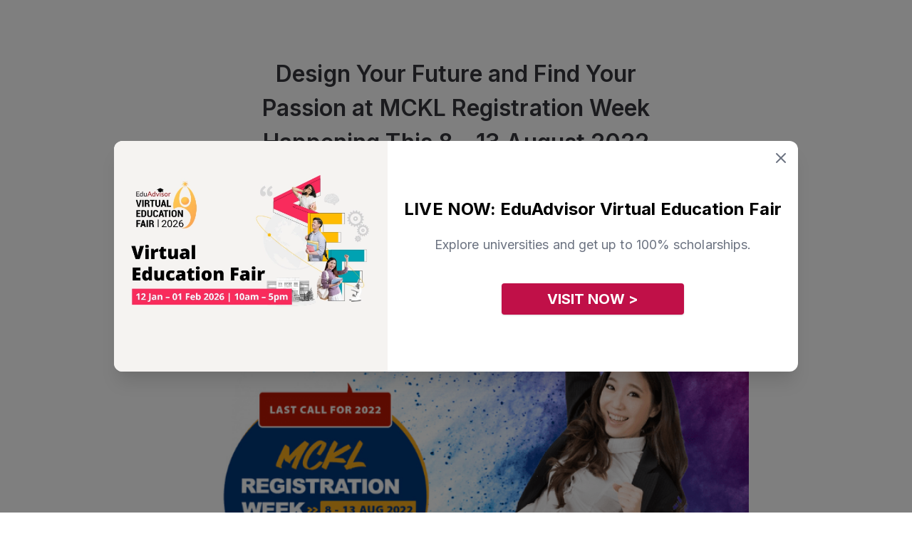

--- FILE ---
content_type: text/html; charset=UTF-8
request_url: https://eduadvisor.my/articles/design-your-future-and-find-your-passion-at-mckl-registration-week-happening-this-8-13-august-2022
body_size: 23636
content:
<!DOCTYPE html>
<!--[if IE 7]>
<html class="ie ie7 ltie8 ltie9" lang="en-GB" prefix="og: http://ogp.me/ns#"><![endif]-->
<!--[if IE 8]>
<html class="ie ie8 ltie9" lang="en-GB" prefix="og: http://ogp.me/ns#"><![endif]-->
<!--[if !(IE 7) | !(IE 8)  ]><!-->
<html lang="en-GB" prefix="og: http://ogp.me/ns#">
<!--<![endif]-->

<head>
    <meta charset="UTF-8" />
    <meta name="viewport" content="initial-scale = 1.0" />
    <meta name="alexaVerifyID" content="nBf9VVn2JNFVFjlxSEtfwJdtoaA" />
    <link rel="pingback" href="https://eduadvisor.my/xmlrpc.php" />
    <meta name="robots" content="index, follow"/>
    
<meta name="google-site-verification" content="Q4XeJIOhf5nh28CVVmXEVSfSOnMI_0BO-6_HKsDMMVQ" />
    <title>Design Your Future and Find Your Passion at MCKL Registration Week Happening This 8 – 13 August 2022</title>
<meta name="description" content="Start your journey right with MCKL Registration Week happening at the KL and Penang campus this 8 - 13 August 2022. More info here.">
<meta property="article:published_time" content="2022-08-10T13:20:13+08:00">
<link rel="canonical" href="https://eduadvisor.my/articles/design-your-future-and-find-your-passion-at-mckl-registration-week-happening-this-8-13-august-2022">
          <meta property="fb:app_id" content="900027093372488" />
             <meta property="fb:pages" content="https://eduadvisor.my/form-extensions/download" />
   
   <meta property="og:locale" content="en_GB">
<meta property="og:type" content="article">
<meta property="og:title" content="Design Your Future and Find Your Passion at MCKL Registration Week Happening This 8 – 13 August 2022">
<meta property="og:description" content="Start your journey right with MCKL Registration Week happening at the KL and Penang campus this 8 - 13 August 2022. More info here.">
<meta property="og:site_name" content="EduAdvisor">
<meta property="og:url" content="https://eduadvisor.my/articles/design-your-future-and-find-your-passion-at-mckl-registration-week-happening-this-8-13-august-2022">
<meta property="og:image" content="https://cdn.eduadvisor.my/articles/2022/08/mckl-reg-week-aug2022.png">
<meta property="og:image:alt" content="Design Your Future and Find Your Passion at MCKL Registration Week Happening This 8 – 13 August 2022">

   <meta name="twitter:image:src" content="https://cdn.eduadvisor.my/articles/2022/08/mckl-reg-week-aug2022.png">
<meta name="twitter:card" content="summary_large_image">
<meta name="twitter:site" content="@eduadvisor">
<meta name="twitter:url" content="https://eduadvisor.my/articles/design-your-future-and-find-your-passion-at-mckl-registration-week-happening-this-8-13-august-2022">
<meta name="twitter:description" content="Start your journey right with MCKL Registration Week happening at the KL and Penang campus this 8 - 13 August 2022. More info here.">
<meta name="twitter:title" content="Design Your Future and Find Your Passion at MCKL Registration Week Happening This 8 – 13 August 2022">
   <script type="application/ld+json">{"@context":"https://schema.org","@type":"WebPage","name":"Design Your Future and Find Your Passion at MCKL Registration Week Happening This 8 – 13 August 2022","description":"Start your journey right with MCKL Registration Week happening at the KL and Penang campus this 8 - 13 August 2022. More info here.","image":"https://cdn.eduadvisor.my/articles/2022/08/mckl-reg-week-aug2022.png"}</script>
   
             
   
    <meta name="viewport" content="width=device-width, initial-scale=1">
    <meta name="csrf-token" content="4wV0cDayPyaxkF188tCs921Aw1PXvKHdvQNDK9n3">
    <link rel="shortcut icon" type="image/x-icon" href="https://eduadvisor.my/assets/images/favicon.ico" />
    <!-- CSS here -->
    <!-- connect to domain of font files -->
 <link rel="preconnect" href="https://fonts.gstatic.com" crossorigin>

 <!-- optionally increase loading priority -->
 <link rel="preload" as="style" href="https://fonts.googleapis.com/css2?family=Roboto:ital,wght@0,100;0,300;0,400;0,500;0,700;0,900;1,100;1,300;1,400;1,500;1,700;1,900&display=swap">
 <link rel="preload" as="style" href="https://fonts.googleapis.com/css2?family=Open+Sans:ital,wght@0,300;0,400;0,600;0,700;0,800;1,300;1,400;1,600;1,700;1,800&display=swap">
 <link rel="preload" as="style" href="https://fonts.googleapis.com/css2?family=Inter:ital,wght@0,300;0,400;0,600;0,700;0,800;1,300;1,400;1,600;1,700;1,800&display=swap">

 <!-- async CSS -->
 <link rel="stylesheet" media="print" onload="this.onload=null;this.removeAttribute('media');" href="https://fonts.googleapis.com/css2?family=Roboto:ital,wght@0,100;0,300;0,400;0,500;0,700;0,900;1,100;1,300;1,400;1,500;1,700;1,900&display=swap">
 <link rel="stylesheet" media="print" onload="this.onload=null;this.removeAttribute('media');" href="https://fonts.googleapis.com/css2?family=Open+Sans:ital,wght@0,300;0,400;0,600;0,700;0,800;1,300;1,400;1,600;1,700;1,800&display=swap">
 <link rel="stylesheet" media="print" onload="this.onload=null;this.removeAttribute('media');" href="https://fonts.googleapis.com/css2?family=Inter:ital,wght@0,300;0,400;0,600;0,700;0,800;1,300;1,400;1,600;1,700;1,800&display=swap">

 <!-- no-JS fallback -->
 <noscript>
     <link rel="stylesheet" href="https://fonts.googleapis.com/css2?family=Roboto:ital,wght@0,100;0,300;0,400;0,500;0,700;0,900;1,100;1,300;1,400;1,500;1,700;1,900&display=swap">
     <link rel="stylesheet" href="https://fonts.googleapis.com/css2?family=Open+Sans:ital,wght@0,300;0,400;0,600;0,700;0,800;1,300;1,400;1,600;1,700;1,800&display=swap">
     <link rel="stylesheet" href="https://fonts.googleapis.com/css2?family=Inter:ital,wght@0,300;0,400;0,600;0,700;0,800;1,300;1,400;1,600;1,700;1,800&display=swap">
 </noscript>    <link rel="stylesheet" href="/assets/css/pages/app.css?id=d7d410d0e81dfc58f4781c753982b740">

    
        <link rel="stylesheet" href="https://cdn.datatables.net/1.13.6/css/jquery.dataTables.min.css" />

            <script>
        window.dataLayer = window.dataLayer || [];
        window._gb = {
            'APP_URL': 'https:\/\/eduadvisor.my',
            'APP_NAME': 'EduAdvisor',
            'CDN_URL': 'https:\/\/cdn.eduadvisor.my',
            '_TK': '4wV0cDayPyaxkF188tCs921Aw1PXvKHdvQNDK9n3'        };
    </script>
    
            <!-- Google Tag Manager -->
        <script defer>
            (function(w, d, s, l, i) {
                w[l] = w[l] || [];
                w[l].push({
                    'gtm.start': new Date().getTime(),
                    event: 'gtm.js'
                });
                var f = d.getElementsByTagName(s)[0],
                    j = d.createElement(s),
                    dl = l != 'dataLayer' ? '&l=' + l : '';
                j.async = true;
                j.src =
                    'https://www.googletagmanager.com/gtm.js?id=' + i + dl;
                f.parentNode.insertBefore(j, f);
            })(window, document, 'script', 'dataLayer', 'GTM-KXZXSZM');
        </script>
        <!-- End Google Tag Manager -->
    
    
    <!-- facebook pixel -->
    <script defer>
        ! function(f, b, e, v, n, t, s) {
            if (f.fbq) return;
            n = f.fbq = function() {
                n.callMethod ?
                    n.callMethod.apply(n, arguments) : n.queue.push(arguments)
            };
            if (!f._fbq) f._fbq = n;
            n.push = n;
            n.loaded = !0;
            n.version = '2.0';
            n.queue = [];
            t = b.createElement(e);
            t.async = !0;
            t.src = v;
            s = b.getElementsByTagName(e)[0];
            s.parentNode.insertBefore(t, s)
        }(window, document, 'script',
            'https://connect.facebook.net/en_US/fbevents.js');
        fbq('init', "744826177071552");
        fbq('track', 'PageView');
    </script>
    <noscript>
        <img height="1" width="1"
            src="https://www.facebook.com/tr?id=744826177071552&ev=PageView&noscript=1" />
    </noscript>
    <!-- end facebook pixel -->

    <!-- tiktok pixel -->
    <script defer>
        ! function(w, d, t) {
            w.TiktokAnalyticsObject = t;
            var ttq = w[t] = w[t] || [];
            ttq.methods = ["page", "track", "identify", "instances", "debug", "on", "off", "once", "ready", "alias",
                "group", "enableCookie", "disableCookie"
            ], ttq.setAndDefer = function(t, e) {
                t[e] = function() {
                    t.push([e].concat(Array.prototype.slice.call(arguments, 0)))
                }
            };
            for (var i = 0; i < ttq.methods.length; i++) ttq.setAndDefer(ttq, ttq.methods[i]);
            ttq.instance = function(t) {
                for (var e = ttq._i[t] || [], n = 0; n < ttq.methods.length; n++) ttq.setAndDefer(e, ttq.methods[n]);
                return e
            }, ttq.load = function(e, n) {
                var i = "https://analytics.tiktok.com/i18n/pixel/events.js";
                ttq._i = ttq._i || {}, ttq._i[e] = [], ttq._i[e]._u = i, ttq._t = ttq._t || {}, ttq._t[e] = +new Date,
                    ttq._o = ttq._o || {}, ttq._o[e] = n || {};
                var o = document.createElement("script");
                o.type = "text/javascript", o.async = !0, o.src = i + "?sdkid=" + e + "&lib=" + t;
                var a = document.getElementsByTagName("script")[0];
                a.parentNode.insertBefore(o, a)
            };
            ttq.load("CHC563JC77U3VDB5SJ80");
            ttq.page();
        }(window, document, 'ttq');
    </script>
    <!-- end tiktok pixel -->
    
            <script>
</script>
    </head>

<body class="antialiased m"
    data-raicon-controller="post" data-raicon-action="blog">

            <!-- Google Tag Manager (noscript) -->
        <noscript><iframe src="https://www.googletagmanager.com/ns.html?id=GTM-KXZXSZM" height="0"
                width="0" style="display:none;visibility:hidden"></iframe>
        </noscript>
        <!-- End Google Tag Manager (noscript) -->
    
            <header class="header shadow fixed left-0 right-0 bg-white top-0 z-10">
        <nav class="navbar xxl:container mx-auto">
        <div id="menu" class="nav-menu">
                            <form id="frmSearch" action="https://eduadvisor.my/search" method="GET" autocomplete="off"
                      class="m-search-form">
                    <div class="search my-5 mx-4 md:hidden z-10">
                        <input type="search" name="q" placeholder="Search" class="text z-10">
                        <button type="submit"><i class="icon-search  z-10"></i></button>
                    </div>
                    <div id="search-results"
                         class="search-results animated fadeIn mega-menu search-results shadow-2xl bg-gray-100">
                        <div class="search-content">
                            <h3 class="msg">Type to search for anything</h3>
                        </div>
                    </div>
                </form>
                <div class="nav-mobile block md:hidden mobile-dropdown-menu mx-4">
    <ul class="l-0">
                    <li class="dropdown">
                <input type="checkbox"/>
                <a href="#" data-toggle="dropdown" class="font-semibold">Course Guides</a>
                                    <ul class="dropdown-menu l-1">
                                                    <li class="dropdown">
                                <input type="checkbox"/>
                                <a href="#" data-toggle="dropdown">Top Pre-U Courses</a>
                                                                    <ul class="dropdown-menu l-2">
                                                                                    <li><a href="/course-guide/a-level">A Level</a></li>
                                                                                    <li><a href="/course-guide/australian-matriculation">Australian Matriculation</a></li>
                                                                                    <li><a href="/course-guide/acca-foundation-accountancy">ACCA Foundation in Accountancy</a></li>
                                                                                    <li><a href="/course-guide/foundation-science">Foundation in Science</a></li>
                                                                                    <li><a href="/course-guide/foundation-arts">Foundation in Arts</a></li>
                                                                                    <li><a href="/course-guide/foundation-computing">Foundation in Computing</a></li>
                                                                                    <li><a href="/course-guide">View more courses &gt;</a></li>
                                                                            </ul>
                                                            </li>
                                                    <li class="dropdown">
                                <input type="checkbox"/>
                                <a href="#" data-toggle="dropdown">Top Study Fields</a>
                                                                    <ul class="dropdown-menu l-2">
                                                                                    <li><a href="/course-guide/accounting">Accounting</a></li>
                                                                                    <li><a href="/course-guide/actuarial-science">Actuarial Science</a></li>
                                                                                    <li><a href="/course-guide/architecture">Architecture</a></li>
                                                                                    <li><a href="/course-guide/business">Business</a></li>
                                                                                    <li><a href="/course-guide/computer-science">Computer Science</a></li>
                                                                                    <li><a href="/course-guide/dentistry">Dentistry</a></li>
                                                                                    <li><a href="/course-guide/design">Design</a></li>
                                                                                    <li><a href="/course-guide/engineering">Engineering</a></li>
                                                                                    <li><a href="/course-guide/law">Law</a></li>
                                                                                    <li><a href="/course-guide/mass-communication">Mass Communication</a></li>
                                                                                    <li><a href="/course-guide/medicine">Medicine</a></li>
                                                                                    <li><a href="/course-guide/pharmacy">Pharmacy</a></li>
                                                                                    <li><a href="/course-guide/psychology">Psychology</a></li>
                                                                                    <li><a href="/course-guide">View more courses &gt;</a></li>
                                                                            </ul>
                                                            </li>
                                                                            <li>
                                <div class="py-4">
                                    <div class="w-full bg-cover bg-center mt-2">
                                        <a href="/quiz/personality-quiz" target="_self">
                                            <img class="lazyload " alt=""
        src="https://cdn.eduadvisor.my/menu/menu-bar-quiz-01.webp"
                data-src="https://cdn.eduadvisor.my/menu/menu-bar-quiz-01.webp" />
                                        </a>
                                    </div>

                                    <p class="font-semibold text-gray-600 mt-2">Find your perfect match</p>
                                    <p class="text-gray-500 mt-2">Take this personality quiz and find the course that suits you best</p>

                                                                            
                                        <a href="/quiz/personality-quiz"
                                           target="_self"
                                           class="tw text-center mt-5 text-white text-base font-bold bg-edv-rose button inline-block focus:outline-none capitalize rounded-lg shadow hover:shadow-lg">
                                            Start Now
                                        </a>

                                                                    </div>
                            </li>
                                            </ul>
                            </li>
                    <li class="dropdown">
                <input type="checkbox"/>
                <a href="#" data-toggle="dropdown" class="font-semibold">Compare Courses</a>
                                    <ul class="dropdown-menu l-1">
                                                    <li class="dropdown">
                                <input type="checkbox"/>
                                <a href="#" data-toggle="dropdown">Featured Institutions</a>
                                                                    <ul class="dropdown-menu l-2">
                                                                                    <li><a href="/university/asia-pacific-university-apu">Asia Pacific University (APU)</a></li>
                                                                                    <li><a href="/university/heriot-watt-university-malaysia">Heriot-Watt University Malaysia (HWUM)</a></li>
                                                                                    <li><a href="/university/international-medical-university-imu">IMU University</a></li>
                                                                                    <li><a href="/university/monash-university-malaysia">Monash University</a></li>
                                                                                    <li><a href="/university/taylors-college">Taylor’s College</a></li>
                                                                                    <li><a href="/university/university-of-nottingham-malaysia">University of Nottingham Malaysia</a></li>
                                                                                    <li><a href="/university">View more institutions &gt;</a></li>
                                                                            </ul>
                                                            </li>
                                                    <li class="dropdown">
                                <input type="checkbox"/>
                                <a href="#" data-toggle="dropdown">Compare a Course</a>
                                                                    <ul class="dropdown-menu l-2">
                                                                                    <li><a href="/compare/a-level-courses">A Level</a></li>
                                                                                    <li><a href="/compare/australian-matriculation-courses">Australian Matriculation</a></li>
                                                                                    <li><a href="/compare/foundation-science-courses">Foundation in Science</a></li>
                                                                                    <li><a href="/compare/foundation-arts-courses">Foundation in Arts</a></li>
                                                                                    <li><a href="/compare/accounting-degree-courses">Accounting Degree</a></li>
                                                                                    <li><a href="/compare/business-degree-courses">Business Degree</a></li>
                                                                                    <li><a href="/compare/computer-science-degree-courses">Computer Science Degree</a></li>
                                                                                    <li><a href="/compare/engineering-degree-courses">Engineering Degree</a></li>
                                                                                    <li><a href="/compare/law-degree-courses">Law Degree</a></li>
                                                                                    <li><a href="/compare/mass-communication-degree-courses">Mass Communication Degree</a></li>
                                                                                    <li><a href="/compare/medicine-degree-courses">Medicine Degree</a></li>
                                                                                    <li><a href="/compare/pharmacy-degree-courses">Pharmacy Degree</a></li>
                                                                                    <li><a href="/compare/psychology-degree-courses">Psychology Degree</a></li>
                                                                                    <li><a href="/compare">Compare more courses &gt;</a></li>
                                                                            </ul>
                                                            </li>
                                                                            <li>
                                <div class="py-4">
                                    <div class="w-full bg-cover bg-center mt-2">
                                        <a href="/quiz/personality-quiz" target="_self">
                                            <img class="lazyload " alt=""
        src="https://cdn.eduadvisor.my/menu/menu-bar-quiz-01.webp"
                data-src="https://cdn.eduadvisor.my/menu/menu-bar-quiz-01.webp" />
                                        </a>
                                    </div>

                                    <p class="font-semibold text-gray-600 mt-2">Find your perfect match</p>
                                    <p class="text-gray-500 mt-2">Take this personality quiz and find the course that suits you best</p>

                                                                            
                                        <a href="/quiz/personality-quiz"
                                           target="_self"
                                           class="tw text-center mt-5 text-white text-base font-bold bg-edv-rose button inline-block focus:outline-none capitalize rounded-lg shadow hover:shadow-lg">
                                            Start Now
                                        </a>

                                                                    </div>
                            </li>
                                            </ul>
                            </li>
                    <li class="dropdown">
                <input type="checkbox"/>
                <a href="#" data-toggle="dropdown" class="font-semibold">Search Scholarships</a>
                                    <ul class="dropdown-menu l-1">
                                                    <li class="dropdown">
                                <input type="checkbox"/>
                                <a href="#" data-toggle="dropdown">Find a Scholarship</a>
                                                                    <ul class="dropdown-menu l-2">
                                                                                    <li><a href="/scholarships/a-level">A Level</a></li>
                                                                                    <li><a href="/scholarships/australian-matriculation">Australian Matriculation</a></li>
                                                                                    <li><a href="/scholarships/foundation-science">Foundation in Science</a></li>
                                                                                    <li><a href="/scholarships/foundation-arts">Foundation in Arts</a></li>
                                                                                    <li><a href="/scholarships/accounting-degree">Accounting Degree</a></li>
                                                                                    <li><a href="/scholarships/business-degree">Business Degree</a></li>
                                                                                    <li><a href="/scholarships/computer-science-degree">Computer Science Degree</a></li>
                                                                                    <li><a href="/scholarships/engineering-degree">Engineering Degree</a></li>
                                                                                    <li><a href="/scholarships/law-degree">Law Degree</a></li>
                                                                                    <li><a href="/scholarships/mass-communication-degree">Mass Communication Degree</a></li>
                                                                                    <li><a href="/scholarships/medicine-degree">Medicine Degree</a></li>
                                                                                    <li><a href="/scholarships/pharmacy-degree">Pharmacy Degree</a></li>
                                                                                    <li><a href="/scholarships/psychology-degree">Psychology Degree</a></li>
                                                                                    <li><a href="/scholarships">Compare more scholarships &gt;</a></li>
                                                                            </ul>
                                                            </li>
                                                                            <li>
                                <div class="py-4">
                                    <div class="w-full bg-cover bg-center mt-2">
                                        <a href="/scholarship-genie" target="_self">
                                            <img class="lazyload " alt=""
        src="https://cdn.eduadvisor.my/menu/2023/06/ea-menu-bar-scholarship-genie.webp"
                data-src="https://cdn.eduadvisor.my/menu/2023/06/ea-menu-bar-scholarship-genie.webp" />
                                        </a>
                                    </div>

                                    <p class="font-semibold text-gray-600 mt-2">Scholarship Genie</p>
                                    <p class="text-gray-500 mt-2">Secure the best scholarships from top institutions — instantly.</p>

                                                                            
                                        <a href="/scholarship-genie"
                                           target="_self"
                                           class="tw text-center mt-5 text-white text-base font-bold bg-edv-rose button inline-block focus:outline-none capitalize rounded-lg shadow hover:shadow-lg">
                                            Start Now
                                        </a>

                                                                    </div>
                            </li>
                                            </ul>
                            </li>
                    <li class="dropdown">
                <input type="checkbox"/>
                <a href="#" data-toggle="dropdown" class="font-semibold">Tools &amp; Quizzes</a>
                                    <ul class="dropdown-menu l-1">
                                                    <li class="dropdown">
                                <input type="checkbox"/>
                                <a href="#" data-toggle="dropdown">Top Quizzes</a>
                                                                    <ul class="dropdown-menu l-2">
                                                                                    <li><a href="/quiz/personality-quiz">Personality Quiz</a></li>
                                                                                    <li><a href="/quiz/course-recommender">Pre-U Course Recommender</a></li>
                                                                                    <li><a href="/quiz/medicine-career-quiz">Should You Study Medicine?</a></li>
                                                                                    <li><a href="/quiz/law-career-quiz">Should You Study Law?</a></li>
                                                                                    <li><a href="/quiz/uk-vs-australia-which-country-are-you-destined-to-live-in">UK vs Australia: Which To Study</a></li>
                                                                                    <li><a href="/quiz/">View more quizzes &gt;</a></li>
                                                                            </ul>
                                                            </li>
                                                    <li class="dropdown">
                                <input type="checkbox"/>
                                <a href="#" data-toggle="dropdown">Is This Course For You?</a>
                                                                    <ul class="dropdown-menu l-2">
                                                                                    <li><a href="/quiz/accounting-career-quiz">Accounting</a></li>
                                                                                    <li><a href="/quiz/computer-science-career-quiz">Computer Science</a></li>
                                                                                    <li><a href="/quiz/law-career-quiz">Law</a></li>
                                                                                    <li><a href="/quiz/medicine-career-quiz">Medicine</a></li>
                                                                                    <li><a href="/quiz/psychology-career-quiz">Psychology</a></li>
                                                                                    <li><a href="/quiz">View more course quizzes &gt;</a></li>
                                                                            </ul>
                                                            </li>
                                                    <li class="dropdown">
                                <input type="checkbox"/>
                                <a href="#" data-toggle="dropdown">Other Tools</a>
                                                                    <ul class="dropdown-menu l-2">
                                                                                    <li><a href="/compare">Course Search</a></li>
                                                                                    <li><a href="/scholarships">Scholarship Search</a></li>
                                                                                    <li><a href="/university">University Search</a></li>
                                                                            </ul>
                                                            </li>
                                                                            <li>
                                <div class="py-4">
                                    <div class="w-full bg-cover bg-center mt-2">
                                        <a href="/quiz/personality-quiz" target="_self">
                                            <img class="lazyload " alt=""
        src="https://cdn.eduadvisor.my/menu/menu-bar-quiz-02.webp"
                data-src="https://cdn.eduadvisor.my/menu/menu-bar-quiz-02.webp" />
                                        </a>
                                    </div>

                                    <p class="font-semibold text-gray-600 mt-2">Find your perfect match</p>
                                    <p class="text-gray-500 mt-2">Take this personality quiz and find the course that suits you best</p>

                                                                            
                                        <a href="/quiz/personality-quiz"
                                           target="_self"
                                           class="tw text-center mt-5 text-white text-base font-bold bg-edv-rose button inline-block focus:outline-none capitalize rounded-lg shadow hover:shadow-lg">
                                            Start Now
                                        </a>

                                                                    </div>
                            </li>
                                            </ul>
                            </li>
                    <li class="dropdown">
                <input type="checkbox"/>
                <a href="#" data-toggle="dropdown" class="font-semibold">Articles</a>
                                    <ul class="dropdown-menu l-1">
                        <li class="dropdown">
                            <input type="checkbox"/>
                            <a href="#"
                               data-toggle="dropdown">Top Content Categories</a>
                            <ul class="dropdown-menu l-2">
                                                                    <li><a href="/articles/choosing-courses">Choosing Courses</a></li>
                                                                    <li><a href="/articles/choosing-universities">Choosing Universities</a></li>
                                                                    <li><a href="/articles/scholarships-and-financial-aid">Scholarships</a></li>
                                                                    <li><a href="/articles/study-tips">Study Tips</a></li>
                                                                    <li><a href="/articles/news-and-events">News and Events</a></li>
                                                                                                                                        <li>
                                        <a href="/articles"
                                           target="_self"
                                           class="tw text-center mt-5 text-white text-base font-bold bg-edv-rose button inline-block focus:outline-none capitalize rounded-lg shadow hover:shadow-lg">
                                            View All Articles
                                        </a>
                                    </li>
                                                            </ul>
                        </li>

                        <li class="dropdown">
                            <input type="checkbox"/>
                            <a href="#" data-toggle="dropdown">Latest Articles</a>
                            <ul class="dropdown-menu l-2">
                                                                                                        <li>
                                        <a href="https://eduadvisor.my/articles/future-healthcare-digital-medical-informatics-prospects">
                                                                                            <div class="w-full bg-cover bg-center mt-2 rounded-2xl overflow-hidden">
                                                     <img class="lazyload w-full" alt=""
        src="https://cdn.eduadvisor.my/articles/2025/07/rumc-bmi-feature_feature.webp"
                data-src="https://cdn.eduadvisor.my/articles/2025/07/rumc-bmi-feature_feature.webp" />
                                                </div>
                                                                                        <p>The Future of Healthcare Is Digital. Here’s Where a Medical Informatics Degree Can Take You.</p>
                                        </a>
                                    </li>
                                                                                                        <li>
                                        <a href="https://eduadvisor.my/articles/mmu-eduadvisor-campus-session">
                                                                                            <div class="w-full bg-cover bg-center mt-2 rounded-2xl overflow-hidden">
                                                     <img class="lazyload w-full" alt=""
        src="https://cdn.eduadvisor.my/articles/2026/01/mmu-edadvisor-campus-session.webp"
                data-src="https://cdn.eduadvisor.my/articles/2026/01/mmu-edadvisor-campus-session.webp" />
                                                </div>
                                                                                        <p>Get an Exclusive Look at MMU With EduAdvisor Campus Session This 25 January 2026</p>
                                        </a>
                                    </li>
                                                                                                        <li>
                                        <a href="https://eduadvisor.my/articles/segi-pharmacy-webinar">
                                                                                            <div class="w-full bg-cover bg-center mt-2 rounded-2xl overflow-hidden">
                                                     <img class="lazyload w-full" alt=""
        src="https://cdn.eduadvisor.my/articles/2026/01/segi-pharmacy-webinar-2026-1.webp"
                data-src="https://cdn.eduadvisor.my/articles/2026/01/segi-pharmacy-webinar-2026-1.webp" />
                                                </div>
                                                                                        <p>Explore Your Future in Pharmacy With SEGi’s Webinar This 21 January 2026</p>
                                        </a>
                                    </li>
                                                                                                        <li>
                                        <a href="https://eduadvisor.my/articles/lsbf-college-open-day-2025">
                                                                                            <div class="w-full bg-cover bg-center mt-2 rounded-2xl overflow-hidden">
                                                     <img class="lazyload w-full" alt=""
        src="https://cdn.eduadvisor.my/articles/2026/01/lsbf-college-preview-day-jan-2026.webp"
                data-src="https://cdn.eduadvisor.my/articles/2026/01/lsbf-college-preview-day-jan-2026.webp" />
                                                </div>
                                                                                        <p>Chart Your Path to Global Success at LSBF College Bachelor&#039;s Programme Preview Day This 22 January 2026</p>
                                        </a>
                                    </li>
                                                                                                        <li>
                                        <a href="https://eduadvisor.my/articles/unirazak-open-day-2025">
                                                                                            <div class="w-full bg-cover bg-center mt-2 rounded-2xl overflow-hidden">
                                                     <img class="lazyload w-full" alt=""
        src="https://cdn.eduadvisor.my/articles/2026/01/unirazak-open-day-jan-2026.webp"
                data-src="https://cdn.eduadvisor.my/articles/2026/01/unirazak-open-day-jan-2026.webp" />
                                                </div>
                                                                                        <p>Discover Exclusive Rebates at UNIRAZAK Open Day This 23 – 24 January 2026</p>
                                        </a>
                                    </li>
                                                                                                        <li>
                                        <a href="https://eduadvisor.my/articles/tar-umt-open-day">
                                                                                            <div class="w-full bg-cover bg-center mt-2 rounded-2xl overflow-hidden">
                                                     <img class="lazyload w-full" alt=""
        src="https://cdn.eduadvisor.my/articles/2026/01/tar-umt-open-day-march-2026.webp"
                data-src="https://cdn.eduadvisor.my/articles/2026/01/tar-umt-open-day-march-2026.webp" />
                                                </div>
                                                                                        <p>Shape Your Future Beyond Education With TAR UMT Open Day This March 2026</p>
                                        </a>
                                    </li>
                                                            </ul>
                        </li>
                    </ul>

                            </li>
                    <li class="dropdown">
                <input type="checkbox"/>
                <a href="#" data-toggle="dropdown" class="font-semibold">Our Services</a>
                                    <ul class="dropdown-menu l-1">
                                                    <li class="dropdown">
                                <input type="checkbox"/>
                                <a href="#" data-toggle="dropdown">Our Services</a>
                                                                    <ul class="dropdown-menu l-2">
                                                                                    <li><a href="/compare">Course Search</a></li>
                                                                                    <li><a href="/university">University Search</a></li>
                                                                                    <li><a href="/scholarships">Scholarship Search</a></li>
                                                                                    <li><a href="/campaigns/apply">Application Service</a></li>
                                                                                    <li><a href="/campaigns/campus-visit-booking">Campus Appointments</a></li>
                                                                                    <li><a href="/campaigns/our-services">Speak To An Advisor</a></li>
                                                                                    <li><a href="/campaigns/our-services">More about our services &gt;</a></li>
                                                                            </ul>
                                                            </li>
                                                    <li class="dropdown">
                                <input type="checkbox"/>
                                <a href="#" data-toggle="dropdown">Our Tools</a>
                                                                    <ul class="dropdown-menu l-2">
                                                                                    <li><a href="/scholarship-genie">Scholarship Genie</a></li>
                                                                                    <li><a href="/campaigns/virtual-education-fair">Virtual Fairs</a></li>
                                                                                    <li><a href="https://edubijak.eduadvisor.my">EduBijak (SPM AI Tutor)</a></li>
                                                                                    <li><a href="/campaigns/open-days">University Open Days</a></li>
                                                                            </ul>
                                                            </li>
                                                    <li class="dropdown">
                                <input type="checkbox"/>
                                <a href="#" data-toggle="dropdown">About Us</a>
                                                                    <ul class="dropdown-menu l-2">
                                                                                    <li><a href="/about-us">Who We Are</a></li>
                                                                                    <li><a href="/partner-institutions">Our Partners</a></li>
                                                                                    <li><a href="/contact-us">Contact Us</a></li>
                                                                            </ul>
                                                            </li>
                                                                            <li>
                                <div class="py-4">
                                    <div class="w-full bg-cover bg-center mt-2">
                                        <a href="/campaigns/virtual-education-fair" target="_self">
                                            <img class="lazyload " alt=""
        src="https://cdn.eduadvisor.my/menu/2022/11/eduadvisor-menu-bar-virtual-fair.webp"
                data-src="https://cdn.eduadvisor.my/menu/2022/11/eduadvisor-menu-bar-virtual-fair.webp" />
                                        </a>
                                    </div>

                                    <p class="font-semibold text-gray-600 mt-2">Visit Our Virtual Fairs</p>
                                    <p class="text-gray-500 mt-2">Gain insights to various programmes through our virtual fairs.</p>

                                                                            
                                        <a href="/campaigns/virtual-education-fair"
                                           target="_self"
                                           class="tw text-center mt-5 text-white text-base font-bold bg-edv-rose button inline-block focus:outline-none capitalize rounded-lg shadow hover:shadow-lg">
                                            Register Now
                                        </a>

                                                                    </div>
                            </li>
                                            </ul>
                            </li>
            </ul>
</div>                    </div>

        
                    <div class="flex items-center justify-between justify-items-center w-full overflow-hidden md:hidden bg-white z-10 nav-mobile">
                <div class="hamburger">
                    <div style="margin-left: 9px">
                        <span class="bar"></span>
                        <span class="bar"></span>
                        <span class="bar"></span>
                    </div>
                </div>
                <div>
                    <a href="https://eduadvisor.my" class="nav-logo">
                                                    <img src="https://cdn.eduadvisor.my/general/logo/2022-11-01/eduadvisor-logo-main-1667289740.webp" alt="logo">
                                            </a>
                </div>
                <div class="auth-hamburger">
                                            <img class="lazyload w-9 h-9 mr-6" alt=""
        src="https://eduadvisor.my/assets/images/user-avatar-new.png"
                data-src="https://eduadvisor.my/assets/images/user-avatar-new.png" />
                                    </div>
            </div>
        
        <div id="auth-menu" class="nav-menu block md:hidden">
            <div class="block md:hidden mobile-dropdown-menu mx-4">
                <ul class="l-0">
                                            <li><a class="block w-full py-2" href="https://eduadvisor.my/visitor/login">Login</a></li>
                        <li><a class="block w-full py-2" href="https://eduadvisor.my/visitor/signup">Sign up</a></li>
                                    </ul>
            </div>
            
        </div>

    </nav>
</header>    
    <main>
                    <div class="container main-content py-10 md:py-20 mx-auto post-wrapper">
        <div id="post-data">
            <div class="article">
                <div id="article_354">
                    <input hidden id="article_id" value="354">
                    <div
                        class="w-full md:w-4/5 lg:w-3/5 lg:px-14 mx-auto text-center">
                        <h1>Design Your Future and Find Your Passion at MCKL Registration Week Happening This 8 – 13 August 2022</h1>
                        <p>Start your educational journey right with MCKL Registration Week happening at the KL and Penang campus this 8 - 13 August 2022. More info here.</p>
                                                                                    <ul class="tw tags flex justify-center flex-wrap space-x-3 my-5">
                                                                            <li class="my-1"><a class="tw"
                                                href="https://eduadvisor.my/articles/tag/events">Events</a>
                                        </li>
                                                                            <li class="my-1"><a class="tw"
                                                href="https://eduadvisor.my/articles/tag/open-day">Open Day</a>
                                        </li>
                                                                            <li class="my-1"><a class="tw"
                                                href="https://eduadvisor.my/articles/tag/methodist-college-kuala-lumpur-mckl">Methodist College Kuala Lumpur (MCKL)</a>
                                        </li>
                                                                    </ul>
                                                        <div class="my-10 md:my-5">
                                <p class="tw font-semibold gray2">
                                                                            Published 10 Aug 2022
                                                                </div>
                                            </div>
                                            <div class="w-full lg:w-5/6 lg:px-14 mx-auto md:py-5 text-center">
                            <img class="w-full lazyload" src="https://cdn.eduadvisor.my/articles/2022/08/mckl-reg-week-aug2022.png"
                                alt="Design Your Future and Find Your Passion at MCKL Registration Week Happening This 8 – 13 August 2022 - Feature-Image" />
                        </div>
                                        <div class="main-content md:flex mx-auto">
                        <div class="hidden md:block w-full md:w-1/12"></div>
                        <div class="w-full md:w-10/12 md:px-10 lg:w-9/12 lg:px-14">
                            <p>Looking to explore your options after secondary school? Want to study at an established institution where values and tradition meet excellence in education?</p>

<p>Well, you&rsquo;ll want to check out <a href="/methodist-college-kuala-lumpur-mckl/" rel="noopener" target="_blank"><b>Methodist College Kuala Lumpur (MCKL)</b></a><b> Registration Week</b> this <b>8 &ndash; 13 August 2022 </b>&mdash; happening at both MCKL Kuala Lumpur Campus and the brand new MCKL Pykett Campus in Penang.</p>

<p>Take this opportunity to find the right programme for you through complimentary career tests and personalised consultation with MCKL&rsquo;s education counsellors and senior academicians, explore scholarships and financial aids, take a comprehensive campus tour and get a glimpse of what it is like to be MCKL students in and out of classrooms.</p>

<p>What&rsquo;s more, if you register on the spot, you&rsquo;ll enjoy tuition fee waivers and rebate vouchers too!</p>

<p>Interested? Details are as follows.</p>

<h3><b>When and where?</b></h3>

<p><b>Date:</b> 8 - 13 August 2022 (Monday - Saturday)</p>

<p><b>Time:</b> 9am - 5pm</p>

<p><b>Venue:</b> MCKL Kuala Lumpur Campus and Pykett Campus, Penang</p>

<h3><b>Why should you attend?</b></h3>

<p>MCKL Registration Week is a great opportunity for you to:</p>

<ul>
	<li style="font-weight: 400">Explore various pre-university and diploma programmes</li>
	<li style="font-weight: 400">Get on-campus/virtual personalised counselling sessions on your study pathway</li>
	<li style="font-weight: 400">Learn how you can get scholarships and financial aid</li>
	<li style="font-weight: 400">Enjoy up to 50% tuition fee waiver</li>
	<li style="font-weight: 400">Discover your passion and future career with a complimentary MCKL Career Test</li>
	<li style="font-weight: 400">Explore campus grounds with a physical campus tour</li>
	<li style="font-weight: 400">Enjoy RM5,000 inaugural bursary at MCKL Pykett Campus</li>
</ul>



<div class="edv-form-wrapper">
                    <form class="edv-form-ajax "
                          action="https://eduadvisor.my/forms"             id="form_11_1" current-step="1" method="POST"
            enctype="multipart/form-data">

                                                <input type="hidden" name="_source" value="embed" />
                                    <input type="hidden" name="list_tags" value="Events, Open Day, Methodist College Kuala Lumpur (MCKL)" />
                                    <input type="hidden" name="source" value="form" />
                                    <input type="hidden" name="source_id" value="354" />
                                    <input type="hidden" name="page_type" value="blog" />
                                    <input type="hidden" name="page_id" value="354" />
                                    <input type="hidden" name="furl" value="http://eduadvisor.my/articles/design-your-future-and-find-your-passion-at-mckl-registration-week-happening-this-8-13-august-2022" />
                            
            
            
                            <h2>Get started</h2>
                                        <p>Leave your details and we&#039;ll guide you on your next steps.</p>
                        
            
            <input type="hidden" name="_token" value="4wV0cDayPyaxkF188tCs921Aw1PXvKHdvQNDK9n3" autocomplete="off">            <input type="text" name="valid_check" class="valid-check" />
            <input type="hidden" name="_step" value="1" />
            <input type="hidden" name="_fid" value="11" />
            <input type="hidden" name="_entry_id" value="0" />
            
            
            
            <input type="hidden" name="_persist_key" value="aHR0cDovL2VkdWFkdmlzb3IubXkvYXJ0aWNsZXMvZGVzaWduLXlvdXItZnV0dXJlLWFuZC1maW5kLXlvdXItcGFzc2lvbi1hdC1tY2tsLXJlZ2lzdHJhdGlvbi13ZWVrLWhhcHBlbmluZy10aGlzLTgtMTMtYXVndXN0LTIwMjI=" />
            <input type="hidden" name="_counsellor_id" value="" />
            
                            <input type="hidden" name="_next_step_id"
                    value="form_11_2" />
                <input type="hidden" name="_nstep" value="2" />
            
            
            
            <fieldset>
                                    
                                            <div class="block mt-4 form-field "
                                                        >
                            
                            <div class="flex flex-col form-label">
        <span class="text-gray-700 font-semibold">Name *</span>
            </div>

                            <div class="mt-2">
                                                                    <input type="text" name="name"
    class="mt-1 block  w-full rounded-md border-gray-300 shadow-sm focus:border-indigo-300 focus:ring focus:ring-indigo-200 focus:ring-opacity-50"
     value=""     placeholder="" required>
                                                            </div>
                        </div>
                                                        
                                            <div class="block mt-4 form-field "
                                                        >
                            
                            <div class="flex flex-col form-label">
        <span class="text-gray-700 font-semibold">Mobile *</span>
            </div>

                            <div class="mt-2">
                                                                    <input type="tel" name="mobile" onkeypress="return isNumber(event)" data-target-dial-code="#a4af7dcba8c23495793af48683d51712"
    data-error="#error_a4af7dcba8c23495793af48683d51712"
    class="edv-mobile-number mt-1 block w-full rounded-md border-gray-300 shadow-sm focus:border-indigo-300 focus:ring focus:ring-indigo-200 focus:ring-opacity-50"
        placeholder="0123456789" required>

<input type="hidden" name="mobile_dial_code" id="a4af7dcba8c23495793af48683d51712"
     />
<div id="error_a4af7dcba8c23495793af48683d51712"></div>

<script>
    function isNumber(evt) {
        evt = (evt) ? evt : window.event;
        var charCode = (evt.which) ? evt.which : evt.keyCode;
        if (charCode > 31 && (charCode < 48 || charCode > 57)) {
            return false;
        }
        return true;
    }
</script>
                                                            </div>
                        </div>
                                                        
                                            <div class="block mt-4 form-field "
                                                        >
                            
                            <div class="flex flex-col form-label">
        <span class="text-gray-700 font-semibold">Email *</span>
            </div>

                            <div class="mt-2">
                                                                    <input type="email" name="email"
    class="mt-1 block w-full rounded-md border-gray-300 shadow-sm focus:border-indigo-300 focus:ring focus:ring-indigo-200 focus:ring-opacity-50"
        placeholder="" required>
                                                            </div>
                        </div>
                                                        
                                            <div class="block mt-4 form-field "
                                                        >
                            
                            <div class="flex flex-col form-label">
        <span class="text-gray-700 font-semibold">Nationality *</span>
            </div>

                            <div class="mt-2">
                                                                    <select name="nationality"
    class="mt-1 block w-full rounded-md border-gray-300 shadow-sm focus:border-indigo-300 focus:ring focus:ring-indigo-200 focus:ring-opacity-50">

                        <option value="Malaysia" selected>Malaysia</option>
                    <option value="Afghanistan" >Afghanistan</option>
                    <option value="Albania" >Albania</option>
                    <option value="Algeria" >Algeria</option>
                    <option value="Andorra" >Andorra</option>
                    <option value="Angola" >Angola</option>
                    <option value="Antigua and Barbuda" >Antigua and Barbuda</option>
                    <option value="Argentina" >Argentina</option>
                    <option value="Armenia" >Armenia</option>
                    <option value="Australia" >Australia</option>
                    <option value="Austria" >Austria</option>
                    <option value="Azerbaijan" >Azerbaijan</option>
                    <option value="The Bahamas" >The Bahamas</option>
                    <option value="Bahrain" >Bahrain</option>
                    <option value="Bangladesh" >Bangladesh</option>
                    <option value="Barbados" >Barbados</option>
                    <option value="Belarus" >Belarus</option>
                    <option value="Belgium" >Belgium</option>
                    <option value="Belize" >Belize</option>
                    <option value="Benin" >Benin</option>
                    <option value="Bhutan" >Bhutan</option>
                    <option value="Bolivia" >Bolivia</option>
                    <option value="Bosnia and Herzegovina" >Bosnia and Herzegovina</option>
                    <option value="Botswana" >Botswana</option>
                    <option value="Brazil" >Brazil</option>
                    <option value="Brunei" >Brunei</option>
                    <option value="Bulgaria" >Bulgaria</option>
                    <option value="Burkina Faso" >Burkina Faso</option>
                    <option value="Burundi" >Burundi</option>
                    <option value="Cabo Verde" >Cabo Verde</option>
                    <option value="Cambodia" >Cambodia</option>
                    <option value="Cameroon" >Cameroon</option>
                    <option value="Canada" >Canada</option>
                    <option value="Central African Republic" >Central African Republic</option>
                    <option value="Chad" >Chad</option>
                    <option value="Chile" >Chile</option>
                    <option value="China" >China</option>
                    <option value="Colombia" >Colombia</option>
                    <option value="Comoros" >Comoros</option>
                    <option value="Democratic Republic of the Congo" >Democratic Republic of the Congo</option>
                    <option value="Republic of the Congo" >Republic of the Congo</option>
                    <option value="Costa Rica" >Costa Rica</option>
                    <option value="Côte d’Ivoire" >Côte d’Ivoire</option>
                    <option value="Croatia" >Croatia</option>
                    <option value="Cuba" >Cuba</option>
                    <option value="Cyprus" >Cyprus</option>
                    <option value="Czech Republic" >Czech Republic</option>
                    <option value="Denmark" >Denmark</option>
                    <option value="Djibouti" >Djibouti</option>
                    <option value="Dominica" >Dominica</option>
                    <option value="Dominican Republic" >Dominican Republic</option>
                    <option value="East Timor (Timor-Leste)" >East Timor (Timor-Leste)</option>
                    <option value="Ecuador" >Ecuador</option>
                    <option value="Egypt" >Egypt</option>
                    <option value="El Salvador" >El Salvador</option>
                    <option value="Equatorial Guinea" >Equatorial Guinea</option>
                    <option value="Eritrea" >Eritrea</option>
                    <option value="Estonia" >Estonia</option>
                    <option value="Eswatini" >Eswatini</option>
                    <option value="Ethiopia" >Ethiopia</option>
                    <option value="Fiji" >Fiji</option>
                    <option value="Finland" >Finland</option>
                    <option value="France" >France</option>
                    <option value="Gabon" >Gabon</option>
                    <option value="The Gambia" >The Gambia</option>
                    <option value="Georgia" >Georgia</option>
                    <option value="Germany" >Germany</option>
                    <option value="Ghana" >Ghana</option>
                    <option value="Greece" >Greece</option>
                    <option value="Grenada" >Grenada</option>
                    <option value="Guatemala" >Guatemala</option>
                    <option value="Guinea" >Guinea</option>
                    <option value="Guinea-Bissau" >Guinea-Bissau</option>
                    <option value="Guyana" >Guyana</option>
                    <option value="Haiti" >Haiti</option>
                    <option value="Honduras" >Honduras</option>
                    <option value="Hong Kong" >Hong Kong</option>
                    <option value="Hungary" >Hungary</option>
                    <option value="Iceland" >Iceland</option>
                    <option value="India" >India</option>
                    <option value="Indonesia" >Indonesia</option>
                    <option value="Iran" >Iran</option>
                    <option value="Iraq" >Iraq</option>
                    <option value="Ireland" >Ireland</option>
                    <option value="Israel" >Israel</option>
                    <option value="Italy" >Italy</option>
                    <option value="Jamaica" >Jamaica</option>
                    <option value="Japan" >Japan</option>
                    <option value="Jordan" >Jordan</option>
                    <option value="Kazakhstan" >Kazakhstan</option>
                    <option value="Kenya" >Kenya</option>
                    <option value="Kiribati" >Kiribati</option>
                    <option value="North Korea" >North Korea</option>
                    <option value="South Korea" >South Korea</option>
                    <option value="Kosovo" >Kosovo</option>
                    <option value="Kuwait" >Kuwait</option>
                    <option value="Kyrgyzstan" >Kyrgyzstan</option>
                    <option value="Laos" >Laos</option>
                    <option value="Latvia" >Latvia</option>
                    <option value="Lebanon" >Lebanon</option>
                    <option value="Lesotho" >Lesotho</option>
                    <option value="Liberia" >Liberia</option>
                    <option value="Libya" >Libya</option>
                    <option value="Liechtenstein" >Liechtenstein</option>
                    <option value="Lithuania" >Lithuania</option>
                    <option value="Luxembourg" >Luxembourg</option>
                    <option value="Madagascar" >Madagascar</option>
                    <option value="Malawi" >Malawi</option>
                    <option value="Maldives" >Maldives</option>
                    <option value="Mali" >Mali</option>
                    <option value="Malta" >Malta</option>
                    <option value="Marshall Islands" >Marshall Islands</option>
                    <option value="Mauritania" >Mauritania</option>
                    <option value="Mauritius" >Mauritius</option>
                    <option value="Mexico" >Mexico</option>
                    <option value="Federated States of Micronesia" >Federated States of Micronesia</option>
                    <option value="Moldova" >Moldova</option>
                    <option value="Monaco" >Monaco</option>
                    <option value="Mongolia" >Mongolia</option>
                    <option value="Montenegro" >Montenegro</option>
                    <option value="Morocco" >Morocco</option>
                    <option value="Mozambique" >Mozambique</option>
                    <option value="Myanmar (Burma)" >Myanmar (Burma)</option>
                    <option value="Namibia" >Namibia</option>
                    <option value="Nauru" >Nauru</option>
                    <option value="Nepal" >Nepal</option>
                    <option value="Netherlands" >Netherlands</option>
                    <option value="New Zealand" >New Zealand</option>
                    <option value="Nicaragua" >Nicaragua</option>
                    <option value="Niger" >Niger</option>
                    <option value="Nigeria" >Nigeria</option>
                    <option value="North Macedonia" >North Macedonia</option>
                    <option value="Norway" >Norway</option>
                    <option value="Oman" >Oman</option>
                    <option value="Pakistan" >Pakistan</option>
                    <option value="Palau" >Palau</option>
                    <option value="Panama" >Panama</option>
                    <option value="Papua New Guinea" >Papua New Guinea</option>
                    <option value="Paraguay" >Paraguay</option>
                    <option value="Peru" >Peru</option>
                    <option value="Philippines" >Philippines</option>
                    <option value="Poland" >Poland</option>
                    <option value="Portugal" >Portugal</option>
                    <option value="Qatar" >Qatar</option>
                    <option value="Romania" >Romania</option>
                    <option value="Russia" >Russia</option>
                    <option value="Rwanda" >Rwanda</option>
                    <option value="Saint Kitts and Nevis" >Saint Kitts and Nevis</option>
                    <option value="Saint Lucia" >Saint Lucia</option>
                    <option value="Saint Vincent and the Grenadines" >Saint Vincent and the Grenadines</option>
                    <option value="Samoa" >Samoa</option>
                    <option value="San Marino" >San Marino</option>
                    <option value="Sao Tome and Principe" >Sao Tome and Principe</option>
                    <option value="Saudi Arabia" >Saudi Arabia</option>
                    <option value="Senegal" >Senegal</option>
                    <option value="Serbia" >Serbia</option>
                    <option value="Seychelles" >Seychelles</option>
                    <option value="Sierra Leone" >Sierra Leone</option>
                    <option value="Singapore" >Singapore</option>
                    <option value="Slovakia" >Slovakia</option>
                    <option value="Slovenia" >Slovenia</option>
                    <option value="Solomon Islands" >Solomon Islands</option>
                    <option value="Somalia" >Somalia</option>
                    <option value="South Africa" >South Africa</option>
                    <option value="Spain" >Spain</option>
                    <option value="Sri Lanka" >Sri Lanka</option>
                    <option value="Sudan" >Sudan</option>
                    <option value="South Sudan" >South Sudan</option>
                    <option value="Suriname" >Suriname</option>
                    <option value="Sweden" >Sweden</option>
                    <option value="Switzerland" >Switzerland</option>
                    <option value="Syria" >Syria</option>
                    <option value="Taiwan" >Taiwan</option>
                    <option value="Tajikistan" >Tajikistan</option>
                    <option value="Tanzania" >Tanzania</option>
                    <option value="Thailand" >Thailand</option>
                    <option value="Togo" >Togo</option>
                    <option value="Tonga" >Tonga</option>
                    <option value="Trinidad and Tobago" >Trinidad and Tobago</option>
                    <option value="Tunisia" >Tunisia</option>
                    <option value="Turkey" >Turkey</option>
                    <option value="Turkmenistan" >Turkmenistan</option>
                    <option value="Tuvalu" >Tuvalu</option>
                    <option value="Uganda" >Uganda</option>
                    <option value="Ukraine" >Ukraine</option>
                    <option value="United Arab Emirates" >United Arab Emirates</option>
                    <option value="United Kingdom" >United Kingdom</option>
                    <option value="United States" >United States</option>
                    <option value="Uruguay" >Uruguay</option>
                    <option value="Uzbekistan" >Uzbekistan</option>
                    <option value="Vanuatu" >Vanuatu</option>
                    <option value="Vatican City" >Vatican City</option>
                    <option value="Venezuela" >Venezuela</option>
                    <option value="Vietnam" >Vietnam</option>
                    <option value="Yemen" >Yemen</option>
                    <option value="Zambia" >Zambia</option>
                    <option value="Zimbabwe" >Zimbabwe</option>
    </select>
                                                            </div>
                        </div>
                                                        
                                            <div class="block mt-4 form-field "
                                                        >
                            
                            <div class="flex flex-col form-label">
        <span class="text-gray-700 font-semibold">Location </span>
            </div>

                            <div class="mt-2">
                                                                    <select name="Location" data-endpoint="" 
     data-placeholder=""
    class="mt-1 block w-full rounded-md border-gray-300 shadow-sm focus:border-indigo-300 focus:ring focus:ring-indigo-200 focus:ring-opacity-50 ">

    
                                    <option value="Selangor" >Selangor</option>
                                <option value="Kuala Lumpur" >Kuala Lumpur</option>
                                <option value="Johor" >Johor</option>
                                <option value="Kedah" >Kedah</option>
                                <option value="Kelantan" >Kelantan</option>
                                <option value="Labuan" >Labuan</option>
                                <option value="Melaka" >Melaka</option>
                                <option value="Negeri Sembilan" >Negeri Sembilan</option>
                                <option value="Pahang" >Pahang</option>
                                <option value="Perak" >Perak</option>
                                <option value="Perlis" >Perlis</option>
                                <option value="Pulau Pinang" >Pulau Pinang</option>
                                <option value="Putrajaya" >Putrajaya</option>
                                <option value="Sabah" >Sabah</option>
                                <option value="Sarawak" >Sarawak</option>
                                <option value="Terengganu" >Terengganu</option>
                                <option value="Outside of Malaysia" >Outside of Malaysia</option>
            </select>
                                                            </div>
                        </div>
                                                        
                                            <div class="block mt-4 form-field "
                                                        >
                            
                            <div class="flex flex-col form-label">
        <span class="text-gray-700 font-semibold">Institution *</span>
            </div>

                            <div class="mt-2">
                                                                    <select name="institution_id" required
    class="block
                w-full
                mt-1
                rounded-md
                border-gray-300
                shadow-sm
                focus:border-indigo-300 focus:ring focus:ring-indigo-200 focus:ring-opacity-50
                
              ">

                    <option value="31" selected>Methodist College Kuala Lumpur (MCKL) - Brickfields
        </option>
                    <option value="32" >Methodist College Kuala Lumpur (MCKL) - Pykett Campus
        </option>
    
</select>
                                                            </div>
                        </div>
                                                        
                                            <div class="block mt-4 form-field "
                                                        >
                            
                            <div class="flex flex-col form-label">
        <span class="text-gray-700 font-semibold">Course *</span>
            </div>

                            <div class="mt-2">
                                                                    <select name="course_id" required
    class="block
                w-full
                mt-1
                rounded-md
                border-gray-300
                shadow-sm
                focus:border-indigo-300 focus:ring focus:ring-indigo-200 focus:ring-opacity-50
              "
    data-values="[{&quot;id&quot;:310021,&quot;institution_id&quot;:&quot;31&quot;,&quot;name&quot;:&quot;American Degree Transfer Program (ADTP)&quot;},{&quot;id&quot;:310038,&quot;institution_id&quot;:&quot;31&quot;,&quot;name&quot;:&quot;Australian Matriculation (AUSMAT) (Arts)&quot;},{&quot;id&quot;:320013,&quot;institution_id&quot;:&quot;32&quot;,&quot;name&quot;:&quot;Australian Matriculation (AUSMAT) (Arts)&quot;},{&quot;id&quot;:310066,&quot;institution_id&quot;:&quot;31&quot;,&quot;name&quot;:&quot;Australian Matriculation (AUSMAT) (Arts) (Spanish Pathway)&quot;},{&quot;id&quot;:310039,&quot;institution_id&quot;:&quot;31&quot;,&quot;name&quot;:&quot;Australian Matriculation (AUSMAT) (Science)&quot;},{&quot;id&quot;:320014,&quot;institution_id&quot;:&quot;32&quot;,&quot;name&quot;:&quot;Australian Matriculation (AUSMAT) (Science)&quot;},{&quot;id&quot;:310067,&quot;institution_id&quot;:&quot;31&quot;,&quot;name&quot;:&quot;Australian Matriculation (AUSMAT) (Science) (Spanish Pathway) &quot;},{&quot;id&quot;:310001,&quot;institution_id&quot;:&quot;31&quot;,&quot;name&quot;:&quot;Cambridge A-Level (Arts) (3 Subjects)&quot;},{&quot;id&quot;:320001,&quot;institution_id&quot;:&quot;32&quot;,&quot;name&quot;:&quot;Cambridge A-Level (Arts) (3 Subjects)&quot;},{&quot;id&quot;:310004,&quot;institution_id&quot;:&quot;31&quot;,&quot;name&quot;:&quot;Cambridge A-Level (Science) (3 Subjects)&quot;},{&quot;id&quot;:320004,&quot;institution_id&quot;:&quot;32&quot;,&quot;name&quot;:&quot;Cambridge A-Level (Science) (3 Subjects)&quot;},{&quot;id&quot;:310012,&quot;institution_id&quot;:&quot;31&quot;,&quot;name&quot;:&quot;Cambridge A-Level German Pathway (Science) (4 Subjects)&quot;},{&quot;id&quot;:320012,&quot;institution_id&quot;:&quot;32&quot;,&quot;name&quot;:&quot;Cambridge A-Level German Pathway (Science) (4 Subjects)&quot;},{&quot;id&quot;:310056,&quot;institution_id&quot;:&quot;31&quot;,&quot;name&quot;:&quot;Cambridge A-Level Spanish Pathway (Arts) (4 Subjects)&quot;},{&quot;id&quot;:310057,&quot;institution_id&quot;:&quot;31&quot;,&quot;name&quot;:&quot;Cambridge A-Level Spanish Pathway (Science) (4 Subjects)&quot;},{&quot;id&quot;:320028,&quot;institution_id&quot;:&quot;32&quot;,&quot;name&quot;:&quot;Diploma in Computer Science (Data Science Focused)&quot;},{&quot;id&quot;:310026,&quot;institution_id&quot;:&quot;31&quot;,&quot;name&quot;:&quot;Diploma in Computer Science (Data Science)&quot;},{&quot;id&quot;:310028,&quot;institution_id&quot;:&quot;31&quot;,&quot;name&quot;:&quot;Diploma in Digital Business&quot;},{&quot;id&quot;:320030,&quot;institution_id&quot;:&quot;32&quot;,&quot;name&quot;:&quot;Diploma in Digital Business&quot;},{&quot;id&quot;:310030,&quot;institution_id&quot;:&quot;31&quot;,&quot;name&quot;:&quot;Diploma in Digital Marketing&quot;},{&quot;id&quot;:320031,&quot;institution_id&quot;:&quot;32&quot;,&quot;name&quot;:&quot;Diploma in Digital Marketing&quot;},{&quot;id&quot;:310022,&quot;institution_id&quot;:&quot;31&quot;,&quot;name&quot;:&quot;Diploma in Early Childhood Education&quot;},{&quot;id&quot;:320027,&quot;institution_id&quot;:&quot;32&quot;,&quot;name&quot;:&quot;Diploma in Early Childhood Education&quot;},{&quot;id&quot;:310029,&quot;institution_id&quot;:&quot;31&quot;,&quot;name&quot;:&quot;Diploma in Financial Technology&quot;},{&quot;id&quot;:310027,&quot;institution_id&quot;:&quot;31&quot;,&quot;name&quot;:&quot;Diploma in Information Technology (Internet of Things and Artificial Intelligence Focused)&quot;},{&quot;id&quot;:320029,&quot;institution_id&quot;:&quot;32&quot;,&quot;name&quot;:&quot;Diploma in Information Technology (Internet of Things and Artificial Intelligence Focused)&quot;},{&quot;id&quot;:310025,&quot;institution_id&quot;:&quot;31&quot;,&quot;name&quot;:&quot;Diploma in Social Work (Part-time)&quot;}]">
                        <option institution_id=31 value="310021"
            >American Degree Transfer Program (ADTP)</option>
                    <option institution_id=31 value="310038"
            >Australian Matriculation (AUSMAT) (Arts)</option>
                    <option institution_id=32 value="320013"
            >Australian Matriculation (AUSMAT) (Arts)</option>
                    <option institution_id=31 value="310066"
            >Australian Matriculation (AUSMAT) (Arts) (Spanish Pathway)</option>
                    <option institution_id=31 value="310039"
            >Australian Matriculation (AUSMAT) (Science)</option>
                    <option institution_id=32 value="320014"
            >Australian Matriculation (AUSMAT) (Science)</option>
                    <option institution_id=31 value="310067"
            >Australian Matriculation (AUSMAT) (Science) (Spanish Pathway) </option>
                    <option institution_id=31 value="310001"
            >Cambridge A-Level (Arts) (3 Subjects)</option>
                    <option institution_id=32 value="320001"
            >Cambridge A-Level (Arts) (3 Subjects)</option>
                    <option institution_id=31 value="310004"
            >Cambridge A-Level (Science) (3 Subjects)</option>
                    <option institution_id=32 value="320004"
            >Cambridge A-Level (Science) (3 Subjects)</option>
                    <option institution_id=31 value="310012"
            >Cambridge A-Level German Pathway (Science) (4 Subjects)</option>
                    <option institution_id=32 value="320012"
            >Cambridge A-Level German Pathway (Science) (4 Subjects)</option>
                    <option institution_id=31 value="310056"
            >Cambridge A-Level Spanish Pathway (Arts) (4 Subjects)</option>
                    <option institution_id=31 value="310057"
            >Cambridge A-Level Spanish Pathway (Science) (4 Subjects)</option>
                    <option institution_id=32 value="320028"
            >Diploma in Computer Science (Data Science Focused)</option>
                    <option institution_id=31 value="310026"
            >Diploma in Computer Science (Data Science)</option>
                    <option institution_id=31 value="310028"
            >Diploma in Digital Business</option>
                    <option institution_id=32 value="320030"
            >Diploma in Digital Business</option>
                    <option institution_id=31 value="310030"
            >Diploma in Digital Marketing</option>
                    <option institution_id=32 value="320031"
            >Diploma in Digital Marketing</option>
                    <option institution_id=31 value="310022"
            >Diploma in Early Childhood Education</option>
                    <option institution_id=32 value="320027"
            >Diploma in Early Childhood Education</option>
                    <option institution_id=31 value="310029"
            >Diploma in Financial Technology</option>
                    <option institution_id=31 value="310027"
            >Diploma in Information Technology (Internet of Things and Artificial Intelligence Focused)</option>
                    <option institution_id=32 value="320029"
            >Diploma in Information Technology (Internet of Things and Artificial Intelligence Focused)</option>
                    <option institution_id=31 value="310025"
            >Diploma in Social Work (Part-time)</option>
    </select>
                                                            </div>
                        </div>
                                                        
                                            <div class="block mt-4 form-field "
                                                        >
                            
                            
                            <div class="mt-2">
                                                                    <input type="hidden"
       data-validate-item="checkbox"
       data-name="PDPA[]"
       data-required-at-least="1"
/>
    <div class="mt-2"></div>

            <div>
            <label class="inline-flex items-center mt-3">
                <input type="checkbox" name="PDPA[]" value="You allow us to pass on your information to product providers and accept our Privacy Policy. We abide by the Personal Data Protection Act (PDPA)."
                    data-error="#error__0h91o4hgj_0"
                    checked
                    class="
                            rounded
                            border-gray-300
                            text-indigo-600
                            shadow-sm
                            focus:border-indigo-300
                            focus:ring
                            focus:ring-offset-0
                            focus:ring-indigo-200
                            focus:ring-opacity-50
                            ">
                <span class="ml-2 text-xs">You allow us to pass on your information to product providers and accept our Privacy Policy. We abide by the Personal Data Protection Act (PDPA).</span>
            </label>
            <div id="error__0h91o4hgj_0"></div>
        </div>
                                                                </div>
                        </div>
                                                        
                                            <div class="block mt-4 form-field "
                                                        >
                            
                            
                            <div class="mt-2">
                                                                    <input type="hidden"
       data-validate-item="checkbox"
       data-name="account-sign-up[]"
       data-required-at-least="0"
/>
    <div class="mt-2"></div>

            <div>
            <label class="inline-flex items-center mt-3">
                <input type="checkbox" name="account-sign-up[]" value="I would like to sign up for an account with EduAdvisor"
                    data-error="#error__l9i7okt56q75vesb5fc_0"
                    checked
                    class="
                            rounded
                            border-gray-300
                            text-indigo-600
                            shadow-sm
                            focus:border-indigo-300
                            focus:ring
                            focus:ring-offset-0
                            focus:ring-indigo-200
                            focus:ring-opacity-50
                            ">
                <span class="ml-2 text-xs">I would like to sign up for an account with EduAdvisor</span>
            </label>
            <div id="error__l9i7okt56q75vesb5fc_0"></div>
        </div>
                                                                </div>
                        </div>
                                                        
                                            <div class="block mt-4 form-field hidden"
                                                        >
                            
                            <div class="flex flex-col form-label">
        <span class="text-gray-700 font-semibold">completed_hidden </span>
            </div>

                            <div class="mt-2">
                                                                    <input type="hidden" name="completed_hidden"
       value="1"
        
       data-error="#error_5836740457e73f90ba59195d2aa8c208"
>
<div id="error_5836740457e73f90ba59195d2aa8c208"></div>                                                            </div>
                        </div>
                                    
                                                <ul class="tw error-bag"></ul>
                <div class="flex flex-col gap-4  my-10">
                    <button
                        class="block mx-auto relative capitalize w-full px-4 py-3 rounded-md text-sm font-medium border-0 focus:outline-none focus:ring transition text-white bg-edv-rose hover:shadow-lg active:bg-red-700 focus:ring-red-300 text-lg disabled:opacity-80"
                        type="submit" onclick="submitForm(this)">Submit</button>
                                    </div>

            </fieldset>

                            <p class="text-center mt-2">
                    Already have an account?
                    <a data-btn="login-popup" href="javascript:void(0);">Login</a>
                </p>
                    </form>
                    <form class="edv-form-ajax hidden"
                          action="https://eduadvisor.my/forms"             id="form_11_2" current-step="2" method="POST"
            enctype="multipart/form-data">

            
            
            
                            <h2>Visit the campus</h2>
                                        <p>Book your visit by selecting your preferred date and time.</p>
                        
                            <div class="container-fluid mb-5">
                    <ul class="list-unstyled multi-steps text-sm md:text-base">
                                                    <li class=" flex-1">
                                <span class="dot"></span>
                                                                    <p class="tw title">Personal Details</p>
                                                                                            </li>
                                                    <li class="active flex-1">
                                <span class="dot"></span>
                                                                    <p class="tw title">Campus Visit</p>
                                                                                            </li>
                                            </ul>
                </div>
            
            <input type="hidden" name="_token" value="4wV0cDayPyaxkF188tCs921Aw1PXvKHdvQNDK9n3" autocomplete="off">            <input type="text" name="valid_check" class="valid-check" />
            <input type="hidden" name="_step" value="2" />
            <input type="hidden" name="_fid" value="11" />
            <input type="hidden" name="_entry_id" value="0" />
            
            
            
            <input type="hidden" name="_persist_key" value="aHR0cDovL2VkdWFkdmlzb3IubXkvYXJ0aWNsZXMvZGVzaWduLXlvdXItZnV0dXJlLWFuZC1maW5kLXlvdXItcGFzc2lvbi1hdC1tY2tsLXJlZ2lzdHJhdGlvbi13ZWVrLWhhcHBlbmluZy10aGlzLTgtMTMtYXVndXN0LTIwMjI=" />
            <input type="hidden" name="_counsellor_id" value="" />
            
            
            
            
            <fieldset>
                                    
                                            <div class="block mt-4 form-field "
                                                        >
                            
                            <div class="flex flex-col form-label">
        <span class="text-gray-700 font-semibold">Date *</span>
            </div>

                            <div class="mt-2">
                                                                    <input type="date" value="" name="date"
         min="2026-01-22"         class="text-left mt-1 block w-full rounded-md border-gray-300 shadow-sm focus:border-indigo-300 focus:ring focus:ring-indigo-200 focus:ring-opacity-50"
        placeholder="" required>
                                                            </div>
                        </div>
                                                        
                                            <div class="block mt-4 form-field "
                                                        >
                            
                            <div class="flex flex-col form-label">
        <span class="text-gray-700 font-semibold">Time *</span>
            </div>

                            <div class="mt-2">
                                                                    <select name="time" data-endpoint="" 
    required data-placeholder="Select your preferred time"
    class="mt-1 block w-full rounded-md border-gray-300 shadow-sm focus:border-indigo-300 focus:ring focus:ring-indigo-200 focus:ring-opacity-50 ">

            <option value="" disabled selected hidden>Select your preferred time</option>
    
                                    <option value="9:00 AM" >9:00 AM</option>
                                <option value="9:30 AM" >9:30 AM</option>
                                <option value="10:00 AM" >10:00 AM</option>
                                <option value="10:30 AM" >10:30 AM</option>
                                <option value="11:00 AM" >11:00 AM</option>
                                <option value="11:30 AM" >11:30 AM</option>
                                <option value="12:00 PM" >12:00 PM</option>
                                <option value="12:30 PM" >12:30 PM</option>
                                <option value="1:00 PM" >1:00 PM</option>
                                <option value="1:30 PM" >1:30 PM</option>
                                <option value="2:00 PM" >2:00 PM</option>
                                <option value="2:30 PM" >2:30 PM</option>
                                <option value="3:00 PM" >3:00 PM</option>
                                <option value="3:30 PM" >3:30 PM</option>
                                <option value="4:00 PM" >4:00 PM</option>
            </select>
                                                            </div>
                        </div>
                                    
                                                <ul class="tw error-bag"></ul>
                <div class="flex flex-col gap-4  my-10">
                    <button
                        class="block mx-auto relative capitalize w-full px-4 py-3 rounded-md text-sm font-medium border-0 focus:outline-none focus:ring transition text-white bg-edv-rose hover:shadow-lg active:bg-red-700 focus:ring-red-300 text-lg disabled:opacity-80"
                        type="submit" onclick="submitForm(this)">Register Now</button>
                                    </div>

            </fieldset>

                    </form>
                <div class="md:mt-20 md:px-10 md:pb-5 hidden form-success form-success-all"
        data-institution-ids="[&quot;All&quot;]">
        <img class="inline object-cover w-16 h-16 rounded-full"
            src="https://cdn.eduadvisor.my/forms/settings/2024-06-10/thumbs/00-check-1-1717985686.png"
            alt="checked" />
        <h1>Thank you&nbsp;for your enquiry</h1>

<p>Here&#39;s what will happen next.</p>
                                <div class="flex  justify-center  items-center item-step">
                                    <div class="flex justify-center items-center w-3/12 md:w-2/12">
                        <img class="object-cover w-14 h-14 rounded-full"
                            src="https://cdn.eduadvisor.my/forms/settings/2025-04-21/success-page-icon-whatsapp-1745222164.webp"
                            alt="Avatar" />
                    </div>
                
                <div class="align-middle w-9/12 md:w-10/12">
                    <span class="font-bold md:text-lg">Step 1: Check your WhatsApp</span>
                    <p>
                        You’ll receive a WhatsApp confirmation from us regarding your enquiry.
                    </p>
                </div>
            </div>
                                <div class="flex  justify-center  items-center item-step">
                                    <div class="flex justify-center items-center w-3/12 md:w-2/12">
                        <img class="object-cover w-14 h-14 rounded-full"
                            src="https://cdn.eduadvisor.my/forms/settings/2022-10-14/thumbs/success-page-icon-v03-speak-to-advisor-1665733880.png"
                            alt="Avatar" />
                    </div>
                
                <div class="align-middle w-9/12 md:w-10/12">
                    <span class="font-bold md:text-lg">Step 2: Chat with an advisor</span>
                    <p>
                        Our advisors will be in touch to give you all the information you need.
                    </p>
                </div>
            </div>
                                <div class="flex  justify-center  items-center item-step">
                                    <div class="flex justify-center items-center w-3/12 md:w-2/12">
                        <img class="object-cover w-14 h-14 rounded-full"
                            src="https://cdn.eduadvisor.my/forms/settings/2024-06-10/03-success-page-icon-exclusive-benefits-1717985686.webp"
                            alt="Avatar" />
                    </div>
                
                <div class="align-middle w-9/12 md:w-10/12">
                    <span class="font-bold md:text-lg">Step 3: Get exclusive benefits</span>
                    <p>
                        Did you know all EduAdvisor students can enjoy some of the following waivers / discounts? <br><ul><li><strong>Registration Waivers, Discounts and Rebates:</strong> EduAdvisor students often enjoy additional waivers, discounts and rebates during registration due to our close relationship with universities.</li> <li><strong>EduAdvisor Registration Reward:</strong> Any student that registers through EduAdvisor (or makes an appointment to visit the university through EduAdvisor) is eligible for an extra EduAdvisor Registration Reward of RM300. T&C applies.</li></ul>
                    </p>
                </div>
            </div>
                                <div class="flex  justify-center  items-center item-step">
                                    <div class="flex justify-center items-center w-3/12 md:w-2/12">
                        <img class="object-cover w-14 h-14 rounded-full"
                            src="https://cdn.eduadvisor.my/forms/settings/2024-06-10/04-success-page-icon-ready-to-apply-1717985687.webp"
                            alt="Avatar" />
                    </div>
                
                <div class="align-middle w-9/12 md:w-10/12">
                    <span class="font-bold md:text-lg">Ready to apply?</span>
                    <p>
                        Start your application today via our online application form: <a href="https://eduadvisor.my/apply" target="_blank"><strong>https://eduadvisor.my/apply</strong></a>
                    </p>
                </div>
            </div>
            </div>
        <div class="md:mt-20 md:px-10 md:pb-5 hidden form-success "
        data-institution-ids="[&quot;40&quot;]">
        <img class="inline object-cover w-16 h-16 rounded-full"
            src="https://cdn.eduadvisor.my/forms/settings/2024-06-06/thumbs/00-check-1-1717664266.png"
            alt="checked" />
        <h1>Thank you for your enquiry</h1>

<p>Here&#39;s what will happen next.</p>
                                <div class="flex  justify-center  items-center item-step">
                                    <div class="flex justify-center items-center w-3/12 md:w-2/12">
                        <img class="object-cover w-14 h-14 rounded-full"
                            src="https://cdn.eduadvisor.my/forms/settings/2025-04-21/success-page-icon-whatsapp-1745222164.webp"
                            alt="Avatar" />
                    </div>
                
                <div class="align-middle w-9/12 md:w-10/12">
                    <span class="font-bold md:text-lg">Step 1: Check your WhatsApp</span>
                    <p>
                        You’ll receive a WhatsApp confirmation from us regarding your enquiry.
                    </p>
                </div>
            </div>
                                <div class="flex  justify-center  items-center item-step">
                                    <div class="flex justify-center items-center w-3/12 md:w-2/12">
                        <img class="object-cover w-14 h-14 rounded-full"
                            src="https://cdn.eduadvisor.my/forms/settings/2024-06-06/02-success-page-icon-speak-to-advisor-1717664266.webp"
                            alt="Avatar" />
                    </div>
                
                <div class="align-middle w-9/12 md:w-10/12">
                    <span class="font-bold md:text-lg">Step 2: Chat with an advisor</span>
                    <p>
                        Our advisors will be in touch to give you all the information you need.
                    </p>
                </div>
            </div>
                                <div class="flex  justify-center  items-center item-step">
                                    <div class="flex justify-center items-center w-3/12 md:w-2/12">
                        <img class="object-cover w-14 h-14 rounded-full"
                            src="https://cdn.eduadvisor.my/forms/settings/2024-06-06/03-success-page-icon-exclusive-benefits-1717664266.webp"
                            alt="Avatar" />
                    </div>
                
                <div class="align-middle w-9/12 md:w-10/12">
                    <span class="font-bold md:text-lg">Step 3: Get exclusive benefits</span>
                    <p>
                        Did you know all EduAdvisor students can enjoy some of the following waivers / discounts? <br><ul><li><strong>Registration Fee Waiver:</strong> A 100% registration fee waiver is available for all EduAdvisor students using this waiver code — AGE24</li> <li><strong>EduAdvisor Registration Reward:</strong> Any student that registers through EduAdvisor (or makes an appointment to visit the university through EduAdvisor) is eligible for an extra EduAdvisor Registration Reward of RM300. T&C applies.</li></ul>
                    </p>
                </div>
            </div>
                                <div class="flex  justify-center  items-center item-step">
                                    <div class="flex justify-center items-center w-3/12 md:w-2/12">
                        <img class="object-cover w-14 h-14 rounded-full"
                            src="https://cdn.eduadvisor.my/forms/settings/2024-06-06/04-success-page-icon-ready-to-apply-1717664266.webp"
                            alt="Avatar" />
                    </div>
                
                <div class="align-middle w-9/12 md:w-10/12">
                    <span class="font-bold md:text-lg">Ready to apply?</span>
                    <p>
                        Head over to: <a href="https://www.rumc.edu.my/apply-now/" target="_blank"><strong>https://www.rumc.edu.my/apply-now/</strong></a> <br>Remember to use the following waiver code to be eligible for a 100% waiver on the application fee and our EduAdvisor Registration Reward: <strong>AGE24</strong>
                    </p>
                </div>
            </div>
            </div>
        <div class="md:mt-20 md:px-10 md:pb-5 hidden form-success "
        data-institution-ids="[&quot;101&quot;,&quot;110&quot;,&quot;109&quot;,&quot;100&quot;,&quot;107&quot;,&quot;102&quot;,&quot;104&quot;,&quot;108&quot;,&quot;83&quot;,&quot;105&quot;,&quot;103&quot;,&quot;106&quot;]">
        <img class="inline object-cover w-16 h-16 rounded-full"
            src="https://cdn.eduadvisor.my/forms/settings/2024-06-06/thumbs/00-check-1-1717664266.png"
            alt="checked" />
        <h1>Thank you for your enquiry</h1>

<p>Here&#39;s what will happen next.</p>
                                <div class="flex  justify-center  items-center item-step">
                                    <div class="flex justify-center items-center w-3/12 md:w-2/12">
                        <img class="object-cover w-14 h-14 rounded-full"
                            src="https://cdn.eduadvisor.my/forms/settings/2025-04-21/success-page-icon-whatsapp-1745222164.webp"
                            alt="Avatar" />
                    </div>
                
                <div class="align-middle w-9/12 md:w-10/12">
                    <span class="font-bold md:text-lg">Step 1: Check your WhatsApp</span>
                    <p>
                        You’ll receive a WhatsApp confirmation from us regarding your enquiry.
                    </p>
                </div>
            </div>
                                <div class="flex  justify-center  items-center item-step">
                                    <div class="flex justify-center items-center w-3/12 md:w-2/12">
                        <img class="object-cover w-14 h-14 rounded-full"
                            src="https://cdn.eduadvisor.my/forms/settings/2024-06-06/02-success-page-icon-speak-to-advisor-1717664266.webp"
                            alt="Avatar" />
                    </div>
                
                <div class="align-middle w-9/12 md:w-10/12">
                    <span class="font-bold md:text-lg">Step 2: Chat with an advisor</span>
                    <p>
                        Our advisors will be in touch to give you all the information you need.
                    </p>
                </div>
            </div>
                                <div class="flex  justify-center  items-center item-step">
                                    <div class="flex justify-center items-center w-3/12 md:w-2/12">
                        <img class="object-cover w-14 h-14 rounded-full"
                            src="https://cdn.eduadvisor.my/forms/settings/2024-06-06/03-success-page-icon-exclusive-benefits-1717664266.webp"
                            alt="Avatar" />
                    </div>
                
                <div class="align-middle w-9/12 md:w-10/12">
                    <span class="font-bold md:text-lg">Step 3: Get exclusive benefits</span>
                    <p>
                        Did you know all EduAdvisor students can enjoy some of the following waivers / discounts? <br><ul><li><strong>EduAdvisor Registration Reward:</strong> Any student that registers through EduAdvisor (or makes an appointment to visit the university through EduAdvisor) is eligible for an extra EduAdvisor Registration Reward of RM300. T&C applies.</li></ul>
                    </p>
                </div>
            </div>
                                <div class="flex  justify-center  items-center item-step">
                                    <div class="flex justify-center items-center w-3/12 md:w-2/12">
                        <img class="object-cover w-14 h-14 rounded-full"
                            src="https://cdn.eduadvisor.my/forms/settings/2024-06-06/04-success-page-icon-ready-to-apply-1717664266.webp"
                            alt="Avatar" />
                    </div>
                
                <div class="align-middle w-9/12 md:w-10/12">
                    <span class="font-bold md:text-lg">Ready to apply?</span>
                    <p>
                        Head over to: <a href="https://admission.unikl.edu.my/online/frmHome.php" target="_blank"><strong>https://admission.unikl.edu.my/online/frmHome.php</strong></a> <br>Remember to use the following public agent code to be eligible for our EduAdvisor Registration Reward: <strong>PA0001</strong>
                    </p>
                </div>
            </div>
            </div>
        <div class="md:mt-20 md:px-10 md:pb-5 hidden form-success "
        data-institution-ids="[&quot;34&quot;,&quot;35&quot;]">
        <img class="inline object-cover w-16 h-16 rounded-full"
            src="https://cdn.eduadvisor.my/forms/settings/2024-06-06/thumbs/00-check-1-1717664266.png"
            alt="checked" />
        <h1>Thank you for your enquiry</h1>

<p>Here&#39;s what will happen next.</p>
                                <div class="flex  justify-center  items-center item-step">
                                    <div class="flex justify-center items-center w-3/12 md:w-2/12">
                        <img class="object-cover w-14 h-14 rounded-full"
                            src="https://cdn.eduadvisor.my/forms/settings/2025-04-21/success-page-icon-whatsapp-1745222164.webp"
                            alt="Avatar" />
                    </div>
                
                <div class="align-middle w-9/12 md:w-10/12">
                    <span class="font-bold md:text-lg">Step 1: Check your WhatsApp</span>
                    <p>
                        You’ll receive a WhatsApp confirmation from us regarding your enquiry.
                    </p>
                </div>
            </div>
                                <div class="flex  justify-center  items-center item-step">
                                    <div class="flex justify-center items-center w-3/12 md:w-2/12">
                        <img class="object-cover w-14 h-14 rounded-full"
                            src="https://cdn.eduadvisor.my/forms/settings/2024-06-06/02-success-page-icon-speak-to-advisor-1717664267.webp"
                            alt="Avatar" />
                    </div>
                
                <div class="align-middle w-9/12 md:w-10/12">
                    <span class="font-bold md:text-lg">Step 2: Chat with an advisor</span>
                    <p>
                        Our advisors will be in touch to give you all the information you need.
                    </p>
                </div>
            </div>
                                <div class="flex  justify-center  items-center item-step">
                                    <div class="flex justify-center items-center w-3/12 md:w-2/12">
                        <img class="object-cover w-14 h-14 rounded-full"
                            src="https://cdn.eduadvisor.my/forms/settings/2024-06-06/03-success-page-icon-exclusive-benefits-1717664267.webp"
                            alt="Avatar" />
                    </div>
                
                <div class="align-middle w-9/12 md:w-10/12">
                    <span class="font-bold md:text-lg">Step 3: Get exclusive benefits</span>
                    <p>
                        Did you know all EduAdvisor students can enjoy some of the following waivers / discounts? <br><ul><li><strong>EduAdvisor Registration Reward:</strong> Any student that registers through EduAdvisor (or makes an appointment to visit the university through EduAdvisor) is eligible for an extra EduAdvisor Registration Reward of RM300. T&C applies.</li></ul>
                    </p>
                </div>
            </div>
                                <div class="flex  justify-center  items-center item-step">
                                    <div class="flex justify-center items-center w-3/12 md:w-2/12">
                        <img class="object-cover w-14 h-14 rounded-full"
                            src="https://cdn.eduadvisor.my/forms/settings/2024-06-06/04-success-page-icon-ready-to-apply-1717664267.webp"
                            alt="Avatar" />
                    </div>
                
                <div class="align-middle w-9/12 md:w-10/12">
                    <span class="font-bold md:text-lg">Ready to apply?</span>
                    <p>
                        Head over to: <a href="https://application.mmu.edu.my/" target="_blank"><strong>https://application.mmu.edu.my/</strong></a> <br>Select “Agent ID”, fill in the EduAdvisor agent code: <strong>AG0000409</strong> and select Distinctive Education Advisor to be eligible for our EduAdvisor Registration Reward.
                    </p>
                </div>
            </div>
            </div>
        <div class="md:mt-20 md:px-10 md:pb-5 hidden form-success "
        data-institution-ids="[&quot;84&quot;]">
        <img class="inline object-cover w-16 h-16 rounded-full"
            src="https://cdn.eduadvisor.my/forms/settings/2024-06-06/thumbs/00-check-1-1717664267.png"
            alt="checked" />
        <h1>Thank you for your enquiry</h1>

<p>Here&#39;s what will happen next.</p>
                                <div class="flex  justify-center  items-center item-step">
                                    <div class="flex justify-center items-center w-3/12 md:w-2/12">
                        <img class="object-cover w-14 h-14 rounded-full"
                            src="https://cdn.eduadvisor.my/forms/settings/2025-04-21/success-page-icon-whatsapp-1745222164.webp"
                            alt="Avatar" />
                    </div>
                
                <div class="align-middle w-9/12 md:w-10/12">
                    <span class="font-bold md:text-lg">Step 1: Check your WhatsApp</span>
                    <p>
                        You’ll receive a WhatsApp confirmation from us regarding your enquiry.
                    </p>
                </div>
            </div>
                                <div class="flex  justify-center  items-center item-step">
                                    <div class="flex justify-center items-center w-3/12 md:w-2/12">
                        <img class="object-cover w-14 h-14 rounded-full"
                            src="https://cdn.eduadvisor.my/forms/settings/2024-06-06/02-success-page-icon-speak-to-advisor-1717664267.webp"
                            alt="Avatar" />
                    </div>
                
                <div class="align-middle w-9/12 md:w-10/12">
                    <span class="font-bold md:text-lg">Step 2: Chat with an advisor</span>
                    <p>
                        Our advisors will be in touch to give you all the information you need.
                    </p>
                </div>
            </div>
                                <div class="flex  justify-center  items-center item-step">
                                    <div class="flex justify-center items-center w-3/12 md:w-2/12">
                        <img class="object-cover w-14 h-14 rounded-full"
                            src="https://cdn.eduadvisor.my/forms/settings/2024-06-06/03-success-page-icon-exclusive-benefits-1717664267.webp"
                            alt="Avatar" />
                    </div>
                
                <div class="align-middle w-9/12 md:w-10/12">
                    <span class="font-bold md:text-lg">Step 3: Get exclusive benefits</span>
                    <p>
                        Did you know all EduAdvisor students can enjoy some of the following waivers / discounts? <br><ul><li><strong>EduAdvisor Registration Reward:</strong> Any student that registers through EduAdvisor (or makes an appointment to visit the university through EduAdvisor) is eligible for an extra EduAdvisor Registration Reward of RM300. T&C applies.</li></ul>
                    </p>
                </div>
            </div>
                                <div class="flex  justify-center  items-center item-step">
                                    <div class="flex justify-center items-center w-3/12 md:w-2/12">
                        <img class="object-cover w-14 h-14 rounded-full"
                            src="https://cdn.eduadvisor.my/forms/settings/2024-06-06/04-success-page-icon-ready-to-apply-1717664267.webp"
                            alt="Avatar" />
                    </div>
                
                <div class="align-middle w-9/12 md:w-10/12">
                    <span class="font-bold md:text-lg">Ready to apply?</span>
                    <p>
                        Head over to: <a href="https://oculus.uts.edu.my/apply/signup.php" target="_blank"><strong>https://oculus.uts.edu.my/apply/signup.php</strong></a> <br>Remember to use the following agent ID to be eligible for our EduAdvisor Registration Reward: <strong>DEA</strong>
                    </p>
                </div>
            </div>
            </div>
        <div class="md:mt-20 md:px-10 md:pb-5 hidden form-success "
        data-institution-ids="[&quot;58&quot;,&quot;59&quot;,&quot;61&quot;]">
        <img class="inline object-cover w-16 h-16 rounded-full"
            src="https://cdn.eduadvisor.my/forms/settings/2024-06-06/thumbs/00-check-1-1717664267.png"
            alt="checked" />
        <h1>Thank you for your enquiry</h1>

<p>Here&#39;s what will happen next.</p>
                                <div class="flex  justify-center  items-center item-step">
                                    <div class="flex justify-center items-center w-3/12 md:w-2/12">
                        <img class="object-cover w-14 h-14 rounded-full"
                            src="https://cdn.eduadvisor.my/forms/settings/2025-04-21/success-page-icon-whatsapp-1745222164.webp"
                            alt="Avatar" />
                    </div>
                
                <div class="align-middle w-9/12 md:w-10/12">
                    <span class="font-bold md:text-lg">Step 1: Check your WhatsApp</span>
                    <p>
                        You’ll receive a WhatsApp confirmation from us regarding your enquiry.
                    </p>
                </div>
            </div>
                                <div class="flex  justify-center  items-center item-step">
                                    <div class="flex justify-center items-center w-3/12 md:w-2/12">
                        <img class="object-cover w-14 h-14 rounded-full"
                            src="https://cdn.eduadvisor.my/forms/settings/2024-06-06/02-success-page-icon-speak-to-advisor-1717664267.webp"
                            alt="Avatar" />
                    </div>
                
                <div class="align-middle w-9/12 md:w-10/12">
                    <span class="font-bold md:text-lg">Step 2: Chat with an advisor</span>
                    <p>
                        Our advisors will be in touch to give you all the information you need.
                    </p>
                </div>
            </div>
                                <div class="flex  justify-center  items-center item-step">
                                    <div class="flex justify-center items-center w-3/12 md:w-2/12">
                        <img class="object-cover w-14 h-14 rounded-full"
                            src="https://cdn.eduadvisor.my/forms/settings/2024-06-06/03-success-page-icon-exclusive-benefits-1717664267.webp"
                            alt="Avatar" />
                    </div>
                
                <div class="align-middle w-9/12 md:w-10/12">
                    <span class="font-bold md:text-lg">Step 3: Get exclusive benefits</span>
                    <p>
                        Did you know all EduAdvisor students can enjoy some of the following waivers / discounts? <br><ul><li><strong>Registration Fee Waiver:</strong> A 50% registration fee waiver is available for EduAdvisor students during selected UCSI events.</li> <li><strong>EduAdvisor Registration Reward:</strong> Any student that registers through EduAdvisor (or makes an appointment to visit the university through EduAdvisor) is eligible for an extra EduAdvisor Registration Reward of RM300. T&C applies.</li></ul>
                    </p>
                </div>
            </div>
                                <div class="flex  justify-center  items-center item-step">
                                    <div class="flex justify-center items-center w-3/12 md:w-2/12">
                        <img class="object-cover w-14 h-14 rounded-full"
                            src="https://cdn.eduadvisor.my/forms/settings/2024-06-06/04-success-page-icon-ready-to-apply-1717664267.webp"
                            alt="Avatar" />
                    </div>
                
                <div class="align-middle w-9/12 md:w-10/12">
                    <span class="font-bold md:text-lg">Ready to apply?</span>
                    <p>
                        Head over to UCSI’s website <a href="https://iisv2.ucsiuniversity.edu.my/apex/f?p=520:LOGIN_DESKTOP:6692655130421:::::IK">here</a>. <br>Remember to use the following agent code to be eligible for our EduAdvisor Registration Reward: <strong>779700</strong>
                    </p>
                </div>
            </div>
            </div>
        <div class="md:mt-20 md:px-10 md:pb-5 hidden form-success "
        data-institution-ids="[&quot;62&quot;]">
        <img class="inline object-cover w-16 h-16 rounded-full"
            src="https://cdn.eduadvisor.my/forms/settings/2024-06-07/thumbs/00-check-1-1717730591.png"
            alt="checked" />
        <h1>Thank you for your enquiry</h1>

<p>Here&#39;s what will happen next.</p>
                                <div class="flex  justify-center  items-center item-step">
                                    <div class="flex justify-center items-center w-3/12 md:w-2/12">
                        <img class="object-cover w-14 h-14 rounded-full"
                            src="https://cdn.eduadvisor.my/forms/settings/2025-04-21/success-page-icon-whatsapp-1745222164.webp"
                            alt="Avatar" />
                    </div>
                
                <div class="align-middle w-9/12 md:w-10/12">
                    <span class="font-bold md:text-lg">Step 1: Check your WhatsApp</span>
                    <p>
                        You’ll receive a WhatsApp confirmation from us regarding your enquiry.
                    </p>
                </div>
            </div>
                                <div class="flex  justify-center  items-center item-step">
                                    <div class="flex justify-center items-center w-3/12 md:w-2/12">
                        <img class="object-cover w-14 h-14 rounded-full"
                            src="https://cdn.eduadvisor.my/forms/settings/2024-06-07/02-success-page-icon-speak-to-advisor-1717730591.webp"
                            alt="Avatar" />
                    </div>
                
                <div class="align-middle w-9/12 md:w-10/12">
                    <span class="font-bold md:text-lg">Step 2: Chat with an advisor</span>
                    <p>
                        Our advisors will be in touch to give you all the information you need.
                    </p>
                </div>
            </div>
                                <div class="flex  justify-center  items-center item-step">
                                    <div class="flex justify-center items-center w-3/12 md:w-2/12">
                        <img class="object-cover w-14 h-14 rounded-full"
                            src="https://cdn.eduadvisor.my/forms/settings/2024-06-07/03-success-page-icon-exclusive-benefits-1717730591.webp"
                            alt="Avatar" />
                    </div>
                
                <div class="align-middle w-9/12 md:w-10/12">
                    <span class="font-bold md:text-lg">Step 3: Get exclusive benefits</span>
                    <p>
                        Did you know all EduAdvisor students can enjoy some of the following waivers / discounts? <br><ul><li><strong>Registration Fee Waiver:</strong> A 50% registration fee waiver is available for EduAdvisor students during selected UCSI events.</li> <li><strong>EduAdvisor Registration Reward:</strong> Any student that registers through EduAdvisor (or makes an appointment to visit the university through EduAdvisor) is eligible for an extra EduAdvisor Registration Reward of RM300. T&C applies.</li></ul>
                    </p>
                </div>
            </div>
                                <div class="flex  justify-center  items-center item-step">
                                    <div class="flex justify-center items-center w-3/12 md:w-2/12">
                        <img class="object-cover w-14 h-14 rounded-full"
                            src="https://cdn.eduadvisor.my/forms/settings/2024-06-07/04-success-page-icon-ready-to-apply-1717730591.webp"
                            alt="Avatar" />
                    </div>
                
                <div class="align-middle w-9/12 md:w-10/12">
                    <span class="font-bold md:text-lg">Ready to apply?</span>
                    <p>
                        Head over to UCSI’s website <a href="https://iisv2.ucsicollege.edu.my/college/f?p=520:LOGIN_DESKTOP:4030524499313:::::IK&tz=8:00">here</a>. <br>Remember to use the following agent code to be eligible for our EduAdvisor Registration Reward: <strong>100023</strong>
                    </p>
                </div>
            </div>
            </div>
        <div class="md:mt-20 md:px-10 md:pb-5 hidden form-success "
        data-institution-ids="[&quot;37&quot;]">
        <img class="inline object-cover w-16 h-16 rounded-full"
            src="https://cdn.eduadvisor.my/forms/settings/2024-06-07/thumbs/00-check-1-1717733790.png"
            alt="checked" />
        <h1>Thank you for your enquiry</h1>

<p>Here&#39;s what will happen next.</p>
                                <div class="flex  justify-center  items-center item-step">
                                    <div class="flex justify-center items-center w-3/12 md:w-2/12">
                        <img class="object-cover w-14 h-14 rounded-full"
                            src="https://cdn.eduadvisor.my/forms/settings/2025-04-21/success-page-icon-whatsapp-1745222164.webp"
                            alt="Avatar" />
                    </div>
                
                <div class="align-middle w-9/12 md:w-10/12">
                    <span class="font-bold md:text-lg">Step 1: Check your WhatsApp</span>
                    <p>
                        You’ll receive a WhatsApp confirmation from us regarding your enquiry.
                    </p>
                </div>
            </div>
                                <div class="flex  justify-center  items-center item-step">
                                    <div class="flex justify-center items-center w-3/12 md:w-2/12">
                        <img class="object-cover w-14 h-14 rounded-full"
                            src="https://cdn.eduadvisor.my/forms/settings/2024-06-07/02-success-page-icon-speak-to-advisor-1717733791.webp"
                            alt="Avatar" />
                    </div>
                
                <div class="align-middle w-9/12 md:w-10/12">
                    <span class="font-bold md:text-lg">Step 2: Chat with an advisor</span>
                    <p>
                        Our advisors will be in touch to give you all the information you need.
                    </p>
                </div>
            </div>
                                <div class="flex  justify-center  items-center item-step">
                                    <div class="flex justify-center items-center w-3/12 md:w-2/12">
                        <img class="object-cover w-14 h-14 rounded-full"
                            src="https://cdn.eduadvisor.my/forms/settings/2024-06-07/03-success-page-icon-exclusive-benefits-1717733791.webp"
                            alt="Avatar" />
                    </div>
                
                <div class="align-middle w-9/12 md:w-10/12">
                    <span class="font-bold md:text-lg">Step 3: Get exclusive benefits</span>
                    <p>
                        Did you know all EduAdvisor students can enjoy some of the following waivers / discounts? <br><ul><li><strong>Tuition Fee Rebate:</strong> A RM1,500 tuition fee rebate is available for EduAdvisor students during selected NUMed events.</li> <li><strong>EduAdvisor Registration Reward:</strong> Any student that registers through EduAdvisor (or makes an appointment to visit the university through EduAdvisor) is eligible for an extra EduAdvisor Registration Reward of RM300. T&C applies.</li></ul>
                    </p>
                </div>
            </div>
                                <div class="flex  justify-center  items-center item-step">
                                    <div class="flex justify-center items-center w-3/12 md:w-2/12">
                        <img class="object-cover w-14 h-14 rounded-full"
                            src="https://cdn.eduadvisor.my/forms/settings/2024-06-07/04-success-page-icon-ready-to-apply-1717733791.webp"
                            alt="Avatar" />
                    </div>
                
                <div class="align-middle w-9/12 md:w-10/12">
                    <span class="font-bold md:text-lg">Ready to apply?</span>
                    <p>
                        Head over to: <a href="https://application.newcastle.edu.my/registration?ref=1652487az1ydp0i" target="_blank"><strong>https://application.newcastle.edu.my/registration?ref=1652487az1ydp0i</strong></a>
                    </p>
                </div>
            </div>
            </div>
        <div class="md:mt-20 md:px-10 md:pb-5 hidden form-success "
        data-institution-ids="[&quot;167&quot;,&quot;166&quot;]">
        <img class="inline object-cover w-16 h-16 rounded-full"
            src="https://cdn.eduadvisor.my/forms/settings/2024-06-07/thumbs/00-check-1-1717733791.png"
            alt="checked" />
        <h1>Thank you for your enquiry</h1>

<p>Here&#39;s what will happen next.</p>
                                <div class="flex  justify-center  items-center item-step">
                                    <div class="flex justify-center items-center w-3/12 md:w-2/12">
                        <img class="object-cover w-14 h-14 rounded-full"
                            src="https://cdn.eduadvisor.my/forms/settings/2025-04-21/success-page-icon-whatsapp-1745222164.webp"
                            alt="Avatar" />
                    </div>
                
                <div class="align-middle w-9/12 md:w-10/12">
                    <span class="font-bold md:text-lg">Step 1: Check your WhatsApp</span>
                    <p>
                        You’ll receive a WhatsApp confirmation from us regarding your enquiry.
                    </p>
                </div>
            </div>
                                <div class="flex  justify-center  items-center item-step">
                                    <div class="flex justify-center items-center w-3/12 md:w-2/12">
                        <img class="object-cover w-14 h-14 rounded-full"
                            src="https://cdn.eduadvisor.my/forms/settings/2024-06-07/02-success-page-icon-speak-to-advisor-1717733791.webp"
                            alt="Avatar" />
                    </div>
                
                <div class="align-middle w-9/12 md:w-10/12">
                    <span class="font-bold md:text-lg">Step 2: Chat with an advisor</span>
                    <p>
                        Our advisors will be in touch to give you all the information you need.
                    </p>
                </div>
            </div>
                                <div class="flex  justify-center  items-center item-step">
                                    <div class="flex justify-center items-center w-3/12 md:w-2/12">
                        <img class="object-cover w-14 h-14 rounded-full"
                            src="https://cdn.eduadvisor.my/forms/settings/2024-06-07/03-success-page-icon-exclusive-benefits-1717733791.webp"
                            alt="Avatar" />
                    </div>
                
                <div class="align-middle w-9/12 md:w-10/12">
                    <span class="font-bold md:text-lg">Step 3: Get exclusive benefits</span>
                    <p>
                        Did you know all EduAdvisor students can enjoy some of the following waivers / discounts? <br><ul><li><strong>EduAdvisor Registration Reward:</strong> Any student that registers through EduAdvisor (or makes an appointment to visit the university through EduAdvisor) is eligible for an extra EduAdvisor Registration Reward of RM300. T&C applies.</li></ul>
                    </p>
                </div>
            </div>
                                <div class="flex  justify-center  items-center item-step">
                                    <div class="flex justify-center items-center w-3/12 md:w-2/12">
                        <img class="object-cover w-14 h-14 rounded-full"
                            src="https://cdn.eduadvisor.my/forms/settings/2024-06-07/04-success-page-icon-ready-to-apply-1717733791.webp"
                            alt="Avatar" />
                    </div>
                
                <div class="align-middle w-9/12 md:w-10/12">
                    <span class="font-bold md:text-lg">Ready to apply?</span>
                    <p>
                        Head over to: <a href="https://intake.utmspace.edu.my/refer/63c50d45156c8" target="_blank"><strong>https://intake.utmspace.edu.my/refer/63c50d45156c8</strong></a>
                    </p>
                </div>
            </div>
            </div>
        <div class="md:mt-20 md:px-10 md:pb-5 hidden form-success "
        data-institution-ids="[&quot;21&quot;,&quot;20&quot;,&quot;19&quot;,&quot;18&quot;]">
        <img class="inline object-cover w-16 h-16 rounded-full"
            src="https://cdn.eduadvisor.my/forms/settings/2024-06-07/thumbs/00-check-1-1717733791.png"
            alt="checked" />
        <h1>Thank you for your enquiry</h1>

<p>Here&#39;s what will happen next.</p>
                                <div class="flex  justify-center  items-center item-step">
                                    <div class="flex justify-center items-center w-3/12 md:w-2/12">
                        <img class="object-cover w-14 h-14 rounded-full"
                            src="https://cdn.eduadvisor.my/forms/settings/2025-04-21/success-page-icon-whatsapp-1745222164.webp"
                            alt="Avatar" />
                    </div>
                
                <div class="align-middle w-9/12 md:w-10/12">
                    <span class="font-bold md:text-lg">Step 1: Check your WhatsApp</span>
                    <p>
                        You’ll receive a WhatsApp confirmation from us regarding your enquiry.
                    </p>
                </div>
            </div>
                                <div class="flex  justify-center  items-center item-step">
                                    <div class="flex justify-center items-center w-3/12 md:w-2/12">
                        <img class="object-cover w-14 h-14 rounded-full"
                            src="https://cdn.eduadvisor.my/forms/settings/2024-06-07/02-success-page-icon-speak-to-advisor-1717733791.webp"
                            alt="Avatar" />
                    </div>
                
                <div class="align-middle w-9/12 md:w-10/12">
                    <span class="font-bold md:text-lg">Step 2: Chat with an advisor</span>
                    <p>
                        Our advisors will be in touch to give you all the information you need.
                    </p>
                </div>
            </div>
                                <div class="flex  justify-center  items-center item-step">
                                    <div class="flex justify-center items-center w-3/12 md:w-2/12">
                        <img class="object-cover w-14 h-14 rounded-full"
                            src="https://cdn.eduadvisor.my/forms/settings/2024-06-07/03-success-page-icon-exclusive-benefits-1717733791.webp"
                            alt="Avatar" />
                    </div>
                
                <div class="align-middle w-9/12 md:w-10/12">
                    <span class="font-bold md:text-lg">Step 3: Get exclusive benefits</span>
                    <p>
                        Did you know all EduAdvisor students can enjoy some of the following waivers / discounts? <br><ul><li><strong>Early Bird Waiver:</strong> A waiver of RM1,000 is available for all EduAdvisor students enrolling in this programme. T&C applies.</li> <li><strong>Edu Assist:</strong> A tuition fee waiver of up to 35% is available for students that are from low income family. T&C applies.</li> <li><strong>EduAdvisor Registration Reward:</strong> Any student that registers through EduAdvisor (or makes an appointment to visit the university through EduAdvisor) is eligible for an extra EduAdvisor Registration Reward of RM300. T&C applies.</li></ul>
                    </p>
                </div>
            </div>
                                <div class="flex  justify-center  items-center item-step">
                                    <div class="flex justify-center items-center w-3/12 md:w-2/12">
                        <img class="object-cover w-14 h-14 rounded-full"
                            src="https://cdn.eduadvisor.my/forms/settings/2024-06-07/04-success-page-icon-ready-to-apply-1717733791.webp"
                            alt="Avatar" />
                    </div>
                
                <div class="align-middle w-9/12 md:w-10/12">
                    <span class="font-bold md:text-lg">Ready to apply?</span>
                    <p>
                        Start your application today via our online application form: <a href="https://eduadvisor.my/apply" target="_blank"><strong>https://eduadvisor.my/apply</strong></a>
                    </p>
                </div>
            </div>
            </div>
        <div class="md:mt-20 md:px-10 md:pb-5 hidden form-success "
        data-institution-ids="[&quot;3&quot;]">
        <img class="inline object-cover w-16 h-16 rounded-full"
            src="https://cdn.eduadvisor.my/forms/settings/2024-06-07/thumbs/00-check-1-1717733791.png"
            alt="checked" />
        <h1>Thank you for your enquiry</h1>

<p>Here&#39;s what will happen next.</p>
                                <div class="flex  justify-center  items-center item-step">
                                    <div class="flex justify-center items-center w-3/12 md:w-2/12">
                        <img class="object-cover w-14 h-14 rounded-full"
                            src="https://cdn.eduadvisor.my/forms/settings/2025-04-21/success-page-icon-whatsapp-1745222164.webp"
                            alt="Avatar" />
                    </div>
                
                <div class="align-middle w-9/12 md:w-10/12">
                    <span class="font-bold md:text-lg">Step 1: Check your WhatsApp</span>
                    <p>
                        You’ll receive a WhatsApp confirmation from us regarding your enquiry.
                    </p>
                </div>
            </div>
                                <div class="flex  justify-center  items-center item-step">
                                    <div class="flex justify-center items-center w-3/12 md:w-2/12">
                        <img class="object-cover w-14 h-14 rounded-full"
                            src="https://cdn.eduadvisor.my/forms/settings/2024-06-07/02-success-page-icon-speak-to-advisor-1717733791.webp"
                            alt="Avatar" />
                    </div>
                
                <div class="align-middle w-9/12 md:w-10/12">
                    <span class="font-bold md:text-lg">Step 2: Chat with an advisor</span>
                    <p>
                        Our advisors will be in touch to give you all the information you need.
                    </p>
                </div>
            </div>
                                <div class="flex  justify-center  items-center item-step">
                                    <div class="flex justify-center items-center w-3/12 md:w-2/12">
                        <img class="object-cover w-14 h-14 rounded-full"
                            src="https://cdn.eduadvisor.my/forms/settings/2024-06-07/03-success-page-icon-exclusive-benefits-1717733791.webp"
                            alt="Avatar" />
                    </div>
                
                <div class="align-middle w-9/12 md:w-10/12">
                    <span class="font-bold md:text-lg">Step 3: Get exclusive benefits</span>
                    <p>
                        Did you know all EduAdvisor students can enjoy some of the following waivers / discounts? <br><ul><li><strong>RM500 Rebate:</strong> A rebate of RM500 is available for all EduAdvisor students enrolling in this programme.</li> <li><strong>EduAdvisor Registration Reward:</strong> Any student that registers through EduAdvisor (or makes an appointment to visit the university through EduAdvisor) is eligible for an extra EduAdvisor Registration Reward of RM300. T&C applies.</li></ul>
                    </p>
                </div>
            </div>
                                <div class="flex  justify-center  items-center item-step">
                                    <div class="flex justify-center items-center w-3/12 md:w-2/12">
                        <img class="object-cover w-14 h-14 rounded-full"
                            src="https://cdn.eduadvisor.my/forms/settings/2024-06-07/04-success-page-icon-ready-to-apply-1717733791.webp"
                            alt="Avatar" />
                    </div>
                
                <div class="align-middle w-9/12 md:w-10/12">
                    <span class="font-bold md:text-lg">Ready to apply?</span>
                    <p>
                        Start your application today via our online application form: <a href="https://eduadvisor.my/apply" target="_blank"><strong>https://eduadvisor.my/apply</strong></a>
                    </p>
                </div>
            </div>
            </div>
        <div class="md:mt-20 md:px-10 md:pb-5 hidden form-success "
        data-institution-ids="[&quot;54&quot;,&quot;55&quot;]">
        <img class="inline object-cover w-16 h-16 rounded-full"
            src="https://cdn.eduadvisor.my/forms/settings/2024-06-07/thumbs/00-check-1-1717733791.png"
            alt="checked" />
        <h1>Thank you for your enquiry</h1>

<p>Here&#39;s what will happen next.</p>
                                <div class="flex  justify-center  items-center item-step">
                                    <div class="flex justify-center items-center w-3/12 md:w-2/12">
                        <img class="object-cover w-14 h-14 rounded-full"
                            src="https://cdn.eduadvisor.my/forms/settings/2025-04-21/success-page-icon-whatsapp-1745222164.webp"
                            alt="Avatar" />
                    </div>
                
                <div class="align-middle w-9/12 md:w-10/12">
                    <span class="font-bold md:text-lg">Step 1: Check your WhatsApp</span>
                    <p>
                        You’ll receive a WhatsApp confirmation from us regarding your enquiry.
                    </p>
                </div>
            </div>
                                <div class="flex  justify-center  items-center item-step">
                                    <div class="flex justify-center items-center w-3/12 md:w-2/12">
                        <img class="object-cover w-14 h-14 rounded-full"
                            src="https://cdn.eduadvisor.my/forms/settings/2024-06-07/02-success-page-icon-speak-to-advisor-1717733791.webp"
                            alt="Avatar" />
                    </div>
                
                <div class="align-middle w-9/12 md:w-10/12">
                    <span class="font-bold md:text-lg">Step 2: Chat with an advisor</span>
                    <p>
                        Our advisors will be in touch to give you all the information you need.
                    </p>
                </div>
            </div>
                                <div class="flex  justify-center  items-center item-step">
                                    <div class="flex justify-center items-center w-3/12 md:w-2/12">
                        <img class="object-cover w-14 h-14 rounded-full"
                            src="https://cdn.eduadvisor.my/forms/settings/2024-06-07/03-success-page-icon-exclusive-benefits-1717733791.webp"
                            alt="Avatar" />
                    </div>
                
                <div class="align-middle w-9/12 md:w-10/12">
                    <span class="font-bold md:text-lg">Step 3: Get exclusive benefits</span>
                    <p>
                        Did you know all EduAdvisor students can enjoy some of the following waivers / discounts? <br><ul><li><strong>Registration Bursary:</strong> A further discount of RM1,000 is available for eligible students enrolling in this programme.</li></ul>
                    </p>
                </div>
            </div>
                                <div class="flex  justify-center  items-center item-step">
                                    <div class="flex justify-center items-center w-3/12 md:w-2/12">
                        <img class="object-cover w-14 h-14 rounded-full"
                            src="https://cdn.eduadvisor.my/forms/settings/2024-06-07/04-success-page-icon-ready-to-apply-1717733791.webp"
                            alt="Avatar" />
                    </div>
                
                <div class="align-middle w-9/12 md:w-10/12">
                    <span class="font-bold md:text-lg">Ready to apply?</span>
                    <p>
                        Start your application today via our online application form: <a href="https://eduadvisor.my/apply" target="_blank"><strong>https://eduadvisor.my/apply</strong></a>
                    </p>
                </div>
            </div>
            </div>
        <div class="md:mt-20 md:px-10 md:pb-5 hidden form-success "
        data-institution-ids="[&quot;17&quot;,&quot;201&quot;]">
        <img class="inline object-cover w-16 h-16 rounded-full"
            src="https://cdn.eduadvisor.my/forms/settings/2024-06-07/thumbs/00-check-1-1717733791.png"
            alt="checked" />
        <h1>Thank you for your enquiry</h1>

<p>Here&#39;s what will happen next.</p>
                                <div class="flex  justify-center  items-center item-step">
                                    <div class="flex justify-center items-center w-3/12 md:w-2/12">
                        <img class="object-cover w-14 h-14 rounded-full"
                            src="https://cdn.eduadvisor.my/forms/settings/2025-04-21/success-page-icon-whatsapp-1745222164.webp"
                            alt="Avatar" />
                    </div>
                
                <div class="align-middle w-9/12 md:w-10/12">
                    <span class="font-bold md:text-lg">Step 1: Check your WhatsApp</span>
                    <p>
                        You’ll receive a WhatsApp confirmation from us regarding your enquiry.
                    </p>
                </div>
            </div>
                                <div class="flex  justify-center  items-center item-step">
                                    <div class="flex justify-center items-center w-3/12 md:w-2/12">
                        <img class="object-cover w-14 h-14 rounded-full"
                            src="https://cdn.eduadvisor.my/forms/settings/2024-06-07/02-success-page-icon-speak-to-advisor-1717733792.webp"
                            alt="Avatar" />
                    </div>
                
                <div class="align-middle w-9/12 md:w-10/12">
                    <span class="font-bold md:text-lg">Step 2: Chat with an advisor</span>
                    <p>
                        Our advisors will be in touch to give you all the information you need.
                    </p>
                </div>
            </div>
                                <div class="flex  justify-center  items-center item-step">
                                    <div class="flex justify-center items-center w-3/12 md:w-2/12">
                        <img class="object-cover w-14 h-14 rounded-full"
                            src="https://cdn.eduadvisor.my/forms/settings/2024-06-07/03-success-page-icon-exclusive-benefits-1717733792.webp"
                            alt="Avatar" />
                    </div>
                
                <div class="align-middle w-9/12 md:w-10/12">
                    <span class="font-bold md:text-lg">Step 3: Get exclusive benefits</span>
                    <p>
                        Did you know all EduAdvisor students can enjoy some of the following waivers / discounts? <br><ul><li><strong>Open Day Waiver:</strong> A further waiver of RM450 to RM800 is available for eligible students enrolling in this programme during IMU's Open Day events.</li> <li><strong>EduAdvisor Registration Reward:</strong> Any student that registers through EduAdvisor (or makes an appointment to visit the university through EduAdvisor) is eligible for an extra EduAdvisor Registration Reward of RM300. T&C applies.</li></ul>
                    </p>
                </div>
            </div>
                                <div class="flex  justify-center  items-center item-step">
                                    <div class="flex justify-center items-center w-3/12 md:w-2/12">
                        <img class="object-cover w-14 h-14 rounded-full"
                            src="https://cdn.eduadvisor.my/forms/settings/2024-06-07/04-success-page-icon-ready-to-apply-1717733792.webp"
                            alt="Avatar" />
                    </div>
                
                <div class="align-middle w-9/12 md:w-10/12">
                    <span class="font-bold md:text-lg">Ready to apply?</span>
                    <p>
                        Start your application today via our online application form: <a href="https://eduadvisor.my/apply" target="_blank"><strong>https://eduadvisor.my/apply</strong></a>
                    </p>
                </div>
            </div>
            </div>
        <div class="md:mt-20 md:px-10 md:pb-5 hidden form-success "
        data-institution-ids="[&quot;36&quot;]">
        <img class="inline object-cover w-16 h-16 rounded-full"
            src="https://cdn.eduadvisor.my/forms/settings/2024-06-07/thumbs/00-check-1-1717733792.png"
            alt="checked" />
        <h1>Thank you for your enquiry</h1>

<p>Here&#39;s what will happen next.</p>
                                <div class="flex  justify-center  items-center item-step">
                                    <div class="flex justify-center items-center w-3/12 md:w-2/12">
                        <img class="object-cover w-14 h-14 rounded-full"
                            src="https://cdn.eduadvisor.my/forms/settings/2025-04-21/success-page-icon-whatsapp-1745222164.webp"
                            alt="Avatar" />
                    </div>
                
                <div class="align-middle w-9/12 md:w-10/12">
                    <span class="font-bold md:text-lg">Step 1: Check your WhatsApp</span>
                    <p>
                        You’ll receive a WhatsApp confirmation from us regarding your enquiry.
                    </p>
                </div>
            </div>
                                <div class="flex  justify-center  items-center item-step">
                                    <div class="flex justify-center items-center w-3/12 md:w-2/12">
                        <img class="object-cover w-14 h-14 rounded-full"
                            src="https://cdn.eduadvisor.my/forms/settings/2024-06-07/02-success-page-icon-speak-to-advisor-1717733792.webp"
                            alt="Avatar" />
                    </div>
                
                <div class="align-middle w-9/12 md:w-10/12">
                    <span class="font-bold md:text-lg">Step 2: Chat with an advisor</span>
                    <p>
                        Our advisors will be in touch to give you all the information you need.
                    </p>
                </div>
            </div>
                                <div class="flex  justify-center  items-center item-step">
                                    <div class="flex justify-center items-center w-3/12 md:w-2/12">
                        <img class="object-cover w-14 h-14 rounded-full"
                            src="https://cdn.eduadvisor.my/forms/settings/2024-06-07/03-success-page-icon-exclusive-benefits-1717733792.webp"
                            alt="Avatar" />
                    </div>
                
                <div class="align-middle w-9/12 md:w-10/12">
                    <span class="font-bold md:text-lg">Step 3: Get exclusive benefits</span>
                    <p>
                        Did you know all EduAdvisor students can enjoy some of the following waivers / discounts? <br><ul><li><strong>Application Fee Waiver:</strong> A RM100 application fee waiver code is available for EduAdvisor students during selected Monash events.</li> <li><strong>EduAdvisor Registration Reward:</strong> Any student that registers through EduAdvisor (or makes an appointment to visit the university through EduAdvisor) is eligible for an extra EduAdvisor Registration Reward of RM300. T&C applies.</li></ul>
                    </p>
                </div>
            </div>
                                <div class="flex  justify-center  items-center item-step">
                                    <div class="flex justify-center items-center w-3/12 md:w-2/12">
                        <img class="object-cover w-14 h-14 rounded-full"
                            src="https://cdn.eduadvisor.my/forms/settings/2024-06-07/04-success-page-icon-ready-to-apply-1717733792.webp"
                            alt="Avatar" />
                    </div>
                
                <div class="align-middle w-9/12 md:w-10/12">
                    <span class="font-bold md:text-lg">Ready to apply?</span>
                    <p>
                        Start your application today via our online application form: <a href="https://eduadvisor.my/apply" target="_blank"><strong>https://eduadvisor.my/apply</strong></a>
                    </p>
                </div>
            </div>
            </div>
        <div class="md:mt-20 md:px-10 md:pb-5 hidden form-success "
        data-institution-ids="[&quot;57&quot;]">
        <img class="inline object-cover w-16 h-16 rounded-full"
            src="https://cdn.eduadvisor.my/forms/settings/2024-06-07/thumbs/00-check-1-1717733792.png"
            alt="checked" />
        <h1>Thank you for your enquiry</h1>

<p>Here&#39;s what will happen next.</p>
                                <div class="flex  justify-center  items-center item-step">
                                    <div class="flex justify-center items-center w-3/12 md:w-2/12">
                        <img class="object-cover w-14 h-14 rounded-full"
                            src="https://cdn.eduadvisor.my/forms/settings/2025-04-21/success-page-icon-whatsapp-1745222164.webp"
                            alt="Avatar" />
                    </div>
                
                <div class="align-middle w-9/12 md:w-10/12">
                    <span class="font-bold md:text-lg">Step 1: Check your WhatsApp</span>
                    <p>
                        You’ll receive a WhatsApp confirmation from us regarding your enquiry.
                    </p>
                </div>
            </div>
                                <div class="flex  justify-center  items-center item-step">
                                    <div class="flex justify-center items-center w-3/12 md:w-2/12">
                        <img class="object-cover w-14 h-14 rounded-full"
                            src="https://cdn.eduadvisor.my/forms/settings/2024-06-07/02-success-page-icon-speak-to-advisor-1717733792.webp"
                            alt="Avatar" />
                    </div>
                
                <div class="align-middle w-9/12 md:w-10/12">
                    <span class="font-bold md:text-lg">Step 2: Chat with an advisor</span>
                    <p>
                        Our advisors will be in touch to give you all the information you need.
                    </p>
                </div>
            </div>
                                <div class="flex  justify-center  items-center item-step">
                                    <div class="flex justify-center items-center w-3/12 md:w-2/12">
                        <img class="object-cover w-14 h-14 rounded-full"
                            src="https://cdn.eduadvisor.my/forms/settings/2024-06-07/03-success-page-icon-exclusive-benefits-1717733792.webp"
                            alt="Avatar" />
                    </div>
                
                <div class="align-middle w-9/12 md:w-10/12">
                    <span class="font-bold md:text-lg">Step 3: Get exclusive benefits</span>
                    <p>
                        Did you know all EduAdvisor students can enjoy some of the following waivers / discounts? <br><ul><li><strong>EduAdvisor Registration Reward:</strong> Any student that registers through EduAdvisor (or makes an appointment to visit the university through EduAdvisor) is eligible for an extra EduAdvisor Registration Reward of RM300. T&C applies.</li></ul>
                    </p>
                </div>
            </div>
                                <div class="flex  justify-center  items-center item-step">
                                    <div class="flex justify-center items-center w-3/12 md:w-2/12">
                        <img class="object-cover w-14 h-14 rounded-full"
                            src="https://cdn.eduadvisor.my/forms/settings/2024-06-07/04-success-page-icon-ready-to-apply-1717733792.webp"
                            alt="Avatar" />
                    </div>
                
                <div class="align-middle w-9/12 md:w-10/12">
                    <span class="font-bold md:text-lg">Ready to apply?</span>
                    <p>
                        Start your application today via our online application form: <a href="https://eduadvisor.my/apply" target="_blank"><strong>https://eduadvisor.my/apply</strong></a>
                    </p>
                </div>
            </div>
            </div>
        <div class="md:mt-20 md:px-10 md:pb-5 hidden form-success "
        data-institution-ids="[&quot;13&quot;]">
        <img class="inline object-cover w-16 h-16 rounded-full"
            src="https://cdn.eduadvisor.my/forms/settings/2024-06-07/thumbs/00-check-1-1717733792.png"
            alt="checked" />
        <h1>Thank you for your enquiry</h1>

<p>Here&#39;s what will happen next.</p>
                                <div class="flex  justify-center  items-center item-step">
                                    <div class="flex justify-center items-center w-3/12 md:w-2/12">
                        <img class="object-cover w-14 h-14 rounded-full"
                            src="https://cdn.eduadvisor.my/forms/settings/2025-04-21/success-page-icon-whatsapp-1745222164.webp"
                            alt="Avatar" />
                    </div>
                
                <div class="align-middle w-9/12 md:w-10/12">
                    <span class="font-bold md:text-lg">Step 1: Check your WhatsApp</span>
                    <p>
                        You’ll receive a WhatsApp confirmation from us regarding your enquiry.
                    </p>
                </div>
            </div>
                                <div class="flex  justify-center  items-center item-step">
                                    <div class="flex justify-center items-center w-3/12 md:w-2/12">
                        <img class="object-cover w-14 h-14 rounded-full"
                            src="https://cdn.eduadvisor.my/forms/settings/2024-06-07/02-success-page-icon-speak-to-advisor-1717733792.webp"
                            alt="Avatar" />
                    </div>
                
                <div class="align-middle w-9/12 md:w-10/12">
                    <span class="font-bold md:text-lg">Step 2: Chat with an advisor</span>
                    <p>
                        Our advisors will be in touch to give you all the information you need.
                    </p>
                </div>
            </div>
                                <div class="flex  justify-center  items-center item-step">
                                    <div class="flex justify-center items-center w-3/12 md:w-2/12">
                        <img class="object-cover w-14 h-14 rounded-full"
                            src="https://cdn.eduadvisor.my/forms/settings/2024-06-07/03-success-page-icon-exclusive-benefits-1717733792.webp"
                            alt="Avatar" />
                    </div>
                
                <div class="align-middle w-9/12 md:w-10/12">
                    <span class="font-bold md:text-lg">Step 3: Get exclusive benefits</span>
                    <p>
                        Did you know all EduAdvisor students can enjoy some of the following waivers / discounts? <br><ul><li><strong>Registration Fee Rebate:</strong> A registration fee rebate of up to RM1,000 is available for EduAdvisor students enrolling in this programme.</li> <li><strong>Early Bird Waiver:</strong> An early bird waiver of RM1,500 is available for EduAdvisor students enrolling in this programme for the July 2024 intake.</li> <li><strong>EduAdvisor Registration Reward:</strong> Any student that registers through EduAdvisor (or makes an appointment to visit the university through EduAdvisor) is eligible for an extra EduAdvisor Registration Reward of RM300. T&C applies.</li></ul>
                    </p>
                </div>
            </div>
                                <div class="flex  justify-center  items-center item-step">
                                    <div class="flex justify-center items-center w-3/12 md:w-2/12">
                        <img class="object-cover w-14 h-14 rounded-full"
                            src="https://cdn.eduadvisor.my/forms/settings/2024-06-07/04-success-page-icon-ready-to-apply-1717733792.webp"
                            alt="Avatar" />
                    </div>
                
                <div class="align-middle w-9/12 md:w-10/12">
                    <span class="font-bold md:text-lg">Ready to apply?</span>
                    <p>
                        Start your application today via our online application form: <a href="https://eduadvisor.my/apply" target="_blank"><strong>https://eduadvisor.my/apply</strong></a>
                    </p>
                </div>
            </div>
            </div>
        <div class="md:mt-20 md:px-10 md:pb-5 hidden form-success "
        data-institution-ids="[&quot;51&quot;,&quot;47&quot;,&quot;49&quot;,&quot;50&quot;,&quot;48&quot;,&quot;46&quot;]">
        <img class="inline object-cover w-16 h-16 rounded-full"
            src="https://cdn.eduadvisor.my/forms/settings/2024-06-07/thumbs/00-check-1-1717733792.png"
            alt="checked" />
        <h1>Thank you for your enquiry</h1>

<p>Here&#39;s what will happen next.</p>
                                <div class="flex  justify-center  items-center item-step">
                                    <div class="flex justify-center items-center w-3/12 md:w-2/12">
                        <img class="object-cover w-14 h-14 rounded-full"
                            src="https://cdn.eduadvisor.my/forms/settings/2025-04-21/success-page-icon-whatsapp-1745222164.webp"
                            alt="Avatar" />
                    </div>
                
                <div class="align-middle w-9/12 md:w-10/12">
                    <span class="font-bold md:text-lg">Step 1: Check your WhatsApp</span>
                    <p>
                        You’ll receive a WhatsApp confirmation from us regarding your enquiry.
                    </p>
                </div>
            </div>
                                <div class="flex  justify-center  items-center item-step">
                                    <div class="flex justify-center items-center w-3/12 md:w-2/12">
                        <img class="object-cover w-14 h-14 rounded-full"
                            src="https://cdn.eduadvisor.my/forms/settings/2024-06-07/02-success-page-icon-speak-to-advisor-1717733792.webp"
                            alt="Avatar" />
                    </div>
                
                <div class="align-middle w-9/12 md:w-10/12">
                    <span class="font-bold md:text-lg">Step 2: Chat with an advisor</span>
                    <p>
                        Our advisors will be in touch to give you all the information you need.
                    </p>
                </div>
            </div>
                                <div class="flex  justify-center  items-center item-step">
                                    <div class="flex justify-center items-center w-3/12 md:w-2/12">
                        <img class="object-cover w-14 h-14 rounded-full"
                            src="https://cdn.eduadvisor.my/forms/settings/2024-06-07/03-success-page-icon-exclusive-benefits-1717733792.webp"
                            alt="Avatar" />
                    </div>
                
                <div class="align-middle w-9/12 md:w-10/12">
                    <span class="font-bold md:text-lg">Step 3: Get exclusive benefits</span>
                    <p>
                        Did you know all EduAdvisor students can enjoy some of the following waivers / discounts? <br><ul><li><strong>Early Bird / Event Day Waiver:</strong> A fee waiver of RM500 is available for all EduAdvisor students enrolling in this programme. T&C applies.</li> <li><strong>EduAdvisor Registration Reward:</strong> Any student that registers through EduAdvisor (or makes an appointment to visit the university through EduAdvisor) is eligible for an extra EduAdvisor Registration Reward of RM300. T&C applies.</li></ul>
                    </p>
                </div>
            </div>
                                <div class="flex  justify-center  items-center item-step">
                                    <div class="flex justify-center items-center w-3/12 md:w-2/12">
                        <img class="object-cover w-14 h-14 rounded-full"
                            src="https://cdn.eduadvisor.my/forms/settings/2024-06-07/04-success-page-icon-ready-to-apply-1717733792.webp"
                            alt="Avatar" />
                    </div>
                
                <div class="align-middle w-9/12 md:w-10/12">
                    <span class="font-bold md:text-lg">Ready to apply?</span>
                    <p>
                        Start your application today via our online application form: <a href="https://eduadvisor.my/apply" target="_blank"><strong>https://eduadvisor.my/apply</strong></a>
                    </p>
                </div>
            </div>
            </div>
        <div class="md:mt-20 md:px-10 md:pb-5 hidden form-success "
        data-institution-ids="[&quot;116&quot;,&quot;115&quot;]">
        <img class="inline object-cover w-16 h-16 rounded-full"
            src="https://cdn.eduadvisor.my/forms/settings/2024-06-07/thumbs/00-check-1-1717733935.png"
            alt="checked" />
        <h1>Thank you for your enquiry</h1>

<p>Here&#39;s what will happen next.</p>
                                <div class="flex  justify-center  items-center item-step">
                                    <div class="flex justify-center items-center w-3/12 md:w-2/12">
                        <img class="object-cover w-14 h-14 rounded-full"
                            src="https://cdn.eduadvisor.my/forms/settings/2025-04-21/success-page-icon-whatsapp-1745222164.webp"
                            alt="Avatar" />
                    </div>
                
                <div class="align-middle w-9/12 md:w-10/12">
                    <span class="font-bold md:text-lg">Step 1: Check your WhatsApp</span>
                    <p>
                        You’ll receive a WhatsApp confirmation from us regarding your enquiry.
                    </p>
                </div>
            </div>
                                <div class="flex  justify-center  items-center item-step">
                                    <div class="flex justify-center items-center w-3/12 md:w-2/12">
                        <img class="object-cover w-14 h-14 rounded-full"
                            src="https://cdn.eduadvisor.my/forms/settings/2024-06-07/02-success-page-icon-speak-to-advisor-1717733935.webp"
                            alt="Avatar" />
                    </div>
                
                <div class="align-middle w-9/12 md:w-10/12">
                    <span class="font-bold md:text-lg">Step 2: Chat with an advisor</span>
                    <p>
                        Our advisors will be in touch to give you all the information you need.
                    </p>
                </div>
            </div>
                                <div class="flex  justify-center  items-center item-step">
                                    <div class="flex justify-center items-center w-3/12 md:w-2/12">
                        <img class="object-cover w-14 h-14 rounded-full"
                            src="https://cdn.eduadvisor.my/forms/settings/2024-06-07/03-success-page-icon-exclusive-benefits-1717733935.webp"
                            alt="Avatar" />
                    </div>
                
                <div class="align-middle w-9/12 md:w-10/12">
                    <span class="font-bold md:text-lg">Step 3: Get exclusive benefits</span>
                    <p>
                        Did you know all EduAdvisor students can enjoy some of the following waivers / discounts? <br><ul><li><strong>Open Day Waiver:</strong> A application fee waiver of up to RM500 is available for all EduAdvisor students enrolling in this programme during MAHSA's Open Days.</li> <li><strong>EduAdvisor Registration Reward:</strong> Any student that registers through EduAdvisor (or makes an appointment to visit the university through EduAdvisor) is eligible for an extra EduAdvisor Registration Reward of RM300. T&C applies.</li></ul>
                    </p>
                </div>
            </div>
                                <div class="flex  justify-center  items-center item-step">
                                    <div class="flex justify-center items-center w-3/12 md:w-2/12">
                        <img class="object-cover w-14 h-14 rounded-full"
                            src="https://cdn.eduadvisor.my/forms/settings/2024-06-07/04-success-page-icon-ready-to-apply-1717733935.webp"
                            alt="Avatar" />
                    </div>
                
                <div class="align-middle w-9/12 md:w-10/12">
                    <span class="font-bold md:text-lg">Ready to apply?</span>
                    <p>
                        Start your application today via our online application form: <a href="https://eduadvisor.my/apply" target="_blank"><strong>https://eduadvisor.my/apply</strong></a>
                    </p>
                </div>
            </div>
            </div>
        <div class="md:mt-20 md:px-10 md:pb-5 hidden form-success "
        data-institution-ids="[&quot;147&quot;,&quot;148&quot;,&quot;149&quot;,&quot;150&quot;,&quot;151&quot;,&quot;152&quot;,&quot;153&quot;,&quot;154&quot;,&quot;155&quot;,&quot;156&quot;,&quot;64&quot;,&quot;157&quot;]">
        <img class="inline object-cover w-16 h-16 rounded-full"
            src="https://cdn.eduadvisor.my/forms/settings/2024-06-07/thumbs/00-check-1-1717733935.png"
            alt="checked" />
        <h1>Thank you for your enquiry</h1>

<p>Here&#39;s what will happen next.</p>
                                <div class="flex  justify-center  items-center item-step">
                                    <div class="flex justify-center items-center w-3/12 md:w-2/12">
                        <img class="object-cover w-14 h-14 rounded-full"
                            src="https://cdn.eduadvisor.my/forms/settings/2025-04-21/success-page-icon-whatsapp-1745222164.webp"
                            alt="Avatar" />
                    </div>
                
                <div class="align-middle w-9/12 md:w-10/12">
                    <span class="font-bold md:text-lg">Step 1: Check your WhatsApp</span>
                    <p>
                        You’ll receive a WhatsApp confirmation from us regarding your enquiry.
                    </p>
                </div>
            </div>
                                <div class="flex  justify-center  items-center item-step">
                                    <div class="flex justify-center items-center w-3/12 md:w-2/12">
                        <img class="object-cover w-14 h-14 rounded-full"
                            src="https://cdn.eduadvisor.my/forms/settings/2024-06-07/02-success-page-icon-speak-to-advisor-1717733935.webp"
                            alt="Avatar" />
                    </div>
                
                <div class="align-middle w-9/12 md:w-10/12">
                    <span class="font-bold md:text-lg">Step 2: Chat with an advisor</span>
                    <p>
                        Our advisors will be in touch to give you all the information you need.
                    </p>
                </div>
            </div>
                                <div class="flex  justify-center  items-center item-step">
                                    <div class="flex justify-center items-center w-3/12 md:w-2/12">
                        <img class="object-cover w-14 h-14 rounded-full"
                            src="https://cdn.eduadvisor.my/forms/settings/2024-06-07/03-success-page-icon-exclusive-benefits-1717733935.webp"
                            alt="Avatar" />
                    </div>
                
                <div class="align-middle w-9/12 md:w-10/12">
                    <span class="font-bold md:text-lg">Step 3: Get exclusive benefits</span>
                    <p>
                        Did you know all EduAdvisor students can enjoy some of the following waivers / discounts? <br><ul><li><strong>Registration Fee Waiver:</strong> A Registration Fee Waiver of up to RM500 is available for EduAdvisor students.</li> <li><strong>Special Tuition Fee Waiver:</strong> A further discount of RM1,000 is available for eligible EduAdvisor Students enrolling in this programme.</li> <li><strong>EduAdvisor Registration Reward:</strong> Any student that registers through EduAdvisor (or makes an appointment to visit the university through EduAdvisor) is eligible for an extra EduAdvisor Registration Reward of RM300. T&C applies.</li></ul>
                    </p>
                </div>
            </div>
                                <div class="flex  justify-center  items-center item-step">
                                    <div class="flex justify-center items-center w-3/12 md:w-2/12">
                        <img class="object-cover w-14 h-14 rounded-full"
                            src="https://cdn.eduadvisor.my/forms/settings/2024-06-07/04-success-page-icon-ready-to-apply-1717733935.webp"
                            alt="Avatar" />
                    </div>
                
                <div class="align-middle w-9/12 md:w-10/12">
                    <span class="font-bold md:text-lg">Ready to apply?</span>
                    <p>
                        Start your application today via our online application form: <a href="https://eduadvisor.my/apply" target="_blank"><strong>https://eduadvisor.my/apply</strong></a>
                    </p>
                </div>
            </div>
            </div>
        <div class="md:mt-20 md:px-10 md:pb-5 hidden form-success "
        data-institution-ids="[&quot;6&quot;]">
        <img class="inline object-cover w-16 h-16 rounded-full"
            src="https://cdn.eduadvisor.my/forms/settings/2024-06-07/thumbs/00-check-1-1717733935.png"
            alt="checked" />
        <h1>Thank you for your enquiry</h1>

<p>Here&#39;s what will happen next.</p>
                                <div class="flex  justify-center  items-center item-step">
                                    <div class="flex justify-center items-center w-3/12 md:w-2/12">
                        <img class="object-cover w-14 h-14 rounded-full"
                            src="https://cdn.eduadvisor.my/forms/settings/2025-04-21/success-page-icon-whatsapp-1745222164.webp"
                            alt="Avatar" />
                    </div>
                
                <div class="align-middle w-9/12 md:w-10/12">
                    <span class="font-bold md:text-lg">Step 1: Check your WhatsApp</span>
                    <p>
                        You’ll receive a WhatsApp confirmation from us regarding your enquiry.
                    </p>
                </div>
            </div>
                                <div class="flex  justify-center  items-center item-step">
                                    <div class="flex justify-center items-center w-3/12 md:w-2/12">
                        <img class="object-cover w-14 h-14 rounded-full"
                            src="https://cdn.eduadvisor.my/forms/settings/2024-06-07/02-success-page-icon-speak-to-advisor-1717733935.webp"
                            alt="Avatar" />
                    </div>
                
                <div class="align-middle w-9/12 md:w-10/12">
                    <span class="font-bold md:text-lg">Step 2: Chat with an advisor</span>
                    <p>
                        Our advisors will be in touch to give you all the information you need.
                    </p>
                </div>
            </div>
                                <div class="flex  justify-center  items-center item-step">
                                    <div class="flex justify-center items-center w-3/12 md:w-2/12">
                        <img class="object-cover w-14 h-14 rounded-full"
                            src="https://cdn.eduadvisor.my/forms/settings/2024-06-07/03-success-page-icon-exclusive-benefits-1717733935.webp"
                            alt="Avatar" />
                    </div>
                
                <div class="align-middle w-9/12 md:w-10/12">
                    <span class="font-bold md:text-lg">Step 3: Get exclusive benefits</span>
                    <p>
                        Did you know all EduAdvisor students can enjoy some of the following waivers / discounts? <br><ul><li><strong>Registration Fee Discount:</strong> A rebate of RM500 to RM1,000 is available for EduAdvisor students enrolling in this programme.</li> <li><strong>EduAdvisor Registration Reward:</strong> Any student that registers through EduAdvisor (or makes an appointment to visit the university through EduAdvisor) is eligible for an extra EduAdvisor Registration Reward of RM300. T&C applies.</li></ul>
                    </p>
                </div>
            </div>
                                <div class="flex  justify-center  items-center item-step">
                                    <div class="flex justify-center items-center w-3/12 md:w-2/12">
                        <img class="object-cover w-14 h-14 rounded-full"
                            src="https://cdn.eduadvisor.my/forms/settings/2024-06-07/04-success-page-icon-ready-to-apply-1717733935.webp"
                            alt="Avatar" />
                    </div>
                
                <div class="align-middle w-9/12 md:w-10/12">
                    <span class="font-bold md:text-lg">Ready to apply?</span>
                    <p>
                        Start your application today via our online application form: <a href="https://eduadvisor.my/apply" target="_blank"><strong>https://eduadvisor.my/apply</strong></a>
                    </p>
                </div>
            </div>
            </div>
        <div class="md:mt-20 md:px-10 md:pb-5 hidden form-success "
        data-institution-ids="[&quot;23&quot;]">
        <img class="inline object-cover w-16 h-16 rounded-full"
            src="https://cdn.eduadvisor.my/forms/settings/2024-06-07/thumbs/00-check-1-1717733935.png"
            alt="checked" />
        <h1>Thank you for your enquiry</h1>

<p>Here&#39;s what will happen next.</p>
                                <div class="flex  justify-center  items-center item-step">
                                    <div class="flex justify-center items-center w-3/12 md:w-2/12">
                        <img class="object-cover w-14 h-14 rounded-full"
                            src="https://cdn.eduadvisor.my/forms/settings/2025-04-21/success-page-icon-whatsapp-1745222164.webp"
                            alt="Avatar" />
                    </div>
                
                <div class="align-middle w-9/12 md:w-10/12">
                    <span class="font-bold md:text-lg">Step 1: Check your WhatsApp</span>
                    <p>
                        You’ll receive a WhatsApp confirmation from us regarding your enquiry.
                    </p>
                </div>
            </div>
                                <div class="flex  justify-center  items-center item-step">
                                    <div class="flex justify-center items-center w-3/12 md:w-2/12">
                        <img class="object-cover w-14 h-14 rounded-full"
                            src="https://cdn.eduadvisor.my/forms/settings/2024-06-07/02-success-page-icon-speak-to-advisor-1717733936.webp"
                            alt="Avatar" />
                    </div>
                
                <div class="align-middle w-9/12 md:w-10/12">
                    <span class="font-bold md:text-lg">Step 2: Chat with an advisor</span>
                    <p>
                        Our advisors will be in touch to give you all the information you need.
                    </p>
                </div>
            </div>
                                <div class="flex  justify-center  items-center item-step">
                                    <div class="flex justify-center items-center w-3/12 md:w-2/12">
                        <img class="object-cover w-14 h-14 rounded-full"
                            src="https://cdn.eduadvisor.my/forms/settings/2024-06-07/03-success-page-icon-exclusive-benefits-1717733936.webp"
                            alt="Avatar" />
                    </div>
                
                <div class="align-middle w-9/12 md:w-10/12">
                    <span class="font-bold md:text-lg">Step 3: Get exclusive benefits</span>
                    <p>
                        Did you know all EduAdvisor students can enjoy some of the following waivers / discounts? <br><ul><li><strong>Event Waiver:</strong> A RM500 admin fee rebate is available for all EduAdvisor students during selected UM-Wales events. T&C applies.</li> <li><strong>EduAdvisor Registration Reward:</strong> Any student that registers through EduAdvisor (or makes an appointment to visit the university through EduAdvisor) is eligible for an extra EduAdvisor Registration Reward of RM300. T&C applies.</li></ul>
                    </p>
                </div>
            </div>
                                <div class="flex  justify-center  items-center item-step">
                                    <div class="flex justify-center items-center w-3/12 md:w-2/12">
                        <img class="object-cover w-14 h-14 rounded-full"
                            src="https://cdn.eduadvisor.my/forms/settings/2024-06-07/04-success-page-icon-ready-to-apply-1717733936.webp"
                            alt="Avatar" />
                    </div>
                
                <div class="align-middle w-9/12 md:w-10/12">
                    <span class="font-bold md:text-lg">Ready to apply?</span>
                    <p>
                        Start your application today via our online application form: <a href="https://eduadvisor.my/apply" target="_blank"><strong>https://eduadvisor.my/apply</strong></a>
                    </p>
                </div>
            </div>
            </div>
        <div class="md:mt-20 md:px-10 md:pb-5 hidden form-success "
        data-institution-ids="[&quot;52&quot;]">
        <img class="inline object-cover w-16 h-16 rounded-full"
            src="https://cdn.eduadvisor.my/forms/settings/2024-06-07/thumbs/00-check-1-1717733936.png"
            alt="checked" />
        <h1>Thank you for your enquiry</h1>

<p>Here&#39;s what will happen next.</p>
                                <div class="flex  justify-center  items-center item-step">
                                    <div class="flex justify-center items-center w-3/12 md:w-2/12">
                        <img class="object-cover w-14 h-14 rounded-full"
                            src="https://cdn.eduadvisor.my/forms/settings/2025-04-21/success-page-icon-whatsapp-1745222164.webp"
                            alt="Avatar" />
                    </div>
                
                <div class="align-middle w-9/12 md:w-10/12">
                    <span class="font-bold md:text-lg">Step 1: Check your WhatsApp</span>
                    <p>
                        You’ll receive a WhatsApp confirmation from us regarding your enquiry.
                    </p>
                </div>
            </div>
                                <div class="flex  justify-center  items-center item-step">
                                    <div class="flex justify-center items-center w-3/12 md:w-2/12">
                        <img class="object-cover w-14 h-14 rounded-full"
                            src="https://cdn.eduadvisor.my/forms/settings/2024-06-07/02-success-page-icon-speak-to-advisor-1717733936.webp"
                            alt="Avatar" />
                    </div>
                
                <div class="align-middle w-9/12 md:w-10/12">
                    <span class="font-bold md:text-lg">Step 2: Chat with an advisor</span>
                    <p>
                        Our advisors will be in touch to give you all the information you need.
                    </p>
                </div>
            </div>
                                <div class="flex  justify-center  items-center item-step">
                                    <div class="flex justify-center items-center w-3/12 md:w-2/12">
                        <img class="object-cover w-14 h-14 rounded-full"
                            src="https://cdn.eduadvisor.my/forms/settings/2024-06-07/03-success-page-icon-exclusive-benefits-1717733936.webp"
                            alt="Avatar" />
                    </div>
                
                <div class="align-middle w-9/12 md:w-10/12">
                    <span class="font-bold md:text-lg">Step 3: Get exclusive benefits</span>
                    <p>
                        Did you know all EduAdvisor students can enjoy some of the following waivers / discounts? <br><ul><li><strong>Registration Waiver:</strong> A rebate of RM1,000 to RM2,000 is available for EduAdvisor students enrolling in this programme.</li> <li><strong>EduAdvisor Registration Reward:</strong> Any student that registers through EduAdvisor (or makes an appointment to visit the university through EduAdvisor) is eligible for an extra EduAdvisor Registration Reward of RM300. T&C applies.</li></ul>
                    </p>
                </div>
            </div>
                                <div class="flex  justify-center  items-center item-step">
                                    <div class="flex justify-center items-center w-3/12 md:w-2/12">
                        <img class="object-cover w-14 h-14 rounded-full"
                            src="https://cdn.eduadvisor.my/forms/settings/2024-06-07/04-success-page-icon-ready-to-apply-1717733936.webp"
                            alt="Avatar" />
                    </div>
                
                <div class="align-middle w-9/12 md:w-10/12">
                    <span class="font-bold md:text-lg">Ready to apply?</span>
                    <p>
                        Start your application today via our online application form: <a href="https://eduadvisor.my/apply" target="_blank"><strong>https://eduadvisor.my/apply</strong></a>
                    </p>
                </div>
            </div>
            </div>
        <div class="md:mt-20 md:px-10 md:pb-5 hidden form-success "
        data-institution-ids="[&quot;12&quot;,&quot;10&quot;,&quot;11&quot;]">
        <img class="inline object-cover w-16 h-16 rounded-full"
            src="https://cdn.eduadvisor.my/forms/settings/2024-06-07/thumbs/00-check-1-1717733936.png"
            alt="checked" />
        <h1>Thank you for your enquiry</h1>

<p>Here&#39;s what will happen next.</p>
                                <div class="flex  justify-center  items-center item-step">
                                    <div class="flex justify-center items-center w-3/12 md:w-2/12">
                        <img class="object-cover w-14 h-14 rounded-full"
                            src="https://cdn.eduadvisor.my/forms/settings/2025-04-21/success-page-icon-whatsapp-1745222164.webp"
                            alt="Avatar" />
                    </div>
                
                <div class="align-middle w-9/12 md:w-10/12">
                    <span class="font-bold md:text-lg">Step 1: Check your WhatsApp</span>
                    <p>
                        You’ll receive a WhatsApp confirmation from us regarding your enquiry.
                    </p>
                </div>
            </div>
                                <div class="flex  justify-center  items-center item-step">
                                    <div class="flex justify-center items-center w-3/12 md:w-2/12">
                        <img class="object-cover w-14 h-14 rounded-full"
                            src="https://cdn.eduadvisor.my/forms/settings/2024-06-07/02-success-page-icon-speak-to-advisor-1717733936.webp"
                            alt="Avatar" />
                    </div>
                
                <div class="align-middle w-9/12 md:w-10/12">
                    <span class="font-bold md:text-lg">Step 2: Chat with an advisor</span>
                    <p>
                        Our advisors will be in touch to give you all the information you need.
                    </p>
                </div>
            </div>
                                <div class="flex  justify-center  items-center item-step">
                                    <div class="flex justify-center items-center w-3/12 md:w-2/12">
                        <img class="object-cover w-14 h-14 rounded-full"
                            src="https://cdn.eduadvisor.my/forms/settings/2024-06-07/03-success-page-icon-exclusive-benefits-1717733936.webp"
                            alt="Avatar" />
                    </div>
                
                <div class="align-middle w-9/12 md:w-10/12">
                    <span class="font-bold md:text-lg">Step 3: Get exclusive benefits</span>
                    <p>
                        Did you know all EduAdvisor students can enjoy some of the following waivers / discounts? <br><ul><li><strong>Application Fee Waiver:</strong> A fee waiver of RM150 is available for all EduAdvisor students enrolling in this programme. T&C applies.</li> <li><strong>EduAdvisor Registration Reward:</strong> Any student that registers through EduAdvisor (or makes an appointment to visit the university through EduAdvisor) is eligible for an extra EduAdvisor Registration Reward of RM300. T&C applies.</li></ul>
                    </p>
                </div>
            </div>
                                <div class="flex  justify-center  items-center item-step">
                                    <div class="flex justify-center items-center w-3/12 md:w-2/12">
                        <img class="object-cover w-14 h-14 rounded-full"
                            src="https://cdn.eduadvisor.my/forms/settings/2024-06-07/04-success-page-icon-ready-to-apply-1717733936.webp"
                            alt="Avatar" />
                    </div>
                
                <div class="align-middle w-9/12 md:w-10/12">
                    <span class="font-bold md:text-lg">Ready to apply?</span>
                    <p>
                        Start your application today via our online application form: <a href="https://eduadvisor.my/apply" target="_blank"><strong>https://eduadvisor.my/apply</strong></a>
                    </p>
                </div>
            </div>
            </div>
        <div class="md:mt-20 md:px-10 md:pb-5 hidden form-success "
        data-institution-ids="[&quot;31&quot;,&quot;32&quot;]">
        <img class="inline object-cover w-16 h-16 rounded-full"
            src="https://cdn.eduadvisor.my/forms/settings/2024-06-07/thumbs/00-check-1-1717733936.png"
            alt="checked" />
        <h1>Thank you for your enquiry</h1>

<p>Here&#39;s what will happen next.</p>
                                <div class="flex  justify-center  items-center item-step">
                                    <div class="flex justify-center items-center w-3/12 md:w-2/12">
                        <img class="object-cover w-14 h-14 rounded-full"
                            src="https://cdn.eduadvisor.my/forms/settings/2025-04-21/success-page-icon-whatsapp-1745222164.webp"
                            alt="Avatar" />
                    </div>
                
                <div class="align-middle w-9/12 md:w-10/12">
                    <span class="font-bold md:text-lg">Step 1: Check your WhatsApp</span>
                    <p>
                        You’ll receive a WhatsApp confirmation from us regarding your enquiry.
                    </p>
                </div>
            </div>
                                <div class="flex  justify-center  items-center item-step">
                                    <div class="flex justify-center items-center w-3/12 md:w-2/12">
                        <img class="object-cover w-14 h-14 rounded-full"
                            src="https://cdn.eduadvisor.my/forms/settings/2024-06-07/02-success-page-icon-speak-to-advisor-1717733936.webp"
                            alt="Avatar" />
                    </div>
                
                <div class="align-middle w-9/12 md:w-10/12">
                    <span class="font-bold md:text-lg">Step 2: Chat with an advisor</span>
                    <p>
                        Our advisors will be in touch to give you all the information you need.
                    </p>
                </div>
            </div>
                                <div class="flex  justify-center  items-center item-step">
                                    <div class="flex justify-center items-center w-3/12 md:w-2/12">
                        <img class="object-cover w-14 h-14 rounded-full"
                            src="https://cdn.eduadvisor.my/forms/settings/2024-06-07/03-success-page-icon-exclusive-benefits-1717733936.webp"
                            alt="Avatar" />
                    </div>
                
                <div class="align-middle w-9/12 md:w-10/12">
                    <span class="font-bold md:text-lg">Step 3: Get exclusive benefits</span>
                    <p>
                        Did you know all EduAdvisor students can enjoy some of the following waivers / discounts? <br><ul><li><strong>Open Day Rebate:</strong> A RM500 rebate is available for EduAdvisor students during MCKL's events.</li> <li><strong>EduAdvisor Registration Reward:</strong> Any student that registers through EduAdvisor (or makes an appointment to visit the university through EduAdvisor) is eligible for an extra EduAdvisor Registration Reward of RM300. T&C applies.</li></ul>
                    </p>
                </div>
            </div>
                                <div class="flex  justify-center  items-center item-step">
                                    <div class="flex justify-center items-center w-3/12 md:w-2/12">
                        <img class="object-cover w-14 h-14 rounded-full"
                            src="https://cdn.eduadvisor.my/forms/settings/2024-06-07/04-success-page-icon-ready-to-apply-1717733936.webp"
                            alt="Avatar" />
                    </div>
                
                <div class="align-middle w-9/12 md:w-10/12">
                    <span class="font-bold md:text-lg">Ready to apply?</span>
                    <p>
                        Start your application today via our online application form: <a href="https://eduadvisor.my/apply" target="_blank"><strong>https://eduadvisor.my/apply</strong></a>
                    </p>
                </div>
            </div>
            </div>
        <div class="md:mt-20 md:px-10 md:pb-5 hidden form-success "
        data-institution-ids="[&quot;29&quot;,&quot;196&quot;]">
        <img class="inline object-cover w-16 h-16 rounded-full"
            src="https://cdn.eduadvisor.my/forms/settings/2025-05-23/success-icon-2-1747988394.webp"
            alt="checked" />
        <h1>Thank you for your enquiry</h1>

<p>Here&#39;s what will happen next.</p>
                                <div class="flex  justify-center  items-center item-step">
                                    <div class="flex justify-center items-center w-3/12 md:w-2/12">
                        <img class="object-cover w-14 h-14 rounded-full"
                            src="https://cdn.eduadvisor.my/forms/settings/2025-05-23/success-page-icon-whatsapp-1-1747988394.webp"
                            alt="Avatar" />
                    </div>
                
                <div class="align-middle w-9/12 md:w-10/12">
                    <span class="font-bold md:text-lg">Step 1: Check your WhatsApp</span>
                    <p>
                        You’ll receive a WhatsApp confirmation from us regarding your enquiry.
                    </p>
                </div>
            </div>
                                <div class="flex  justify-center  items-center item-step">
                                    <div class="flex justify-center items-center w-3/12 md:w-2/12">
                        <img class="object-cover w-14 h-14 rounded-full"
                            src="https://cdn.eduadvisor.my/forms/settings/2025-05-23/success-page-icon-speak-to-advisor-1747988394.webp"
                            alt="Avatar" />
                    </div>
                
                <div class="align-middle w-9/12 md:w-10/12">
                    <span class="font-bold md:text-lg">Step 2: Chat with an advisor</span>
                    <p>
                        Our advisors will be in touch to give you all the information you need.
                    </p>
                </div>
            </div>
                                <div class="flex  justify-center  items-center item-step">
                                    <div class="flex justify-center items-center w-3/12 md:w-2/12">
                        <img class="object-cover w-14 h-14 rounded-full"
                            src="https://cdn.eduadvisor.my/forms/settings/2025-05-23/success-page-icon-exclusive-benefits-1747988394.webp"
                            alt="Avatar" />
                    </div>
                
                <div class="align-middle w-9/12 md:w-10/12">
                    <span class="font-bold md:text-lg">Step 3: Get exclusive benefits</span>
                    <p>
                        Did you know all EduAdvisor students can enjoy some of the following waivers / discounts? <br><ul><li><strong>Open Day Waiver:</strong> A application fee waiver of up to RM500 is available for all EduAdvisor students enrolling in this programme during MAHSA's Open Days.</li> <li><strong>EduAdvisor Registration Reward:</strong> Any student that registers through EduAdvisor (or makes an appointment to visit the university through EduAdvisor) is eligible for an extra EduAdvisor Registration Reward of RM300. T&C applies.</li></ul>
                    </p>
                </div>
            </div>
                                <div class="flex  justify-center  items-center item-step">
                                    <div class="flex justify-center items-center w-3/12 md:w-2/12">
                        <img class="object-cover w-14 h-14 rounded-full"
                            src="https://cdn.eduadvisor.my/forms/settings/2025-05-23/success-page-icon-ready-to-apply-1747988394.webp"
                            alt="Avatar" />
                    </div>
                
                <div class="align-middle w-9/12 md:w-10/12">
                    <span class="font-bold md:text-lg">Ready to apply?</span>
                    <p>
                        Head over to: <a href="https://at.edv.my/apply-mahsa" target="_blank"><strong>https://at.edv.my/apply-mahsa</strong></a>
                    </p>
                </div>
            </div>
            </div>
        <div class="md:mt-20 md:px-10 md:pb-5 hidden form-success "
        data-institution-ids="[&quot;203&quot;]">
        <img class="inline object-cover w-16 h-16 rounded-full"
            src="https://cdn.eduadvisor.my/forms/settings/2025-07-15/success-icon-2-1752559107.webp"
            alt="checked" />
        <h1>Thank you for your enquiry</h1>

<p>Here&#39;s what will happen next.</p>
                                <div class="flex  justify-center  items-center item-step">
                                    <div class="flex justify-center items-center w-3/12 md:w-2/12">
                        <img class="object-cover w-14 h-14 rounded-full"
                            src="https://cdn.eduadvisor.my/forms/settings/2025-07-15/success-page-icon-whatsapp-2-1752559107.webp"
                            alt="Avatar" />
                    </div>
                
                <div class="align-middle w-9/12 md:w-10/12">
                    <span class="font-bold md:text-lg">Step 1: Check your WhatsApp</span>
                    <p>
                        You’ll receive a WhatsApp confirmation from us regarding your enquiry.
                    </p>
                </div>
            </div>
                                <div class="flex  justify-center  items-center item-step">
                                    <div class="flex justify-center items-center w-3/12 md:w-2/12">
                        <img class="object-cover w-14 h-14 rounded-full"
                            src="https://cdn.eduadvisor.my/forms/settings/2025-07-15/success-page-icon-speak-to-advisor-1-1752559108.webp"
                            alt="Avatar" />
                    </div>
                
                <div class="align-middle w-9/12 md:w-10/12">
                    <span class="font-bold md:text-lg">Step 2: Chat with an advisor</span>
                    <p>
                        Our advisors will be in touch to give you all the information you need.
                    </p>
                </div>
            </div>
                                <div class="flex  justify-center  items-center item-step">
                                    <div class="flex justify-center items-center w-3/12 md:w-2/12">
                        <img class="object-cover w-14 h-14 rounded-full"
                            src="https://cdn.eduadvisor.my/forms/settings/2025-07-15/success-page-icon-exclusive-benefits-1-1752559108.webp"
                            alt="Avatar" />
                    </div>
                
                <div class="align-middle w-9/12 md:w-10/12">
                    <span class="font-bold md:text-lg">Step 3: Get exclusive benefits</span>
                    <p>
                        Did you know all EduAdvisor students can enjoy some of the following waivers / discounts? <br><ul><li><strong>Registration Waivers, Discounts and Rebates:</strong> EduAdvisor students often enjoy additional waivers, discounts and rebates during registration due to our close relationship with universities.</li> <li><strong>EduAdvisor Registration Reward:</strong> Any student that registers through EduAdvisor (or makes an appointment to visit the university through EduAdvisor) is eligible for an extra EduAdvisor Registration Reward of RM300. T&C applies.</li></ul>
                    </p>
                </div>
            </div>
                                <div class="flex  justify-center  items-center item-step">
                                    <div class="flex justify-center items-center w-3/12 md:w-2/12">
                        <img class="object-cover w-14 h-14 rounded-full"
                            src="https://cdn.eduadvisor.my/forms/settings/2025-07-15/success-page-icon-ready-to-apply-1-1752559108.webp"
                            alt="Avatar" />
                    </div>
                
                <div class="align-middle w-9/12 md:w-10/12">
                    <span class="font-bold md:text-lg">Ready to apply?</span>
                    <p>
                        Start your application today via our online application form: <a href="https://eduadvisor.my/apply" target="_blank"><strong>https://eduadvisor.my/apply</strong></a>
                    </p>
                </div>
            </div>
            </div>
    
     <div class="pdf-generate my-10 hidden">
     <div class="flex flex-col justify-center items-center pdf-generating">
         <div class="w-full bg-white rounded-md shadow-md px-6 py-10 text-center">
            <img class="inline object-cover w-16 h-16 rounded-full"
                 src="https://eduadvisor.my/assets/images/forms/check-1.png" alt="checked" />
             <h2 class="tw text-2xl font-semibold mb-2 text-center text-gray-900">Generating your application</h2>
             <p class="text-gray-600 mb-6 text-center">Hang tight! This will only take 1-2 minutes...</p>
             <div class="px-4 w-full text-center">
                 <p class="text-gray-700 text-sm progress-text">0%</p>
                 <div class="w-full bg-gray-300 rounded-full h-4 mb-4">
      <div percentage="0" class="progress-bar bg-edv-rose h-4 rounded-full" style="width: 0%;"></div>
  </div>
  <style>
      .progress-bar {
          background: linear-gradient(90deg, #c01048, #e03a6b, #c01048);
          background-size: 200% 100%;
          animation: shimmer 3s linear infinite;
      }

      @keyframes shimmer {
          0% {
              background-position: 200% 0;
          }

          100% {
              background-position: -200% 0;
          }
      }
  </style>
             </div>
         </div>
     </div>

     <div class="pdf-generated hidden">
         <div class="flex flex-col items-center justify-center min-h-[200px] px-6 py-10 bg-white rounded-md shadow-md">
             <img class="inline object-cover w-16 h-16 rounded-full"
                 src="https://eduadvisor.my/assets/images/forms/check-1.png" alt="checked" />

             <h2 class="tw text-2xl font-semibold mb-2 text-center text-gray-900">Your application form is ready</h2>
             <p class="text-gray-600 mb-6 text-center">
                We've prepared your university application based on the details provided.
                Review and sign to complete your university application.
            </p>
             
             <div class="flex space-x-4">
                 <a href="#" id="sign-pdf" target="_blank"
                     class="signing-pdf-href w-full md:w-auto tw btn-common no-underline capitalize transition duration-300 ease-in-out text-center tracking-listing-click">
                     Review & Sign
                 </a>
             </div>
         </div>

     </div>
 </div>
     <div class="online-submit my-10 hidden">
     <div class="flex flex-col justify-center items-center form-submitting">
         <div class="w-full bg-white rounded-md shadow-md px-6 py-10 text-center">
             <img class="inline object-cover w-16 h-16 rounded-full" src="https://eduadvisor.my/assets/images/forms/check-1.png"
                 alt="checked" />
             <h2 class="tw text-2xl font-semibold mb-2 text-center text-gray-900">Submitting your application</h2>
             <p class="text-gray-600 mb-6 text-center">Hang tight! This will only take 1-2 minutes...</p>
             <div class="px-4 w-full text-center">
                 <p class="progress-text" class="text-gray-700 text-sm">0%</p>
                 <div class="w-full bg-gray-300 rounded-full h-4 mb-4">
      <div percentage="0" class="progress-bar bg-edv-rose h-4 rounded-full" style="width: 0%;"></div>
  </div>
  <style>
      .progress-bar {
          background: linear-gradient(90deg, #c01048, #e03a6b, #c01048);
          background-size: 200% 100%;
          animation: shimmer 3s linear infinite;
      }

      @keyframes shimmer {
          0% {
              background-position: 200% 0;
          }

          100% {
              background-position: -200% 0;
          }
      }
  </style>
             </div>
         </div>
     </div>

     <div class="form-submitted hidden">
         <div class="flex flex-col items-center justify-center min-h-[200px] px-6 py-10 bg-white rounded-md shadow-md">
             <img class="inline object-cover w-16 h-16 rounded-full"
                 src="https://eduadvisor.my/assets/images/forms/check-1.png" alt="checked" />

             <h2 class="tw text-2xl font-semibold mb-2 text-center text-gray-900">Your application form is submitted
             </h2>
         </div>

     </div>
 </div>
</div>

                                                            <div class="author py-5 my-5">
                                    <div class="flex w-full space-x-2 items-center">
                                                                                    <div class="relative w-16 h-16">
                                                <img class="rounded-full border border-gray-100 shadow-sm"
                                                    src="https://cdn.eduadvisor.my/users/admin/2022-10-12/thumbs/guest-author-profile-1665545184.png"
                                                    alt="Ashley Juin" />
                                            </div>
                                                                                <div class="flex-1">
                                            <p class="tw font-semibold text-lg">Ashley Juin</p>
                                                                                            <p class="tw gray3">A potato marinated in (manifesting) money and happiness</p>
                                                                                    </div>
                                    </div>
                                </div>
                            

                            <div class="post-footer">
                                <div class="mt-16 mb-2 border-t-2  border-solid border-black"></div>
                                <div class="flex justify-between">
                                    <div class="text-3xl">
                                        <a data-tracking="whatsapp" data-href="https://eduadvisor.my/articles/design-your-future-and-find-your-passion-at-mckl-registration-week-happening-this-8-13-august-2022"
                                            class="tw cursor-pointer"
                                            href="whatsapp://send?text=https://eduadvisor.my/articles/design-your-future-and-find-your-passion-at-mckl-registration-week-happening-this-8-13-august-2022?utm_source=whatsapp&amp;utm_medium=referral&amp;utm_campaign=share-btn"
                                            data-action="share/whatsapp/share" target="_blank">
                                            <span class="icon-whatsapp"></span>
                                        </a>
                                        <a data-tracking="facebook" data-href="https://eduadvisor.my/articles/design-your-future-and-find-your-passion-at-mckl-registration-week-happening-this-8-13-august-2022"
                                            class="tw cursor-pointer"
                                            href="javascript:popupShare('https://www.facebook.com/sharer/sharer.php?u=https://eduadvisor.my/articles/design-your-future-and-find-your-passion-at-mckl-registration-week-happening-this-8-13-august-2022?utm_source=facebook&amp;utm_medium=referral&amp;utm_campaign=share-btn', 520, 350)">
                                            <span class="icon-facebook"></span>
                                        </a>
                                        <a data-tracking="twitter" data-href="https://eduadvisor.my/articles/design-your-future-and-find-your-passion-at-mckl-registration-week-happening-this-8-13-august-2022"
                                            class="tw cursor-pointer"
                                            href="javascript:popupShare('https://twitter.com/share?url=https://eduadvisor.my/articles/design-your-future-and-find-your-passion-at-mckl-registration-week-happening-this-8-13-august-2022?utm_source=twitter&amp;utm_medium=referral&amp;utm_campaign=share-btn', 520, 350)">
                                            <span class="icon-x"></span>
                                        </a>
                                                                            </div>
                                                                    </div>
                            </div>
                        </div>

                        <div class="w-full md:w-2/12 vertical-banners relative my-10 md:my-0">

                            <div class="item w-full" data-width="5/6">
                                                                                                            <a banner-name="MCKL: E-commerce - RHS" banner-id="32"
    banner-type="vertical"
    class="banner banner-vertical"
    href="https://eduadvisor.my/forms/blog/banner/32?id=10&amp;data=course&amp;institution_id=31&amp;level_of_study=&amp;category_of_study=&amp;page_name=design-your-future-and-find-your-passion-at-mckl-registration-week-happening-this-8-13-august-2022&amp;source_id=354&amp;page_type=blog&amp;furl=aHR0cDovL2VkdWFkdmlzb3IubXkvYXJ0aWNsZXMvZGVzaWduLXlvdXItZnV0dXJlLWFuZC1maW5kLXlvdXItcGFzc2lvbi1hdC1tY2tsLXJlZ2lzdHJhdGlvbi13ZWVrLWhhcHBlbmluZy10aGlzLTgtMTMtYXVndXN0LTIwMjI%3D" target="_self">
            <picture>
            <source media="(max-width: 650px)" srcset="https://cdn.eduadvisor.my/highlights/2025/01/mckl-rhs-general-revised.webp">
            <img class="lazyload" class="lazyload"
                src="[data-uri]"
                data-src="https://cdn.eduadvisor.my/highlights/2025/01/mckl-rhs-general-revised.webp" alt="MCKL: E-commerce - RHS" />
        </picture>
    </a>
                                                                                                </div>

                        </div>
                    </div>
                    
                                            <div class="w-full" style="border-top-width: 2px; margin-top: 90px; margin-bottom: 90px;"></div>
                                    </div>
            </div>
        </div>

                    <div class="page-load-status">
                <div class="loader-ellips infinite-scroll-request" id="ajax-load">
                    <span class="loader-ellips__dot"></span>
                    <span class="loader-ellips__dot"></span>
                    <span class="loader-ellips__dot"></span>
                    <span class="loader-ellips__dot"></span>
                </div>
                
            </div>
                <div class="main-content md:flex mx-auto">
            <div class="hidden md:block w-0 lg:w-1/12"></div>
            <div class="w-full md:w-10/12 md:px-5 lg:w-9/12 lg:px-14">
                <div class="post-footer">
                                            <h3 class="tw mt-16 mb-2 border-b border-solid border-gray-300 text-lg md:text-xl">More from <a
                                href="https://eduadvisor.my/articles/news-and-events"
                                class="font-semibold">News and Events</a>
                        </h3>
                    
                    <div class="grid grid-cols-1 md:grid-cols-2 gap-y-2 md:gap-y-8 gap-x-4 pt-6">
                                                                                <article class="flex space-x-4">
                                <div class="w-2/5">
                                    <a class="tw" href="https://eduadvisor.my/articles/mmu-eduadvisor-campus-session">
                                                                                    <img class="lazyload w-full" alt=""
        src="https://cdn.eduadvisor.my/articles/2026/01/mmu-edadvisor-campus-session.webp"
                data-src="https://cdn.eduadvisor.my/articles/2026/01/mmu-edadvisor-campus-session.webp" />
                                                                            </a>
                                </div>
                                <div class="w-3/5">
                                    <a class="tw" href="https://eduadvisor.my/articles/mmu-eduadvisor-campus-session">
                                        <p class="tw uppercase leading-5 text-edv-rose text-sm font-semibold">
                                            News and Events</p>
                                        <p class="tw capitalize overflow-ellipsis font-semibold leading-5">
                                            Get an Exclusive Look at MMU With EduAdvisor Campus Session This 25 January 2026</p>
                                    </a>
                                </div>
                            </article>
                                                                                <article class="flex space-x-4">
                                <div class="w-2/5">
                                    <a class="tw" href="https://eduadvisor.my/articles/segi-pharmacy-webinar">
                                                                                    <img class="lazyload w-full" alt=""
        src="https://cdn.eduadvisor.my/articles/2026/01/segi-pharmacy-webinar-2026-1.webp"
                data-src="https://cdn.eduadvisor.my/articles/2026/01/segi-pharmacy-webinar-2026-1.webp" />
                                                                            </a>
                                </div>
                                <div class="w-3/5">
                                    <a class="tw" href="https://eduadvisor.my/articles/segi-pharmacy-webinar">
                                        <p class="tw uppercase leading-5 text-edv-rose text-sm font-semibold">
                                            News and Events</p>
                                        <p class="tw capitalize overflow-ellipsis font-semibold leading-5">
                                            Explore Your Future in Pharmacy With SEGi’s Webinar This 21 January 2026</p>
                                    </a>
                                </div>
                            </article>
                                                                                <article class="flex space-x-4">
                                <div class="w-2/5">
                                    <a class="tw" href="https://eduadvisor.my/articles/lsbf-college-open-day-2025">
                                                                                    <img class="lazyload w-full" alt=""
        src="https://cdn.eduadvisor.my/articles/2026/01/lsbf-college-preview-day-jan-2026.webp"
                data-src="https://cdn.eduadvisor.my/articles/2026/01/lsbf-college-preview-day-jan-2026.webp" />
                                                                            </a>
                                </div>
                                <div class="w-3/5">
                                    <a class="tw" href="https://eduadvisor.my/articles/lsbf-college-open-day-2025">
                                        <p class="tw uppercase leading-5 text-edv-rose text-sm font-semibold">
                                            News and Events</p>
                                        <p class="tw capitalize overflow-ellipsis font-semibold leading-5">
                                            Chart Your Path to Global Success at LSBF College Bachelor&#039;s Programme Preview Day This 22 January 2026</p>
                                    </a>
                                </div>
                            </article>
                                                                                <article class="flex space-x-4">
                                <div class="w-2/5">
                                    <a class="tw" href="https://eduadvisor.my/articles/unirazak-open-day-2025">
                                                                                    <img class="lazyload w-full" alt=""
        src="https://cdn.eduadvisor.my/articles/2026/01/unirazak-open-day-jan-2026.webp"
                data-src="https://cdn.eduadvisor.my/articles/2026/01/unirazak-open-day-jan-2026.webp" />
                                                                            </a>
                                </div>
                                <div class="w-3/5">
                                    <a class="tw" href="https://eduadvisor.my/articles/unirazak-open-day-2025">
                                        <p class="tw uppercase leading-5 text-edv-rose text-sm font-semibold">
                                            News and Events</p>
                                        <p class="tw capitalize overflow-ellipsis font-semibold leading-5">
                                            Discover Exclusive Rebates at UNIRAZAK Open Day This 23 – 24 January 2026</p>
                                    </a>
                                </div>
                            </article>
                                            </div>
                </div>
            </div>
            <div class="w-full md:w-2/12 lg:w-2/12 relative my-10 md:my-0">
            </div>
        </div>

                    <p class="pagination" style="display: none;">
                <a class="pagination__next"
                    href="https://eduadvisor.my/articles/mmu-eduadvisor-campus-session">Next page</a>
                <a class="pagination__previous"
                    href="https://eduadvisor.my/articles/apus-it-computer-science-students-wins-multiple-awards-at-the-international-innovation-arsvot-malaysia-2022">Previous
                    page</a>
            </p>
            </div>
    <div id="form-signup-modal" aria-hidden="true" class="hidden overflow-y-auto overflow-x-hidden fixed right-0 left-0 top-4 z-50 justify-center items-center h-modal md:h-full md:inset-0">
    <div class="relative px-4 w-full max-w-lg h-full md:h-auto">
        <!-- Modal content -->
        <div class="relative bg-white rounded-lg shadow dark:bg-gray-700">
            <div class="flex justify-end p-2">
                <button type="button" id="btn-close-modal-signup" class="text-gray-400 bg-transparent hover:bg-gray-200 hover:text-gray-900 rounded-lg text-sm p-1.5 ml-auto inline-flex items-center dark:hover:bg-gray-800 dark:hover:text-white">
                    <svg class="w-5 h-5" fill="currentColor" viewBox="0 0 20 20" xmlns="http://www.w3.org/2000/svg"><path fill-rule="evenodd" d="M4.293 4.293a1 1 0 011.414 0L10 8.586l4.293-4.293a1 1 0 111.414 1.414L11.414 10l4.293 4.293a1 1 0 01-1.414 1.414L10 11.414l-4.293 4.293a1 1 0 01-1.414-1.414L8.586 10 4.293 5.707a1 1 0 010-1.414z" clip-rule="evenodd"></path></svg>  
                </button>
            </div>
            <form id="register-visitor-account" class="px-6 pb-4 space-y-6 lg:px-8 sm:pb-6 xl:pb-8" action="https://eduadvisor.my/visitor/ajaxSignUpVisitor" method="post">
                <p class="text-2xl font-bold dark:text-white text-center">You’re one step closer to creating an account...</p>
                <p class="text-center">Get access to our full features by creating an account.</p>
                <div class="alert alert-danger print-error-msg" style="display:none">
                    <ul class="text-red-500"></ul>
                </div>
                <input type="hidden" name="capture_source" value="Student Account - Form">
                <div>
                    <label for="modal-email" class="block mb-2 text-sm font-medium text-gray-900 dark:text-gray-300">Email*</label>
                    <input required type="email" name="modal_email" id="modal-email" placeholder="Enter your email" class="bg-gray-50 border border-gray-300 text-gray-900 text-sm rounded-lg focus:ring-blue-500 focus:border-blue-500 block w-full p-2.5 dark:bg-gray-600 dark:border-gray-500 dark:placeholder-gray-400 dark:text-white" required>
                </div>
                <div>
                    <label for="modal-password" class="block mb-2 text-sm font-medium text-gray-900 dark:text-gray-300">Password*</label>
                    <input required type="password" name="modal_password" id="modal-password" placeholder="Enter your password" class="bg-gray-50 border border-gray-300 text-gray-900 text-sm rounded-lg focus:ring-blue-500 focus:border-blue-500 block w-full p-2.5 dark:bg-gray-600 dark:border-gray-500 dark:placeholder-gray-400 dark:text-white" required>
                </div>
                <button type="submit" id="submit-accout" class="block mx-auto capitalize w-full text-white bg-edv-rose hover:shadow-lg active:bg-red-700 focus:ring-4 focus:ring-blue-300 font-medium rounded-lg text-sm px-5 py-2.5 text-center dark:bg-blue-600 dark:hover:bg-blue-700 dark:focus:ring-blue-800">Create An Account</button>
                <div class="text-sm text-center font-medium text-gray-500 dark:text-gray-300">
                    <a href="javascript:void(0)" id="a-close-modal-signup" class="hover:underline dark:text-blue-500">No, thank you.</a>
                </div>
            </form>
        </div>
    </div>
</div> 
<div class="hidden bg-gray-900 bg-opacity-50 dark:bg-opacity-80 fixed inset-0 z-40"></div>        <div class="form-popup">
    <div class="form-wrapper w-full md:w-2/6">
        <button title="Close" class="btn close-form btn close-form text-gray-500" data-btn="close-popup">
            <span class="icon-x1 text-2xl"></span>
        </button>
        <form class="edv-form-ajax"
              method="POST"
              action="https://eduadvisor.my/visitor/login"
              autocomplete="off">
            <input type="hidden" name="_token" value="4wV0cDayPyaxkF188tCs921Aw1PXvKHdvQNDK9n3" autocomplete="off">            <input id="email" style="display:none" type="text" name="fakeuemailremembered">
            <input id="username" style="display:none" type="text" name="fakeusernameremembered">
            <input id="password" style="display:none" type="password" name="fakepasswordremembered">
            <input name="return_url" style="display:none" type="hidden" value="http://eduadvisor.my/articles/design-your-future-and-find-your-passion-at-mckl-registration-week-happening-this-8-13-august-2022">
            <div class="row">
                <div class="col-md-12 text-center">
                    <h1 class="form-title">Login</h1>
                </div>
            </div>

            <div class="block mt-4">
                <span class="text-gray-700">Email</span>
                <input type="email" name="email"
                       class="mt-1 block w-full rounded-md border-gray-300 shadow-sm focus:border-indigo-300 focus:ring focus:ring-indigo-200 focus:ring-opacity-50"

                       autocomplete="nope"
                >
            </div>

            <div class="block mt-4">
                <span class="text-gray-700">Password</span>
                <input type="password" name="password"
                       class="mt-1 block w-full rounded-md border-gray-300 shadow-sm focus:border-indigo-300 focus:ring focus:ring-indigo-200 focus:ring-opacity-50"
                       required
                       autocomplete="new-password"
                >
            </div>
            <ul class="tw error-bag"></ul>
            <div class="block mt-4">
                <button type="submit"
                        class="block mx-auto relative uppercase w-full my-10 px-4 py-3 rounded-md text-sm font-medium border-0 focus:outline-none focus:ring transition text-white bg-edv-rose hover:shadow-lg active:bg-red-700 focus:ring-red-300 text-lg disabled:opacity-80">
                    Login
                </button>
            </div>
        </form>
    </div>
</div>    </main>

    <footer>
        <div style="background-color: #f6f6f6">
    <div class="container py-12 md:py-16 mx-auto">
        <div class="flex justify-between flex-col md:flex-row space-y-5 md:space-y-0">
            <div>
                <h2 class="text-lg">Join our newsletter</h2>
                <p class="tw text-gray-500 mt-1">Stay up to date with our latest articles.</p>
            </div>
            <div class="edv-form-wrapper form-subcribe" id="form_subcribe">
                <form class="edv-form-ajax" method="POST" action="https://eduadvisor.my/newsletter/subscribe">
                    <input type="hidden" name="_token" value="4wV0cDayPyaxkF188tCs921Aw1PXvKHdvQNDK9n3" autocomplete="off">                    <div class="flex justify-between space-x-4 content-center items-center">
                        <div>
                            <input type="text"   name="valid_check" class="valid-check" />
                            <input type="email"
                                    name="email"
                                    required
                                    class="mt-1 block w-full rounded-md border-gray-300 shadow-sm transition focus:border-indigo-300 focus:ring focus:ring-indigo-200 focus:ring-opacity-50 disabled:opacity-80"
                                    placeholder="Enter your email"/>
                        </div>
                        <div>
                            <button type="submit" onclick="submitForm(this)" id="btn_subscribe_submit" class="tw btn-common capitalize transition duration-300 ease-in-out text-center" style="margin-top: 0.2rem;">
                                Subscribe
                            </button>
                            <ul class="tw error-bag"></ul>
                        </div>
                    </div>
                </form>
            </div>
        </div>
        <hr class="my-10">
        <div class="flex flex-col md:flex-row space-y-5 md:space-y-0">
            <div class="flex-1">
                <a href="https://eduadvisor.my" class="nav-logo">
                                            <img src="https://cdn.eduadvisor.my/general/logo/2022-11-01/eduadvisor-logo-main-1667289740.webp" alt="logo">
                                    </a>
            </div>
                            <div class="flex-1 flex justify-between" style="color: #667085;">
                                            <div>
                            <h2 class="font-semibold" style="color: #98A2B3;">Browse</h2>
                            <div class="flex flex-col space-y-2 mt-3">
                                                                    <a class="tw" href="/compare/"
                                        target="_self">Courses</a>
                                                                    <a class="tw" href="/university/"
                                        target="_self">Universities</a>
                                                                    <a class="tw" href="/scholarships/"
                                        target="_self">Scholarships</a>
                                                                    <a class="tw" href="/quiz/"
                                        target="_self">Quizzes</a>
                                                                    <a class="tw" href="/course-guide/"
                                        target="_self">Course Guides</a>
                                                                    <a class="tw" href="/campaigns/"
                                        target="_self">Highlights</a>
                                                                    <a class="tw" href="/articles/"
                                        target="_self">Articles</a>
                                                            </div>
                        </div>
                                            <div>
                            <h2 class="font-semibold" style="color: #98A2B3;">Social</h2>
                            <div class="flex flex-col space-y-2 mt-3">
                                                                    <a class="tw" href="https://instagram.com/eduadvisor"
                                        target="_blank">Instagram</a>
                                                                    <a class="tw" href="https://www.tiktok.com/@eduadvisormy"
                                        target="_blank">TikTok</a>
                                                                    <a class="tw" href="https://x.com/eduadvisormy"
                                        target="_blank">X (Twitter)</a>
                                                                    <a class="tw" href="https://facebook.com/eduadvisor.my"
                                        target="_blank">Facebook</a>
                                                                    <a class="tw" href="https://www.youtube.com/@eduadvisormy"
                                        target="_blank">YouTube</a>
                                                                    <a class="tw" href="https://t.me/eduadvisormy"
                                        target="_blank">Telegram</a>
                                                                    <a class="tw" href="https://whatsapp.com/channel/0029Va7YDbv7j6gFllQEzR3n"
                                        target="_blank">WhatsApp Channel</a>
                                                            </div>
                        </div>
                                            <div>
                            <h2 class="font-semibold" style="color: #98A2B3;">Company</h2>
                            <div class="flex flex-col space-y-2 mt-3">
                                                                    <a class="tw" href="/about-us"
                                        target="_self">About Us</a>
                                                                    <a class="tw" href="/campaigns/our-services"
                                        target="_self">Our Services</a>
                                                                    <a class="tw" href="/partner-institutions"
                                        target="_self">Our Partners</a>
                                                                    <a class="tw" href="/help-centre"
                                        target="_self">FAQs</a>
                                                                    <a class="tw" href="/contact-us"
                                        target="_self">Contact Us</a>
                                                                    <a class="tw" href="/privacy-statement"
                                        target="_self">Privacy</a>
                                                                    <a class="tw" href="/disclaimer"
                                        target="_self">Disclaimer</a>
                                                            </div>
                        </div>
                                    </div>
                    </div>
    </div>
</div>
<div style="background-color: white">
    <div class="container py-12 md:py-16 mx-auto">
        <div class="flex justify-between content-center items-center flex-col md:flex-row space-y-5 md:space-y-0">
            <div>
                <p class="tw text-gray-500">Distinctive Education Advisor Sdn Bhd (1122555-V) | © 2025 EduAdvisor. All rights reserved.</p>
            </div>

            <div class="flex text-3xl text-gray-500 space-x-3">
                                    <a class="tw block" href="https://instagram.com/eduadvisor"
                       target="_blank"><span class="icon-instagram"></span></a>
                                    <a class="tw block" href="https://www.tiktok.com/@eduadvisormy"
                       target="_blank"><span class="icon-tiktok"></span></a>
                                    <a class="tw block" href="https://twitter.com/eduadvisormy"
                       target="_blank"><span class="icon-x"></span></a>
                                    <a class="tw block" href="https://facebook.com/eduadvisor.my"
                       target="_blank"><span class="icon-facebook"></span></a>
                            </div>

        </div>
    </div>
</div>    </footer>

        <script src="/assets/js/pages/app.js?id=9f62a9c487579c3b51b2546bf40517b5"></script>
        <script src="https://eduadvisor.my/assets/lib/js/infinite-scroll.pkgd.min.js"></script>
    <script src="https://eduadvisor.my/assets/lib/js/intlTelInput.min.js"></script>
    <script>
        document.querySelectorAll('[data-modal-toggle]').forEach(function(modalToggleEl) {
            var modalId = modalToggleEl.getAttribute('data-modal-toggle');
            var modalEl = document.getElementById(modalId);

            if (modalEl) {
                if (!modalEl.hasAttribute('aria-hidden') && !modalEl.hasAttribute('aria-modal')) {
                    modalEl.setAttribute('aria-hidden', 'true');
                }

                modalToggleEl.addEventListener('click', function() {
                    toggleModal(modalId, modalEl.hasAttribute('aria-hidden', 'true'));
                });
            }

        });

        let getPreviousPage = false,
            nextURL,
            postType = "blog";
        let firstURL = "https://eduadvisor.my/articles/design-your-future-and-find-your-passion-at-mckl-registration-week-happening-this-8-13-august-2022";
        if (postType == 'blog') {
            const listArticleSlugs = JSON.parse('["mmu-eduadvisor-campus-session","segi-pharmacy-webinar","lsbf-college-open-day-2025","unirazak-open-day-2025","tar-umt-open-day","apu-open-day","atc-junior-lawyers-workshop-2026","mdis-malaysia-international-college-open-day","taylors-open-day","inti-spm-trial-results-pathway-session","mahsa-university-open-day","southampton-malaysia-open-day","ytl-ichm-open-day","the-one-academy-open-day","segi-health-sciences-experience-day","first-city-uc-open-day","ucsi-college-open-day","mmu-info-day","uoc-open-day","segi-open-day","mckl-open-day","heriot-watt-application-day","taylors-college-start-it-right-sir-programme-2026","xiamen-university-malaysia-open-day","disted-college-open-day","southern-university-college-open-day","dasein-jumpstart-creative-bootcamp","dasein-talk","unitar-registration-week","utar-open-day","crescendo-international-college-info-day","uow-malaysia-open-day","imu-application-day","aimst-university-open-day","le-cordon-bleu-malaysia-open-house","cilantro-culinary-academy-open-day","taylors-extended-counselling-session","university-reading-malaysia-uorm-open-day","help-university-open-day","utmspace-open-day","monash-application-day","swinburne-sarawak-open-day-2025","imu-university-open-day","um-wales-open-day-2025","help-university-application-week-2025","segi-info-week-month-2025","imu-university-live-talk-2025","nottingham-malaysia-open-day","unikl-open-day-2025","tar-umt-top-in-malaysia-acca-2025"]');

            nextURL = listArticleSlugs.shift();
            console.log(nextURL);
            let $container = $('#post-data').infiniteScroll({
                path: function() {
                    return nextURL;
                },
                checkLastPage: function() {
                    return nextURL;
                },
                append: '.article',
                status: '.page-load-status',
                hideNav: '.pagination',
            });

            $container.on('load.infiniteScroll', function(event, body, path) {
                $(document).prop('title', body.title);
                $(body.body).find('.edv-mobile-number').each(function() {
                    const control = $(this).get(0);
                    const $dialCode = $($(body.body).find($(this).attr('data-target-dial-code')));
                    const iControl = intlTelInput(control, {
                        initialCountry: "my",
                        geoIpLookup: function(success, failure) {
                            $.get("https://ipinfo.io", function() {}, "jsonp").always(function(
                                resp) {
                                var countryCode = (resp && resp.country) ? resp
                                    .country : "my";
                                success(countryCode);
                            });
                        },
                    });
                    $dialCode.val(iControl.getSelectedCountryData().dialCode);
                    //$dialCode.val(iControl.getSelectedCountryData().dialCode);
                    control.addEventListener("countrychange", function() {
                        $dialCode.val(iControl.getSelectedCountryData().dialCode);
                    });
                });

                window.dataLayer.push({
                    event: "page_view",
                    page_title: body.title,
                    page_location: path,
                });

                nextURL = listArticleSlugs.shift();
            });

            $container.on('append.infiniteScroll', function(event, body, path, items, response) {
                let postModule = window.postModule;
                const $tabs = $(items).find(".bootstrap-tabs");
                const $snippet = $(items).find(".snippet-box");
                const $sponsor = $(items).find(".sponsor-boxes");
                const $tables = $(items).find(".article-table");

                postModule.addEventForTabs($tabs);
                postModule.initializeTableData($tables);

                postModule.impressFeaturedAndSippet($snippet, $sponsor);
                postModule.addEventForSponsor($sponsor);

                handleInstitutionChangeForInfiniteScroll();
            });

            $container.on('error.infiniteScroll', function(event, error, path, response) {
                console.error(`Could not load: ${path}. ${error}`);
            })
        }

        function isNumber(evt) {
            evt = (evt) ? evt : window.event;
            var charCode = (evt.which) ? evt.which : evt.keyCode;
            if (charCode > 31 && (charCode < 48 || charCode > 57)) {
                return false;
            }
            return true;
        }

        const handleInstitutionChangeForInfiniteScroll = () => {
            const filterOptionByInstitution = (selectors, institutionId) => {
                Array.from(selectors).forEach((selector) => {
                    const selectElement = $(selector);
                    const values = selectElement.data('values');
                    const filteredOptions = values.filter((value) => value.institution_id == institutionId);
                    if (filteredOptions.length == 0) return;

                    const htmlOption = filteredOptions.map((option) => `
                        <option institution_id="${option.institution_id}" value="${option.id}">${option.name}</option>
                    `);
                    selectElement.html(htmlOption.join(''));
                    selectElement.val(filteredOptions[0]?.id).trigger('change');
                })
            };

            $('select[name="institution_id"]')
                .on('change', ({
                    target
                }) => {
                    const institutionId = target.value;
                    const parentSelector = $(target).parent().parent().parent();
                    const courseSelector = parentSelector.find('select[name="course_id"]');
                    const scholarshipSelector = parentSelector.find(
                        'select[name="scholarship_id"]'
                    );
                    filterOptionByInstitution(courseSelector, institutionId);
                    filterOptionByInstitution(scholarshipSelector, institutionId);
                })
                .trigger('change');
        };
    </script>

            <script async>
            console.log(JSON.parse(sessionStorage.getItem('popup')));
            let arr_popup_id_closed = JSON.parse(sessionStorage.getItem('popup'));
            if (arr_popup_id_closed) {
                $.ajax({
                    type: "POST",
                    url: 'https://eduadvisor.my/reloadPopupSession',
                    data: {
                        key: 'popup',
                        ids: arr_popup_id_closed
                    },
                    datatype: "json"
                });
            }
        </script>
    
            <div class="edv-popup popup" data-popup_type="popup"
                data-popup_id="4" data-display_after_seconds="2"
                data-page_type_apply="all_main_site" data-repeat="everyday">
                <div class="box shadow-xl full_width" style="z-index: 1999">
                    <div class="wrapper">
                                                    <div class="image">
                                                                    <div class="bg" style="background-image: url( https://cdn.eduadvisor.my/info/2026/01/vef-pu-jan2026.webp)">
                                    </div>
                                                            </div>
                                                <div class="content">
                            <button title="Close" class="close-btn p-3"><span class="icon-x1 text-2xl"></span></button>
                            <div>
                                                                    <h2 class="text-2xl font-bold">LIVE NOW: EduAdvisor Virtual Education Fair</h2>
                                    <div class="mt-5 text-base text-gray-500 text-lg"><p> Explore universities and get up to 100% scholarships.</p></div>
                                    <a href="https://virtualfair.eduadvisor.my/?utm_source=eduadvisor.my&amp;utm_medium=referral&amp;utm_campaign=vef-jan-2026&amp;utm_content=pop-up" target="_top"
                                        class="btn">Visit Now &gt;</a>
                                
                            </div>
                        </div>
                    </div>
                </div>
            </div>
                <script defer src="https://static.cloudflareinsights.com/beacon.min.js/vcd15cbe7772f49c399c6a5babf22c1241717689176015" integrity="sha512-ZpsOmlRQV6y907TI0dKBHq9Md29nnaEIPlkf84rnaERnq6zvWvPUqr2ft8M1aS28oN72PdrCzSjY4U6VaAw1EQ==" data-cf-beacon='{"version":"2024.11.0","token":"3039ceab5ed8433b9bc77ed37a3085c6","server_timing":{"name":{"cfCacheStatus":true,"cfEdge":true,"cfExtPri":true,"cfL4":true,"cfOrigin":true,"cfSpeedBrain":true},"location_startswith":null}}' crossorigin="anonymous"></script>
</body>

</html>


--- FILE ---
content_type: text/css
request_url: https://eduadvisor.my/assets/css/pages/app.css?id=d7d410d0e81dfc58f4781c753982b740
body_size: 76695
content:
@-webkit-keyframes passing-through{0%{opacity:0;-webkit-transform:translateY(40px);transform:translateY(40px)}30%,70%{opacity:1;-webkit-transform:translateY(0);transform:translateY(0)}to{opacity:0;-webkit-transform:translateY(-40px);transform:translateY(-40px)}}@keyframes passing-through{0%{opacity:0;-webkit-transform:translateY(40px);transform:translateY(40px)}30%,70%{opacity:1;-webkit-transform:translateY(0);transform:translateY(0)}to{opacity:0;-webkit-transform:translateY(-40px);transform:translateY(-40px)}}@-webkit-keyframes slide-in{0%{opacity:0;-webkit-transform:translateY(40px);transform:translateY(40px)}30%{opacity:1;-webkit-transform:translateY(0);transform:translateY(0)}}@keyframes slide-in{0%{opacity:0;-webkit-transform:translateY(40px);transform:translateY(40px)}30%{opacity:1;-webkit-transform:translateY(0);transform:translateY(0)}}@-webkit-keyframes pulse{0%{-webkit-transform:scale(1);transform:scale(1)}10%{-webkit-transform:scale(1.1);transform:scale(1.1)}20%{-webkit-transform:scale(1);transform:scale(1)}}@keyframes pulse{0%{-webkit-transform:scale(1);transform:scale(1)}10%{-webkit-transform:scale(1.1);transform:scale(1.1)}20%{-webkit-transform:scale(1);transform:scale(1)}}.dropzone,.dropzone *{box-sizing:border-box}.dropzone{background:#fff;border:2px solid rgba(0,0,0,.3);min-height:150px;padding:20px}.dropzone.dz-clickable{cursor:pointer}.dropzone.dz-clickable *{cursor:default}.dropzone.dz-clickable .dz-message,.dropzone.dz-clickable .dz-message *{cursor:pointer}.dropzone.dz-started .dz-message{display:none}.dropzone.dz-drag-hover{border-style:solid}.dropzone.dz-drag-hover .dz-message{opacity:.5}.dropzone .dz-message{margin:2em 0;text-align:center}.dropzone .dz-message .dz-button{background:none;border:none;color:inherit;cursor:pointer;font:inherit;outline:inherit;padding:0}.dropzone .dz-preview{display:inline-block;margin:16px;min-height:100px;position:relative;vertical-align:top}.dropzone .dz-preview:hover{z-index:1000}.dropzone .dz-preview.dz-file-preview .dz-image{background:#999;background:linear-gradient(180deg,#eee,#ddd);border-radius:20px}.dropzone .dz-preview.dz-file-preview .dz-details{opacity:1}.dropzone .dz-preview.dz-image-preview{background:#fff}.dropzone .dz-preview.dz-image-preview .dz-details{transition:opacity .2s linear}.dropzone .dz-preview .dz-remove{border:none;cursor:pointer;display:block;font-size:14px;text-align:center}.dropzone .dz-preview .dz-remove:hover{text-decoration:underline}.dropzone .dz-preview:hover .dz-details{opacity:1}.dropzone .dz-preview .dz-details{color:rgba(0,0,0,.9);font-size:13px;left:0;line-height:150%;max-width:100%;min-width:100%;opacity:0;padding:2em 1em;position:absolute;text-align:center;top:0;z-index:20}.dropzone .dz-preview .dz-details .dz-size{font-size:16px;margin-bottom:1em}.dropzone .dz-preview .dz-details .dz-filename{white-space:nowrap}.dropzone .dz-preview .dz-details .dz-filename:hover span{background-color:hsla(0,0%,100%,.8);border:1px solid hsla(0,0%,78%,.8)}.dropzone .dz-preview .dz-details .dz-filename:not(:hover){overflow:hidden;text-overflow:ellipsis}.dropzone .dz-preview .dz-details .dz-filename:not(:hover) span{border:1px solid transparent}.dropzone .dz-preview .dz-details .dz-filename span,.dropzone .dz-preview .dz-details .dz-size span{background-color:hsla(0,0%,100%,.4);border-radius:3px;padding:0 .4em}.dropzone .dz-preview:hover .dz-image img{-webkit-filter:blur(8px);filter:blur(8px);-webkit-transform:scale(1.05);transform:scale(1.05)}.dropzone .dz-preview .dz-image{border-radius:20px;display:block;height:120px;overflow:hidden;position:relative;width:120px;z-index:10}.dropzone .dz-preview .dz-image img{display:block}.dropzone .dz-preview.dz-success .dz-success-mark{-webkit-animation:passing-through 3s cubic-bezier(.77,0,.175,1);animation:passing-through 3s cubic-bezier(.77,0,.175,1)}.dropzone .dz-preview.dz-error .dz-error-mark{-webkit-animation:slide-in 3s cubic-bezier(.77,0,.175,1);animation:slide-in 3s cubic-bezier(.77,0,.175,1);opacity:1}.dropzone .dz-preview .dz-error-mark,.dropzone .dz-preview .dz-success-mark{display:block;left:50%;margin-left:-27px;margin-top:-27px;opacity:0;pointer-events:none;position:absolute;top:50%;z-index:500}.dropzone .dz-preview .dz-error-mark svg,.dropzone .dz-preview .dz-success-mark svg{display:block;height:54px;width:54px}.dropzone .dz-preview.dz-processing .dz-progress{opacity:1;transition:all .2s linear}.dropzone .dz-preview.dz-complete .dz-progress{opacity:0;transition:opacity .4s ease-in}.dropzone .dz-preview:not(.dz-processing) .dz-progress{-webkit-animation:pulse 6s ease infinite;animation:pulse 6s ease infinite}.dropzone .dz-preview .dz-progress{background:hsla(0,0%,100%,.9);border-radius:8px;height:16px;left:50%;margin-left:-40px;margin-top:-8px;opacity:1;overflow:hidden;pointer-events:none;position:absolute;top:50%;-webkit-transform:scale(1);width:80px;z-index:1000}.dropzone .dz-preview .dz-progress .dz-upload{background:#333;background:linear-gradient(180deg,#666,#444);bottom:0;left:0;position:absolute;top:0;transition:width .3s ease-in-out;width:0}.dropzone .dz-preview.dz-error .dz-error-message{display:block}.dropzone .dz-preview.dz-error:hover .dz-error-message{opacity:1;pointer-events:auto}.dropzone .dz-preview .dz-error-message{background:#be2626;background:linear-gradient(180deg,#be2626,#a92222);border-radius:8px;color:#fff;display:block;display:none;font-size:13px;left:-10px;opacity:0;padding:.5em 1.2em;pointer-events:none;position:absolute;top:130px;transition:opacity .3s ease;width:140px;z-index:1000}.dropzone .dz-preview .dz-error-message:after{border-bottom:6px solid #be2626;border-left:6px solid transparent;border-right:6px solid transparent;content:"";height:0;left:64px;position:absolute;top:-6px;width:0}
.noUi-target,.noUi-target *{-webkit-touch-callout:none;-webkit-tap-highlight-color:transparent;box-sizing:border-box;touch-action:none;-webkit-user-select:none;-moz-user-select:none;user-select:none}.noUi-target{position:relative}.noUi-base,.noUi-connects{height:100%;position:relative;width:100%;z-index:1}.noUi-connects{overflow:hidden;z-index:0}.noUi-connect,.noUi-origin{height:100%;position:absolute;right:0;top:0;-ms-transform-origin:0 0;-webkit-transform-origin:0 0;transform-origin:0 0;-webkit-transform-style:preserve-3d;transform-style:flat;width:100%;will-change:transform;z-index:1}.noUi-txt-dir-rtl.noUi-horizontal .noUi-origin{left:0;right:auto}.noUi-vertical .noUi-origin{top:-100%;width:0}.noUi-horizontal .noUi-origin{height:0}.noUi-handle{-webkit-backface-visibility:hidden;backface-visibility:hidden;position:absolute}.noUi-touch-area{height:100%;width:100%}.noUi-state-tap .noUi-connect,.noUi-state-tap .noUi-origin{transition:transform .3s}.noUi-state-drag *{cursor:inherit!important}.noUi-horizontal{height:18px}.noUi-horizontal .noUi-handle{height:28px;right:-17px;top:-6px;width:34px}.noUi-vertical{width:18px}.noUi-vertical .noUi-handle{bottom:-17px;height:34px;right:-6px;width:28px}.noUi-txt-dir-rtl.noUi-horizontal .noUi-handle{left:-17px;right:auto}.noUi-target{background:#fafafa;border:1px solid #d3d3d3;border-radius:4px;box-shadow:inset 0 1px 1px #f0f0f0,0 3px 6px -5px #bbb}.noUi-connects{border-radius:3px}.noUi-connect{background:#3fb8af}.noUi-draggable{cursor:ew-resize}.noUi-vertical .noUi-draggable{cursor:ns-resize}.noUi-handle{background:#fff;border:1px solid #d9d9d9;border-radius:3px;box-shadow:inset 0 0 1px #fff,inset 0 1px 7px #ebebeb,0 3px 6px -3px #bbb;cursor:default}.noUi-active{box-shadow:inset 0 0 1px #fff,inset 0 1px 7px #ddd,0 3px 6px -3px #bbb}.noUi-handle:after,.noUi-handle:before{background:#e8e7e6;content:"";display:block;height:14px;left:14px;position:absolute;top:6px;width:1px}.noUi-handle:after{left:17px}.noUi-vertical .noUi-handle:after,.noUi-vertical .noUi-handle:before{height:1px;left:6px;top:14px;width:14px}.noUi-vertical .noUi-handle:after{top:17px}[disabled] .noUi-connect{background:#b8b8b8}[disabled] .noUi-handle,[disabled].noUi-handle,[disabled].noUi-target{cursor:not-allowed}.noUi-pips,.noUi-pips *{box-sizing:border-box}.noUi-pips{color:#999;position:absolute}.noUi-value{position:absolute;text-align:center;white-space:nowrap}.noUi-value-sub{color:#ccc;font-size:10px}.noUi-marker{background:#ccc;position:absolute}.noUi-marker-large,.noUi-marker-sub{background:#aaa}.noUi-pips-horizontal{height:80px;left:0;padding:10px 0;top:100%;width:100%}.noUi-value-horizontal{transform:translate(-50%,50%)}.noUi-rtl .noUi-value-horizontal{transform:translate(50%,50%)}.noUi-marker-horizontal.noUi-marker{height:5px;margin-left:-1px;width:2px}.noUi-marker-horizontal.noUi-marker-sub{height:10px}.noUi-marker-horizontal.noUi-marker-large{height:15px}.noUi-pips-vertical{height:100%;left:100%;padding:0 10px;top:0}.noUi-value-vertical{padding-left:25px;transform:translateY(-50%)}.noUi-rtl .noUi-value-vertical{transform:translateY(50%)}.noUi-marker-vertical.noUi-marker{height:2px;margin-top:-1px;width:5px}.noUi-marker-vertical.noUi-marker-sub{width:10px}.noUi-marker-vertical.noUi-marker-large{width:15px}.noUi-tooltip{background:#fff;border:1px solid #d9d9d9;border-radius:3px;color:#000;display:block;padding:5px;position:absolute;text-align:center;white-space:nowrap}.noUi-horizontal .noUi-tooltip{bottom:120%;left:50%;transform:translate(-50%)}.noUi-vertical .noUi-tooltip{right:120%;top:50%;transform:translateY(-50%)}.noUi-horizontal .noUi-origin>.noUi-tooltip{bottom:10px;left:auto;transform:translate(50%)}.noUi-vertical .noUi-origin>.noUi-tooltip{right:28px;top:auto;transform:translateY(-18px)}
.ts-control{border:1px solid #d0d0d0;border-radius:3px;box-shadow:inset 0 1px 1px rgba(0,0,0,.1);box-sizing:border-box;display:flex;flex-wrap:wrap;overflow:hidden;padding:8px;position:relative;width:100%;z-index:1}.ts-wrapper.multi.has-items .ts-control{padding:5px 8px 2px}.full .ts-control{background-color:#fff}.disabled .ts-control,.disabled .ts-control *{cursor:default!important}.focus .ts-control{box-shadow:inset 0 1px 2px rgba(0,0,0,.15)}.ts-control>*{display:inline-block;vertical-align:baseline}.ts-wrapper.multi .ts-control>div{background:#1da7ee;border:1px solid #0073bb;color:#fff;cursor:pointer;margin:0 3px 3px 0;padding:2px 6px}.ts-wrapper.multi .ts-control>div.active{background:#92c836;border:1px solid #00578d;color:#fff}.ts-wrapper.multi.disabled .ts-control>div,.ts-wrapper.multi.disabled .ts-control>div.active{background:#d2d2d2;border:1px solid #aaa;color:#fff}.ts-control>input{background:none!important;border:0!important;box-shadow:none!important;display:inline-block!important;flex:1 1 auto;line-height:inherit!important;margin:0!important;max-height:none!important;max-width:100%!important;min-height:0!important;min-width:7rem;padding:0!important;text-indent:0!important;-webkit-user-select:auto!important;-moz-user-select:auto!important;-ms-user-select:auto!important;user-select:auto!important}.ts-control>input::-ms-clear{display:none}.ts-control>input:focus{outline:none!important}.has-items .ts-control>input{margin:0 4px!important}.ts-control.rtl{text-align:right}.ts-control.rtl.single .ts-control:after{left:15px;right:auto}.ts-control.rtl .ts-control>input{margin:0 4px 0 -2px!important}.disabled .ts-control{background-color:#fafafa;opacity:.5}.input-hidden .ts-control>input{left:-10000px;opacity:0;position:absolute}.ts-dropdown{background:#fff;border:1px solid #d0d0d0;border-radius:0 0 3px 3px;border-top:0;box-shadow:0 1px 3px rgba(0,0,0,.1);box-sizing:border-box;left:0;margin:.25rem 0 0;position:absolute;top:100%;width:100%;z-index:10}.ts-dropdown [data-selectable]{cursor:pointer;overflow:hidden}.ts-dropdown [data-selectable] .highlight{background:rgba(125,168,208,.2);border-radius:1px}.ts-dropdown .create,.ts-dropdown .no-results,.ts-dropdown .optgroup-header,.ts-dropdown .option{padding:5px 8px}.ts-dropdown .option,.ts-dropdown [data-disabled],.ts-dropdown [data-disabled] [data-selectable].option{cursor:inherit;opacity:.5}.ts-dropdown [data-selectable].option{cursor:pointer;opacity:1}.ts-dropdown .optgroup:first-child .optgroup-header{border-top:0}.ts-dropdown .optgroup-header{background:#fff;color:#303030;cursor:default}.ts-dropdown .active{background-color:#f5fafd;color:#495c68}.ts-dropdown .active.create{color:#495c68}.ts-dropdown .create{color:rgba(48,48,48,.5)}.ts-dropdown .spinner{display:inline-block;height:30px;margin:5px 8px;width:30px}.ts-dropdown .spinner:after{animation:lds-dual-ring 1.2s linear infinite;border-color:#d0d0d0 transparent;border-radius:50%;border-style:solid;border-width:5px;content:" ";display:block;height:24px;margin:3px;width:24px}@keyframes lds-dual-ring{0%{transform:rotate(0deg)}to{transform:rotate(1turn)}}.ts-dropdown-content{max-height:200px;overflow:hidden auto;scroll-behavior:smooth}.ts-wrapper.plugin-drag_drop .ts-dragging{color:transparent!important}.ts-wrapper.plugin-drag_drop .ts-dragging>*{visibility:hidden!important}.plugin-checkbox_options:not(.rtl) .option input{margin-right:.5rem}.plugin-checkbox_options.rtl .option input{margin-left:.5rem}.plugin-clear_button{--ts-pr-clear-button:1em}.plugin-clear_button .clear-button{background:transparent!important;cursor:pointer;margin-right:0!important;opacity:0;position:absolute;right:2px;top:50%;transform:translateY(-50%);transition:opacity .5s}.plugin-clear_button.form-select .clear-button,.plugin-clear_button.single .clear-button{right:max(var(--ts-pr-caret),8px)}.plugin-clear_button.focus.has-items .clear-button,.plugin-clear_button:not(.disabled):hover.has-items .clear-button{opacity:1}.ts-wrapper .dropdown-header{background:color-mix(#fff,#d0d0d0,85%);border-bottom:1px solid #d0d0d0;border-radius:3px 3px 0 0;padding:10px 8px;position:relative}.ts-wrapper .dropdown-header-close{color:#303030;font-size:20px!important;line-height:20px;margin-top:-12px;opacity:.4;position:absolute;right:8px;top:50%}.ts-wrapper .dropdown-header-close:hover{color:#000}.plugin-dropdown_input.focus.dropdown-active .ts-control{border:1px solid #d0d0d0;box-shadow:none}.plugin-dropdown_input .dropdown-input{background:transparent;border:solid #d0d0d0;border-width:0 0 1px;box-shadow:inset 0 1px 1px rgba(0,0,0,.1);display:block;padding:8px;width:100%}.plugin-dropdown_input .items-placeholder{border:0!important;box-shadow:none!important;width:100%}.plugin-dropdown_input.dropdown-active .items-placeholder,.plugin-dropdown_input.has-items .items-placeholder{display:none!important}.ts-wrapper.plugin-input_autogrow.has-items .ts-control>input{min-width:0}.ts-wrapper.plugin-input_autogrow.has-items.focus .ts-control>input{flex:none;min-width:4px}.ts-wrapper.plugin-input_autogrow.has-items.focus .ts-control>input::-ms-input-placeholder{color:transparent}.ts-wrapper.plugin-input_autogrow.has-items.focus .ts-control>input::placeholder{color:transparent}.ts-dropdown.plugin-optgroup_columns .ts-dropdown-content{display:flex}.ts-dropdown.plugin-optgroup_columns .optgroup{border-right:1px solid #f2f2f2;border-top:0;flex-basis:0;flex-grow:1;min-width:0}.ts-dropdown.plugin-optgroup_columns .optgroup:last-child{border-right:0}.ts-dropdown.plugin-optgroup_columns .optgroup:before{display:none}.ts-dropdown.plugin-optgroup_columns .optgroup-header{border-top:0}.ts-wrapper.plugin-remove_button .item{align-items:center;display:inline-flex}.ts-wrapper.plugin-remove_button .item .remove{border-radius:0 2px 2px 0;box-sizing:border-box;color:inherit;display:inline-block;padding:0 6px;text-decoration:none;vertical-align:middle}.ts-wrapper.plugin-remove_button .item .remove:hover{background:rgba(0,0,0,.05)}.ts-wrapper.plugin-remove_button.disabled .item .remove:hover{background:none}.ts-wrapper.plugin-remove_button .remove-single{font-size:23px;position:absolute;right:0;top:0}.ts-wrapper.plugin-remove_button:not(.rtl) .item{padding-right:0!important}.ts-wrapper.plugin-remove_button:not(.rtl) .item .remove{border-left:1px solid #0073bb;margin-left:6px}.ts-wrapper.plugin-remove_button:not(.rtl) .item.active .remove{border-left-color:#00578d}.ts-wrapper.plugin-remove_button:not(.rtl).disabled .item .remove{border-left-color:#aaa}.ts-wrapper.plugin-remove_button.rtl .item{padding-left:0!important}.ts-wrapper.plugin-remove_button.rtl .item .remove{border-right:1px solid #0073bb;margin-right:6px}.ts-wrapper.plugin-remove_button.rtl .item.active .remove{border-right-color:#00578d}.ts-wrapper.plugin-remove_button.rtl.disabled .item .remove{border-right-color:#aaa}:root{--ts-pr-clear-button:0px;--ts-pr-caret:0px;--ts-pr-min:.75rem}.ts-wrapper.single .ts-control,.ts-wrapper.single .ts-control input{cursor:pointer}.ts-control:not(.rtl){padding-right:max(var(--ts-pr-min),var(--ts-pr-clear-button) + var(--ts-pr-caret))!important}.ts-control.rtl{padding-left:max(var(--ts-pr-min),var(--ts-pr-clear-button) + var(--ts-pr-caret))!important}.ts-wrapper{position:relative}.ts-control,.ts-control input,.ts-dropdown{color:#303030;font-family:inherit;font-size:13px;line-height:18px}.ts-control,.ts-wrapper.single.input-active .ts-control{background:#fff;cursor:text}.ts-hidden-accessible{clip:rect(0 0 0 0)!important;border:0!important;-webkit-clip-path:inset(50%)!important;clip-path:inset(50%)!important;overflow:hidden!important;padding:0!important;position:absolute!important;white-space:nowrap!important;width:1px!important}.ts-wrapper.single .ts-control{--ts-pr-caret:2rem}.ts-wrapper.single .ts-control:after{border-color:grey transparent transparent;border-style:solid;border-width:5px 5px 0;content:" ";display:block;height:0;margin-top:-3px;position:absolute;top:50%;width:0}.ts-wrapper.single .ts-control:not(.rtl):after{right:15px}.ts-wrapper.single .ts-control.rtl:after{left:15px}.ts-wrapper.single.dropdown-active .ts-control:after{border-color:transparent transparent grey;border-width:0 5px 5px;margin-top:-4px}.ts-wrapper.single.input-active .ts-control,.ts-wrapper.single.input-active .ts-control input{cursor:text}.ts-wrapper{display:flex;min-height:36px}.ts-wrapper.multi.has-items .ts-control{--ts-pr-min:$padding-x;padding-left:5px}.ts-wrapper.multi .ts-control [data-value]{background-color:color-mix(#1da7ee,#178ee9,60%);background-image:linear-gradient(180deg,#1da7ee,#178ee9);background-repeat:repeat-x;border-radius:3px;box-shadow:0 1px 0 rgba(0,0,0,.2),inset 0 1px hsla(0,0%,100%,.03);text-shadow:0 1px 0 rgba(0,51,83,.3)}.ts-wrapper.multi .ts-control [data-value].active{background-color:color-mix(#008fd8,#0075cf,60%);background-image:linear-gradient(180deg,#008fd8,#0075cf);background-repeat:repeat-x}.ts-wrapper.multi.disabled .ts-control [data-value]{background:none;box-shadow:none;color:#999;text-shadow:none}.ts-wrapper.multi.disabled .ts-control [data-value],.ts-wrapper.multi.disabled .ts-control [data-value] .remove{border-color:#e6e6e6}.ts-wrapper.multi.disabled .ts-control [data-value] .remove{background:none}.ts-wrapper.single .ts-control{background-color:color-mix(#fefefe,#f2f2f2,60%);background-image:linear-gradient(180deg,#fefefe,#f2f2f2);background-repeat:repeat-x;box-shadow:0 1px 0 rgba(0,0,0,.05),inset 0 1px 0 hsla(0,0%,100%,.8)}.ts-dropdown.single,.ts-wrapper.single .ts-control{border-color:#b8b8b8}.dropdown-active .ts-control{border-radius:3px 3px 0 0}.ts-dropdown .optgroup-header{font-size:.85em;font-weight:700;padding-top:7px}.ts-dropdown .optgroup{border-top:1px solid #f0f0f0}.ts-dropdown .optgroup:first-child{border-top:0}
.iti{display:inline-block;position:relative}.iti *{box-sizing:border-box;-moz-box-sizing:border-box}.iti__hide{display:none}.iti__v-hide{visibility:hidden}.iti input,.iti input[type=tel],.iti input[type=text]{margin-bottom:0!important;margin-right:0;margin-top:0!important;padding-right:36px;position:relative;z-index:0}.iti__flag-container{bottom:0;padding:1px;position:absolute;right:0;top:0}.iti__selected-flag{align-items:center;display:flex;height:100%;padding:0 6px 0 8px;position:relative;z-index:1}.iti__arrow{border-left:3px solid transparent;border-right:3px solid transparent;border-top:4px solid #555;height:0;margin-left:6px;width:0}.iti__arrow--up{border-bottom:4px solid #555;border-top:none}.iti__country-list{-webkit-overflow-scrolling:touch;background-color:#fff;border:1px solid #ccc;box-shadow:1px 1px 4px rgba(0,0,0,.2);list-style:none;margin:0 0 0 -1px;max-height:200px;overflow-y:scroll;padding:0;position:absolute;text-align:left;white-space:nowrap;z-index:2}.iti__country-list--dropup{bottom:100%;margin-bottom:-1px}@media (max-width:500px){.iti__country-list{white-space:normal}}.iti__flag-box{display:inline-block;width:20px}.iti__divider{border-bottom:1px solid #ccc;margin-bottom:5px;padding-bottom:5px}.iti__country{outline:none;padding:5px 10px}.iti__dial-code{color:#999}.iti__country.iti__highlight{background-color:rgba(0,0,0,.05)}.iti__country-name,.iti__dial-code,.iti__flag-box{vertical-align:middle}.iti__country-name,.iti__flag-box{margin-right:6px}.iti--allow-dropdown input,.iti--allow-dropdown input[type=tel],.iti--allow-dropdown input[type=text],.iti--separate-dial-code input,.iti--separate-dial-code input[type=tel],.iti--separate-dial-code input[type=text]{margin-left:0;padding-left:52px;padding-right:6px}.iti--allow-dropdown .iti__flag-container,.iti--separate-dial-code .iti__flag-container{left:0;right:auto}.iti--allow-dropdown .iti__flag-container:hover{cursor:pointer}.iti--allow-dropdown .iti__flag-container:hover .iti__selected-flag{background-color:rgba(0,0,0,.05)}.iti--allow-dropdown input[disabled]+.iti__flag-container:hover,.iti--allow-dropdown input[readonly]+.iti__flag-container:hover{cursor:default}.iti--allow-dropdown input[disabled]+.iti__flag-container:hover .iti__selected-flag,.iti--allow-dropdown input[readonly]+.iti__flag-container:hover .iti__selected-flag{background-color:transparent}.iti--separate-dial-code .iti__selected-flag{background-color:rgba(0,0,0,.05)}.iti--separate-dial-code .iti__selected-dial-code{margin-left:6px}.iti--container{left:-1000px;padding:1px;position:absolute;top:-1000px;z-index:1060}.iti--container:hover{cursor:pointer}.iti-mobile .iti--container{bottom:30px;left:30px;position:fixed;right:30px;top:30px}.iti-mobile .iti__country-list{max-height:100%;width:100%}.iti-mobile .iti__country{line-height:1.5em;padding:10px}.iti__flag{width:20px}.iti__flag.iti__be{width:18px}.iti__flag.iti__ch{width:15px}.iti__flag.iti__mc{width:19px}.iti__flag.iti__ne{width:18px}.iti__flag.iti__np{width:13px}.iti__flag.iti__va{width:15px}@media (-webkit-min-device-pixel-ratio:2),(min-resolution:192dpi){.iti__flag{background-size:5652px 15px}}.iti__flag.iti__ac{background-position:0 0;height:10px}.iti__flag.iti__ad{background-position:-22px 0;height:14px}.iti__flag.iti__ae{background-position:-44px 0;height:10px}.iti__flag.iti__af{background-position:-66px 0;height:14px}.iti__flag.iti__ag{background-position:-88px 0;height:14px}.iti__flag.iti__ai{background-position:-110px 0;height:10px}.iti__flag.iti__al{background-position:-132px 0;height:15px}.iti__flag.iti__am{background-position:-154px 0;height:10px}.iti__flag.iti__ao{background-position:-176px 0;height:14px}.iti__flag.iti__aq{background-position:-198px 0;height:14px}.iti__flag.iti__ar{background-position:-220px 0;height:13px}.iti__flag.iti__as{background-position:-242px 0;height:10px}.iti__flag.iti__at{background-position:-264px 0;height:14px}.iti__flag.iti__au{background-position:-286px 0;height:10px}.iti__flag.iti__aw{background-position:-308px 0;height:14px}.iti__flag.iti__ax{background-position:-330px 0;height:13px}.iti__flag.iti__az{background-position:-352px 0;height:10px}.iti__flag.iti__ba{background-position:-374px 0;height:10px}.iti__flag.iti__bb{background-position:-396px 0;height:14px}.iti__flag.iti__bd{background-position:-418px 0;height:12px}.iti__flag.iti__be{background-position:-440px 0;height:15px}.iti__flag.iti__bf{background-position:-460px 0;height:14px}.iti__flag.iti__bg{background-position:-482px 0;height:12px}.iti__flag.iti__bh{background-position:-504px 0;height:12px}.iti__flag.iti__bi{background-position:-526px 0;height:12px}.iti__flag.iti__bj{background-position:-548px 0;height:14px}.iti__flag.iti__bl{background-position:-570px 0;height:14px}.iti__flag.iti__bm{background-position:-592px 0;height:10px}.iti__flag.iti__bn{background-position:-614px 0;height:10px}.iti__flag.iti__bo{background-position:-636px 0;height:14px}.iti__flag.iti__bq{background-position:-658px 0;height:14px}.iti__flag.iti__br{background-position:-680px 0;height:14px}.iti__flag.iti__bs{background-position:-702px 0;height:10px}.iti__flag.iti__bt{background-position:-724px 0;height:14px}.iti__flag.iti__bv{background-position:-746px 0;height:15px}.iti__flag.iti__bw{background-position:-768px 0;height:14px}.iti__flag.iti__by{background-position:-790px 0;height:10px}.iti__flag.iti__bz{background-position:-812px 0;height:14px}.iti__flag.iti__ca{background-position:-834px 0;height:10px}.iti__flag.iti__cc{background-position:-856px 0;height:10px}.iti__flag.iti__cd{background-position:-878px 0;height:15px}.iti__flag.iti__cf{background-position:-900px 0;height:14px}.iti__flag.iti__cg{background-position:-922px 0;height:14px}.iti__flag.iti__ch{background-position:-944px 0;height:15px}.iti__flag.iti__ci{background-position:-961px 0;height:14px}.iti__flag.iti__ck{background-position:-983px 0;height:10px}.iti__flag.iti__cl{background-position:-1005px 0;height:14px}.iti__flag.iti__cm{background-position:-1027px 0;height:14px}.iti__flag.iti__cn{background-position:-1049px 0;height:14px}.iti__flag.iti__co{background-position:-1071px 0;height:14px}.iti__flag.iti__cp{background-position:-1093px 0;height:14px}.iti__flag.iti__cr{background-position:-1115px 0;height:12px}.iti__flag.iti__cu{background-position:-1137px 0;height:10px}.iti__flag.iti__cv{background-position:-1159px 0;height:12px}.iti__flag.iti__cw{background-position:-1181px 0;height:14px}.iti__flag.iti__cx{background-position:-1203px 0;height:10px}.iti__flag.iti__cy{background-position:-1225px 0;height:14px}.iti__flag.iti__cz{background-position:-1247px 0;height:14px}.iti__flag.iti__de{background-position:-1269px 0;height:12px}.iti__flag.iti__dg{background-position:-1291px 0;height:10px}.iti__flag.iti__dj{background-position:-1313px 0;height:14px}.iti__flag.iti__dk{background-position:-1335px 0;height:15px}.iti__flag.iti__dm{background-position:-1357px 0;height:10px}.iti__flag.iti__do{background-position:-1379px 0;height:14px}.iti__flag.iti__dz{background-position:-1401px 0;height:14px}.iti__flag.iti__ea{background-position:-1423px 0;height:14px}.iti__flag.iti__ec{background-position:-1445px 0;height:14px}.iti__flag.iti__ee{background-position:-1467px 0;height:13px}.iti__flag.iti__eg{background-position:-1489px 0;height:14px}.iti__flag.iti__eh{background-position:-1511px 0;height:10px}.iti__flag.iti__er{background-position:-1533px 0;height:10px}.iti__flag.iti__es{background-position:-1555px 0;height:14px}.iti__flag.iti__et{background-position:-1577px 0;height:10px}.iti__flag.iti__eu{background-position:-1599px 0;height:14px}.iti__flag.iti__fi{background-position:-1621px 0;height:12px}.iti__flag.iti__fj{background-position:-1643px 0;height:10px}.iti__flag.iti__fk{background-position:-1665px 0;height:10px}.iti__flag.iti__fm{background-position:-1687px 0;height:11px}.iti__flag.iti__fo{background-position:-1709px 0;height:15px}.iti__flag.iti__fr{background-position:-1731px 0;height:14px}.iti__flag.iti__ga{background-position:-1753px 0;height:15px}.iti__flag.iti__gb{background-position:-1775px 0;height:10px}.iti__flag.iti__gd{background-position:-1797px 0;height:12px}.iti__flag.iti__ge{background-position:-1819px 0;height:14px}.iti__flag.iti__gf{background-position:-1841px 0;height:14px}.iti__flag.iti__gg{background-position:-1863px 0;height:14px}.iti__flag.iti__gh{background-position:-1885px 0;height:14px}.iti__flag.iti__gi{background-position:-1907px 0;height:10px}.iti__flag.iti__gl{background-position:-1929px 0;height:14px}.iti__flag.iti__gm{background-position:-1951px 0;height:14px}.iti__flag.iti__gn{background-position:-1973px 0;height:14px}.iti__flag.iti__gp{background-position:-1995px 0;height:14px}.iti__flag.iti__gq{background-position:-2017px 0;height:14px}.iti__flag.iti__gr{background-position:-2039px 0;height:14px}.iti__flag.iti__gs{background-position:-2061px 0;height:10px}.iti__flag.iti__gt{background-position:-2083px 0;height:13px}.iti__flag.iti__gu{background-position:-2105px 0;height:11px}.iti__flag.iti__gw{background-position:-2127px 0;height:10px}.iti__flag.iti__gy{background-position:-2149px 0;height:12px}.iti__flag.iti__hk{background-position:-2171px 0;height:14px}.iti__flag.iti__hm{background-position:-2193px 0;height:10px}.iti__flag.iti__hn{background-position:-2215px 0;height:10px}.iti__flag.iti__hr{background-position:-2237px 0;height:10px}.iti__flag.iti__ht{background-position:-2259px 0;height:12px}.iti__flag.iti__hu{background-position:-2281px 0;height:10px}.iti__flag.iti__ic{background-position:-2303px 0;height:14px}.iti__flag.iti__id{background-position:-2325px 0;height:14px}.iti__flag.iti__ie{background-position:-2347px 0;height:10px}.iti__flag.iti__il{background-position:-2369px 0;height:15px}.iti__flag.iti__im{background-position:-2391px 0;height:10px}.iti__flag.iti__in{background-position:-2413px 0;height:14px}.iti__flag.iti__io{background-position:-2435px 0;height:10px}.iti__flag.iti__iq{background-position:-2457px 0;height:14px}.iti__flag.iti__ir{background-position:-2479px 0;height:12px}.iti__flag.iti__is{background-position:-2501px 0;height:15px}.iti__flag.iti__it{background-position:-2523px 0;height:14px}.iti__flag.iti__je{background-position:-2545px 0;height:12px}.iti__flag.iti__jm{background-position:-2567px 0;height:10px}.iti__flag.iti__jo{background-position:-2589px 0;height:10px}.iti__flag.iti__jp{background-position:-2611px 0;height:14px}.iti__flag.iti__ke{background-position:-2633px 0;height:14px}.iti__flag.iti__kg{background-position:-2655px 0;height:12px}.iti__flag.iti__kh{background-position:-2677px 0;height:13px}.iti__flag.iti__ki{background-position:-2699px 0;height:10px}.iti__flag.iti__km{background-position:-2721px 0;height:12px}.iti__flag.iti__kn{background-position:-2743px 0;height:14px}.iti__flag.iti__kp{background-position:-2765px 0;height:10px}.iti__flag.iti__kr{background-position:-2787px 0;height:14px}.iti__flag.iti__kw{background-position:-2809px 0;height:10px}.iti__flag.iti__ky{background-position:-2831px 0;height:10px}.iti__flag.iti__kz{background-position:-2853px 0;height:10px}.iti__flag.iti__la{background-position:-2875px 0;height:14px}.iti__flag.iti__lb{background-position:-2897px 0;height:14px}.iti__flag.iti__lc{background-position:-2919px 0;height:10px}.iti__flag.iti__li{background-position:-2941px 0;height:12px}.iti__flag.iti__lk{background-position:-2963px 0;height:10px}.iti__flag.iti__lr{background-position:-2985px 0;height:11px}.iti__flag.iti__ls{background-position:-3007px 0;height:14px}.iti__flag.iti__lt{background-position:-3029px 0;height:12px}.iti__flag.iti__lu{background-position:-3051px 0;height:12px}.iti__flag.iti__lv{background-position:-3073px 0;height:10px}.iti__flag.iti__ly{background-position:-3095px 0;height:10px}.iti__flag.iti__ma{background-position:-3117px 0;height:14px}.iti__flag.iti__mc{background-position:-3139px 0;height:15px}.iti__flag.iti__md{background-position:-3160px 0;height:10px}.iti__flag.iti__me{background-position:-3182px 0;height:10px}.iti__flag.iti__mf{background-position:-3204px 0;height:14px}.iti__flag.iti__mg{background-position:-3226px 0;height:14px}.iti__flag.iti__mh{background-position:-3248px 0;height:11px}.iti__flag.iti__mk{background-position:-3270px 0;height:10px}.iti__flag.iti__ml{background-position:-3292px 0;height:14px}.iti__flag.iti__mm{background-position:-3314px 0;height:14px}.iti__flag.iti__mn{background-position:-3336px 0;height:10px}.iti__flag.iti__mo{background-position:-3358px 0;height:14px}.iti__flag.iti__mp{background-position:-3380px 0;height:10px}.iti__flag.iti__mq{background-position:-3402px 0;height:14px}.iti__flag.iti__mr{background-position:-3424px 0;height:14px}.iti__flag.iti__ms{background-position:-3446px 0;height:10px}.iti__flag.iti__mt{background-position:-3468px 0;height:14px}.iti__flag.iti__mu{background-position:-3490px 0;height:14px}.iti__flag.iti__mv{background-position:-3512px 0;height:14px}.iti__flag.iti__mw{background-position:-3534px 0;height:14px}.iti__flag.iti__mx{background-position:-3556px 0;height:12px}.iti__flag.iti__my{background-position:-3578px 0;height:10px}.iti__flag.iti__mz{background-position:-3600px 0;height:14px}.iti__flag.iti__na{background-position:-3622px 0;height:14px}.iti__flag.iti__nc{background-position:-3644px 0;height:10px}.iti__flag.iti__ne{background-position:-3666px 0;height:15px}.iti__flag.iti__nf{background-position:-3686px 0;height:10px}.iti__flag.iti__ng{background-position:-3708px 0;height:10px}.iti__flag.iti__ni{background-position:-3730px 0;height:12px}.iti__flag.iti__nl{background-position:-3752px 0;height:14px}.iti__flag.iti__no{background-position:-3774px 0;height:15px}.iti__flag.iti__np{background-position:-3796px 0;height:15px}.iti__flag.iti__nr{background-position:-3811px 0;height:10px}.iti__flag.iti__nu{background-position:-3833px 0;height:10px}.iti__flag.iti__nz{background-position:-3855px 0;height:10px}.iti__flag.iti__om{background-position:-3877px 0;height:10px}.iti__flag.iti__pa{background-position:-3899px 0;height:14px}.iti__flag.iti__pe{background-position:-3921px 0;height:14px}.iti__flag.iti__pf{background-position:-3943px 0;height:14px}.iti__flag.iti__pg{background-position:-3965px 0;height:15px}.iti__flag.iti__ph{background-position:-3987px 0;height:10px}.iti__flag.iti__pk{background-position:-4009px 0;height:14px}.iti__flag.iti__pl{background-position:-4031px 0;height:13px}.iti__flag.iti__pm{background-position:-4053px 0;height:14px}.iti__flag.iti__pn{background-position:-4075px 0;height:10px}.iti__flag.iti__pr{background-position:-4097px 0;height:14px}.iti__flag.iti__ps{background-position:-4119px 0;height:10px}.iti__flag.iti__pt{background-position:-4141px 0;height:14px}.iti__flag.iti__pw{background-position:-4163px 0;height:13px}.iti__flag.iti__py{background-position:-4185px 0;height:11px}.iti__flag.iti__qa{background-position:-4207px 0;height:8px}.iti__flag.iti__re{background-position:-4229px 0;height:14px}.iti__flag.iti__ro{background-position:-4251px 0;height:14px}.iti__flag.iti__rs{background-position:-4273px 0;height:14px}.iti__flag.iti__ru{background-position:-4295px 0;height:14px}.iti__flag.iti__rw{background-position:-4317px 0;height:14px}.iti__flag.iti__sa{background-position:-4339px 0;height:14px}.iti__flag.iti__sb{background-position:-4361px 0;height:10px}.iti__flag.iti__sc{background-position:-4383px 0;height:10px}.iti__flag.iti__sd{background-position:-4405px 0;height:10px}.iti__flag.iti__se{background-position:-4427px 0;height:13px}.iti__flag.iti__sg{background-position:-4449px 0;height:14px}.iti__flag.iti__sh{background-position:-4471px 0;height:10px}.iti__flag.iti__si{background-position:-4493px 0;height:10px}.iti__flag.iti__sj{background-position:-4515px 0;height:15px}.iti__flag.iti__sk{background-position:-4537px 0;height:14px}.iti__flag.iti__sl{background-position:-4559px 0;height:14px}.iti__flag.iti__sm{background-position:-4581px 0;height:15px}.iti__flag.iti__sn{background-position:-4603px 0;height:14px}.iti__flag.iti__so{background-position:-4625px 0;height:14px}.iti__flag.iti__sr{background-position:-4647px 0;height:14px}.iti__flag.iti__ss{background-position:-4669px 0;height:10px}.iti__flag.iti__st{background-position:-4691px 0;height:10px}.iti__flag.iti__sv{background-position:-4713px 0;height:12px}.iti__flag.iti__sx{background-position:-4735px 0;height:14px}.iti__flag.iti__sy{background-position:-4757px 0;height:14px}.iti__flag.iti__sz{background-position:-4779px 0;height:14px}.iti__flag.iti__ta{background-position:-4801px 0;height:10px}.iti__flag.iti__tc{background-position:-4823px 0;height:10px}.iti__flag.iti__td{background-position:-4845px 0;height:14px}.iti__flag.iti__tf{background-position:-4867px 0;height:14px}.iti__flag.iti__tg{background-position:-4889px 0;height:13px}.iti__flag.iti__th{background-position:-4911px 0;height:14px}.iti__flag.iti__tj{background-position:-4933px 0;height:10px}.iti__flag.iti__tk{background-position:-4955px 0;height:10px}.iti__flag.iti__tl{background-position:-4977px 0;height:10px}.iti__flag.iti__tm{background-position:-4999px 0;height:14px}.iti__flag.iti__tn{background-position:-5021px 0;height:14px}.iti__flag.iti__to{background-position:-5043px 0;height:10px}.iti__flag.iti__tr{background-position:-5065px 0;height:14px}.iti__flag.iti__tt{background-position:-5087px 0;height:12px}.iti__flag.iti__tv{background-position:-5109px 0;height:10px}.iti__flag.iti__tw{background-position:-5131px 0;height:14px}.iti__flag.iti__tz{background-position:-5153px 0;height:14px}.iti__flag.iti__ua{background-position:-5175px 0;height:14px}.iti__flag.iti__ug{background-position:-5197px 0;height:14px}.iti__flag.iti__um{background-position:-5219px 0;height:11px}.iti__flag.iti__un{background-position:-5241px 0;height:14px}.iti__flag.iti__us{background-position:-5263px 0;height:11px}.iti__flag.iti__uy{background-position:-5285px 0;height:14px}.iti__flag.iti__uz{background-position:-5307px 0;height:10px}.iti__flag.iti__va{background-position:-5329px 0;height:15px}.iti__flag.iti__vc{background-position:-5346px 0;height:14px}.iti__flag.iti__ve{background-position:-5368px 0;height:14px}.iti__flag.iti__vg{background-position:-5390px 0;height:10px}.iti__flag.iti__vi{background-position:-5412px 0;height:14px}.iti__flag.iti__vn{background-position:-5434px 0;height:14px}.iti__flag.iti__vu{background-position:-5456px 0;height:12px}.iti__flag.iti__wf{background-position:-5478px 0;height:14px}.iti__flag.iti__ws{background-position:-5500px 0;height:10px}.iti__flag.iti__xk{background-position:-5522px 0;height:15px}.iti__flag.iti__ye{background-position:-5544px 0;height:14px}.iti__flag.iti__yt{background-position:-5566px 0;height:14px}.iti__flag.iti__za{background-position:-5588px 0;height:14px}.iti__flag.iti__zm{background-position:-5610px 0;height:14px}.iti__flag.iti__zw{background-position:-5632px 0;height:10px}.iti__flag{background-color:#dbdbdb;background-image:url(../img/flags.png);background-position:20px 0;background-repeat:no-repeat;box-shadow:0 0 1px 0 #888;height:15px}@media (-webkit-min-device-pixel-ratio:2),(min-resolution:192dpi){.iti__flag{background-image:url(../img/flags@2x.png)}}.iti__flag.iti__np{background-color:transparent}
.flatpickr-calendar{-webkit-animation:none;animation:none;background:transparent;background:#fff;border:0;border-radius:5px;-webkit-box-shadow:1px 0 0 #e6e6e6,-1px 0 0 #e6e6e6,0 1px 0 #e6e6e6,0 -1px 0 #e6e6e6,0 3px 13px rgba(0,0,0,.08);box-shadow:1px 0 0 #e6e6e6,-1px 0 0 #e6e6e6,0 1px 0 #e6e6e6,0 -1px 0 #e6e6e6,0 3px 13px rgba(0,0,0,.08);-webkit-box-sizing:border-box;box-sizing:border-box;direction:ltr;display:none;font-size:14px;line-height:24px;opacity:0;padding:0;position:absolute;text-align:center;-ms-touch-action:manipulation;touch-action:manipulation;visibility:hidden;width:307.875px}.flatpickr-calendar.inline,.flatpickr-calendar.open{max-height:640px;opacity:1;visibility:visible}.flatpickr-calendar.open{display:inline-block;z-index:99999}.flatpickr-calendar.animate.open{-webkit-animation:fpFadeInDown .3s cubic-bezier(.23,1,.32,1);animation:fpFadeInDown .3s cubic-bezier(.23,1,.32,1)}.flatpickr-calendar.inline{display:block;position:relative;top:2px}.flatpickr-calendar.static{position:absolute;top:calc(100% + 2px)}.flatpickr-calendar.static.open{display:block;z-index:999}.flatpickr-calendar.multiMonth .flatpickr-days .dayContainer:nth-child(n+1) .flatpickr-day.inRange:nth-child(7n+7){-webkit-box-shadow:none!important;box-shadow:none!important}.flatpickr-calendar.multiMonth .flatpickr-days .dayContainer:nth-child(n+2) .flatpickr-day.inRange:nth-child(7n+1){-webkit-box-shadow:-2px 0 0 #e6e6e6,5px 0 0 #e6e6e6;box-shadow:-2px 0 0 #e6e6e6,5px 0 0 #e6e6e6}.flatpickr-calendar .hasTime .dayContainer,.flatpickr-calendar .hasWeeks .dayContainer{border-bottom:0;border-bottom-left-radius:0;border-bottom-right-radius:0}.flatpickr-calendar .hasWeeks .dayContainer{border-left:0}.flatpickr-calendar.hasTime .flatpickr-time{border-top:1px solid #e6e6e6;height:40px}.flatpickr-calendar.noCalendar.hasTime .flatpickr-time{height:auto}.flatpickr-calendar:after,.flatpickr-calendar:before{border:solid transparent;content:"";display:block;height:0;left:22px;pointer-events:none;position:absolute;width:0}.flatpickr-calendar.arrowRight:after,.flatpickr-calendar.arrowRight:before,.flatpickr-calendar.rightMost:after,.flatpickr-calendar.rightMost:before{left:auto;right:22px}.flatpickr-calendar.arrowCenter:after,.flatpickr-calendar.arrowCenter:before{left:50%;right:50%}.flatpickr-calendar:before{border-width:5px;margin:0 -5px}.flatpickr-calendar:after{border-width:4px;margin:0 -4px}.flatpickr-calendar.arrowTop:after,.flatpickr-calendar.arrowTop:before{bottom:100%}.flatpickr-calendar.arrowTop:before{border-bottom-color:#e6e6e6}.flatpickr-calendar.arrowTop:after{border-bottom-color:#fff}.flatpickr-calendar.arrowBottom:after,.flatpickr-calendar.arrowBottom:before{top:100%}.flatpickr-calendar.arrowBottom:before{border-top-color:#e6e6e6}.flatpickr-calendar.arrowBottom:after{border-top-color:#fff}.flatpickr-calendar:focus{outline:0}.flatpickr-wrapper{display:inline-block;position:relative}.flatpickr-months{display:-webkit-box;display:-webkit-flex;display:-ms-flexbox;display:flex}.flatpickr-months .flatpickr-month{-webkit-box-flex:1;background:transparent;-webkit-flex:1;-ms-flex:1;flex:1;line-height:1;overflow:hidden;position:relative;text-align:center}.flatpickr-months .flatpickr-month,.flatpickr-months .flatpickr-next-month,.flatpickr-months .flatpickr-prev-month{fill:rgba(0,0,0,.9);color:rgba(0,0,0,.9);height:34px;-webkit-user-select:none;-moz-user-select:none;-ms-user-select:none;user-select:none}.flatpickr-months .flatpickr-next-month,.flatpickr-months .flatpickr-prev-month{cursor:pointer;padding:10px;position:absolute;text-decoration:none;top:0;z-index:3}.flatpickr-months .flatpickr-next-month.flatpickr-disabled,.flatpickr-months .flatpickr-prev-month.flatpickr-disabled{display:none}.flatpickr-months .flatpickr-next-month i,.flatpickr-months .flatpickr-prev-month i{position:relative}.flatpickr-months .flatpickr-next-month.flatpickr-prev-month,.flatpickr-months .flatpickr-prev-month.flatpickr-prev-month{left:0}.flatpickr-months .flatpickr-next-month.flatpickr-next-month,.flatpickr-months .flatpickr-prev-month.flatpickr-next-month{right:0}.flatpickr-months .flatpickr-next-month:hover,.flatpickr-months .flatpickr-prev-month:hover{color:#959ea9}.flatpickr-months .flatpickr-next-month:hover svg,.flatpickr-months .flatpickr-prev-month:hover svg{fill:#f64747}.flatpickr-months .flatpickr-next-month svg,.flatpickr-months .flatpickr-prev-month svg{height:14px;width:14px}.flatpickr-months .flatpickr-next-month svg path,.flatpickr-months .flatpickr-prev-month svg path{fill:inherit;-webkit-transition:fill .1s;transition:fill .1s}.numInputWrapper{height:auto;position:relative}.numInputWrapper input,.numInputWrapper span{display:inline-block}.numInputWrapper input{width:100%}.numInputWrapper input::-ms-clear{display:none}.numInputWrapper input::-webkit-inner-spin-button,.numInputWrapper input::-webkit-outer-spin-button{-webkit-appearance:none;margin:0}.numInputWrapper span{border:1px solid rgba(57,57,57,.15);-webkit-box-sizing:border-box;box-sizing:border-box;cursor:pointer;height:50%;line-height:50%;opacity:0;padding:0 4px 0 2px;position:absolute;right:0;width:14px}.numInputWrapper span:hover{background:rgba(0,0,0,.1)}.numInputWrapper span:active{background:rgba(0,0,0,.2)}.numInputWrapper span:after{content:"";display:block;position:absolute}.numInputWrapper span.arrowUp{border-bottom:0;top:0}.numInputWrapper span.arrowUp:after{border-bottom:4px solid rgba(57,57,57,.6);border-left:4px solid transparent;border-right:4px solid transparent;top:26%}.numInputWrapper span.arrowDown{top:50%}.numInputWrapper span.arrowDown:after{border-left:4px solid transparent;border-right:4px solid transparent;border-top:4px solid rgba(57,57,57,.6);top:40%}.numInputWrapper span svg{height:auto;width:inherit}.numInputWrapper span svg path{fill:rgba(0,0,0,.5)}.numInputWrapper:hover{background:rgba(0,0,0,.05)}.numInputWrapper:hover span{opacity:1}.flatpickr-current-month{color:inherit;display:inline-block;font-size:135%;font-weight:300;height:34px;left:12.5%;line-height:inherit;line-height:1;padding:7.48px 0 0;position:absolute;text-align:center;-webkit-transform:translateZ(0);transform:translateZ(0);width:75%}.flatpickr-current-month span.cur-month{color:inherit;display:inline-block;font-family:inherit;font-weight:700;margin-left:.5ch;padding:0}.flatpickr-current-month span.cur-month:hover{background:rgba(0,0,0,.05)}.flatpickr-current-month .numInputWrapper{display:inline-block;width:6ch;width:7ch\0}.flatpickr-current-month .numInputWrapper span.arrowUp:after{border-bottom-color:rgba(0,0,0,.9)}.flatpickr-current-month .numInputWrapper span.arrowDown:after{border-top-color:rgba(0,0,0,.9)}.flatpickr-current-month input.cur-year{-webkit-appearance:textfield;-moz-appearance:textfield;appearance:textfield;background:transparent;border:0;border-radius:0;-webkit-box-sizing:border-box;box-sizing:border-box;color:inherit;cursor:text;display:inline-block;font-family:inherit;font-size:inherit;font-weight:300;height:auto;line-height:inherit;margin:0;padding:0 0 0 .5ch;vertical-align:initial}.flatpickr-current-month input.cur-year:focus{outline:0}.flatpickr-current-month input.cur-year[disabled],.flatpickr-current-month input.cur-year[disabled]:hover{background:transparent;color:rgba(0,0,0,.5);font-size:100%;pointer-events:none}.flatpickr-current-month .flatpickr-monthDropdown-months{appearance:menulist;-webkit-appearance:menulist;-moz-appearance:menulist;background:transparent;border:none;border-radius:0;box-sizing:border-box;-webkit-box-sizing:border-box;color:inherit;cursor:pointer;font-family:inherit;font-size:inherit;font-weight:300;height:auto;line-height:inherit;margin:-1px 0 0;outline:none;padding:0 0 0 .5ch;position:relative;vertical-align:initial;width:auto}.flatpickr-current-month .flatpickr-monthDropdown-months:active,.flatpickr-current-month .flatpickr-monthDropdown-months:focus{outline:none}.flatpickr-current-month .flatpickr-monthDropdown-months:hover{background:rgba(0,0,0,.05)}.flatpickr-current-month .flatpickr-monthDropdown-months .flatpickr-monthDropdown-month{background-color:transparent;outline:none;padding:0}.flatpickr-weekdays{-webkit-box-align:center;-ms-flex-align:center;-webkit-align-items:center;align-items:center;background:transparent;height:28px;overflow:hidden;text-align:center;width:100%}.flatpickr-weekdays,.flatpickr-weekdays .flatpickr-weekdaycontainer{display:-webkit-box;display:-webkit-flex;display:-ms-flexbox;display:flex}.flatpickr-weekdays .flatpickr-weekdaycontainer,span.flatpickr-weekday{-webkit-box-flex:1;-webkit-flex:1;-ms-flex:1;flex:1}span.flatpickr-weekday{background:transparent;color:rgba(0,0,0,.54);cursor:default;display:block;font-size:90%;font-weight:bolder;line-height:1;margin:0;text-align:center}.dayContainer,.flatpickr-weeks{padding:1px 0 0}.flatpickr-days{-webkit-box-align:start;-ms-flex-align:start;-webkit-align-items:flex-start;align-items:flex-start;display:-webkit-box;display:-webkit-flex;display:-ms-flexbox;display:flex;overflow:hidden;position:relative;width:307.875px}.flatpickr-days:focus{outline:0}.dayContainer{-ms-flex-pack:justify;-webkit-box-sizing:border-box;box-sizing:border-box;display:inline-block;display:-ms-flexbox;display:-webkit-box;display:-webkit-flex;display:flex;-webkit-flex-wrap:wrap;flex-wrap:wrap;-ms-flex-wrap:wrap;-webkit-justify-content:space-around;justify-content:space-around;max-width:307.875px;min-width:307.875px;opacity:1;outline:0;padding:0;text-align:left;-webkit-transform:translateZ(0);transform:translateZ(0);width:307.875px}.dayContainer+.dayContainer{-webkit-box-shadow:-1px 0 0 #e6e6e6;box-shadow:-1px 0 0 #e6e6e6}.flatpickr-day{-ms-flex-preferred-size:14.2857143%;-webkit-box-pack:center;-ms-flex-pack:center;background:none;border:1px solid transparent;border-radius:150px;-webkit-box-sizing:border-box;box-sizing:border-box;color:#393939;cursor:pointer;display:inline-block;-webkit-flex-basis:14.2857143%;flex-basis:14.2857143%;font-weight:400;height:39px;-webkit-justify-content:center;justify-content:center;line-height:39px;margin:0;max-width:39px;position:relative;text-align:center;width:14.2857143%}.flatpickr-day.inRange,.flatpickr-day.nextMonthDay.inRange,.flatpickr-day.nextMonthDay.today.inRange,.flatpickr-day.nextMonthDay:focus,.flatpickr-day.nextMonthDay:hover,.flatpickr-day.prevMonthDay.inRange,.flatpickr-day.prevMonthDay.today.inRange,.flatpickr-day.prevMonthDay:focus,.flatpickr-day.prevMonthDay:hover,.flatpickr-day.today.inRange,.flatpickr-day:focus,.flatpickr-day:hover{background:#e6e6e6;border-color:#e6e6e6;cursor:pointer;outline:0}.flatpickr-day.today{border-color:#959ea9}.flatpickr-day.today:focus,.flatpickr-day.today:hover{background:#959ea9;border-color:#959ea9;color:#fff}.flatpickr-day.endRange,.flatpickr-day.endRange.inRange,.flatpickr-day.endRange.nextMonthDay,.flatpickr-day.endRange.prevMonthDay,.flatpickr-day.endRange:focus,.flatpickr-day.endRange:hover,.flatpickr-day.selected,.flatpickr-day.selected.inRange,.flatpickr-day.selected.nextMonthDay,.flatpickr-day.selected.prevMonthDay,.flatpickr-day.selected:focus,.flatpickr-day.selected:hover,.flatpickr-day.startRange,.flatpickr-day.startRange.inRange,.flatpickr-day.startRange.nextMonthDay,.flatpickr-day.startRange.prevMonthDay,.flatpickr-day.startRange:focus,.flatpickr-day.startRange:hover{background:#569ff7;border-color:#569ff7;-webkit-box-shadow:none;box-shadow:none;color:#fff}.flatpickr-day.endRange.startRange,.flatpickr-day.selected.startRange,.flatpickr-day.startRange.startRange{border-radius:50px 0 0 50px}.flatpickr-day.endRange.endRange,.flatpickr-day.selected.endRange,.flatpickr-day.startRange.endRange{border-radius:0 50px 50px 0}.flatpickr-day.endRange.startRange+.endRange:not(:nth-child(7n+1)),.flatpickr-day.selected.startRange+.endRange:not(:nth-child(7n+1)),.flatpickr-day.startRange.startRange+.endRange:not(:nth-child(7n+1)){-webkit-box-shadow:-10px 0 0 #569ff7;box-shadow:-10px 0 0 #569ff7}.flatpickr-day.endRange.startRange.endRange,.flatpickr-day.selected.startRange.endRange,.flatpickr-day.startRange.startRange.endRange{border-radius:50px}.flatpickr-day.inRange{border-radius:0;-webkit-box-shadow:-5px 0 0 #e6e6e6,5px 0 0 #e6e6e6;box-shadow:-5px 0 0 #e6e6e6,5px 0 0 #e6e6e6}.flatpickr-day.flatpickr-disabled,.flatpickr-day.flatpickr-disabled:hover,.flatpickr-day.nextMonthDay,.flatpickr-day.notAllowed,.flatpickr-day.notAllowed.nextMonthDay,.flatpickr-day.notAllowed.prevMonthDay,.flatpickr-day.prevMonthDay{background:transparent;border-color:transparent;color:rgba(57,57,57,.3);cursor:default}.flatpickr-day.flatpickr-disabled,.flatpickr-day.flatpickr-disabled:hover{color:rgba(57,57,57,.1);cursor:not-allowed}.flatpickr-day.week.selected{border-radius:0;-webkit-box-shadow:-5px 0 0 #569ff7,5px 0 0 #569ff7;box-shadow:-5px 0 0 #569ff7,5px 0 0 #569ff7}.flatpickr-day.hidden{visibility:hidden}.rangeMode .flatpickr-day{margin-top:1px}.flatpickr-weekwrapper{float:left}.flatpickr-weekwrapper .flatpickr-weeks{-webkit-box-shadow:1px 0 0 #e6e6e6;box-shadow:1px 0 0 #e6e6e6;padding:0 12px}.flatpickr-weekwrapper .flatpickr-weekday{float:none;line-height:28px;width:100%}.flatpickr-weekwrapper span.flatpickr-day,.flatpickr-weekwrapper span.flatpickr-day:hover{background:transparent;border:none;color:rgba(57,57,57,.3);cursor:default;display:block;max-width:none;width:100%}.flatpickr-innerContainer{display:block;display:-webkit-box;display:-webkit-flex;display:-ms-flexbox;display:flex;overflow:hidden}.flatpickr-innerContainer,.flatpickr-rContainer{-webkit-box-sizing:border-box;box-sizing:border-box}.flatpickr-rContainer{display:inline-block;padding:0}.flatpickr-time{-webkit-box-sizing:border-box;box-sizing:border-box;display:block;display:-webkit-box;display:-webkit-flex;display:-ms-flexbox;display:flex;height:0;line-height:40px;max-height:40px;outline:0;overflow:hidden;text-align:center}.flatpickr-time:after{clear:both;content:"";display:table}.flatpickr-time .numInputWrapper{-webkit-box-flex:1;-webkit-flex:1;-ms-flex:1;flex:1;float:left;height:40px;width:40%}.flatpickr-time .numInputWrapper span.arrowUp:after{border-bottom-color:#393939}.flatpickr-time .numInputWrapper span.arrowDown:after{border-top-color:#393939}.flatpickr-time.hasSeconds .numInputWrapper{width:26%}.flatpickr-time.time24hr .numInputWrapper{width:49%}.flatpickr-time input{-webkit-appearance:textfield;-moz-appearance:textfield;appearance:textfield;background:transparent;border:0;border-radius:0;-webkit-box-shadow:none;box-shadow:none;-webkit-box-sizing:border-box;box-sizing:border-box;color:#393939;font-size:14px;height:inherit;line-height:inherit;margin:0;padding:0;position:relative;text-align:center}.flatpickr-time input.flatpickr-hour{font-weight:700}.flatpickr-time input.flatpickr-minute,.flatpickr-time input.flatpickr-second{font-weight:400}.flatpickr-time input:focus{border:0;outline:0}.flatpickr-time .flatpickr-am-pm,.flatpickr-time .flatpickr-time-separator{-ms-flex-item-align:center;-webkit-align-self:center;align-self:center;color:#393939;float:left;font-weight:700;height:inherit;line-height:inherit;-webkit-user-select:none;-moz-user-select:none;-ms-user-select:none;user-select:none;width:2%}.flatpickr-time .flatpickr-am-pm{cursor:pointer;font-weight:400;outline:0;text-align:center;width:18%}.flatpickr-time .flatpickr-am-pm:focus,.flatpickr-time .flatpickr-am-pm:hover,.flatpickr-time input:focus,.flatpickr-time input:hover{background:#eee}.flatpickr-input[readonly]{cursor:pointer}@-webkit-keyframes fpFadeInDown{0%{opacity:0;-webkit-transform:translate3d(0,-20px,0);transform:translate3d(0,-20px,0)}to{opacity:1;-webkit-transform:translateZ(0);transform:translateZ(0)}}@keyframes fpFadeInDown{0%{opacity:0;-webkit-transform:translate3d(0,-20px,0);transform:translate3d(0,-20px,0)}to{opacity:1;-webkit-transform:translateZ(0);transform:translateZ(0)}}
.select2-container{box-sizing:border-box;display:inline-block;margin:0;position:relative;vertical-align:middle}.select2-container .select2-selection--single{box-sizing:border-box;cursor:pointer;display:block;height:28px;-moz-user-select:none;user-select:none;-webkit-user-select:none}.select2-container .select2-selection--single .select2-selection__rendered{display:block;overflow:hidden;padding-left:8px;padding-right:20px;text-overflow:ellipsis;white-space:nowrap}.select2-container .select2-selection--single .select2-selection__clear{background-color:transparent;border:none;font-size:1em}.select2-container[dir=rtl] .select2-selection--single .select2-selection__rendered{padding-left:20px;padding-right:8px}.select2-container .select2-selection--multiple{box-sizing:border-box;cursor:pointer;display:block;min-height:32px;-moz-user-select:none;user-select:none;-webkit-user-select:none}.select2-container .select2-selection--multiple .select2-selection__rendered{display:inline;list-style:none;padding:0}.select2-container .select2-selection--multiple .select2-selection__clear{background-color:transparent;border:none;font-size:1em}.select2-container .select2-search--inline .select2-search__field{border:none;box-sizing:border-box;font-family:sans-serif;font-size:100%;height:18px;margin-left:5px;margin-top:5px;max-width:100%;overflow:hidden;padding:0;resize:none;vertical-align:bottom;word-break:keep-all}.select2-container .select2-search--inline .select2-search__field::-webkit-search-cancel-button{-webkit-appearance:none}.select2-dropdown{background-color:#fff;border:1px solid #aaa;border-radius:4px;box-sizing:border-box;display:block;left:-100000px;position:absolute;width:100%;z-index:1051}.select2-results{display:block}.select2-results__options{list-style:none;margin:0;padding:0}.select2-results__option{padding:6px;-moz-user-select:none;user-select:none;-webkit-user-select:none}.select2-results__option--selectable{cursor:pointer}.select2-container--open .select2-dropdown{left:0}.select2-container--open .select2-dropdown--above{border-bottom:none;border-bottom-left-radius:0;border-bottom-right-radius:0}.select2-container--open .select2-dropdown--below{border-top:none;border-top-left-radius:0;border-top-right-radius:0}.select2-search--dropdown{display:block;padding:4px}.select2-search--dropdown .select2-search__field{box-sizing:border-box;padding:4px;width:100%}.select2-search--dropdown .select2-search__field::-webkit-search-cancel-button{-webkit-appearance:none}.select2-search--dropdown.select2-search--hide{display:none}.select2-close-mask{background-color:#fff;border:0;display:block;filter:alpha(opacity=0);height:auto;left:0;margin:0;min-height:100%;min-width:100%;opacity:0;padding:0;position:fixed;top:0;width:auto;z-index:99}.select2-hidden-accessible{clip:rect(0 0 0 0)!important;border:0!important;-webkit-clip-path:inset(50%)!important;clip-path:inset(50%)!important;height:1px!important;overflow:hidden!important;padding:0!important;position:absolute!important;white-space:nowrap!important;width:1px!important}.select2-container--default .select2-selection--single{background-color:#fff;border:1px solid #aaa;border-radius:4px}.select2-container--default .select2-selection--single .select2-selection__rendered{color:#444;line-height:28px}.select2-container--default .select2-selection--single .select2-selection__clear{cursor:pointer;float:right;font-weight:700;height:26px;margin-right:20px;padding-right:0}.select2-container--default .select2-selection--single .select2-selection__placeholder{color:#999}.select2-container--default .select2-selection--single .select2-selection__arrow{height:26px;position:absolute;right:1px;top:1px;width:20px}.select2-container--default .select2-selection--single .select2-selection__arrow b{border-color:#888 transparent transparent;border-style:solid;border-width:5px 4px 0;height:0;left:50%;margin-left:-4px;margin-top:-2px;position:absolute;top:50%;width:0}.select2-container--default[dir=rtl] .select2-selection--single .select2-selection__clear{float:left}.select2-container--default[dir=rtl] .select2-selection--single .select2-selection__arrow{left:1px;right:auto}.select2-container--default.select2-container--disabled .select2-selection--single{background-color:#eee;cursor:default}.select2-container--default.select2-container--disabled .select2-selection--single .select2-selection__clear{display:none}.select2-container--default.select2-container--open .select2-selection--single .select2-selection__arrow b{border-color:transparent transparent #888;border-width:0 4px 5px}.select2-container--default .select2-selection--multiple{background-color:#fff;border:1px solid #aaa;border-radius:4px;cursor:text;padding-bottom:5px;padding-right:5px;position:relative}.select2-container--default .select2-selection--multiple.select2-selection--clearable{padding-right:25px}.select2-container--default .select2-selection--multiple .select2-selection__clear{cursor:pointer;font-weight:700;height:20px;margin-right:10px;margin-top:5px;padding:1px;position:absolute;right:0}.select2-container--default .select2-selection--multiple .select2-selection__choice{background-color:#e4e4e4;border:1px solid #aaa;border-radius:4px;box-sizing:border-box;display:inline-block;margin-left:5px;margin-top:5px;max-width:100%;overflow:hidden;padding:0 0 0 20px;position:relative;text-overflow:ellipsis;vertical-align:bottom;white-space:nowrap}.select2-container--default .select2-selection--multiple .select2-selection__choice__display{cursor:default;padding-left:2px;padding-right:5px}.select2-container--default .select2-selection--multiple .select2-selection__choice__remove{background-color:transparent;border:none;border-bottom-left-radius:4px;border-right:1px solid #aaa;border-top-left-radius:4px;color:#999;cursor:pointer;font-size:1em;font-weight:700;left:0;padding:0 4px;position:absolute;top:0}.select2-container--default .select2-selection--multiple .select2-selection__choice__remove:focus,.select2-container--default .select2-selection--multiple .select2-selection__choice__remove:hover{background-color:#f1f1f1;color:#333;outline:none}.select2-container--default[dir=rtl] .select2-selection--multiple .select2-selection__choice{margin-left:5px;margin-right:auto}.select2-container--default[dir=rtl] .select2-selection--multiple .select2-selection__choice__display{padding-left:5px;padding-right:2px}.select2-container--default[dir=rtl] .select2-selection--multiple .select2-selection__choice__remove{border-bottom-left-radius:0;border-bottom-right-radius:4px;border-left:1px solid #aaa;border-right:none;border-top-left-radius:0;border-top-right-radius:4px}.select2-container--default[dir=rtl] .select2-selection--multiple .select2-selection__clear{float:left;margin-left:10px;margin-right:auto}.select2-container--default.select2-container--focus .select2-selection--multiple{border:1px solid #000;outline:0}.select2-container--default.select2-container--disabled .select2-selection--multiple{background-color:#eee;cursor:default}.select2-container--default.select2-container--disabled .select2-selection__choice__remove{display:none}.select2-container--default.select2-container--open.select2-container--above .select2-selection--multiple,.select2-container--default.select2-container--open.select2-container--above .select2-selection--single{border-top-left-radius:0;border-top-right-radius:0}.select2-container--default.select2-container--open.select2-container--below .select2-selection--multiple,.select2-container--default.select2-container--open.select2-container--below .select2-selection--single{border-bottom-left-radius:0;border-bottom-right-radius:0}.select2-container--default .select2-search--dropdown .select2-search__field{border:1px solid #aaa}.select2-container--default .select2-search--inline .select2-search__field{-webkit-appearance:textfield;background:transparent;border:none;box-shadow:none;outline:0}.select2-container--default .select2-results>.select2-results__options{max-height:200px;overflow-y:auto}.select2-container--default .select2-results__option .select2-results__option{padding-left:1em}.select2-container--default .select2-results__option .select2-results__option .select2-results__group{padding-left:0}.select2-container--default .select2-results__option .select2-results__option .select2-results__option{margin-left:-1em;padding-left:2em}.select2-container--default .select2-results__option .select2-results__option .select2-results__option .select2-results__option{margin-left:-2em;padding-left:3em}.select2-container--default .select2-results__option .select2-results__option .select2-results__option .select2-results__option .select2-results__option{margin-left:-3em;padding-left:4em}.select2-container--default .select2-results__option .select2-results__option .select2-results__option .select2-results__option .select2-results__option .select2-results__option{margin-left:-4em;padding-left:5em}.select2-container--default .select2-results__option .select2-results__option .select2-results__option .select2-results__option .select2-results__option .select2-results__option .select2-results__option{margin-left:-5em;padding-left:6em}.select2-container--default .select2-results__option--group{padding:0}.select2-container--default .select2-results__option--disabled{color:#999}.select2-container--default .select2-results__option--selected{background-color:#ddd}.select2-container--default .select2-results__option--highlighted.select2-results__option--selectable{background-color:#5897fb;color:#fff}.select2-container--default .select2-results__group{cursor:default;display:block;padding:6px}.select2-container--classic .select2-selection--single{background-color:#f7f7f7;background-image:linear-gradient(180deg,#fff 50%,#eee);background-repeat:repeat-x;border:1px solid #aaa;border-radius:4px;filter:progid:DXImageTransform.Microsoft.gradient(startColorstr="#FFFFFFFF",endColorstr="#FFEEEEEE",GradientType=0);outline:0}.select2-container--classic .select2-selection--single:focus{border:1px solid #5897fb}.select2-container--classic .select2-selection--single .select2-selection__rendered{color:#444;line-height:28px}.select2-container--classic .select2-selection--single .select2-selection__clear{cursor:pointer;float:right;font-weight:700;height:26px;margin-right:20px}.select2-container--classic .select2-selection--single .select2-selection__placeholder{color:#999}.select2-container--classic .select2-selection--single .select2-selection__arrow{background-color:#ddd;background-image:linear-gradient(180deg,#eee 50%,#ccc);background-repeat:repeat-x;border:none;border-bottom-right-radius:4px;border-left:1px solid #aaa;border-top-right-radius:4px;filter:progid:DXImageTransform.Microsoft.gradient(startColorstr="#FFEEEEEE",endColorstr="#FFCCCCCC",GradientType=0);height:26px;position:absolute;right:1px;top:1px;width:20px}.select2-container--classic .select2-selection--single .select2-selection__arrow b{border-color:#888 transparent transparent;border-style:solid;border-width:5px 4px 0;height:0;left:50%;margin-left:-4px;margin-top:-2px;position:absolute;top:50%;width:0}.select2-container--classic[dir=rtl] .select2-selection--single .select2-selection__clear{float:left}.select2-container--classic[dir=rtl] .select2-selection--single .select2-selection__arrow{border:none;border-radius:0;border-bottom-left-radius:4px;border-right:1px solid #aaa;border-top-left-radius:4px;left:1px;right:auto}.select2-container--classic.select2-container--open .select2-selection--single{border:1px solid #5897fb}.select2-container--classic.select2-container--open .select2-selection--single .select2-selection__arrow{background:transparent;border:none}.select2-container--classic.select2-container--open .select2-selection--single .select2-selection__arrow b{border-color:transparent transparent #888;border-width:0 4px 5px}.select2-container--classic.select2-container--open.select2-container--above .select2-selection--single{background-image:linear-gradient(180deg,#fff 0,#eee 50%);background-repeat:repeat-x;border-top:none;border-top-left-radius:0;border-top-right-radius:0;filter:progid:DXImageTransform.Microsoft.gradient(startColorstr="#FFFFFFFF",endColorstr="#FFEEEEEE",GradientType=0)}.select2-container--classic.select2-container--open.select2-container--below .select2-selection--single{background-image:linear-gradient(180deg,#eee 50%,#fff);background-repeat:repeat-x;border-bottom:none;border-bottom-left-radius:0;border-bottom-right-radius:0;filter:progid:DXImageTransform.Microsoft.gradient(startColorstr="#FFEEEEEE",endColorstr="#FFFFFFFF",GradientType=0)}.select2-container--classic .select2-selection--multiple{background-color:#fff;border:1px solid #aaa;border-radius:4px;cursor:text;outline:0;padding-bottom:5px;padding-right:5px}.select2-container--classic .select2-selection--multiple:focus{border:1px solid #5897fb}.select2-container--classic .select2-selection--multiple .select2-selection__clear{display:none}.select2-container--classic .select2-selection--multiple .select2-selection__choice{background-color:#e4e4e4;border:1px solid #aaa;border-radius:4px;display:inline-block;margin-left:5px;margin-top:5px;padding:0}.select2-container--classic .select2-selection--multiple .select2-selection__choice__display{cursor:default;padding-left:2px;padding-right:5px}.select2-container--classic .select2-selection--multiple .select2-selection__choice__remove{background-color:transparent;border:none;border-bottom-left-radius:4px;border-top-left-radius:4px;color:#888;cursor:pointer;font-size:1em;font-weight:700;padding:0 4px}.select2-container--classic .select2-selection--multiple .select2-selection__choice__remove:hover{color:#555;outline:none}.select2-container--classic[dir=rtl] .select2-selection--multiple .select2-selection__choice{margin-left:5px;margin-right:auto}.select2-container--classic[dir=rtl] .select2-selection--multiple .select2-selection__choice__display{padding-left:5px;padding-right:2px}.select2-container--classic[dir=rtl] .select2-selection--multiple .select2-selection__choice__remove{border-bottom-left-radius:0;border-bottom-right-radius:4px;border-top-left-radius:0;border-top-right-radius:4px}.select2-container--classic.select2-container--open .select2-selection--multiple{border:1px solid #5897fb}.select2-container--classic.select2-container--open.select2-container--above .select2-selection--multiple{border-top:none;border-top-left-radius:0;border-top-right-radius:0}.select2-container--classic.select2-container--open.select2-container--below .select2-selection--multiple{border-bottom:none;border-bottom-left-radius:0;border-bottom-right-radius:0}.select2-container--classic .select2-search--dropdown .select2-search__field{border:1px solid #aaa;outline:0}.select2-container--classic .select2-search--inline .select2-search__field{box-shadow:none;outline:0}.select2-container--classic .select2-dropdown{background-color:#fff;border:1px solid transparent}.select2-container--classic .select2-dropdown--above{border-bottom:none}.select2-container--classic .select2-dropdown--below{border-top:none}.select2-container--classic .select2-results>.select2-results__options{max-height:200px;overflow-y:auto}.select2-container--classic .select2-results__option--group{padding:0}.select2-container--classic .select2-results__option--disabled{color:grey}.select2-container--classic .select2-results__option--highlighted.select2-results__option--selectable{background-color:#3875d7;color:#fff}.select2-container--classic .select2-results__group{cursor:default;display:block;padding:6px}.select2-container--classic.select2-container--open .select2-dropdown{border-color:#5897fb}
/*!
 * Quill Editor v1.3.7
 * https://quilljs.com/
 * Copyright (c) 2014, Jason Chen
 * Copyright (c) 2013, salesforce.com
 */.ql-container{box-sizing:border-box;font-family:Helvetica,Arial,sans-serif;font-size:13px;height:100%;margin:0;position:relative}.ql-container.ql-disabled .ql-tooltip{visibility:hidden}.ql-container.ql-disabled .ql-editor ul[data-checked]>li:before{pointer-events:none}.ql-clipboard{height:1px;left:-100000px;overflow-y:hidden;position:absolute;top:50%}.ql-clipboard p{margin:0;padding:0}.ql-editor{word-wrap:break-word;box-sizing:border-box;height:100%;line-height:1.42;outline:none;overflow-y:auto;padding:12px 15px;-o-tab-size:4;tab-size:4;-moz-tab-size:4;text-align:left;white-space:pre-wrap}.ql-editor>*{cursor:text}.ql-editor blockquote,.ql-editor h1,.ql-editor h2,.ql-editor h3,.ql-editor h4,.ql-editor h5,.ql-editor h6,.ql-editor ol,.ql-editor p,.ql-editor pre,.ql-editor ul{counter-reset:list-1 list-2 list-3 list-4 list-5 list-6 list-7 list-8 list-9;margin:0;padding:0}.ql-editor ol,.ql-editor ul{padding-left:1.5em}.ql-editor ol>li,.ql-editor ul>li{list-style-type:none}.ql-editor ul>li:before{content:"\2022"}.ql-editor ul[data-checked=false],.ql-editor ul[data-checked=true]{pointer-events:none}.ql-editor ul[data-checked=false]>li *,.ql-editor ul[data-checked=true]>li *{pointer-events:all}.ql-editor ul[data-checked=false]>li:before,.ql-editor ul[data-checked=true]>li:before{color:#777;cursor:pointer;pointer-events:all}.ql-editor ul[data-checked=true]>li:before{content:"\2611"}.ql-editor ul[data-checked=false]>li:before{content:"\2610"}.ql-editor li:before{display:inline-block;white-space:nowrap;width:1.2em}.ql-editor li:not(.ql-direction-rtl):before{margin-left:-1.5em;margin-right:.3em;text-align:right}.ql-editor li.ql-direction-rtl:before{margin-left:.3em;margin-right:-1.5em}.ql-editor ol li:not(.ql-direction-rtl),.ql-editor ul li:not(.ql-direction-rtl){padding-left:1.5em}.ql-editor ol li.ql-direction-rtl,.ql-editor ul li.ql-direction-rtl{padding-right:1.5em}.ql-editor ol li{counter-increment:list-0;counter-reset:list-1 list-2 list-3 list-4 list-5 list-6 list-7 list-8 list-9}.ql-editor ol li:before{content:counter(list-0,decimal) ". "}.ql-editor ol li.ql-indent-1{counter-increment:list-1}.ql-editor ol li.ql-indent-1:before{content:counter(list-1,lower-alpha) ". "}.ql-editor ol li.ql-indent-1{counter-reset:list-2 list-3 list-4 list-5 list-6 list-7 list-8 list-9}.ql-editor ol li.ql-indent-2{counter-increment:list-2}.ql-editor ol li.ql-indent-2:before{content:counter(list-2,lower-roman) ". "}.ql-editor ol li.ql-indent-2{counter-reset:list-3 list-4 list-5 list-6 list-7 list-8 list-9}.ql-editor ol li.ql-indent-3{counter-increment:list-3}.ql-editor ol li.ql-indent-3:before{content:counter(list-3,decimal) ". "}.ql-editor ol li.ql-indent-3{counter-reset:list-4 list-5 list-6 list-7 list-8 list-9}.ql-editor ol li.ql-indent-4{counter-increment:list-4}.ql-editor ol li.ql-indent-4:before{content:counter(list-4,lower-alpha) ". "}.ql-editor ol li.ql-indent-4{counter-reset:list-5 list-6 list-7 list-8 list-9}.ql-editor ol li.ql-indent-5{counter-increment:list-5}.ql-editor ol li.ql-indent-5:before{content:counter(list-5,lower-roman) ". "}.ql-editor ol li.ql-indent-5{counter-reset:list-6 list-7 list-8 list-9}.ql-editor ol li.ql-indent-6{counter-increment:list-6}.ql-editor ol li.ql-indent-6:before{content:counter(list-6,decimal) ". "}.ql-editor ol li.ql-indent-6{counter-reset:list-7 list-8 list-9}.ql-editor ol li.ql-indent-7{counter-increment:list-7}.ql-editor ol li.ql-indent-7:before{content:counter(list-7,lower-alpha) ". "}.ql-editor ol li.ql-indent-7{counter-reset:list-8 list-9}.ql-editor ol li.ql-indent-8{counter-increment:list-8}.ql-editor ol li.ql-indent-8:before{content:counter(list-8,lower-roman) ". "}.ql-editor ol li.ql-indent-8{counter-reset:list-9}.ql-editor ol li.ql-indent-9{counter-increment:list-9}.ql-editor ol li.ql-indent-9:before{content:counter(list-9,decimal) ". "}.ql-editor .ql-indent-1:not(.ql-direction-rtl){padding-left:3em}.ql-editor li.ql-indent-1:not(.ql-direction-rtl){padding-left:4.5em}.ql-editor .ql-indent-1.ql-direction-rtl.ql-align-right{padding-right:3em}.ql-editor li.ql-indent-1.ql-direction-rtl.ql-align-right{padding-right:4.5em}.ql-editor .ql-indent-2:not(.ql-direction-rtl){padding-left:6em}.ql-editor li.ql-indent-2:not(.ql-direction-rtl){padding-left:7.5em}.ql-editor .ql-indent-2.ql-direction-rtl.ql-align-right{padding-right:6em}.ql-editor li.ql-indent-2.ql-direction-rtl.ql-align-right{padding-right:7.5em}.ql-editor .ql-indent-3:not(.ql-direction-rtl){padding-left:9em}.ql-editor li.ql-indent-3:not(.ql-direction-rtl){padding-left:10.5em}.ql-editor .ql-indent-3.ql-direction-rtl.ql-align-right{padding-right:9em}.ql-editor li.ql-indent-3.ql-direction-rtl.ql-align-right{padding-right:10.5em}.ql-editor .ql-indent-4:not(.ql-direction-rtl){padding-left:12em}.ql-editor li.ql-indent-4:not(.ql-direction-rtl){padding-left:13.5em}.ql-editor .ql-indent-4.ql-direction-rtl.ql-align-right{padding-right:12em}.ql-editor li.ql-indent-4.ql-direction-rtl.ql-align-right{padding-right:13.5em}.ql-editor .ql-indent-5:not(.ql-direction-rtl){padding-left:15em}.ql-editor li.ql-indent-5:not(.ql-direction-rtl){padding-left:16.5em}.ql-editor .ql-indent-5.ql-direction-rtl.ql-align-right{padding-right:15em}.ql-editor li.ql-indent-5.ql-direction-rtl.ql-align-right{padding-right:16.5em}.ql-editor .ql-indent-6:not(.ql-direction-rtl){padding-left:18em}.ql-editor li.ql-indent-6:not(.ql-direction-rtl){padding-left:19.5em}.ql-editor .ql-indent-6.ql-direction-rtl.ql-align-right{padding-right:18em}.ql-editor li.ql-indent-6.ql-direction-rtl.ql-align-right{padding-right:19.5em}.ql-editor .ql-indent-7:not(.ql-direction-rtl){padding-left:21em}.ql-editor li.ql-indent-7:not(.ql-direction-rtl){padding-left:22.5em}.ql-editor .ql-indent-7.ql-direction-rtl.ql-align-right{padding-right:21em}.ql-editor li.ql-indent-7.ql-direction-rtl.ql-align-right{padding-right:22.5em}.ql-editor .ql-indent-8:not(.ql-direction-rtl){padding-left:24em}.ql-editor li.ql-indent-8:not(.ql-direction-rtl){padding-left:25.5em}.ql-editor .ql-indent-8.ql-direction-rtl.ql-align-right{padding-right:24em}.ql-editor li.ql-indent-8.ql-direction-rtl.ql-align-right{padding-right:25.5em}.ql-editor .ql-indent-9:not(.ql-direction-rtl){padding-left:27em}.ql-editor li.ql-indent-9:not(.ql-direction-rtl){padding-left:28.5em}.ql-editor .ql-indent-9.ql-direction-rtl.ql-align-right{padding-right:27em}.ql-editor li.ql-indent-9.ql-direction-rtl.ql-align-right{padding-right:28.5em}.ql-editor .ql-video{display:block;max-width:100%}.ql-editor .ql-video.ql-align-center{margin:0 auto}.ql-editor .ql-video.ql-align-right{margin:0 0 0 auto}.ql-editor .ql-bg-black{background-color:#000}.ql-editor .ql-bg-red{background-color:#e60000}.ql-editor .ql-bg-orange{background-color:#f90}.ql-editor .ql-bg-yellow{background-color:#ff0}.ql-editor .ql-bg-green{background-color:#008a00}.ql-editor .ql-bg-blue{background-color:#06c}.ql-editor .ql-bg-purple{background-color:#93f}.ql-editor .ql-color-white{color:#fff}.ql-editor .ql-color-red{color:#e60000}.ql-editor .ql-color-orange{color:#f90}.ql-editor .ql-color-yellow{color:#ff0}.ql-editor .ql-color-green{color:#008a00}.ql-editor .ql-color-blue{color:#06c}.ql-editor .ql-color-purple{color:#93f}.ql-editor .ql-font-serif{font-family:Georgia,Times New Roman,serif}.ql-editor .ql-font-monospace{font-family:Monaco,Courier New,monospace}.ql-editor .ql-size-small{font-size:.75em}.ql-editor .ql-size-large{font-size:1.5em}.ql-editor .ql-size-huge{font-size:2.5em}.ql-editor .ql-direction-rtl{direction:rtl;text-align:inherit}.ql-editor .ql-align-center{text-align:center}.ql-editor .ql-align-justify{text-align:justify}.ql-editor .ql-align-right{text-align:right}.ql-editor.ql-blank:before{color:rgba(0,0,0,.6);content:attr(data-placeholder);font-style:italic;left:15px;pointer-events:none;position:absolute;right:15px}
/*!
 * Quill Editor v1.3.7
 * https://quilljs.com/
 * Copyright (c) 2014, Jason Chen
 * Copyright (c) 2013, salesforce.com
 */.ql-container{box-sizing:border-box;font-family:Helvetica,Arial,sans-serif;font-size:13px;height:100%;margin:0;position:relative}.ql-container.ql-disabled .ql-tooltip{visibility:hidden}.ql-container.ql-disabled .ql-editor ul[data-checked]>li:before{pointer-events:none}.ql-clipboard{height:1px;left:-100000px;overflow-y:hidden;position:absolute;top:50%}.ql-clipboard p{margin:0;padding:0}.ql-editor{word-wrap:break-word;box-sizing:border-box;height:100%;line-height:1.42;outline:none;overflow-y:auto;padding:12px 15px;-o-tab-size:4;tab-size:4;-moz-tab-size:4;text-align:left;white-space:pre-wrap}.ql-editor>*{cursor:text}.ql-editor blockquote,.ql-editor h1,.ql-editor h2,.ql-editor h3,.ql-editor h4,.ql-editor h5,.ql-editor h6,.ql-editor ol,.ql-editor p,.ql-editor pre,.ql-editor ul{counter-reset:list-1 list-2 list-3 list-4 list-5 list-6 list-7 list-8 list-9;margin:0;padding:0}.ql-editor ol,.ql-editor ul{padding-left:1.5em}.ql-editor ol>li,.ql-editor ul>li{list-style-type:none}.ql-editor ul>li:before{content:"\2022"}.ql-editor ul[data-checked=false],.ql-editor ul[data-checked=true]{pointer-events:none}.ql-editor ul[data-checked=false]>li *,.ql-editor ul[data-checked=true]>li *{pointer-events:all}.ql-editor ul[data-checked=false]>li:before,.ql-editor ul[data-checked=true]>li:before{color:#777;cursor:pointer;pointer-events:all}.ql-editor ul[data-checked=true]>li:before{content:"\2611"}.ql-editor ul[data-checked=false]>li:before{content:"\2610"}.ql-editor li:before{display:inline-block;white-space:nowrap;width:1.2em}.ql-editor li:not(.ql-direction-rtl):before{margin-left:-1.5em;margin-right:.3em;text-align:right}.ql-editor li.ql-direction-rtl:before{margin-left:.3em;margin-right:-1.5em}.ql-editor ol li:not(.ql-direction-rtl),.ql-editor ul li:not(.ql-direction-rtl){padding-left:1.5em}.ql-editor ol li.ql-direction-rtl,.ql-editor ul li.ql-direction-rtl{padding-right:1.5em}.ql-editor ol li{counter-increment:list-0;counter-reset:list-1 list-2 list-3 list-4 list-5 list-6 list-7 list-8 list-9}.ql-editor ol li:before{content:counter(list-0,decimal) ". "}.ql-editor ol li.ql-indent-1{counter-increment:list-1}.ql-editor ol li.ql-indent-1:before{content:counter(list-1,lower-alpha) ". "}.ql-editor ol li.ql-indent-1{counter-reset:list-2 list-3 list-4 list-5 list-6 list-7 list-8 list-9}.ql-editor ol li.ql-indent-2{counter-increment:list-2}.ql-editor ol li.ql-indent-2:before{content:counter(list-2,lower-roman) ". "}.ql-editor ol li.ql-indent-2{counter-reset:list-3 list-4 list-5 list-6 list-7 list-8 list-9}.ql-editor ol li.ql-indent-3{counter-increment:list-3}.ql-editor ol li.ql-indent-3:before{content:counter(list-3,decimal) ". "}.ql-editor ol li.ql-indent-3{counter-reset:list-4 list-5 list-6 list-7 list-8 list-9}.ql-editor ol li.ql-indent-4{counter-increment:list-4}.ql-editor ol li.ql-indent-4:before{content:counter(list-4,lower-alpha) ". "}.ql-editor ol li.ql-indent-4{counter-reset:list-5 list-6 list-7 list-8 list-9}.ql-editor ol li.ql-indent-5{counter-increment:list-5}.ql-editor ol li.ql-indent-5:before{content:counter(list-5,lower-roman) ". "}.ql-editor ol li.ql-indent-5{counter-reset:list-6 list-7 list-8 list-9}.ql-editor ol li.ql-indent-6{counter-increment:list-6}.ql-editor ol li.ql-indent-6:before{content:counter(list-6,decimal) ". "}.ql-editor ol li.ql-indent-6{counter-reset:list-7 list-8 list-9}.ql-editor ol li.ql-indent-7{counter-increment:list-7}.ql-editor ol li.ql-indent-7:before{content:counter(list-7,lower-alpha) ". "}.ql-editor ol li.ql-indent-7{counter-reset:list-8 list-9}.ql-editor ol li.ql-indent-8{counter-increment:list-8}.ql-editor ol li.ql-indent-8:before{content:counter(list-8,lower-roman) ". "}.ql-editor ol li.ql-indent-8{counter-reset:list-9}.ql-editor ol li.ql-indent-9{counter-increment:list-9}.ql-editor ol li.ql-indent-9:before{content:counter(list-9,decimal) ". "}.ql-editor .ql-indent-1:not(.ql-direction-rtl){padding-left:3em}.ql-editor li.ql-indent-1:not(.ql-direction-rtl){padding-left:4.5em}.ql-editor .ql-indent-1.ql-direction-rtl.ql-align-right{padding-right:3em}.ql-editor li.ql-indent-1.ql-direction-rtl.ql-align-right{padding-right:4.5em}.ql-editor .ql-indent-2:not(.ql-direction-rtl){padding-left:6em}.ql-editor li.ql-indent-2:not(.ql-direction-rtl){padding-left:7.5em}.ql-editor .ql-indent-2.ql-direction-rtl.ql-align-right{padding-right:6em}.ql-editor li.ql-indent-2.ql-direction-rtl.ql-align-right{padding-right:7.5em}.ql-editor .ql-indent-3:not(.ql-direction-rtl){padding-left:9em}.ql-editor li.ql-indent-3:not(.ql-direction-rtl){padding-left:10.5em}.ql-editor .ql-indent-3.ql-direction-rtl.ql-align-right{padding-right:9em}.ql-editor li.ql-indent-3.ql-direction-rtl.ql-align-right{padding-right:10.5em}.ql-editor .ql-indent-4:not(.ql-direction-rtl){padding-left:12em}.ql-editor li.ql-indent-4:not(.ql-direction-rtl){padding-left:13.5em}.ql-editor .ql-indent-4.ql-direction-rtl.ql-align-right{padding-right:12em}.ql-editor li.ql-indent-4.ql-direction-rtl.ql-align-right{padding-right:13.5em}.ql-editor .ql-indent-5:not(.ql-direction-rtl){padding-left:15em}.ql-editor li.ql-indent-5:not(.ql-direction-rtl){padding-left:16.5em}.ql-editor .ql-indent-5.ql-direction-rtl.ql-align-right{padding-right:15em}.ql-editor li.ql-indent-5.ql-direction-rtl.ql-align-right{padding-right:16.5em}.ql-editor .ql-indent-6:not(.ql-direction-rtl){padding-left:18em}.ql-editor li.ql-indent-6:not(.ql-direction-rtl){padding-left:19.5em}.ql-editor .ql-indent-6.ql-direction-rtl.ql-align-right{padding-right:18em}.ql-editor li.ql-indent-6.ql-direction-rtl.ql-align-right{padding-right:19.5em}.ql-editor .ql-indent-7:not(.ql-direction-rtl){padding-left:21em}.ql-editor li.ql-indent-7:not(.ql-direction-rtl){padding-left:22.5em}.ql-editor .ql-indent-7.ql-direction-rtl.ql-align-right{padding-right:21em}.ql-editor li.ql-indent-7.ql-direction-rtl.ql-align-right{padding-right:22.5em}.ql-editor .ql-indent-8:not(.ql-direction-rtl){padding-left:24em}.ql-editor li.ql-indent-8:not(.ql-direction-rtl){padding-left:25.5em}.ql-editor .ql-indent-8.ql-direction-rtl.ql-align-right{padding-right:24em}.ql-editor li.ql-indent-8.ql-direction-rtl.ql-align-right{padding-right:25.5em}.ql-editor .ql-indent-9:not(.ql-direction-rtl){padding-left:27em}.ql-editor li.ql-indent-9:not(.ql-direction-rtl){padding-left:28.5em}.ql-editor .ql-indent-9.ql-direction-rtl.ql-align-right{padding-right:27em}.ql-editor li.ql-indent-9.ql-direction-rtl.ql-align-right{padding-right:28.5em}.ql-editor .ql-video{display:block;max-width:100%}.ql-editor .ql-video.ql-align-center{margin:0 auto}.ql-editor .ql-video.ql-align-right{margin:0 0 0 auto}.ql-editor .ql-bg-black{background-color:#000}.ql-editor .ql-bg-red{background-color:#e60000}.ql-editor .ql-bg-orange{background-color:#f90}.ql-editor .ql-bg-yellow{background-color:#ff0}.ql-editor .ql-bg-green{background-color:#008a00}.ql-editor .ql-bg-blue{background-color:#06c}.ql-editor .ql-bg-purple{background-color:#93f}.ql-editor .ql-color-white{color:#fff}.ql-editor .ql-color-red{color:#e60000}.ql-editor .ql-color-orange{color:#f90}.ql-editor .ql-color-yellow{color:#ff0}.ql-editor .ql-color-green{color:#008a00}.ql-editor .ql-color-blue{color:#06c}.ql-editor .ql-color-purple{color:#93f}.ql-editor .ql-font-serif{font-family:Georgia,Times New Roman,serif}.ql-editor .ql-font-monospace{font-family:Monaco,Courier New,monospace}.ql-editor .ql-size-small{font-size:.75em}.ql-editor .ql-size-large{font-size:1.5em}.ql-editor .ql-size-huge{font-size:2.5em}.ql-editor .ql-direction-rtl{direction:rtl;text-align:inherit}.ql-editor .ql-align-center{text-align:center}.ql-editor .ql-align-justify{text-align:justify}.ql-editor .ql-align-right{text-align:right}.ql-editor.ql-blank:before{color:rgba(0,0,0,.6);content:attr(data-placeholder);font-style:italic;left:15px;pointer-events:none;position:absolute;right:15px}.ql-snow .ql-toolbar:after,.ql-snow.ql-toolbar:after{clear:both;content:"";display:table}.ql-snow .ql-toolbar button,.ql-snow.ql-toolbar button{background:none;border:none;cursor:pointer;display:inline-block;float:left;height:24px;padding:3px 5px;width:28px}.ql-snow .ql-toolbar button svg,.ql-snow.ql-toolbar button svg{float:left;height:100%}.ql-snow .ql-toolbar button:active:hover,.ql-snow.ql-toolbar button:active:hover{outline:none}.ql-snow .ql-toolbar input.ql-image[type=file],.ql-snow.ql-toolbar input.ql-image[type=file]{display:none}.ql-snow .ql-toolbar .ql-picker-item.ql-selected,.ql-snow .ql-toolbar .ql-picker-item:hover,.ql-snow .ql-toolbar .ql-picker-label.ql-active,.ql-snow .ql-toolbar .ql-picker-label:hover,.ql-snow .ql-toolbar button.ql-active,.ql-snow .ql-toolbar button:focus,.ql-snow .ql-toolbar button:hover,.ql-snow.ql-toolbar .ql-picker-item.ql-selected,.ql-snow.ql-toolbar .ql-picker-item:hover,.ql-snow.ql-toolbar .ql-picker-label.ql-active,.ql-snow.ql-toolbar .ql-picker-label:hover,.ql-snow.ql-toolbar button.ql-active,.ql-snow.ql-toolbar button:focus,.ql-snow.ql-toolbar button:hover{color:#06c}.ql-snow .ql-toolbar .ql-picker-item.ql-selected .ql-fill,.ql-snow .ql-toolbar .ql-picker-item.ql-selected .ql-stroke.ql-fill,.ql-snow .ql-toolbar .ql-picker-item:hover .ql-fill,.ql-snow .ql-toolbar .ql-picker-item:hover .ql-stroke.ql-fill,.ql-snow .ql-toolbar .ql-picker-label.ql-active .ql-fill,.ql-snow .ql-toolbar .ql-picker-label.ql-active .ql-stroke.ql-fill,.ql-snow .ql-toolbar .ql-picker-label:hover .ql-fill,.ql-snow .ql-toolbar .ql-picker-label:hover .ql-stroke.ql-fill,.ql-snow .ql-toolbar button.ql-active .ql-fill,.ql-snow .ql-toolbar button.ql-active .ql-stroke.ql-fill,.ql-snow .ql-toolbar button:focus .ql-fill,.ql-snow .ql-toolbar button:focus .ql-stroke.ql-fill,.ql-snow .ql-toolbar button:hover .ql-fill,.ql-snow .ql-toolbar button:hover .ql-stroke.ql-fill,.ql-snow.ql-toolbar .ql-picker-item.ql-selected .ql-fill,.ql-snow.ql-toolbar .ql-picker-item.ql-selected .ql-stroke.ql-fill,.ql-snow.ql-toolbar .ql-picker-item:hover .ql-fill,.ql-snow.ql-toolbar .ql-picker-item:hover .ql-stroke.ql-fill,.ql-snow.ql-toolbar .ql-picker-label.ql-active .ql-fill,.ql-snow.ql-toolbar .ql-picker-label.ql-active .ql-stroke.ql-fill,.ql-snow.ql-toolbar .ql-picker-label:hover .ql-fill,.ql-snow.ql-toolbar .ql-picker-label:hover .ql-stroke.ql-fill,.ql-snow.ql-toolbar button.ql-active .ql-fill,.ql-snow.ql-toolbar button.ql-active .ql-stroke.ql-fill,.ql-snow.ql-toolbar button:focus .ql-fill,.ql-snow.ql-toolbar button:focus .ql-stroke.ql-fill,.ql-snow.ql-toolbar button:hover .ql-fill,.ql-snow.ql-toolbar button:hover .ql-stroke.ql-fill{fill:#06c}.ql-snow .ql-toolbar .ql-picker-item.ql-selected .ql-stroke,.ql-snow .ql-toolbar .ql-picker-item.ql-selected .ql-stroke-miter,.ql-snow .ql-toolbar .ql-picker-item:hover .ql-stroke,.ql-snow .ql-toolbar .ql-picker-item:hover .ql-stroke-miter,.ql-snow .ql-toolbar .ql-picker-label.ql-active .ql-stroke,.ql-snow .ql-toolbar .ql-picker-label.ql-active .ql-stroke-miter,.ql-snow .ql-toolbar .ql-picker-label:hover .ql-stroke,.ql-snow .ql-toolbar .ql-picker-label:hover .ql-stroke-miter,.ql-snow .ql-toolbar button.ql-active .ql-stroke,.ql-snow .ql-toolbar button.ql-active .ql-stroke-miter,.ql-snow .ql-toolbar button:focus .ql-stroke,.ql-snow .ql-toolbar button:focus .ql-stroke-miter,.ql-snow .ql-toolbar button:hover .ql-stroke,.ql-snow .ql-toolbar button:hover .ql-stroke-miter,.ql-snow.ql-toolbar .ql-picker-item.ql-selected .ql-stroke,.ql-snow.ql-toolbar .ql-picker-item.ql-selected .ql-stroke-miter,.ql-snow.ql-toolbar .ql-picker-item:hover .ql-stroke,.ql-snow.ql-toolbar .ql-picker-item:hover .ql-stroke-miter,.ql-snow.ql-toolbar .ql-picker-label.ql-active .ql-stroke,.ql-snow.ql-toolbar .ql-picker-label.ql-active .ql-stroke-miter,.ql-snow.ql-toolbar .ql-picker-label:hover .ql-stroke,.ql-snow.ql-toolbar .ql-picker-label:hover .ql-stroke-miter,.ql-snow.ql-toolbar button.ql-active .ql-stroke,.ql-snow.ql-toolbar button.ql-active .ql-stroke-miter,.ql-snow.ql-toolbar button:focus .ql-stroke,.ql-snow.ql-toolbar button:focus .ql-stroke-miter,.ql-snow.ql-toolbar button:hover .ql-stroke,.ql-snow.ql-toolbar button:hover .ql-stroke-miter{stroke:#06c}@media (pointer:coarse){.ql-snow .ql-toolbar button:hover:not(.ql-active),.ql-snow.ql-toolbar button:hover:not(.ql-active){color:#444}.ql-snow .ql-toolbar button:hover:not(.ql-active) .ql-fill,.ql-snow .ql-toolbar button:hover:not(.ql-active) .ql-stroke.ql-fill,.ql-snow.ql-toolbar button:hover:not(.ql-active) .ql-fill,.ql-snow.ql-toolbar button:hover:not(.ql-active) .ql-stroke.ql-fill{fill:#444}.ql-snow .ql-toolbar button:hover:not(.ql-active) .ql-stroke,.ql-snow .ql-toolbar button:hover:not(.ql-active) .ql-stroke-miter,.ql-snow.ql-toolbar button:hover:not(.ql-active) .ql-stroke,.ql-snow.ql-toolbar button:hover:not(.ql-active) .ql-stroke-miter{stroke:#444}}.ql-snow,.ql-snow *{box-sizing:border-box}.ql-snow .ql-hidden{display:none}.ql-snow .ql-out-bottom,.ql-snow .ql-out-top{visibility:hidden}.ql-snow .ql-tooltip{position:absolute;transform:translateY(10px)}.ql-snow .ql-tooltip a{cursor:pointer;text-decoration:none}.ql-snow .ql-tooltip.ql-flip{transform:translateY(-10px)}.ql-snow .ql-formats{display:inline-block;vertical-align:middle}.ql-snow .ql-formats:after{clear:both;content:"";display:table}.ql-snow .ql-stroke{fill:none;stroke:#444;stroke-linecap:round;stroke-linejoin:round;stroke-width:2}.ql-snow .ql-stroke-miter{fill:none;stroke:#444;stroke-miterlimit:10;stroke-width:2}.ql-snow .ql-fill,.ql-snow .ql-stroke.ql-fill{fill:#444}.ql-snow .ql-empty{fill:none}.ql-snow .ql-even{fill-rule:evenodd}.ql-snow .ql-stroke.ql-thin,.ql-snow .ql-thin{stroke-width:1}.ql-snow .ql-transparent{opacity:.4}.ql-snow .ql-direction svg:last-child{display:none}.ql-snow .ql-direction.ql-active svg:last-child{display:inline}.ql-snow .ql-direction.ql-active svg:first-child{display:none}.ql-snow .ql-editor h1{font-size:2em}.ql-snow .ql-editor h2{font-size:1.5em}.ql-snow .ql-editor h3{font-size:1.17em}.ql-snow .ql-editor h4{font-size:1em}.ql-snow .ql-editor h5{font-size:.83em}.ql-snow .ql-editor h6{font-size:.67em}.ql-snow .ql-editor a{text-decoration:underline}.ql-snow .ql-editor blockquote{border-left:4px solid #ccc;margin-bottom:5px;margin-top:5px;padding-left:16px}.ql-snow .ql-editor code,.ql-snow .ql-editor pre{background-color:#f0f0f0;border-radius:3px}.ql-snow .ql-editor pre{margin-bottom:5px;margin-top:5px;padding:5px 10px;white-space:pre-wrap}.ql-snow .ql-editor code{font-size:85%;padding:2px 4px}.ql-snow .ql-editor pre.ql-syntax{background-color:#23241f;color:#f8f8f2;overflow:visible}.ql-snow .ql-editor img{max-width:100%}.ql-snow .ql-picker{color:#444;display:inline-block;float:left;font-size:14px;font-weight:500;height:24px;position:relative;vertical-align:middle}.ql-snow .ql-picker-label{cursor:pointer;display:inline-block;height:100%;padding-left:8px;padding-right:2px;position:relative;width:100%}.ql-snow .ql-picker-label:before{display:inline-block;line-height:22px}.ql-snow .ql-picker-options{background-color:#fff;display:none;min-width:100%;padding:4px 8px;position:absolute;white-space:nowrap}.ql-snow .ql-picker-options .ql-picker-item{cursor:pointer;display:block;padding-bottom:5px;padding-top:5px}.ql-snow .ql-picker.ql-expanded .ql-picker-label{color:#ccc;z-index:2}.ql-snow .ql-picker.ql-expanded .ql-picker-label .ql-fill{fill:#ccc}.ql-snow .ql-picker.ql-expanded .ql-picker-label .ql-stroke{stroke:#ccc}.ql-snow .ql-picker.ql-expanded .ql-picker-options{display:block;margin-top:-1px;top:100%;z-index:1}.ql-snow .ql-color-picker,.ql-snow .ql-icon-picker{width:28px}.ql-snow .ql-color-picker .ql-picker-label,.ql-snow .ql-icon-picker .ql-picker-label{padding:2px 4px}.ql-snow .ql-color-picker .ql-picker-label svg,.ql-snow .ql-icon-picker .ql-picker-label svg{right:4px}.ql-snow .ql-icon-picker .ql-picker-options{padding:4px 0}.ql-snow .ql-icon-picker .ql-picker-item{height:24px;padding:2px 4px;width:24px}.ql-snow .ql-color-picker .ql-picker-options{padding:3px 5px;width:152px}.ql-snow .ql-color-picker .ql-picker-item{border:1px solid transparent;float:left;height:16px;margin:2px;padding:0;width:16px}.ql-snow .ql-picker:not(.ql-color-picker):not(.ql-icon-picker) svg{margin-top:-9px;position:absolute;right:0;top:50%;width:18px}.ql-snow .ql-picker.ql-font .ql-picker-item[data-label]:not([data-label=""]):before,.ql-snow .ql-picker.ql-font .ql-picker-label[data-label]:not([data-label=""]):before,.ql-snow .ql-picker.ql-header .ql-picker-item[data-label]:not([data-label=""]):before,.ql-snow .ql-picker.ql-header .ql-picker-label[data-label]:not([data-label=""]):before,.ql-snow .ql-picker.ql-size .ql-picker-item[data-label]:not([data-label=""]):before,.ql-snow .ql-picker.ql-size .ql-picker-label[data-label]:not([data-label=""]):before{content:attr(data-label)}.ql-snow .ql-picker.ql-header{width:98px}.ql-snow .ql-picker.ql-header .ql-picker-item:before,.ql-snow .ql-picker.ql-header .ql-picker-label:before{content:"Normal"}.ql-snow .ql-picker.ql-header .ql-picker-item[data-value="1"]:before,.ql-snow .ql-picker.ql-header .ql-picker-label[data-value="1"]:before{content:"Heading 1"}.ql-snow .ql-picker.ql-header .ql-picker-item[data-value="2"]:before,.ql-snow .ql-picker.ql-header .ql-picker-label[data-value="2"]:before{content:"Heading 2"}.ql-snow .ql-picker.ql-header .ql-picker-item[data-value="3"]:before,.ql-snow .ql-picker.ql-header .ql-picker-label[data-value="3"]:before{content:"Heading 3"}.ql-snow .ql-picker.ql-header .ql-picker-item[data-value="4"]:before,.ql-snow .ql-picker.ql-header .ql-picker-label[data-value="4"]:before{content:"Heading 4"}.ql-snow .ql-picker.ql-header .ql-picker-item[data-value="5"]:before,.ql-snow .ql-picker.ql-header .ql-picker-label[data-value="5"]:before{content:"Heading 5"}.ql-snow .ql-picker.ql-header .ql-picker-item[data-value="6"]:before,.ql-snow .ql-picker.ql-header .ql-picker-label[data-value="6"]:before{content:"Heading 6"}.ql-snow .ql-picker.ql-header .ql-picker-item[data-value="1"]:before{font-size:2em}.ql-snow .ql-picker.ql-header .ql-picker-item[data-value="2"]:before{font-size:1.5em}.ql-snow .ql-picker.ql-header .ql-picker-item[data-value="3"]:before{font-size:1.17em}.ql-snow .ql-picker.ql-header .ql-picker-item[data-value="4"]:before{font-size:1em}.ql-snow .ql-picker.ql-header .ql-picker-item[data-value="5"]:before{font-size:.83em}.ql-snow .ql-picker.ql-header .ql-picker-item[data-value="6"]:before{font-size:.67em}.ql-snow .ql-picker.ql-font{width:108px}.ql-snow .ql-picker.ql-font .ql-picker-item:before,.ql-snow .ql-picker.ql-font .ql-picker-label:before{content:"Sans Serif"}.ql-snow .ql-picker.ql-font .ql-picker-item[data-value=serif]:before,.ql-snow .ql-picker.ql-font .ql-picker-label[data-value=serif]:before{content:"Serif"}.ql-snow .ql-picker.ql-font .ql-picker-item[data-value=monospace]:before,.ql-snow .ql-picker.ql-font .ql-picker-label[data-value=monospace]:before{content:"Monospace"}.ql-snow .ql-picker.ql-font .ql-picker-item[data-value=serif]:before{font-family:Georgia,Times New Roman,serif}.ql-snow .ql-picker.ql-font .ql-picker-item[data-value=monospace]:before{font-family:Monaco,Courier New,monospace}.ql-snow .ql-picker.ql-size{width:98px}.ql-snow .ql-picker.ql-size .ql-picker-item:before,.ql-snow .ql-picker.ql-size .ql-picker-label:before{content:"Normal"}.ql-snow .ql-picker.ql-size .ql-picker-item[data-value=small]:before,.ql-snow .ql-picker.ql-size .ql-picker-label[data-value=small]:before{content:"Small"}.ql-snow .ql-picker.ql-size .ql-picker-item[data-value=large]:before,.ql-snow .ql-picker.ql-size .ql-picker-label[data-value=large]:before{content:"Large"}.ql-snow .ql-picker.ql-size .ql-picker-item[data-value=huge]:before,.ql-snow .ql-picker.ql-size .ql-picker-label[data-value=huge]:before{content:"Huge"}.ql-snow .ql-picker.ql-size .ql-picker-item[data-value=small]:before{font-size:10px}.ql-snow .ql-picker.ql-size .ql-picker-item[data-value=large]:before{font-size:18px}.ql-snow .ql-picker.ql-size .ql-picker-item[data-value=huge]:before{font-size:32px}.ql-snow .ql-color-picker.ql-background .ql-picker-item{background-color:#fff}.ql-snow .ql-color-picker.ql-color .ql-picker-item{background-color:#000}.ql-toolbar.ql-snow{border:1px solid #ccc;box-sizing:border-box;font-family:Helvetica Neue,Helvetica,Arial,sans-serif;padding:8px}.ql-toolbar.ql-snow .ql-formats{margin-right:15px}.ql-toolbar.ql-snow .ql-picker-label{border:1px solid transparent}.ql-toolbar.ql-snow .ql-picker-options{border:1px solid transparent;box-shadow:0 2px 8px rgba(0,0,0,.2)}.ql-toolbar.ql-snow .ql-picker.ql-expanded .ql-picker-label,.ql-toolbar.ql-snow .ql-picker.ql-expanded .ql-picker-options{border-color:#ccc}.ql-toolbar.ql-snow .ql-color-picker .ql-picker-item.ql-selected,.ql-toolbar.ql-snow .ql-color-picker .ql-picker-item:hover{border-color:#000}.ql-toolbar.ql-snow+.ql-container.ql-snow{border-top:0}.ql-snow .ql-tooltip{background-color:#fff;border:1px solid #ccc;box-shadow:0 0 5px #ddd;color:#444;padding:5px 12px;white-space:nowrap}.ql-snow .ql-tooltip:before{content:"Visit URL:";line-height:26px;margin-right:8px}.ql-snow .ql-tooltip input[type=text]{border:1px solid #ccc;display:none;font-size:13px;height:26px;margin:0;padding:3px 5px;width:170px}.ql-snow .ql-tooltip a.ql-preview{display:inline-block;max-width:200px;overflow-x:hidden;text-overflow:ellipsis;vertical-align:top}.ql-snow .ql-tooltip a.ql-action:after{border-right:1px solid #ccc;content:"Edit";margin-left:16px;padding-right:8px}.ql-snow .ql-tooltip a.ql-remove:before{content:"Remove";margin-left:8px}.ql-snow .ql-tooltip a{line-height:26px}.ql-snow .ql-tooltip.ql-editing a.ql-preview,.ql-snow .ql-tooltip.ql-editing a.ql-remove{display:none}.ql-snow .ql-tooltip.ql-editing input[type=text]{display:inline-block}.ql-snow .ql-tooltip.ql-editing a.ql-action:after{border-right:0;content:"Save";padding-right:0}.ql-snow .ql-tooltip[data-mode=link]:before{content:"Enter link:"}.ql-snow .ql-tooltip[data-mode=formula]:before{content:"Enter formula:"}.ql-snow .ql-tooltip[data-mode=video]:before{content:"Enter video:"}.ql-snow a{color:#06c}.ql-container.ql-snow{border:1px solid #ccc}
@charset "UTF-8";.splide__container{box-sizing:border-box;position:relative}.splide__list{-webkit-backface-visibility:hidden;backface-visibility:hidden;display:flex;height:100%;margin:0!important;padding:0!important}.splide.is-initialized:not(.is-active) .splide__list{display:block}.splide__pagination{align-items:center;display:flex;flex-wrap:wrap;justify-content:center;margin:0;pointer-events:none}.splide__pagination li{display:inline-block;line-height:1;list-style-type:none;margin:0;pointer-events:auto}.splide:not(.is-overflow) .splide__pagination{display:none}.splide__progress__bar{width:0}.splide{position:relative;visibility:hidden}.splide.is-initialized,.splide.is-rendered{visibility:visible}.splide__slide{-webkit-backface-visibility:hidden;backface-visibility:hidden;box-sizing:border-box;flex-shrink:0;list-style-type:none!important;margin:0;position:relative}.splide__slide img{vertical-align:bottom}.splide__spinner{animation:splide-loading 1s linear infinite;border:2px solid #999;border-left-color:transparent;border-radius:50%;bottom:0;contain:strict;display:inline-block;height:20px;left:0;margin:auto;position:absolute;right:0;top:0;width:20px}.splide__sr{clip:rect(0 0 0 0);border:0;height:1px;margin:-1px;overflow:hidden;padding:0;position:absolute;width:1px}.splide__toggle.is-active .splide__toggle__play,.splide__toggle__pause{display:none}.splide__toggle.is-active .splide__toggle__pause{display:inline}.splide__track{overflow:hidden;position:relative;z-index:0}@keyframes splide-loading{0%{transform:rotate(0)}to{transform:rotate(1turn)}}.splide__track--draggable{-webkit-touch-callout:none;-webkit-user-select:none;-moz-user-select:none;user-select:none}.splide__track--fade>.splide__list>.splide__slide{margin:0!important;opacity:0;z-index:0}.splide__track--fade>.splide__list>.splide__slide.is-active{opacity:1;z-index:1}.splide--rtl{direction:rtl}.splide__track--ttb>.splide__list{display:block}.splide__arrow{align-items:center;background:#ccc;border:0;border-radius:50%;cursor:pointer;display:flex;height:2em;justify-content:center;opacity:.7;padding:0;position:absolute;top:50%;transform:translateY(-50%);width:2em;z-index:1}.splide__arrow svg{fill:#000;height:1.2em;width:1.2em}.splide__arrow:hover:not(:disabled){opacity:.9}.splide__arrow:disabled{opacity:.3}.splide__arrow:focus-visible{outline:3px solid #0bf;outline-offset:3px}.splide__arrow--prev{left:1em}.splide__arrow--prev svg{transform:scaleX(-1)}.splide__arrow--next{right:1em}.splide.is-focus-in .splide__arrow:focus{outline:3px solid #0bf;outline-offset:3px}.splide__pagination{bottom:.5em;left:0;padding:0 1em;position:absolute;right:0;z-index:1}.splide__pagination__page{background:#ccc;border:0;border-radius:50%;display:inline-block;height:8px;margin:3px;opacity:.7;padding:0;position:relative;transition:transform .2s linear;width:8px}.splide__pagination__page.is-active{background:#fff;transform:scale(1.4);z-index:1}.splide__pagination__page:hover{cursor:pointer;opacity:.9}.splide__pagination__page:focus-visible{outline:3px solid #0bf;outline-offset:3px}.splide.is-focus-in .splide__pagination__page:focus{outline:3px solid #0bf;outline-offset:3px}.splide__progress__bar{background:#ccc;height:3px}.splide__slide{-webkit-tap-highlight-color:rgba(0,0,0,0)}.splide__slide:focus{outline:0}@supports (outline-offset:-3px){.splide__slide:focus-visible{outline:3px solid #0bf;outline-offset:-3px}}@media screen and (-ms-high-contrast:none){.splide__slide:focus-visible{border:3px solid #0bf}}@supports (outline-offset:-3px){.splide.is-focus-in .splide__slide:focus{outline:3px solid #0bf;outline-offset:-3px}}@media screen and (-ms-high-contrast:none){.splide.is-focus-in .splide__slide:focus{border:3px solid #0bf}.splide.is-focus-in .splide__track>.splide__list>.splide__slide:focus{border-color:#0bf}}.splide__toggle{cursor:pointer}.splide__toggle:focus-visible{outline:3px solid #0bf;outline-offset:3px}.splide.is-focus-in .splide__toggle:focus{outline:3px solid #0bf;outline-offset:3px}.splide__track--nav>.splide__list>.splide__slide{border:3px solid transparent;cursor:pointer}.splide__track--nav>.splide__list>.splide__slide.is-active{border:3px solid #000}.splide__arrows--rtl .splide__arrow--prev{left:auto;right:1em}.splide__arrows--rtl .splide__arrow--prev svg{transform:scaleX(1)}.splide__arrows--rtl .splide__arrow--next{left:1em;right:auto}.splide__arrows--rtl .splide__arrow--next svg{transform:scaleX(-1)}.splide__arrows--ttb .splide__arrow{left:50%;transform:translate(-50%)}.splide__arrows--ttb .splide__arrow--prev{top:1em}.splide__arrows--ttb .splide__arrow--prev svg{transform:rotate(-90deg)}.splide__arrows--ttb .splide__arrow--next{bottom:1em;top:auto}.splide__arrows--ttb .splide__arrow--next svg{transform:rotate(90deg)}.splide__pagination--ttb{bottom:0;display:flex;flex-direction:column;left:auto;padding:1em 0;right:.5em;top:0} /*!
 * Hamburgers
 * @description Tasty CSS-animated hamburgers
 * @author Jonathan Suh @jonsuh
 * @site https://jonsuh.com/hamburgers
 * @link https://github.com/jonsuh/hamburgers
 */.hamburger{background-color:transparent;border:0;color:inherit;display:none;display:inline-block;font:inherit;margin:0;overflow:visible;padding:15px;text-transform:none;transition-duration:.15s;transition-property:opacity,filter;transition-timing-function:linear}.hamburger .bar{background-color:#101010;display:block;height:3px;margin:5px auto;transition:all .3s ease-in-out;width:25px}.hamburger.is-active:hover,.hamburger:hover{opacity:.7}.hamburger.is-active .hamburger-inner,.hamburger.is-active .hamburger-inner:after,.hamburger.is-active .hamburger-inner:before{background-color:#000}.hamburger{cursor:pointer;display:block}.hamburger.active .bar:nth-child(2){opacity:0}.hamburger.active .bar:first-child{transform:translateY(8px) rotate(45deg)}.hamburger.active .bar:nth-child(3){transform:translateY(-8px) rotate(-45deg)}:root{--color-anchor:#af3b3d;--color-gray-300:#e9e9e9;--color-gray-400:#888;--color-gray-500:#344054;--color-black:#36373d;--color-yellow-1:#fbf3e2;--color-orange-1:#df983c;--color-orange-2:#ac6509;--color-primary-1:#a10000;--color-white:#fff;--color-rose:#c01048;--color-rose-50:#fff1f3;--color-rose-hover:#a11043;--color-pink:#fff5f6}

/*! tailwindcss v2.2.19 | MIT License | https://tailwindcss.com*/

/*! modern-normalize v1.1.0 | MIT License | https://github.com/sindresorhus/modern-normalize */html{-webkit-text-size-adjust:100%;line-height:1.15;-moz-tab-size:4;-o-tab-size:4;tab-size:4}body{font-family:system-ui,-apple-system,Segoe UI,Roboto,Helvetica,Arial,sans-serif,Apple Color Emoji,Segoe UI Emoji;margin:0}hr{color:inherit;height:0}abbr[title]{-webkit-text-decoration:underline dotted;text-decoration:underline dotted}b,strong{font-weight:bolder}code,kbd,pre,samp{font-family:ui-monospace,SFMono-Regular,Consolas,Liberation Mono,Menlo,monospace;font-size:1em}small{font-size:80%}sub,sup{font-size:75%;line-height:0;position:relative;vertical-align:baseline}sub{bottom:-.25em}sup{top:-.5em}table{border-color:inherit;text-indent:0}button,input,optgroup,select,textarea{font-family:inherit;font-size:100%;line-height:1.15;margin:0}button,select{text-transform:none}[type=button],[type=reset],[type=submit],button{-webkit-appearance:button}::-moz-focus-inner{border-style:none;padding:0}legend{padding:0}progress{vertical-align:baseline}::-webkit-inner-spin-button,::-webkit-outer-spin-button{height:auto}[type=search]{-webkit-appearance:textfield;outline-offset:-2px}::-webkit-search-decoration{-webkit-appearance:none}::-webkit-file-upload-button{-webkit-appearance:button;font:inherit}summary{display:list-item}blockquote,dd,dl,figure,h1,h2,h3,h4,h5,h6,hr,p,pre{margin:0}button{background-color:transparent;background-image:none}fieldset,ol,ul{margin:0;padding:0}ol,ul{list-style:none}html{font-family:ui-sans-serif,system-ui,-apple-system,BlinkMacSystemFont,Segoe UI,Roboto,Helvetica Neue,Arial,Noto Sans,sans-serif,Apple Color Emoji,Segoe UI Emoji,Segoe UI Symbol,Noto Color Emoji;line-height:1.5}body{font-family:inherit;line-height:inherit}*,:after,:before{border:0 solid;box-sizing:border-box}hr{border-top-width:1px}img{border-style:solid}textarea{resize:vertical}input::-moz-placeholder,textarea::-moz-placeholder{color:#9ca3af}input::placeholder,textarea::placeholder{color:#9ca3af}[role=button],button{cursor:pointer}h1,h2,h3,h4,h5,h6{font-size:inherit;font-weight:inherit}a{color:inherit;text-decoration:inherit}button,input,optgroup,select,textarea{color:inherit;line-height:inherit;padding:0}code,kbd,pre,samp{font-family:ui-monospace,SFMono-Regular,Menlo,Monaco,Consolas,Liberation Mono,Courier New,monospace}audio,canvas,embed,iframe,img,object,svg,video{display:block;vertical-align:middle}img,video{height:auto;max-width:100%}[hidden]{display:none}*,:after,:before{--tw-border-opacity:1;border-color:rgba(229,231,235,var(--tw-border-opacity))}[multiple],[type=date],[type=email],[type=month],[type=password],[type=search],[type=tel],[type=text],[type=time],[type=url],select,textarea{--tw-shadow:0 0 #0000;-webkit-appearance:none;-moz-appearance:none;appearance:none;background-color:#fff;border-color:#6b7280;border-radius:0;border-width:1px;font-size:1rem;line-height:1.5rem;padding:.5rem .75rem}[multiple]:focus,[type=date]:focus,[type=email]:focus,[type=month]:focus,[type=password]:focus,[type=search]:focus,[type=tel]:focus,[type=text]:focus,[type=time]:focus,[type=url]:focus,select:focus,textarea:focus{--tw-ring-inset:var(--tw-empty,/*!*/ /*!*/);--tw-ring-offset-width:0px;--tw-ring-offset-color:#fff;--tw-ring-color:#2563eb;--tw-ring-offset-shadow:var(--tw-ring-inset) 0 0 0 var(--tw-ring-offset-width) var(--tw-ring-offset-color);--tw-ring-shadow:var(--tw-ring-inset) 0 0 0 calc(1px + var(--tw-ring-offset-width)) var(--tw-ring-color);border-color:#2563eb;box-shadow:var(--tw-ring-offset-shadow),var(--tw-ring-shadow),var(--tw-shadow);outline:2px solid transparent;outline-offset:2px}input::-moz-placeholder,textarea::-moz-placeholder{color:#6b7280;opacity:1}input::placeholder,textarea::placeholder{color:#6b7280;opacity:1}::-webkit-datetime-edit-fields-wrapper{padding:0}::-webkit-date-and-time-value{min-height:1.5em}select{color-adjust:exact;background-image:url("data:image/svg+xml;charset=utf-8,%3Csvg xmlns='http://www.w3.org/2000/svg' fill='none' viewBox='0 0 20 20'%3E%3Cpath stroke='%236b7280' stroke-linecap='round' stroke-linejoin='round' stroke-width='1.5' d='m6 8 4 4 4-4'/%3E%3C/svg%3E");background-position:right .5rem center;background-repeat:no-repeat;background-size:1.5em 1.5em;padding-right:2.5rem;-webkit-print-color-adjust:exact}[multiple]{color-adjust:unset;background-image:none;background-position:0 0;background-repeat:unset;background-size:initial;padding-right:.75rem;-webkit-print-color-adjust:unset}[type=checkbox],[type=radio]{color-adjust:exact;--tw-shadow:0 0 #0000;-webkit-appearance:none;-moz-appearance:none;appearance:none;background-color:#fff;background-origin:border-box;border-color:#6b7280;border-width:1px;color:#2563eb;display:inline-block;flex-shrink:0;height:1rem;padding:0;-webkit-print-color-adjust:exact;-webkit-user-select:none;-moz-user-select:none;user-select:none;vertical-align:middle;width:1rem}[type=checkbox]{border-radius:0}[type=radio]{border-radius:100%}[type=checkbox]:focus,[type=radio]:focus{--tw-ring-inset:var(--tw-empty,/*!*/ /*!*/);--tw-ring-offset-width:2px;--tw-ring-offset-color:#fff;--tw-ring-color:#2563eb;--tw-ring-offset-shadow:var(--tw-ring-inset) 0 0 0 var(--tw-ring-offset-width) var(--tw-ring-offset-color);--tw-ring-shadow:var(--tw-ring-inset) 0 0 0 calc(2px + var(--tw-ring-offset-width)) var(--tw-ring-color);box-shadow:var(--tw-ring-offset-shadow),var(--tw-ring-shadow),var(--tw-shadow);outline:2px solid transparent;outline-offset:2px}[type=checkbox]:checked,[type=radio]:checked{background-color:currentColor;background-position:50%;background-repeat:no-repeat;background-size:100% 100%;border-color:transparent}[type=checkbox]:checked{background-image:url("data:image/svg+xml;charset=utf-8,%3Csvg viewBox='0 0 16 16' fill='%23fff' xmlns='http://www.w3.org/2000/svg'%3E%3Cpath d='M12.207 4.793a1 1 0 0 1 0 1.414l-5 5a1 1 0 0 1-1.414 0l-2-2a1 1 0 0 1 1.414-1.414L6.5 9.086l4.293-4.293a1 1 0 0 1 1.414 0z'/%3E%3C/svg%3E")}[type=radio]:checked{background-image:url("data:image/svg+xml;charset=utf-8,%3Csvg viewBox='0 0 16 16' fill='%23fff' xmlns='http://www.w3.org/2000/svg'%3E%3Ccircle cx='8' cy='8' r='3'/%3E%3C/svg%3E")}[type=checkbox]:checked:focus,[type=checkbox]:checked:hover,[type=radio]:checked:focus,[type=radio]:checked:hover{background-color:currentColor;border-color:transparent}[type=checkbox]:indeterminate{background-color:currentColor;background-image:url("data:image/svg+xml;charset=utf-8,%3Csvg xmlns='http://www.w3.org/2000/svg' fill='none' viewBox='0 0 16 16'%3E%3Cpath stroke='%23fff' stroke-linecap='round' stroke-linejoin='round' stroke-width='2' d='M4 8h8'/%3E%3C/svg%3E");background-position:50%;background-repeat:no-repeat;background-size:100% 100%;border-color:transparent}[type=checkbox]:indeterminate:focus,[type=checkbox]:indeterminate:hover{background-color:currentColor;border-color:transparent}[type=file]{background:unset;border-color:inherit;border-radius:0;border-width:0;font-size:unset;line-height:inherit;padding:0}[type=file]:focus{outline:1px auto -webkit-focus-ring-color}.container{padding-left:1rem;padding-right:1rem;width:100%}@media (min-width:640px){.container{max-width:640px;padding-left:2rem;padding-right:2rem}}@media (min-width:768px){.container{max-width:768px}}@media (min-width:1024px){.container{max-width:1024px;padding-left:4rem;padding-right:4rem}}@media (min-width:1280px){.container{max-width:1280px;padding-left:5rem;padding-right:5rem}}@media (min-width:1680px){.container{max-width:1680px}}.pointer-events-none{pointer-events:none}.invisible{visibility:hidden}.static{position:static}.fixed{position:fixed}.absolute{position:absolute}.relative{position:relative}.sticky{position:sticky}.inset-0{left:0;right:0}.inset-0,.inset-y-0{bottom:0;top:0}.top-0{top:0}.top-2{top:.5rem}.top-4{top:1rem}.top-5{top:1.25rem}.top-full{top:100%}.right-0{right:0}.right-2{right:.5rem}.bottom-0{bottom:0}.bottom-1\/4{bottom:25%}.left-0{left:0}.left-auto{left:auto}.left-1\/2,.left-2\/4{left:50%}.z-10{z-index:10}.z-20{z-index:20}.z-40{z-index:40}.z-50{z-index:50}.-z-1{z-index:-1}.-z-2{z-index:-2}.col-span-1{grid-column:span 1/span 1}.col-span-2{grid-column:span 2/span 2}.col-span-3{grid-column:span 3/span 3}.col-span-4{grid-column:span 4/span 4}.float-right{float:right}.float-left{float:left}.m-2{margin:.5rem}.mx-1{margin-left:.25rem;margin-right:.25rem}.mx-2{margin-left:.5rem;margin-right:.5rem}.mx-3{margin-left:.75rem;margin-right:.75rem}.mx-4{margin-left:1rem;margin-right:1rem}.mx-auto{margin-left:auto;margin-right:auto}.-mx-3{margin-left:-.75rem;margin-right:-.75rem}.my-0{margin-bottom:0;margin-top:0}.my-1{margin-bottom:.25rem;margin-top:.25rem}.my-2{margin-bottom:.5rem;margin-top:.5rem}.my-3{margin-bottom:.75rem;margin-top:.75rem}.my-4{margin-bottom:1rem;margin-top:1rem}.my-5{margin-bottom:1.25rem;margin-top:1.25rem}.my-8{margin-bottom:2rem;margin-top:2rem}.my-10{margin-bottom:2.5rem;margin-top:2.5rem}.my-12{margin-bottom:3rem;margin-top:3rem}.my-20{margin-bottom:5rem;margin-top:5rem}.mt-0{margin-top:0}.mt-1{margin-top:.25rem}.mt-2{margin-top:.5rem}.mt-3{margin-top:.75rem}.mt-4{margin-top:1rem}.mt-5{margin-top:1.25rem}.mt-6{margin-top:1.5rem}.mt-7{margin-top:1.75rem}.mt-8{margin-top:2rem}.mt-10{margin-top:2.5rem}.mt-12{margin-top:3rem}.mt-16{margin-top:4rem}.mt-20{margin-top:5rem}.mr-1{margin-right:.25rem}.mr-2{margin-right:.5rem}.mr-4{margin-right:1rem}.mr-6{margin-right:1.5rem}.mb-0{margin-bottom:0}.mb-1{margin-bottom:.25rem}.mb-2{margin-bottom:.5rem}.mb-3{margin-bottom:.75rem}.mb-4{margin-bottom:1rem}.mb-5{margin-bottom:1.25rem}.mb-6{margin-bottom:1.5rem}.mb-8{margin-bottom:2rem}.mb-9{margin-bottom:2.25rem}.mb-10{margin-bottom:2.5rem}.mb-12{margin-bottom:3rem}.mb-14{margin-bottom:3.5rem}.mb-1\.5{margin-bottom:.375rem}.-mb-px{margin-bottom:-1px}.ml-1{margin-left:.25rem}.ml-2{margin-left:.5rem}.ml-4{margin-left:1rem}.ml-5{margin-left:1.25rem}.ml-10{margin-left:2.5rem}.ml-auto{margin-left:auto}.ml-1\.5{margin-left:.375rem}.block{display:block}.inline-block{display:inline-block}.inline{display:inline}.flex{display:flex}.inline-flex{display:inline-flex}.table{display:table}.grid{display:grid}.hidden{display:none}.group:hover .group-hover\:inline-block{display:inline-block}.h-2{height:.5rem}.h-3{height:.75rem}.h-4{height:1rem}.h-5{height:1.25rem}.h-6{height:1.5rem}.h-8{height:2rem}.h-9{height:2.25rem}.h-10{height:2.5rem}.h-12{height:3rem}.h-14{height:3.5rem}.h-16{height:4rem}.h-20{height:5rem}.h-28{height:7rem}.h-32{height:8rem}.h-48{height:12rem}.h-80{height:20rem}.h-auto{height:auto}.h-1\/2{height:50%}.h-full{height:100%}.w-0{width:0}.w-3{width:.75rem}.w-4{width:1rem}.w-5{width:1.25rem}.w-6{width:1.5rem}.w-8{width:2rem}.w-9{width:2.25rem}.w-10{width:2.5rem}.w-11{width:2.75rem}.w-12{width:3rem}.w-14{width:3.5rem}.w-16{width:4rem}.w-20{width:5rem}.w-24{width:6rem}.w-28{width:7rem}.w-32{width:8rem}.w-80{width:20rem}.w-auto{width:auto}.w-1\/2{width:50%}.w-1\/3{width:33.333333%}.w-2\/3{width:66.666667%}.w-1\/4{width:25%}.w-2\/4{width:50%}.w-3\/4{width:75%}.w-1\/5{width:20%}.w-2\/5{width:40%}.w-3\/5{width:60%}.w-4\/5{width:80%}.w-1\/6{width:16.666667%}.w-2\/6{width:33.333333%}.w-3\/12{width:25%}.w-6\/12{width:50%}.w-9\/12{width:75%}.w-10\/12{width:83.333333%}.w-full{width:100%}.w-max{width:-moz-max-content;width:max-content}.w-30p{width:30%}.min-w-0{min-width:0}.min-w-full{min-width:100%}.max-w-sm{max-width:24rem}.max-w-lg{max-width:32rem}.flex-1{flex:1 1 0%}.flex-auto{flex:1 1 auto}.flex-none{flex:none}.flex-shrink-0{flex-shrink:0}.flex-grow-0{flex-grow:0}.flex-grow{flex-grow:1}.border-collapse{border-collapse:collapse}.transform{--tw-translate-x:0;--tw-translate-y:0;--tw-rotate:0;--tw-skew-x:0;--tw-skew-y:0;--tw-scale-x:1;--tw-scale-y:1;transform:translateX(var(--tw-translate-x)) translateY(var(--tw-translate-y)) rotate(var(--tw-rotate)) skewX(var(--tw-skew-x)) skewY(var(--tw-skew-y)) scaleX(var(--tw-scale-x)) scaleY(var(--tw-scale-y))}.-translate-x-1\/2{--tw-translate-x:-50%}.-translate-y-1\/2{--tw-translate-y:-50%}@keyframes ping{75%,to{opacity:0;transform:scale(2)}}@keyframes pulse{50%{opacity:.5}}@keyframes bounce{0%,to{animation-timing-function:cubic-bezier(.8,0,1,1);transform:translateY(-25%)}50%{animation-timing-function:cubic-bezier(0,0,.2,1);transform:none}}.animate-pulse{animation:pulse 2s cubic-bezier(.4,0,.6,1) infinite}.cursor-pointer{cursor:pointer}.list-inside{list-style-position:inside}.list-outside{list-style-position:outside}.list-none{list-style-type:none}.list-disc{list-style-type:disc}.appearance-none{-webkit-appearance:none;-moz-appearance:none;appearance:none}.auto-rows-max{grid-auto-rows:max-content}.grid-cols-1{grid-template-columns:repeat(1,minmax(0,1fr))}.grid-cols-2{grid-template-columns:repeat(2,minmax(0,1fr))}.grid-cols-3{grid-template-columns:repeat(3,minmax(0,1fr))}.grid-cols-4{grid-template-columns:repeat(4,minmax(0,1fr))}.grid-cols-5{grid-template-columns:repeat(5,minmax(0,1fr))}.grid-cols-6{grid-template-columns:repeat(6,minmax(0,1fr))}.flex-row{flex-direction:row}.flex-col{flex-direction:column}.flex-col-reverse{flex-direction:column-reverse}.flex-wrap{flex-wrap:wrap}.content-center{align-content:center}.items-start{align-items:flex-start}.items-end{align-items:flex-end}.items-center{align-items:center}.items-stretch{align-items:stretch}.justify-end{justify-content:flex-end}.justify-center{justify-content:center}.justify-between{justify-content:space-between}.justify-around{justify-content:space-around}.justify-items-center{justify-items:center}.gap-2{gap:.5rem}.gap-3{gap:.75rem}.gap-4{gap:1rem}.gap-6{gap:1.5rem}.gap-8{gap:2rem}.gap-10{gap:2.5rem}.gap-x-4{-moz-column-gap:1rem;column-gap:1rem}.gap-y-2{row-gap:.5rem}.space-x-1>:not([hidden])~:not([hidden]){--tw-space-x-reverse:0;margin-left:calc(.25rem*(1 - var(--tw-space-x-reverse)));margin-right:calc(.25rem*var(--tw-space-x-reverse))}.space-x-2>:not([hidden])~:not([hidden]){--tw-space-x-reverse:0;margin-left:calc(.5rem*(1 - var(--tw-space-x-reverse)));margin-right:calc(.5rem*var(--tw-space-x-reverse))}.space-x-3>:not([hidden])~:not([hidden]){--tw-space-x-reverse:0;margin-left:calc(.75rem*(1 - var(--tw-space-x-reverse)));margin-right:calc(.75rem*var(--tw-space-x-reverse))}.space-x-4>:not([hidden])~:not([hidden]){--tw-space-x-reverse:0;margin-left:calc(1rem*(1 - var(--tw-space-x-reverse)));margin-right:calc(1rem*var(--tw-space-x-reverse))}.space-x-5>:not([hidden])~:not([hidden]){--tw-space-x-reverse:0;margin-left:calc(1.25rem*(1 - var(--tw-space-x-reverse)));margin-right:calc(1.25rem*var(--tw-space-x-reverse))}.space-x-10>:not([hidden])~:not([hidden]){--tw-space-x-reverse:0;margin-left:calc(2.5rem*(1 - var(--tw-space-x-reverse)));margin-right:calc(2.5rem*var(--tw-space-x-reverse))}.space-y-2>:not([hidden])~:not([hidden]){--tw-space-y-reverse:0;margin-bottom:calc(.5rem*var(--tw-space-y-reverse));margin-top:calc(.5rem*(1 - var(--tw-space-y-reverse)))}.space-y-3>:not([hidden])~:not([hidden]){--tw-space-y-reverse:0;margin-bottom:calc(.75rem*var(--tw-space-y-reverse));margin-top:calc(.75rem*(1 - var(--tw-space-y-reverse)))}.space-y-4>:not([hidden])~:not([hidden]){--tw-space-y-reverse:0;margin-bottom:calc(1rem*var(--tw-space-y-reverse));margin-top:calc(1rem*(1 - var(--tw-space-y-reverse)))}.space-y-5>:not([hidden])~:not([hidden]){--tw-space-y-reverse:0;margin-bottom:calc(1.25rem*var(--tw-space-y-reverse));margin-top:calc(1.25rem*(1 - var(--tw-space-y-reverse)))}.space-y-6>:not([hidden])~:not([hidden]){--tw-space-y-reverse:0;margin-bottom:calc(1.5rem*var(--tw-space-y-reverse));margin-top:calc(1.5rem*(1 - var(--tw-space-y-reverse)))}.space-y-10>:not([hidden])~:not([hidden]){--tw-space-y-reverse:0;margin-bottom:calc(2.5rem*var(--tw-space-y-reverse));margin-top:calc(2.5rem*(1 - var(--tw-space-y-reverse)))}.divide-y>:not([hidden])~:not([hidden]){--tw-divide-y-reverse:0;border-bottom-width:calc(1px*var(--tw-divide-y-reverse));border-top-width:calc(1px*(1 - var(--tw-divide-y-reverse)))}.divide-gray-200>:not([hidden])~:not([hidden]){--tw-divide-opacity:1;border-color:rgba(229,231,235,var(--tw-divide-opacity))}.self-center{align-self:center}.overflow-auto{overflow:auto}.overflow-hidden{overflow:hidden}.overflow-scroll{overflow:scroll}.overflow-x-auto{overflow-x:auto}.overflow-y-auto{overflow-y:auto}.overflow-x-hidden{overflow-x:hidden}.overflow-ellipsis{text-overflow:ellipsis}.whitespace-nowrap{white-space:nowrap}.break-words{overflow-wrap:break-word}.rounded-10{border-radius:10px}.rounded-sm{border-radius:.125rem}.rounded{border-radius:.25rem}.rounded-md{border-radius:.375rem}.rounded-lg{border-radius:.5rem}.rounded-xl{border-radius:.75rem}.rounded-2xl{border-radius:1rem}.rounded-3xl{border-radius:1.5rem}.rounded-full{border-radius:9999px}.rounded-r{border-bottom-right-radius:.25rem;border-top-right-radius:.25rem}.rounded-l{border-bottom-left-radius:.25rem;border-top-left-radius:.25rem}.rounded-tl-full{border-top-left-radius:9999px}.rounded-tr-full{border-top-right-radius:9999px}.border-0{border-width:0}.border-2{border-width:2px}.border-4{border-width:4px}.border-8{border-width:8px}.border{border-width:1px}.border-t-2{border-top-width:2px}.border-t{border-top-width:1px}.border-r-0{border-right-width:0}.border-b-2{border-bottom-width:2px}.border-b{border-bottom-width:1px}.border-l-2{border-left-width:2px}.border-l-4{border-left-width:4px}.border-l{border-left-width:1px}.border-solid{border-style:solid}.border-dashed{border-style:dashed}.border-dotted{border-style:dotted}.border-black{--tw-border-opacity:1;border-color:rgba(0,0,0,var(--tw-border-opacity))}.border-gray-100{--tw-border-opacity:1;border-color:rgba(243,244,246,var(--tw-border-opacity))}.border-gray-200{--tw-border-opacity:1;border-color:rgba(229,231,235,var(--tw-border-opacity))}.border-gray-300{--tw-border-opacity:1;border-color:rgba(209,213,219,var(--tw-border-opacity))}.border-gray-400{--tw-border-opacity:1;border-color:rgba(156,163,175,var(--tw-border-opacity))}.border-gray-500{--tw-border-opacity:1;border-color:rgba(107,114,128,var(--tw-border-opacity))}.border-red-400{--tw-border-opacity:1;border-color:rgba(248,113,113,var(--tw-border-opacity))}.border-indigo-600{--tw-border-opacity:1;border-color:rgba(79,70,229,var(--tw-border-opacity))}.border-purple-400{--tw-border-opacity:1;border-color:rgba(167,139,250,var(--tw-border-opacity))}.border-edv-rose{border-color:var(--color-rose)}.hover\:border-gray-300:hover{--tw-border-opacity:1;border-color:rgba(209,213,219,var(--tw-border-opacity))}.focus\:border-blue-500:focus{--tw-border-opacity:1;border-color:rgba(59,130,246,var(--tw-border-opacity))}.focus\:border-indigo-300:focus{--tw-border-opacity:1;border-color:rgba(165,180,252,var(--tw-border-opacity))}.focus\:border-purple-600:focus{--tw-border-opacity:1;border-color:rgba(124,58,237,var(--tw-border-opacity))}.bg-transparent{background-color:transparent}.bg-current{background-color:currentColor}.bg-black{--tw-bg-opacity:1;background-color:rgba(0,0,0,var(--tw-bg-opacity))}.bg-white{--tw-bg-opacity:1;background-color:rgba(255,255,255,var(--tw-bg-opacity))}.bg-gray-50{--tw-bg-opacity:1;background-color:rgba(249,250,251,var(--tw-bg-opacity))}.bg-gray-100{--tw-bg-opacity:1;background-color:rgba(243,244,246,var(--tw-bg-opacity))}.bg-gray-200{--tw-bg-opacity:1;background-color:rgba(229,231,235,var(--tw-bg-opacity))}.bg-gray-300{--tw-bg-opacity:1;background-color:rgba(209,213,219,var(--tw-bg-opacity))}.bg-gray-700{--tw-bg-opacity:1;background-color:rgba(55,65,81,var(--tw-bg-opacity))}.bg-gray-800{--tw-bg-opacity:1;background-color:rgba(31,41,55,var(--tw-bg-opacity))}.bg-gray-900{--tw-bg-opacity:1;background-color:rgba(17,24,39,var(--tw-bg-opacity))}.bg-red-100{--tw-bg-opacity:1;background-color:rgba(254,226,226,var(--tw-bg-opacity))}.bg-red-500{--tw-bg-opacity:1;background-color:rgba(239,68,68,var(--tw-bg-opacity))}.bg-yellow-100{--tw-bg-opacity:1;background-color:rgba(254,243,199,var(--tw-bg-opacity))}.bg-yellow-200{--tw-bg-opacity:1;background-color:rgba(253,230,138,var(--tw-bg-opacity))}.bg-yellow-300{--tw-bg-opacity:1;background-color:rgba(252,211,77,var(--tw-bg-opacity))}.bg-yellow-400{--tw-bg-opacity:1;background-color:rgba(251,191,36,var(--tw-bg-opacity))}.bg-yellow-600{--tw-bg-opacity:1;background-color:rgba(217,119,6,var(--tw-bg-opacity))}.bg-green-500{--tw-bg-opacity:1;background-color:rgba(16,185,129,var(--tw-bg-opacity))}.bg-green-600{--tw-bg-opacity:1;background-color:rgba(5,150,105,var(--tw-bg-opacity))}.bg-blue-200{--tw-bg-opacity:1;background-color:rgba(191,219,254,var(--tw-bg-opacity))}.bg-blue-500{--tw-bg-opacity:1;background-color:rgba(59,130,246,var(--tw-bg-opacity))}.bg-indigo-600{--tw-bg-opacity:1;background-color:rgba(79,70,229,var(--tw-bg-opacity))}.bg-edv-rose{background-color:var(--color-rose)}.bg-edv-rose-50{background-color:var(--color-rose-50)}.hover\:bg-black:hover{--tw-bg-opacity:1;background-color:rgba(0,0,0,var(--tw-bg-opacity))}.hover\:bg-gray-50:hover{--tw-bg-opacity:1;background-color:rgba(249,250,251,var(--tw-bg-opacity))}.hover\:bg-gray-100:hover{--tw-bg-opacity:1;background-color:rgba(243,244,246,var(--tw-bg-opacity))}.hover\:bg-gray-200:hover{--tw-bg-opacity:1;background-color:rgba(229,231,235,var(--tw-bg-opacity))}.hover\:bg-gray-300:hover{--tw-bg-opacity:1;background-color:rgba(209,213,219,var(--tw-bg-opacity))}.hover\:bg-gray-800:hover{--tw-bg-opacity:1;background-color:rgba(31,41,55,var(--tw-bg-opacity))}.focus\:bg-gray-200:focus{--tw-bg-opacity:1;background-color:rgba(229,231,235,var(--tw-bg-opacity))}.focus\:bg-gray-300:focus{--tw-bg-opacity:1;background-color:rgba(209,213,219,var(--tw-bg-opacity))}.bg-opacity-50{--tw-bg-opacity:0.5}.bg-auto{background-size:auto}.bg-cover{background-size:cover}.bg-contain{background-size:contain}.bg-fixed{background-attachment:fixed}.bg-center{background-position:50%}.bg-right{background-position:100%}.bg-right-bottom{background-position:100% 100%}.bg-top{background-position:top}.bg-no-repeat{background-repeat:no-repeat}.fill-current{fill:currentColor}.object-cover{-o-object-fit:cover;object-fit:cover}.object-none{-o-object-fit:none;object-fit:none}.object-center{-o-object-position:center;object-position:center}.p-0{padding:0}.p-1{padding:.25rem}.p-2{padding:.5rem}.p-3{padding:.75rem}.p-4{padding:1rem}.p-5{padding:1.25rem}.p-6{padding:1.5rem}.p-8{padding:2rem}.p-10{padding:2.5rem}.p-20{padding:5rem}.p-1\.5{padding:.375rem}.p-2\.5{padding:.625rem}.p-3\.5{padding:.875rem}.px-1{padding-left:.25rem;padding-right:.25rem}.px-2{padding-left:.5rem;padding-right:.5rem}.px-3{padding-left:.75rem;padding-right:.75rem}.px-4{padding-left:1rem;padding-right:1rem}.px-5{padding-left:1.25rem;padding-right:1.25rem}.px-6{padding-left:1.5rem;padding-right:1.5rem}.px-7{padding-left:1.75rem;padding-right:1.75rem}.px-8{padding-left:2rem;padding-right:2rem}.px-10{padding-left:2.5rem;padding-right:2.5rem}.py-0{padding-bottom:0;padding-top:0}.py-1{padding-bottom:.25rem;padding-top:.25rem}.py-2{padding-bottom:.5rem;padding-top:.5rem}.py-3{padding-bottom:.75rem;padding-top:.75rem}.py-4{padding-bottom:1rem;padding-top:1rem}.py-5{padding-bottom:1.25rem;padding-top:1.25rem}.py-8{padding-bottom:2rem;padding-top:2rem}.py-10{padding-bottom:2.5rem;padding-top:2.5rem}.py-12{padding-bottom:3rem;padding-top:3rem}.py-14{padding-bottom:3.5rem;padding-top:3.5rem}.py-20{padding-bottom:5rem;padding-top:5rem}.py-0\.5{padding-bottom:.125rem;padding-top:.125rem}.py-2\.5{padding-bottom:.625rem;padding-top:.625rem}.pt-1{padding-top:.25rem}.pt-2{padding-top:.5rem}.pt-3{padding-top:.75rem}.pt-5{padding-top:1.25rem}.pt-6{padding-top:1.5rem}.pt-8{padding-top:2rem}.pt-12{padding-top:3rem}.pr-1{padding-right:.25rem}.pr-3{padding-right:.75rem}.pb-2{padding-bottom:.5rem}.pb-3{padding-bottom:.75rem}.pb-4{padding-bottom:1rem}.pb-8{padding-bottom:2rem}.pb-10{padding-bottom:2.5rem}.pb-14{padding-bottom:3.5rem}.pl-1{padding-left:.25rem}.pl-2{padding-left:.5rem}.pl-4{padding-left:1rem}.pl-8{padding-left:2rem}.pl-10{padding-left:2.5rem}.text-left{text-align:left}.text-center{text-align:center}.text-right{text-align:right}.align-top{vertical-align:top}.align-middle{vertical-align:middle}.text-xs{font-size:.75rem;line-height:1rem}.text-sm{font-size:.875rem;line-height:1.25rem}.text-base{font-size:1rem;line-height:1.5rem}.text-lg{font-size:1.125rem}.text-lg,.text-xl{line-height:1.75rem}.text-xl{font-size:1.25rem}.text-2xl{font-size:1.5rem;line-height:2rem}.text-3xl{font-size:1.875rem;line-height:2.25rem}.text-4xl{font-size:2.25rem;line-height:2.5rem}.text-8xl{font-size:6rem;line-height:1}.font-normal{font-weight:400}.font-medium{font-weight:500}.font-semibold{font-weight:600}.font-bold{font-weight:700}.font-extrabold{font-weight:800}.uppercase{text-transform:uppercase}.capitalize{text-transform:capitalize}.normal-case{text-transform:none}.italic{font-style:italic}.leading-3{line-height:.75rem}.leading-5{line-height:1.25rem}.leading-6{line-height:1.5rem}.leading-none{line-height:1}.leading-tight{line-height:1.25}.leading-normal{line-height:1.5}.leading-relaxed{line-height:1.625}.text-current{color:currentColor}.text-black{--tw-text-opacity:1;color:rgba(0,0,0,var(--tw-text-opacity))}.text-white{--tw-text-opacity:1;color:rgba(255,255,255,var(--tw-text-opacity))}.text-gray-100{--tw-text-opacity:1;color:rgba(243,244,246,var(--tw-text-opacity))}.text-gray-300{--tw-text-opacity:1;color:rgba(209,213,219,var(--tw-text-opacity))}.text-gray-400{--tw-text-opacity:1;color:rgba(156,163,175,var(--tw-text-opacity))}.text-gray-500{--tw-text-opacity:1;color:rgba(107,114,128,var(--tw-text-opacity))}.text-gray-600{--tw-text-opacity:1;color:rgba(75,85,99,var(--tw-text-opacity))}.text-gray-700{--tw-text-opacity:1;color:rgba(55,65,81,var(--tw-text-opacity))}.text-gray-800{--tw-text-opacity:1;color:rgba(31,41,55,var(--tw-text-opacity))}.text-gray-900{--tw-text-opacity:1;color:rgba(17,24,39,var(--tw-text-opacity))}.text-red-100{--tw-text-opacity:1;color:rgba(254,226,226,var(--tw-text-opacity))}.text-red-500{--tw-text-opacity:1;color:rgba(239,68,68,var(--tw-text-opacity))}.text-yellow-400{--tw-text-opacity:1;color:rgba(251,191,36,var(--tw-text-opacity))}.text-yellow-500{--tw-text-opacity:1;color:rgba(245,158,11,var(--tw-text-opacity))}.text-green-500{--tw-text-opacity:1;color:rgba(16,185,129,var(--tw-text-opacity))}.text-green-600{--tw-text-opacity:1;color:rgba(5,150,105,var(--tw-text-opacity))}.text-blue-500{--tw-text-opacity:1;color:rgba(59,130,246,var(--tw-text-opacity))}.text-blue-700{--tw-text-opacity:1;color:rgba(29,78,216,var(--tw-text-opacity))}.text-blue-800{--tw-text-opacity:1;color:rgba(30,64,175,var(--tw-text-opacity))}.text-indigo-600{--tw-text-opacity:1;color:rgba(79,70,229,var(--tw-text-opacity))}.text-edv-gray-500{color:var(--color-gray-500)}.text-edv-anchor{color:var(--color-anchor)}.text-edv-rose{color:var(--color-rose)}.text-black-000{--tw-text-opacity:1;color:rgba(0,0,0,var(--tw-text-opacity))}.group:hover .group-hover\:text-blue-800{--tw-text-opacity:1;color:rgba(30,64,175,var(--tw-text-opacity))}.focus\:text-gray-900:focus,.hover\:text-gray-900:hover{--tw-text-opacity:1;color:rgba(17,24,39,var(--tw-text-opacity))}.underline{text-decoration:underline}.line-through{text-decoration:line-through}.no-underline{text-decoration:none}.hover\:underline:hover{text-decoration:underline}.antialiased{-webkit-font-smoothing:antialiased;-moz-osx-font-smoothing:grayscale}.opacity-0{opacity:0}.opacity-30{opacity:.3}.opacity-40{opacity:.4}.opacity-50{opacity:.5}.disabled\:opacity-80:disabled{opacity:.8}*,:after,:before{--tw-shadow:0 0 #0000}.shadow-sm{--tw-shadow:0 1px 2px 0 rgba(0,0,0,.05)}.shadow,.shadow-sm{box-shadow:var(--tw-ring-offset-shadow,0 0 #0000),var(--tw-ring-shadow,0 0 #0000),var(--tw-shadow)}.shadow{--tw-shadow:0 1px 3px 0 rgba(0,0,0,.1),0 1px 2px 0 rgba(0,0,0,.06)}.shadow-md{--tw-shadow:0 4px 6px -1px rgba(0,0,0,.1),0 2px 4px -1px rgba(0,0,0,.06)}.shadow-lg,.shadow-md{box-shadow:var(--tw-ring-offset-shadow,0 0 #0000),var(--tw-ring-shadow,0 0 #0000),var(--tw-shadow)}.shadow-lg{--tw-shadow:0 10px 15px -3px rgba(0,0,0,.1),0 4px 6px -2px rgba(0,0,0,.05)}.shadow-xl{--tw-shadow:0 20px 25px -5px rgba(0,0,0,.1),0 10px 10px -5px rgba(0,0,0,.04)}.shadow-2xl,.shadow-xl{box-shadow:var(--tw-ring-offset-shadow,0 0 #0000),var(--tw-ring-shadow,0 0 #0000),var(--tw-shadow)}.shadow-2xl{--tw-shadow:0 25px 50px -12px rgba(0,0,0,.25)}.shadow-none{--tw-shadow:0 0 #0000}.hover\:shadow-lg:hover,.shadow-none{box-shadow:var(--tw-ring-offset-shadow,0 0 #0000),var(--tw-ring-shadow,0 0 #0000),var(--tw-shadow)}.hover\:shadow-lg:hover{--tw-shadow:0 10px 15px -3px rgba(0,0,0,.1),0 4px 6px -2px rgba(0,0,0,.05)}.hover\:shadow-xl:hover{--tw-shadow:0 20px 25px -5px rgba(0,0,0,.1),0 10px 10px -5px rgba(0,0,0,.04)}.focus\:shadow-lg:focus,.hover\:shadow-xl:hover{box-shadow:var(--tw-ring-offset-shadow,0 0 #0000),var(--tw-ring-shadow,0 0 #0000),var(--tw-shadow)}.focus\:shadow-lg:focus{--tw-shadow:0 10px 15px -3px rgba(0,0,0,.1),0 4px 6px -2px rgba(0,0,0,.05)}.focus\:shadow-outline:focus{--tw-shadow:0 0 0 3px rgba(66,153,225,.5);box-shadow:var(--tw-ring-offset-shadow,0 0 #0000),var(--tw-ring-shadow,0 0 #0000),var(--tw-shadow)}.focus\:outline-none:focus{outline:2px solid transparent;outline-offset:2px}*,:after,:before{--tw-ring-inset:var(--tw-empty,/*!*/ /*!*/);--tw-ring-offset-width:0px;--tw-ring-offset-color:#fff;--tw-ring-color:rgba(59,130,246,.5);--tw-ring-offset-shadow:0 0 #0000;--tw-ring-shadow:0 0 #0000}.focus\:ring-0:focus{--tw-ring-offset-shadow:var(--tw-ring-inset) 0 0 0 var(--tw-ring-offset-width) var(--tw-ring-offset-color);--tw-ring-shadow:var(--tw-ring-inset) 0 0 0 calc(var(--tw-ring-offset-width)) var(--tw-ring-color)}.focus\:ring-0:focus,.focus\:ring-2:focus{box-shadow:var(--tw-ring-offset-shadow),var(--tw-ring-shadow),var(--tw-shadow,0 0 #0000)}.focus\:ring-2:focus{--tw-ring-offset-shadow:var(--tw-ring-inset) 0 0 0 var(--tw-ring-offset-width) var(--tw-ring-offset-color);--tw-ring-shadow:var(--tw-ring-inset) 0 0 0 calc(2px + var(--tw-ring-offset-width)) var(--tw-ring-color)}.focus\:ring-4:focus{--tw-ring-offset-shadow:var(--tw-ring-inset) 0 0 0 var(--tw-ring-offset-width) var(--tw-ring-offset-color);--tw-ring-shadow:var(--tw-ring-inset) 0 0 0 calc(4px + var(--tw-ring-offset-width)) var(--tw-ring-color)}.focus\:ring-4:focus,.focus\:ring:focus{box-shadow:var(--tw-ring-offset-shadow),var(--tw-ring-shadow),var(--tw-shadow,0 0 #0000)}.focus\:ring:focus{--tw-ring-offset-shadow:var(--tw-ring-inset) 0 0 0 var(--tw-ring-offset-width) var(--tw-ring-offset-color);--tw-ring-shadow:var(--tw-ring-inset) 0 0 0 calc(3px + var(--tw-ring-offset-width)) var(--tw-ring-color)}.focus\:ring-red-300:focus{--tw-ring-opacity:1;--tw-ring-color:rgba(252,165,165,var(--tw-ring-opacity))}.focus\:ring-blue-300:focus{--tw-ring-opacity:1;--tw-ring-color:rgba(147,197,253,var(--tw-ring-opacity))}.focus\:ring-blue-500:focus{--tw-ring-opacity:1;--tw-ring-color:rgba(59,130,246,var(--tw-ring-opacity))}.focus\:ring-indigo-200:focus{--tw-ring-opacity:1;--tw-ring-color:rgba(199,210,254,var(--tw-ring-opacity))}.focus\:ring-purple-600:focus{--tw-ring-opacity:1;--tw-ring-color:rgba(124,58,237,var(--tw-ring-opacity))}.focus\:ring-opacity-50:focus{--tw-ring-opacity:0.5}.focus\:ring-offset-0:focus{--tw-ring-offset-width:0px}.filter{--tw-blur:var(--tw-empty,/*!*/ /*!*/);--tw-brightness:var(--tw-empty,/*!*/ /*!*/);--tw-contrast:var(--tw-empty,/*!*/ /*!*/);--tw-grayscale:var(--tw-empty,/*!*/ /*!*/);--tw-hue-rotate:var(--tw-empty,/*!*/ /*!*/);--tw-invert:var(--tw-empty,/*!*/ /*!*/);--tw-saturate:var(--tw-empty,/*!*/ /*!*/);--tw-sepia:var(--tw-empty,/*!*/ /*!*/);--tw-drop-shadow:var(--tw-empty,/*!*/ /*!*/);filter:var(--tw-blur) var(--tw-brightness) var(--tw-contrast) var(--tw-grayscale) var(--tw-hue-rotate) var(--tw-invert) var(--tw-saturate) var(--tw-sepia) var(--tw-drop-shadow)}.transition{transition-duration:.15s;transition-property:background-color,border-color,color,fill,stroke,opacity,box-shadow,transform,filter,-webkit-backdrop-filter;transition-property:background-color,border-color,color,fill,stroke,opacity,box-shadow,transform,filter,backdrop-filter;transition-property:background-color,border-color,color,fill,stroke,opacity,box-shadow,transform,filter,backdrop-filter,-webkit-backdrop-filter;transition-timing-function:cubic-bezier(.4,0,.2,1)}.transition-colors{transition-duration:.15s;transition-property:background-color,border-color,color,fill,stroke;transition-timing-function:cubic-bezier(.4,0,.2,1)}.transition-transform{transition-duration:.15s;transition-property:transform;transition-timing-function:cubic-bezier(.4,0,.2,1)}.delay-75{transition-delay:75ms}.duration-150{transition-duration:.15s}.duration-200{transition-duration:.2s}.duration-300{transition-duration:.3s}.duration-500{transition-duration:.5s}.ease-in-out{transition-timing-function:cubic-bezier(.4,0,.2,1)}@font-face{font-display:block;font-family:icomoon;font-style:normal;font-weight:400;src:url(../fonts/icomoon.eot?28);src:url(../fonts/icomoon.eot?28#iefix) format("embedded-opentype"),url(../fonts/icomoon.ttf?28) format("truetype"),url(../fonts/icomoon.woff?28) format("woff"),url(../fonts/icomoon.svg?28#icomoon) format("svg")}[class*=" icon-"],[class^=icon-]{speak:never;-webkit-font-smoothing:antialiased;-moz-osx-font-smoothing:grayscale;font-family:icomoon!important;font-style:normal;font-variant:normal;font-weight:400;line-height:1;text-transform:none}.icon-check:before{content:"\e923"}.icon-arrow-circle-right:before{content:"\e921"}.icon-arrow-outline-right:before{content:"\e920"}.icon-circle:before,.icon-radio-button:before,.icon-radio-unchecked:before{content:"\e922"}.icon-cog:before,.icon-control:before,.icon-gear:before,.icon-generate:before,.icon-options:before,.icon-preferences:before,.icon-settings:before{content:"\e91f"}.icon-x:before{content:"\e900"}.icon-arrow-down:before{content:"\e901"}.icon-arrow-left:before{content:"\e902"}.icon-arrow-right:before{content:"\e903"}.icon-arrow-up:before{content:"\e904"}.icon-facebook:before{content:"\e905"}.icon-facebook-with-circle:before{content:"\e906"}.icon-facebook1:before{content:"\e907"}.icon-check1:before{content:"\e908"}.icon-chevron-left:before{content:"\e909"}.icon-chevron-right:before{content:"\e90a"}.icon-filter:before{content:"\e90b"}.icon-dot-single:before{content:"\e90c"}.icon-x1:before{content:"\e90d"}.icon-check-alt:before{content:"\e90e"}.icon-left-quote:before{content:"\e90f"}.icon-right-quote:before{content:"\e910"}.icon-chevron-down:before{content:"\e911"}.icon-chevron-up:before{content:"\e912"}.icon-briefcase:before{content:"\e913"}.icon-chevrons-down:before{content:"\e914"}.icon-mail:before{content:"\e915"}.icon-map-pin:before{content:"\e916"}.icon-phone:before{content:"\e917"}.icon-tiktok:before{content:"\e918"}.icon-trash:before{content:"\e919"}.icon-info:before{content:"\e91a"}.icon-printer:before{content:"\e91b"}.icon-spinner:before{content:"\e91c"}.icon-moneybag:before{content:"\e91d"}.icon-warning:before{content:"\e91e"}.icon-user:before{content:"\e971"}.icon-equalizer:before{content:"\e992"}.icon-bookmark:before{content:"\e9d2"}.icon-notification:before{content:"\ea08"}.icon-sort-amount-asc:before{content:"\ea4c"}.icon-instagram:before{content:"\ea92"}.icon-whatsapp:before{content:"\ea93"}.icon-twitter:before{content:"\ea96"}.icon-search:before{content:"\f002"}.icon-bookmark1:before{content:"\f02e"}.icon-map-marker:before{content:"\f041"}.icon-plus:before{content:"\f067"}.icon-minus:before{content:"\f068"}.icon-bookmark-o:before{content:"\f097"}.icon-caret-down:before{content:"\f0d7"}.icon-caret-up:before{content:"\f0d8"}.icon-caret-left:before{content:"\f0d9"}.icon-caret-right:before{content:"\f0da"}.icon-angle-right:before{content:"\f105"}*{touch-action:manipulation}html{font-family:Inter,sans-serif;font-size:16px;letter-spacing:.005rem}body{padding-top:60px}@media (min-width:768px){body{padding-top:52px}}.control{--tw-border-opacity:1;border-color:rgba(209,213,219,var(--tw-border-opacity));border-radius:.375rem;width:100%}.control:focus{--tw-border-opacity:1;border-color:rgba(165,180,252,var(--tw-border-opacity))}.control{--tw-shadow:0 1px 2px 0 rgba(0,0,0,.05);box-shadow:var(--tw-ring-offset-shadow,0 0 #0000),var(--tw-ring-shadow,0 0 #0000),var(--tw-shadow)}.control:focus{--tw-ring-offset-shadow:var(--tw-ring-inset) 0 0 0 var(--tw-ring-offset-width) var(--tw-ring-offset-color);--tw-ring-shadow:var(--tw-ring-inset) 0 0 0 calc(3px + var(--tw-ring-offset-width)) var(--tw-ring-color);--tw-ring-opacity:1;--tw-ring-color:rgba(199,210,254,var(--tw-ring-opacity));--tw-ring-opacity:0.5;box-shadow:var(--tw-ring-offset-shadow),var(--tw-ring-shadow),var(--tw-shadow,0 0 #0000)}.checkbox{--tw-border-opacity:1;border-color:rgba(209,213,219,var(--tw-border-opacity));border-radius:.25rem}.checkbox:focus{--tw-border-opacity:1;border-color:rgba(165,180,252,var(--tw-border-opacity))}.checkbox{--tw-text-opacity:1;--tw-shadow:0 1px 2px 0 rgba(0,0,0,.05);box-shadow:var(--tw-ring-offset-shadow,0 0 #0000),var(--tw-ring-shadow,0 0 #0000),var(--tw-shadow);color:rgba(79,70,229,var(--tw-text-opacity))}.checkbox:focus{--tw-ring-offset-shadow:var(--tw-ring-inset) 0 0 0 var(--tw-ring-offset-width) var(--tw-ring-offset-color);--tw-ring-shadow:var(--tw-ring-inset) 0 0 0 calc(3px + var(--tw-ring-offset-width)) var(--tw-ring-color);--tw-ring-opacity:1;--tw-ring-color:rgba(199,210,254,var(--tw-ring-opacity));--tw-ring-opacity:0.5;--tw-ring-offset-width:0px;box-shadow:var(--tw-ring-offset-shadow),var(--tw-ring-shadow),var(--tw-shadow,0 0 #0000)}.btn-primary{background-color:var(--color-rose);color:var(--color-gray-300)}.btn-secondary{background-color:var(--color-gray-300);color:var(--color-rose)}h1 a,h2 a,h3 a{font-weight:600}button{position:relative;transition:all .2s ease-out}button:focus{outline:0}button:active{transform:scale(.98)}button:disabled{cursor:not-allowed}button.loading{border-radius:50px;height:50px;width:50px}button.loading:after{border-radius:100%;left:5px;top:12px;width:40px}button .spinner{animation:spin .6s ease-out infinite;background:transparent;border:4px solid transparent;border-radius:100%;border-top-color:#fff;box-sizing:border-box;display:block;height:34px;left:calc(50% - 17px);position:absolute;top:8px;width:34px}@keyframes spin{to{transform:rotate(1turn)}}.navbar{align-items:center;display:flex;justify-content:space-between}.navbar .nav-desktop .logo{transform:scale(.9)}.navbar .nav-desktop .logo .nav-logo img{max-width:124px}.navbar .nav-desktop .user-avt:hover{box-shadow:0 1px 0 rgba(0,0,0,.15)}.navbar .nav-mobile .nav-logo img{max-width:160px}.navbar ul{list-style:none}.navbar .content{margin:50px 100px 0}.navbar .exo-menu{list-style:none}.navbar .exo-menu .btn-common{color:#fff!important;margin-top:auto!important}.navbar .exo-menu .btn{--tw-text-opacity:1;--tw-shadow:0 1px 3px 0 rgba(0,0,0,.1),0 1px 2px 0 rgba(0,0,0,.06);background-color:var(--color-rose);border-radius:.25rem;color:rgba(255,255,255,var(--tw-text-opacity));display:inline-block;font-size:1rem;font-weight:700;line-height:1.5rem;margin-top:1rem;padding:.25rem .75rem;text-align:center}.navbar .exo-menu .btn,.navbar .exo-menu .btn:hover{box-shadow:var(--tw-ring-offset-shadow,0 0 #0000),var(--tw-ring-shadow,0 0 #0000),var(--tw-shadow)}.navbar .exo-menu .btn:hover{--tw-shadow:0 10px 15px -3px rgba(0,0,0,.1),0 4px 6px -2px rgba(0,0,0,.05)}.navbar .exo-menu .btn:focus{outline:2px solid transparent;outline-offset:2px}.navbar .exo-menu>li{display:inline-block;float:left}.navbar .exo-menu>li.logo{margin:0 20px}.navbar .exo-menu>li>a{color:#667085;text-decoration:none;transition:background-color 2s ease-out}.navbar .exo-menu>li.btn a{background-color:var(--color-rose);color:var(--color-white)}.navbar .exo-menu>li.btn a:hover{background-color:var(--color-rose)!important;color:var(--color-white)!important}.navbar .exo-menu>li:not(.logo):not(.no-pad)>a:hover,.navbar .exo-menu>li>a.active,.navbar li.drop-down ul>li:not(.logo):not(.no-pad)>a:hover{color:var(--color-rose-hover)}.navbar .exo-menu>li.btn a:hover{background:inherit}.navbar .exo-menu i{float:left;font-size:18px;line-height:20px!important;margin-right:6px}.navbar li.drop-down>ul{min-width:230px}.navbar .drop-down-ul{display:none}.navbar .flyout-left>ul,.navbar .flyout-right>ul{display:none;min-width:230px;top:0}.navbar .flyout-left ul>li>a,.navbar .flyout-right ul>li>a,.navbar li.drop-down>ul>li>a{color:#101828;display:block;padding:20px 10px;text-decoration:none;transition:color .2s linear,background .2s linear}.navbar .flyout-left ul>li>a,.navbar .flyout-right ul>li>a{border-bottom:1px dotted #b8c7bc}.navbar .flyout-mega-wrap{display:none;height:100%;left:100%;min-width:742px;padding:15px;right:0;top:0;width:100%}.navbar .flyout-mega ul>li>a{color:#fff;font-family:inherit;font-size:90%;line-height:25px}.navbar .flyout-mega ul>li>a:active,.navbar .flyout-mega ul>li>a:focus,.navbar .flyout-mega ul>li>a:hover{background-color:transparent!important;color:#ccc!important;text-decoration:none}.navbar .mega-menu{display:none;left:0;min-height:100%;right:0}.navbar .mega-menu.search-results{width:100%}@media (min-width:768px){.navbar .mega-menu.search-results{-webkit-backdrop-filter:blur(10px);backdrop-filter:blur(10px);background:rgba(64,64,64,.5);cursor:auto;flex-direction:column;opacity:1;position:fixed;transition:opacity .3s;-webkit-user-select:none;-moz-user-select:none;user-select:none;z-index:9999}}.navbar .mega-menu.search-results .search-container{width:600px}.navbar .mega-menu.search-results .search-box{background-color:#404040;padding:1rem}.navbar .mega-menu.search-results .search-content{background-color:#fff}.navbar .mega-menu .articles__right_nav{font-size:90%}.navbar h4.row.mega-title{font-size:14px;margin-top:0;padding-bottom:13px;padding-left:15px;padding-top:15px;text-transform:uppercase}.navbar .mega-menu ul li a{display:block;font-size:90%;line-height:25px}.navbar .mega-menu ul li a.articles__left_nav{font-size:100%}.navbar .mega-menu-wrap a:hover{color:var(--color-rose-hover)}.navbar ul.stander li a{padding:3px 0}.navbar ul.description li{line-height:8px;padding-bottom:12px}.navbar ul.description li span{color:#ccc;font-size:85%}.navbar a.view-more{background-color:#009fe1;border-radius:1px;display:inline-block!important;line-height:21px!important;margin-top:15px;padding:2px 10px!important}.navbar a.view-more:hover{background:#0dadef;color:#fff}.navbar ul.icon-des li a i{background-color:#009fe1;border-radius:50%;color:#fff;height:35px;line-height:35px!important;text-align:center;width:35px}.navbar ul.icon-des li{display:table;margin-bottom:11px;width:100%}.navbar .flyout-left ul>li>a,.navbar .flyout-mega-wrap,.navbar .flyout-right ul>li>a,.navbar .mega-menu{background-color:#fff}.navbar .Blog:hover,.navbar .Images:hover,.navbar .blog-drop-down>a:hover+.Blog,.navbar .drop-down-ul:hover,.navbar .flyout-mega-wrap:hover,.navbar .images-drop-down>a:hover+.Images,.navbar li.drop-down>a:hover+.drop-down-ul,.navbar li.flyout-left a:hover+ul,.navbar li.flyout-left>ul:hover,.navbar li.flyout-mega>a:hover+.flyout-mega-wrap,.navbar li.flyout-right a:hover+ul,.navbar li.flyout-right>ul:hover{display:block}.navbar .mega-drop-down>.mega-menu{animation:fadeIn .15s ease-in both}@keyframes fadeIn{0%{opacity:0;-webkit-transform:translate3d(0,-8px,0)}to{opacity:1;-webkit-transform:translateZ(0)}}@media (min-width:767px){.navbar .exo-menu>li:not(.btn):not(.no-pad)>a{display:block;padding:20px 2px}.navbar .exo-menu>li:not(.btn):not(.no-pad).logo a{padding:0}.navbar .Blog,.navbar .Images,.navbar .flyout-left>ul,.navbar .flyout-mega-wrap,.navbar .flyout-right>ul,.navbar .mega-menu,.navbar li.drop-down>ul{position:absolute}.navbar .flyout-right>ul{left:100%}.navbar .flyout-left>ul{right:100%}}.navbar a.toggle-menu{background-color:#ccc;color:#23364b;font-size:27px;padding:20px;position:absolute;right:0;top:0}.navbar .dropdown-navigation-list li>a{padding:.5rem!important}.navbar .mobile-dropdown-menu ul{list-style:none;margin:0 0 20px;padding:0}.navbar .mobile-dropdown-menu .title{color:#c0392b;font-size:40px;line-height:1.4;text-align:center}.navbar .mobile-dropdown-menu .l-0{color:#101828}.navbar .mobile-dropdown-menu .l-1{color:#344054}.navbar .mobile-dropdown-menu .l-2{color:#667085}.navbar .mobile-dropdown-menu .dropdown{position:relative}.navbar .mobile-dropdown-menu .dropdown a{text-decoration:none}.navbar .mobile-dropdown-menu .dropdown [data-toggle=dropdown]{display:block;padding:14px 0}.navbar .mobile-dropdown-menu .dropdown [data-toggle=dropdown]:before{color:var(--color-black);content:"\e911";display:block;font-family:icomoon!important;font-size:1.2em;position:absolute;right:10px;top:13px;transform:rotate(0deg);transition:transform .6s;z-index:-1}.navbar .mobile-dropdown-menu .dropdown>.dropdown-menu{animation:hideAnimation .4s ease-out;-moz-animation:hideAnimation .4s ease-out;-webkit-animation:hideAnimation .4s ease-out;list-style:none;margin:0;max-height:0;overflow:hidden;padding:0;transform:scaleY(0);transform-origin:50% 0;transition:max-height .6s ease-out}.navbar .mobile-dropdown-menu .dropdown>.dropdown-menu li{padding:0}.navbar .mobile-dropdown-menu .dropdown>.dropdown-menu li a{display:block;padding:14px 0;text-shadow:0 -1px 0 hsla(0,0%,100%,.3)}.navbar .mobile-dropdown-menu .dropdown>input[type=checkbox]{cursor:pointer;display:block;height:100%;opacity:0;position:absolute;top:0;width:100%}.navbar .mobile-dropdown-menu .dropdown>input[type=checkbox]:checked~.dropdown-menu{animation:showAnimation .5s ease-in-out;-moz-animation:showAnimation .5s ease-in-out;-webkit-animation:showAnimation .5s ease-in-out;display:block;max-height:9999px;transform:scaleY(1);transition:max-height 2s ease-in-out}.navbar .mobile-dropdown-menu .dropdown>input[type=checkbox]:checked+a[data-toggle=dropdown]:before{transform:rotate(-180deg);transition:transform .6s}@keyframes showAnimation{0%{transform:scaleY(.1)}40%{transform:scaleY(1.04)}60%{transform:scaleY(.98)}80%{transform:scaleY(1.04)}to{transform:scaleY(.98)}80%{transform:scaleY(1.02)}to{transform:scaleY(1)}}@keyframes hideAnimation{0%{transform:scaleY(1)}60%{transform:scaleY(.98)}80%{transform:scaleY(1.02)}to{transform:scaleY(0)}}.nav-menu{width:100%}.nav-menu .menu-items{align-items:center;display:flex;justify-content:space-between}.nav-menu .nav-item{margin-left:5rem}.nav-menu .nav-item .nav-link{color:var(--color-black)}.nav-menu .nav-item .nav-link:hover{color:var(--color-anchor)}.nav-logo{color:#482ff7;font-size:2.1rem;font-weight:500}@media only screen and (max-width:768px){.scholarship-logo{padding:0 25%}.nav-menu{background:var(--color-white);bottom:0;left:-100%;overflow-x:hidden;overflow-y:scroll;padding-top:20px;position:fixed;top:52px;transition:.3s;width:100%}.nav-menu .search{border:1px solid #d0d5dd;border-radius:8px;box-shadow:0 1px 2px rgba(16,24,40,.05);display:flex;height:40px;overflow:hidden}.nav-menu .search input{background:none;border:none;color:var(--color-black);float:left;font-size:16px;line-height:40px;outline:none;padding:0 10px;transition:.4s;width:350px}.nav-menu .search input:focus{-webkit-box-shadow:none;outline:none}.nav-menu .search button{align-items:center;border-radius:50%;color:#667085;display:flex;height:40px;justify-content:center;padding:10px;width:40px}.nav-menu .menu-items{flex-direction:column;justify-content:flex-start}.nav-menu .menu-items li{margin-left:0;position:relative}.nav-menu .menu-items li:hover{box-shadow:inset 0 0 80px 0 hsla(0,0%,100%,.3);cursor:pointer}.nav-menu .menu-items li .nav-link{color:var(--color-white)}.nav-menu .menu-items li .nav-link:hover{color:var(--color-anchor)}.nav-menu .menu-items li:focus,.nav-menu .menu-items li:hover{background-color:#b87171;color:#fff}.nav-menu .menu-items li:focus:before,.nav-menu .menu-items li:hover:before{content:"\f0da";font-family:icomoon!important;font-size:16px;left:20px;position:absolute;top:15px}.nav-menu .menu-items li:focus:after,.nav-menu .menu-items li:hover:after{content:"";height:48px;pointer-events:none;position:absolute;right:-30px;top:0;transform:rotateY(90deg) translateZ(-14px) translateX(15px);width:30px}.nav-menu.active{left:0}.nav-item{margin:0;padding:20px 0;text-align:center;width:100%}}.bg-rose,.btn-system{background-color:var(--color-rose)}.btn-system{--tw-text-opacity:1;--tw-shadow:0 1px 3px 0 rgba(0,0,0,.1),0 1px 2px 0 rgba(0,0,0,.06);border-radius:.25rem;box-shadow:var(--tw-ring-offset-shadow,0 0 transparent),var(--tw-ring-shadow,0 0 transparent),var(--tw-shadow);color:rgba(255,255,255,var(--tw-text-opacity));display:inline-block;font-size:1rem;font-weight:500;line-height:1.5rem;margin-top:1rem;padding:.5rem .75rem;text-align:center}.btn-system li a{text-decoration:none;transition:color .2s linear,background .2s linear}.btn-common{font-weight:500;padding:.5rem .75rem}.btn-common,.btn-lead-form{--tw-text-opacity:1;background-color:var(--color-rose);border-radius:8px;color:rgba(255,255,255,var(--tw-text-opacity));display:inline-block;font-size:1rem;line-height:1.5rem;margin-top:1rem;text-align:center}.btn-lead-form{padding:.5rem 1rem}.btn-common:hover,.btn-lead-form:hover{--tw-shadow:0 1px 3px 0 rgba(0,0,0,.1),0 1px 2px 0 rgba(0,0,0,.06);background-color:var(--color-rose-hover);box-shadow:0 12px 16px -4px rgba(16,24,40,.1),0 4px 6px -2px rgba(16,24,40,.05)}.btn-common-white{background-color:var(--color-white);border:1px solid var(--color-gray-300);border-radius:8px;font-size:1rem;line-height:1.5rem;padding:.5rem .75rem;text-align:center}.btn-common-white:hover{--tw-shadow:0 1px 3px 0 rgba(0,0,0,.1),0 1px 2px 0 rgba(0,0,0,.06);background-color:var(--color-gray-300);box-shadow:0 12px 16px -4px rgba(16,24,40,.1),0 4px 6px -2px rgba(16,24,40,.05)}.btn-disabled{background-color:var(--color-rose-50);color:var(--color-gray-400);pointer-events:none}footer a:hover{color:var(--color-rose-hover)}.bg-color-rose{background-color:var(--color-rose)}.bg-color-rose-hover,.bg-color-rose:hover{background-color:var(--color-rose-hover)}.bg-color-pink{background-color:var(--color-pink)}footer .nav-logo img{max-width:124px}.courseBoxItem .tab-mobile .tab input:not(:checked)~.tab-content{max-height:0;transition:all 1s ease-out}.courseBoxItem .tab-mobile .tab input:checked~.tab-content{max-height:100vh;transition:all 1s ease-out}.courseBoxItem .tab-mobile .tab input:checked+label{border-color:var(--color-rose);border-left-width:2px}.courseBoxItem .tab-mobile .tab label:after{display:block;float:right;font-size:1.25rem;line-height:.8rem;right:0;text-align:center;top:0;transition:all .5s ease-out}.courseBoxItem .tab-mobile .tab input[type=radio]+label:after{content:"▾";font-weight:700}.courseBoxItem .tab-mobile .tab input[type=radio]:checked+label:after{color:var(--color-black);transform:rotateX(180deg)}.courseBoxItem .course-detail-link:hover,.linkSystem,.scholarshipBoxItem .scholarship-detail-link:hover{color:var(--color-rose)}.linkSystem:hover{color:var(--color-rose-hover)}.select2-container .select2-search--inline .select2-search__field{height:22px!important;margin-left:unset;margin-top:unset}.tooltip-max-width{max-width:30vw}.tooltip-center{transform:translateX(-50%)}.tooltip-triangle-center{transform:translate(-50%,-60%)}@media screen and (max-width:767px){.sortboxmenu{margin-right:-16px;width:100vw}.tooltip-max-width{max-width:60vw}}.select_disabled{border-color:hsla(0,0%,46%,.3);color:-internal-light-dark(graytext,#aaa);opacity:.7;pointer-events:none}.row{margin-left:-15px;margin-right:-15px;overflow:hidden}.row-no-gutters{margin-left:0;margin-right:0}.row-no-gutters [class*=col-]{padding-left:0;padding-right:0}.col-lg-1,.col-lg-10,.col-lg-11,.col-lg-12,.col-lg-2,.col-lg-3,.col-lg-4,.col-lg-5,.col-lg-6,.col-lg-7,.col-lg-8,.col-lg-9,.col-md-1,.col-md-10,.col-md-11,.col-md-12,.col-md-2,.col-md-3,.col-md-4,.col-md-5,.col-md-6,.col-md-7,.col-md-8,.col-md-9,.col-sm-1,.col-sm-10,.col-sm-11,.col-sm-12,.col-sm-2,.col-sm-3,.col-sm-4,.col-sm-5,.col-sm-6,.col-sm-7,.col-sm-8,.col-sm-9,.col-xs-1,.col-xs-10,.col-xs-11,.col-xs-12,.col-xs-2,.col-xs-3,.col-xs-4,.col-xs-5,.col-xs-6,.col-xs-7,.col-xs-8,.col-xs-9{min-height:1px;padding-left:15px;padding-right:15px;position:relative}.col-xs-1,.col-xs-10,.col-xs-11,.col-xs-12,.col-xs-2,.col-xs-3,.col-xs-4,.col-xs-5,.col-xs-6,.col-xs-7,.col-xs-8,.col-xs-9{float:left}.col-xs-12{width:100%}.col-xs-11{width:91.66666667%}.col-xs-10{width:83.33333333%}.col-xs-9{width:75%}.col-xs-8{width:66.66666667%}.col-xs-7{width:58.33333333%}.col-xs-6{width:50%}.col-xs-5{width:41.66666667%}.col-xs-4{width:33.33333333%}.col-xs-3{width:25%}.col-xs-2{width:16.66666667%}.col-xs-1{width:8.33333333%}.col-xs-pull-12{right:100%}.col-xs-pull-11{right:91.66666667%}.col-xs-pull-10{right:83.33333333%}.col-xs-pull-9{right:75%}.col-xs-pull-8{right:66.66666667%}.col-xs-pull-7{right:58.33333333%}.col-xs-pull-6{right:50%}.col-xs-pull-5{right:41.66666667%}.col-xs-pull-4{right:33.33333333%}.col-xs-pull-3{right:25%}.col-xs-pull-2{right:16.66666667%}.col-xs-pull-1{right:8.33333333%}.col-xs-pull-0{right:auto}.col-xs-push-12{left:100%}.col-xs-push-11{left:91.66666667%}.col-xs-push-10{left:83.33333333%}.col-xs-push-9{left:75%}.col-xs-push-8{left:66.66666667%}.col-xs-push-7{left:58.33333333%}.col-xs-push-6{left:50%}.col-xs-push-5{left:41.66666667%}.col-xs-push-4{left:33.33333333%}.col-xs-push-3{left:25%}.col-xs-push-2{left:16.66666667%}.col-xs-push-1{left:8.33333333%}.col-xs-push-0{left:auto}.col-xs-offset-12{margin-left:100%}.col-xs-offset-11{margin-left:91.66666667%}.col-xs-offset-10{margin-left:83.33333333%}.col-xs-offset-9{margin-left:75%}.col-xs-offset-8{margin-left:66.66666667%}.col-xs-offset-7{margin-left:58.33333333%}.col-xs-offset-6{margin-left:50%}.col-xs-offset-5{margin-left:41.66666667%}.col-xs-offset-4{margin-left:33.33333333%}.col-xs-offset-3{margin-left:25%}.col-xs-offset-2{margin-left:16.66666667%}.col-xs-offset-1{margin-left:8.33333333%}.col-xs-offset-0{margin-left:0}@media (min-width:768px){.col-sm-1,.col-sm-10,.col-sm-11,.col-sm-12,.col-sm-2,.col-sm-3,.col-sm-4,.col-sm-5,.col-sm-6,.col-sm-7,.col-sm-8,.col-sm-9{float:left}.col-sm-12{width:100%}.col-sm-11{width:91.66666667%}.col-sm-10{width:83.33333333%}.col-sm-9{width:75%}.col-sm-8{width:66.66666667%}.col-sm-7{width:58.33333333%}.col-sm-6{width:50%}.col-sm-5{width:41.66666667%}.col-sm-4{width:33.33333333%}.col-sm-3{width:25%}.col-sm-2{width:16.66666667%}.col-sm-1{width:8.33333333%}.col-sm-pull-12{right:100%}.col-sm-pull-11{right:91.66666667%}.col-sm-pull-10{right:83.33333333%}.col-sm-pull-9{right:75%}.col-sm-pull-8{right:66.66666667%}.col-sm-pull-7{right:58.33333333%}.col-sm-pull-6{right:50%}.col-sm-pull-5{right:41.66666667%}.col-sm-pull-4{right:33.33333333%}.col-sm-pull-3{right:25%}.col-sm-pull-2{right:16.66666667%}.col-sm-pull-1{right:8.33333333%}.col-sm-pull-0{right:auto}.col-sm-push-12{left:100%}.col-sm-push-11{left:91.66666667%}.col-sm-push-10{left:83.33333333%}.col-sm-push-9{left:75%}.col-sm-push-8{left:66.66666667%}.col-sm-push-7{left:58.33333333%}.col-sm-push-6{left:50%}.col-sm-push-5{left:41.66666667%}.col-sm-push-4{left:33.33333333%}.col-sm-push-3{left:25%}.col-sm-push-2{left:16.66666667%}.col-sm-push-1{left:8.33333333%}.col-sm-push-0{left:auto}.col-sm-offset-12{margin-left:100%}.col-sm-offset-11{margin-left:91.66666667%}.col-sm-offset-10{margin-left:83.33333333%}.col-sm-offset-9{margin-left:75%}.col-sm-offset-8{margin-left:66.66666667%}.col-sm-offset-7{margin-left:58.33333333%}.col-sm-offset-6{margin-left:50%}.col-sm-offset-5{margin-left:41.66666667%}.col-sm-offset-4{margin-left:33.33333333%}.col-sm-offset-3{margin-left:25%}.col-sm-offset-2{margin-left:16.66666667%}.col-sm-offset-1{margin-left:8.33333333%}.col-sm-offset-0{margin-left:0}}@media (min-width:992px){.col-md-1,.col-md-10,.col-md-11,.col-md-12,.col-md-2,.col-md-3,.col-md-4,.col-md-5,.col-md-6,.col-md-7,.col-md-8,.col-md-9{float:left}.col-md-12{width:100%}.col-md-11{width:91.66666667%}.col-md-10{width:83.33333333%}.col-md-9{width:75%}.col-md-8{width:66.66666667%}.col-md-7{width:58.33333333%}.col-md-6{width:50%}.col-md-5{width:41.66666667%}.col-md-4{width:33.33333333%}.col-md-3{width:25%}.col-md-2{width:16.66666667%}.col-md-1{width:8.33333333%}.col-md-pull-12{right:100%}.col-md-pull-11{right:91.66666667%}.col-md-pull-10{right:83.33333333%}.col-md-pull-9{right:75%}.col-md-pull-8{right:66.66666667%}.col-md-pull-7{right:58.33333333%}.col-md-pull-6{right:50%}.col-md-pull-5{right:41.66666667%}.col-md-pull-4{right:33.33333333%}.col-md-pull-3{right:25%}.col-md-pull-2{right:16.66666667%}.col-md-pull-1{right:8.33333333%}.col-md-pull-0{right:auto}.col-md-push-12{left:100%}.col-md-push-11{left:91.66666667%}.col-md-push-10{left:83.33333333%}.col-md-push-9{left:75%}.col-md-push-8{left:66.66666667%}.col-md-push-7{left:58.33333333%}.col-md-push-6{left:50%}.col-md-push-5{left:41.66666667%}.col-md-push-4{left:33.33333333%}.col-md-push-3{left:25%}.col-md-push-2{left:16.66666667%}.col-md-push-1{left:8.33333333%}.col-md-push-0{left:auto}.col-md-offset-12{margin-left:100%}.col-md-offset-11{margin-left:91.66666667%}.col-md-offset-10{margin-left:83.33333333%}.col-md-offset-9{margin-left:75%}.col-md-offset-8{margin-left:66.66666667%}.col-md-offset-7{margin-left:58.33333333%}.col-md-offset-6{margin-left:50%}.col-md-offset-5{margin-left:41.66666667%}.col-md-offset-4{margin-left:33.33333333%}.col-md-offset-3{margin-left:25%}.col-md-offset-2{margin-left:16.66666667%}.col-md-offset-1{margin-left:8.33333333%}.col-md-offset-0{margin-left:0}}@media (min-width:1200px){.col-lg-1,.col-lg-10,.col-lg-11,.col-lg-12,.col-lg-2,.col-lg-3,.col-lg-4,.col-lg-5,.col-lg-6,.col-lg-7,.col-lg-8,.col-lg-9{float:left}.col-lg-12{width:100%}.col-lg-11{width:91.66666667%}.col-lg-10{width:83.33333333%}.col-lg-9{width:75%}.col-lg-8{width:66.66666667%}.col-lg-7{width:58.33333333%}.col-lg-6{width:50%}.col-lg-5{width:41.66666667%}.col-lg-4{width:33.33333333%}.col-lg-3{width:25%}.col-lg-2{width:16.66666667%}.col-lg-1{width:8.33333333%}.col-lg-pull-12{right:100%}.col-lg-pull-11{right:91.66666667%}.col-lg-pull-10{right:83.33333333%}.col-lg-pull-9{right:75%}.col-lg-pull-8{right:66.66666667%}.col-lg-pull-7{right:58.33333333%}.col-lg-pull-6{right:50%}.col-lg-pull-5{right:41.66666667%}.col-lg-pull-4{right:33.33333333%}.col-lg-pull-3{right:25%}.col-lg-pull-2{right:16.66666667%}.col-lg-pull-1{right:8.33333333%}.col-lg-pull-0{right:auto}.col-lg-push-12{left:100%}.col-lg-push-11{left:91.66666667%}.col-lg-push-10{left:83.33333333%}.col-lg-push-9{left:75%}.col-lg-push-8{left:66.66666667%}.col-lg-push-7{left:58.33333333%}.col-lg-push-6{left:50%}.col-lg-push-5{left:41.66666667%}.col-lg-push-4{left:33.33333333%}.col-lg-push-3{left:25%}.col-lg-push-2{left:16.66666667%}.col-lg-push-1{left:8.33333333%}.col-lg-push-0{left:auto}.col-lg-offset-12{margin-left:100%}.col-lg-offset-11{margin-left:91.66666667%}.col-lg-offset-10{margin-left:83.33333333%}.col-lg-offset-9{margin-left:75%}.col-lg-offset-8{margin-left:66.66666667%}.col-lg-offset-7{margin-left:58.33333333%}.col-lg-offset-6{margin-left:50%}.col-lg-offset-5{margin-left:41.66666667%}.col-lg-offset-4{margin-left:33.33333333%}.col-lg-offset-3{margin-left:25%}.col-lg-offset-2{margin-left:16.66666667%}.col-lg-offset-1{margin-left:8.33333333%}.col-lg-offset-0{margin-left:0}}table.bt tbody th,table.bt thead{display:none}table.bt tbody td,table.bt tfoot td,table.bt tfoot th{display:flex;float:left\9;vertical-align:top;width:100%\9}table.bt tbody td:before,table.bt tfoot td:before,table.bt tfoot th:before{content:attr(data-th) ": ";display:inline-block;-ms-flex-shrink:0;flex-shrink:0;font-weight:700;width:6.5em}table.bt tbody td.bt-hide,table.bt tfoot td.bt-hide,table.bt tfoot th.bt-hide{display:none}table.bt tbody td .bt-content,table.bt tfoot td .bt-content,table.bt tfoot th .bt-content{vertical-align:top}.bt-wrapper.active{-webkit-overflow-scrolling:touch;max-height:310px;overflow:auto}table.bt.bt--no-header tbody td:before,table.bt.bt--no-header tfoot td:before{display:none}table{border-collapse:collapse}table th{background:#ededed;background:-moz-linear-gradient(top,#ededed,#ebebeb);border-bottom:1px solid #ebebeb;border-top:1px solid #fafafa;padding:11px 25px 12px 18px;text-align:left}table tbody td:first-child,table thead th:first-child{border-left:1px solid #ebebeb}table tbody td:last-child,table thead th:last-child{border-right:1px solid #ebebeb}table thead tr:first-child th:first-child{border-bottom:1px solid #ebebeb;border-left:1px solid #ebebeb;border-top-left-radius:10px}table thead tr:first-child th:last-child{border-bottom:1px solid #ebebeb;border-right:1px solid #ebebeb;border-top-right-radius:10px}table tbody tr:last-child td:first-child{border-bottom:1px solid #ebebeb;border-bottom-left-radius:10px;border-left:1px solid #ebebeb}table tbody tr:last-child td:last-child{border-bottom:1px solid #ebebeb;border-bottom-right-radius:10px;border-right:1px solid #ebebeb}table td:first-child{border-left:0}table td{border-bottom:1px solid #ebebeb;border-left:1px solid #ebebeb;border-top:1px solid #fff;padding:18px}table th:not(:first-child),table th:not(:last-child){border-top:1px solid #ebebeb}table td:not(:first-child),table td:not(:last-child){border-bottom:1px solid #ebebeb}.Moveable{overflow-x:auto}.Moveable,.Transformed{margin-bottom:1.2em}@media only screen and (max-width:568px){.Transformed table{border-collapse:separate;border-spacing:0 1.8em;margin-top:-1.8em}.Transformed table thead{display:none}.Transformed table tbody tr,.Transformed table tbody tr td{border-bottom:1px solid #ebebeb}.Transformed table tbody tr td{border-left:1px solid #ebebeb;border-right:1px solid #ebebeb;display:flex;padding:0;width:unset!important}.Transformed table tbody tr td:before{border-right:1px solid #ebebeb;content:attr(data-th) "";display:inline-block;font-weight:700;padding:8px 6px;width:6.5em}.Transformed table tbody tr td.bt-hide{display:none}.Transformed table tbody tr td .bt-content{padding:8px 6px}.Transformed table tbody tr td:first-child{border:1px solid #ebebeb;border-bottom-left-radius:0;border-top-left-radius:10px;border-top-right-radius:10px}.Transformed table tbody tr td:last-child{border-bottom:1px solid #ebebeb;border-bottom-left-radius:10px;border-bottom-right-radius:10px;border-right:1px solid #ebebeb}}.main-content{color:#474747;font-family:Inter,sans-serif;line-height:1.7em}.main-content h1,.main-content h2,.main-content h3{color:#36373d;font-family:Inter,sans-serif;font-weight:600;line-height:1.5em}.main-content h1:not(.tw),.main-content h2:not(.tw),.main-content h3:not(.tw){margin-bottom:18px}.main-content h2:not(.tw),.main-content h3:not(.tw){margin-top:36px}.main-content h1{font-size:2rem}@media (min-width:768px){.main-content h1{font-size:2rem}}.main-content h2{font-size:1.625rem}@media (min-width:768px){.main-content h2{font-size:1.625rem}}.main-content h3{font-size:1.313rem}@media (min-width:768px){.main-content h3{font-size:1.313rem}}.main-content a,.main-content p{font-family:Inter,sans-serif}.main-content p:not(.tw){color:#474747;line-height:1.7em;margin-bottom:20px}.main-content ol:not(.tw),.main-content ul:not(.tw){color:#474747;margin-bottom:20px;margin-left:30px}.main-content ol:not(.tw){list-style:decimal}.main-content ul:not(.tw){list-style:disc}.main-content ul:not(.tw) li ul{list-style:circle;margin-bottom:0}.main-content ul.select2-selection__rendered{margin:0}.main-content a:not(.tw){color:var(--color-rose);word-break:break-word}.main-content b,.main-content strong{font-weight:700}.main-content img:not(.tw){margin-bottom:18px}.main-content .listing{background:#fff;border:1px solid #e0e0e0}.main-content .listing .listing-card__trigger{bottom:-15px;left:50%;margin-left:-50px;position:absolute}.main-content .listing .link-toggle{background:#fff;border:1px solid #e0e0e0;border-radius:30px;font-size:.75em;font-weight:400;line-height:30px;padding:10px;width:120px}.main-content .listing .link-toggle:hover{background-color:#eceaea}.main-content .listing .tab-active{border-bottom:2px solid #5f5f5f}.main-content .snippet-box .course-name{color:rgba(71,71,71,.83)}.main-content .accordion-list{margin:2.8em 0 0}.main-content .accordion-list .collapsible-item,.main-content .accordion-list .collapsible-item-collapse{margin:1.2em 0}.main-content .accordion-list .collapsible-item{border-bottom:1px solid #e5e5e5;padding-bottom:1.5em}.main-content .accordion-list a.collapsible-item-title-link{color:#36373d!important;font-weight:600}.main-content .accordion-list a.collapsible-item-title-link:hover{text-decoration:none!important}.main-content .accordion-list h4.collapsible-item-title{cursor:pointer;display:flex}.main-content .accordion-list h4.collapsible-item-title:before{align-self:center;background-color:#36373d;border-radius:50%;color:#fff;content:"\f067";flex-grow:unset;flex-shrink:inherit;font-family:icomoon!important;font-style:normal;font-weight:400;height:40px;margin-right:10px;padding:7px 14px;text-decoration:inherit;width:40px}.main-content .accordion-list h4.collapsible-item-title.opened:before{box-shadow:0 3px 3px 0 rgba(0,0,0,.16),0 3px 3px 0 rgba(0,0,0,.23);content:"\f068"}.main-content .accordion-list h4.collapsible-item-title a{align-self:center}.main-content .accordion-list .collapsible-item-collapse{display:none}@media (min-width:768px){.main-content .accordion-list .collapsible-item-collapse{padding-left:55px}}.main-content .bootstrap-tabs{border:1px solid #d5d5d5;border-radius:10px;margin-bottom:1.5rem;overflow:hidden}.main-content .bootstrap-tabs ul.nav{display:flex;justify-content:space-between;list-style:none!important;margin:0!important;overflow-x:auto}.main-content .bootstrap-tabs ul.nav li{background-color:#efefef;border-bottom:1px solid #d5d5d5;cursor:pointer;flex:auto;padding:.9em;transition:all .5s cubic-bezier(.22,.61,.36,1)}.main-content .bootstrap-tabs ul.nav li:not(:last-child){border-right:1px solid #d5d5d5}.main-content .bootstrap-tabs ul.nav li a{color:#3d3d3d;font-weight:600;white-space:nowrap}.main-content .bootstrap-tabs ul.nav li a:hover{text-decoration:none!important}.main-content .bootstrap-tabs ul.nav li.active{background-color:#fff;border-bottom:1px solid #fff}.main-content .bootstrap-tabs .tab-content{padding:1em}.main-content .bootstrap-tabs .tab-content .tab-pane{display:none;overflow-x:auto}.main-content [data-oembed-url]{margin:1em 0}.main-content .vertical-banners{position:relative;top:0}@media (min-width:768px){.main-content .vertical-banners{margin:0 0 0 -1.5em}}.main-content .vertical-banners .item{transition:top .45s cubic-bezier(.4,0,.2,1)}.main-content .vertical-banners .item.sticky{position:fixed;top:84px}.main-content .edv-post-nav{left:0;list-style:none!important;margin:0!important;max-width:215px;padding:0!important;position:fixed;top:calc(50% + 45px);transform:translateY(-50%);width:calc(14% + 30px);z-index:1}.main-content .edv-post-nav li{opacity:0;position:relative;transform:translate3d(-100%,0,0);transition:all .3s ease-in-out 0s}.main-content .edv-post-nav li:first-child{transition-delay:.05s}.main-content .edv-post-nav.is-visible li{opacity:1;transform:translateZ(0)}.main-content .edv-post-nav a{border-bottom:none;color:#93a1b0!important;display:block;font-size:.8rem;font-weight:500;line-height:1.6;margin-bottom:18px;padding-left:36px;transition-timing-function:ease-in-out;transition:all .15s ease-in-out 0s}.main-content .edv-post-nav a:before{background:#93a1b0;color:#93a1b0!important;content:"";display:block;height:1px;left:-20px;position:absolute;top:10px;width:50px}.main-content .edv-post-nav a.active{color:var(--color-rose)!important;transform:translateX(20px)}.main-content .edv-post-nav a.active:before{background:var(--color-rose)!important}.articles .heading{border-bottom:2px solid #e5e5e5}.articles p.cat,.articles p.cat a{color:#344054!important}.articles p.blog-title{color:#101828;font-size:18px;line-height:1.35rem}.articles .lg-item .blog-title{font-size:1.25rem;line-height:1.9rem;margin-bottom:14px}@media (min-width:768px){.articles .lg-item .blog-title{font-size:1.625rem;line-height:2.35rem}}.articles .lg-item>a:hover{text-decoration:unset}.articles .sm-item .blog-title{font-size:16px;font-weight:600;line-height:1.5rem}.articles .sm-item>a:hover{text-decoration:unset}.iti__flag{background-image:url(/assets/images/flags.png)}@media (-webkit-min-device-pixel-ratio:2),(min-resolution:192dpi){.iti__flag{background-image:url(/assets/images/flags@2x.png)}}.intl-tel-input,.iti{width:100%}.multi-steps{display:flex;list-style:none!important;margin:0!important;width:100%}.multi-steps>li{counter-increment:stepNum;position:relative;text-align:center}.multi-steps>li .title{color:#344054;font-weight:600}.multi-steps>li .description{color:#667085}.multi-steps>li span.dot{background:#fff;border-radius:50%;display:none;height:10px;margin-right:-5px;position:absolute;right:50%;top:11px;width:10px}.multi-steps>li:before{background-color:#e31b54;border:5px solid #e31b54;border-radius:50%;color:#fff;content:"\e908";display:block;font-family:icomoon!important;font-weight:700;height:32px;line-height:24px;margin:0 auto 4px;text-align:center;width:32px}.multi-steps>li:after{background-color:#e31b54;content:"";height:2px;left:50%;position:absolute;top:16px;width:100%;z-index:-1}.multi-steps>li:last-child:after{display:none}.multi-steps>li.active span.dot{animation:pulse 2s cubic-bezier(.4,0,.6,1) infinite;display:block}.multi-steps>li.active .title{color:var(--color-rose)}.multi-steps>li.active .description{color:#e31b54}.multi-steps>li.active:before{background-color:#e31b54;border:5px solid #f2f4f7;color:#e31b54;content:"\e90c";font-family:icomoon!important;font-weight:700;transform:scale(1.2);transition:all .3s ease-in-out .2s}.multi-steps>li.active:after{background-color:#f2f4f7}.multi-steps>li.active~li span.dot{display:block}.multi-steps>li.active~li:before{background-color:#f2f4f7;border:5px solid #f2f4f7;color:#f2f4f7;content:"\e90c";font-family:icomoon!important}.multi-steps>li.active~li:after{background-color:#f2f4f7}label.error{color:red}.help-text-description{font-size:.875rem;line-height:1.25rem}.home-wrapper .lg-item .help-text-description,.ui-block .lg-item .help-text-description{line-height:1.9rem}.help-text-description p{margin-bottom:0!important}.pdf-generating .loading .spinner,.skip-btn.loading .spinner{border-top-color:var(--color-rose)}ul.error-bag{--tw-text-opacity:1;color:rgba(239,68,68,var(--tw-text-opacity))}ul.error-bag li{margin:0;margin-bottom:.5rem;margin-top:.5rem}.open-form,.reset-form{background-color:#83b566;border:2px solid #83b566;border-radius:19px;box-shadow:0 10px 15px rgba(0,0,0,.15);color:#fff;cursor:pointer;font-size:14px;margin-left:50px;margin-top:50px;padding:10px 25px;text-transform:uppercase;transition:.3s}.form-popup,.success-message{background-color:rgba(0,0,0,.5);display:none;height:100%;left:0;position:fixed;top:0;transition:.5s;width:100%;z-index:9999}.form-popup .form-wrapper{background:#fff;left:0;left:50%;padding:50px;position:absolute;right:0;top:50%;transform:translate(-50%,-50%)}.form-title{margin-bottom:20px}.close-form,.form-title{text-transform:uppercase}.close-form{border-radius:0;cursor:pointer;font-size:18px;padding:14px 20px 10px;position:absolute;right:0;top:0;transition:.3s;z-index:9}.close-form:hover{--tw-shadow:0 1px 3px 0 rgba(0,0,0,.1),0 1px 2px 0 rgba(0,0,0,.06);box-shadow:var(--tw-ring-offset-shadow,0 0 #0000),var(--tw-ring-shadow,0 0 #0000),var(--tw-shadow)}.form-control:focus{border-color:#83b566;box-shadow:0 0 0 .2rem hsla(98,35%,55%,.25)}.success-message{text-align:center}.success-message h1{color:#fff;margin-top:3em}.valid-check{display:none}input::-webkit-date-and-time-value{text-align:left!important}.applied-course-form-control .select2{width:100%!important}.applied-course-form-control .clone-application-course{display:none}.applied-course-form-control .application-course .select2-container .select2-selection--single{--tw-border-opacity:1;border-color:rgba(209,213,219,var(--tw-border-opacity));border-radius:.375rem;display:block;margin-top:.25rem;width:100%}.applied-course-form-control .application-course .select2-container .select2-selection--single:focus{--tw-border-opacity:1;border-color:rgba(165,180,252,var(--tw-border-opacity))}.applied-course-form-control .application-course .select2-container .select2-selection--single{--tw-shadow:0 1px 2px 0 rgba(0,0,0,.05);box-shadow:var(--tw-ring-offset-shadow,0 0 #0000),var(--tw-ring-shadow,0 0 #0000),var(--tw-shadow)}.applied-course-form-control .application-course .select2-container .select2-selection--single:focus{--tw-ring-offset-shadow:var(--tw-ring-inset) 0 0 0 var(--tw-ring-offset-width) var(--tw-ring-offset-color);--tw-ring-shadow:var(--tw-ring-inset) 0 0 0 calc(3px + var(--tw-ring-offset-width)) var(--tw-ring-color);--tw-ring-opacity:1;--tw-ring-color:rgba(199,210,254,var(--tw-ring-opacity));--tw-ring-opacity:0.5;box-shadow:var(--tw-ring-offset-shadow),var(--tw-ring-shadow),var(--tw-shadow,0 0 #0000)}.applied-course-form-control .application-course .select2-container .select2-selection--single{height:45px;overflow:hidden}.applied-course-form-control .application-course .select2-container .select2-selection--single .select2-selection__clear{position:absolute;right:15px;top:50%;transform:translateY(-50%)}.applied-course-form-control .application-course .select2-container .select2-selection--single .select2-selection__rendered{padding-bottom:8px;padding-top:8px;white-space:unset}.applied-course-form-control .application-course .select2-container .select2-selection--single .select2-selection__arrow{right:10px;top:50%;transform:translateY(-50%)}.interested-course .interested-course-item.active{background-color:var(--color-rose-hover);color:var(--color-white)}.interested-course .interested-course-item.disabled{color:var(--color-gray-400);cursor:not-allowed}.interested-entity .interested-entity-item.active{background-color:var(--color-rose-hover);color:var(--color-white)}.interested-entity .interested-entity-item.disabled{color:var(--color-gray-400);cursor:not-allowed}.ui-autocomplete{background-color:#fff!important;border:1px solid #aaa;box-shadow:0 4px 6px rgba(0,0,0,.1)!important;display:none;left:0;list-style:none;margin:0;padding:2px;position:absolute;top:100%;z-index:1000}.ui-menu-item{cursor:pointer;display:block;padding:5px 10px}.ui-menu-item:hover{background-color:var(--color-pink)}.search-results .msg{padding:8px}.search-results .search-content:not(.detail){max-height:450px;overflow:auto;padding:1rem}.search-results .search-content .group .title{font-size:1.125rem;font-weight:600;line-height:1.75rem;margin-bottom:.25rem;margin-top:.25rem}.search-results .search-content .group .title span{--tw-bg-opacity:1;background-color:rgba(229,231,235,var(--tw-bg-opacity));border-radius:.5rem;display:inline-block;margin-right:.5rem;padding:.25rem .5rem}.search-results .search-content .group .item{margin-bottom:.5rem;margin-top:.5rem}.search-results .search-content .group .item a{border-radius:.5rem;display:block}.search-results .search-content .group .item a:hover{--tw-bg-opacity:1;background-color:rgba(243,244,246,var(--tw-bg-opacity))}.search-results .search-content .group .item a{padding:.5rem}.edv-popup{display:none}.edv-popup.notification .close-btn{transition:transform .5s}.edv-popup.notification .close-btn:hover{transform:scale(1.2)}.edv-popup.notification .close-btn-toggle{background-color:var(--color-rose)}.edv-popup.notification.active .close-btn-toggle{background-color:transparent}.edv-popup.popup{bottom:0;left:0;position:fixed;right:0;top:0;z-index:99}.edv-popup.popup .box{--tw-bg-opacity:1;background-color:rgba(255,255,255,var(--tw-bg-opacity));border-radius:.75rem;left:50%;min-height:100px;overflow:hidden;position:fixed;right:0;top:50%;transform:translate(-50%,-50%);z-index:100}.edv-popup.popup .box .btn{--tw-text-opacity:1;background-color:var(--color-rose);border-radius:.25rem;color:rgba(255,255,255,var(--tw-text-opacity));display:inline-block;font-size:1.25rem;font-weight:700;line-height:1.75rem;margin-left:auto;margin-right:auto;margin-top:1.25rem;padding:.5rem 1.25rem;text-transform:uppercase}.edv-popup.popup .box .btn:disabled{opacity:.8}.edv-popup.popup .box .btn{--tw-shadow:0 1px 3px 0 rgba(0,0,0,.1),0 1px 2px 0 rgba(0,0,0,.06)}.edv-popup.popup .box .btn,.edv-popup.popup .box .btn:hover{box-shadow:var(--tw-ring-offset-shadow,0 0 #0000),var(--tw-ring-shadow,0 0 #0000),var(--tw-shadow)}.edv-popup.popup .box .btn:hover{--tw-shadow:0 10px 15px -3px rgba(0,0,0,.1),0 4px 6px -2px rgba(0,0,0,.05)}.edv-popup.popup .box .btn:focus{outline:2px solid transparent;outline-offset:2px}@media (min-width:768px){.edv-popup.popup .box .btn{margin-top:2.5rem;padding-left:4rem;padding-right:4rem}}.edv-popup.popup .box button.close-btn{--tw-text-opacity:1;color:rgba(107,114,128,var(--tw-text-opacity));position:absolute;right:0;top:0}@media (min-width:768px){.edv-popup.popup .box button.close-btn{display:block}}.edv-popup.popup .box button.close-btn{transition:transform .5s}.edv-popup.popup .box button.close-btn:hover{transform:scale(1.2)}.edv-popup.popup .box.full_width{width:91.666667%}@media (min-width:768px){.edv-popup.popup .box.full_width{width:75%}}@media (min-width:1680px){.edv-popup.popup .box.full_width{width:50%}}.edv-popup.popup .box.full_width .wrapper{display:flex;flex-direction:column}@media (min-width:768px){.edv-popup.popup .box.full_width .wrapper{flex-direction:row}}.edv-popup.popup .box.full_width .wrapper .image{position:relative;width:100%}@media (min-width:768px){.edv-popup.popup .box.full_width .wrapper .image{width:40%}}.edv-popup.popup .box.full_width .wrapper .image{min-height:40vh}@media (min-width:768px){.edv-popup.popup .box.full_width .wrapper .image{min-height:auto}}.edv-popup.popup .box.full_width .wrapper .image .bg{background-position:50%;background-repeat:no-repeat;background-size:cover;bottom:0;left:0;position:absolute;right:0;top:0}.edv-popup.popup .box.full_width .wrapper .content{flex:1 1 0%;padding:2.5rem .5rem;text-align:center;width:100%}@media (min-width:768px){.edv-popup.popup .box.full_width .wrapper .content{padding:5rem 1rem;position:relative;width:60%}}.edv-popup.popup .box.icon{width:91.666667%}@media (min-width:768px){.edv-popup.popup .box.icon{width:40%}}.edv-popup.popup .box.icon .wrapper{display:flex;flex-direction:column}.edv-popup.popup .box.icon .wrapper .image{padding-bottom:.5rem;padding-top:.5rem;position:relative;width:100%}@media (min-width:768px){.edv-popup.popup .box.icon .wrapper .image{min-height:auto;padding-bottom:1rem;padding-top:1rem}}.edv-popup.popup .box.icon .wrapper .image .bg{background-position:50%;background-repeat:no-repeat;background-size:cover;bottom:0;left:0;position:absolute;right:0;top:0}.edv-popup.popup .box.icon .wrapper .content{flex:1 1 0%;padding:2.5rem .5rem;text-align:center;width:100%}@media (min-width:768px){.edv-popup.popup .box.icon .wrapper .content{padding:2.5rem 1rem}}.edv-popup.popup:after{background:rgba(0,0,0,.5);content:"";height:100%;left:0;position:fixed;top:0;width:100%}.u-dropzone{background:#fff;border:1px dashed #d0d5dd;border-radius:8px;box-shadow:0 1px 2px rgba(16,24,40,.05);box-sizing:border-box;cursor:pointer;display:flex;flex-wrap:wrap;padding:3rem;width:100%}.u-dropzone .dz-message{text-align:center;width:100%}.progress-bar.u-dropzone .dz-details{margin-bottom:1rem}.u-dropzone .dz-file-preview{background-color:#fff;border-radius:.3125rem;box-shadow:0 3px 6px 0 rgba(140,152,164,.25);padding:1rem}.u-dropzone .dz-file-wrapper{overflow:hidden;text-overflow:ellipsis;white-space:nowrap}.u-dropzone .dz-filename{margin-bottom:.25rem}.u-dropzone .dz-img{border:1px solid #e7eaf3;border-radius:.3125rem;margin-right:.75rem;max-width:4rem;padding:.25rem}.u-dropzone .dz-close-icon,.u-dropzone .dz-size{color:#77838f}.u-dropzone .dz-title{font-size:.75rem;font-weight:600}.u-dropzone .dz-size{font-size:80%}.u-dropzone .dz-file-abbr{background-color:rgba(55,125,255,.1);border-radius:.3125rem;color:#377dff;display:inline-block;font-size:1rem;font-weight:600;height:4rem;line-height:4;margin-right:.75rem;text-align:center;width:4rem}.u-dropzone [data-dz-thumbnail]:not([src]){display:none;margin-bottom:0}.u-dropzone .dz-progress{margin-bottom:1rem}.u-dropzone .dz-processing .dz-error-mark,.u-dropzone .dz-processing .dz-success-mark,.u-dropzone.dz-started .u-dropzone__message{display:none}.u-dropzone .dz-processing.dz-error .dz-error-mark,.u-dropzone .dz-processing.dz-success .dz-success-mark{display:block}.u-dropzone .dz-processing .dz-error-mark{color:#de4437}.u-dropzone .dz-processing .dz-success-mark{color:#00c9a7}.dz-upload{background-color:#3db07c;display:block;height:10px;width:0}.dz-error .dz-preview{border:1px solid red;opacity:.8}.flatpickr-calendar{padding:1rem;width:100%}.flatpickr-calendar .flatpickr-months{align-items:center;justify-content:space-between}.flatpickr-calendar .flatpickr-current-month{align-items:center;display:flex!important;padding-top:0!important}.flatpickr-calendar .flatpickr-monthDropdown-months,.flatpickr-calendar .numInput{font-size:1.125rem!important}.flatpickr-calendar .flatpickr-next-month,.flatpickr-calendar .flatpickr-prev-month{align-items:center;color:var(--color-rose);display:flex;font-size:1.5rem;padding:0;position:unset}.flatpickr-calendar .flatpickr-day.endRange,.flatpickr-calendar .flatpickr-day.selected,.flatpickr-calendar .flatpickr-day.startRange{background:var(--color-rose);border-color:var(--color-rose)}.flatpickr-calendar .dayContainer,.flatpickr-calendar .flatpickr-day,.flatpickr-calendar .flatpickr-days,.flatpickr-calendar .flatpickr-rContainer{max-width:unset!important;min-width:unset!important;width:100%!important}.flatpickr-calendar .flatpickr-day.endRange.startRange+.endRange:not(:nth-child(7n+1)),.flatpickr-calendar .flatpickr-day.selected.startRange+.endRange:not(:nth-child(7n+1)),.flatpickr-calendar .flatpickr-day.startRange.startRange+.endRange:not(:nth-child(7n+1)){box-shadow:-10px 0 0 var(--color-rose)}.select2-container .select2-selection--multiple .select2-selection__rendered{display:flex;flex-direction:column;margin:0}compar .select2-results__option{padding:10px 6px}.select2-container--default .select2-results__option--selected{background:#fef6fb;position:relative}.select2-container--default .select2-results__option--selected:after{color:#dd2590;content:"";font-family:icomoon!important;position:absolute;right:0;width:1.3em}.select2-container.select2-container--open{z-index:99999}.select2-container--default .select2-selection--multiple{padding:0 6px 12px 2px}ul.select2-selection__rendered{padding-right:30px!important}ul.select2-selection__rendered:after{border-left:5px solid transparent;border-right:5px solid transparent;border-top:5px solid gray;content:"";position:absolute;right:10px;top:40%;transform:translateY(-50%)}.select2-container .select2-search--inline .select2-search__field{padding-left:.25rem;padding-top:0}.select2-container--default .select2-selection--multiple,.select2-dropdown{border:1px solid #e5e5e5!important}.select2-container--open .select2-dropdown--below{--tw-shadow:0 10px 15px -3px rgba(0,0,0,.1),0 4px 6px -2px rgba(0,0,0,.05);box-shadow:var(--tw-ring-offset-shadow,0 0 #0000),var(--tw-ring-shadow,0 0 #0000),var(--tw-shadow)}.select2-container--default .select2-results__option--highlighted.select2-results__option--selectable{background-color:#fef6fb;color:#35373d;transition:all .3s}.splide:not(.numbered-pagination) .splide__arrows button{display:none!important}@media (min-width:768px){.splide:not(.numbered-pagination) .splide__arrows button{display:flex!important}}.splide__arrows button{position:absolute;top:50%;transform:translateY(-50%)!important;-webkit-transform:translateY(-50%)!important}.splide__arrows button:active{transform:unset}.m .numbered-pagination .splide__arrows button{top:auto}.splide__arrow--next{right:0}@media (min-width:768px){.splide__arrow--next{margin-right:-3em!important}}.splide__arrow--prev{left:0}@media (min-width:768px){.splide__arrow--prev{margin-left:-3em!important}}.splide__arrows{margin-top:0}.splide__arrows button{background-color:var(--color-black);border-radius:9999px;color:var(--color-white);height:40px;opacity:1;padding:8px!important;width:40px}.splide__pagination{margin-top:10px;position:unset}.splide__pagination__page{background-color:#ffe4e8;height:10px;margin:5px 7px;transition:opacity .2s ease;width:10px}.splide__pagination__page.is-active,.splide__pagination__page:hover{background-color:#e31b54}.splide__pagination__page.is-active{transform:unset}.edv-owl-icon{color:#fff!important;font-size:1.5rem!important;line-height:2rem!important}.splide__list.owl-flex .owl-stage{display:flex}.m .splide.numbered-pagination .splide__pagination{counter-reset:slides-num;margin-top:-8px;position:relative;z-index:-1}.m .splide.numbered-pagination .splide__pagination:after{content:counter(slides-num);display:inline-block;font-size:20px;font-weight:700;padding-left:50px;vertical-align:middle}.m .splide.numbered-pagination .splide__pagination .splide__pagination__page{counter-increment:slides-num;display:inline-block;margin-right:5px;position:absolute}.m .splide.numbered-pagination .splide__pagination .splide__pagination__page span{display:none}.m .splide.numbered-pagination .splide__pagination .splide__pagination__page.is-active:before{content:counter(slides-num) " of";display:inline-block;font-size:20px;left:-26px;margin-left:0;min-width:100px;position:absolute;top:0;vertical-align:middle}.ql-editor{display:flex!important;height:auto!important;padding:0!important}.ql-editor ul{padding-left:0!important}.ts-wrapper *{font-family:Inter,sans-serif!important}.ts-wrapper .ts-control{--tw-border-opacity:1;border-color:rgba(209,213,219,var(--tw-border-opacity));border-radius:.375rem;display:block;margin-top:.25rem;width:100%}.ts-wrapper .ts-control:focus{--tw-border-opacity:1;border-color:rgba(165,180,252,var(--tw-border-opacity))}.ts-wrapper .ts-control{--tw-shadow:0 1px 2px 0 rgba(0,0,0,.05);box-shadow:var(--tw-ring-offset-shadow,0 0 #0000),var(--tw-ring-shadow,0 0 #0000),var(--tw-shadow)}.ts-wrapper .ts-control:focus{--tw-ring-offset-shadow:var(--tw-ring-inset) 0 0 0 var(--tw-ring-offset-width) var(--tw-ring-offset-color);--tw-ring-shadow:var(--tw-ring-inset) 0 0 0 calc(3px + var(--tw-ring-offset-width)) var(--tw-ring-color);--tw-ring-opacity:1;--tw-ring-color:rgba(199,210,254,var(--tw-ring-opacity));--tw-ring-opacity:0.5;box-shadow:var(--tw-ring-offset-shadow),var(--tw-ring-shadow),var(--tw-shadow,0 0 #0000)}.ts-wrapper .ts-control{background-color:#fff;background-image:none!important;border-color:#d1d5db!important}.ts-wrapper .ts-control *{color:#444!important;font-size:16px!important;line-height:28px!important;width:100%!important}.ts-wrapper .ts-control .tom-select-selected-item{background-color:#efefef!important;background-image:none!important;border:none!important;box-shadow:none!important;text-shadow:none!important;width:auto!important}.ts-wrapper .ts-control input{min-width:9rem!important;width:auto!important}.ts-wrapper .ts-dropdown{--tw-border-opacity:1;border-color:rgba(209,213,219,var(--tw-border-opacity));border-radius:.375rem;display:block;margin-top:.25rem;width:100%}.ts-wrapper .ts-dropdown:focus{--tw-border-opacity:1;border-color:rgba(165,180,252,var(--tw-border-opacity))}.ts-wrapper .ts-dropdown{--tw-shadow:0 1px 2px 0 rgba(0,0,0,.05);box-shadow:var(--tw-ring-offset-shadow,0 0 #0000),var(--tw-ring-shadow,0 0 #0000),var(--tw-shadow)}.ts-wrapper .ts-dropdown:focus{--tw-ring-offset-shadow:var(--tw-ring-inset) 0 0 0 var(--tw-ring-offset-width) var(--tw-ring-offset-color);--tw-ring-shadow:var(--tw-ring-inset) 0 0 0 calc(3px + var(--tw-ring-offset-width)) var(--tw-ring-color);--tw-ring-opacity:1;--tw-ring-color:rgba(199,210,254,var(--tw-ring-opacity));--tw-ring-opacity:0.5;box-shadow:var(--tw-ring-offset-shadow),var(--tw-ring-shadow),var(--tw-shadow,0 0 #0000)}.ts-wrapper .ts-dropdown{border-color:#d1d5db!important}.ts-wrapper .ts-dropdown .active{background-color:#fef6fb!important}.ts-wrapper .ts-dropdown .loading-more-results,.ts-wrapper .ts-dropdown .loading-text,.ts-wrapper .ts-dropdown .no-results,.ts-wrapper .ts-dropdown .tom-select-option-item{color:#667085!important;font-size:1rem!important;padding:12px!important}.ts-wrapper .ts-dropdown .tom-select-option-item{color:#35373d!important}.ts-wrapper.single .ts-control .tom-select-selected-item{padding:2px 6px}.ts-wrapper.single .ts-control input{width:100%!important}table td,table th{border-color:#ededed!important}table.dataTable{border-collapse:collapse!important}table.dataTable.no-footer{border-bottom:none!important}.dataTables_length{float:unset!important;font-size:.875rem!important}.dataTables_length select{border-color:#ededed!important;width:4rem!important}.dataTables_info,.dataTables_paginate{display:flex!important;float:unset!important;font-size:.875rem!important;padding:0!important;text-align:center!important}.dataTables_info{border-right:2px solid #ededed;font-size:.875rem!important;padding-right:1rem!important}.dataTables_paginate .paginate_button{align-items:center!important;display:flex!important;padding:0!important}.dataTables_paginate .paginate_button span{font-size:1.5rem!important;width:100%}.footer-table{align-items:center;gap:1rem;margin-top:.5rem}.footer-pagination,.footer-table{display:flex;justify-content:flex-end}.footer-pagination{border:2px solid #ededed;border-radius:.5rem;padding:.5rem 0 .5rem .5rem}.circle-timer-component .circle-timer{height:250px;position:relative;width:250px}.circle-timer-component .circle-timer svg{transform:rotate(-90deg)}.circle-timer-component .circle-timer .timer{font-size:2rem;font-weight:700;left:50%;position:absolute;top:50%;transform:translate(-50%,-50%)}.ui-block{padding-bottom:3rem;padding-top:3rem}@media (min-width:768px){.ui-block{padding-bottom:4rem;padding-top:4rem}}.ui-block{background-color:var(--block-bg-color);background-size:cover;border-radius:var(--block-border-radius);color:var(--block-text-color);height:-moz-fit-content;height:fit-content}.ui-block.image_background{background-image:var(--block-bg-desktop-image);background-position:top}.ui-block img.w-80{width:80px}.ui-block img.h-80{height:80px}.ui-block .lg-item .text-sm{line-height:1.9rem}.ui-block .title{color:var(--block-title-color)}.ui-block .subtitle{color:var(--block-subtitle-color)}.ui-block .apply-button{background-color:var(--block-apply-btn-bg-color);border-radius:8px;color:var(--block-apply-btn-color)}.top-banner-block{margin-left:auto;margin-right:auto;padding-bottom:1.5rem;padding-top:1.5rem;position:relative;text-align:center}@media (min-width:768px){.top-banner-block{padding:0 5rem}}@media (min-width:1680px){.top-banner-block{padding-left:1rem;padding-right:1rem;width:100%}@media (min-width:640px){.top-banner-block{max-width:640px;padding-left:2rem;padding-right:2rem}}@media (min-width:768px){.top-banner-block{max-width:768px}}@media (min-width:1024px){.top-banner-block{max-width:1024px;padding-left:4rem;padding-right:4rem}}@media (min-width:1280px){.top-banner-block{max-width:1280px;padding-left:5rem;padding-right:5rem}}@media (min-width:1680px){.top-banner-block{max-width:1680px}}}.top-banner-block{min-height:80vh}@media (min-width:1680px){.top-banner-block{min-height:75vh}}.top-banner-block .edv-text{align-content:flex-end;display:block;display:flex;flex-direction:column;height:100%;justify-content:center;left:0;margin-left:auto;margin-right:auto;position:relative;right:0;width:100%}@media (min-width:768px){.top-banner-block .edv-text{padding-left:1rem;padding-right:1rem;width:100%}@media (min-width:640px){.top-banner-block .edv-text{max-width:640px;padding-left:2rem;padding-right:2rem}}@media (min-width:768px){.top-banner-block .edv-text{max-width:768px}}@media (min-width:1024px){.top-banner-block .edv-text{max-width:1024px;padding-left:4rem;padding-right:4rem}}@media (min-width:1280px){.top-banner-block .edv-text{max-width:1280px;padding-left:5rem;padding-right:5rem}}@media (min-width:1680px){.top-banner-block .edv-text{max-width:1680px}}.top-banner-block .edv-text{position:absolute}}.top-banner-block .edv-text{z-index:1}@media (min-width:768px){.top-banner-block .edv-text{padding-bottom:9%}}.top-banner-block .edv-bg{background-position:bottom;background-repeat:no-repeat;background-size:cover;bottom:0;flex:none;height:100%;left:0;position:absolute;right:0;top:0;width:100%;z-index:0}@media (min-width:1680px){.top-banner-block .edv-bg{background-size:contain}}.top-banner-block .edv-menus{display:flex;flex-wrap:wrap;justify-content:center;left:0;position:relative;right:0}@media (min-width:768px){.top-banner-block .edv-menus{position:absolute}.top-banner-block .edv-menus>:not([hidden])~:not([hidden]){--tw-space-x-reverse:0;margin-left:calc(2.5rem*(1 - var(--tw-space-x-reverse)));margin-right:calc(2.5rem*var(--tw-space-x-reverse))}}.top-banner-block .edv-menus{z-index:1}@media (min-width:768px){.top-banner-block .edv-menus{bottom:12%}}.top-banner-block .edv-menus a:hover img{transform:translateY(-5px);transition:all .3s ease-in-out}.top-banner-block .edv-menus img{height:120px;width:120px}@media (min-width:768px){.top-banner-block .edv-menus img{height:150px;width:150px}}.google-reviews-block .google-reviews p.author_name{-webkit-box-orient:vertical;-webkit-line-clamp:1;display:-webkit-box;margin:0 auto;max-width:100%;overflow:hidden;text-overflow:ellipsis}.google-reviews-block .google-review-bottom,.google-reviews-block .google-review-description{padding:1rem 1.2rem 0;text-align:left}.google-reviews-block .google-review-bottom p,.google-reviews-block .google-review-description p{-webkit-line-clamp:3;-webkit-box-orient:vertical;display:-webkit-box;margin:0 auto;max-width:100%;overflow:hidden;text-overflow:ellipsis}.google-reviews-block .google-review-bottom p.author_name,.google-reviews-block .google-review-description p.author_name{-webkit-line-clamp:1!important}.google-reviews-block .google-review-bottom a,.google-reviews-block .google-review-description a{color:var(--color-rose);margin-bottom:unset}.google-reviews-block .google-review-bottom a:hover,.google-reviews-block .google-review-description a:hover{color:var(--color-rose-hover)}.gallery-block .gallery-arrows span{--tw-border-opacity:1;background-color:unset!important;border-color:rgba(209,213,219,var(--tw-border-opacity));border-radius:9999px;border-width:1px;cursor:pointer;margin:unset!important;position:unset!important}.gallery-block .gallery-item{aspect-ratio:1/1}.gallery-block .video-item .btn-play{height:50px;left:50%;position:absolute;top:50%;transform:translate(-50%,-50%);width:50px;z-index:2}.embed-code-block iframe{max-width:100%}.gallery-block-video .lg-has-iframe,.gallery-block-video .lg-has-youtube{height:100%!important}.apply-form-block .edv-form-wrapper{background-color:#fff1f3;border-radius:16px;padding:20px 8%}.apply-form-block .edv-form-wrapper.form-subcribe{background-color:unset}.select2-container--default .select2-selection--multiple{--tw-shadow:0 1px 2px 0 rgba(0,0,0,.05);border:1px solid #d1d5db;border-radius:4px;box-shadow:var(--tw-shadow);cursor:text;font-size:1rem;line-height:1.5rem;padding:.5rem .75rem}.select2-container--default.select2-container--focus .select2-selection--multiple,.select2-dropdown{border:1px solid #d1d5db}.select2-container--default .select2-selection--multiple .select2-selection__choice{background-color:#e4e4e4;border:1px solid #d1d5db;margin-bottom:1px;margin-top:1px}.select2-container--default .select2-selection--multiple .select2-selection__clear{top:unset}.home-wrapper .top-banner{margin-left:auto;margin-right:auto;padding-bottom:1.5rem;padding-top:1.5rem;position:relative;text-align:center}@media (min-width:768px){.home-wrapper .top-banner{padding:0 5rem}}@media (min-width:1680px){.home-wrapper .top-banner{padding-left:1rem;padding-right:1rem;width:100%}@media (min-width:640px){.home-wrapper .top-banner{max-width:640px;padding-left:2rem;padding-right:2rem}}@media (min-width:768px){.home-wrapper .top-banner{max-width:768px}}@media (min-width:1024px){.home-wrapper .top-banner{max-width:1024px;padding-left:4rem;padding-right:4rem}}@media (min-width:1280px){.home-wrapper .top-banner{max-width:1280px;padding-left:5rem;padding-right:5rem}}@media (min-width:1680px){.home-wrapper .top-banner{max-width:1680px}}}.home-wrapper .top-banner{min-height:80vh}@media (min-width:1680px){.home-wrapper .top-banner{min-height:75vh}}.home-wrapper .top-banner .edv-text{align-content:flex-end;display:block;display:flex;flex-direction:column;height:100%;justify-content:center;left:0;margin-left:auto;margin-right:auto;position:relative;right:0;width:100%}@media (min-width:768px){.home-wrapper .top-banner .edv-text{padding-left:1rem;padding-right:1rem;width:100%}@media (min-width:640px){.home-wrapper .top-banner .edv-text{max-width:640px;padding-left:2rem;padding-right:2rem}}@media (min-width:768px){.home-wrapper .top-banner .edv-text{max-width:768px}}@media (min-width:1024px){.home-wrapper .top-banner .edv-text{max-width:1024px;padding-left:4rem;padding-right:4rem}}@media (min-width:1280px){.home-wrapper .top-banner .edv-text{max-width:1280px;padding-left:5rem;padding-right:5rem}}@media (min-width:1680px){.home-wrapper .top-banner .edv-text{max-width:1680px}}.home-wrapper .top-banner .edv-text{padding-bottom:9%;position:absolute}}.home-wrapper .top-banner .edv-bg{background-position:bottom;background-repeat:no-repeat;background-size:cover;bottom:0;flex:none;height:100%;left:0;position:absolute;right:0;top:0;width:100%;z-index:-1}@media (min-width:1680px){.home-wrapper .top-banner .edv-bg{background-size:contain}}.home-wrapper .top-banner .edv-menus{display:flex;flex-wrap:wrap;justify-content:center;left:0;position:relative;right:0}@media (min-width:768px){.home-wrapper .top-banner .edv-menus{position:absolute}.home-wrapper .top-banner .edv-menus>:not([hidden])~:not([hidden]){--tw-space-x-reverse:0;margin-left:calc(2.5rem*(1 - var(--tw-space-x-reverse)));margin-right:calc(2.5rem*var(--tw-space-x-reverse))}.home-wrapper .top-banner .edv-menus{bottom:12%}}.home-wrapper .top-banner .edv-menus a:hover img{transform:translateY(-5px);transition:all .3s ease-in-out}.home-wrapper .top-banner .edv-menus img{height:120px;width:120px}@media (min-width:768px){.home-wrapper .top-banner .edv-menus img{height:150px;width:150px}}.home-wrapper img.w-80{width:80px}.home-wrapper img.h-80{height:80px}.home-wrapper .lg-item .text-sm{line-height:1.9rem}.home-wrapper .google-reviews p.author_name{-webkit-box-orient:vertical;-webkit-line-clamp:1;display:-webkit-box;margin:0 auto;max-width:100%;overflow:hidden;text-overflow:ellipsis}.home-wrapper .google-review-bottom,.home-wrapper .google-review-description{padding:1rem 1.2rem 0;text-align:left}.home-wrapper .google-review-bottom p,.home-wrapper .google-review-description p{-webkit-line-clamp:3;-webkit-box-orient:vertical;display:-webkit-box;margin:0 auto;max-width:100%;overflow:hidden;text-overflow:ellipsis}.home-wrapper .google-review-bottom p.author_name,.home-wrapper .google-review-description p.author_name{-webkit-line-clamp:1!important}.home-wrapper .google-review-bottom a,.home-wrapper .google-review-description a{color:var(--color-rose);margin-bottom:unset}.home-wrapper .google-review-bottom a:hover,.home-wrapper .google-review-description a:hover{color:var(--color-rose-hover)}@media (min-width:768px){.home-wrapper .single_cta .title{line-height:1.3em;margin-bottom:18px}}.home-wrapper .single_cta .btn-cta{font-size:1.2rem;padding:1.2rem 1.5rem}.home-wrapper .end_block .title{padding-bottom:1rem}.home-wrapper .end_block .btn-end-block{font-size:1.2rem;padding:1.2rem 1.5rem}@media screen and (max-width:767px){.home-wrapper .top-banner{min-height:unset;padding-bottom:3.25rem;padding-top:3.25rem}}.home-wrapper .google_reviews .splide__arrows .splide__arrow--prev{opacity:.3}@media (min-width:768px){.home-wrapper .google_reviews .splide__arrows .splide__arrow--prev{left:65px;position:absolute}}.home-wrapper .google_reviews .splide__arrows .splide__arrow--prev:hover{background-color:var(--color-black);opacity:1}.home-wrapper .google_reviews .splide__arrows .splide__arrow--next{opacity:.3}@media (min-width:768px){.home-wrapper .google_reviews .splide__arrows .splide__arrow--next{position:absolute;right:65px}}.home-wrapper .google_reviews .splide__arrows .splide__arrow--next:hover{background-color:var(--color-black);opacity:1}.home-wrapper .key-highlight .owl-stage{display:flex}.campaign-wrapper{color:#474747;font-family:Inter,sans-serif;line-height:1.7em}.campaign-wrapper .quote:before{color:var(--color-black)!important;content:"\e910";display:block;font-family:icomoon!important;font-size:1.2em!important;font-weight:700;line-height:16px;margin:18px 0;position:relative}.campaign-wrapper .item-box .toggle-icon{background-color:#36373d;border-radius:9999px;color:#fff;font-size:1.2em;height:40px;padding:11px 13px;width:40px}.campaign-wrapper .item-box .toggle-icon.active{--tw-shadow:0 10px 15px -3px rgba(0,0,0,.1),0 4px 6px -2px rgba(0,0,0,.05);box-shadow:var(--tw-ring-offset-shadow,0 0 #0000),var(--tw-ring-shadow,0 0 #0000),var(--tw-shadow)}.campaign-wrapper .item-box .more-content ul{list-style:disc inside}.campaign-wrapper .item-box .more-content ul li{margin-bottom:2px}.campaign-wrapper .edv-form-wrapper{background-color:#fff1f3;border-radius:16px;padding:20px 8%}.campaign-wrapper .edv-form-wrapper.form-subcribe{background-color:unset}.campaign-wrapper .event-list-section h1:not(.main-content h1){color:#36373d;font-family:Inter,sans-serif;font-size:2rem;font-weight:600;line-height:1.5em}.campaign-wrapper .event-list-section .event-list-block a:not(.tw){color:var(--color-anchor)!important}.campaign-wrapper .event-list-section .event-list-block .event-date-option{background-color:#f2f4f7}.campaign-wrapper .event-list-section .event-list-block .event-date-option.active{background-color:var(--color-rose);color:#f2f4f7;font-weight:700}.campaign-wrapper .event-list-section .event-list-block .event-regsiter-button{margin-top:0!important}.campaign-wrapper .event-list-section .event-list-block .select2-container--default .select2-selection--multiple .select2-selection__choice__display{padding-left:5px}.campaign-wrapper .event-list-section .event-list-block .select2-container--default .select2-selection--multiple{cursor:pointer;padding:0 6px 12px 2px}.campaign-wrapper .event-list-section .event-list-block .select2-container .select2-search--inline .select2-search__field{height:21px;margin-top:8px}.campaign-wrapper .google-reviews-section .google-reviews p.author_name{-webkit-box-orient:vertical;-webkit-line-clamp:1;display:-webkit-box;margin:0 auto;max-width:100%;overflow:hidden;text-overflow:ellipsis}.campaign-wrapper .google-reviews-section .google-review-bottom,.campaign-wrapper .google-reviews-section .google-review-description{padding:1rem 1.2rem 0;text-align:left}.campaign-wrapper .google-reviews-section .google-review-bottom p,.campaign-wrapper .google-reviews-section .google-review-description p{-webkit-line-clamp:3;-webkit-box-orient:vertical;display:-webkit-box;margin:0 auto;max-width:100%;overflow:hidden;text-overflow:ellipsis}.campaign-wrapper .google-reviews-section .google-review-bottom p.author_name,.campaign-wrapper .google-reviews-section .google-review-description p.author_name{-webkit-line-clamp:1!important}.campaign-wrapper .google-reviews-section .google-review-bottom a,.campaign-wrapper .google-reviews-section .google-review-description a{color:var(--color-rose);margin-bottom:unset}.campaign-wrapper .google-reviews-section .google-review-bottom a:hover,.campaign-wrapper .google-reviews-section .google-review-description a:hover{color:var(--color-rose-hover)}.campaign-wrapper .google-reviews-section .splide__arrows button{top:50%}.campaign-wrapper .btn-filter{bottom:10px;position:fixed;right:10px;transition:all .1s ease-out;z-index:1}.campaign-wrapper .btn-filter button{background-color:#282828;border-radius:50%;box-shadow:0 8px 8px hsla(0,0%,40%,.24);color:#fff;cursor:pointer;font-size:1.125em;font-weight:300;height:56px;line-height:1.125em;min-height:48px;min-width:56px;padding:0;position:static;text-align:center;text-decoration:none;transition:all .1s ease-out;white-space:nowrap;width:56px}@media (min-width:320px) and (max-width:767px){.campaign-wrapper .filter-wrap{display:none}}.campaign-wrapper .filter-wrap .mask{display:none}@media (min-width:320px) and (max-width:767px){.campaign-wrapper .filter-wrap .filter{background-color:#fff;bottom:0;display:flex;flex-direction:column;position:fixed;right:0;top:0;transform:translate3d(80vw,0,0);transition:transform .3s ease-in;width:100vw;z-index:4001}}@media (min-width:1025px){.campaign-wrapper .filter-wrap .filter{display:block}}.campaign-wrapper .filter-wrap.slide-in{display:block}.campaign-wrapper .filter-wrap.slide-in .filter{transform:translateZ(0)}.campaign-wrapper .filter-wrap.slide-in .mask{display:block}.campaign-wrapper .filter-wrap .mask{background:#424242;bottom:0;left:0;opacity:.65;position:fixed;right:0;top:0;z-index:4000}.campaign-wrapper .testimonial-section .testimonial-grid{gap:5rem}@media (min-width:768px){.campaign-wrapper .testimonial-section .reverse-item{flex-direction:row-reverse}}.campaign-wrapper .testimonial-section .testimonial-title{font-size:2.25rem;line-height:2.5rem}.campaign-wrapper .testimonial-section .testimonial-description{font-size:1.5rem;line-height:2rem}.campaign-wrapper .programme-card-block .ql-editor *{width:100%}main:has(.campaign-wrapper)>:not(.campaign-wrapper) ul:not(.tw){list-style:square;margin-left:15px}main:has(.campaign-wrapper)>:not(.campaign-wrapper) a:not(.tw){color:var(--color-anchor)}footer:has(.campaign-wrapper) ul:not(.tw){list-style:square;margin-left:15px}footer:has(.campaign-wrapper) a:not(.tw){color:var(--color-anchor)}.general-post-wrapper #name_results .result-item{display:flex}.general-post-wrapper #name_results .result-item:hover .group-hover\:block{display:block}.general-post-wrapper #name_results .result-item:hover .group-hover\:inline-block{display:inline-block}.general-post-wrapper #name_results .result-item:hover .group-hover\:inline{display:inline}.general-post-wrapper #name_results .result-item:hover .group-hover\:flex{display:flex}.general-post-wrapper #name_results .result-item:hover .group-hover\:inline-flex{display:inline-flex}.general-post-wrapper #name_results .result-item:hover .group-hover\:table{display:table}.general-post-wrapper #name_results .result-item:hover .group-hover\:inline-table{display:inline-table}.general-post-wrapper #name_results .result-item:hover .group-hover\:table-caption{display:table-caption}.general-post-wrapper #name_results .result-item:hover .group-hover\:table-cell{display:table-cell}.general-post-wrapper #name_results .result-item:hover .group-hover\:table-column{display:table-column}.general-post-wrapper #name_results .result-item:hover .group-hover\:table-column-group{display:table-column-group}.general-post-wrapper #name_results .result-item:hover .group-hover\:table-footer-group{display:table-footer-group}.general-post-wrapper #name_results .result-item:hover .group-hover\:table-header-group{display:table-header-group}.general-post-wrapper #name_results .result-item:hover .group-hover\:table-row-group{display:table-row-group}.general-post-wrapper #name_results .result-item:hover .group-hover\:table-row{display:table-row}.general-post-wrapper #name_results .result-item:hover .group-hover\:flow-root{display:flow-root}.general-post-wrapper #name_results .result-item:hover .group-hover\:grid{display:grid}.general-post-wrapper #name_results .result-item:hover .group-hover\:inline-grid{display:inline-grid}.general-post-wrapper #name_results .result-item:hover .group-hover\:contents{display:contents}.general-post-wrapper #name_results .result-item:hover .group-hover\:list-item{display:list-item}.general-post-wrapper #name_results .result-item:hover .group-hover\:hidden{display:none}.general-post-wrapper #name_results .result-item{align-items:center;border-bottom-width:1px;justify-content:space-between}.general-post-wrapper #name_results .result-item:hover .group-hover\:border-transparent{border-color:transparent}.general-post-wrapper #name_results .result-item:hover .group-hover\:border-current{border-color:currentColor}.general-post-wrapper #name_results .result-item:hover .group-hover\:border-black{--tw-border-opacity:1;border-color:rgba(0,0,0,var(--tw-border-opacity))}.general-post-wrapper #name_results .result-item:hover .group-hover\:border-white{--tw-border-opacity:1;border-color:rgba(255,255,255,var(--tw-border-opacity))}.general-post-wrapper #name_results .result-item:hover .group-hover\:border-gray-50{--tw-border-opacity:1;border-color:rgba(249,250,251,var(--tw-border-opacity))}.general-post-wrapper #name_results .result-item:hover .group-hover\:border-gray-100{--tw-border-opacity:1;border-color:rgba(243,244,246,var(--tw-border-opacity))}.general-post-wrapper #name_results .result-item:hover .group-hover\:border-gray-200{--tw-border-opacity:1;border-color:rgba(229,231,235,var(--tw-border-opacity))}.general-post-wrapper #name_results .result-item:hover .group-hover\:border-gray-300{--tw-border-opacity:1;border-color:rgba(209,213,219,var(--tw-border-opacity))}.general-post-wrapper #name_results .result-item:hover .group-hover\:border-gray-400{--tw-border-opacity:1;border-color:rgba(156,163,175,var(--tw-border-opacity))}.general-post-wrapper #name_results .result-item:hover .group-hover\:border-gray-500{--tw-border-opacity:1;border-color:rgba(107,114,128,var(--tw-border-opacity))}.general-post-wrapper #name_results .result-item:hover .group-hover\:border-gray-600{--tw-border-opacity:1;border-color:rgba(75,85,99,var(--tw-border-opacity))}.general-post-wrapper #name_results .result-item:hover .group-hover\:border-gray-700{--tw-border-opacity:1;border-color:rgba(55,65,81,var(--tw-border-opacity))}.general-post-wrapper #name_results .result-item:hover .group-hover\:border-gray-800{--tw-border-opacity:1;border-color:rgba(31,41,55,var(--tw-border-opacity))}.general-post-wrapper #name_results .result-item:hover .group-hover\:border-gray-900{--tw-border-opacity:1;border-color:rgba(17,24,39,var(--tw-border-opacity))}.general-post-wrapper #name_results .result-item:hover .group-hover\:border-red-50{--tw-border-opacity:1;border-color:rgba(254,242,242,var(--tw-border-opacity))}.general-post-wrapper #name_results .result-item:hover .group-hover\:border-red-100{--tw-border-opacity:1;border-color:rgba(254,226,226,var(--tw-border-opacity))}.general-post-wrapper #name_results .result-item:hover .group-hover\:border-red-200{--tw-border-opacity:1;border-color:rgba(254,202,202,var(--tw-border-opacity))}.general-post-wrapper #name_results .result-item:hover .group-hover\:border-red-300{--tw-border-opacity:1;border-color:rgba(252,165,165,var(--tw-border-opacity))}.general-post-wrapper #name_results .result-item:hover .group-hover\:border-red-400{--tw-border-opacity:1;border-color:rgba(248,113,113,var(--tw-border-opacity))}.general-post-wrapper #name_results .result-item:hover .group-hover\:border-red-500{--tw-border-opacity:1;border-color:rgba(239,68,68,var(--tw-border-opacity))}.general-post-wrapper #name_results .result-item:hover .group-hover\:border-red-600{--tw-border-opacity:1;border-color:rgba(220,38,38,var(--tw-border-opacity))}.general-post-wrapper #name_results .result-item:hover .group-hover\:border-red-700{--tw-border-opacity:1;border-color:rgba(185,28,28,var(--tw-border-opacity))}.general-post-wrapper #name_results .result-item:hover .group-hover\:border-red-800{--tw-border-opacity:1;border-color:rgba(153,27,27,var(--tw-border-opacity))}.general-post-wrapper #name_results .result-item:hover .group-hover\:border-red-900{--tw-border-opacity:1;border-color:rgba(127,29,29,var(--tw-border-opacity))}.general-post-wrapper #name_results .result-item:hover .group-hover\:border-yellow-50{--tw-border-opacity:1;border-color:rgba(255,251,235,var(--tw-border-opacity))}.general-post-wrapper #name_results .result-item:hover .group-hover\:border-yellow-100{--tw-border-opacity:1;border-color:rgba(254,243,199,var(--tw-border-opacity))}.general-post-wrapper #name_results .result-item:hover .group-hover\:border-yellow-200{--tw-border-opacity:1;border-color:rgba(253,230,138,var(--tw-border-opacity))}.general-post-wrapper #name_results .result-item:hover .group-hover\:border-yellow-300{--tw-border-opacity:1;border-color:rgba(252,211,77,var(--tw-border-opacity))}.general-post-wrapper #name_results .result-item:hover .group-hover\:border-yellow-400{--tw-border-opacity:1;border-color:rgba(251,191,36,var(--tw-border-opacity))}.general-post-wrapper #name_results .result-item:hover .group-hover\:border-yellow-500{--tw-border-opacity:1;border-color:rgba(245,158,11,var(--tw-border-opacity))}.general-post-wrapper #name_results .result-item:hover .group-hover\:border-yellow-600{--tw-border-opacity:1;border-color:rgba(217,119,6,var(--tw-border-opacity))}.general-post-wrapper #name_results .result-item:hover .group-hover\:border-yellow-700{--tw-border-opacity:1;border-color:rgba(180,83,9,var(--tw-border-opacity))}.general-post-wrapper #name_results .result-item:hover .group-hover\:border-yellow-800{--tw-border-opacity:1;border-color:rgba(146,64,14,var(--tw-border-opacity))}.general-post-wrapper #name_results .result-item:hover .group-hover\:border-yellow-900{--tw-border-opacity:1;border-color:rgba(120,53,15,var(--tw-border-opacity))}.general-post-wrapper #name_results .result-item:hover .group-hover\:border-green-50{--tw-border-opacity:1;border-color:rgba(236,253,245,var(--tw-border-opacity))}.general-post-wrapper #name_results .result-item:hover .group-hover\:border-green-100{--tw-border-opacity:1;border-color:rgba(209,250,229,var(--tw-border-opacity))}.general-post-wrapper #name_results .result-item:hover .group-hover\:border-green-200{--tw-border-opacity:1;border-color:rgba(167,243,208,var(--tw-border-opacity))}.general-post-wrapper #name_results .result-item:hover .group-hover\:border-green-300{--tw-border-opacity:1;border-color:rgba(110,231,183,var(--tw-border-opacity))}.general-post-wrapper #name_results .result-item:hover .group-hover\:border-green-400{--tw-border-opacity:1;border-color:rgba(52,211,153,var(--tw-border-opacity))}.general-post-wrapper #name_results .result-item:hover .group-hover\:border-green-500{--tw-border-opacity:1;border-color:rgba(16,185,129,var(--tw-border-opacity))}.general-post-wrapper #name_results .result-item:hover .group-hover\:border-green-600{--tw-border-opacity:1;border-color:rgba(5,150,105,var(--tw-border-opacity))}.general-post-wrapper #name_results .result-item:hover .group-hover\:border-green-700{--tw-border-opacity:1;border-color:rgba(4,120,87,var(--tw-border-opacity))}.general-post-wrapper #name_results .result-item:hover .group-hover\:border-green-800{--tw-border-opacity:1;border-color:rgba(6,95,70,var(--tw-border-opacity))}.general-post-wrapper #name_results .result-item:hover .group-hover\:border-green-900{--tw-border-opacity:1;border-color:rgba(6,78,59,var(--tw-border-opacity))}.general-post-wrapper #name_results .result-item:hover .group-hover\:border-blue-50{--tw-border-opacity:1;border-color:rgba(239,246,255,var(--tw-border-opacity))}.general-post-wrapper #name_results .result-item:hover .group-hover\:border-blue-100{--tw-border-opacity:1;border-color:rgba(219,234,254,var(--tw-border-opacity))}.general-post-wrapper #name_results .result-item:hover .group-hover\:border-blue-200{--tw-border-opacity:1;border-color:rgba(191,219,254,var(--tw-border-opacity))}.general-post-wrapper #name_results .result-item:hover .group-hover\:border-blue-300{--tw-border-opacity:1;border-color:rgba(147,197,253,var(--tw-border-opacity))}.general-post-wrapper #name_results .result-item:hover .group-hover\:border-blue-400{--tw-border-opacity:1;border-color:rgba(96,165,250,var(--tw-border-opacity))}.general-post-wrapper #name_results .result-item:hover .group-hover\:border-blue-500{--tw-border-opacity:1;border-color:rgba(59,130,246,var(--tw-border-opacity))}.general-post-wrapper #name_results .result-item:hover .group-hover\:border-blue-600{--tw-border-opacity:1;border-color:rgba(37,99,235,var(--tw-border-opacity))}.general-post-wrapper #name_results .result-item:hover .group-hover\:border-blue-700{--tw-border-opacity:1;border-color:rgba(29,78,216,var(--tw-border-opacity))}.general-post-wrapper #name_results .result-item:hover .group-hover\:border-blue-800{--tw-border-opacity:1;border-color:rgba(30,64,175,var(--tw-border-opacity))}.general-post-wrapper #name_results .result-item:hover .group-hover\:border-blue-900{--tw-border-opacity:1;border-color:rgba(30,58,138,var(--tw-border-opacity))}.general-post-wrapper #name_results .result-item:hover .group-hover\:border-indigo-50{--tw-border-opacity:1;border-color:rgba(238,242,255,var(--tw-border-opacity))}.general-post-wrapper #name_results .result-item:hover .group-hover\:border-indigo-100{--tw-border-opacity:1;border-color:rgba(224,231,255,var(--tw-border-opacity))}.general-post-wrapper #name_results .result-item:hover .group-hover\:border-indigo-200{--tw-border-opacity:1;border-color:rgba(199,210,254,var(--tw-border-opacity))}.general-post-wrapper #name_results .result-item:hover .group-hover\:border-indigo-300{--tw-border-opacity:1;border-color:rgba(165,180,252,var(--tw-border-opacity))}.general-post-wrapper #name_results .result-item:hover .group-hover\:border-indigo-400{--tw-border-opacity:1;border-color:rgba(129,140,248,var(--tw-border-opacity))}.general-post-wrapper #name_results .result-item:hover .group-hover\:border-indigo-500{--tw-border-opacity:1;border-color:rgba(99,102,241,var(--tw-border-opacity))}.general-post-wrapper #name_results .result-item:hover .group-hover\:border-indigo-600{--tw-border-opacity:1;border-color:rgba(79,70,229,var(--tw-border-opacity))}.general-post-wrapper #name_results .result-item:hover .group-hover\:border-indigo-700{--tw-border-opacity:1;border-color:rgba(67,56,202,var(--tw-border-opacity))}.general-post-wrapper #name_results .result-item:hover .group-hover\:border-indigo-800{--tw-border-opacity:1;border-color:rgba(55,48,163,var(--tw-border-opacity))}.general-post-wrapper #name_results .result-item:hover .group-hover\:border-indigo-900{--tw-border-opacity:1;border-color:rgba(49,46,129,var(--tw-border-opacity))}.general-post-wrapper #name_results .result-item:hover .group-hover\:border-purple-50{--tw-border-opacity:1;border-color:rgba(245,243,255,var(--tw-border-opacity))}.general-post-wrapper #name_results .result-item:hover .group-hover\:border-purple-100{--tw-border-opacity:1;border-color:rgba(237,233,254,var(--tw-border-opacity))}.general-post-wrapper #name_results .result-item:hover .group-hover\:border-purple-200{--tw-border-opacity:1;border-color:rgba(221,214,254,var(--tw-border-opacity))}.general-post-wrapper #name_results .result-item:hover .group-hover\:border-purple-300{--tw-border-opacity:1;border-color:rgba(196,181,253,var(--tw-border-opacity))}.general-post-wrapper #name_results .result-item:hover .group-hover\:border-purple-400{--tw-border-opacity:1;border-color:rgba(167,139,250,var(--tw-border-opacity))}.general-post-wrapper #name_results .result-item:hover .group-hover\:border-purple-500{--tw-border-opacity:1;border-color:rgba(139,92,246,var(--tw-border-opacity))}.general-post-wrapper #name_results .result-item:hover .group-hover\:border-purple-600{--tw-border-opacity:1;border-color:rgba(124,58,237,var(--tw-border-opacity))}.general-post-wrapper #name_results .result-item:hover .group-hover\:border-purple-700{--tw-border-opacity:1;border-color:rgba(109,40,217,var(--tw-border-opacity))}.general-post-wrapper #name_results .result-item:hover .group-hover\:border-purple-800{--tw-border-opacity:1;border-color:rgba(91,33,182,var(--tw-border-opacity))}.general-post-wrapper #name_results .result-item:hover .group-hover\:border-purple-900{--tw-border-opacity:1;border-color:rgba(76,29,149,var(--tw-border-opacity))}.general-post-wrapper #name_results .result-item:hover .group-hover\:border-pink-50{--tw-border-opacity:1;border-color:rgba(253,242,248,var(--tw-border-opacity))}.general-post-wrapper #name_results .result-item:hover .group-hover\:border-pink-100{--tw-border-opacity:1;border-color:rgba(252,231,243,var(--tw-border-opacity))}.general-post-wrapper #name_results .result-item:hover .group-hover\:border-pink-200{--tw-border-opacity:1;border-color:rgba(251,207,232,var(--tw-border-opacity))}.general-post-wrapper #name_results .result-item:hover .group-hover\:border-pink-300{--tw-border-opacity:1;border-color:rgba(249,168,212,var(--tw-border-opacity))}.general-post-wrapper #name_results .result-item:hover .group-hover\:border-pink-400{--tw-border-opacity:1;border-color:rgba(244,114,182,var(--tw-border-opacity))}.general-post-wrapper #name_results .result-item:hover .group-hover\:border-pink-500{--tw-border-opacity:1;border-color:rgba(236,72,153,var(--tw-border-opacity))}.general-post-wrapper #name_results .result-item:hover .group-hover\:border-pink-600{--tw-border-opacity:1;border-color:rgba(219,39,119,var(--tw-border-opacity))}.general-post-wrapper #name_results .result-item:hover .group-hover\:border-pink-700{--tw-border-opacity:1;border-color:rgba(190,24,93,var(--tw-border-opacity))}.general-post-wrapper #name_results .result-item:hover .group-hover\:border-pink-800{--tw-border-opacity:1;border-color:rgba(157,23,77,var(--tw-border-opacity))}.general-post-wrapper #name_results .result-item:hover .group-hover\:border-pink-900{--tw-border-opacity:1;border-color:rgba(131,24,67,var(--tw-border-opacity))}.general-post-wrapper #name_results .result-item:hover .group-hover\:border-edv-yellow-1{border-color:var(--color-yellow-1)}.general-post-wrapper #name_results .result-item:hover .group-hover\:border-edv-orange-1{border-color:var(--color-orange-1)}.general-post-wrapper #name_results .result-item:hover .group-hover\:border-edv-orange-2{border-color:var(--color-orange-2)}.general-post-wrapper #name_results .result-item:hover .group-hover\:border-edv-gray-300{border-color:var(--color-gray-300)}.general-post-wrapper #name_results .result-item:hover .group-hover\:border-edv-gray-400{border-color:var(--color-gray-400)}.general-post-wrapper #name_results .result-item:hover .group-hover\:border-edv-gray-500{border-color:var(--color-gray-500)}.general-post-wrapper #name_results .result-item:hover .group-hover\:border-edv-black{border-color:var(--color-black)}.general-post-wrapper #name_results .result-item:hover .group-hover\:border-edv-anchor{border-color:var(--color-anchor)}.general-post-wrapper #name_results .result-item:hover .group-hover\:border-edv-rose{border-color:var(--color-rose)}.general-post-wrapper #name_results .result-item:hover .group-hover\:border-edv-rose-50{border-color:var(--color-rose-50)}.general-post-wrapper #name_results .result-item:hover .group-hover\:border-opacity-0{--tw-border-opacity:0}.general-post-wrapper #name_results .result-item:hover .group-hover\:border-opacity-5{--tw-border-opacity:0.05}.general-post-wrapper #name_results .result-item:hover .group-hover\:border-opacity-10{--tw-border-opacity:0.1}.general-post-wrapper #name_results .result-item:hover .group-hover\:border-opacity-20{--tw-border-opacity:0.2}.general-post-wrapper #name_results .result-item:hover .group-hover\:border-opacity-25{--tw-border-opacity:0.25}.general-post-wrapper #name_results .result-item:hover .group-hover\:border-opacity-30{--tw-border-opacity:0.3}.general-post-wrapper #name_results .result-item:hover .group-hover\:border-opacity-40{--tw-border-opacity:0.4}.general-post-wrapper #name_results .result-item:hover .group-hover\:border-opacity-50{--tw-border-opacity:0.5}.general-post-wrapper #name_results .result-item:hover .group-hover\:border-opacity-60{--tw-border-opacity:0.6}.general-post-wrapper #name_results .result-item:hover .group-hover\:border-opacity-70{--tw-border-opacity:0.7}.general-post-wrapper #name_results .result-item:hover .group-hover\:border-opacity-75{--tw-border-opacity:0.75}.general-post-wrapper #name_results .result-item:hover .group-hover\:border-opacity-80{--tw-border-opacity:0.8}.general-post-wrapper #name_results .result-item:hover .group-hover\:border-opacity-90{--tw-border-opacity:0.9}.general-post-wrapper #name_results .result-item:hover .group-hover\:border-opacity-95{--tw-border-opacity:0.95}.general-post-wrapper #name_results .result-item:hover .group-hover\:border-opacity-100{--tw-border-opacity:1}.general-post-wrapper #name_results .result-item:hover .group-hover\:bg-transparent{background-color:transparent}.general-post-wrapper #name_results .result-item:hover .group-hover\:bg-current{background-color:currentColor}.general-post-wrapper #name_results .result-item:hover .group-hover\:bg-black{--tw-bg-opacity:1;background-color:rgba(0,0,0,var(--tw-bg-opacity))}.general-post-wrapper #name_results .result-item:hover .group-hover\:bg-white{--tw-bg-opacity:1;background-color:rgba(255,255,255,var(--tw-bg-opacity))}.general-post-wrapper #name_results .result-item:hover .group-hover\:bg-gray-50{--tw-bg-opacity:1;background-color:rgba(249,250,251,var(--tw-bg-opacity))}.general-post-wrapper #name_results .result-item:hover .group-hover\:bg-gray-100{--tw-bg-opacity:1;background-color:rgba(243,244,246,var(--tw-bg-opacity))}.general-post-wrapper #name_results .result-item:hover .group-hover\:bg-gray-200{--tw-bg-opacity:1;background-color:rgba(229,231,235,var(--tw-bg-opacity))}.general-post-wrapper #name_results .result-item:hover .group-hover\:bg-gray-300{--tw-bg-opacity:1;background-color:rgba(209,213,219,var(--tw-bg-opacity))}.general-post-wrapper #name_results .result-item:hover .group-hover\:bg-gray-400{--tw-bg-opacity:1;background-color:rgba(156,163,175,var(--tw-bg-opacity))}.general-post-wrapper #name_results .result-item:hover .group-hover\:bg-gray-500{--tw-bg-opacity:1;background-color:rgba(107,114,128,var(--tw-bg-opacity))}.general-post-wrapper #name_results .result-item:hover .group-hover\:bg-gray-600{--tw-bg-opacity:1;background-color:rgba(75,85,99,var(--tw-bg-opacity))}.general-post-wrapper #name_results .result-item:hover .group-hover\:bg-gray-700{--tw-bg-opacity:1;background-color:rgba(55,65,81,var(--tw-bg-opacity))}.general-post-wrapper #name_results .result-item:hover .group-hover\:bg-gray-800{--tw-bg-opacity:1;background-color:rgba(31,41,55,var(--tw-bg-opacity))}.general-post-wrapper #name_results .result-item:hover .group-hover\:bg-gray-900{--tw-bg-opacity:1;background-color:rgba(17,24,39,var(--tw-bg-opacity))}.general-post-wrapper #name_results .result-item:hover .group-hover\:bg-red-50{--tw-bg-opacity:1;background-color:rgba(254,242,242,var(--tw-bg-opacity))}.general-post-wrapper #name_results .result-item:hover .group-hover\:bg-red-100{--tw-bg-opacity:1;background-color:rgba(254,226,226,var(--tw-bg-opacity))}.general-post-wrapper #name_results .result-item:hover .group-hover\:bg-red-200{--tw-bg-opacity:1;background-color:rgba(254,202,202,var(--tw-bg-opacity))}.general-post-wrapper #name_results .result-item:hover .group-hover\:bg-red-300{--tw-bg-opacity:1;background-color:rgba(252,165,165,var(--tw-bg-opacity))}.general-post-wrapper #name_results .result-item:hover .group-hover\:bg-red-400{--tw-bg-opacity:1;background-color:rgba(248,113,113,var(--tw-bg-opacity))}.general-post-wrapper #name_results .result-item:hover .group-hover\:bg-red-500{--tw-bg-opacity:1;background-color:rgba(239,68,68,var(--tw-bg-opacity))}.general-post-wrapper #name_results .result-item:hover .group-hover\:bg-red-600{--tw-bg-opacity:1;background-color:rgba(220,38,38,var(--tw-bg-opacity))}.general-post-wrapper #name_results .result-item:hover .group-hover\:bg-red-700{--tw-bg-opacity:1;background-color:rgba(185,28,28,var(--tw-bg-opacity))}.general-post-wrapper #name_results .result-item:hover .group-hover\:bg-red-800{--tw-bg-opacity:1;background-color:rgba(153,27,27,var(--tw-bg-opacity))}.general-post-wrapper #name_results .result-item:hover .group-hover\:bg-red-900{--tw-bg-opacity:1;background-color:rgba(127,29,29,var(--tw-bg-opacity))}.general-post-wrapper #name_results .result-item:hover .group-hover\:bg-yellow-50{--tw-bg-opacity:1;background-color:rgba(255,251,235,var(--tw-bg-opacity))}.general-post-wrapper #name_results .result-item:hover .group-hover\:bg-yellow-100{--tw-bg-opacity:1;background-color:rgba(254,243,199,var(--tw-bg-opacity))}.general-post-wrapper #name_results .result-item:hover .group-hover\:bg-yellow-200{--tw-bg-opacity:1;background-color:rgba(253,230,138,var(--tw-bg-opacity))}.general-post-wrapper #name_results .result-item:hover .group-hover\:bg-yellow-300{--tw-bg-opacity:1;background-color:rgba(252,211,77,var(--tw-bg-opacity))}.general-post-wrapper #name_results .result-item:hover .group-hover\:bg-yellow-400{--tw-bg-opacity:1;background-color:rgba(251,191,36,var(--tw-bg-opacity))}.general-post-wrapper #name_results .result-item:hover .group-hover\:bg-yellow-500{--tw-bg-opacity:1;background-color:rgba(245,158,11,var(--tw-bg-opacity))}.general-post-wrapper #name_results .result-item:hover .group-hover\:bg-yellow-600{--tw-bg-opacity:1;background-color:rgba(217,119,6,var(--tw-bg-opacity))}.general-post-wrapper #name_results .result-item:hover .group-hover\:bg-yellow-700{--tw-bg-opacity:1;background-color:rgba(180,83,9,var(--tw-bg-opacity))}.general-post-wrapper #name_results .result-item:hover .group-hover\:bg-yellow-800{--tw-bg-opacity:1;background-color:rgba(146,64,14,var(--tw-bg-opacity))}.general-post-wrapper #name_results .result-item:hover .group-hover\:bg-yellow-900{--tw-bg-opacity:1;background-color:rgba(120,53,15,var(--tw-bg-opacity))}.general-post-wrapper #name_results .result-item:hover .group-hover\:bg-green-50{--tw-bg-opacity:1;background-color:rgba(236,253,245,var(--tw-bg-opacity))}.general-post-wrapper #name_results .result-item:hover .group-hover\:bg-green-100{--tw-bg-opacity:1;background-color:rgba(209,250,229,var(--tw-bg-opacity))}.general-post-wrapper #name_results .result-item:hover .group-hover\:bg-green-200{--tw-bg-opacity:1;background-color:rgba(167,243,208,var(--tw-bg-opacity))}.general-post-wrapper #name_results .result-item:hover .group-hover\:bg-green-300{--tw-bg-opacity:1;background-color:rgba(110,231,183,var(--tw-bg-opacity))}.general-post-wrapper #name_results .result-item:hover .group-hover\:bg-green-400{--tw-bg-opacity:1;background-color:rgba(52,211,153,var(--tw-bg-opacity))}.general-post-wrapper #name_results .result-item:hover .group-hover\:bg-green-500{--tw-bg-opacity:1;background-color:rgba(16,185,129,var(--tw-bg-opacity))}.general-post-wrapper #name_results .result-item:hover .group-hover\:bg-green-600{--tw-bg-opacity:1;background-color:rgba(5,150,105,var(--tw-bg-opacity))}.general-post-wrapper #name_results .result-item:hover .group-hover\:bg-green-700{--tw-bg-opacity:1;background-color:rgba(4,120,87,var(--tw-bg-opacity))}.general-post-wrapper #name_results .result-item:hover .group-hover\:bg-green-800{--tw-bg-opacity:1;background-color:rgba(6,95,70,var(--tw-bg-opacity))}.general-post-wrapper #name_results .result-item:hover .group-hover\:bg-green-900{--tw-bg-opacity:1;background-color:rgba(6,78,59,var(--tw-bg-opacity))}.general-post-wrapper #name_results .result-item:hover .group-hover\:bg-blue-50{--tw-bg-opacity:1;background-color:rgba(239,246,255,var(--tw-bg-opacity))}.general-post-wrapper #name_results .result-item:hover .group-hover\:bg-blue-100{--tw-bg-opacity:1;background-color:rgba(219,234,254,var(--tw-bg-opacity))}.general-post-wrapper #name_results .result-item:hover .group-hover\:bg-blue-200{--tw-bg-opacity:1;background-color:rgba(191,219,254,var(--tw-bg-opacity))}.general-post-wrapper #name_results .result-item:hover .group-hover\:bg-blue-300{--tw-bg-opacity:1;background-color:rgba(147,197,253,var(--tw-bg-opacity))}.general-post-wrapper #name_results .result-item:hover .group-hover\:bg-blue-400{--tw-bg-opacity:1;background-color:rgba(96,165,250,var(--tw-bg-opacity))}.general-post-wrapper #name_results .result-item:hover .group-hover\:bg-blue-500{--tw-bg-opacity:1;background-color:rgba(59,130,246,var(--tw-bg-opacity))}.general-post-wrapper #name_results .result-item:hover .group-hover\:bg-blue-600{--tw-bg-opacity:1;background-color:rgba(37,99,235,var(--tw-bg-opacity))}.general-post-wrapper #name_results .result-item:hover .group-hover\:bg-blue-700{--tw-bg-opacity:1;background-color:rgba(29,78,216,var(--tw-bg-opacity))}.general-post-wrapper #name_results .result-item:hover .group-hover\:bg-blue-800{--tw-bg-opacity:1;background-color:rgba(30,64,175,var(--tw-bg-opacity))}.general-post-wrapper #name_results .result-item:hover .group-hover\:bg-blue-900{--tw-bg-opacity:1;background-color:rgba(30,58,138,var(--tw-bg-opacity))}.general-post-wrapper #name_results .result-item:hover .group-hover\:bg-indigo-50{--tw-bg-opacity:1;background-color:rgba(238,242,255,var(--tw-bg-opacity))}.general-post-wrapper #name_results .result-item:hover .group-hover\:bg-indigo-100{--tw-bg-opacity:1;background-color:rgba(224,231,255,var(--tw-bg-opacity))}.general-post-wrapper #name_results .result-item:hover .group-hover\:bg-indigo-200{--tw-bg-opacity:1;background-color:rgba(199,210,254,var(--tw-bg-opacity))}.general-post-wrapper #name_results .result-item:hover .group-hover\:bg-indigo-300{--tw-bg-opacity:1;background-color:rgba(165,180,252,var(--tw-bg-opacity))}.general-post-wrapper #name_results .result-item:hover .group-hover\:bg-indigo-400{--tw-bg-opacity:1;background-color:rgba(129,140,248,var(--tw-bg-opacity))}.general-post-wrapper #name_results .result-item:hover .group-hover\:bg-indigo-500{--tw-bg-opacity:1;background-color:rgba(99,102,241,var(--tw-bg-opacity))}.general-post-wrapper #name_results .result-item:hover .group-hover\:bg-indigo-600{--tw-bg-opacity:1;background-color:rgba(79,70,229,var(--tw-bg-opacity))}.general-post-wrapper #name_results .result-item:hover .group-hover\:bg-indigo-700{--tw-bg-opacity:1;background-color:rgba(67,56,202,var(--tw-bg-opacity))}.general-post-wrapper #name_results .result-item:hover .group-hover\:bg-indigo-800{--tw-bg-opacity:1;background-color:rgba(55,48,163,var(--tw-bg-opacity))}.general-post-wrapper #name_results .result-item:hover .group-hover\:bg-indigo-900{--tw-bg-opacity:1;background-color:rgba(49,46,129,var(--tw-bg-opacity))}.general-post-wrapper #name_results .result-item:hover .group-hover\:bg-purple-50{--tw-bg-opacity:1;background-color:rgba(245,243,255,var(--tw-bg-opacity))}.general-post-wrapper #name_results .result-item:hover .group-hover\:bg-purple-100{--tw-bg-opacity:1;background-color:rgba(237,233,254,var(--tw-bg-opacity))}.general-post-wrapper #name_results .result-item:hover .group-hover\:bg-purple-200{--tw-bg-opacity:1;background-color:rgba(221,214,254,var(--tw-bg-opacity))}.general-post-wrapper #name_results .result-item:hover .group-hover\:bg-purple-300{--tw-bg-opacity:1;background-color:rgba(196,181,253,var(--tw-bg-opacity))}.general-post-wrapper #name_results .result-item:hover .group-hover\:bg-purple-400{--tw-bg-opacity:1;background-color:rgba(167,139,250,var(--tw-bg-opacity))}.general-post-wrapper #name_results .result-item:hover .group-hover\:bg-purple-500{--tw-bg-opacity:1;background-color:rgba(139,92,246,var(--tw-bg-opacity))}.general-post-wrapper #name_results .result-item:hover .group-hover\:bg-purple-600{--tw-bg-opacity:1;background-color:rgba(124,58,237,var(--tw-bg-opacity))}.general-post-wrapper #name_results .result-item:hover .group-hover\:bg-purple-700{--tw-bg-opacity:1;background-color:rgba(109,40,217,var(--tw-bg-opacity))}.general-post-wrapper #name_results .result-item:hover .group-hover\:bg-purple-800{--tw-bg-opacity:1;background-color:rgba(91,33,182,var(--tw-bg-opacity))}.general-post-wrapper #name_results .result-item:hover .group-hover\:bg-purple-900{--tw-bg-opacity:1;background-color:rgba(76,29,149,var(--tw-bg-opacity))}.general-post-wrapper #name_results .result-item:hover .group-hover\:bg-pink-50{--tw-bg-opacity:1;background-color:rgba(253,242,248,var(--tw-bg-opacity))}.general-post-wrapper #name_results .result-item:hover .group-hover\:bg-pink-100{--tw-bg-opacity:1;background-color:rgba(252,231,243,var(--tw-bg-opacity))}.general-post-wrapper #name_results .result-item:hover .group-hover\:bg-pink-200{--tw-bg-opacity:1;background-color:rgba(251,207,232,var(--tw-bg-opacity))}.general-post-wrapper #name_results .result-item:hover .group-hover\:bg-pink-300{--tw-bg-opacity:1;background-color:rgba(249,168,212,var(--tw-bg-opacity))}.general-post-wrapper #name_results .result-item:hover .group-hover\:bg-pink-400{--tw-bg-opacity:1;background-color:rgba(244,114,182,var(--tw-bg-opacity))}.general-post-wrapper #name_results .result-item:hover .group-hover\:bg-pink-500{--tw-bg-opacity:1;background-color:rgba(236,72,153,var(--tw-bg-opacity))}.general-post-wrapper #name_results .result-item:hover .group-hover\:bg-pink-600{--tw-bg-opacity:1;background-color:rgba(219,39,119,var(--tw-bg-opacity))}.general-post-wrapper #name_results .result-item:hover .group-hover\:bg-pink-700{--tw-bg-opacity:1;background-color:rgba(190,24,93,var(--tw-bg-opacity))}.general-post-wrapper #name_results .result-item:hover .group-hover\:bg-pink-800{--tw-bg-opacity:1;background-color:rgba(157,23,77,var(--tw-bg-opacity))}.general-post-wrapper #name_results .result-item:hover .group-hover\:bg-pink-900{--tw-bg-opacity:1;background-color:rgba(131,24,67,var(--tw-bg-opacity))}.general-post-wrapper #name_results .result-item:hover .group-hover\:bg-edv-yellow-1{background-color:var(--color-yellow-1)}.general-post-wrapper #name_results .result-item:hover .group-hover\:bg-edv-orange-1{background-color:var(--color-orange-1)}.general-post-wrapper #name_results .result-item:hover .group-hover\:bg-edv-orange-2{background-color:var(--color-orange-2)}.general-post-wrapper #name_results .result-item:hover .group-hover\:bg-edv-gray-300{background-color:var(--color-gray-300)}.general-post-wrapper #name_results .result-item:hover .group-hover\:bg-edv-gray-400{background-color:var(--color-gray-400)}.general-post-wrapper #name_results .result-item:hover .group-hover\:bg-edv-gray-500{background-color:var(--color-gray-500)}.general-post-wrapper #name_results .result-item:hover .group-hover\:bg-edv-black{background-color:var(--color-black)}.general-post-wrapper #name_results .result-item:hover .group-hover\:bg-edv-anchor{background-color:var(--color-anchor)}.general-post-wrapper #name_results .result-item:hover .group-hover\:bg-edv-rose{background-color:var(--color-rose)}.general-post-wrapper #name_results .result-item:hover .group-hover\:bg-edv-rose-50{background-color:var(--color-rose-50)}.general-post-wrapper #name_results .result-item:hover .group-hover\:bg-edv-primary-1{background-color:var(--color-primary-1)}.general-post-wrapper #name_results .result-item:hover{--tw-bg-opacity:1;background-color:rgba(243,244,246,var(--tw-bg-opacity))}.general-post-wrapper #name_results .result-item:hover .group-hover\:bg-opacity-0{--tw-bg-opacity:0}.general-post-wrapper #name_results .result-item:hover .group-hover\:bg-opacity-5{--tw-bg-opacity:0.05}.general-post-wrapper #name_results .result-item:hover .group-hover\:bg-opacity-10{--tw-bg-opacity:0.1}.general-post-wrapper #name_results .result-item:hover .group-hover\:bg-opacity-20{--tw-bg-opacity:0.2}.general-post-wrapper #name_results .result-item:hover .group-hover\:bg-opacity-25{--tw-bg-opacity:0.25}.general-post-wrapper #name_results .result-item:hover .group-hover\:bg-opacity-30{--tw-bg-opacity:0.3}.general-post-wrapper #name_results .result-item:hover .group-hover\:bg-opacity-40{--tw-bg-opacity:0.4}.general-post-wrapper #name_results .result-item:hover .group-hover\:bg-opacity-50{--tw-bg-opacity:0.5}.general-post-wrapper #name_results .result-item:hover .group-hover\:bg-opacity-60{--tw-bg-opacity:0.6}.general-post-wrapper #name_results .result-item:hover .group-hover\:bg-opacity-70{--tw-bg-opacity:0.7}.general-post-wrapper #name_results .result-item:hover .group-hover\:bg-opacity-75{--tw-bg-opacity:0.75}.general-post-wrapper #name_results .result-item:hover .group-hover\:bg-opacity-80{--tw-bg-opacity:0.8}.general-post-wrapper #name_results .result-item:hover .group-hover\:bg-opacity-90{--tw-bg-opacity:0.9}.general-post-wrapper #name_results .result-item:hover .group-hover\:bg-opacity-95{--tw-bg-opacity:0.95}.general-post-wrapper #name_results .result-item:hover .group-hover\:bg-opacity-100{--tw-bg-opacity:1}.general-post-wrapper #name_results .result-item{padding:1rem}.general-post-wrapper #name_results .result-item:hover .group-hover\:text-transparent{color:transparent}.general-post-wrapper #name_results .result-item:hover .group-hover\:text-current{color:currentColor}.general-post-wrapper #name_results .result-item:hover .group-hover\:text-black{--tw-text-opacity:1;color:rgba(0,0,0,var(--tw-text-opacity))}.general-post-wrapper #name_results .result-item:hover .group-hover\:text-white{--tw-text-opacity:1;color:rgba(255,255,255,var(--tw-text-opacity))}.general-post-wrapper #name_results .result-item:hover .group-hover\:text-gray-50{--tw-text-opacity:1;color:rgba(249,250,251,var(--tw-text-opacity))}.general-post-wrapper #name_results .result-item:hover .group-hover\:text-gray-100{--tw-text-opacity:1;color:rgba(243,244,246,var(--tw-text-opacity))}.general-post-wrapper #name_results .result-item:hover .group-hover\:text-gray-200{--tw-text-opacity:1;color:rgba(229,231,235,var(--tw-text-opacity))}.general-post-wrapper #name_results .result-item:hover .group-hover\:text-gray-300{--tw-text-opacity:1;color:rgba(209,213,219,var(--tw-text-opacity))}.general-post-wrapper #name_results .result-item:hover .group-hover\:text-gray-400{--tw-text-opacity:1;color:rgba(156,163,175,var(--tw-text-opacity))}.general-post-wrapper #name_results .result-item:hover .group-hover\:text-gray-500{--tw-text-opacity:1;color:rgba(107,114,128,var(--tw-text-opacity))}.general-post-wrapper #name_results .result-item:hover .group-hover\:text-gray-600{--tw-text-opacity:1;color:rgba(75,85,99,var(--tw-text-opacity))}.general-post-wrapper #name_results .result-item:hover .group-hover\:text-gray-700{--tw-text-opacity:1;color:rgba(55,65,81,var(--tw-text-opacity))}.general-post-wrapper #name_results .result-item:hover .group-hover\:text-gray-800{--tw-text-opacity:1;color:rgba(31,41,55,var(--tw-text-opacity))}.general-post-wrapper #name_results .result-item:hover .group-hover\:text-gray-900{--tw-text-opacity:1;color:rgba(17,24,39,var(--tw-text-opacity))}.general-post-wrapper #name_results .result-item:hover .group-hover\:text-red-50{--tw-text-opacity:1;color:rgba(254,242,242,var(--tw-text-opacity))}.general-post-wrapper #name_results .result-item:hover .group-hover\:text-red-100{--tw-text-opacity:1;color:rgba(254,226,226,var(--tw-text-opacity))}.general-post-wrapper #name_results .result-item:hover .group-hover\:text-red-200{--tw-text-opacity:1;color:rgba(254,202,202,var(--tw-text-opacity))}.general-post-wrapper #name_results .result-item:hover .group-hover\:text-red-300{--tw-text-opacity:1;color:rgba(252,165,165,var(--tw-text-opacity))}.general-post-wrapper #name_results .result-item:hover .group-hover\:text-red-400{--tw-text-opacity:1;color:rgba(248,113,113,var(--tw-text-opacity))}.general-post-wrapper #name_results .result-item:hover .group-hover\:text-red-500{--tw-text-opacity:1;color:rgba(239,68,68,var(--tw-text-opacity))}.general-post-wrapper #name_results .result-item:hover .group-hover\:text-red-600{--tw-text-opacity:1;color:rgba(220,38,38,var(--tw-text-opacity))}.general-post-wrapper #name_results .result-item:hover .group-hover\:text-red-700{--tw-text-opacity:1;color:rgba(185,28,28,var(--tw-text-opacity))}.general-post-wrapper #name_results .result-item:hover .group-hover\:text-red-800{--tw-text-opacity:1;color:rgba(153,27,27,var(--tw-text-opacity))}.general-post-wrapper #name_results .result-item:hover .group-hover\:text-red-900{--tw-text-opacity:1;color:rgba(127,29,29,var(--tw-text-opacity))}.general-post-wrapper #name_results .result-item:hover .group-hover\:text-yellow-50{--tw-text-opacity:1;color:rgba(255,251,235,var(--tw-text-opacity))}.general-post-wrapper #name_results .result-item:hover .group-hover\:text-yellow-100{--tw-text-opacity:1;color:rgba(254,243,199,var(--tw-text-opacity))}.general-post-wrapper #name_results .result-item:hover .group-hover\:text-yellow-200{--tw-text-opacity:1;color:rgba(253,230,138,var(--tw-text-opacity))}.general-post-wrapper #name_results .result-item:hover .group-hover\:text-yellow-300{--tw-text-opacity:1;color:rgba(252,211,77,var(--tw-text-opacity))}.general-post-wrapper #name_results .result-item:hover .group-hover\:text-yellow-400{--tw-text-opacity:1;color:rgba(251,191,36,var(--tw-text-opacity))}.general-post-wrapper #name_results .result-item:hover .group-hover\:text-yellow-500{--tw-text-opacity:1;color:rgba(245,158,11,var(--tw-text-opacity))}.general-post-wrapper #name_results .result-item:hover .group-hover\:text-yellow-600{--tw-text-opacity:1;color:rgba(217,119,6,var(--tw-text-opacity))}.general-post-wrapper #name_results .result-item:hover .group-hover\:text-yellow-700{--tw-text-opacity:1;color:rgba(180,83,9,var(--tw-text-opacity))}.general-post-wrapper #name_results .result-item:hover .group-hover\:text-yellow-800{--tw-text-opacity:1;color:rgba(146,64,14,var(--tw-text-opacity))}.general-post-wrapper #name_results .result-item:hover .group-hover\:text-yellow-900{--tw-text-opacity:1;color:rgba(120,53,15,var(--tw-text-opacity))}.general-post-wrapper #name_results .result-item:hover .group-hover\:text-green-50{--tw-text-opacity:1;color:rgba(236,253,245,var(--tw-text-opacity))}.general-post-wrapper #name_results .result-item:hover .group-hover\:text-green-100{--tw-text-opacity:1;color:rgba(209,250,229,var(--tw-text-opacity))}.general-post-wrapper #name_results .result-item:hover .group-hover\:text-green-200{--tw-text-opacity:1;color:rgba(167,243,208,var(--tw-text-opacity))}.general-post-wrapper #name_results .result-item:hover .group-hover\:text-green-300{--tw-text-opacity:1;color:rgba(110,231,183,var(--tw-text-opacity))}.general-post-wrapper #name_results .result-item:hover .group-hover\:text-green-400{--tw-text-opacity:1;color:rgba(52,211,153,var(--tw-text-opacity))}.general-post-wrapper #name_results .result-item:hover .group-hover\:text-green-500{--tw-text-opacity:1;color:rgba(16,185,129,var(--tw-text-opacity))}.general-post-wrapper #name_results .result-item:hover .group-hover\:text-green-600{--tw-text-opacity:1;color:rgba(5,150,105,var(--tw-text-opacity))}.general-post-wrapper #name_results .result-item:hover .group-hover\:text-green-700{--tw-text-opacity:1;color:rgba(4,120,87,var(--tw-text-opacity))}.general-post-wrapper #name_results .result-item:hover .group-hover\:text-green-800{--tw-text-opacity:1;color:rgba(6,95,70,var(--tw-text-opacity))}.general-post-wrapper #name_results .result-item:hover .group-hover\:text-green-900{--tw-text-opacity:1;color:rgba(6,78,59,var(--tw-text-opacity))}.general-post-wrapper #name_results .result-item:hover .group-hover\:text-blue-50{--tw-text-opacity:1;color:rgba(239,246,255,var(--tw-text-opacity))}.general-post-wrapper #name_results .result-item:hover .group-hover\:text-blue-100{--tw-text-opacity:1;color:rgba(219,234,254,var(--tw-text-opacity))}.general-post-wrapper #name_results .result-item:hover .group-hover\:text-blue-200{--tw-text-opacity:1;color:rgba(191,219,254,var(--tw-text-opacity))}.general-post-wrapper #name_results .result-item:hover .group-hover\:text-blue-300{--tw-text-opacity:1;color:rgba(147,197,253,var(--tw-text-opacity))}.general-post-wrapper #name_results .result-item:hover .group-hover\:text-blue-400{--tw-text-opacity:1;color:rgba(96,165,250,var(--tw-text-opacity))}.general-post-wrapper #name_results .result-item:hover .group-hover\:text-blue-500{--tw-text-opacity:1;color:rgba(59,130,246,var(--tw-text-opacity))}.general-post-wrapper #name_results .result-item:hover .group-hover\:text-blue-600{--tw-text-opacity:1;color:rgba(37,99,235,var(--tw-text-opacity))}.general-post-wrapper #name_results .result-item:hover .group-hover\:text-blue-700{--tw-text-opacity:1;color:rgba(29,78,216,var(--tw-text-opacity))}.general-post-wrapper #name_results .result-item:hover .group-hover\:text-blue-800{--tw-text-opacity:1;color:rgba(30,64,175,var(--tw-text-opacity))}.general-post-wrapper #name_results .result-item:hover .group-hover\:text-blue-900{--tw-text-opacity:1;color:rgba(30,58,138,var(--tw-text-opacity))}.general-post-wrapper #name_results .result-item:hover .group-hover\:text-indigo-50{--tw-text-opacity:1;color:rgba(238,242,255,var(--tw-text-opacity))}.general-post-wrapper #name_results .result-item:hover .group-hover\:text-indigo-100{--tw-text-opacity:1;color:rgba(224,231,255,var(--tw-text-opacity))}.general-post-wrapper #name_results .result-item:hover .group-hover\:text-indigo-200{--tw-text-opacity:1;color:rgba(199,210,254,var(--tw-text-opacity))}.general-post-wrapper #name_results .result-item:hover .group-hover\:text-indigo-300{--tw-text-opacity:1;color:rgba(165,180,252,var(--tw-text-opacity))}.general-post-wrapper #name_results .result-item:hover .group-hover\:text-indigo-400{--tw-text-opacity:1;color:rgba(129,140,248,var(--tw-text-opacity))}.general-post-wrapper #name_results .result-item:hover .group-hover\:text-indigo-500{--tw-text-opacity:1;color:rgba(99,102,241,var(--tw-text-opacity))}.general-post-wrapper #name_results .result-item:hover .group-hover\:text-indigo-600{--tw-text-opacity:1;color:rgba(79,70,229,var(--tw-text-opacity))}.general-post-wrapper #name_results .result-item:hover .group-hover\:text-indigo-700{--tw-text-opacity:1;color:rgba(67,56,202,var(--tw-text-opacity))}.general-post-wrapper #name_results .result-item:hover .group-hover\:text-indigo-800{--tw-text-opacity:1;color:rgba(55,48,163,var(--tw-text-opacity))}.general-post-wrapper #name_results .result-item:hover .group-hover\:text-indigo-900{--tw-text-opacity:1;color:rgba(49,46,129,var(--tw-text-opacity))}.general-post-wrapper #name_results .result-item:hover .group-hover\:text-purple-50{--tw-text-opacity:1;color:rgba(245,243,255,var(--tw-text-opacity))}.general-post-wrapper #name_results .result-item:hover .group-hover\:text-purple-100{--tw-text-opacity:1;color:rgba(237,233,254,var(--tw-text-opacity))}.general-post-wrapper #name_results .result-item:hover .group-hover\:text-purple-200{--tw-text-opacity:1;color:rgba(221,214,254,var(--tw-text-opacity))}.general-post-wrapper #name_results .result-item:hover .group-hover\:text-purple-300{--tw-text-opacity:1;color:rgba(196,181,253,var(--tw-text-opacity))}.general-post-wrapper #name_results .result-item:hover .group-hover\:text-purple-400{--tw-text-opacity:1;color:rgba(167,139,250,var(--tw-text-opacity))}.general-post-wrapper #name_results .result-item:hover .group-hover\:text-purple-500{--tw-text-opacity:1;color:rgba(139,92,246,var(--tw-text-opacity))}.general-post-wrapper #name_results .result-item:hover .group-hover\:text-purple-600{--tw-text-opacity:1;color:rgba(124,58,237,var(--tw-text-opacity))}.general-post-wrapper #name_results .result-item:hover .group-hover\:text-purple-700{--tw-text-opacity:1;color:rgba(109,40,217,var(--tw-text-opacity))}.general-post-wrapper #name_results .result-item:hover .group-hover\:text-purple-800{--tw-text-opacity:1;color:rgba(91,33,182,var(--tw-text-opacity))}.general-post-wrapper #name_results .result-item:hover .group-hover\:text-purple-900{--tw-text-opacity:1;color:rgba(76,29,149,var(--tw-text-opacity))}.general-post-wrapper #name_results .result-item:hover .group-hover\:text-pink-50{--tw-text-opacity:1;color:rgba(253,242,248,var(--tw-text-opacity))}.general-post-wrapper #name_results .result-item:hover .group-hover\:text-pink-100{--tw-text-opacity:1;color:rgba(252,231,243,var(--tw-text-opacity))}.general-post-wrapper #name_results .result-item:hover .group-hover\:text-pink-200{--tw-text-opacity:1;color:rgba(251,207,232,var(--tw-text-opacity))}.general-post-wrapper #name_results .result-item:hover .group-hover\:text-pink-300{--tw-text-opacity:1;color:rgba(249,168,212,var(--tw-text-opacity))}.general-post-wrapper #name_results .result-item:hover .group-hover\:text-pink-400{--tw-text-opacity:1;color:rgba(244,114,182,var(--tw-text-opacity))}.general-post-wrapper #name_results .result-item:hover .group-hover\:text-pink-500{--tw-text-opacity:1;color:rgba(236,72,153,var(--tw-text-opacity))}.general-post-wrapper #name_results .result-item:hover .group-hover\:text-pink-600{--tw-text-opacity:1;color:rgba(219,39,119,var(--tw-text-opacity))}.general-post-wrapper #name_results .result-item:hover .group-hover\:text-pink-700{--tw-text-opacity:1;color:rgba(190,24,93,var(--tw-text-opacity))}.general-post-wrapper #name_results .result-item:hover .group-hover\:text-pink-800{--tw-text-opacity:1;color:rgba(157,23,77,var(--tw-text-opacity))}.general-post-wrapper #name_results .result-item:hover .group-hover\:text-pink-900{--tw-text-opacity:1;color:rgba(131,24,67,var(--tw-text-opacity))}.general-post-wrapper #name_results .result-item:hover .group-hover\:text-edv-yellow-1{color:var(--color-yellow-1)}.general-post-wrapper #name_results .result-item:hover .group-hover\:text-edv-orange-1{color:var(--color-orange-1)}.general-post-wrapper #name_results .result-item:hover .group-hover\:text-edv-orange-2{color:var(--color-orange-2)}.general-post-wrapper #name_results .result-item:hover .group-hover\:text-edv-gray-300{color:var(--color-gray-300)}.general-post-wrapper #name_results .result-item:hover .group-hover\:text-edv-gray-400{color:var(--color-gray-400)}.general-post-wrapper #name_results .result-item:hover .group-hover\:text-edv-gray-500{color:var(--color-gray-500)}.general-post-wrapper #name_results .result-item:hover .group-hover\:text-edv-black{color:var(--color-black)}.general-post-wrapper #name_results .result-item:hover .group-hover\:text-edv-anchor{color:var(--color-anchor)}.general-post-wrapper #name_results .result-item:hover .group-hover\:text-edv-rose{color:var(--color-rose)}.general-post-wrapper #name_results .result-item:hover .group-hover\:text-edv-rose-50{color:var(--color-rose-50)}.general-post-wrapper #name_results .result-item:hover .group-hover\:text-black-000{--tw-text-opacity:1;color:rgba(0,0,0,var(--tw-text-opacity))}.general-post-wrapper #name_results .result-item:hover .group-hover\:text-edv-gray-1{--tw-text-opacity:1;color:rgba(71,71,71,var(--tw-text-opacity))}.general-post-wrapper #name_results .result-item:hover .group-hover\:text-opacity-0{--tw-text-opacity:0}.general-post-wrapper #name_results .result-item:hover .group-hover\:text-opacity-5{--tw-text-opacity:0.05}.general-post-wrapper #name_results .result-item:hover .group-hover\:text-opacity-10{--tw-text-opacity:0.1}.general-post-wrapper #name_results .result-item:hover .group-hover\:text-opacity-20{--tw-text-opacity:0.2}.general-post-wrapper #name_results .result-item:hover .group-hover\:text-opacity-25{--tw-text-opacity:0.25}.general-post-wrapper #name_results .result-item:hover .group-hover\:text-opacity-30{--tw-text-opacity:0.3}.general-post-wrapper #name_results .result-item:hover .group-hover\:text-opacity-40{--tw-text-opacity:0.4}.general-post-wrapper #name_results .result-item:hover .group-hover\:text-opacity-50{--tw-text-opacity:0.5}.general-post-wrapper #name_results .result-item:hover .group-hover\:text-opacity-60{--tw-text-opacity:0.6}.general-post-wrapper #name_results .result-item:hover .group-hover\:text-opacity-70{--tw-text-opacity:0.7}.general-post-wrapper #name_results .result-item:hover .group-hover\:text-opacity-75{--tw-text-opacity:0.75}.general-post-wrapper #name_results .result-item:hover .group-hover\:text-opacity-80{--tw-text-opacity:0.8}.general-post-wrapper #name_results .result-item:hover .group-hover\:text-opacity-90{--tw-text-opacity:0.9}.general-post-wrapper #name_results .result-item:hover .group-hover\:text-opacity-95{--tw-text-opacity:0.95}.general-post-wrapper #name_results .result-item:hover .group-hover\:text-opacity-100{--tw-text-opacity:1}.general-post-wrapper #name_results .result-item:hover .group-hover\:underline{text-decoration:underline}.general-post-wrapper #name_results .result-item:hover .group-hover\:line-through{text-decoration:line-through}.general-post-wrapper #name_results .result-item:hover .group-hover\:no-underline{text-decoration:none}.general-post-wrapper #name_results .result-item:hover .group-hover\:opacity-0{opacity:0}.general-post-wrapper #name_results .result-item:hover .group-hover\:opacity-5{opacity:.05}.general-post-wrapper #name_results .result-item:hover .group-hover\:opacity-10{opacity:.1}.general-post-wrapper #name_results .result-item:hover .group-hover\:opacity-20{opacity:.2}.general-post-wrapper #name_results .result-item:hover .group-hover\:opacity-25{opacity:.25}.general-post-wrapper #name_results .result-item:hover .group-hover\:opacity-30{opacity:.3}.general-post-wrapper #name_results .result-item:hover .group-hover\:opacity-40{opacity:.4}.general-post-wrapper #name_results .result-item:hover .group-hover\:opacity-50{opacity:.5}.general-post-wrapper #name_results .result-item:hover .group-hover\:opacity-60{opacity:.6}.general-post-wrapper #name_results .result-item:hover .group-hover\:opacity-70{opacity:.7}.general-post-wrapper #name_results .result-item:hover .group-hover\:opacity-75{opacity:.75}.general-post-wrapper #name_results .result-item:hover .group-hover\:opacity-80{opacity:.8}.general-post-wrapper #name_results .result-item:hover .group-hover\:opacity-90{opacity:.9}.general-post-wrapper #name_results .result-item:hover .group-hover\:opacity-95{opacity:.95}.general-post-wrapper #name_results .result-item:hover .group-hover\:opacity-100{opacity:1}.general-post-wrapper #name_results .result-item:hover .group-hover\:shadow-sm{--tw-shadow:0 1px 2px 0 rgba(0,0,0,.05);box-shadow:var(--tw-ring-offset-shadow,0 0 #0000),var(--tw-ring-shadow,0 0 #0000),var(--tw-shadow)}.general-post-wrapper #name_results .result-item:hover .group-hover\:shadow{--tw-shadow:0 1px 3px 0 rgba(0,0,0,.1),0 1px 2px 0 rgba(0,0,0,.06);box-shadow:var(--tw-ring-offset-shadow,0 0 #0000),var(--tw-ring-shadow,0 0 #0000),var(--tw-shadow)}.general-post-wrapper #name_results .result-item:hover .group-hover\:shadow-md{--tw-shadow:0 4px 6px -1px rgba(0,0,0,.1),0 2px 4px -1px rgba(0,0,0,.06);box-shadow:var(--tw-ring-offset-shadow,0 0 #0000),var(--tw-ring-shadow,0 0 #0000),var(--tw-shadow)}.general-post-wrapper #name_results .result-item:hover .group-hover\:shadow-lg{--tw-shadow:0 10px 15px -3px rgba(0,0,0,.1),0 4px 6px -2px rgba(0,0,0,.05);box-shadow:var(--tw-ring-offset-shadow,0 0 #0000),var(--tw-ring-shadow,0 0 #0000),var(--tw-shadow)}.general-post-wrapper #name_results .result-item:hover .group-hover\:shadow-xl{--tw-shadow:0 20px 25px -5px rgba(0,0,0,.1),0 10px 10px -5px rgba(0,0,0,.04);box-shadow:var(--tw-ring-offset-shadow,0 0 #0000),var(--tw-ring-shadow,0 0 #0000),var(--tw-shadow)}.general-post-wrapper #name_results .result-item:hover .group-hover\:shadow-2xl{--tw-shadow:0 25px 50px -12px rgba(0,0,0,.25);box-shadow:var(--tw-ring-offset-shadow,0 0 #0000),var(--tw-ring-shadow,0 0 #0000),var(--tw-shadow)}.general-post-wrapper #name_results .result-item:hover .group-hover\:shadow-inner{--tw-shadow:inset 0 2px 4px 0 rgba(0,0,0,.06);box-shadow:var(--tw-ring-offset-shadow,0 0 #0000),var(--tw-ring-shadow,0 0 #0000),var(--tw-shadow)}.general-post-wrapper #name_results .result-item:hover .group-hover\:shadow-none{--tw-shadow:0 0 #0000;box-shadow:var(--tw-ring-offset-shadow,0 0 #0000),var(--tw-ring-shadow,0 0 #0000),var(--tw-shadow)}.general-post-wrapper #name_results .result-item:hover .group-hover\:shadow-xs{--tw-shadow:0 0 0 1px rgba(0,0,0,.05);box-shadow:var(--tw-ring-offset-shadow,0 0 #0000),var(--tw-ring-shadow,0 0 #0000),var(--tw-shadow)}.general-post-wrapper #name_results .result-item:hover .group-hover\:shadow-outline{--tw-shadow:0 0 0 3px rgba(66,153,225,.5);box-shadow:var(--tw-ring-offset-shadow,0 0 #0000),var(--tw-ring-shadow,0 0 #0000),var(--tw-shadow)}.general-post-wrapper #name_results .result-item:hover .group-hover\:shadow-edv-1{--tw-shadow:5px 5px 5px #c3c3c3;box-shadow:var(--tw-ring-offset-shadow,0 0 #0000),var(--tw-ring-shadow,0 0 #0000),var(--tw-shadow)}.search-results .search-content .general-post-wrapper #name_results .result-item .title{font-size:1.125rem;font-weight:600;line-height:1.75rem;margin-bottom:.25rem;margin-top:.25rem}.search-results .search-content .general-post-wrapper #name_results .result-item .title span{--tw-bg-opacity:1;background-color:rgba(229,231,235,var(--tw-bg-opacity));border-radius:.5rem;display:inline-block;margin-right:.5rem;padding:.25rem .5rem}.search-results .search-content .general-post-wrapper #name_results .result-item .item{margin-bottom:.5rem;margin-top:.5rem}.search-results .search-content .general-post-wrapper #name_results .result-item .item a{border-radius:.5rem;display:block}.search-results .search-content .general-post-wrapper #name_results .result-item .item a:hover{--tw-bg-opacity:1;background-color:rgba(243,244,246,var(--tw-bg-opacity))}.search-results .search-content .general-post-wrapper #name_results .result-item .item a{padding:.5rem}@media (min-width:640px){.general-post-wrapper #name_results .result-item:hover .sm\:group-hover\:block{display:block}.general-post-wrapper #name_results .result-item:hover .sm\:group-hover\:inline-block{display:inline-block}.general-post-wrapper #name_results .result-item:hover .sm\:group-hover\:inline{display:inline}.general-post-wrapper #name_results .result-item:hover .sm\:group-hover\:flex{display:flex}.general-post-wrapper #name_results .result-item:hover .sm\:group-hover\:inline-flex{display:inline-flex}.general-post-wrapper #name_results .result-item:hover .sm\:group-hover\:table{display:table}.general-post-wrapper #name_results .result-item:hover .sm\:group-hover\:inline-table{display:inline-table}.general-post-wrapper #name_results .result-item:hover .sm\:group-hover\:table-caption{display:table-caption}.general-post-wrapper #name_results .result-item:hover .sm\:group-hover\:table-cell{display:table-cell}.general-post-wrapper #name_results .result-item:hover .sm\:group-hover\:table-column{display:table-column}.general-post-wrapper #name_results .result-item:hover .sm\:group-hover\:table-column-group{display:table-column-group}.general-post-wrapper #name_results .result-item:hover .sm\:group-hover\:table-footer-group{display:table-footer-group}.general-post-wrapper #name_results .result-item:hover .sm\:group-hover\:table-header-group{display:table-header-group}.general-post-wrapper #name_results .result-item:hover .sm\:group-hover\:table-row-group{display:table-row-group}.general-post-wrapper #name_results .result-item:hover .sm\:group-hover\:table-row{display:table-row}.general-post-wrapper #name_results .result-item:hover .sm\:group-hover\:flow-root{display:flow-root}.general-post-wrapper #name_results .result-item:hover .sm\:group-hover\:grid{display:grid}.general-post-wrapper #name_results .result-item:hover .sm\:group-hover\:inline-grid{display:inline-grid}.general-post-wrapper #name_results .result-item:hover .sm\:group-hover\:contents{display:contents}.general-post-wrapper #name_results .result-item:hover .sm\:group-hover\:list-item{display:list-item}.general-post-wrapper #name_results .result-item:hover .sm\:group-hover\:hidden{display:none}.general-post-wrapper #name_results .result-item:hover .sm\:group-hover\:border-transparent{border-color:transparent}.general-post-wrapper #name_results .result-item:hover .sm\:group-hover\:border-current{border-color:currentColor}.general-post-wrapper #name_results .result-item:hover .sm\:group-hover\:border-black{--tw-border-opacity:1;border-color:rgba(0,0,0,var(--tw-border-opacity))}.general-post-wrapper #name_results .result-item:hover .sm\:group-hover\:border-white{--tw-border-opacity:1;border-color:rgba(255,255,255,var(--tw-border-opacity))}.general-post-wrapper #name_results .result-item:hover .sm\:group-hover\:border-gray-50{--tw-border-opacity:1;border-color:rgba(249,250,251,var(--tw-border-opacity))}.general-post-wrapper #name_results .result-item:hover .sm\:group-hover\:border-gray-100{--tw-border-opacity:1;border-color:rgba(243,244,246,var(--tw-border-opacity))}.general-post-wrapper #name_results .result-item:hover .sm\:group-hover\:border-gray-200{--tw-border-opacity:1;border-color:rgba(229,231,235,var(--tw-border-opacity))}.general-post-wrapper #name_results .result-item:hover .sm\:group-hover\:border-gray-300{--tw-border-opacity:1;border-color:rgba(209,213,219,var(--tw-border-opacity))}.general-post-wrapper #name_results .result-item:hover .sm\:group-hover\:border-gray-400{--tw-border-opacity:1;border-color:rgba(156,163,175,var(--tw-border-opacity))}.general-post-wrapper #name_results .result-item:hover .sm\:group-hover\:border-gray-500{--tw-border-opacity:1;border-color:rgba(107,114,128,var(--tw-border-opacity))}.general-post-wrapper #name_results .result-item:hover .sm\:group-hover\:border-gray-600{--tw-border-opacity:1;border-color:rgba(75,85,99,var(--tw-border-opacity))}.general-post-wrapper #name_results .result-item:hover .sm\:group-hover\:border-gray-700{--tw-border-opacity:1;border-color:rgba(55,65,81,var(--tw-border-opacity))}.general-post-wrapper #name_results .result-item:hover .sm\:group-hover\:border-gray-800{--tw-border-opacity:1;border-color:rgba(31,41,55,var(--tw-border-opacity))}.general-post-wrapper #name_results .result-item:hover .sm\:group-hover\:border-gray-900{--tw-border-opacity:1;border-color:rgba(17,24,39,var(--tw-border-opacity))}.general-post-wrapper #name_results .result-item:hover .sm\:group-hover\:border-red-50{--tw-border-opacity:1;border-color:rgba(254,242,242,var(--tw-border-opacity))}.general-post-wrapper #name_results .result-item:hover .sm\:group-hover\:border-red-100{--tw-border-opacity:1;border-color:rgba(254,226,226,var(--tw-border-opacity))}.general-post-wrapper #name_results .result-item:hover .sm\:group-hover\:border-red-200{--tw-border-opacity:1;border-color:rgba(254,202,202,var(--tw-border-opacity))}.general-post-wrapper #name_results .result-item:hover .sm\:group-hover\:border-red-300{--tw-border-opacity:1;border-color:rgba(252,165,165,var(--tw-border-opacity))}.general-post-wrapper #name_results .result-item:hover .sm\:group-hover\:border-red-400{--tw-border-opacity:1;border-color:rgba(248,113,113,var(--tw-border-opacity))}.general-post-wrapper #name_results .result-item:hover .sm\:group-hover\:border-red-500{--tw-border-opacity:1;border-color:rgba(239,68,68,var(--tw-border-opacity))}.general-post-wrapper #name_results .result-item:hover .sm\:group-hover\:border-red-600{--tw-border-opacity:1;border-color:rgba(220,38,38,var(--tw-border-opacity))}.general-post-wrapper #name_results .result-item:hover .sm\:group-hover\:border-red-700{--tw-border-opacity:1;border-color:rgba(185,28,28,var(--tw-border-opacity))}.general-post-wrapper #name_results .result-item:hover .sm\:group-hover\:border-red-800{--tw-border-opacity:1;border-color:rgba(153,27,27,var(--tw-border-opacity))}.general-post-wrapper #name_results .result-item:hover .sm\:group-hover\:border-red-900{--tw-border-opacity:1;border-color:rgba(127,29,29,var(--tw-border-opacity))}.general-post-wrapper #name_results .result-item:hover .sm\:group-hover\:border-yellow-50{--tw-border-opacity:1;border-color:rgba(255,251,235,var(--tw-border-opacity))}.general-post-wrapper #name_results .result-item:hover .sm\:group-hover\:border-yellow-100{--tw-border-opacity:1;border-color:rgba(254,243,199,var(--tw-border-opacity))}.general-post-wrapper #name_results .result-item:hover .sm\:group-hover\:border-yellow-200{--tw-border-opacity:1;border-color:rgba(253,230,138,var(--tw-border-opacity))}.general-post-wrapper #name_results .result-item:hover .sm\:group-hover\:border-yellow-300{--tw-border-opacity:1;border-color:rgba(252,211,77,var(--tw-border-opacity))}.general-post-wrapper #name_results .result-item:hover .sm\:group-hover\:border-yellow-400{--tw-border-opacity:1;border-color:rgba(251,191,36,var(--tw-border-opacity))}.general-post-wrapper #name_results .result-item:hover .sm\:group-hover\:border-yellow-500{--tw-border-opacity:1;border-color:rgba(245,158,11,var(--tw-border-opacity))}.general-post-wrapper #name_results .result-item:hover .sm\:group-hover\:border-yellow-600{--tw-border-opacity:1;border-color:rgba(217,119,6,var(--tw-border-opacity))}.general-post-wrapper #name_results .result-item:hover .sm\:group-hover\:border-yellow-700{--tw-border-opacity:1;border-color:rgba(180,83,9,var(--tw-border-opacity))}.general-post-wrapper #name_results .result-item:hover .sm\:group-hover\:border-yellow-800{--tw-border-opacity:1;border-color:rgba(146,64,14,var(--tw-border-opacity))}.general-post-wrapper #name_results .result-item:hover .sm\:group-hover\:border-yellow-900{--tw-border-opacity:1;border-color:rgba(120,53,15,var(--tw-border-opacity))}.general-post-wrapper #name_results .result-item:hover .sm\:group-hover\:border-green-50{--tw-border-opacity:1;border-color:rgba(236,253,245,var(--tw-border-opacity))}.general-post-wrapper #name_results .result-item:hover .sm\:group-hover\:border-green-100{--tw-border-opacity:1;border-color:rgba(209,250,229,var(--tw-border-opacity))}.general-post-wrapper #name_results .result-item:hover .sm\:group-hover\:border-green-200{--tw-border-opacity:1;border-color:rgba(167,243,208,var(--tw-border-opacity))}.general-post-wrapper #name_results .result-item:hover .sm\:group-hover\:border-green-300{--tw-border-opacity:1;border-color:rgba(110,231,183,var(--tw-border-opacity))}.general-post-wrapper #name_results .result-item:hover .sm\:group-hover\:border-green-400{--tw-border-opacity:1;border-color:rgba(52,211,153,var(--tw-border-opacity))}.general-post-wrapper #name_results .result-item:hover .sm\:group-hover\:border-green-500{--tw-border-opacity:1;border-color:rgba(16,185,129,var(--tw-border-opacity))}.general-post-wrapper #name_results .result-item:hover .sm\:group-hover\:border-green-600{--tw-border-opacity:1;border-color:rgba(5,150,105,var(--tw-border-opacity))}.general-post-wrapper #name_results .result-item:hover .sm\:group-hover\:border-green-700{--tw-border-opacity:1;border-color:rgba(4,120,87,var(--tw-border-opacity))}.general-post-wrapper #name_results .result-item:hover .sm\:group-hover\:border-green-800{--tw-border-opacity:1;border-color:rgba(6,95,70,var(--tw-border-opacity))}.general-post-wrapper #name_results .result-item:hover .sm\:group-hover\:border-green-900{--tw-border-opacity:1;border-color:rgba(6,78,59,var(--tw-border-opacity))}.general-post-wrapper #name_results .result-item:hover .sm\:group-hover\:border-blue-50{--tw-border-opacity:1;border-color:rgba(239,246,255,var(--tw-border-opacity))}.general-post-wrapper #name_results .result-item:hover .sm\:group-hover\:border-blue-100{--tw-border-opacity:1;border-color:rgba(219,234,254,var(--tw-border-opacity))}.general-post-wrapper #name_results .result-item:hover .sm\:group-hover\:border-blue-200{--tw-border-opacity:1;border-color:rgba(191,219,254,var(--tw-border-opacity))}.general-post-wrapper #name_results .result-item:hover .sm\:group-hover\:border-blue-300{--tw-border-opacity:1;border-color:rgba(147,197,253,var(--tw-border-opacity))}.general-post-wrapper #name_results .result-item:hover .sm\:group-hover\:border-blue-400{--tw-border-opacity:1;border-color:rgba(96,165,250,var(--tw-border-opacity))}.general-post-wrapper #name_results .result-item:hover .sm\:group-hover\:border-blue-500{--tw-border-opacity:1;border-color:rgba(59,130,246,var(--tw-border-opacity))}.general-post-wrapper #name_results .result-item:hover .sm\:group-hover\:border-blue-600{--tw-border-opacity:1;border-color:rgba(37,99,235,var(--tw-border-opacity))}.general-post-wrapper #name_results .result-item:hover .sm\:group-hover\:border-blue-700{--tw-border-opacity:1;border-color:rgba(29,78,216,var(--tw-border-opacity))}.general-post-wrapper #name_results .result-item:hover .sm\:group-hover\:border-blue-800{--tw-border-opacity:1;border-color:rgba(30,64,175,var(--tw-border-opacity))}.general-post-wrapper #name_results .result-item:hover .sm\:group-hover\:border-blue-900{--tw-border-opacity:1;border-color:rgba(30,58,138,var(--tw-border-opacity))}.general-post-wrapper #name_results .result-item:hover .sm\:group-hover\:border-indigo-50{--tw-border-opacity:1;border-color:rgba(238,242,255,var(--tw-border-opacity))}.general-post-wrapper #name_results .result-item:hover .sm\:group-hover\:border-indigo-100{--tw-border-opacity:1;border-color:rgba(224,231,255,var(--tw-border-opacity))}.general-post-wrapper #name_results .result-item:hover .sm\:group-hover\:border-indigo-200{--tw-border-opacity:1;border-color:rgba(199,210,254,var(--tw-border-opacity))}.general-post-wrapper #name_results .result-item:hover .sm\:group-hover\:border-indigo-300{--tw-border-opacity:1;border-color:rgba(165,180,252,var(--tw-border-opacity))}.general-post-wrapper #name_results .result-item:hover .sm\:group-hover\:border-indigo-400{--tw-border-opacity:1;border-color:rgba(129,140,248,var(--tw-border-opacity))}.general-post-wrapper #name_results .result-item:hover .sm\:group-hover\:border-indigo-500{--tw-border-opacity:1;border-color:rgba(99,102,241,var(--tw-border-opacity))}.general-post-wrapper #name_results .result-item:hover .sm\:group-hover\:border-indigo-600{--tw-border-opacity:1;border-color:rgba(79,70,229,var(--tw-border-opacity))}.general-post-wrapper #name_results .result-item:hover .sm\:group-hover\:border-indigo-700{--tw-border-opacity:1;border-color:rgba(67,56,202,var(--tw-border-opacity))}.general-post-wrapper #name_results .result-item:hover .sm\:group-hover\:border-indigo-800{--tw-border-opacity:1;border-color:rgba(55,48,163,var(--tw-border-opacity))}.general-post-wrapper #name_results .result-item:hover .sm\:group-hover\:border-indigo-900{--tw-border-opacity:1;border-color:rgba(49,46,129,var(--tw-border-opacity))}.general-post-wrapper #name_results .result-item:hover .sm\:group-hover\:border-purple-50{--tw-border-opacity:1;border-color:rgba(245,243,255,var(--tw-border-opacity))}.general-post-wrapper #name_results .result-item:hover .sm\:group-hover\:border-purple-100{--tw-border-opacity:1;border-color:rgba(237,233,254,var(--tw-border-opacity))}.general-post-wrapper #name_results .result-item:hover .sm\:group-hover\:border-purple-200{--tw-border-opacity:1;border-color:rgba(221,214,254,var(--tw-border-opacity))}.general-post-wrapper #name_results .result-item:hover .sm\:group-hover\:border-purple-300{--tw-border-opacity:1;border-color:rgba(196,181,253,var(--tw-border-opacity))}.general-post-wrapper #name_results .result-item:hover .sm\:group-hover\:border-purple-400{--tw-border-opacity:1;border-color:rgba(167,139,250,var(--tw-border-opacity))}.general-post-wrapper #name_results .result-item:hover .sm\:group-hover\:border-purple-500{--tw-border-opacity:1;border-color:rgba(139,92,246,var(--tw-border-opacity))}.general-post-wrapper #name_results .result-item:hover .sm\:group-hover\:border-purple-600{--tw-border-opacity:1;border-color:rgba(124,58,237,var(--tw-border-opacity))}.general-post-wrapper #name_results .result-item:hover .sm\:group-hover\:border-purple-700{--tw-border-opacity:1;border-color:rgba(109,40,217,var(--tw-border-opacity))}.general-post-wrapper #name_results .result-item:hover .sm\:group-hover\:border-purple-800{--tw-border-opacity:1;border-color:rgba(91,33,182,var(--tw-border-opacity))}.general-post-wrapper #name_results .result-item:hover .sm\:group-hover\:border-purple-900{--tw-border-opacity:1;border-color:rgba(76,29,149,var(--tw-border-opacity))}.general-post-wrapper #name_results .result-item:hover .sm\:group-hover\:border-pink-50{--tw-border-opacity:1;border-color:rgba(253,242,248,var(--tw-border-opacity))}.general-post-wrapper #name_results .result-item:hover .sm\:group-hover\:border-pink-100{--tw-border-opacity:1;border-color:rgba(252,231,243,var(--tw-border-opacity))}.general-post-wrapper #name_results .result-item:hover .sm\:group-hover\:border-pink-200{--tw-border-opacity:1;border-color:rgba(251,207,232,var(--tw-border-opacity))}.general-post-wrapper #name_results .result-item:hover .sm\:group-hover\:border-pink-300{--tw-border-opacity:1;border-color:rgba(249,168,212,var(--tw-border-opacity))}.general-post-wrapper #name_results .result-item:hover .sm\:group-hover\:border-pink-400{--tw-border-opacity:1;border-color:rgba(244,114,182,var(--tw-border-opacity))}.general-post-wrapper #name_results .result-item:hover .sm\:group-hover\:border-pink-500{--tw-border-opacity:1;border-color:rgba(236,72,153,var(--tw-border-opacity))}.general-post-wrapper #name_results .result-item:hover .sm\:group-hover\:border-pink-600{--tw-border-opacity:1;border-color:rgba(219,39,119,var(--tw-border-opacity))}.general-post-wrapper #name_results .result-item:hover .sm\:group-hover\:border-pink-700{--tw-border-opacity:1;border-color:rgba(190,24,93,var(--tw-border-opacity))}.general-post-wrapper #name_results .result-item:hover .sm\:group-hover\:border-pink-800{--tw-border-opacity:1;border-color:rgba(157,23,77,var(--tw-border-opacity))}.general-post-wrapper #name_results .result-item:hover .sm\:group-hover\:border-pink-900{--tw-border-opacity:1;border-color:rgba(131,24,67,var(--tw-border-opacity))}.general-post-wrapper #name_results .result-item:hover .sm\:group-hover\:border-edv-yellow-1{border-color:var(--color-yellow-1)}.general-post-wrapper #name_results .result-item:hover .sm\:group-hover\:border-edv-orange-1{border-color:var(--color-orange-1)}.general-post-wrapper #name_results .result-item:hover .sm\:group-hover\:border-edv-orange-2{border-color:var(--color-orange-2)}.general-post-wrapper #name_results .result-item:hover .sm\:group-hover\:border-edv-gray-300{border-color:var(--color-gray-300)}.general-post-wrapper #name_results .result-item:hover .sm\:group-hover\:border-edv-gray-400{border-color:var(--color-gray-400)}.general-post-wrapper #name_results .result-item:hover .sm\:group-hover\:border-edv-gray-500{border-color:var(--color-gray-500)}.general-post-wrapper #name_results .result-item:hover .sm\:group-hover\:border-edv-black{border-color:var(--color-black)}.general-post-wrapper #name_results .result-item:hover .sm\:group-hover\:border-edv-anchor{border-color:var(--color-anchor)}.general-post-wrapper #name_results .result-item:hover .sm\:group-hover\:border-edv-rose{border-color:var(--color-rose)}.general-post-wrapper #name_results .result-item:hover .sm\:group-hover\:border-edv-rose-50{border-color:var(--color-rose-50)}.general-post-wrapper #name_results .result-item:hover .sm\:group-hover\:border-opacity-0{--tw-border-opacity:0}.general-post-wrapper #name_results .result-item:hover .sm\:group-hover\:border-opacity-5{--tw-border-opacity:0.05}.general-post-wrapper #name_results .result-item:hover .sm\:group-hover\:border-opacity-10{--tw-border-opacity:0.1}.general-post-wrapper #name_results .result-item:hover .sm\:group-hover\:border-opacity-20{--tw-border-opacity:0.2}.general-post-wrapper #name_results .result-item:hover .sm\:group-hover\:border-opacity-25{--tw-border-opacity:0.25}.general-post-wrapper #name_results .result-item:hover .sm\:group-hover\:border-opacity-30{--tw-border-opacity:0.3}.general-post-wrapper #name_results .result-item:hover .sm\:group-hover\:border-opacity-40{--tw-border-opacity:0.4}.general-post-wrapper #name_results .result-item:hover .sm\:group-hover\:border-opacity-50{--tw-border-opacity:0.5}.general-post-wrapper #name_results .result-item:hover .sm\:group-hover\:border-opacity-60{--tw-border-opacity:0.6}.general-post-wrapper #name_results .result-item:hover .sm\:group-hover\:border-opacity-70{--tw-border-opacity:0.7}.general-post-wrapper #name_results .result-item:hover .sm\:group-hover\:border-opacity-75{--tw-border-opacity:0.75}.general-post-wrapper #name_results .result-item:hover .sm\:group-hover\:border-opacity-80{--tw-border-opacity:0.8}.general-post-wrapper #name_results .result-item:hover .sm\:group-hover\:border-opacity-90{--tw-border-opacity:0.9}.general-post-wrapper #name_results .result-item:hover .sm\:group-hover\:border-opacity-95{--tw-border-opacity:0.95}.general-post-wrapper #name_results .result-item:hover .sm\:group-hover\:border-opacity-100{--tw-border-opacity:1}.general-post-wrapper #name_results .result-item:hover .sm\:group-hover\:bg-transparent{background-color:transparent}.general-post-wrapper #name_results .result-item:hover .sm\:group-hover\:bg-current{background-color:currentColor}.general-post-wrapper #name_results .result-item:hover .sm\:group-hover\:bg-black{--tw-bg-opacity:1;background-color:rgba(0,0,0,var(--tw-bg-opacity))}.general-post-wrapper #name_results .result-item:hover .sm\:group-hover\:bg-white{--tw-bg-opacity:1;background-color:rgba(255,255,255,var(--tw-bg-opacity))}.general-post-wrapper #name_results .result-item:hover .sm\:group-hover\:bg-gray-50{--tw-bg-opacity:1;background-color:rgba(249,250,251,var(--tw-bg-opacity))}.general-post-wrapper #name_results .result-item:hover .sm\:group-hover\:bg-gray-100{--tw-bg-opacity:1;background-color:rgba(243,244,246,var(--tw-bg-opacity))}.general-post-wrapper #name_results .result-item:hover .sm\:group-hover\:bg-gray-200{--tw-bg-opacity:1;background-color:rgba(229,231,235,var(--tw-bg-opacity))}.general-post-wrapper #name_results .result-item:hover .sm\:group-hover\:bg-gray-300{--tw-bg-opacity:1;background-color:rgba(209,213,219,var(--tw-bg-opacity))}.general-post-wrapper #name_results .result-item:hover .sm\:group-hover\:bg-gray-400{--tw-bg-opacity:1;background-color:rgba(156,163,175,var(--tw-bg-opacity))}.general-post-wrapper #name_results .result-item:hover .sm\:group-hover\:bg-gray-500{--tw-bg-opacity:1;background-color:rgba(107,114,128,var(--tw-bg-opacity))}.general-post-wrapper #name_results .result-item:hover .sm\:group-hover\:bg-gray-600{--tw-bg-opacity:1;background-color:rgba(75,85,99,var(--tw-bg-opacity))}.general-post-wrapper #name_results .result-item:hover .sm\:group-hover\:bg-gray-700{--tw-bg-opacity:1;background-color:rgba(55,65,81,var(--tw-bg-opacity))}.general-post-wrapper #name_results .result-item:hover .sm\:group-hover\:bg-gray-800{--tw-bg-opacity:1;background-color:rgba(31,41,55,var(--tw-bg-opacity))}.general-post-wrapper #name_results .result-item:hover .sm\:group-hover\:bg-gray-900{--tw-bg-opacity:1;background-color:rgba(17,24,39,var(--tw-bg-opacity))}.general-post-wrapper #name_results .result-item:hover .sm\:group-hover\:bg-red-50{--tw-bg-opacity:1;background-color:rgba(254,242,242,var(--tw-bg-opacity))}.general-post-wrapper #name_results .result-item:hover .sm\:group-hover\:bg-red-100{--tw-bg-opacity:1;background-color:rgba(254,226,226,var(--tw-bg-opacity))}.general-post-wrapper #name_results .result-item:hover .sm\:group-hover\:bg-red-200{--tw-bg-opacity:1;background-color:rgba(254,202,202,var(--tw-bg-opacity))}.general-post-wrapper #name_results .result-item:hover .sm\:group-hover\:bg-red-300{--tw-bg-opacity:1;background-color:rgba(252,165,165,var(--tw-bg-opacity))}.general-post-wrapper #name_results .result-item:hover .sm\:group-hover\:bg-red-400{--tw-bg-opacity:1;background-color:rgba(248,113,113,var(--tw-bg-opacity))}.general-post-wrapper #name_results .result-item:hover .sm\:group-hover\:bg-red-500{--tw-bg-opacity:1;background-color:rgba(239,68,68,var(--tw-bg-opacity))}.general-post-wrapper #name_results .result-item:hover .sm\:group-hover\:bg-red-600{--tw-bg-opacity:1;background-color:rgba(220,38,38,var(--tw-bg-opacity))}.general-post-wrapper #name_results .result-item:hover .sm\:group-hover\:bg-red-700{--tw-bg-opacity:1;background-color:rgba(185,28,28,var(--tw-bg-opacity))}.general-post-wrapper #name_results .result-item:hover .sm\:group-hover\:bg-red-800{--tw-bg-opacity:1;background-color:rgba(153,27,27,var(--tw-bg-opacity))}.general-post-wrapper #name_results .result-item:hover .sm\:group-hover\:bg-red-900{--tw-bg-opacity:1;background-color:rgba(127,29,29,var(--tw-bg-opacity))}.general-post-wrapper #name_results .result-item:hover .sm\:group-hover\:bg-yellow-50{--tw-bg-opacity:1;background-color:rgba(255,251,235,var(--tw-bg-opacity))}.general-post-wrapper #name_results .result-item:hover .sm\:group-hover\:bg-yellow-100{--tw-bg-opacity:1;background-color:rgba(254,243,199,var(--tw-bg-opacity))}.general-post-wrapper #name_results .result-item:hover .sm\:group-hover\:bg-yellow-200{--tw-bg-opacity:1;background-color:rgba(253,230,138,var(--tw-bg-opacity))}.general-post-wrapper #name_results .result-item:hover .sm\:group-hover\:bg-yellow-300{--tw-bg-opacity:1;background-color:rgba(252,211,77,var(--tw-bg-opacity))}.general-post-wrapper #name_results .result-item:hover .sm\:group-hover\:bg-yellow-400{--tw-bg-opacity:1;background-color:rgba(251,191,36,var(--tw-bg-opacity))}.general-post-wrapper #name_results .result-item:hover .sm\:group-hover\:bg-yellow-500{--tw-bg-opacity:1;background-color:rgba(245,158,11,var(--tw-bg-opacity))}.general-post-wrapper #name_results .result-item:hover .sm\:group-hover\:bg-yellow-600{--tw-bg-opacity:1;background-color:rgba(217,119,6,var(--tw-bg-opacity))}.general-post-wrapper #name_results .result-item:hover .sm\:group-hover\:bg-yellow-700{--tw-bg-opacity:1;background-color:rgba(180,83,9,var(--tw-bg-opacity))}.general-post-wrapper #name_results .result-item:hover .sm\:group-hover\:bg-yellow-800{--tw-bg-opacity:1;background-color:rgba(146,64,14,var(--tw-bg-opacity))}.general-post-wrapper #name_results .result-item:hover .sm\:group-hover\:bg-yellow-900{--tw-bg-opacity:1;background-color:rgba(120,53,15,var(--tw-bg-opacity))}.general-post-wrapper #name_results .result-item:hover .sm\:group-hover\:bg-green-50{--tw-bg-opacity:1;background-color:rgba(236,253,245,var(--tw-bg-opacity))}.general-post-wrapper #name_results .result-item:hover .sm\:group-hover\:bg-green-100{--tw-bg-opacity:1;background-color:rgba(209,250,229,var(--tw-bg-opacity))}.general-post-wrapper #name_results .result-item:hover .sm\:group-hover\:bg-green-200{--tw-bg-opacity:1;background-color:rgba(167,243,208,var(--tw-bg-opacity))}.general-post-wrapper #name_results .result-item:hover .sm\:group-hover\:bg-green-300{--tw-bg-opacity:1;background-color:rgba(110,231,183,var(--tw-bg-opacity))}.general-post-wrapper #name_results .result-item:hover .sm\:group-hover\:bg-green-400{--tw-bg-opacity:1;background-color:rgba(52,211,153,var(--tw-bg-opacity))}.general-post-wrapper #name_results .result-item:hover .sm\:group-hover\:bg-green-500{--tw-bg-opacity:1;background-color:rgba(16,185,129,var(--tw-bg-opacity))}.general-post-wrapper #name_results .result-item:hover .sm\:group-hover\:bg-green-600{--tw-bg-opacity:1;background-color:rgba(5,150,105,var(--tw-bg-opacity))}.general-post-wrapper #name_results .result-item:hover .sm\:group-hover\:bg-green-700{--tw-bg-opacity:1;background-color:rgba(4,120,87,var(--tw-bg-opacity))}.general-post-wrapper #name_results .result-item:hover .sm\:group-hover\:bg-green-800{--tw-bg-opacity:1;background-color:rgba(6,95,70,var(--tw-bg-opacity))}.general-post-wrapper #name_results .result-item:hover .sm\:group-hover\:bg-green-900{--tw-bg-opacity:1;background-color:rgba(6,78,59,var(--tw-bg-opacity))}.general-post-wrapper #name_results .result-item:hover .sm\:group-hover\:bg-blue-50{--tw-bg-opacity:1;background-color:rgba(239,246,255,var(--tw-bg-opacity))}.general-post-wrapper #name_results .result-item:hover .sm\:group-hover\:bg-blue-100{--tw-bg-opacity:1;background-color:rgba(219,234,254,var(--tw-bg-opacity))}.general-post-wrapper #name_results .result-item:hover .sm\:group-hover\:bg-blue-200{--tw-bg-opacity:1;background-color:rgba(191,219,254,var(--tw-bg-opacity))}.general-post-wrapper #name_results .result-item:hover .sm\:group-hover\:bg-blue-300{--tw-bg-opacity:1;background-color:rgba(147,197,253,var(--tw-bg-opacity))}.general-post-wrapper #name_results .result-item:hover .sm\:group-hover\:bg-blue-400{--tw-bg-opacity:1;background-color:rgba(96,165,250,var(--tw-bg-opacity))}.general-post-wrapper #name_results .result-item:hover .sm\:group-hover\:bg-blue-500{--tw-bg-opacity:1;background-color:rgba(59,130,246,var(--tw-bg-opacity))}.general-post-wrapper #name_results .result-item:hover .sm\:group-hover\:bg-blue-600{--tw-bg-opacity:1;background-color:rgba(37,99,235,var(--tw-bg-opacity))}.general-post-wrapper #name_results .result-item:hover .sm\:group-hover\:bg-blue-700{--tw-bg-opacity:1;background-color:rgba(29,78,216,var(--tw-bg-opacity))}.general-post-wrapper #name_results .result-item:hover .sm\:group-hover\:bg-blue-800{--tw-bg-opacity:1;background-color:rgba(30,64,175,var(--tw-bg-opacity))}.general-post-wrapper #name_results .result-item:hover .sm\:group-hover\:bg-blue-900{--tw-bg-opacity:1;background-color:rgba(30,58,138,var(--tw-bg-opacity))}.general-post-wrapper #name_results .result-item:hover .sm\:group-hover\:bg-indigo-50{--tw-bg-opacity:1;background-color:rgba(238,242,255,var(--tw-bg-opacity))}.general-post-wrapper #name_results .result-item:hover .sm\:group-hover\:bg-indigo-100{--tw-bg-opacity:1;background-color:rgba(224,231,255,var(--tw-bg-opacity))}.general-post-wrapper #name_results .result-item:hover .sm\:group-hover\:bg-indigo-200{--tw-bg-opacity:1;background-color:rgba(199,210,254,var(--tw-bg-opacity))}.general-post-wrapper #name_results .result-item:hover .sm\:group-hover\:bg-indigo-300{--tw-bg-opacity:1;background-color:rgba(165,180,252,var(--tw-bg-opacity))}.general-post-wrapper #name_results .result-item:hover .sm\:group-hover\:bg-indigo-400{--tw-bg-opacity:1;background-color:rgba(129,140,248,var(--tw-bg-opacity))}.general-post-wrapper #name_results .result-item:hover .sm\:group-hover\:bg-indigo-500{--tw-bg-opacity:1;background-color:rgba(99,102,241,var(--tw-bg-opacity))}.general-post-wrapper #name_results .result-item:hover .sm\:group-hover\:bg-indigo-600{--tw-bg-opacity:1;background-color:rgba(79,70,229,var(--tw-bg-opacity))}.general-post-wrapper #name_results .result-item:hover .sm\:group-hover\:bg-indigo-700{--tw-bg-opacity:1;background-color:rgba(67,56,202,var(--tw-bg-opacity))}.general-post-wrapper #name_results .result-item:hover .sm\:group-hover\:bg-indigo-800{--tw-bg-opacity:1;background-color:rgba(55,48,163,var(--tw-bg-opacity))}.general-post-wrapper #name_results .result-item:hover .sm\:group-hover\:bg-indigo-900{--tw-bg-opacity:1;background-color:rgba(49,46,129,var(--tw-bg-opacity))}.general-post-wrapper #name_results .result-item:hover .sm\:group-hover\:bg-purple-50{--tw-bg-opacity:1;background-color:rgba(245,243,255,var(--tw-bg-opacity))}.general-post-wrapper #name_results .result-item:hover .sm\:group-hover\:bg-purple-100{--tw-bg-opacity:1;background-color:rgba(237,233,254,var(--tw-bg-opacity))}.general-post-wrapper #name_results .result-item:hover .sm\:group-hover\:bg-purple-200{--tw-bg-opacity:1;background-color:rgba(221,214,254,var(--tw-bg-opacity))}.general-post-wrapper #name_results .result-item:hover .sm\:group-hover\:bg-purple-300{--tw-bg-opacity:1;background-color:rgba(196,181,253,var(--tw-bg-opacity))}.general-post-wrapper #name_results .result-item:hover .sm\:group-hover\:bg-purple-400{--tw-bg-opacity:1;background-color:rgba(167,139,250,var(--tw-bg-opacity))}.general-post-wrapper #name_results .result-item:hover .sm\:group-hover\:bg-purple-500{--tw-bg-opacity:1;background-color:rgba(139,92,246,var(--tw-bg-opacity))}.general-post-wrapper #name_results .result-item:hover .sm\:group-hover\:bg-purple-600{--tw-bg-opacity:1;background-color:rgba(124,58,237,var(--tw-bg-opacity))}.general-post-wrapper #name_results .result-item:hover .sm\:group-hover\:bg-purple-700{--tw-bg-opacity:1;background-color:rgba(109,40,217,var(--tw-bg-opacity))}.general-post-wrapper #name_results .result-item:hover .sm\:group-hover\:bg-purple-800{--tw-bg-opacity:1;background-color:rgba(91,33,182,var(--tw-bg-opacity))}.general-post-wrapper #name_results .result-item:hover .sm\:group-hover\:bg-purple-900{--tw-bg-opacity:1;background-color:rgba(76,29,149,var(--tw-bg-opacity))}.general-post-wrapper #name_results .result-item:hover .sm\:group-hover\:bg-pink-50{--tw-bg-opacity:1;background-color:rgba(253,242,248,var(--tw-bg-opacity))}.general-post-wrapper #name_results .result-item:hover .sm\:group-hover\:bg-pink-100{--tw-bg-opacity:1;background-color:rgba(252,231,243,var(--tw-bg-opacity))}.general-post-wrapper #name_results .result-item:hover .sm\:group-hover\:bg-pink-200{--tw-bg-opacity:1;background-color:rgba(251,207,232,var(--tw-bg-opacity))}.general-post-wrapper #name_results .result-item:hover .sm\:group-hover\:bg-pink-300{--tw-bg-opacity:1;background-color:rgba(249,168,212,var(--tw-bg-opacity))}.general-post-wrapper #name_results .result-item:hover .sm\:group-hover\:bg-pink-400{--tw-bg-opacity:1;background-color:rgba(244,114,182,var(--tw-bg-opacity))}.general-post-wrapper #name_results .result-item:hover .sm\:group-hover\:bg-pink-500{--tw-bg-opacity:1;background-color:rgba(236,72,153,var(--tw-bg-opacity))}.general-post-wrapper #name_results .result-item:hover .sm\:group-hover\:bg-pink-600{--tw-bg-opacity:1;background-color:rgba(219,39,119,var(--tw-bg-opacity))}.general-post-wrapper #name_results .result-item:hover .sm\:group-hover\:bg-pink-700{--tw-bg-opacity:1;background-color:rgba(190,24,93,var(--tw-bg-opacity))}.general-post-wrapper #name_results .result-item:hover .sm\:group-hover\:bg-pink-800{--tw-bg-opacity:1;background-color:rgba(157,23,77,var(--tw-bg-opacity))}.general-post-wrapper #name_results .result-item:hover .sm\:group-hover\:bg-pink-900{--tw-bg-opacity:1;background-color:rgba(131,24,67,var(--tw-bg-opacity))}.general-post-wrapper #name_results .result-item:hover .sm\:group-hover\:bg-edv-yellow-1{background-color:var(--color-yellow-1)}.general-post-wrapper #name_results .result-item:hover .sm\:group-hover\:bg-edv-orange-1{background-color:var(--color-orange-1)}.general-post-wrapper #name_results .result-item:hover .sm\:group-hover\:bg-edv-orange-2{background-color:var(--color-orange-2)}.general-post-wrapper #name_results .result-item:hover .sm\:group-hover\:bg-edv-gray-300{background-color:var(--color-gray-300)}.general-post-wrapper #name_results .result-item:hover .sm\:group-hover\:bg-edv-gray-400{background-color:var(--color-gray-400)}.general-post-wrapper #name_results .result-item:hover .sm\:group-hover\:bg-edv-gray-500{background-color:var(--color-gray-500)}.general-post-wrapper #name_results .result-item:hover .sm\:group-hover\:bg-edv-black{background-color:var(--color-black)}.general-post-wrapper #name_results .result-item:hover .sm\:group-hover\:bg-edv-anchor{background-color:var(--color-anchor)}.general-post-wrapper #name_results .result-item:hover .sm\:group-hover\:bg-edv-rose{background-color:var(--color-rose)}.general-post-wrapper #name_results .result-item:hover .sm\:group-hover\:bg-edv-rose-50{background-color:var(--color-rose-50)}.general-post-wrapper #name_results .result-item:hover .sm\:group-hover\:bg-edv-primary-1{background-color:var(--color-primary-1)}.general-post-wrapper #name_results .result-item:hover .sm\:group-hover\:bg-opacity-0{--tw-bg-opacity:0}.general-post-wrapper #name_results .result-item:hover .sm\:group-hover\:bg-opacity-5{--tw-bg-opacity:0.05}.general-post-wrapper #name_results .result-item:hover .sm\:group-hover\:bg-opacity-10{--tw-bg-opacity:0.1}.general-post-wrapper #name_results .result-item:hover .sm\:group-hover\:bg-opacity-20{--tw-bg-opacity:0.2}.general-post-wrapper #name_results .result-item:hover .sm\:group-hover\:bg-opacity-25{--tw-bg-opacity:0.25}.general-post-wrapper #name_results .result-item:hover .sm\:group-hover\:bg-opacity-30{--tw-bg-opacity:0.3}.general-post-wrapper #name_results .result-item:hover .sm\:group-hover\:bg-opacity-40{--tw-bg-opacity:0.4}.general-post-wrapper #name_results .result-item:hover .sm\:group-hover\:bg-opacity-50{--tw-bg-opacity:0.5}.general-post-wrapper #name_results .result-item:hover .sm\:group-hover\:bg-opacity-60{--tw-bg-opacity:0.6}.general-post-wrapper #name_results .result-item:hover .sm\:group-hover\:bg-opacity-70{--tw-bg-opacity:0.7}.general-post-wrapper #name_results .result-item:hover .sm\:group-hover\:bg-opacity-75{--tw-bg-opacity:0.75}.general-post-wrapper #name_results .result-item:hover .sm\:group-hover\:bg-opacity-80{--tw-bg-opacity:0.8}.general-post-wrapper #name_results .result-item:hover .sm\:group-hover\:bg-opacity-90{--tw-bg-opacity:0.9}.general-post-wrapper #name_results .result-item:hover .sm\:group-hover\:bg-opacity-95{--tw-bg-opacity:0.95}.general-post-wrapper #name_results .result-item:hover .sm\:group-hover\:bg-opacity-100{--tw-bg-opacity:1}.general-post-wrapper #name_results .result-item:hover .sm\:group-hover\:text-transparent{color:transparent}.general-post-wrapper #name_results .result-item:hover .sm\:group-hover\:text-current{color:currentColor}.general-post-wrapper #name_results .result-item:hover .sm\:group-hover\:text-black{--tw-text-opacity:1;color:rgba(0,0,0,var(--tw-text-opacity))}.general-post-wrapper #name_results .result-item:hover .sm\:group-hover\:text-white{--tw-text-opacity:1;color:rgba(255,255,255,var(--tw-text-opacity))}.general-post-wrapper #name_results .result-item:hover .sm\:group-hover\:text-gray-50{--tw-text-opacity:1;color:rgba(249,250,251,var(--tw-text-opacity))}.general-post-wrapper #name_results .result-item:hover .sm\:group-hover\:text-gray-100{--tw-text-opacity:1;color:rgba(243,244,246,var(--tw-text-opacity))}.general-post-wrapper #name_results .result-item:hover .sm\:group-hover\:text-gray-200{--tw-text-opacity:1;color:rgba(229,231,235,var(--tw-text-opacity))}.general-post-wrapper #name_results .result-item:hover .sm\:group-hover\:text-gray-300{--tw-text-opacity:1;color:rgba(209,213,219,var(--tw-text-opacity))}.general-post-wrapper #name_results .result-item:hover .sm\:group-hover\:text-gray-400{--tw-text-opacity:1;color:rgba(156,163,175,var(--tw-text-opacity))}.general-post-wrapper #name_results .result-item:hover .sm\:group-hover\:text-gray-500{--tw-text-opacity:1;color:rgba(107,114,128,var(--tw-text-opacity))}.general-post-wrapper #name_results .result-item:hover .sm\:group-hover\:text-gray-600{--tw-text-opacity:1;color:rgba(75,85,99,var(--tw-text-opacity))}.general-post-wrapper #name_results .result-item:hover .sm\:group-hover\:text-gray-700{--tw-text-opacity:1;color:rgba(55,65,81,var(--tw-text-opacity))}.general-post-wrapper #name_results .result-item:hover .sm\:group-hover\:text-gray-800{--tw-text-opacity:1;color:rgba(31,41,55,var(--tw-text-opacity))}.general-post-wrapper #name_results .result-item:hover .sm\:group-hover\:text-gray-900{--tw-text-opacity:1;color:rgba(17,24,39,var(--tw-text-opacity))}.general-post-wrapper #name_results .result-item:hover .sm\:group-hover\:text-red-50{--tw-text-opacity:1;color:rgba(254,242,242,var(--tw-text-opacity))}.general-post-wrapper #name_results .result-item:hover .sm\:group-hover\:text-red-100{--tw-text-opacity:1;color:rgba(254,226,226,var(--tw-text-opacity))}.general-post-wrapper #name_results .result-item:hover .sm\:group-hover\:text-red-200{--tw-text-opacity:1;color:rgba(254,202,202,var(--tw-text-opacity))}.general-post-wrapper #name_results .result-item:hover .sm\:group-hover\:text-red-300{--tw-text-opacity:1;color:rgba(252,165,165,var(--tw-text-opacity))}.general-post-wrapper #name_results .result-item:hover .sm\:group-hover\:text-red-400{--tw-text-opacity:1;color:rgba(248,113,113,var(--tw-text-opacity))}.general-post-wrapper #name_results .result-item:hover .sm\:group-hover\:text-red-500{--tw-text-opacity:1;color:rgba(239,68,68,var(--tw-text-opacity))}.general-post-wrapper #name_results .result-item:hover .sm\:group-hover\:text-red-600{--tw-text-opacity:1;color:rgba(220,38,38,var(--tw-text-opacity))}.general-post-wrapper #name_results .result-item:hover .sm\:group-hover\:text-red-700{--tw-text-opacity:1;color:rgba(185,28,28,var(--tw-text-opacity))}.general-post-wrapper #name_results .result-item:hover .sm\:group-hover\:text-red-800{--tw-text-opacity:1;color:rgba(153,27,27,var(--tw-text-opacity))}.general-post-wrapper #name_results .result-item:hover .sm\:group-hover\:text-red-900{--tw-text-opacity:1;color:rgba(127,29,29,var(--tw-text-opacity))}.general-post-wrapper #name_results .result-item:hover .sm\:group-hover\:text-yellow-50{--tw-text-opacity:1;color:rgba(255,251,235,var(--tw-text-opacity))}.general-post-wrapper #name_results .result-item:hover .sm\:group-hover\:text-yellow-100{--tw-text-opacity:1;color:rgba(254,243,199,var(--tw-text-opacity))}.general-post-wrapper #name_results .result-item:hover .sm\:group-hover\:text-yellow-200{--tw-text-opacity:1;color:rgba(253,230,138,var(--tw-text-opacity))}.general-post-wrapper #name_results .result-item:hover .sm\:group-hover\:text-yellow-300{--tw-text-opacity:1;color:rgba(252,211,77,var(--tw-text-opacity))}.general-post-wrapper #name_results .result-item:hover .sm\:group-hover\:text-yellow-400{--tw-text-opacity:1;color:rgba(251,191,36,var(--tw-text-opacity))}.general-post-wrapper #name_results .result-item:hover .sm\:group-hover\:text-yellow-500{--tw-text-opacity:1;color:rgba(245,158,11,var(--tw-text-opacity))}.general-post-wrapper #name_results .result-item:hover .sm\:group-hover\:text-yellow-600{--tw-text-opacity:1;color:rgba(217,119,6,var(--tw-text-opacity))}.general-post-wrapper #name_results .result-item:hover .sm\:group-hover\:text-yellow-700{--tw-text-opacity:1;color:rgba(180,83,9,var(--tw-text-opacity))}.general-post-wrapper #name_results .result-item:hover .sm\:group-hover\:text-yellow-800{--tw-text-opacity:1;color:rgba(146,64,14,var(--tw-text-opacity))}.general-post-wrapper #name_results .result-item:hover .sm\:group-hover\:text-yellow-900{--tw-text-opacity:1;color:rgba(120,53,15,var(--tw-text-opacity))}.general-post-wrapper #name_results .result-item:hover .sm\:group-hover\:text-green-50{--tw-text-opacity:1;color:rgba(236,253,245,var(--tw-text-opacity))}.general-post-wrapper #name_results .result-item:hover .sm\:group-hover\:text-green-100{--tw-text-opacity:1;color:rgba(209,250,229,var(--tw-text-opacity))}.general-post-wrapper #name_results .result-item:hover .sm\:group-hover\:text-green-200{--tw-text-opacity:1;color:rgba(167,243,208,var(--tw-text-opacity))}.general-post-wrapper #name_results .result-item:hover .sm\:group-hover\:text-green-300{--tw-text-opacity:1;color:rgba(110,231,183,var(--tw-text-opacity))}.general-post-wrapper #name_results .result-item:hover .sm\:group-hover\:text-green-400{--tw-text-opacity:1;color:rgba(52,211,153,var(--tw-text-opacity))}.general-post-wrapper #name_results .result-item:hover .sm\:group-hover\:text-green-500{--tw-text-opacity:1;color:rgba(16,185,129,var(--tw-text-opacity))}.general-post-wrapper #name_results .result-item:hover .sm\:group-hover\:text-green-600{--tw-text-opacity:1;color:rgba(5,150,105,var(--tw-text-opacity))}.general-post-wrapper #name_results .result-item:hover .sm\:group-hover\:text-green-700{--tw-text-opacity:1;color:rgba(4,120,87,var(--tw-text-opacity))}.general-post-wrapper #name_results .result-item:hover .sm\:group-hover\:text-green-800{--tw-text-opacity:1;color:rgba(6,95,70,var(--tw-text-opacity))}.general-post-wrapper #name_results .result-item:hover .sm\:group-hover\:text-green-900{--tw-text-opacity:1;color:rgba(6,78,59,var(--tw-text-opacity))}.general-post-wrapper #name_results .result-item:hover .sm\:group-hover\:text-blue-50{--tw-text-opacity:1;color:rgba(239,246,255,var(--tw-text-opacity))}.general-post-wrapper #name_results .result-item:hover .sm\:group-hover\:text-blue-100{--tw-text-opacity:1;color:rgba(219,234,254,var(--tw-text-opacity))}.general-post-wrapper #name_results .result-item:hover .sm\:group-hover\:text-blue-200{--tw-text-opacity:1;color:rgba(191,219,254,var(--tw-text-opacity))}.general-post-wrapper #name_results .result-item:hover .sm\:group-hover\:text-blue-300{--tw-text-opacity:1;color:rgba(147,197,253,var(--tw-text-opacity))}.general-post-wrapper #name_results .result-item:hover .sm\:group-hover\:text-blue-400{--tw-text-opacity:1;color:rgba(96,165,250,var(--tw-text-opacity))}.general-post-wrapper #name_results .result-item:hover .sm\:group-hover\:text-blue-500{--tw-text-opacity:1;color:rgba(59,130,246,var(--tw-text-opacity))}.general-post-wrapper #name_results .result-item:hover .sm\:group-hover\:text-blue-600{--tw-text-opacity:1;color:rgba(37,99,235,var(--tw-text-opacity))}.general-post-wrapper #name_results .result-item:hover .sm\:group-hover\:text-blue-700{--tw-text-opacity:1;color:rgba(29,78,216,var(--tw-text-opacity))}.general-post-wrapper #name_results .result-item:hover .sm\:group-hover\:text-blue-800{--tw-text-opacity:1;color:rgba(30,64,175,var(--tw-text-opacity))}.general-post-wrapper #name_results .result-item:hover .sm\:group-hover\:text-blue-900{--tw-text-opacity:1;color:rgba(30,58,138,var(--tw-text-opacity))}.general-post-wrapper #name_results .result-item:hover .sm\:group-hover\:text-indigo-50{--tw-text-opacity:1;color:rgba(238,242,255,var(--tw-text-opacity))}.general-post-wrapper #name_results .result-item:hover .sm\:group-hover\:text-indigo-100{--tw-text-opacity:1;color:rgba(224,231,255,var(--tw-text-opacity))}.general-post-wrapper #name_results .result-item:hover .sm\:group-hover\:text-indigo-200{--tw-text-opacity:1;color:rgba(199,210,254,var(--tw-text-opacity))}.general-post-wrapper #name_results .result-item:hover .sm\:group-hover\:text-indigo-300{--tw-text-opacity:1;color:rgba(165,180,252,var(--tw-text-opacity))}.general-post-wrapper #name_results .result-item:hover .sm\:group-hover\:text-indigo-400{--tw-text-opacity:1;color:rgba(129,140,248,var(--tw-text-opacity))}.general-post-wrapper #name_results .result-item:hover .sm\:group-hover\:text-indigo-500{--tw-text-opacity:1;color:rgba(99,102,241,var(--tw-text-opacity))}.general-post-wrapper #name_results .result-item:hover .sm\:group-hover\:text-indigo-600{--tw-text-opacity:1;color:rgba(79,70,229,var(--tw-text-opacity))}.general-post-wrapper #name_results .result-item:hover .sm\:group-hover\:text-indigo-700{--tw-text-opacity:1;color:rgba(67,56,202,var(--tw-text-opacity))}.general-post-wrapper #name_results .result-item:hover .sm\:group-hover\:text-indigo-800{--tw-text-opacity:1;color:rgba(55,48,163,var(--tw-text-opacity))}.general-post-wrapper #name_results .result-item:hover .sm\:group-hover\:text-indigo-900{--tw-text-opacity:1;color:rgba(49,46,129,var(--tw-text-opacity))}.general-post-wrapper #name_results .result-item:hover .sm\:group-hover\:text-purple-50{--tw-text-opacity:1;color:rgba(245,243,255,var(--tw-text-opacity))}.general-post-wrapper #name_results .result-item:hover .sm\:group-hover\:text-purple-100{--tw-text-opacity:1;color:rgba(237,233,254,var(--tw-text-opacity))}.general-post-wrapper #name_results .result-item:hover .sm\:group-hover\:text-purple-200{--tw-text-opacity:1;color:rgba(221,214,254,var(--tw-text-opacity))}.general-post-wrapper #name_results .result-item:hover .sm\:group-hover\:text-purple-300{--tw-text-opacity:1;color:rgba(196,181,253,var(--tw-text-opacity))}.general-post-wrapper #name_results .result-item:hover .sm\:group-hover\:text-purple-400{--tw-text-opacity:1;color:rgba(167,139,250,var(--tw-text-opacity))}.general-post-wrapper #name_results .result-item:hover .sm\:group-hover\:text-purple-500{--tw-text-opacity:1;color:rgba(139,92,246,var(--tw-text-opacity))}.general-post-wrapper #name_results .result-item:hover .sm\:group-hover\:text-purple-600{--tw-text-opacity:1;color:rgba(124,58,237,var(--tw-text-opacity))}.general-post-wrapper #name_results .result-item:hover .sm\:group-hover\:text-purple-700{--tw-text-opacity:1;color:rgba(109,40,217,var(--tw-text-opacity))}.general-post-wrapper #name_results .result-item:hover .sm\:group-hover\:text-purple-800{--tw-text-opacity:1;color:rgba(91,33,182,var(--tw-text-opacity))}.general-post-wrapper #name_results .result-item:hover .sm\:group-hover\:text-purple-900{--tw-text-opacity:1;color:rgba(76,29,149,var(--tw-text-opacity))}.general-post-wrapper #name_results .result-item:hover .sm\:group-hover\:text-pink-50{--tw-text-opacity:1;color:rgba(253,242,248,var(--tw-text-opacity))}.general-post-wrapper #name_results .result-item:hover .sm\:group-hover\:text-pink-100{--tw-text-opacity:1;color:rgba(252,231,243,var(--tw-text-opacity))}.general-post-wrapper #name_results .result-item:hover .sm\:group-hover\:text-pink-200{--tw-text-opacity:1;color:rgba(251,207,232,var(--tw-text-opacity))}.general-post-wrapper #name_results .result-item:hover .sm\:group-hover\:text-pink-300{--tw-text-opacity:1;color:rgba(249,168,212,var(--tw-text-opacity))}.general-post-wrapper #name_results .result-item:hover .sm\:group-hover\:text-pink-400{--tw-text-opacity:1;color:rgba(244,114,182,var(--tw-text-opacity))}.general-post-wrapper #name_results .result-item:hover .sm\:group-hover\:text-pink-500{--tw-text-opacity:1;color:rgba(236,72,153,var(--tw-text-opacity))}.general-post-wrapper #name_results .result-item:hover .sm\:group-hover\:text-pink-600{--tw-text-opacity:1;color:rgba(219,39,119,var(--tw-text-opacity))}.general-post-wrapper #name_results .result-item:hover .sm\:group-hover\:text-pink-700{--tw-text-opacity:1;color:rgba(190,24,93,var(--tw-text-opacity))}.general-post-wrapper #name_results .result-item:hover .sm\:group-hover\:text-pink-800{--tw-text-opacity:1;color:rgba(157,23,77,var(--tw-text-opacity))}.general-post-wrapper #name_results .result-item:hover .sm\:group-hover\:text-pink-900{--tw-text-opacity:1;color:rgba(131,24,67,var(--tw-text-opacity))}.general-post-wrapper #name_results .result-item:hover .sm\:group-hover\:text-edv-yellow-1{color:var(--color-yellow-1)}.general-post-wrapper #name_results .result-item:hover .sm\:group-hover\:text-edv-orange-1{color:var(--color-orange-1)}.general-post-wrapper #name_results .result-item:hover .sm\:group-hover\:text-edv-orange-2{color:var(--color-orange-2)}.general-post-wrapper #name_results .result-item:hover .sm\:group-hover\:text-edv-gray-300{color:var(--color-gray-300)}.general-post-wrapper #name_results .result-item:hover .sm\:group-hover\:text-edv-gray-400{color:var(--color-gray-400)}.general-post-wrapper #name_results .result-item:hover .sm\:group-hover\:text-edv-gray-500{color:var(--color-gray-500)}.general-post-wrapper #name_results .result-item:hover .sm\:group-hover\:text-edv-black{color:var(--color-black)}.general-post-wrapper #name_results .result-item:hover .sm\:group-hover\:text-edv-anchor{color:var(--color-anchor)}.general-post-wrapper #name_results .result-item:hover .sm\:group-hover\:text-edv-rose{color:var(--color-rose)}.general-post-wrapper #name_results .result-item:hover .sm\:group-hover\:text-edv-rose-50{color:var(--color-rose-50)}.general-post-wrapper #name_results .result-item:hover .sm\:group-hover\:text-black-000{--tw-text-opacity:1;color:rgba(0,0,0,var(--tw-text-opacity))}.general-post-wrapper #name_results .result-item:hover .sm\:group-hover\:text-edv-gray-1{--tw-text-opacity:1;color:rgba(71,71,71,var(--tw-text-opacity))}.general-post-wrapper #name_results .result-item:hover .sm\:group-hover\:text-opacity-0{--tw-text-opacity:0}.general-post-wrapper #name_results .result-item:hover .sm\:group-hover\:text-opacity-5{--tw-text-opacity:0.05}.general-post-wrapper #name_results .result-item:hover .sm\:group-hover\:text-opacity-10{--tw-text-opacity:0.1}.general-post-wrapper #name_results .result-item:hover .sm\:group-hover\:text-opacity-20{--tw-text-opacity:0.2}.general-post-wrapper #name_results .result-item:hover .sm\:group-hover\:text-opacity-25{--tw-text-opacity:0.25}.general-post-wrapper #name_results .result-item:hover .sm\:group-hover\:text-opacity-30{--tw-text-opacity:0.3}.general-post-wrapper #name_results .result-item:hover .sm\:group-hover\:text-opacity-40{--tw-text-opacity:0.4}.general-post-wrapper #name_results .result-item:hover .sm\:group-hover\:text-opacity-50{--tw-text-opacity:0.5}.general-post-wrapper #name_results .result-item:hover .sm\:group-hover\:text-opacity-60{--tw-text-opacity:0.6}.general-post-wrapper #name_results .result-item:hover .sm\:group-hover\:text-opacity-70{--tw-text-opacity:0.7}.general-post-wrapper #name_results .result-item:hover .sm\:group-hover\:text-opacity-75{--tw-text-opacity:0.75}.general-post-wrapper #name_results .result-item:hover .sm\:group-hover\:text-opacity-80{--tw-text-opacity:0.8}.general-post-wrapper #name_results .result-item:hover .sm\:group-hover\:text-opacity-90{--tw-text-opacity:0.9}.general-post-wrapper #name_results .result-item:hover .sm\:group-hover\:text-opacity-95{--tw-text-opacity:0.95}.general-post-wrapper #name_results .result-item:hover .sm\:group-hover\:text-opacity-100{--tw-text-opacity:1}.general-post-wrapper #name_results .result-item:hover .sm\:group-hover\:underline{text-decoration:underline}.general-post-wrapper #name_results .result-item:hover .sm\:group-hover\:line-through{text-decoration:line-through}.general-post-wrapper #name_results .result-item:hover .sm\:group-hover\:no-underline{text-decoration:none}.general-post-wrapper #name_results .result-item:hover .sm\:group-hover\:opacity-0{opacity:0}.general-post-wrapper #name_results .result-item:hover .sm\:group-hover\:opacity-5{opacity:.05}.general-post-wrapper #name_results .result-item:hover .sm\:group-hover\:opacity-10{opacity:.1}.general-post-wrapper #name_results .result-item:hover .sm\:group-hover\:opacity-20{opacity:.2}.general-post-wrapper #name_results .result-item:hover .sm\:group-hover\:opacity-25{opacity:.25}.general-post-wrapper #name_results .result-item:hover .sm\:group-hover\:opacity-30{opacity:.3}.general-post-wrapper #name_results .result-item:hover .sm\:group-hover\:opacity-40{opacity:.4}.general-post-wrapper #name_results .result-item:hover .sm\:group-hover\:opacity-50{opacity:.5}.general-post-wrapper #name_results .result-item:hover .sm\:group-hover\:opacity-60{opacity:.6}.general-post-wrapper #name_results .result-item:hover .sm\:group-hover\:opacity-70{opacity:.7}.general-post-wrapper #name_results .result-item:hover .sm\:group-hover\:opacity-75{opacity:.75}.general-post-wrapper #name_results .result-item:hover .sm\:group-hover\:opacity-80{opacity:.8}.general-post-wrapper #name_results .result-item:hover .sm\:group-hover\:opacity-90{opacity:.9}.general-post-wrapper #name_results .result-item:hover .sm\:group-hover\:opacity-95{opacity:.95}.general-post-wrapper #name_results .result-item:hover .sm\:group-hover\:opacity-100{opacity:1}.general-post-wrapper #name_results .result-item:hover .sm\:group-hover\:shadow-sm{--tw-shadow:0 1px 2px 0 rgba(0,0,0,.05);box-shadow:var(--tw-ring-offset-shadow,0 0 #0000),var(--tw-ring-shadow,0 0 #0000),var(--tw-shadow)}.general-post-wrapper #name_results .result-item:hover .sm\:group-hover\:shadow{--tw-shadow:0 1px 3px 0 rgba(0,0,0,.1),0 1px 2px 0 rgba(0,0,0,.06);box-shadow:var(--tw-ring-offset-shadow,0 0 #0000),var(--tw-ring-shadow,0 0 #0000),var(--tw-shadow)}.general-post-wrapper #name_results .result-item:hover .sm\:group-hover\:shadow-md{--tw-shadow:0 4px 6px -1px rgba(0,0,0,.1),0 2px 4px -1px rgba(0,0,0,.06);box-shadow:var(--tw-ring-offset-shadow,0 0 #0000),var(--tw-ring-shadow,0 0 #0000),var(--tw-shadow)}.general-post-wrapper #name_results .result-item:hover .sm\:group-hover\:shadow-lg{--tw-shadow:0 10px 15px -3px rgba(0,0,0,.1),0 4px 6px -2px rgba(0,0,0,.05);box-shadow:var(--tw-ring-offset-shadow,0 0 #0000),var(--tw-ring-shadow,0 0 #0000),var(--tw-shadow)}.general-post-wrapper #name_results .result-item:hover .sm\:group-hover\:shadow-xl{--tw-shadow:0 20px 25px -5px rgba(0,0,0,.1),0 10px 10px -5px rgba(0,0,0,.04);box-shadow:var(--tw-ring-offset-shadow,0 0 #0000),var(--tw-ring-shadow,0 0 #0000),var(--tw-shadow)}.general-post-wrapper #name_results .result-item:hover .sm\:group-hover\:shadow-2xl{--tw-shadow:0 25px 50px -12px rgba(0,0,0,.25);box-shadow:var(--tw-ring-offset-shadow,0 0 #0000),var(--tw-ring-shadow,0 0 #0000),var(--tw-shadow)}.general-post-wrapper #name_results .result-item:hover .sm\:group-hover\:shadow-inner{--tw-shadow:inset 0 2px 4px 0 rgba(0,0,0,.06);box-shadow:var(--tw-ring-offset-shadow,0 0 #0000),var(--tw-ring-shadow,0 0 #0000),var(--tw-shadow)}.general-post-wrapper #name_results .result-item:hover .sm\:group-hover\:shadow-none{--tw-shadow:0 0 #0000;box-shadow:var(--tw-ring-offset-shadow,0 0 #0000),var(--tw-ring-shadow,0 0 #0000),var(--tw-shadow)}.general-post-wrapper #name_results .result-item:hover .sm\:group-hover\:shadow-xs{--tw-shadow:0 0 0 1px rgba(0,0,0,.05);box-shadow:var(--tw-ring-offset-shadow,0 0 #0000),var(--tw-ring-shadow,0 0 #0000),var(--tw-shadow)}.general-post-wrapper #name_results .result-item:hover .sm\:group-hover\:shadow-outline{--tw-shadow:0 0 0 3px rgba(66,153,225,.5);box-shadow:var(--tw-ring-offset-shadow,0 0 #0000),var(--tw-ring-shadow,0 0 #0000),var(--tw-shadow)}.general-post-wrapper #name_results .result-item:hover .sm\:group-hover\:shadow-edv-1{--tw-shadow:5px 5px 5px #c3c3c3;box-shadow:var(--tw-ring-offset-shadow,0 0 #0000),var(--tw-ring-shadow,0 0 #0000),var(--tw-shadow)}}@media (min-width:768px){.general-post-wrapper #name_results .result-item:hover .md\:group-hover\:block{display:block}.general-post-wrapper #name_results .result-item:hover .md\:group-hover\:inline-block{display:inline-block}.general-post-wrapper #name_results .result-item:hover .md\:group-hover\:inline{display:inline}.general-post-wrapper #name_results .result-item:hover .md\:group-hover\:flex{display:flex}.general-post-wrapper #name_results .result-item:hover .md\:group-hover\:inline-flex{display:inline-flex}.general-post-wrapper #name_results .result-item:hover .md\:group-hover\:table{display:table}.general-post-wrapper #name_results .result-item:hover .md\:group-hover\:inline-table{display:inline-table}.general-post-wrapper #name_results .result-item:hover .md\:group-hover\:table-caption{display:table-caption}.general-post-wrapper #name_results .result-item:hover .md\:group-hover\:table-cell{display:table-cell}.general-post-wrapper #name_results .result-item:hover .md\:group-hover\:table-column{display:table-column}.general-post-wrapper #name_results .result-item:hover .md\:group-hover\:table-column-group{display:table-column-group}.general-post-wrapper #name_results .result-item:hover .md\:group-hover\:table-footer-group{display:table-footer-group}.general-post-wrapper #name_results .result-item:hover .md\:group-hover\:table-header-group{display:table-header-group}.general-post-wrapper #name_results .result-item:hover .md\:group-hover\:table-row-group{display:table-row-group}.general-post-wrapper #name_results .result-item:hover .md\:group-hover\:table-row{display:table-row}.general-post-wrapper #name_results .result-item:hover .md\:group-hover\:flow-root{display:flow-root}.general-post-wrapper #name_results .result-item:hover .md\:group-hover\:grid{display:grid}.general-post-wrapper #name_results .result-item:hover .md\:group-hover\:inline-grid{display:inline-grid}.general-post-wrapper #name_results .result-item:hover .md\:group-hover\:contents{display:contents}.general-post-wrapper #name_results .result-item:hover .md\:group-hover\:list-item{display:list-item}.general-post-wrapper #name_results .result-item:hover .md\:group-hover\:hidden{display:none}.general-post-wrapper #name_results .result-item:hover .md\:group-hover\:border-transparent{border-color:transparent}.general-post-wrapper #name_results .result-item:hover .md\:group-hover\:border-current{border-color:currentColor}.general-post-wrapper #name_results .result-item:hover .md\:group-hover\:border-black{--tw-border-opacity:1;border-color:rgba(0,0,0,var(--tw-border-opacity))}.general-post-wrapper #name_results .result-item:hover .md\:group-hover\:border-white{--tw-border-opacity:1;border-color:rgba(255,255,255,var(--tw-border-opacity))}.general-post-wrapper #name_results .result-item:hover .md\:group-hover\:border-gray-50{--tw-border-opacity:1;border-color:rgba(249,250,251,var(--tw-border-opacity))}.general-post-wrapper #name_results .result-item:hover .md\:group-hover\:border-gray-100{--tw-border-opacity:1;border-color:rgba(243,244,246,var(--tw-border-opacity))}.general-post-wrapper #name_results .result-item:hover .md\:group-hover\:border-gray-200{--tw-border-opacity:1;border-color:rgba(229,231,235,var(--tw-border-opacity))}.general-post-wrapper #name_results .result-item:hover .md\:group-hover\:border-gray-300{--tw-border-opacity:1;border-color:rgba(209,213,219,var(--tw-border-opacity))}.general-post-wrapper #name_results .result-item:hover .md\:group-hover\:border-gray-400{--tw-border-opacity:1;border-color:rgba(156,163,175,var(--tw-border-opacity))}.general-post-wrapper #name_results .result-item:hover .md\:group-hover\:border-gray-500{--tw-border-opacity:1;border-color:rgba(107,114,128,var(--tw-border-opacity))}.general-post-wrapper #name_results .result-item:hover .md\:group-hover\:border-gray-600{--tw-border-opacity:1;border-color:rgba(75,85,99,var(--tw-border-opacity))}.general-post-wrapper #name_results .result-item:hover .md\:group-hover\:border-gray-700{--tw-border-opacity:1;border-color:rgba(55,65,81,var(--tw-border-opacity))}.general-post-wrapper #name_results .result-item:hover .md\:group-hover\:border-gray-800{--tw-border-opacity:1;border-color:rgba(31,41,55,var(--tw-border-opacity))}.general-post-wrapper #name_results .result-item:hover .md\:group-hover\:border-gray-900{--tw-border-opacity:1;border-color:rgba(17,24,39,var(--tw-border-opacity))}.general-post-wrapper #name_results .result-item:hover .md\:group-hover\:border-red-50{--tw-border-opacity:1;border-color:rgba(254,242,242,var(--tw-border-opacity))}.general-post-wrapper #name_results .result-item:hover .md\:group-hover\:border-red-100{--tw-border-opacity:1;border-color:rgba(254,226,226,var(--tw-border-opacity))}.general-post-wrapper #name_results .result-item:hover .md\:group-hover\:border-red-200{--tw-border-opacity:1;border-color:rgba(254,202,202,var(--tw-border-opacity))}.general-post-wrapper #name_results .result-item:hover .md\:group-hover\:border-red-300{--tw-border-opacity:1;border-color:rgba(252,165,165,var(--tw-border-opacity))}.general-post-wrapper #name_results .result-item:hover .md\:group-hover\:border-red-400{--tw-border-opacity:1;border-color:rgba(248,113,113,var(--tw-border-opacity))}.general-post-wrapper #name_results .result-item:hover .md\:group-hover\:border-red-500{--tw-border-opacity:1;border-color:rgba(239,68,68,var(--tw-border-opacity))}.general-post-wrapper #name_results .result-item:hover .md\:group-hover\:border-red-600{--tw-border-opacity:1;border-color:rgba(220,38,38,var(--tw-border-opacity))}.general-post-wrapper #name_results .result-item:hover .md\:group-hover\:border-red-700{--tw-border-opacity:1;border-color:rgba(185,28,28,var(--tw-border-opacity))}.general-post-wrapper #name_results .result-item:hover .md\:group-hover\:border-red-800{--tw-border-opacity:1;border-color:rgba(153,27,27,var(--tw-border-opacity))}.general-post-wrapper #name_results .result-item:hover .md\:group-hover\:border-red-900{--tw-border-opacity:1;border-color:rgba(127,29,29,var(--tw-border-opacity))}.general-post-wrapper #name_results .result-item:hover .md\:group-hover\:border-yellow-50{--tw-border-opacity:1;border-color:rgba(255,251,235,var(--tw-border-opacity))}.general-post-wrapper #name_results .result-item:hover .md\:group-hover\:border-yellow-100{--tw-border-opacity:1;border-color:rgba(254,243,199,var(--tw-border-opacity))}.general-post-wrapper #name_results .result-item:hover .md\:group-hover\:border-yellow-200{--tw-border-opacity:1;border-color:rgba(253,230,138,var(--tw-border-opacity))}.general-post-wrapper #name_results .result-item:hover .md\:group-hover\:border-yellow-300{--tw-border-opacity:1;border-color:rgba(252,211,77,var(--tw-border-opacity))}.general-post-wrapper #name_results .result-item:hover .md\:group-hover\:border-yellow-400{--tw-border-opacity:1;border-color:rgba(251,191,36,var(--tw-border-opacity))}.general-post-wrapper #name_results .result-item:hover .md\:group-hover\:border-yellow-500{--tw-border-opacity:1;border-color:rgba(245,158,11,var(--tw-border-opacity))}.general-post-wrapper #name_results .result-item:hover .md\:group-hover\:border-yellow-600{--tw-border-opacity:1;border-color:rgba(217,119,6,var(--tw-border-opacity))}.general-post-wrapper #name_results .result-item:hover .md\:group-hover\:border-yellow-700{--tw-border-opacity:1;border-color:rgba(180,83,9,var(--tw-border-opacity))}.general-post-wrapper #name_results .result-item:hover .md\:group-hover\:border-yellow-800{--tw-border-opacity:1;border-color:rgba(146,64,14,var(--tw-border-opacity))}.general-post-wrapper #name_results .result-item:hover .md\:group-hover\:border-yellow-900{--tw-border-opacity:1;border-color:rgba(120,53,15,var(--tw-border-opacity))}.general-post-wrapper #name_results .result-item:hover .md\:group-hover\:border-green-50{--tw-border-opacity:1;border-color:rgba(236,253,245,var(--tw-border-opacity))}.general-post-wrapper #name_results .result-item:hover .md\:group-hover\:border-green-100{--tw-border-opacity:1;border-color:rgba(209,250,229,var(--tw-border-opacity))}.general-post-wrapper #name_results .result-item:hover .md\:group-hover\:border-green-200{--tw-border-opacity:1;border-color:rgba(167,243,208,var(--tw-border-opacity))}.general-post-wrapper #name_results .result-item:hover .md\:group-hover\:border-green-300{--tw-border-opacity:1;border-color:rgba(110,231,183,var(--tw-border-opacity))}.general-post-wrapper #name_results .result-item:hover .md\:group-hover\:border-green-400{--tw-border-opacity:1;border-color:rgba(52,211,153,var(--tw-border-opacity))}.general-post-wrapper #name_results .result-item:hover .md\:group-hover\:border-green-500{--tw-border-opacity:1;border-color:rgba(16,185,129,var(--tw-border-opacity))}.general-post-wrapper #name_results .result-item:hover .md\:group-hover\:border-green-600{--tw-border-opacity:1;border-color:rgba(5,150,105,var(--tw-border-opacity))}.general-post-wrapper #name_results .result-item:hover .md\:group-hover\:border-green-700{--tw-border-opacity:1;border-color:rgba(4,120,87,var(--tw-border-opacity))}.general-post-wrapper #name_results .result-item:hover .md\:group-hover\:border-green-800{--tw-border-opacity:1;border-color:rgba(6,95,70,var(--tw-border-opacity))}.general-post-wrapper #name_results .result-item:hover .md\:group-hover\:border-green-900{--tw-border-opacity:1;border-color:rgba(6,78,59,var(--tw-border-opacity))}.general-post-wrapper #name_results .result-item:hover .md\:group-hover\:border-blue-50{--tw-border-opacity:1;border-color:rgba(239,246,255,var(--tw-border-opacity))}.general-post-wrapper #name_results .result-item:hover .md\:group-hover\:border-blue-100{--tw-border-opacity:1;border-color:rgba(219,234,254,var(--tw-border-opacity))}.general-post-wrapper #name_results .result-item:hover .md\:group-hover\:border-blue-200{--tw-border-opacity:1;border-color:rgba(191,219,254,var(--tw-border-opacity))}.general-post-wrapper #name_results .result-item:hover .md\:group-hover\:border-blue-300{--tw-border-opacity:1;border-color:rgba(147,197,253,var(--tw-border-opacity))}.general-post-wrapper #name_results .result-item:hover .md\:group-hover\:border-blue-400{--tw-border-opacity:1;border-color:rgba(96,165,250,var(--tw-border-opacity))}.general-post-wrapper #name_results .result-item:hover .md\:group-hover\:border-blue-500{--tw-border-opacity:1;border-color:rgba(59,130,246,var(--tw-border-opacity))}.general-post-wrapper #name_results .result-item:hover .md\:group-hover\:border-blue-600{--tw-border-opacity:1;border-color:rgba(37,99,235,var(--tw-border-opacity))}.general-post-wrapper #name_results .result-item:hover .md\:group-hover\:border-blue-700{--tw-border-opacity:1;border-color:rgba(29,78,216,var(--tw-border-opacity))}.general-post-wrapper #name_results .result-item:hover .md\:group-hover\:border-blue-800{--tw-border-opacity:1;border-color:rgba(30,64,175,var(--tw-border-opacity))}.general-post-wrapper #name_results .result-item:hover .md\:group-hover\:border-blue-900{--tw-border-opacity:1;border-color:rgba(30,58,138,var(--tw-border-opacity))}.general-post-wrapper #name_results .result-item:hover .md\:group-hover\:border-indigo-50{--tw-border-opacity:1;border-color:rgba(238,242,255,var(--tw-border-opacity))}.general-post-wrapper #name_results .result-item:hover .md\:group-hover\:border-indigo-100{--tw-border-opacity:1;border-color:rgba(224,231,255,var(--tw-border-opacity))}.general-post-wrapper #name_results .result-item:hover .md\:group-hover\:border-indigo-200{--tw-border-opacity:1;border-color:rgba(199,210,254,var(--tw-border-opacity))}.general-post-wrapper #name_results .result-item:hover .md\:group-hover\:border-indigo-300{--tw-border-opacity:1;border-color:rgba(165,180,252,var(--tw-border-opacity))}.general-post-wrapper #name_results .result-item:hover .md\:group-hover\:border-indigo-400{--tw-border-opacity:1;border-color:rgba(129,140,248,var(--tw-border-opacity))}.general-post-wrapper #name_results .result-item:hover .md\:group-hover\:border-indigo-500{--tw-border-opacity:1;border-color:rgba(99,102,241,var(--tw-border-opacity))}.general-post-wrapper #name_results .result-item:hover .md\:group-hover\:border-indigo-600{--tw-border-opacity:1;border-color:rgba(79,70,229,var(--tw-border-opacity))}.general-post-wrapper #name_results .result-item:hover .md\:group-hover\:border-indigo-700{--tw-border-opacity:1;border-color:rgba(67,56,202,var(--tw-border-opacity))}.general-post-wrapper #name_results .result-item:hover .md\:group-hover\:border-indigo-800{--tw-border-opacity:1;border-color:rgba(55,48,163,var(--tw-border-opacity))}.general-post-wrapper #name_results .result-item:hover .md\:group-hover\:border-indigo-900{--tw-border-opacity:1;border-color:rgba(49,46,129,var(--tw-border-opacity))}.general-post-wrapper #name_results .result-item:hover .md\:group-hover\:border-purple-50{--tw-border-opacity:1;border-color:rgba(245,243,255,var(--tw-border-opacity))}.general-post-wrapper #name_results .result-item:hover .md\:group-hover\:border-purple-100{--tw-border-opacity:1;border-color:rgba(237,233,254,var(--tw-border-opacity))}.general-post-wrapper #name_results .result-item:hover .md\:group-hover\:border-purple-200{--tw-border-opacity:1;border-color:rgba(221,214,254,var(--tw-border-opacity))}.general-post-wrapper #name_results .result-item:hover .md\:group-hover\:border-purple-300{--tw-border-opacity:1;border-color:rgba(196,181,253,var(--tw-border-opacity))}.general-post-wrapper #name_results .result-item:hover .md\:group-hover\:border-purple-400{--tw-border-opacity:1;border-color:rgba(167,139,250,var(--tw-border-opacity))}.general-post-wrapper #name_results .result-item:hover .md\:group-hover\:border-purple-500{--tw-border-opacity:1;border-color:rgba(139,92,246,var(--tw-border-opacity))}.general-post-wrapper #name_results .result-item:hover .md\:group-hover\:border-purple-600{--tw-border-opacity:1;border-color:rgba(124,58,237,var(--tw-border-opacity))}.general-post-wrapper #name_results .result-item:hover .md\:group-hover\:border-purple-700{--tw-border-opacity:1;border-color:rgba(109,40,217,var(--tw-border-opacity))}.general-post-wrapper #name_results .result-item:hover .md\:group-hover\:border-purple-800{--tw-border-opacity:1;border-color:rgba(91,33,182,var(--tw-border-opacity))}.general-post-wrapper #name_results .result-item:hover .md\:group-hover\:border-purple-900{--tw-border-opacity:1;border-color:rgba(76,29,149,var(--tw-border-opacity))}.general-post-wrapper #name_results .result-item:hover .md\:group-hover\:border-pink-50{--tw-border-opacity:1;border-color:rgba(253,242,248,var(--tw-border-opacity))}.general-post-wrapper #name_results .result-item:hover .md\:group-hover\:border-pink-100{--tw-border-opacity:1;border-color:rgba(252,231,243,var(--tw-border-opacity))}.general-post-wrapper #name_results .result-item:hover .md\:group-hover\:border-pink-200{--tw-border-opacity:1;border-color:rgba(251,207,232,var(--tw-border-opacity))}.general-post-wrapper #name_results .result-item:hover .md\:group-hover\:border-pink-300{--tw-border-opacity:1;border-color:rgba(249,168,212,var(--tw-border-opacity))}.general-post-wrapper #name_results .result-item:hover .md\:group-hover\:border-pink-400{--tw-border-opacity:1;border-color:rgba(244,114,182,var(--tw-border-opacity))}.general-post-wrapper #name_results .result-item:hover .md\:group-hover\:border-pink-500{--tw-border-opacity:1;border-color:rgba(236,72,153,var(--tw-border-opacity))}.general-post-wrapper #name_results .result-item:hover .md\:group-hover\:border-pink-600{--tw-border-opacity:1;border-color:rgba(219,39,119,var(--tw-border-opacity))}.general-post-wrapper #name_results .result-item:hover .md\:group-hover\:border-pink-700{--tw-border-opacity:1;border-color:rgba(190,24,93,var(--tw-border-opacity))}.general-post-wrapper #name_results .result-item:hover .md\:group-hover\:border-pink-800{--tw-border-opacity:1;border-color:rgba(157,23,77,var(--tw-border-opacity))}.general-post-wrapper #name_results .result-item:hover .md\:group-hover\:border-pink-900{--tw-border-opacity:1;border-color:rgba(131,24,67,var(--tw-border-opacity))}.general-post-wrapper #name_results .result-item:hover .md\:group-hover\:border-edv-yellow-1{border-color:var(--color-yellow-1)}.general-post-wrapper #name_results .result-item:hover .md\:group-hover\:border-edv-orange-1{border-color:var(--color-orange-1)}.general-post-wrapper #name_results .result-item:hover .md\:group-hover\:border-edv-orange-2{border-color:var(--color-orange-2)}.general-post-wrapper #name_results .result-item:hover .md\:group-hover\:border-edv-gray-300{border-color:var(--color-gray-300)}.general-post-wrapper #name_results .result-item:hover .md\:group-hover\:border-edv-gray-400{border-color:var(--color-gray-400)}.general-post-wrapper #name_results .result-item:hover .md\:group-hover\:border-edv-gray-500{border-color:var(--color-gray-500)}.general-post-wrapper #name_results .result-item:hover .md\:group-hover\:border-edv-black{border-color:var(--color-black)}.general-post-wrapper #name_results .result-item:hover .md\:group-hover\:border-edv-anchor{border-color:var(--color-anchor)}.general-post-wrapper #name_results .result-item:hover .md\:group-hover\:border-edv-rose{border-color:var(--color-rose)}.general-post-wrapper #name_results .result-item:hover .md\:group-hover\:border-edv-rose-50{border-color:var(--color-rose-50)}.general-post-wrapper #name_results .result-item:hover .md\:group-hover\:border-opacity-0{--tw-border-opacity:0}.general-post-wrapper #name_results .result-item:hover .md\:group-hover\:border-opacity-5{--tw-border-opacity:0.05}.general-post-wrapper #name_results .result-item:hover .md\:group-hover\:border-opacity-10{--tw-border-opacity:0.1}.general-post-wrapper #name_results .result-item:hover .md\:group-hover\:border-opacity-20{--tw-border-opacity:0.2}.general-post-wrapper #name_results .result-item:hover .md\:group-hover\:border-opacity-25{--tw-border-opacity:0.25}.general-post-wrapper #name_results .result-item:hover .md\:group-hover\:border-opacity-30{--tw-border-opacity:0.3}.general-post-wrapper #name_results .result-item:hover .md\:group-hover\:border-opacity-40{--tw-border-opacity:0.4}.general-post-wrapper #name_results .result-item:hover .md\:group-hover\:border-opacity-50{--tw-border-opacity:0.5}.general-post-wrapper #name_results .result-item:hover .md\:group-hover\:border-opacity-60{--tw-border-opacity:0.6}.general-post-wrapper #name_results .result-item:hover .md\:group-hover\:border-opacity-70{--tw-border-opacity:0.7}.general-post-wrapper #name_results .result-item:hover .md\:group-hover\:border-opacity-75{--tw-border-opacity:0.75}.general-post-wrapper #name_results .result-item:hover .md\:group-hover\:border-opacity-80{--tw-border-opacity:0.8}.general-post-wrapper #name_results .result-item:hover .md\:group-hover\:border-opacity-90{--tw-border-opacity:0.9}.general-post-wrapper #name_results .result-item:hover .md\:group-hover\:border-opacity-95{--tw-border-opacity:0.95}.general-post-wrapper #name_results .result-item:hover .md\:group-hover\:border-opacity-100{--tw-border-opacity:1}.general-post-wrapper #name_results .result-item:hover .md\:group-hover\:bg-transparent{background-color:transparent}.general-post-wrapper #name_results .result-item:hover .md\:group-hover\:bg-current{background-color:currentColor}.general-post-wrapper #name_results .result-item:hover .md\:group-hover\:bg-black{--tw-bg-opacity:1;background-color:rgba(0,0,0,var(--tw-bg-opacity))}.general-post-wrapper #name_results .result-item:hover .md\:group-hover\:bg-white{--tw-bg-opacity:1;background-color:rgba(255,255,255,var(--tw-bg-opacity))}.general-post-wrapper #name_results .result-item:hover .md\:group-hover\:bg-gray-50{--tw-bg-opacity:1;background-color:rgba(249,250,251,var(--tw-bg-opacity))}.general-post-wrapper #name_results .result-item:hover .md\:group-hover\:bg-gray-100{--tw-bg-opacity:1;background-color:rgba(243,244,246,var(--tw-bg-opacity))}.general-post-wrapper #name_results .result-item:hover .md\:group-hover\:bg-gray-200{--tw-bg-opacity:1;background-color:rgba(229,231,235,var(--tw-bg-opacity))}.general-post-wrapper #name_results .result-item:hover .md\:group-hover\:bg-gray-300{--tw-bg-opacity:1;background-color:rgba(209,213,219,var(--tw-bg-opacity))}.general-post-wrapper #name_results .result-item:hover .md\:group-hover\:bg-gray-400{--tw-bg-opacity:1;background-color:rgba(156,163,175,var(--tw-bg-opacity))}.general-post-wrapper #name_results .result-item:hover .md\:group-hover\:bg-gray-500{--tw-bg-opacity:1;background-color:rgba(107,114,128,var(--tw-bg-opacity))}.general-post-wrapper #name_results .result-item:hover .md\:group-hover\:bg-gray-600{--tw-bg-opacity:1;background-color:rgba(75,85,99,var(--tw-bg-opacity))}.general-post-wrapper #name_results .result-item:hover .md\:group-hover\:bg-gray-700{--tw-bg-opacity:1;background-color:rgba(55,65,81,var(--tw-bg-opacity))}.general-post-wrapper #name_results .result-item:hover .md\:group-hover\:bg-gray-800{--tw-bg-opacity:1;background-color:rgba(31,41,55,var(--tw-bg-opacity))}.general-post-wrapper #name_results .result-item:hover .md\:group-hover\:bg-gray-900{--tw-bg-opacity:1;background-color:rgba(17,24,39,var(--tw-bg-opacity))}.general-post-wrapper #name_results .result-item:hover .md\:group-hover\:bg-red-50{--tw-bg-opacity:1;background-color:rgba(254,242,242,var(--tw-bg-opacity))}.general-post-wrapper #name_results .result-item:hover .md\:group-hover\:bg-red-100{--tw-bg-opacity:1;background-color:rgba(254,226,226,var(--tw-bg-opacity))}.general-post-wrapper #name_results .result-item:hover .md\:group-hover\:bg-red-200{--tw-bg-opacity:1;background-color:rgba(254,202,202,var(--tw-bg-opacity))}.general-post-wrapper #name_results .result-item:hover .md\:group-hover\:bg-red-300{--tw-bg-opacity:1;background-color:rgba(252,165,165,var(--tw-bg-opacity))}.general-post-wrapper #name_results .result-item:hover .md\:group-hover\:bg-red-400{--tw-bg-opacity:1;background-color:rgba(248,113,113,var(--tw-bg-opacity))}.general-post-wrapper #name_results .result-item:hover .md\:group-hover\:bg-red-500{--tw-bg-opacity:1;background-color:rgba(239,68,68,var(--tw-bg-opacity))}.general-post-wrapper #name_results .result-item:hover .md\:group-hover\:bg-red-600{--tw-bg-opacity:1;background-color:rgba(220,38,38,var(--tw-bg-opacity))}.general-post-wrapper #name_results .result-item:hover .md\:group-hover\:bg-red-700{--tw-bg-opacity:1;background-color:rgba(185,28,28,var(--tw-bg-opacity))}.general-post-wrapper #name_results .result-item:hover .md\:group-hover\:bg-red-800{--tw-bg-opacity:1;background-color:rgba(153,27,27,var(--tw-bg-opacity))}.general-post-wrapper #name_results .result-item:hover .md\:group-hover\:bg-red-900{--tw-bg-opacity:1;background-color:rgba(127,29,29,var(--tw-bg-opacity))}.general-post-wrapper #name_results .result-item:hover .md\:group-hover\:bg-yellow-50{--tw-bg-opacity:1;background-color:rgba(255,251,235,var(--tw-bg-opacity))}.general-post-wrapper #name_results .result-item:hover .md\:group-hover\:bg-yellow-100{--tw-bg-opacity:1;background-color:rgba(254,243,199,var(--tw-bg-opacity))}.general-post-wrapper #name_results .result-item:hover .md\:group-hover\:bg-yellow-200{--tw-bg-opacity:1;background-color:rgba(253,230,138,var(--tw-bg-opacity))}.general-post-wrapper #name_results .result-item:hover .md\:group-hover\:bg-yellow-300{--tw-bg-opacity:1;background-color:rgba(252,211,77,var(--tw-bg-opacity))}.general-post-wrapper #name_results .result-item:hover .md\:group-hover\:bg-yellow-400{--tw-bg-opacity:1;background-color:rgba(251,191,36,var(--tw-bg-opacity))}.general-post-wrapper #name_results .result-item:hover .md\:group-hover\:bg-yellow-500{--tw-bg-opacity:1;background-color:rgba(245,158,11,var(--tw-bg-opacity))}.general-post-wrapper #name_results .result-item:hover .md\:group-hover\:bg-yellow-600{--tw-bg-opacity:1;background-color:rgba(217,119,6,var(--tw-bg-opacity))}.general-post-wrapper #name_results .result-item:hover .md\:group-hover\:bg-yellow-700{--tw-bg-opacity:1;background-color:rgba(180,83,9,var(--tw-bg-opacity))}.general-post-wrapper #name_results .result-item:hover .md\:group-hover\:bg-yellow-800{--tw-bg-opacity:1;background-color:rgba(146,64,14,var(--tw-bg-opacity))}.general-post-wrapper #name_results .result-item:hover .md\:group-hover\:bg-yellow-900{--tw-bg-opacity:1;background-color:rgba(120,53,15,var(--tw-bg-opacity))}.general-post-wrapper #name_results .result-item:hover .md\:group-hover\:bg-green-50{--tw-bg-opacity:1;background-color:rgba(236,253,245,var(--tw-bg-opacity))}.general-post-wrapper #name_results .result-item:hover .md\:group-hover\:bg-green-100{--tw-bg-opacity:1;background-color:rgba(209,250,229,var(--tw-bg-opacity))}.general-post-wrapper #name_results .result-item:hover .md\:group-hover\:bg-green-200{--tw-bg-opacity:1;background-color:rgba(167,243,208,var(--tw-bg-opacity))}.general-post-wrapper #name_results .result-item:hover .md\:group-hover\:bg-green-300{--tw-bg-opacity:1;background-color:rgba(110,231,183,var(--tw-bg-opacity))}.general-post-wrapper #name_results .result-item:hover .md\:group-hover\:bg-green-400{--tw-bg-opacity:1;background-color:rgba(52,211,153,var(--tw-bg-opacity))}.general-post-wrapper #name_results .result-item:hover .md\:group-hover\:bg-green-500{--tw-bg-opacity:1;background-color:rgba(16,185,129,var(--tw-bg-opacity))}.general-post-wrapper #name_results .result-item:hover .md\:group-hover\:bg-green-600{--tw-bg-opacity:1;background-color:rgba(5,150,105,var(--tw-bg-opacity))}.general-post-wrapper #name_results .result-item:hover .md\:group-hover\:bg-green-700{--tw-bg-opacity:1;background-color:rgba(4,120,87,var(--tw-bg-opacity))}.general-post-wrapper #name_results .result-item:hover .md\:group-hover\:bg-green-800{--tw-bg-opacity:1;background-color:rgba(6,95,70,var(--tw-bg-opacity))}.general-post-wrapper #name_results .result-item:hover .md\:group-hover\:bg-green-900{--tw-bg-opacity:1;background-color:rgba(6,78,59,var(--tw-bg-opacity))}.general-post-wrapper #name_results .result-item:hover .md\:group-hover\:bg-blue-50{--tw-bg-opacity:1;background-color:rgba(239,246,255,var(--tw-bg-opacity))}.general-post-wrapper #name_results .result-item:hover .md\:group-hover\:bg-blue-100{--tw-bg-opacity:1;background-color:rgba(219,234,254,var(--tw-bg-opacity))}.general-post-wrapper #name_results .result-item:hover .md\:group-hover\:bg-blue-200{--tw-bg-opacity:1;background-color:rgba(191,219,254,var(--tw-bg-opacity))}.general-post-wrapper #name_results .result-item:hover .md\:group-hover\:bg-blue-300{--tw-bg-opacity:1;background-color:rgba(147,197,253,var(--tw-bg-opacity))}.general-post-wrapper #name_results .result-item:hover .md\:group-hover\:bg-blue-400{--tw-bg-opacity:1;background-color:rgba(96,165,250,var(--tw-bg-opacity))}.general-post-wrapper #name_results .result-item:hover .md\:group-hover\:bg-blue-500{--tw-bg-opacity:1;background-color:rgba(59,130,246,var(--tw-bg-opacity))}.general-post-wrapper #name_results .result-item:hover .md\:group-hover\:bg-blue-600{--tw-bg-opacity:1;background-color:rgba(37,99,235,var(--tw-bg-opacity))}.general-post-wrapper #name_results .result-item:hover .md\:group-hover\:bg-blue-700{--tw-bg-opacity:1;background-color:rgba(29,78,216,var(--tw-bg-opacity))}.general-post-wrapper #name_results .result-item:hover .md\:group-hover\:bg-blue-800{--tw-bg-opacity:1;background-color:rgba(30,64,175,var(--tw-bg-opacity))}.general-post-wrapper #name_results .result-item:hover .md\:group-hover\:bg-blue-900{--tw-bg-opacity:1;background-color:rgba(30,58,138,var(--tw-bg-opacity))}.general-post-wrapper #name_results .result-item:hover .md\:group-hover\:bg-indigo-50{--tw-bg-opacity:1;background-color:rgba(238,242,255,var(--tw-bg-opacity))}.general-post-wrapper #name_results .result-item:hover .md\:group-hover\:bg-indigo-100{--tw-bg-opacity:1;background-color:rgba(224,231,255,var(--tw-bg-opacity))}.general-post-wrapper #name_results .result-item:hover .md\:group-hover\:bg-indigo-200{--tw-bg-opacity:1;background-color:rgba(199,210,254,var(--tw-bg-opacity))}.general-post-wrapper #name_results .result-item:hover .md\:group-hover\:bg-indigo-300{--tw-bg-opacity:1;background-color:rgba(165,180,252,var(--tw-bg-opacity))}.general-post-wrapper #name_results .result-item:hover .md\:group-hover\:bg-indigo-400{--tw-bg-opacity:1;background-color:rgba(129,140,248,var(--tw-bg-opacity))}.general-post-wrapper #name_results .result-item:hover .md\:group-hover\:bg-indigo-500{--tw-bg-opacity:1;background-color:rgba(99,102,241,var(--tw-bg-opacity))}.general-post-wrapper #name_results .result-item:hover .md\:group-hover\:bg-indigo-600{--tw-bg-opacity:1;background-color:rgba(79,70,229,var(--tw-bg-opacity))}.general-post-wrapper #name_results .result-item:hover .md\:group-hover\:bg-indigo-700{--tw-bg-opacity:1;background-color:rgba(67,56,202,var(--tw-bg-opacity))}.general-post-wrapper #name_results .result-item:hover .md\:group-hover\:bg-indigo-800{--tw-bg-opacity:1;background-color:rgba(55,48,163,var(--tw-bg-opacity))}.general-post-wrapper #name_results .result-item:hover .md\:group-hover\:bg-indigo-900{--tw-bg-opacity:1;background-color:rgba(49,46,129,var(--tw-bg-opacity))}.general-post-wrapper #name_results .result-item:hover .md\:group-hover\:bg-purple-50{--tw-bg-opacity:1;background-color:rgba(245,243,255,var(--tw-bg-opacity))}.general-post-wrapper #name_results .result-item:hover .md\:group-hover\:bg-purple-100{--tw-bg-opacity:1;background-color:rgba(237,233,254,var(--tw-bg-opacity))}.general-post-wrapper #name_results .result-item:hover .md\:group-hover\:bg-purple-200{--tw-bg-opacity:1;background-color:rgba(221,214,254,var(--tw-bg-opacity))}.general-post-wrapper #name_results .result-item:hover .md\:group-hover\:bg-purple-300{--tw-bg-opacity:1;background-color:rgba(196,181,253,var(--tw-bg-opacity))}.general-post-wrapper #name_results .result-item:hover .md\:group-hover\:bg-purple-400{--tw-bg-opacity:1;background-color:rgba(167,139,250,var(--tw-bg-opacity))}.general-post-wrapper #name_results .result-item:hover .md\:group-hover\:bg-purple-500{--tw-bg-opacity:1;background-color:rgba(139,92,246,var(--tw-bg-opacity))}.general-post-wrapper #name_results .result-item:hover .md\:group-hover\:bg-purple-600{--tw-bg-opacity:1;background-color:rgba(124,58,237,var(--tw-bg-opacity))}.general-post-wrapper #name_results .result-item:hover .md\:group-hover\:bg-purple-700{--tw-bg-opacity:1;background-color:rgba(109,40,217,var(--tw-bg-opacity))}.general-post-wrapper #name_results .result-item:hover .md\:group-hover\:bg-purple-800{--tw-bg-opacity:1;background-color:rgba(91,33,182,var(--tw-bg-opacity))}.general-post-wrapper #name_results .result-item:hover .md\:group-hover\:bg-purple-900{--tw-bg-opacity:1;background-color:rgba(76,29,149,var(--tw-bg-opacity))}.general-post-wrapper #name_results .result-item:hover .md\:group-hover\:bg-pink-50{--tw-bg-opacity:1;background-color:rgba(253,242,248,var(--tw-bg-opacity))}.general-post-wrapper #name_results .result-item:hover .md\:group-hover\:bg-pink-100{--tw-bg-opacity:1;background-color:rgba(252,231,243,var(--tw-bg-opacity))}.general-post-wrapper #name_results .result-item:hover .md\:group-hover\:bg-pink-200{--tw-bg-opacity:1;background-color:rgba(251,207,232,var(--tw-bg-opacity))}.general-post-wrapper #name_results .result-item:hover .md\:group-hover\:bg-pink-300{--tw-bg-opacity:1;background-color:rgba(249,168,212,var(--tw-bg-opacity))}.general-post-wrapper #name_results .result-item:hover .md\:group-hover\:bg-pink-400{--tw-bg-opacity:1;background-color:rgba(244,114,182,var(--tw-bg-opacity))}.general-post-wrapper #name_results .result-item:hover .md\:group-hover\:bg-pink-500{--tw-bg-opacity:1;background-color:rgba(236,72,153,var(--tw-bg-opacity))}.general-post-wrapper #name_results .result-item:hover .md\:group-hover\:bg-pink-600{--tw-bg-opacity:1;background-color:rgba(219,39,119,var(--tw-bg-opacity))}.general-post-wrapper #name_results .result-item:hover .md\:group-hover\:bg-pink-700{--tw-bg-opacity:1;background-color:rgba(190,24,93,var(--tw-bg-opacity))}.general-post-wrapper #name_results .result-item:hover .md\:group-hover\:bg-pink-800{--tw-bg-opacity:1;background-color:rgba(157,23,77,var(--tw-bg-opacity))}.general-post-wrapper #name_results .result-item:hover .md\:group-hover\:bg-pink-900{--tw-bg-opacity:1;background-color:rgba(131,24,67,var(--tw-bg-opacity))}.general-post-wrapper #name_results .result-item:hover .md\:group-hover\:bg-edv-yellow-1{background-color:var(--color-yellow-1)}.general-post-wrapper #name_results .result-item:hover .md\:group-hover\:bg-edv-orange-1{background-color:var(--color-orange-1)}.general-post-wrapper #name_results .result-item:hover .md\:group-hover\:bg-edv-orange-2{background-color:var(--color-orange-2)}.general-post-wrapper #name_results .result-item:hover .md\:group-hover\:bg-edv-gray-300{background-color:var(--color-gray-300)}.general-post-wrapper #name_results .result-item:hover .md\:group-hover\:bg-edv-gray-400{background-color:var(--color-gray-400)}.general-post-wrapper #name_results .result-item:hover .md\:group-hover\:bg-edv-gray-500{background-color:var(--color-gray-500)}.general-post-wrapper #name_results .result-item:hover .md\:group-hover\:bg-edv-black{background-color:var(--color-black)}.general-post-wrapper #name_results .result-item:hover .md\:group-hover\:bg-edv-anchor{background-color:var(--color-anchor)}.general-post-wrapper #name_results .result-item:hover .md\:group-hover\:bg-edv-rose{background-color:var(--color-rose)}.general-post-wrapper #name_results .result-item:hover .md\:group-hover\:bg-edv-rose-50{background-color:var(--color-rose-50)}.general-post-wrapper #name_results .result-item:hover .md\:group-hover\:bg-edv-primary-1{background-color:var(--color-primary-1)}.general-post-wrapper #name_results .result-item:hover .md\:group-hover\:bg-opacity-0{--tw-bg-opacity:0}.general-post-wrapper #name_results .result-item:hover .md\:group-hover\:bg-opacity-5{--tw-bg-opacity:0.05}.general-post-wrapper #name_results .result-item:hover .md\:group-hover\:bg-opacity-10{--tw-bg-opacity:0.1}.general-post-wrapper #name_results .result-item:hover .md\:group-hover\:bg-opacity-20{--tw-bg-opacity:0.2}.general-post-wrapper #name_results .result-item:hover .md\:group-hover\:bg-opacity-25{--tw-bg-opacity:0.25}.general-post-wrapper #name_results .result-item:hover .md\:group-hover\:bg-opacity-30{--tw-bg-opacity:0.3}.general-post-wrapper #name_results .result-item:hover .md\:group-hover\:bg-opacity-40{--tw-bg-opacity:0.4}.general-post-wrapper #name_results .result-item:hover .md\:group-hover\:bg-opacity-50{--tw-bg-opacity:0.5}.general-post-wrapper #name_results .result-item:hover .md\:group-hover\:bg-opacity-60{--tw-bg-opacity:0.6}.general-post-wrapper #name_results .result-item:hover .md\:group-hover\:bg-opacity-70{--tw-bg-opacity:0.7}.general-post-wrapper #name_results .result-item:hover .md\:group-hover\:bg-opacity-75{--tw-bg-opacity:0.75}.general-post-wrapper #name_results .result-item:hover .md\:group-hover\:bg-opacity-80{--tw-bg-opacity:0.8}.general-post-wrapper #name_results .result-item:hover .md\:group-hover\:bg-opacity-90{--tw-bg-opacity:0.9}.general-post-wrapper #name_results .result-item:hover .md\:group-hover\:bg-opacity-95{--tw-bg-opacity:0.95}.general-post-wrapper #name_results .result-item:hover .md\:group-hover\:bg-opacity-100{--tw-bg-opacity:1}.general-post-wrapper #name_results .result-item:hover .md\:group-hover\:text-transparent{color:transparent}.general-post-wrapper #name_results .result-item:hover .md\:group-hover\:text-current{color:currentColor}.general-post-wrapper #name_results .result-item:hover .md\:group-hover\:text-black{--tw-text-opacity:1;color:rgba(0,0,0,var(--tw-text-opacity))}.general-post-wrapper #name_results .result-item:hover .md\:group-hover\:text-white{--tw-text-opacity:1;color:rgba(255,255,255,var(--tw-text-opacity))}.general-post-wrapper #name_results .result-item:hover .md\:group-hover\:text-gray-50{--tw-text-opacity:1;color:rgba(249,250,251,var(--tw-text-opacity))}.general-post-wrapper #name_results .result-item:hover .md\:group-hover\:text-gray-100{--tw-text-opacity:1;color:rgba(243,244,246,var(--tw-text-opacity))}.general-post-wrapper #name_results .result-item:hover .md\:group-hover\:text-gray-200{--tw-text-opacity:1;color:rgba(229,231,235,var(--tw-text-opacity))}.general-post-wrapper #name_results .result-item:hover .md\:group-hover\:text-gray-300{--tw-text-opacity:1;color:rgba(209,213,219,var(--tw-text-opacity))}.general-post-wrapper #name_results .result-item:hover .md\:group-hover\:text-gray-400{--tw-text-opacity:1;color:rgba(156,163,175,var(--tw-text-opacity))}.general-post-wrapper #name_results .result-item:hover .md\:group-hover\:text-gray-500{--tw-text-opacity:1;color:rgba(107,114,128,var(--tw-text-opacity))}.general-post-wrapper #name_results .result-item:hover .md\:group-hover\:text-gray-600{--tw-text-opacity:1;color:rgba(75,85,99,var(--tw-text-opacity))}.general-post-wrapper #name_results .result-item:hover .md\:group-hover\:text-gray-700{--tw-text-opacity:1;color:rgba(55,65,81,var(--tw-text-opacity))}.general-post-wrapper #name_results .result-item:hover .md\:group-hover\:text-gray-800{--tw-text-opacity:1;color:rgba(31,41,55,var(--tw-text-opacity))}.general-post-wrapper #name_results .result-item:hover .md\:group-hover\:text-gray-900{--tw-text-opacity:1;color:rgba(17,24,39,var(--tw-text-opacity))}.general-post-wrapper #name_results .result-item:hover .md\:group-hover\:text-red-50{--tw-text-opacity:1;color:rgba(254,242,242,var(--tw-text-opacity))}.general-post-wrapper #name_results .result-item:hover .md\:group-hover\:text-red-100{--tw-text-opacity:1;color:rgba(254,226,226,var(--tw-text-opacity))}.general-post-wrapper #name_results .result-item:hover .md\:group-hover\:text-red-200{--tw-text-opacity:1;color:rgba(254,202,202,var(--tw-text-opacity))}.general-post-wrapper #name_results .result-item:hover .md\:group-hover\:text-red-300{--tw-text-opacity:1;color:rgba(252,165,165,var(--tw-text-opacity))}.general-post-wrapper #name_results .result-item:hover .md\:group-hover\:text-red-400{--tw-text-opacity:1;color:rgba(248,113,113,var(--tw-text-opacity))}.general-post-wrapper #name_results .result-item:hover .md\:group-hover\:text-red-500{--tw-text-opacity:1;color:rgba(239,68,68,var(--tw-text-opacity))}.general-post-wrapper #name_results .result-item:hover .md\:group-hover\:text-red-600{--tw-text-opacity:1;color:rgba(220,38,38,var(--tw-text-opacity))}.general-post-wrapper #name_results .result-item:hover .md\:group-hover\:text-red-700{--tw-text-opacity:1;color:rgba(185,28,28,var(--tw-text-opacity))}.general-post-wrapper #name_results .result-item:hover .md\:group-hover\:text-red-800{--tw-text-opacity:1;color:rgba(153,27,27,var(--tw-text-opacity))}.general-post-wrapper #name_results .result-item:hover .md\:group-hover\:text-red-900{--tw-text-opacity:1;color:rgba(127,29,29,var(--tw-text-opacity))}.general-post-wrapper #name_results .result-item:hover .md\:group-hover\:text-yellow-50{--tw-text-opacity:1;color:rgba(255,251,235,var(--tw-text-opacity))}.general-post-wrapper #name_results .result-item:hover .md\:group-hover\:text-yellow-100{--tw-text-opacity:1;color:rgba(254,243,199,var(--tw-text-opacity))}.general-post-wrapper #name_results .result-item:hover .md\:group-hover\:text-yellow-200{--tw-text-opacity:1;color:rgba(253,230,138,var(--tw-text-opacity))}.general-post-wrapper #name_results .result-item:hover .md\:group-hover\:text-yellow-300{--tw-text-opacity:1;color:rgba(252,211,77,var(--tw-text-opacity))}.general-post-wrapper #name_results .result-item:hover .md\:group-hover\:text-yellow-400{--tw-text-opacity:1;color:rgba(251,191,36,var(--tw-text-opacity))}.general-post-wrapper #name_results .result-item:hover .md\:group-hover\:text-yellow-500{--tw-text-opacity:1;color:rgba(245,158,11,var(--tw-text-opacity))}.general-post-wrapper #name_results .result-item:hover .md\:group-hover\:text-yellow-600{--tw-text-opacity:1;color:rgba(217,119,6,var(--tw-text-opacity))}.general-post-wrapper #name_results .result-item:hover .md\:group-hover\:text-yellow-700{--tw-text-opacity:1;color:rgba(180,83,9,var(--tw-text-opacity))}.general-post-wrapper #name_results .result-item:hover .md\:group-hover\:text-yellow-800{--tw-text-opacity:1;color:rgba(146,64,14,var(--tw-text-opacity))}.general-post-wrapper #name_results .result-item:hover .md\:group-hover\:text-yellow-900{--tw-text-opacity:1;color:rgba(120,53,15,var(--tw-text-opacity))}.general-post-wrapper #name_results .result-item:hover .md\:group-hover\:text-green-50{--tw-text-opacity:1;color:rgba(236,253,245,var(--tw-text-opacity))}.general-post-wrapper #name_results .result-item:hover .md\:group-hover\:text-green-100{--tw-text-opacity:1;color:rgba(209,250,229,var(--tw-text-opacity))}.general-post-wrapper #name_results .result-item:hover .md\:group-hover\:text-green-200{--tw-text-opacity:1;color:rgba(167,243,208,var(--tw-text-opacity))}.general-post-wrapper #name_results .result-item:hover .md\:group-hover\:text-green-300{--tw-text-opacity:1;color:rgba(110,231,183,var(--tw-text-opacity))}.general-post-wrapper #name_results .result-item:hover .md\:group-hover\:text-green-400{--tw-text-opacity:1;color:rgba(52,211,153,var(--tw-text-opacity))}.general-post-wrapper #name_results .result-item:hover .md\:group-hover\:text-green-500{--tw-text-opacity:1;color:rgba(16,185,129,var(--tw-text-opacity))}.general-post-wrapper #name_results .result-item:hover .md\:group-hover\:text-green-600{--tw-text-opacity:1;color:rgba(5,150,105,var(--tw-text-opacity))}.general-post-wrapper #name_results .result-item:hover .md\:group-hover\:text-green-700{--tw-text-opacity:1;color:rgba(4,120,87,var(--tw-text-opacity))}.general-post-wrapper #name_results .result-item:hover .md\:group-hover\:text-green-800{--tw-text-opacity:1;color:rgba(6,95,70,var(--tw-text-opacity))}.general-post-wrapper #name_results .result-item:hover .md\:group-hover\:text-green-900{--tw-text-opacity:1;color:rgba(6,78,59,var(--tw-text-opacity))}.general-post-wrapper #name_results .result-item:hover .md\:group-hover\:text-blue-50{--tw-text-opacity:1;color:rgba(239,246,255,var(--tw-text-opacity))}.general-post-wrapper #name_results .result-item:hover .md\:group-hover\:text-blue-100{--tw-text-opacity:1;color:rgba(219,234,254,var(--tw-text-opacity))}.general-post-wrapper #name_results .result-item:hover .md\:group-hover\:text-blue-200{--tw-text-opacity:1;color:rgba(191,219,254,var(--tw-text-opacity))}.general-post-wrapper #name_results .result-item:hover .md\:group-hover\:text-blue-300{--tw-text-opacity:1;color:rgba(147,197,253,var(--tw-text-opacity))}.general-post-wrapper #name_results .result-item:hover .md\:group-hover\:text-blue-400{--tw-text-opacity:1;color:rgba(96,165,250,var(--tw-text-opacity))}.general-post-wrapper #name_results .result-item:hover .md\:group-hover\:text-blue-500{--tw-text-opacity:1;color:rgba(59,130,246,var(--tw-text-opacity))}.general-post-wrapper #name_results .result-item:hover .md\:group-hover\:text-blue-600{--tw-text-opacity:1;color:rgba(37,99,235,var(--tw-text-opacity))}.general-post-wrapper #name_results .result-item:hover .md\:group-hover\:text-blue-700{--tw-text-opacity:1;color:rgba(29,78,216,var(--tw-text-opacity))}.general-post-wrapper #name_results .result-item:hover .md\:group-hover\:text-blue-800{--tw-text-opacity:1;color:rgba(30,64,175,var(--tw-text-opacity))}.general-post-wrapper #name_results .result-item:hover .md\:group-hover\:text-blue-900{--tw-text-opacity:1;color:rgba(30,58,138,var(--tw-text-opacity))}.general-post-wrapper #name_results .result-item:hover .md\:group-hover\:text-indigo-50{--tw-text-opacity:1;color:rgba(238,242,255,var(--tw-text-opacity))}.general-post-wrapper #name_results .result-item:hover .md\:group-hover\:text-indigo-100{--tw-text-opacity:1;color:rgba(224,231,255,var(--tw-text-opacity))}.general-post-wrapper #name_results .result-item:hover .md\:group-hover\:text-indigo-200{--tw-text-opacity:1;color:rgba(199,210,254,var(--tw-text-opacity))}.general-post-wrapper #name_results .result-item:hover .md\:group-hover\:text-indigo-300{--tw-text-opacity:1;color:rgba(165,180,252,var(--tw-text-opacity))}.general-post-wrapper #name_results .result-item:hover .md\:group-hover\:text-indigo-400{--tw-text-opacity:1;color:rgba(129,140,248,var(--tw-text-opacity))}.general-post-wrapper #name_results .result-item:hover .md\:group-hover\:text-indigo-500{--tw-text-opacity:1;color:rgba(99,102,241,var(--tw-text-opacity))}.general-post-wrapper #name_results .result-item:hover .md\:group-hover\:text-indigo-600{--tw-text-opacity:1;color:rgba(79,70,229,var(--tw-text-opacity))}.general-post-wrapper #name_results .result-item:hover .md\:group-hover\:text-indigo-700{--tw-text-opacity:1;color:rgba(67,56,202,var(--tw-text-opacity))}.general-post-wrapper #name_results .result-item:hover .md\:group-hover\:text-indigo-800{--tw-text-opacity:1;color:rgba(55,48,163,var(--tw-text-opacity))}.general-post-wrapper #name_results .result-item:hover .md\:group-hover\:text-indigo-900{--tw-text-opacity:1;color:rgba(49,46,129,var(--tw-text-opacity))}.general-post-wrapper #name_results .result-item:hover .md\:group-hover\:text-purple-50{--tw-text-opacity:1;color:rgba(245,243,255,var(--tw-text-opacity))}.general-post-wrapper #name_results .result-item:hover .md\:group-hover\:text-purple-100{--tw-text-opacity:1;color:rgba(237,233,254,var(--tw-text-opacity))}.general-post-wrapper #name_results .result-item:hover .md\:group-hover\:text-purple-200{--tw-text-opacity:1;color:rgba(221,214,254,var(--tw-text-opacity))}.general-post-wrapper #name_results .result-item:hover .md\:group-hover\:text-purple-300{--tw-text-opacity:1;color:rgba(196,181,253,var(--tw-text-opacity))}.general-post-wrapper #name_results .result-item:hover .md\:group-hover\:text-purple-400{--tw-text-opacity:1;color:rgba(167,139,250,var(--tw-text-opacity))}.general-post-wrapper #name_results .result-item:hover .md\:group-hover\:text-purple-500{--tw-text-opacity:1;color:rgba(139,92,246,var(--tw-text-opacity))}.general-post-wrapper #name_results .result-item:hover .md\:group-hover\:text-purple-600{--tw-text-opacity:1;color:rgba(124,58,237,var(--tw-text-opacity))}.general-post-wrapper #name_results .result-item:hover .md\:group-hover\:text-purple-700{--tw-text-opacity:1;color:rgba(109,40,217,var(--tw-text-opacity))}.general-post-wrapper #name_results .result-item:hover .md\:group-hover\:text-purple-800{--tw-text-opacity:1;color:rgba(91,33,182,var(--tw-text-opacity))}.general-post-wrapper #name_results .result-item:hover .md\:group-hover\:text-purple-900{--tw-text-opacity:1;color:rgba(76,29,149,var(--tw-text-opacity))}.general-post-wrapper #name_results .result-item:hover .md\:group-hover\:text-pink-50{--tw-text-opacity:1;color:rgba(253,242,248,var(--tw-text-opacity))}.general-post-wrapper #name_results .result-item:hover .md\:group-hover\:text-pink-100{--tw-text-opacity:1;color:rgba(252,231,243,var(--tw-text-opacity))}.general-post-wrapper #name_results .result-item:hover .md\:group-hover\:text-pink-200{--tw-text-opacity:1;color:rgba(251,207,232,var(--tw-text-opacity))}.general-post-wrapper #name_results .result-item:hover .md\:group-hover\:text-pink-300{--tw-text-opacity:1;color:rgba(249,168,212,var(--tw-text-opacity))}.general-post-wrapper #name_results .result-item:hover .md\:group-hover\:text-pink-400{--tw-text-opacity:1;color:rgba(244,114,182,var(--tw-text-opacity))}.general-post-wrapper #name_results .result-item:hover .md\:group-hover\:text-pink-500{--tw-text-opacity:1;color:rgba(236,72,153,var(--tw-text-opacity))}.general-post-wrapper #name_results .result-item:hover .md\:group-hover\:text-pink-600{--tw-text-opacity:1;color:rgba(219,39,119,var(--tw-text-opacity))}.general-post-wrapper #name_results .result-item:hover .md\:group-hover\:text-pink-700{--tw-text-opacity:1;color:rgba(190,24,93,var(--tw-text-opacity))}.general-post-wrapper #name_results .result-item:hover .md\:group-hover\:text-pink-800{--tw-text-opacity:1;color:rgba(157,23,77,var(--tw-text-opacity))}.general-post-wrapper #name_results .result-item:hover .md\:group-hover\:text-pink-900{--tw-text-opacity:1;color:rgba(131,24,67,var(--tw-text-opacity))}.general-post-wrapper #name_results .result-item:hover .md\:group-hover\:text-edv-yellow-1{color:var(--color-yellow-1)}.general-post-wrapper #name_results .result-item:hover .md\:group-hover\:text-edv-orange-1{color:var(--color-orange-1)}.general-post-wrapper #name_results .result-item:hover .md\:group-hover\:text-edv-orange-2{color:var(--color-orange-2)}.general-post-wrapper #name_results .result-item:hover .md\:group-hover\:text-edv-gray-300{color:var(--color-gray-300)}.general-post-wrapper #name_results .result-item:hover .md\:group-hover\:text-edv-gray-400{color:var(--color-gray-400)}.general-post-wrapper #name_results .result-item:hover .md\:group-hover\:text-edv-gray-500{color:var(--color-gray-500)}.general-post-wrapper #name_results .result-item:hover .md\:group-hover\:text-edv-black{color:var(--color-black)}.general-post-wrapper #name_results .result-item:hover .md\:group-hover\:text-edv-anchor{color:var(--color-anchor)}.general-post-wrapper #name_results .result-item:hover .md\:group-hover\:text-edv-rose{color:var(--color-rose)}.general-post-wrapper #name_results .result-item:hover .md\:group-hover\:text-edv-rose-50{color:var(--color-rose-50)}.general-post-wrapper #name_results .result-item:hover .md\:group-hover\:text-black-000{--tw-text-opacity:1;color:rgba(0,0,0,var(--tw-text-opacity))}.general-post-wrapper #name_results .result-item:hover .md\:group-hover\:text-edv-gray-1{--tw-text-opacity:1;color:rgba(71,71,71,var(--tw-text-opacity))}.general-post-wrapper #name_results .result-item:hover .md\:group-hover\:text-opacity-0{--tw-text-opacity:0}.general-post-wrapper #name_results .result-item:hover .md\:group-hover\:text-opacity-5{--tw-text-opacity:0.05}.general-post-wrapper #name_results .result-item:hover .md\:group-hover\:text-opacity-10{--tw-text-opacity:0.1}.general-post-wrapper #name_results .result-item:hover .md\:group-hover\:text-opacity-20{--tw-text-opacity:0.2}.general-post-wrapper #name_results .result-item:hover .md\:group-hover\:text-opacity-25{--tw-text-opacity:0.25}.general-post-wrapper #name_results .result-item:hover .md\:group-hover\:text-opacity-30{--tw-text-opacity:0.3}.general-post-wrapper #name_results .result-item:hover .md\:group-hover\:text-opacity-40{--tw-text-opacity:0.4}.general-post-wrapper #name_results .result-item:hover .md\:group-hover\:text-opacity-50{--tw-text-opacity:0.5}.general-post-wrapper #name_results .result-item:hover .md\:group-hover\:text-opacity-60{--tw-text-opacity:0.6}.general-post-wrapper #name_results .result-item:hover .md\:group-hover\:text-opacity-70{--tw-text-opacity:0.7}.general-post-wrapper #name_results .result-item:hover .md\:group-hover\:text-opacity-75{--tw-text-opacity:0.75}.general-post-wrapper #name_results .result-item:hover .md\:group-hover\:text-opacity-80{--tw-text-opacity:0.8}.general-post-wrapper #name_results .result-item:hover .md\:group-hover\:text-opacity-90{--tw-text-opacity:0.9}.general-post-wrapper #name_results .result-item:hover .md\:group-hover\:text-opacity-95{--tw-text-opacity:0.95}.general-post-wrapper #name_results .result-item:hover .md\:group-hover\:text-opacity-100{--tw-text-opacity:1}.general-post-wrapper #name_results .result-item:hover .md\:group-hover\:underline{text-decoration:underline}.general-post-wrapper #name_results .result-item:hover .md\:group-hover\:line-through{text-decoration:line-through}.general-post-wrapper #name_results .result-item:hover .md\:group-hover\:no-underline{text-decoration:none}.general-post-wrapper #name_results .result-item:hover .md\:group-hover\:opacity-0{opacity:0}.general-post-wrapper #name_results .result-item:hover .md\:group-hover\:opacity-5{opacity:.05}.general-post-wrapper #name_results .result-item:hover .md\:group-hover\:opacity-10{opacity:.1}.general-post-wrapper #name_results .result-item:hover .md\:group-hover\:opacity-20{opacity:.2}.general-post-wrapper #name_results .result-item:hover .md\:group-hover\:opacity-25{opacity:.25}.general-post-wrapper #name_results .result-item:hover .md\:group-hover\:opacity-30{opacity:.3}.general-post-wrapper #name_results .result-item:hover .md\:group-hover\:opacity-40{opacity:.4}.general-post-wrapper #name_results .result-item:hover .md\:group-hover\:opacity-50{opacity:.5}.general-post-wrapper #name_results .result-item:hover .md\:group-hover\:opacity-60{opacity:.6}.general-post-wrapper #name_results .result-item:hover .md\:group-hover\:opacity-70{opacity:.7}.general-post-wrapper #name_results .result-item:hover .md\:group-hover\:opacity-75{opacity:.75}.general-post-wrapper #name_results .result-item:hover .md\:group-hover\:opacity-80{opacity:.8}.general-post-wrapper #name_results .result-item:hover .md\:group-hover\:opacity-90{opacity:.9}.general-post-wrapper #name_results .result-item:hover .md\:group-hover\:opacity-95{opacity:.95}.general-post-wrapper #name_results .result-item:hover .md\:group-hover\:opacity-100{opacity:1}.general-post-wrapper #name_results .result-item:hover .md\:group-hover\:shadow-sm{--tw-shadow:0 1px 2px 0 rgba(0,0,0,.05);box-shadow:var(--tw-ring-offset-shadow,0 0 #0000),var(--tw-ring-shadow,0 0 #0000),var(--tw-shadow)}.general-post-wrapper #name_results .result-item:hover .md\:group-hover\:shadow{--tw-shadow:0 1px 3px 0 rgba(0,0,0,.1),0 1px 2px 0 rgba(0,0,0,.06);box-shadow:var(--tw-ring-offset-shadow,0 0 #0000),var(--tw-ring-shadow,0 0 #0000),var(--tw-shadow)}.general-post-wrapper #name_results .result-item:hover .md\:group-hover\:shadow-md{--tw-shadow:0 4px 6px -1px rgba(0,0,0,.1),0 2px 4px -1px rgba(0,0,0,.06);box-shadow:var(--tw-ring-offset-shadow,0 0 #0000),var(--tw-ring-shadow,0 0 #0000),var(--tw-shadow)}.general-post-wrapper #name_results .result-item:hover .md\:group-hover\:shadow-lg{--tw-shadow:0 10px 15px -3px rgba(0,0,0,.1),0 4px 6px -2px rgba(0,0,0,.05);box-shadow:var(--tw-ring-offset-shadow,0 0 #0000),var(--tw-ring-shadow,0 0 #0000),var(--tw-shadow)}.general-post-wrapper #name_results .result-item:hover .md\:group-hover\:shadow-xl{--tw-shadow:0 20px 25px -5px rgba(0,0,0,.1),0 10px 10px -5px rgba(0,0,0,.04);box-shadow:var(--tw-ring-offset-shadow,0 0 #0000),var(--tw-ring-shadow,0 0 #0000),var(--tw-shadow)}.general-post-wrapper #name_results .result-item:hover .md\:group-hover\:shadow-2xl{--tw-shadow:0 25px 50px -12px rgba(0,0,0,.25);box-shadow:var(--tw-ring-offset-shadow,0 0 #0000),var(--tw-ring-shadow,0 0 #0000),var(--tw-shadow)}.general-post-wrapper #name_results .result-item:hover .md\:group-hover\:shadow-inner{--tw-shadow:inset 0 2px 4px 0 rgba(0,0,0,.06);box-shadow:var(--tw-ring-offset-shadow,0 0 #0000),var(--tw-ring-shadow,0 0 #0000),var(--tw-shadow)}.general-post-wrapper #name_results .result-item:hover .md\:group-hover\:shadow-none{--tw-shadow:0 0 #0000;box-shadow:var(--tw-ring-offset-shadow,0 0 #0000),var(--tw-ring-shadow,0 0 #0000),var(--tw-shadow)}.general-post-wrapper #name_results .result-item:hover .md\:group-hover\:shadow-xs{--tw-shadow:0 0 0 1px rgba(0,0,0,.05);box-shadow:var(--tw-ring-offset-shadow,0 0 #0000),var(--tw-ring-shadow,0 0 #0000),var(--tw-shadow)}.general-post-wrapper #name_results .result-item:hover .md\:group-hover\:shadow-outline{--tw-shadow:0 0 0 3px rgba(66,153,225,.5);box-shadow:var(--tw-ring-offset-shadow,0 0 #0000),var(--tw-ring-shadow,0 0 #0000),var(--tw-shadow)}.general-post-wrapper #name_results .result-item:hover .md\:group-hover\:shadow-edv-1{--tw-shadow:5px 5px 5px #c3c3c3;box-shadow:var(--tw-ring-offset-shadow,0 0 #0000),var(--tw-ring-shadow,0 0 #0000),var(--tw-shadow)}}@media (min-width:1024px){.general-post-wrapper #name_results .result-item:hover .lg\:group-hover\:block{display:block}.general-post-wrapper #name_results .result-item:hover .lg\:group-hover\:inline-block{display:inline-block}.general-post-wrapper #name_results .result-item:hover .lg\:group-hover\:inline{display:inline}.general-post-wrapper #name_results .result-item:hover .lg\:group-hover\:flex{display:flex}.general-post-wrapper #name_results .result-item:hover .lg\:group-hover\:inline-flex{display:inline-flex}.general-post-wrapper #name_results .result-item:hover .lg\:group-hover\:table{display:table}.general-post-wrapper #name_results .result-item:hover .lg\:group-hover\:inline-table{display:inline-table}.general-post-wrapper #name_results .result-item:hover .lg\:group-hover\:table-caption{display:table-caption}.general-post-wrapper #name_results .result-item:hover .lg\:group-hover\:table-cell{display:table-cell}.general-post-wrapper #name_results .result-item:hover .lg\:group-hover\:table-column{display:table-column}.general-post-wrapper #name_results .result-item:hover .lg\:group-hover\:table-column-group{display:table-column-group}.general-post-wrapper #name_results .result-item:hover .lg\:group-hover\:table-footer-group{display:table-footer-group}.general-post-wrapper #name_results .result-item:hover .lg\:group-hover\:table-header-group{display:table-header-group}.general-post-wrapper #name_results .result-item:hover .lg\:group-hover\:table-row-group{display:table-row-group}.general-post-wrapper #name_results .result-item:hover .lg\:group-hover\:table-row{display:table-row}.general-post-wrapper #name_results .result-item:hover .lg\:group-hover\:flow-root{display:flow-root}.general-post-wrapper #name_results .result-item:hover .lg\:group-hover\:grid{display:grid}.general-post-wrapper #name_results .result-item:hover .lg\:group-hover\:inline-grid{display:inline-grid}.general-post-wrapper #name_results .result-item:hover .lg\:group-hover\:contents{display:contents}.general-post-wrapper #name_results .result-item:hover .lg\:group-hover\:list-item{display:list-item}.general-post-wrapper #name_results .result-item:hover .lg\:group-hover\:hidden{display:none}.general-post-wrapper #name_results .result-item:hover .lg\:group-hover\:border-transparent{border-color:transparent}.general-post-wrapper #name_results .result-item:hover .lg\:group-hover\:border-current{border-color:currentColor}.general-post-wrapper #name_results .result-item:hover .lg\:group-hover\:border-black{--tw-border-opacity:1;border-color:rgba(0,0,0,var(--tw-border-opacity))}.general-post-wrapper #name_results .result-item:hover .lg\:group-hover\:border-white{--tw-border-opacity:1;border-color:rgba(255,255,255,var(--tw-border-opacity))}.general-post-wrapper #name_results .result-item:hover .lg\:group-hover\:border-gray-50{--tw-border-opacity:1;border-color:rgba(249,250,251,var(--tw-border-opacity))}.general-post-wrapper #name_results .result-item:hover .lg\:group-hover\:border-gray-100{--tw-border-opacity:1;border-color:rgba(243,244,246,var(--tw-border-opacity))}.general-post-wrapper #name_results .result-item:hover .lg\:group-hover\:border-gray-200{--tw-border-opacity:1;border-color:rgba(229,231,235,var(--tw-border-opacity))}.general-post-wrapper #name_results .result-item:hover .lg\:group-hover\:border-gray-300{--tw-border-opacity:1;border-color:rgba(209,213,219,var(--tw-border-opacity))}.general-post-wrapper #name_results .result-item:hover .lg\:group-hover\:border-gray-400{--tw-border-opacity:1;border-color:rgba(156,163,175,var(--tw-border-opacity))}.general-post-wrapper #name_results .result-item:hover .lg\:group-hover\:border-gray-500{--tw-border-opacity:1;border-color:rgba(107,114,128,var(--tw-border-opacity))}.general-post-wrapper #name_results .result-item:hover .lg\:group-hover\:border-gray-600{--tw-border-opacity:1;border-color:rgba(75,85,99,var(--tw-border-opacity))}.general-post-wrapper #name_results .result-item:hover .lg\:group-hover\:border-gray-700{--tw-border-opacity:1;border-color:rgba(55,65,81,var(--tw-border-opacity))}.general-post-wrapper #name_results .result-item:hover .lg\:group-hover\:border-gray-800{--tw-border-opacity:1;border-color:rgba(31,41,55,var(--tw-border-opacity))}.general-post-wrapper #name_results .result-item:hover .lg\:group-hover\:border-gray-900{--tw-border-opacity:1;border-color:rgba(17,24,39,var(--tw-border-opacity))}.general-post-wrapper #name_results .result-item:hover .lg\:group-hover\:border-red-50{--tw-border-opacity:1;border-color:rgba(254,242,242,var(--tw-border-opacity))}.general-post-wrapper #name_results .result-item:hover .lg\:group-hover\:border-red-100{--tw-border-opacity:1;border-color:rgba(254,226,226,var(--tw-border-opacity))}.general-post-wrapper #name_results .result-item:hover .lg\:group-hover\:border-red-200{--tw-border-opacity:1;border-color:rgba(254,202,202,var(--tw-border-opacity))}.general-post-wrapper #name_results .result-item:hover .lg\:group-hover\:border-red-300{--tw-border-opacity:1;border-color:rgba(252,165,165,var(--tw-border-opacity))}.general-post-wrapper #name_results .result-item:hover .lg\:group-hover\:border-red-400{--tw-border-opacity:1;border-color:rgba(248,113,113,var(--tw-border-opacity))}.general-post-wrapper #name_results .result-item:hover .lg\:group-hover\:border-red-500{--tw-border-opacity:1;border-color:rgba(239,68,68,var(--tw-border-opacity))}.general-post-wrapper #name_results .result-item:hover .lg\:group-hover\:border-red-600{--tw-border-opacity:1;border-color:rgba(220,38,38,var(--tw-border-opacity))}.general-post-wrapper #name_results .result-item:hover .lg\:group-hover\:border-red-700{--tw-border-opacity:1;border-color:rgba(185,28,28,var(--tw-border-opacity))}.general-post-wrapper #name_results .result-item:hover .lg\:group-hover\:border-red-800{--tw-border-opacity:1;border-color:rgba(153,27,27,var(--tw-border-opacity))}.general-post-wrapper #name_results .result-item:hover .lg\:group-hover\:border-red-900{--tw-border-opacity:1;border-color:rgba(127,29,29,var(--tw-border-opacity))}.general-post-wrapper #name_results .result-item:hover .lg\:group-hover\:border-yellow-50{--tw-border-opacity:1;border-color:rgba(255,251,235,var(--tw-border-opacity))}.general-post-wrapper #name_results .result-item:hover .lg\:group-hover\:border-yellow-100{--tw-border-opacity:1;border-color:rgba(254,243,199,var(--tw-border-opacity))}.general-post-wrapper #name_results .result-item:hover .lg\:group-hover\:border-yellow-200{--tw-border-opacity:1;border-color:rgba(253,230,138,var(--tw-border-opacity))}.general-post-wrapper #name_results .result-item:hover .lg\:group-hover\:border-yellow-300{--tw-border-opacity:1;border-color:rgba(252,211,77,var(--tw-border-opacity))}.general-post-wrapper #name_results .result-item:hover .lg\:group-hover\:border-yellow-400{--tw-border-opacity:1;border-color:rgba(251,191,36,var(--tw-border-opacity))}.general-post-wrapper #name_results .result-item:hover .lg\:group-hover\:border-yellow-500{--tw-border-opacity:1;border-color:rgba(245,158,11,var(--tw-border-opacity))}.general-post-wrapper #name_results .result-item:hover .lg\:group-hover\:border-yellow-600{--tw-border-opacity:1;border-color:rgba(217,119,6,var(--tw-border-opacity))}.general-post-wrapper #name_results .result-item:hover .lg\:group-hover\:border-yellow-700{--tw-border-opacity:1;border-color:rgba(180,83,9,var(--tw-border-opacity))}.general-post-wrapper #name_results .result-item:hover .lg\:group-hover\:border-yellow-800{--tw-border-opacity:1;border-color:rgba(146,64,14,var(--tw-border-opacity))}.general-post-wrapper #name_results .result-item:hover .lg\:group-hover\:border-yellow-900{--tw-border-opacity:1;border-color:rgba(120,53,15,var(--tw-border-opacity))}.general-post-wrapper #name_results .result-item:hover .lg\:group-hover\:border-green-50{--tw-border-opacity:1;border-color:rgba(236,253,245,var(--tw-border-opacity))}.general-post-wrapper #name_results .result-item:hover .lg\:group-hover\:border-green-100{--tw-border-opacity:1;border-color:rgba(209,250,229,var(--tw-border-opacity))}.general-post-wrapper #name_results .result-item:hover .lg\:group-hover\:border-green-200{--tw-border-opacity:1;border-color:rgba(167,243,208,var(--tw-border-opacity))}.general-post-wrapper #name_results .result-item:hover .lg\:group-hover\:border-green-300{--tw-border-opacity:1;border-color:rgba(110,231,183,var(--tw-border-opacity))}.general-post-wrapper #name_results .result-item:hover .lg\:group-hover\:border-green-400{--tw-border-opacity:1;border-color:rgba(52,211,153,var(--tw-border-opacity))}.general-post-wrapper #name_results .result-item:hover .lg\:group-hover\:border-green-500{--tw-border-opacity:1;border-color:rgba(16,185,129,var(--tw-border-opacity))}.general-post-wrapper #name_results .result-item:hover .lg\:group-hover\:border-green-600{--tw-border-opacity:1;border-color:rgba(5,150,105,var(--tw-border-opacity))}.general-post-wrapper #name_results .result-item:hover .lg\:group-hover\:border-green-700{--tw-border-opacity:1;border-color:rgba(4,120,87,var(--tw-border-opacity))}.general-post-wrapper #name_results .result-item:hover .lg\:group-hover\:border-green-800{--tw-border-opacity:1;border-color:rgba(6,95,70,var(--tw-border-opacity))}.general-post-wrapper #name_results .result-item:hover .lg\:group-hover\:border-green-900{--tw-border-opacity:1;border-color:rgba(6,78,59,var(--tw-border-opacity))}.general-post-wrapper #name_results .result-item:hover .lg\:group-hover\:border-blue-50{--tw-border-opacity:1;border-color:rgba(239,246,255,var(--tw-border-opacity))}.general-post-wrapper #name_results .result-item:hover .lg\:group-hover\:border-blue-100{--tw-border-opacity:1;border-color:rgba(219,234,254,var(--tw-border-opacity))}.general-post-wrapper #name_results .result-item:hover .lg\:group-hover\:border-blue-200{--tw-border-opacity:1;border-color:rgba(191,219,254,var(--tw-border-opacity))}.general-post-wrapper #name_results .result-item:hover .lg\:group-hover\:border-blue-300{--tw-border-opacity:1;border-color:rgba(147,197,253,var(--tw-border-opacity))}.general-post-wrapper #name_results .result-item:hover .lg\:group-hover\:border-blue-400{--tw-border-opacity:1;border-color:rgba(96,165,250,var(--tw-border-opacity))}.general-post-wrapper #name_results .result-item:hover .lg\:group-hover\:border-blue-500{--tw-border-opacity:1;border-color:rgba(59,130,246,var(--tw-border-opacity))}.general-post-wrapper #name_results .result-item:hover .lg\:group-hover\:border-blue-600{--tw-border-opacity:1;border-color:rgba(37,99,235,var(--tw-border-opacity))}.general-post-wrapper #name_results .result-item:hover .lg\:group-hover\:border-blue-700{--tw-border-opacity:1;border-color:rgba(29,78,216,var(--tw-border-opacity))}.general-post-wrapper #name_results .result-item:hover .lg\:group-hover\:border-blue-800{--tw-border-opacity:1;border-color:rgba(30,64,175,var(--tw-border-opacity))}.general-post-wrapper #name_results .result-item:hover .lg\:group-hover\:border-blue-900{--tw-border-opacity:1;border-color:rgba(30,58,138,var(--tw-border-opacity))}.general-post-wrapper #name_results .result-item:hover .lg\:group-hover\:border-indigo-50{--tw-border-opacity:1;border-color:rgba(238,242,255,var(--tw-border-opacity))}.general-post-wrapper #name_results .result-item:hover .lg\:group-hover\:border-indigo-100{--tw-border-opacity:1;border-color:rgba(224,231,255,var(--tw-border-opacity))}.general-post-wrapper #name_results .result-item:hover .lg\:group-hover\:border-indigo-200{--tw-border-opacity:1;border-color:rgba(199,210,254,var(--tw-border-opacity))}.general-post-wrapper #name_results .result-item:hover .lg\:group-hover\:border-indigo-300{--tw-border-opacity:1;border-color:rgba(165,180,252,var(--tw-border-opacity))}.general-post-wrapper #name_results .result-item:hover .lg\:group-hover\:border-indigo-400{--tw-border-opacity:1;border-color:rgba(129,140,248,var(--tw-border-opacity))}.general-post-wrapper #name_results .result-item:hover .lg\:group-hover\:border-indigo-500{--tw-border-opacity:1;border-color:rgba(99,102,241,var(--tw-border-opacity))}.general-post-wrapper #name_results .result-item:hover .lg\:group-hover\:border-indigo-600{--tw-border-opacity:1;border-color:rgba(79,70,229,var(--tw-border-opacity))}.general-post-wrapper #name_results .result-item:hover .lg\:group-hover\:border-indigo-700{--tw-border-opacity:1;border-color:rgba(67,56,202,var(--tw-border-opacity))}.general-post-wrapper #name_results .result-item:hover .lg\:group-hover\:border-indigo-800{--tw-border-opacity:1;border-color:rgba(55,48,163,var(--tw-border-opacity))}.general-post-wrapper #name_results .result-item:hover .lg\:group-hover\:border-indigo-900{--tw-border-opacity:1;border-color:rgba(49,46,129,var(--tw-border-opacity))}.general-post-wrapper #name_results .result-item:hover .lg\:group-hover\:border-purple-50{--tw-border-opacity:1;border-color:rgba(245,243,255,var(--tw-border-opacity))}.general-post-wrapper #name_results .result-item:hover .lg\:group-hover\:border-purple-100{--tw-border-opacity:1;border-color:rgba(237,233,254,var(--tw-border-opacity))}.general-post-wrapper #name_results .result-item:hover .lg\:group-hover\:border-purple-200{--tw-border-opacity:1;border-color:rgba(221,214,254,var(--tw-border-opacity))}.general-post-wrapper #name_results .result-item:hover .lg\:group-hover\:border-purple-300{--tw-border-opacity:1;border-color:rgba(196,181,253,var(--tw-border-opacity))}.general-post-wrapper #name_results .result-item:hover .lg\:group-hover\:border-purple-400{--tw-border-opacity:1;border-color:rgba(167,139,250,var(--tw-border-opacity))}.general-post-wrapper #name_results .result-item:hover .lg\:group-hover\:border-purple-500{--tw-border-opacity:1;border-color:rgba(139,92,246,var(--tw-border-opacity))}.general-post-wrapper #name_results .result-item:hover .lg\:group-hover\:border-purple-600{--tw-border-opacity:1;border-color:rgba(124,58,237,var(--tw-border-opacity))}.general-post-wrapper #name_results .result-item:hover .lg\:group-hover\:border-purple-700{--tw-border-opacity:1;border-color:rgba(109,40,217,var(--tw-border-opacity))}.general-post-wrapper #name_results .result-item:hover .lg\:group-hover\:border-purple-800{--tw-border-opacity:1;border-color:rgba(91,33,182,var(--tw-border-opacity))}.general-post-wrapper #name_results .result-item:hover .lg\:group-hover\:border-purple-900{--tw-border-opacity:1;border-color:rgba(76,29,149,var(--tw-border-opacity))}.general-post-wrapper #name_results .result-item:hover .lg\:group-hover\:border-pink-50{--tw-border-opacity:1;border-color:rgba(253,242,248,var(--tw-border-opacity))}.general-post-wrapper #name_results .result-item:hover .lg\:group-hover\:border-pink-100{--tw-border-opacity:1;border-color:rgba(252,231,243,var(--tw-border-opacity))}.general-post-wrapper #name_results .result-item:hover .lg\:group-hover\:border-pink-200{--tw-border-opacity:1;border-color:rgba(251,207,232,var(--tw-border-opacity))}.general-post-wrapper #name_results .result-item:hover .lg\:group-hover\:border-pink-300{--tw-border-opacity:1;border-color:rgba(249,168,212,var(--tw-border-opacity))}.general-post-wrapper #name_results .result-item:hover .lg\:group-hover\:border-pink-400{--tw-border-opacity:1;border-color:rgba(244,114,182,var(--tw-border-opacity))}.general-post-wrapper #name_results .result-item:hover .lg\:group-hover\:border-pink-500{--tw-border-opacity:1;border-color:rgba(236,72,153,var(--tw-border-opacity))}.general-post-wrapper #name_results .result-item:hover .lg\:group-hover\:border-pink-600{--tw-border-opacity:1;border-color:rgba(219,39,119,var(--tw-border-opacity))}.general-post-wrapper #name_results .result-item:hover .lg\:group-hover\:border-pink-700{--tw-border-opacity:1;border-color:rgba(190,24,93,var(--tw-border-opacity))}.general-post-wrapper #name_results .result-item:hover .lg\:group-hover\:border-pink-800{--tw-border-opacity:1;border-color:rgba(157,23,77,var(--tw-border-opacity))}.general-post-wrapper #name_results .result-item:hover .lg\:group-hover\:border-pink-900{--tw-border-opacity:1;border-color:rgba(131,24,67,var(--tw-border-opacity))}.general-post-wrapper #name_results .result-item:hover .lg\:group-hover\:border-edv-yellow-1{border-color:var(--color-yellow-1)}.general-post-wrapper #name_results .result-item:hover .lg\:group-hover\:border-edv-orange-1{border-color:var(--color-orange-1)}.general-post-wrapper #name_results .result-item:hover .lg\:group-hover\:border-edv-orange-2{border-color:var(--color-orange-2)}.general-post-wrapper #name_results .result-item:hover .lg\:group-hover\:border-edv-gray-300{border-color:var(--color-gray-300)}.general-post-wrapper #name_results .result-item:hover .lg\:group-hover\:border-edv-gray-400{border-color:var(--color-gray-400)}.general-post-wrapper #name_results .result-item:hover .lg\:group-hover\:border-edv-gray-500{border-color:var(--color-gray-500)}.general-post-wrapper #name_results .result-item:hover .lg\:group-hover\:border-edv-black{border-color:var(--color-black)}.general-post-wrapper #name_results .result-item:hover .lg\:group-hover\:border-edv-anchor{border-color:var(--color-anchor)}.general-post-wrapper #name_results .result-item:hover .lg\:group-hover\:border-edv-rose{border-color:var(--color-rose)}.general-post-wrapper #name_results .result-item:hover .lg\:group-hover\:border-edv-rose-50{border-color:var(--color-rose-50)}.general-post-wrapper #name_results .result-item:hover .lg\:group-hover\:border-opacity-0{--tw-border-opacity:0}.general-post-wrapper #name_results .result-item:hover .lg\:group-hover\:border-opacity-5{--tw-border-opacity:0.05}.general-post-wrapper #name_results .result-item:hover .lg\:group-hover\:border-opacity-10{--tw-border-opacity:0.1}.general-post-wrapper #name_results .result-item:hover .lg\:group-hover\:border-opacity-20{--tw-border-opacity:0.2}.general-post-wrapper #name_results .result-item:hover .lg\:group-hover\:border-opacity-25{--tw-border-opacity:0.25}.general-post-wrapper #name_results .result-item:hover .lg\:group-hover\:border-opacity-30{--tw-border-opacity:0.3}.general-post-wrapper #name_results .result-item:hover .lg\:group-hover\:border-opacity-40{--tw-border-opacity:0.4}.general-post-wrapper #name_results .result-item:hover .lg\:group-hover\:border-opacity-50{--tw-border-opacity:0.5}.general-post-wrapper #name_results .result-item:hover .lg\:group-hover\:border-opacity-60{--tw-border-opacity:0.6}.general-post-wrapper #name_results .result-item:hover .lg\:group-hover\:border-opacity-70{--tw-border-opacity:0.7}.general-post-wrapper #name_results .result-item:hover .lg\:group-hover\:border-opacity-75{--tw-border-opacity:0.75}.general-post-wrapper #name_results .result-item:hover .lg\:group-hover\:border-opacity-80{--tw-border-opacity:0.8}.general-post-wrapper #name_results .result-item:hover .lg\:group-hover\:border-opacity-90{--tw-border-opacity:0.9}.general-post-wrapper #name_results .result-item:hover .lg\:group-hover\:border-opacity-95{--tw-border-opacity:0.95}.general-post-wrapper #name_results .result-item:hover .lg\:group-hover\:border-opacity-100{--tw-border-opacity:1}.general-post-wrapper #name_results .result-item:hover .lg\:group-hover\:bg-transparent{background-color:transparent}.general-post-wrapper #name_results .result-item:hover .lg\:group-hover\:bg-current{background-color:currentColor}.general-post-wrapper #name_results .result-item:hover .lg\:group-hover\:bg-black{--tw-bg-opacity:1;background-color:rgba(0,0,0,var(--tw-bg-opacity))}.general-post-wrapper #name_results .result-item:hover .lg\:group-hover\:bg-white{--tw-bg-opacity:1;background-color:rgba(255,255,255,var(--tw-bg-opacity))}.general-post-wrapper #name_results .result-item:hover .lg\:group-hover\:bg-gray-50{--tw-bg-opacity:1;background-color:rgba(249,250,251,var(--tw-bg-opacity))}.general-post-wrapper #name_results .result-item:hover .lg\:group-hover\:bg-gray-100{--tw-bg-opacity:1;background-color:rgba(243,244,246,var(--tw-bg-opacity))}.general-post-wrapper #name_results .result-item:hover .lg\:group-hover\:bg-gray-200{--tw-bg-opacity:1;background-color:rgba(229,231,235,var(--tw-bg-opacity))}.general-post-wrapper #name_results .result-item:hover .lg\:group-hover\:bg-gray-300{--tw-bg-opacity:1;background-color:rgba(209,213,219,var(--tw-bg-opacity))}.general-post-wrapper #name_results .result-item:hover .lg\:group-hover\:bg-gray-400{--tw-bg-opacity:1;background-color:rgba(156,163,175,var(--tw-bg-opacity))}.general-post-wrapper #name_results .result-item:hover .lg\:group-hover\:bg-gray-500{--tw-bg-opacity:1;background-color:rgba(107,114,128,var(--tw-bg-opacity))}.general-post-wrapper #name_results .result-item:hover .lg\:group-hover\:bg-gray-600{--tw-bg-opacity:1;background-color:rgba(75,85,99,var(--tw-bg-opacity))}.general-post-wrapper #name_results .result-item:hover .lg\:group-hover\:bg-gray-700{--tw-bg-opacity:1;background-color:rgba(55,65,81,var(--tw-bg-opacity))}.general-post-wrapper #name_results .result-item:hover .lg\:group-hover\:bg-gray-800{--tw-bg-opacity:1;background-color:rgba(31,41,55,var(--tw-bg-opacity))}.general-post-wrapper #name_results .result-item:hover .lg\:group-hover\:bg-gray-900{--tw-bg-opacity:1;background-color:rgba(17,24,39,var(--tw-bg-opacity))}.general-post-wrapper #name_results .result-item:hover .lg\:group-hover\:bg-red-50{--tw-bg-opacity:1;background-color:rgba(254,242,242,var(--tw-bg-opacity))}.general-post-wrapper #name_results .result-item:hover .lg\:group-hover\:bg-red-100{--tw-bg-opacity:1;background-color:rgba(254,226,226,var(--tw-bg-opacity))}.general-post-wrapper #name_results .result-item:hover .lg\:group-hover\:bg-red-200{--tw-bg-opacity:1;background-color:rgba(254,202,202,var(--tw-bg-opacity))}.general-post-wrapper #name_results .result-item:hover .lg\:group-hover\:bg-red-300{--tw-bg-opacity:1;background-color:rgba(252,165,165,var(--tw-bg-opacity))}.general-post-wrapper #name_results .result-item:hover .lg\:group-hover\:bg-red-400{--tw-bg-opacity:1;background-color:rgba(248,113,113,var(--tw-bg-opacity))}.general-post-wrapper #name_results .result-item:hover .lg\:group-hover\:bg-red-500{--tw-bg-opacity:1;background-color:rgba(239,68,68,var(--tw-bg-opacity))}.general-post-wrapper #name_results .result-item:hover .lg\:group-hover\:bg-red-600{--tw-bg-opacity:1;background-color:rgba(220,38,38,var(--tw-bg-opacity))}.general-post-wrapper #name_results .result-item:hover .lg\:group-hover\:bg-red-700{--tw-bg-opacity:1;background-color:rgba(185,28,28,var(--tw-bg-opacity))}.general-post-wrapper #name_results .result-item:hover .lg\:group-hover\:bg-red-800{--tw-bg-opacity:1;background-color:rgba(153,27,27,var(--tw-bg-opacity))}.general-post-wrapper #name_results .result-item:hover .lg\:group-hover\:bg-red-900{--tw-bg-opacity:1;background-color:rgba(127,29,29,var(--tw-bg-opacity))}.general-post-wrapper #name_results .result-item:hover .lg\:group-hover\:bg-yellow-50{--tw-bg-opacity:1;background-color:rgba(255,251,235,var(--tw-bg-opacity))}.general-post-wrapper #name_results .result-item:hover .lg\:group-hover\:bg-yellow-100{--tw-bg-opacity:1;background-color:rgba(254,243,199,var(--tw-bg-opacity))}.general-post-wrapper #name_results .result-item:hover .lg\:group-hover\:bg-yellow-200{--tw-bg-opacity:1;background-color:rgba(253,230,138,var(--tw-bg-opacity))}.general-post-wrapper #name_results .result-item:hover .lg\:group-hover\:bg-yellow-300{--tw-bg-opacity:1;background-color:rgba(252,211,77,var(--tw-bg-opacity))}.general-post-wrapper #name_results .result-item:hover .lg\:group-hover\:bg-yellow-400{--tw-bg-opacity:1;background-color:rgba(251,191,36,var(--tw-bg-opacity))}.general-post-wrapper #name_results .result-item:hover .lg\:group-hover\:bg-yellow-500{--tw-bg-opacity:1;background-color:rgba(245,158,11,var(--tw-bg-opacity))}.general-post-wrapper #name_results .result-item:hover .lg\:group-hover\:bg-yellow-600{--tw-bg-opacity:1;background-color:rgba(217,119,6,var(--tw-bg-opacity))}.general-post-wrapper #name_results .result-item:hover .lg\:group-hover\:bg-yellow-700{--tw-bg-opacity:1;background-color:rgba(180,83,9,var(--tw-bg-opacity))}.general-post-wrapper #name_results .result-item:hover .lg\:group-hover\:bg-yellow-800{--tw-bg-opacity:1;background-color:rgba(146,64,14,var(--tw-bg-opacity))}.general-post-wrapper #name_results .result-item:hover .lg\:group-hover\:bg-yellow-900{--tw-bg-opacity:1;background-color:rgba(120,53,15,var(--tw-bg-opacity))}.general-post-wrapper #name_results .result-item:hover .lg\:group-hover\:bg-green-50{--tw-bg-opacity:1;background-color:rgba(236,253,245,var(--tw-bg-opacity))}.general-post-wrapper #name_results .result-item:hover .lg\:group-hover\:bg-green-100{--tw-bg-opacity:1;background-color:rgba(209,250,229,var(--tw-bg-opacity))}.general-post-wrapper #name_results .result-item:hover .lg\:group-hover\:bg-green-200{--tw-bg-opacity:1;background-color:rgba(167,243,208,var(--tw-bg-opacity))}.general-post-wrapper #name_results .result-item:hover .lg\:group-hover\:bg-green-300{--tw-bg-opacity:1;background-color:rgba(110,231,183,var(--tw-bg-opacity))}.general-post-wrapper #name_results .result-item:hover .lg\:group-hover\:bg-green-400{--tw-bg-opacity:1;background-color:rgba(52,211,153,var(--tw-bg-opacity))}.general-post-wrapper #name_results .result-item:hover .lg\:group-hover\:bg-green-500{--tw-bg-opacity:1;background-color:rgba(16,185,129,var(--tw-bg-opacity))}.general-post-wrapper #name_results .result-item:hover .lg\:group-hover\:bg-green-600{--tw-bg-opacity:1;background-color:rgba(5,150,105,var(--tw-bg-opacity))}.general-post-wrapper #name_results .result-item:hover .lg\:group-hover\:bg-green-700{--tw-bg-opacity:1;background-color:rgba(4,120,87,var(--tw-bg-opacity))}.general-post-wrapper #name_results .result-item:hover .lg\:group-hover\:bg-green-800{--tw-bg-opacity:1;background-color:rgba(6,95,70,var(--tw-bg-opacity))}.general-post-wrapper #name_results .result-item:hover .lg\:group-hover\:bg-green-900{--tw-bg-opacity:1;background-color:rgba(6,78,59,var(--tw-bg-opacity))}.general-post-wrapper #name_results .result-item:hover .lg\:group-hover\:bg-blue-50{--tw-bg-opacity:1;background-color:rgba(239,246,255,var(--tw-bg-opacity))}.general-post-wrapper #name_results .result-item:hover .lg\:group-hover\:bg-blue-100{--tw-bg-opacity:1;background-color:rgba(219,234,254,var(--tw-bg-opacity))}.general-post-wrapper #name_results .result-item:hover .lg\:group-hover\:bg-blue-200{--tw-bg-opacity:1;background-color:rgba(191,219,254,var(--tw-bg-opacity))}.general-post-wrapper #name_results .result-item:hover .lg\:group-hover\:bg-blue-300{--tw-bg-opacity:1;background-color:rgba(147,197,253,var(--tw-bg-opacity))}.general-post-wrapper #name_results .result-item:hover .lg\:group-hover\:bg-blue-400{--tw-bg-opacity:1;background-color:rgba(96,165,250,var(--tw-bg-opacity))}.general-post-wrapper #name_results .result-item:hover .lg\:group-hover\:bg-blue-500{--tw-bg-opacity:1;background-color:rgba(59,130,246,var(--tw-bg-opacity))}.general-post-wrapper #name_results .result-item:hover .lg\:group-hover\:bg-blue-600{--tw-bg-opacity:1;background-color:rgba(37,99,235,var(--tw-bg-opacity))}.general-post-wrapper #name_results .result-item:hover .lg\:group-hover\:bg-blue-700{--tw-bg-opacity:1;background-color:rgba(29,78,216,var(--tw-bg-opacity))}.general-post-wrapper #name_results .result-item:hover .lg\:group-hover\:bg-blue-800{--tw-bg-opacity:1;background-color:rgba(30,64,175,var(--tw-bg-opacity))}.general-post-wrapper #name_results .result-item:hover .lg\:group-hover\:bg-blue-900{--tw-bg-opacity:1;background-color:rgba(30,58,138,var(--tw-bg-opacity))}.general-post-wrapper #name_results .result-item:hover .lg\:group-hover\:bg-indigo-50{--tw-bg-opacity:1;background-color:rgba(238,242,255,var(--tw-bg-opacity))}.general-post-wrapper #name_results .result-item:hover .lg\:group-hover\:bg-indigo-100{--tw-bg-opacity:1;background-color:rgba(224,231,255,var(--tw-bg-opacity))}.general-post-wrapper #name_results .result-item:hover .lg\:group-hover\:bg-indigo-200{--tw-bg-opacity:1;background-color:rgba(199,210,254,var(--tw-bg-opacity))}.general-post-wrapper #name_results .result-item:hover .lg\:group-hover\:bg-indigo-300{--tw-bg-opacity:1;background-color:rgba(165,180,252,var(--tw-bg-opacity))}.general-post-wrapper #name_results .result-item:hover .lg\:group-hover\:bg-indigo-400{--tw-bg-opacity:1;background-color:rgba(129,140,248,var(--tw-bg-opacity))}.general-post-wrapper #name_results .result-item:hover .lg\:group-hover\:bg-indigo-500{--tw-bg-opacity:1;background-color:rgba(99,102,241,var(--tw-bg-opacity))}.general-post-wrapper #name_results .result-item:hover .lg\:group-hover\:bg-indigo-600{--tw-bg-opacity:1;background-color:rgba(79,70,229,var(--tw-bg-opacity))}.general-post-wrapper #name_results .result-item:hover .lg\:group-hover\:bg-indigo-700{--tw-bg-opacity:1;background-color:rgba(67,56,202,var(--tw-bg-opacity))}.general-post-wrapper #name_results .result-item:hover .lg\:group-hover\:bg-indigo-800{--tw-bg-opacity:1;background-color:rgba(55,48,163,var(--tw-bg-opacity))}.general-post-wrapper #name_results .result-item:hover .lg\:group-hover\:bg-indigo-900{--tw-bg-opacity:1;background-color:rgba(49,46,129,var(--tw-bg-opacity))}.general-post-wrapper #name_results .result-item:hover .lg\:group-hover\:bg-purple-50{--tw-bg-opacity:1;background-color:rgba(245,243,255,var(--tw-bg-opacity))}.general-post-wrapper #name_results .result-item:hover .lg\:group-hover\:bg-purple-100{--tw-bg-opacity:1;background-color:rgba(237,233,254,var(--tw-bg-opacity))}.general-post-wrapper #name_results .result-item:hover .lg\:group-hover\:bg-purple-200{--tw-bg-opacity:1;background-color:rgba(221,214,254,var(--tw-bg-opacity))}.general-post-wrapper #name_results .result-item:hover .lg\:group-hover\:bg-purple-300{--tw-bg-opacity:1;background-color:rgba(196,181,253,var(--tw-bg-opacity))}.general-post-wrapper #name_results .result-item:hover .lg\:group-hover\:bg-purple-400{--tw-bg-opacity:1;background-color:rgba(167,139,250,var(--tw-bg-opacity))}.general-post-wrapper #name_results .result-item:hover .lg\:group-hover\:bg-purple-500{--tw-bg-opacity:1;background-color:rgba(139,92,246,var(--tw-bg-opacity))}.general-post-wrapper #name_results .result-item:hover .lg\:group-hover\:bg-purple-600{--tw-bg-opacity:1;background-color:rgba(124,58,237,var(--tw-bg-opacity))}.general-post-wrapper #name_results .result-item:hover .lg\:group-hover\:bg-purple-700{--tw-bg-opacity:1;background-color:rgba(109,40,217,var(--tw-bg-opacity))}.general-post-wrapper #name_results .result-item:hover .lg\:group-hover\:bg-purple-800{--tw-bg-opacity:1;background-color:rgba(91,33,182,var(--tw-bg-opacity))}.general-post-wrapper #name_results .result-item:hover .lg\:group-hover\:bg-purple-900{--tw-bg-opacity:1;background-color:rgba(76,29,149,var(--tw-bg-opacity))}.general-post-wrapper #name_results .result-item:hover .lg\:group-hover\:bg-pink-50{--tw-bg-opacity:1;background-color:rgba(253,242,248,var(--tw-bg-opacity))}.general-post-wrapper #name_results .result-item:hover .lg\:group-hover\:bg-pink-100{--tw-bg-opacity:1;background-color:rgba(252,231,243,var(--tw-bg-opacity))}.general-post-wrapper #name_results .result-item:hover .lg\:group-hover\:bg-pink-200{--tw-bg-opacity:1;background-color:rgba(251,207,232,var(--tw-bg-opacity))}.general-post-wrapper #name_results .result-item:hover .lg\:group-hover\:bg-pink-300{--tw-bg-opacity:1;background-color:rgba(249,168,212,var(--tw-bg-opacity))}.general-post-wrapper #name_results .result-item:hover .lg\:group-hover\:bg-pink-400{--tw-bg-opacity:1;background-color:rgba(244,114,182,var(--tw-bg-opacity))}.general-post-wrapper #name_results .result-item:hover .lg\:group-hover\:bg-pink-500{--tw-bg-opacity:1;background-color:rgba(236,72,153,var(--tw-bg-opacity))}.general-post-wrapper #name_results .result-item:hover .lg\:group-hover\:bg-pink-600{--tw-bg-opacity:1;background-color:rgba(219,39,119,var(--tw-bg-opacity))}.general-post-wrapper #name_results .result-item:hover .lg\:group-hover\:bg-pink-700{--tw-bg-opacity:1;background-color:rgba(190,24,93,var(--tw-bg-opacity))}.general-post-wrapper #name_results .result-item:hover .lg\:group-hover\:bg-pink-800{--tw-bg-opacity:1;background-color:rgba(157,23,77,var(--tw-bg-opacity))}.general-post-wrapper #name_results .result-item:hover .lg\:group-hover\:bg-pink-900{--tw-bg-opacity:1;background-color:rgba(131,24,67,var(--tw-bg-opacity))}.general-post-wrapper #name_results .result-item:hover .lg\:group-hover\:bg-edv-yellow-1{background-color:var(--color-yellow-1)}.general-post-wrapper #name_results .result-item:hover .lg\:group-hover\:bg-edv-orange-1{background-color:var(--color-orange-1)}.general-post-wrapper #name_results .result-item:hover .lg\:group-hover\:bg-edv-orange-2{background-color:var(--color-orange-2)}.general-post-wrapper #name_results .result-item:hover .lg\:group-hover\:bg-edv-gray-300{background-color:var(--color-gray-300)}.general-post-wrapper #name_results .result-item:hover .lg\:group-hover\:bg-edv-gray-400{background-color:var(--color-gray-400)}.general-post-wrapper #name_results .result-item:hover .lg\:group-hover\:bg-edv-gray-500{background-color:var(--color-gray-500)}.general-post-wrapper #name_results .result-item:hover .lg\:group-hover\:bg-edv-black{background-color:var(--color-black)}.general-post-wrapper #name_results .result-item:hover .lg\:group-hover\:bg-edv-anchor{background-color:var(--color-anchor)}.general-post-wrapper #name_results .result-item:hover .lg\:group-hover\:bg-edv-rose{background-color:var(--color-rose)}.general-post-wrapper #name_results .result-item:hover .lg\:group-hover\:bg-edv-rose-50{background-color:var(--color-rose-50)}.general-post-wrapper #name_results .result-item:hover .lg\:group-hover\:bg-edv-primary-1{background-color:var(--color-primary-1)}.general-post-wrapper #name_results .result-item:hover .lg\:group-hover\:bg-opacity-0{--tw-bg-opacity:0}.general-post-wrapper #name_results .result-item:hover .lg\:group-hover\:bg-opacity-5{--tw-bg-opacity:0.05}.general-post-wrapper #name_results .result-item:hover .lg\:group-hover\:bg-opacity-10{--tw-bg-opacity:0.1}.general-post-wrapper #name_results .result-item:hover .lg\:group-hover\:bg-opacity-20{--tw-bg-opacity:0.2}.general-post-wrapper #name_results .result-item:hover .lg\:group-hover\:bg-opacity-25{--tw-bg-opacity:0.25}.general-post-wrapper #name_results .result-item:hover .lg\:group-hover\:bg-opacity-30{--tw-bg-opacity:0.3}.general-post-wrapper #name_results .result-item:hover .lg\:group-hover\:bg-opacity-40{--tw-bg-opacity:0.4}.general-post-wrapper #name_results .result-item:hover .lg\:group-hover\:bg-opacity-50{--tw-bg-opacity:0.5}.general-post-wrapper #name_results .result-item:hover .lg\:group-hover\:bg-opacity-60{--tw-bg-opacity:0.6}.general-post-wrapper #name_results .result-item:hover .lg\:group-hover\:bg-opacity-70{--tw-bg-opacity:0.7}.general-post-wrapper #name_results .result-item:hover .lg\:group-hover\:bg-opacity-75{--tw-bg-opacity:0.75}.general-post-wrapper #name_results .result-item:hover .lg\:group-hover\:bg-opacity-80{--tw-bg-opacity:0.8}.general-post-wrapper #name_results .result-item:hover .lg\:group-hover\:bg-opacity-90{--tw-bg-opacity:0.9}.general-post-wrapper #name_results .result-item:hover .lg\:group-hover\:bg-opacity-95{--tw-bg-opacity:0.95}.general-post-wrapper #name_results .result-item:hover .lg\:group-hover\:bg-opacity-100{--tw-bg-opacity:1}.general-post-wrapper #name_results .result-item:hover .lg\:group-hover\:text-transparent{color:transparent}.general-post-wrapper #name_results .result-item:hover .lg\:group-hover\:text-current{color:currentColor}.general-post-wrapper #name_results .result-item:hover .lg\:group-hover\:text-black{--tw-text-opacity:1;color:rgba(0,0,0,var(--tw-text-opacity))}.general-post-wrapper #name_results .result-item:hover .lg\:group-hover\:text-white{--tw-text-opacity:1;color:rgba(255,255,255,var(--tw-text-opacity))}.general-post-wrapper #name_results .result-item:hover .lg\:group-hover\:text-gray-50{--tw-text-opacity:1;color:rgba(249,250,251,var(--tw-text-opacity))}.general-post-wrapper #name_results .result-item:hover .lg\:group-hover\:text-gray-100{--tw-text-opacity:1;color:rgba(243,244,246,var(--tw-text-opacity))}.general-post-wrapper #name_results .result-item:hover .lg\:group-hover\:text-gray-200{--tw-text-opacity:1;color:rgba(229,231,235,var(--tw-text-opacity))}.general-post-wrapper #name_results .result-item:hover .lg\:group-hover\:text-gray-300{--tw-text-opacity:1;color:rgba(209,213,219,var(--tw-text-opacity))}.general-post-wrapper #name_results .result-item:hover .lg\:group-hover\:text-gray-400{--tw-text-opacity:1;color:rgba(156,163,175,var(--tw-text-opacity))}.general-post-wrapper #name_results .result-item:hover .lg\:group-hover\:text-gray-500{--tw-text-opacity:1;color:rgba(107,114,128,var(--tw-text-opacity))}.general-post-wrapper #name_results .result-item:hover .lg\:group-hover\:text-gray-600{--tw-text-opacity:1;color:rgba(75,85,99,var(--tw-text-opacity))}.general-post-wrapper #name_results .result-item:hover .lg\:group-hover\:text-gray-700{--tw-text-opacity:1;color:rgba(55,65,81,var(--tw-text-opacity))}.general-post-wrapper #name_results .result-item:hover .lg\:group-hover\:text-gray-800{--tw-text-opacity:1;color:rgba(31,41,55,var(--tw-text-opacity))}.general-post-wrapper #name_results .result-item:hover .lg\:group-hover\:text-gray-900{--tw-text-opacity:1;color:rgba(17,24,39,var(--tw-text-opacity))}.general-post-wrapper #name_results .result-item:hover .lg\:group-hover\:text-red-50{--tw-text-opacity:1;color:rgba(254,242,242,var(--tw-text-opacity))}.general-post-wrapper #name_results .result-item:hover .lg\:group-hover\:text-red-100{--tw-text-opacity:1;color:rgba(254,226,226,var(--tw-text-opacity))}.general-post-wrapper #name_results .result-item:hover .lg\:group-hover\:text-red-200{--tw-text-opacity:1;color:rgba(254,202,202,var(--tw-text-opacity))}.general-post-wrapper #name_results .result-item:hover .lg\:group-hover\:text-red-300{--tw-text-opacity:1;color:rgba(252,165,165,var(--tw-text-opacity))}.general-post-wrapper #name_results .result-item:hover .lg\:group-hover\:text-red-400{--tw-text-opacity:1;color:rgba(248,113,113,var(--tw-text-opacity))}.general-post-wrapper #name_results .result-item:hover .lg\:group-hover\:text-red-500{--tw-text-opacity:1;color:rgba(239,68,68,var(--tw-text-opacity))}.general-post-wrapper #name_results .result-item:hover .lg\:group-hover\:text-red-600{--tw-text-opacity:1;color:rgba(220,38,38,var(--tw-text-opacity))}.general-post-wrapper #name_results .result-item:hover .lg\:group-hover\:text-red-700{--tw-text-opacity:1;color:rgba(185,28,28,var(--tw-text-opacity))}.general-post-wrapper #name_results .result-item:hover .lg\:group-hover\:text-red-800{--tw-text-opacity:1;color:rgba(153,27,27,var(--tw-text-opacity))}.general-post-wrapper #name_results .result-item:hover .lg\:group-hover\:text-red-900{--tw-text-opacity:1;color:rgba(127,29,29,var(--tw-text-opacity))}.general-post-wrapper #name_results .result-item:hover .lg\:group-hover\:text-yellow-50{--tw-text-opacity:1;color:rgba(255,251,235,var(--tw-text-opacity))}.general-post-wrapper #name_results .result-item:hover .lg\:group-hover\:text-yellow-100{--tw-text-opacity:1;color:rgba(254,243,199,var(--tw-text-opacity))}.general-post-wrapper #name_results .result-item:hover .lg\:group-hover\:text-yellow-200{--tw-text-opacity:1;color:rgba(253,230,138,var(--tw-text-opacity))}.general-post-wrapper #name_results .result-item:hover .lg\:group-hover\:text-yellow-300{--tw-text-opacity:1;color:rgba(252,211,77,var(--tw-text-opacity))}.general-post-wrapper #name_results .result-item:hover .lg\:group-hover\:text-yellow-400{--tw-text-opacity:1;color:rgba(251,191,36,var(--tw-text-opacity))}.general-post-wrapper #name_results .result-item:hover .lg\:group-hover\:text-yellow-500{--tw-text-opacity:1;color:rgba(245,158,11,var(--tw-text-opacity))}.general-post-wrapper #name_results .result-item:hover .lg\:group-hover\:text-yellow-600{--tw-text-opacity:1;color:rgba(217,119,6,var(--tw-text-opacity))}.general-post-wrapper #name_results .result-item:hover .lg\:group-hover\:text-yellow-700{--tw-text-opacity:1;color:rgba(180,83,9,var(--tw-text-opacity))}.general-post-wrapper #name_results .result-item:hover .lg\:group-hover\:text-yellow-800{--tw-text-opacity:1;color:rgba(146,64,14,var(--tw-text-opacity))}.general-post-wrapper #name_results .result-item:hover .lg\:group-hover\:text-yellow-900{--tw-text-opacity:1;color:rgba(120,53,15,var(--tw-text-opacity))}.general-post-wrapper #name_results .result-item:hover .lg\:group-hover\:text-green-50{--tw-text-opacity:1;color:rgba(236,253,245,var(--tw-text-opacity))}.general-post-wrapper #name_results .result-item:hover .lg\:group-hover\:text-green-100{--tw-text-opacity:1;color:rgba(209,250,229,var(--tw-text-opacity))}.general-post-wrapper #name_results .result-item:hover .lg\:group-hover\:text-green-200{--tw-text-opacity:1;color:rgba(167,243,208,var(--tw-text-opacity))}.general-post-wrapper #name_results .result-item:hover .lg\:group-hover\:text-green-300{--tw-text-opacity:1;color:rgba(110,231,183,var(--tw-text-opacity))}.general-post-wrapper #name_results .result-item:hover .lg\:group-hover\:text-green-400{--tw-text-opacity:1;color:rgba(52,211,153,var(--tw-text-opacity))}.general-post-wrapper #name_results .result-item:hover .lg\:group-hover\:text-green-500{--tw-text-opacity:1;color:rgba(16,185,129,var(--tw-text-opacity))}.general-post-wrapper #name_results .result-item:hover .lg\:group-hover\:text-green-600{--tw-text-opacity:1;color:rgba(5,150,105,var(--tw-text-opacity))}.general-post-wrapper #name_results .result-item:hover .lg\:group-hover\:text-green-700{--tw-text-opacity:1;color:rgba(4,120,87,var(--tw-text-opacity))}.general-post-wrapper #name_results .result-item:hover .lg\:group-hover\:text-green-800{--tw-text-opacity:1;color:rgba(6,95,70,var(--tw-text-opacity))}.general-post-wrapper #name_results .result-item:hover .lg\:group-hover\:text-green-900{--tw-text-opacity:1;color:rgba(6,78,59,var(--tw-text-opacity))}.general-post-wrapper #name_results .result-item:hover .lg\:group-hover\:text-blue-50{--tw-text-opacity:1;color:rgba(239,246,255,var(--tw-text-opacity))}.general-post-wrapper #name_results .result-item:hover .lg\:group-hover\:text-blue-100{--tw-text-opacity:1;color:rgba(219,234,254,var(--tw-text-opacity))}.general-post-wrapper #name_results .result-item:hover .lg\:group-hover\:text-blue-200{--tw-text-opacity:1;color:rgba(191,219,254,var(--tw-text-opacity))}.general-post-wrapper #name_results .result-item:hover .lg\:group-hover\:text-blue-300{--tw-text-opacity:1;color:rgba(147,197,253,var(--tw-text-opacity))}.general-post-wrapper #name_results .result-item:hover .lg\:group-hover\:text-blue-400{--tw-text-opacity:1;color:rgba(96,165,250,var(--tw-text-opacity))}.general-post-wrapper #name_results .result-item:hover .lg\:group-hover\:text-blue-500{--tw-text-opacity:1;color:rgba(59,130,246,var(--tw-text-opacity))}.general-post-wrapper #name_results .result-item:hover .lg\:group-hover\:text-blue-600{--tw-text-opacity:1;color:rgba(37,99,235,var(--tw-text-opacity))}.general-post-wrapper #name_results .result-item:hover .lg\:group-hover\:text-blue-700{--tw-text-opacity:1;color:rgba(29,78,216,var(--tw-text-opacity))}.general-post-wrapper #name_results .result-item:hover .lg\:group-hover\:text-blue-800{--tw-text-opacity:1;color:rgba(30,64,175,var(--tw-text-opacity))}.general-post-wrapper #name_results .result-item:hover .lg\:group-hover\:text-blue-900{--tw-text-opacity:1;color:rgba(30,58,138,var(--tw-text-opacity))}.general-post-wrapper #name_results .result-item:hover .lg\:group-hover\:text-indigo-50{--tw-text-opacity:1;color:rgba(238,242,255,var(--tw-text-opacity))}.general-post-wrapper #name_results .result-item:hover .lg\:group-hover\:text-indigo-100{--tw-text-opacity:1;color:rgba(224,231,255,var(--tw-text-opacity))}.general-post-wrapper #name_results .result-item:hover .lg\:group-hover\:text-indigo-200{--tw-text-opacity:1;color:rgba(199,210,254,var(--tw-text-opacity))}.general-post-wrapper #name_results .result-item:hover .lg\:group-hover\:text-indigo-300{--tw-text-opacity:1;color:rgba(165,180,252,var(--tw-text-opacity))}.general-post-wrapper #name_results .result-item:hover .lg\:group-hover\:text-indigo-400{--tw-text-opacity:1;color:rgba(129,140,248,var(--tw-text-opacity))}.general-post-wrapper #name_results .result-item:hover .lg\:group-hover\:text-indigo-500{--tw-text-opacity:1;color:rgba(99,102,241,var(--tw-text-opacity))}.general-post-wrapper #name_results .result-item:hover .lg\:group-hover\:text-indigo-600{--tw-text-opacity:1;color:rgba(79,70,229,var(--tw-text-opacity))}.general-post-wrapper #name_results .result-item:hover .lg\:group-hover\:text-indigo-700{--tw-text-opacity:1;color:rgba(67,56,202,var(--tw-text-opacity))}.general-post-wrapper #name_results .result-item:hover .lg\:group-hover\:text-indigo-800{--tw-text-opacity:1;color:rgba(55,48,163,var(--tw-text-opacity))}.general-post-wrapper #name_results .result-item:hover .lg\:group-hover\:text-indigo-900{--tw-text-opacity:1;color:rgba(49,46,129,var(--tw-text-opacity))}.general-post-wrapper #name_results .result-item:hover .lg\:group-hover\:text-purple-50{--tw-text-opacity:1;color:rgba(245,243,255,var(--tw-text-opacity))}.general-post-wrapper #name_results .result-item:hover .lg\:group-hover\:text-purple-100{--tw-text-opacity:1;color:rgba(237,233,254,var(--tw-text-opacity))}.general-post-wrapper #name_results .result-item:hover .lg\:group-hover\:text-purple-200{--tw-text-opacity:1;color:rgba(221,214,254,var(--tw-text-opacity))}.general-post-wrapper #name_results .result-item:hover .lg\:group-hover\:text-purple-300{--tw-text-opacity:1;color:rgba(196,181,253,var(--tw-text-opacity))}.general-post-wrapper #name_results .result-item:hover .lg\:group-hover\:text-purple-400{--tw-text-opacity:1;color:rgba(167,139,250,var(--tw-text-opacity))}.general-post-wrapper #name_results .result-item:hover .lg\:group-hover\:text-purple-500{--tw-text-opacity:1;color:rgba(139,92,246,var(--tw-text-opacity))}.general-post-wrapper #name_results .result-item:hover .lg\:group-hover\:text-purple-600{--tw-text-opacity:1;color:rgba(124,58,237,var(--tw-text-opacity))}.general-post-wrapper #name_results .result-item:hover .lg\:group-hover\:text-purple-700{--tw-text-opacity:1;color:rgba(109,40,217,var(--tw-text-opacity))}.general-post-wrapper #name_results .result-item:hover .lg\:group-hover\:text-purple-800{--tw-text-opacity:1;color:rgba(91,33,182,var(--tw-text-opacity))}.general-post-wrapper #name_results .result-item:hover .lg\:group-hover\:text-purple-900{--tw-text-opacity:1;color:rgba(76,29,149,var(--tw-text-opacity))}.general-post-wrapper #name_results .result-item:hover .lg\:group-hover\:text-pink-50{--tw-text-opacity:1;color:rgba(253,242,248,var(--tw-text-opacity))}.general-post-wrapper #name_results .result-item:hover .lg\:group-hover\:text-pink-100{--tw-text-opacity:1;color:rgba(252,231,243,var(--tw-text-opacity))}.general-post-wrapper #name_results .result-item:hover .lg\:group-hover\:text-pink-200{--tw-text-opacity:1;color:rgba(251,207,232,var(--tw-text-opacity))}.general-post-wrapper #name_results .result-item:hover .lg\:group-hover\:text-pink-300{--tw-text-opacity:1;color:rgba(249,168,212,var(--tw-text-opacity))}.general-post-wrapper #name_results .result-item:hover .lg\:group-hover\:text-pink-400{--tw-text-opacity:1;color:rgba(244,114,182,var(--tw-text-opacity))}.general-post-wrapper #name_results .result-item:hover .lg\:group-hover\:text-pink-500{--tw-text-opacity:1;color:rgba(236,72,153,var(--tw-text-opacity))}.general-post-wrapper #name_results .result-item:hover .lg\:group-hover\:text-pink-600{--tw-text-opacity:1;color:rgba(219,39,119,var(--tw-text-opacity))}.general-post-wrapper #name_results .result-item:hover .lg\:group-hover\:text-pink-700{--tw-text-opacity:1;color:rgba(190,24,93,var(--tw-text-opacity))}.general-post-wrapper #name_results .result-item:hover .lg\:group-hover\:text-pink-800{--tw-text-opacity:1;color:rgba(157,23,77,var(--tw-text-opacity))}.general-post-wrapper #name_results .result-item:hover .lg\:group-hover\:text-pink-900{--tw-text-opacity:1;color:rgba(131,24,67,var(--tw-text-opacity))}.general-post-wrapper #name_results .result-item:hover .lg\:group-hover\:text-edv-yellow-1{color:var(--color-yellow-1)}.general-post-wrapper #name_results .result-item:hover .lg\:group-hover\:text-edv-orange-1{color:var(--color-orange-1)}.general-post-wrapper #name_results .result-item:hover .lg\:group-hover\:text-edv-orange-2{color:var(--color-orange-2)}.general-post-wrapper #name_results .result-item:hover .lg\:group-hover\:text-edv-gray-300{color:var(--color-gray-300)}.general-post-wrapper #name_results .result-item:hover .lg\:group-hover\:text-edv-gray-400{color:var(--color-gray-400)}.general-post-wrapper #name_results .result-item:hover .lg\:group-hover\:text-edv-gray-500{color:var(--color-gray-500)}.general-post-wrapper #name_results .result-item:hover .lg\:group-hover\:text-edv-black{color:var(--color-black)}.general-post-wrapper #name_results .result-item:hover .lg\:group-hover\:text-edv-anchor{color:var(--color-anchor)}.general-post-wrapper #name_results .result-item:hover .lg\:group-hover\:text-edv-rose{color:var(--color-rose)}.general-post-wrapper #name_results .result-item:hover .lg\:group-hover\:text-edv-rose-50{color:var(--color-rose-50)}.general-post-wrapper #name_results .result-item:hover .lg\:group-hover\:text-black-000{--tw-text-opacity:1;color:rgba(0,0,0,var(--tw-text-opacity))}.general-post-wrapper #name_results .result-item:hover .lg\:group-hover\:text-edv-gray-1{--tw-text-opacity:1;color:rgba(71,71,71,var(--tw-text-opacity))}.general-post-wrapper #name_results .result-item:hover .lg\:group-hover\:text-opacity-0{--tw-text-opacity:0}.general-post-wrapper #name_results .result-item:hover .lg\:group-hover\:text-opacity-5{--tw-text-opacity:0.05}.general-post-wrapper #name_results .result-item:hover .lg\:group-hover\:text-opacity-10{--tw-text-opacity:0.1}.general-post-wrapper #name_results .result-item:hover .lg\:group-hover\:text-opacity-20{--tw-text-opacity:0.2}.general-post-wrapper #name_results .result-item:hover .lg\:group-hover\:text-opacity-25{--tw-text-opacity:0.25}.general-post-wrapper #name_results .result-item:hover .lg\:group-hover\:text-opacity-30{--tw-text-opacity:0.3}.general-post-wrapper #name_results .result-item:hover .lg\:group-hover\:text-opacity-40{--tw-text-opacity:0.4}.general-post-wrapper #name_results .result-item:hover .lg\:group-hover\:text-opacity-50{--tw-text-opacity:0.5}.general-post-wrapper #name_results .result-item:hover .lg\:group-hover\:text-opacity-60{--tw-text-opacity:0.6}.general-post-wrapper #name_results .result-item:hover .lg\:group-hover\:text-opacity-70{--tw-text-opacity:0.7}.general-post-wrapper #name_results .result-item:hover .lg\:group-hover\:text-opacity-75{--tw-text-opacity:0.75}.general-post-wrapper #name_results .result-item:hover .lg\:group-hover\:text-opacity-80{--tw-text-opacity:0.8}.general-post-wrapper #name_results .result-item:hover .lg\:group-hover\:text-opacity-90{--tw-text-opacity:0.9}.general-post-wrapper #name_results .result-item:hover .lg\:group-hover\:text-opacity-95{--tw-text-opacity:0.95}.general-post-wrapper #name_results .result-item:hover .lg\:group-hover\:text-opacity-100{--tw-text-opacity:1}.general-post-wrapper #name_results .result-item:hover .lg\:group-hover\:underline{text-decoration:underline}.general-post-wrapper #name_results .result-item:hover .lg\:group-hover\:line-through{text-decoration:line-through}.general-post-wrapper #name_results .result-item:hover .lg\:group-hover\:no-underline{text-decoration:none}.general-post-wrapper #name_results .result-item:hover .lg\:group-hover\:opacity-0{opacity:0}.general-post-wrapper #name_results .result-item:hover .lg\:group-hover\:opacity-5{opacity:.05}.general-post-wrapper #name_results .result-item:hover .lg\:group-hover\:opacity-10{opacity:.1}.general-post-wrapper #name_results .result-item:hover .lg\:group-hover\:opacity-20{opacity:.2}.general-post-wrapper #name_results .result-item:hover .lg\:group-hover\:opacity-25{opacity:.25}.general-post-wrapper #name_results .result-item:hover .lg\:group-hover\:opacity-30{opacity:.3}.general-post-wrapper #name_results .result-item:hover .lg\:group-hover\:opacity-40{opacity:.4}.general-post-wrapper #name_results .result-item:hover .lg\:group-hover\:opacity-50{opacity:.5}.general-post-wrapper #name_results .result-item:hover .lg\:group-hover\:opacity-60{opacity:.6}.general-post-wrapper #name_results .result-item:hover .lg\:group-hover\:opacity-70{opacity:.7}.general-post-wrapper #name_results .result-item:hover .lg\:group-hover\:opacity-75{opacity:.75}.general-post-wrapper #name_results .result-item:hover .lg\:group-hover\:opacity-80{opacity:.8}.general-post-wrapper #name_results .result-item:hover .lg\:group-hover\:opacity-90{opacity:.9}.general-post-wrapper #name_results .result-item:hover .lg\:group-hover\:opacity-95{opacity:.95}.general-post-wrapper #name_results .result-item:hover .lg\:group-hover\:opacity-100{opacity:1}.general-post-wrapper #name_results .result-item:hover .lg\:group-hover\:shadow-sm{--tw-shadow:0 1px 2px 0 rgba(0,0,0,.05);box-shadow:var(--tw-ring-offset-shadow,0 0 #0000),var(--tw-ring-shadow,0 0 #0000),var(--tw-shadow)}.general-post-wrapper #name_results .result-item:hover .lg\:group-hover\:shadow{--tw-shadow:0 1px 3px 0 rgba(0,0,0,.1),0 1px 2px 0 rgba(0,0,0,.06);box-shadow:var(--tw-ring-offset-shadow,0 0 #0000),var(--tw-ring-shadow,0 0 #0000),var(--tw-shadow)}.general-post-wrapper #name_results .result-item:hover .lg\:group-hover\:shadow-md{--tw-shadow:0 4px 6px -1px rgba(0,0,0,.1),0 2px 4px -1px rgba(0,0,0,.06);box-shadow:var(--tw-ring-offset-shadow,0 0 #0000),var(--tw-ring-shadow,0 0 #0000),var(--tw-shadow)}.general-post-wrapper #name_results .result-item:hover .lg\:group-hover\:shadow-lg{--tw-shadow:0 10px 15px -3px rgba(0,0,0,.1),0 4px 6px -2px rgba(0,0,0,.05);box-shadow:var(--tw-ring-offset-shadow,0 0 #0000),var(--tw-ring-shadow,0 0 #0000),var(--tw-shadow)}.general-post-wrapper #name_results .result-item:hover .lg\:group-hover\:shadow-xl{--tw-shadow:0 20px 25px -5px rgba(0,0,0,.1),0 10px 10px -5px rgba(0,0,0,.04);box-shadow:var(--tw-ring-offset-shadow,0 0 #0000),var(--tw-ring-shadow,0 0 #0000),var(--tw-shadow)}.general-post-wrapper #name_results .result-item:hover .lg\:group-hover\:shadow-2xl{--tw-shadow:0 25px 50px -12px rgba(0,0,0,.25);box-shadow:var(--tw-ring-offset-shadow,0 0 #0000),var(--tw-ring-shadow,0 0 #0000),var(--tw-shadow)}.general-post-wrapper #name_results .result-item:hover .lg\:group-hover\:shadow-inner{--tw-shadow:inset 0 2px 4px 0 rgba(0,0,0,.06);box-shadow:var(--tw-ring-offset-shadow,0 0 #0000),var(--tw-ring-shadow,0 0 #0000),var(--tw-shadow)}.general-post-wrapper #name_results .result-item:hover .lg\:group-hover\:shadow-none{--tw-shadow:0 0 #0000;box-shadow:var(--tw-ring-offset-shadow,0 0 #0000),var(--tw-ring-shadow,0 0 #0000),var(--tw-shadow)}.general-post-wrapper #name_results .result-item:hover .lg\:group-hover\:shadow-xs{--tw-shadow:0 0 0 1px rgba(0,0,0,.05);box-shadow:var(--tw-ring-offset-shadow,0 0 #0000),var(--tw-ring-shadow,0 0 #0000),var(--tw-shadow)}.general-post-wrapper #name_results .result-item:hover .lg\:group-hover\:shadow-outline{--tw-shadow:0 0 0 3px rgba(66,153,225,.5);box-shadow:var(--tw-ring-offset-shadow,0 0 #0000),var(--tw-ring-shadow,0 0 #0000),var(--tw-shadow)}.general-post-wrapper #name_results .result-item:hover .lg\:group-hover\:shadow-edv-1{--tw-shadow:5px 5px 5px #c3c3c3;box-shadow:var(--tw-ring-offset-shadow,0 0 #0000),var(--tw-ring-shadow,0 0 #0000),var(--tw-shadow)}}@media (min-width:1280px){.general-post-wrapper #name_results .result-item:hover .xl\:group-hover\:block{display:block}.general-post-wrapper #name_results .result-item:hover .xl\:group-hover\:inline-block{display:inline-block}.general-post-wrapper #name_results .result-item:hover .xl\:group-hover\:inline{display:inline}.general-post-wrapper #name_results .result-item:hover .xl\:group-hover\:flex{display:flex}.general-post-wrapper #name_results .result-item:hover .xl\:group-hover\:inline-flex{display:inline-flex}.general-post-wrapper #name_results .result-item:hover .xl\:group-hover\:table{display:table}.general-post-wrapper #name_results .result-item:hover .xl\:group-hover\:inline-table{display:inline-table}.general-post-wrapper #name_results .result-item:hover .xl\:group-hover\:table-caption{display:table-caption}.general-post-wrapper #name_results .result-item:hover .xl\:group-hover\:table-cell{display:table-cell}.general-post-wrapper #name_results .result-item:hover .xl\:group-hover\:table-column{display:table-column}.general-post-wrapper #name_results .result-item:hover .xl\:group-hover\:table-column-group{display:table-column-group}.general-post-wrapper #name_results .result-item:hover .xl\:group-hover\:table-footer-group{display:table-footer-group}.general-post-wrapper #name_results .result-item:hover .xl\:group-hover\:table-header-group{display:table-header-group}.general-post-wrapper #name_results .result-item:hover .xl\:group-hover\:table-row-group{display:table-row-group}.general-post-wrapper #name_results .result-item:hover .xl\:group-hover\:table-row{display:table-row}.general-post-wrapper #name_results .result-item:hover .xl\:group-hover\:flow-root{display:flow-root}.general-post-wrapper #name_results .result-item:hover .xl\:group-hover\:grid{display:grid}.general-post-wrapper #name_results .result-item:hover .xl\:group-hover\:inline-grid{display:inline-grid}.general-post-wrapper #name_results .result-item:hover .xl\:group-hover\:contents{display:contents}.general-post-wrapper #name_results .result-item:hover .xl\:group-hover\:list-item{display:list-item}.general-post-wrapper #name_results .result-item:hover .xl\:group-hover\:hidden{display:none}.general-post-wrapper #name_results .result-item:hover .xl\:group-hover\:border-transparent{border-color:transparent}.general-post-wrapper #name_results .result-item:hover .xl\:group-hover\:border-current{border-color:currentColor}.general-post-wrapper #name_results .result-item:hover .xl\:group-hover\:border-black{--tw-border-opacity:1;border-color:rgba(0,0,0,var(--tw-border-opacity))}.general-post-wrapper #name_results .result-item:hover .xl\:group-hover\:border-white{--tw-border-opacity:1;border-color:rgba(255,255,255,var(--tw-border-opacity))}.general-post-wrapper #name_results .result-item:hover .xl\:group-hover\:border-gray-50{--tw-border-opacity:1;border-color:rgba(249,250,251,var(--tw-border-opacity))}.general-post-wrapper #name_results .result-item:hover .xl\:group-hover\:border-gray-100{--tw-border-opacity:1;border-color:rgba(243,244,246,var(--tw-border-opacity))}.general-post-wrapper #name_results .result-item:hover .xl\:group-hover\:border-gray-200{--tw-border-opacity:1;border-color:rgba(229,231,235,var(--tw-border-opacity))}.general-post-wrapper #name_results .result-item:hover .xl\:group-hover\:border-gray-300{--tw-border-opacity:1;border-color:rgba(209,213,219,var(--tw-border-opacity))}.general-post-wrapper #name_results .result-item:hover .xl\:group-hover\:border-gray-400{--tw-border-opacity:1;border-color:rgba(156,163,175,var(--tw-border-opacity))}.general-post-wrapper #name_results .result-item:hover .xl\:group-hover\:border-gray-500{--tw-border-opacity:1;border-color:rgba(107,114,128,var(--tw-border-opacity))}.general-post-wrapper #name_results .result-item:hover .xl\:group-hover\:border-gray-600{--tw-border-opacity:1;border-color:rgba(75,85,99,var(--tw-border-opacity))}.general-post-wrapper #name_results .result-item:hover .xl\:group-hover\:border-gray-700{--tw-border-opacity:1;border-color:rgba(55,65,81,var(--tw-border-opacity))}.general-post-wrapper #name_results .result-item:hover .xl\:group-hover\:border-gray-800{--tw-border-opacity:1;border-color:rgba(31,41,55,var(--tw-border-opacity))}.general-post-wrapper #name_results .result-item:hover .xl\:group-hover\:border-gray-900{--tw-border-opacity:1;border-color:rgba(17,24,39,var(--tw-border-opacity))}.general-post-wrapper #name_results .result-item:hover .xl\:group-hover\:border-red-50{--tw-border-opacity:1;border-color:rgba(254,242,242,var(--tw-border-opacity))}.general-post-wrapper #name_results .result-item:hover .xl\:group-hover\:border-red-100{--tw-border-opacity:1;border-color:rgba(254,226,226,var(--tw-border-opacity))}.general-post-wrapper #name_results .result-item:hover .xl\:group-hover\:border-red-200{--tw-border-opacity:1;border-color:rgba(254,202,202,var(--tw-border-opacity))}.general-post-wrapper #name_results .result-item:hover .xl\:group-hover\:border-red-300{--tw-border-opacity:1;border-color:rgba(252,165,165,var(--tw-border-opacity))}.general-post-wrapper #name_results .result-item:hover .xl\:group-hover\:border-red-400{--tw-border-opacity:1;border-color:rgba(248,113,113,var(--tw-border-opacity))}.general-post-wrapper #name_results .result-item:hover .xl\:group-hover\:border-red-500{--tw-border-opacity:1;border-color:rgba(239,68,68,var(--tw-border-opacity))}.general-post-wrapper #name_results .result-item:hover .xl\:group-hover\:border-red-600{--tw-border-opacity:1;border-color:rgba(220,38,38,var(--tw-border-opacity))}.general-post-wrapper #name_results .result-item:hover .xl\:group-hover\:border-red-700{--tw-border-opacity:1;border-color:rgba(185,28,28,var(--tw-border-opacity))}.general-post-wrapper #name_results .result-item:hover .xl\:group-hover\:border-red-800{--tw-border-opacity:1;border-color:rgba(153,27,27,var(--tw-border-opacity))}.general-post-wrapper #name_results .result-item:hover .xl\:group-hover\:border-red-900{--tw-border-opacity:1;border-color:rgba(127,29,29,var(--tw-border-opacity))}.general-post-wrapper #name_results .result-item:hover .xl\:group-hover\:border-yellow-50{--tw-border-opacity:1;border-color:rgba(255,251,235,var(--tw-border-opacity))}.general-post-wrapper #name_results .result-item:hover .xl\:group-hover\:border-yellow-100{--tw-border-opacity:1;border-color:rgba(254,243,199,var(--tw-border-opacity))}.general-post-wrapper #name_results .result-item:hover .xl\:group-hover\:border-yellow-200{--tw-border-opacity:1;border-color:rgba(253,230,138,var(--tw-border-opacity))}.general-post-wrapper #name_results .result-item:hover .xl\:group-hover\:border-yellow-300{--tw-border-opacity:1;border-color:rgba(252,211,77,var(--tw-border-opacity))}.general-post-wrapper #name_results .result-item:hover .xl\:group-hover\:border-yellow-400{--tw-border-opacity:1;border-color:rgba(251,191,36,var(--tw-border-opacity))}.general-post-wrapper #name_results .result-item:hover .xl\:group-hover\:border-yellow-500{--tw-border-opacity:1;border-color:rgba(245,158,11,var(--tw-border-opacity))}.general-post-wrapper #name_results .result-item:hover .xl\:group-hover\:border-yellow-600{--tw-border-opacity:1;border-color:rgba(217,119,6,var(--tw-border-opacity))}.general-post-wrapper #name_results .result-item:hover .xl\:group-hover\:border-yellow-700{--tw-border-opacity:1;border-color:rgba(180,83,9,var(--tw-border-opacity))}.general-post-wrapper #name_results .result-item:hover .xl\:group-hover\:border-yellow-800{--tw-border-opacity:1;border-color:rgba(146,64,14,var(--tw-border-opacity))}.general-post-wrapper #name_results .result-item:hover .xl\:group-hover\:border-yellow-900{--tw-border-opacity:1;border-color:rgba(120,53,15,var(--tw-border-opacity))}.general-post-wrapper #name_results .result-item:hover .xl\:group-hover\:border-green-50{--tw-border-opacity:1;border-color:rgba(236,253,245,var(--tw-border-opacity))}.general-post-wrapper #name_results .result-item:hover .xl\:group-hover\:border-green-100{--tw-border-opacity:1;border-color:rgba(209,250,229,var(--tw-border-opacity))}.general-post-wrapper #name_results .result-item:hover .xl\:group-hover\:border-green-200{--tw-border-opacity:1;border-color:rgba(167,243,208,var(--tw-border-opacity))}.general-post-wrapper #name_results .result-item:hover .xl\:group-hover\:border-green-300{--tw-border-opacity:1;border-color:rgba(110,231,183,var(--tw-border-opacity))}.general-post-wrapper #name_results .result-item:hover .xl\:group-hover\:border-green-400{--tw-border-opacity:1;border-color:rgba(52,211,153,var(--tw-border-opacity))}.general-post-wrapper #name_results .result-item:hover .xl\:group-hover\:border-green-500{--tw-border-opacity:1;border-color:rgba(16,185,129,var(--tw-border-opacity))}.general-post-wrapper #name_results .result-item:hover .xl\:group-hover\:border-green-600{--tw-border-opacity:1;border-color:rgba(5,150,105,var(--tw-border-opacity))}.general-post-wrapper #name_results .result-item:hover .xl\:group-hover\:border-green-700{--tw-border-opacity:1;border-color:rgba(4,120,87,var(--tw-border-opacity))}.general-post-wrapper #name_results .result-item:hover .xl\:group-hover\:border-green-800{--tw-border-opacity:1;border-color:rgba(6,95,70,var(--tw-border-opacity))}.general-post-wrapper #name_results .result-item:hover .xl\:group-hover\:border-green-900{--tw-border-opacity:1;border-color:rgba(6,78,59,var(--tw-border-opacity))}.general-post-wrapper #name_results .result-item:hover .xl\:group-hover\:border-blue-50{--tw-border-opacity:1;border-color:rgba(239,246,255,var(--tw-border-opacity))}.general-post-wrapper #name_results .result-item:hover .xl\:group-hover\:border-blue-100{--tw-border-opacity:1;border-color:rgba(219,234,254,var(--tw-border-opacity))}.general-post-wrapper #name_results .result-item:hover .xl\:group-hover\:border-blue-200{--tw-border-opacity:1;border-color:rgba(191,219,254,var(--tw-border-opacity))}.general-post-wrapper #name_results .result-item:hover .xl\:group-hover\:border-blue-300{--tw-border-opacity:1;border-color:rgba(147,197,253,var(--tw-border-opacity))}.general-post-wrapper #name_results .result-item:hover .xl\:group-hover\:border-blue-400{--tw-border-opacity:1;border-color:rgba(96,165,250,var(--tw-border-opacity))}.general-post-wrapper #name_results .result-item:hover .xl\:group-hover\:border-blue-500{--tw-border-opacity:1;border-color:rgba(59,130,246,var(--tw-border-opacity))}.general-post-wrapper #name_results .result-item:hover .xl\:group-hover\:border-blue-600{--tw-border-opacity:1;border-color:rgba(37,99,235,var(--tw-border-opacity))}.general-post-wrapper #name_results .result-item:hover .xl\:group-hover\:border-blue-700{--tw-border-opacity:1;border-color:rgba(29,78,216,var(--tw-border-opacity))}.general-post-wrapper #name_results .result-item:hover .xl\:group-hover\:border-blue-800{--tw-border-opacity:1;border-color:rgba(30,64,175,var(--tw-border-opacity))}.general-post-wrapper #name_results .result-item:hover .xl\:group-hover\:border-blue-900{--tw-border-opacity:1;border-color:rgba(30,58,138,var(--tw-border-opacity))}.general-post-wrapper #name_results .result-item:hover .xl\:group-hover\:border-indigo-50{--tw-border-opacity:1;border-color:rgba(238,242,255,var(--tw-border-opacity))}.general-post-wrapper #name_results .result-item:hover .xl\:group-hover\:border-indigo-100{--tw-border-opacity:1;border-color:rgba(224,231,255,var(--tw-border-opacity))}.general-post-wrapper #name_results .result-item:hover .xl\:group-hover\:border-indigo-200{--tw-border-opacity:1;border-color:rgba(199,210,254,var(--tw-border-opacity))}.general-post-wrapper #name_results .result-item:hover .xl\:group-hover\:border-indigo-300{--tw-border-opacity:1;border-color:rgba(165,180,252,var(--tw-border-opacity))}.general-post-wrapper #name_results .result-item:hover .xl\:group-hover\:border-indigo-400{--tw-border-opacity:1;border-color:rgba(129,140,248,var(--tw-border-opacity))}.general-post-wrapper #name_results .result-item:hover .xl\:group-hover\:border-indigo-500{--tw-border-opacity:1;border-color:rgba(99,102,241,var(--tw-border-opacity))}.general-post-wrapper #name_results .result-item:hover .xl\:group-hover\:border-indigo-600{--tw-border-opacity:1;border-color:rgba(79,70,229,var(--tw-border-opacity))}.general-post-wrapper #name_results .result-item:hover .xl\:group-hover\:border-indigo-700{--tw-border-opacity:1;border-color:rgba(67,56,202,var(--tw-border-opacity))}.general-post-wrapper #name_results .result-item:hover .xl\:group-hover\:border-indigo-800{--tw-border-opacity:1;border-color:rgba(55,48,163,var(--tw-border-opacity))}.general-post-wrapper #name_results .result-item:hover .xl\:group-hover\:border-indigo-900{--tw-border-opacity:1;border-color:rgba(49,46,129,var(--tw-border-opacity))}.general-post-wrapper #name_results .result-item:hover .xl\:group-hover\:border-purple-50{--tw-border-opacity:1;border-color:rgba(245,243,255,var(--tw-border-opacity))}.general-post-wrapper #name_results .result-item:hover .xl\:group-hover\:border-purple-100{--tw-border-opacity:1;border-color:rgba(237,233,254,var(--tw-border-opacity))}.general-post-wrapper #name_results .result-item:hover .xl\:group-hover\:border-purple-200{--tw-border-opacity:1;border-color:rgba(221,214,254,var(--tw-border-opacity))}.general-post-wrapper #name_results .result-item:hover .xl\:group-hover\:border-purple-300{--tw-border-opacity:1;border-color:rgba(196,181,253,var(--tw-border-opacity))}.general-post-wrapper #name_results .result-item:hover .xl\:group-hover\:border-purple-400{--tw-border-opacity:1;border-color:rgba(167,139,250,var(--tw-border-opacity))}.general-post-wrapper #name_results .result-item:hover .xl\:group-hover\:border-purple-500{--tw-border-opacity:1;border-color:rgba(139,92,246,var(--tw-border-opacity))}.general-post-wrapper #name_results .result-item:hover .xl\:group-hover\:border-purple-600{--tw-border-opacity:1;border-color:rgba(124,58,237,var(--tw-border-opacity))}.general-post-wrapper #name_results .result-item:hover .xl\:group-hover\:border-purple-700{--tw-border-opacity:1;border-color:rgba(109,40,217,var(--tw-border-opacity))}.general-post-wrapper #name_results .result-item:hover .xl\:group-hover\:border-purple-800{--tw-border-opacity:1;border-color:rgba(91,33,182,var(--tw-border-opacity))}.general-post-wrapper #name_results .result-item:hover .xl\:group-hover\:border-purple-900{--tw-border-opacity:1;border-color:rgba(76,29,149,var(--tw-border-opacity))}.general-post-wrapper #name_results .result-item:hover .xl\:group-hover\:border-pink-50{--tw-border-opacity:1;border-color:rgba(253,242,248,var(--tw-border-opacity))}.general-post-wrapper #name_results .result-item:hover .xl\:group-hover\:border-pink-100{--tw-border-opacity:1;border-color:rgba(252,231,243,var(--tw-border-opacity))}.general-post-wrapper #name_results .result-item:hover .xl\:group-hover\:border-pink-200{--tw-border-opacity:1;border-color:rgba(251,207,232,var(--tw-border-opacity))}.general-post-wrapper #name_results .result-item:hover .xl\:group-hover\:border-pink-300{--tw-border-opacity:1;border-color:rgba(249,168,212,var(--tw-border-opacity))}.general-post-wrapper #name_results .result-item:hover .xl\:group-hover\:border-pink-400{--tw-border-opacity:1;border-color:rgba(244,114,182,var(--tw-border-opacity))}.general-post-wrapper #name_results .result-item:hover .xl\:group-hover\:border-pink-500{--tw-border-opacity:1;border-color:rgba(236,72,153,var(--tw-border-opacity))}.general-post-wrapper #name_results .result-item:hover .xl\:group-hover\:border-pink-600{--tw-border-opacity:1;border-color:rgba(219,39,119,var(--tw-border-opacity))}.general-post-wrapper #name_results .result-item:hover .xl\:group-hover\:border-pink-700{--tw-border-opacity:1;border-color:rgba(190,24,93,var(--tw-border-opacity))}.general-post-wrapper #name_results .result-item:hover .xl\:group-hover\:border-pink-800{--tw-border-opacity:1;border-color:rgba(157,23,77,var(--tw-border-opacity))}.general-post-wrapper #name_results .result-item:hover .xl\:group-hover\:border-pink-900{--tw-border-opacity:1;border-color:rgba(131,24,67,var(--tw-border-opacity))}.general-post-wrapper #name_results .result-item:hover .xl\:group-hover\:border-edv-yellow-1{border-color:var(--color-yellow-1)}.general-post-wrapper #name_results .result-item:hover .xl\:group-hover\:border-edv-orange-1{border-color:var(--color-orange-1)}.general-post-wrapper #name_results .result-item:hover .xl\:group-hover\:border-edv-orange-2{border-color:var(--color-orange-2)}.general-post-wrapper #name_results .result-item:hover .xl\:group-hover\:border-edv-gray-300{border-color:var(--color-gray-300)}.general-post-wrapper #name_results .result-item:hover .xl\:group-hover\:border-edv-gray-400{border-color:var(--color-gray-400)}.general-post-wrapper #name_results .result-item:hover .xl\:group-hover\:border-edv-gray-500{border-color:var(--color-gray-500)}.general-post-wrapper #name_results .result-item:hover .xl\:group-hover\:border-edv-black{border-color:var(--color-black)}.general-post-wrapper #name_results .result-item:hover .xl\:group-hover\:border-edv-anchor{border-color:var(--color-anchor)}.general-post-wrapper #name_results .result-item:hover .xl\:group-hover\:border-edv-rose{border-color:var(--color-rose)}.general-post-wrapper #name_results .result-item:hover .xl\:group-hover\:border-edv-rose-50{border-color:var(--color-rose-50)}.general-post-wrapper #name_results .result-item:hover .xl\:group-hover\:border-opacity-0{--tw-border-opacity:0}.general-post-wrapper #name_results .result-item:hover .xl\:group-hover\:border-opacity-5{--tw-border-opacity:0.05}.general-post-wrapper #name_results .result-item:hover .xl\:group-hover\:border-opacity-10{--tw-border-opacity:0.1}.general-post-wrapper #name_results .result-item:hover .xl\:group-hover\:border-opacity-20{--tw-border-opacity:0.2}.general-post-wrapper #name_results .result-item:hover .xl\:group-hover\:border-opacity-25{--tw-border-opacity:0.25}.general-post-wrapper #name_results .result-item:hover .xl\:group-hover\:border-opacity-30{--tw-border-opacity:0.3}.general-post-wrapper #name_results .result-item:hover .xl\:group-hover\:border-opacity-40{--tw-border-opacity:0.4}.general-post-wrapper #name_results .result-item:hover .xl\:group-hover\:border-opacity-50{--tw-border-opacity:0.5}.general-post-wrapper #name_results .result-item:hover .xl\:group-hover\:border-opacity-60{--tw-border-opacity:0.6}.general-post-wrapper #name_results .result-item:hover .xl\:group-hover\:border-opacity-70{--tw-border-opacity:0.7}.general-post-wrapper #name_results .result-item:hover .xl\:group-hover\:border-opacity-75{--tw-border-opacity:0.75}.general-post-wrapper #name_results .result-item:hover .xl\:group-hover\:border-opacity-80{--tw-border-opacity:0.8}.general-post-wrapper #name_results .result-item:hover .xl\:group-hover\:border-opacity-90{--tw-border-opacity:0.9}.general-post-wrapper #name_results .result-item:hover .xl\:group-hover\:border-opacity-95{--tw-border-opacity:0.95}.general-post-wrapper #name_results .result-item:hover .xl\:group-hover\:border-opacity-100{--tw-border-opacity:1}.general-post-wrapper #name_results .result-item:hover .xl\:group-hover\:bg-transparent{background-color:transparent}.general-post-wrapper #name_results .result-item:hover .xl\:group-hover\:bg-current{background-color:currentColor}.general-post-wrapper #name_results .result-item:hover .xl\:group-hover\:bg-black{--tw-bg-opacity:1;background-color:rgba(0,0,0,var(--tw-bg-opacity))}.general-post-wrapper #name_results .result-item:hover .xl\:group-hover\:bg-white{--tw-bg-opacity:1;background-color:rgba(255,255,255,var(--tw-bg-opacity))}.general-post-wrapper #name_results .result-item:hover .xl\:group-hover\:bg-gray-50{--tw-bg-opacity:1;background-color:rgba(249,250,251,var(--tw-bg-opacity))}.general-post-wrapper #name_results .result-item:hover .xl\:group-hover\:bg-gray-100{--tw-bg-opacity:1;background-color:rgba(243,244,246,var(--tw-bg-opacity))}.general-post-wrapper #name_results .result-item:hover .xl\:group-hover\:bg-gray-200{--tw-bg-opacity:1;background-color:rgba(229,231,235,var(--tw-bg-opacity))}.general-post-wrapper #name_results .result-item:hover .xl\:group-hover\:bg-gray-300{--tw-bg-opacity:1;background-color:rgba(209,213,219,var(--tw-bg-opacity))}.general-post-wrapper #name_results .result-item:hover .xl\:group-hover\:bg-gray-400{--tw-bg-opacity:1;background-color:rgba(156,163,175,var(--tw-bg-opacity))}.general-post-wrapper #name_results .result-item:hover .xl\:group-hover\:bg-gray-500{--tw-bg-opacity:1;background-color:rgba(107,114,128,var(--tw-bg-opacity))}.general-post-wrapper #name_results .result-item:hover .xl\:group-hover\:bg-gray-600{--tw-bg-opacity:1;background-color:rgba(75,85,99,var(--tw-bg-opacity))}.general-post-wrapper #name_results .result-item:hover .xl\:group-hover\:bg-gray-700{--tw-bg-opacity:1;background-color:rgba(55,65,81,var(--tw-bg-opacity))}.general-post-wrapper #name_results .result-item:hover .xl\:group-hover\:bg-gray-800{--tw-bg-opacity:1;background-color:rgba(31,41,55,var(--tw-bg-opacity))}.general-post-wrapper #name_results .result-item:hover .xl\:group-hover\:bg-gray-900{--tw-bg-opacity:1;background-color:rgba(17,24,39,var(--tw-bg-opacity))}.general-post-wrapper #name_results .result-item:hover .xl\:group-hover\:bg-red-50{--tw-bg-opacity:1;background-color:rgba(254,242,242,var(--tw-bg-opacity))}.general-post-wrapper #name_results .result-item:hover .xl\:group-hover\:bg-red-100{--tw-bg-opacity:1;background-color:rgba(254,226,226,var(--tw-bg-opacity))}.general-post-wrapper #name_results .result-item:hover .xl\:group-hover\:bg-red-200{--tw-bg-opacity:1;background-color:rgba(254,202,202,var(--tw-bg-opacity))}.general-post-wrapper #name_results .result-item:hover .xl\:group-hover\:bg-red-300{--tw-bg-opacity:1;background-color:rgba(252,165,165,var(--tw-bg-opacity))}.general-post-wrapper #name_results .result-item:hover .xl\:group-hover\:bg-red-400{--tw-bg-opacity:1;background-color:rgba(248,113,113,var(--tw-bg-opacity))}.general-post-wrapper #name_results .result-item:hover .xl\:group-hover\:bg-red-500{--tw-bg-opacity:1;background-color:rgba(239,68,68,var(--tw-bg-opacity))}.general-post-wrapper #name_results .result-item:hover .xl\:group-hover\:bg-red-600{--tw-bg-opacity:1;background-color:rgba(220,38,38,var(--tw-bg-opacity))}.general-post-wrapper #name_results .result-item:hover .xl\:group-hover\:bg-red-700{--tw-bg-opacity:1;background-color:rgba(185,28,28,var(--tw-bg-opacity))}.general-post-wrapper #name_results .result-item:hover .xl\:group-hover\:bg-red-800{--tw-bg-opacity:1;background-color:rgba(153,27,27,var(--tw-bg-opacity))}.general-post-wrapper #name_results .result-item:hover .xl\:group-hover\:bg-red-900{--tw-bg-opacity:1;background-color:rgba(127,29,29,var(--tw-bg-opacity))}.general-post-wrapper #name_results .result-item:hover .xl\:group-hover\:bg-yellow-50{--tw-bg-opacity:1;background-color:rgba(255,251,235,var(--tw-bg-opacity))}.general-post-wrapper #name_results .result-item:hover .xl\:group-hover\:bg-yellow-100{--tw-bg-opacity:1;background-color:rgba(254,243,199,var(--tw-bg-opacity))}.general-post-wrapper #name_results .result-item:hover .xl\:group-hover\:bg-yellow-200{--tw-bg-opacity:1;background-color:rgba(253,230,138,var(--tw-bg-opacity))}.general-post-wrapper #name_results .result-item:hover .xl\:group-hover\:bg-yellow-300{--tw-bg-opacity:1;background-color:rgba(252,211,77,var(--tw-bg-opacity))}.general-post-wrapper #name_results .result-item:hover .xl\:group-hover\:bg-yellow-400{--tw-bg-opacity:1;background-color:rgba(251,191,36,var(--tw-bg-opacity))}.general-post-wrapper #name_results .result-item:hover .xl\:group-hover\:bg-yellow-500{--tw-bg-opacity:1;background-color:rgba(245,158,11,var(--tw-bg-opacity))}.general-post-wrapper #name_results .result-item:hover .xl\:group-hover\:bg-yellow-600{--tw-bg-opacity:1;background-color:rgba(217,119,6,var(--tw-bg-opacity))}.general-post-wrapper #name_results .result-item:hover .xl\:group-hover\:bg-yellow-700{--tw-bg-opacity:1;background-color:rgba(180,83,9,var(--tw-bg-opacity))}.general-post-wrapper #name_results .result-item:hover .xl\:group-hover\:bg-yellow-800{--tw-bg-opacity:1;background-color:rgba(146,64,14,var(--tw-bg-opacity))}.general-post-wrapper #name_results .result-item:hover .xl\:group-hover\:bg-yellow-900{--tw-bg-opacity:1;background-color:rgba(120,53,15,var(--tw-bg-opacity))}.general-post-wrapper #name_results .result-item:hover .xl\:group-hover\:bg-green-50{--tw-bg-opacity:1;background-color:rgba(236,253,245,var(--tw-bg-opacity))}.general-post-wrapper #name_results .result-item:hover .xl\:group-hover\:bg-green-100{--tw-bg-opacity:1;background-color:rgba(209,250,229,var(--tw-bg-opacity))}.general-post-wrapper #name_results .result-item:hover .xl\:group-hover\:bg-green-200{--tw-bg-opacity:1;background-color:rgba(167,243,208,var(--tw-bg-opacity))}.general-post-wrapper #name_results .result-item:hover .xl\:group-hover\:bg-green-300{--tw-bg-opacity:1;background-color:rgba(110,231,183,var(--tw-bg-opacity))}.general-post-wrapper #name_results .result-item:hover .xl\:group-hover\:bg-green-400{--tw-bg-opacity:1;background-color:rgba(52,211,153,var(--tw-bg-opacity))}.general-post-wrapper #name_results .result-item:hover .xl\:group-hover\:bg-green-500{--tw-bg-opacity:1;background-color:rgba(16,185,129,var(--tw-bg-opacity))}.general-post-wrapper #name_results .result-item:hover .xl\:group-hover\:bg-green-600{--tw-bg-opacity:1;background-color:rgba(5,150,105,var(--tw-bg-opacity))}.general-post-wrapper #name_results .result-item:hover .xl\:group-hover\:bg-green-700{--tw-bg-opacity:1;background-color:rgba(4,120,87,var(--tw-bg-opacity))}.general-post-wrapper #name_results .result-item:hover .xl\:group-hover\:bg-green-800{--tw-bg-opacity:1;background-color:rgba(6,95,70,var(--tw-bg-opacity))}.general-post-wrapper #name_results .result-item:hover .xl\:group-hover\:bg-green-900{--tw-bg-opacity:1;background-color:rgba(6,78,59,var(--tw-bg-opacity))}.general-post-wrapper #name_results .result-item:hover .xl\:group-hover\:bg-blue-50{--tw-bg-opacity:1;background-color:rgba(239,246,255,var(--tw-bg-opacity))}.general-post-wrapper #name_results .result-item:hover .xl\:group-hover\:bg-blue-100{--tw-bg-opacity:1;background-color:rgba(219,234,254,var(--tw-bg-opacity))}.general-post-wrapper #name_results .result-item:hover .xl\:group-hover\:bg-blue-200{--tw-bg-opacity:1;background-color:rgba(191,219,254,var(--tw-bg-opacity))}.general-post-wrapper #name_results .result-item:hover .xl\:group-hover\:bg-blue-300{--tw-bg-opacity:1;background-color:rgba(147,197,253,var(--tw-bg-opacity))}.general-post-wrapper #name_results .result-item:hover .xl\:group-hover\:bg-blue-400{--tw-bg-opacity:1;background-color:rgba(96,165,250,var(--tw-bg-opacity))}.general-post-wrapper #name_results .result-item:hover .xl\:group-hover\:bg-blue-500{--tw-bg-opacity:1;background-color:rgba(59,130,246,var(--tw-bg-opacity))}.general-post-wrapper #name_results .result-item:hover .xl\:group-hover\:bg-blue-600{--tw-bg-opacity:1;background-color:rgba(37,99,235,var(--tw-bg-opacity))}.general-post-wrapper #name_results .result-item:hover .xl\:group-hover\:bg-blue-700{--tw-bg-opacity:1;background-color:rgba(29,78,216,var(--tw-bg-opacity))}.general-post-wrapper #name_results .result-item:hover .xl\:group-hover\:bg-blue-800{--tw-bg-opacity:1;background-color:rgba(30,64,175,var(--tw-bg-opacity))}.general-post-wrapper #name_results .result-item:hover .xl\:group-hover\:bg-blue-900{--tw-bg-opacity:1;background-color:rgba(30,58,138,var(--tw-bg-opacity))}.general-post-wrapper #name_results .result-item:hover .xl\:group-hover\:bg-indigo-50{--tw-bg-opacity:1;background-color:rgba(238,242,255,var(--tw-bg-opacity))}.general-post-wrapper #name_results .result-item:hover .xl\:group-hover\:bg-indigo-100{--tw-bg-opacity:1;background-color:rgba(224,231,255,var(--tw-bg-opacity))}.general-post-wrapper #name_results .result-item:hover .xl\:group-hover\:bg-indigo-200{--tw-bg-opacity:1;background-color:rgba(199,210,254,var(--tw-bg-opacity))}.general-post-wrapper #name_results .result-item:hover .xl\:group-hover\:bg-indigo-300{--tw-bg-opacity:1;background-color:rgba(165,180,252,var(--tw-bg-opacity))}.general-post-wrapper #name_results .result-item:hover .xl\:group-hover\:bg-indigo-400{--tw-bg-opacity:1;background-color:rgba(129,140,248,var(--tw-bg-opacity))}.general-post-wrapper #name_results .result-item:hover .xl\:group-hover\:bg-indigo-500{--tw-bg-opacity:1;background-color:rgba(99,102,241,var(--tw-bg-opacity))}.general-post-wrapper #name_results .result-item:hover .xl\:group-hover\:bg-indigo-600{--tw-bg-opacity:1;background-color:rgba(79,70,229,var(--tw-bg-opacity))}.general-post-wrapper #name_results .result-item:hover .xl\:group-hover\:bg-indigo-700{--tw-bg-opacity:1;background-color:rgba(67,56,202,var(--tw-bg-opacity))}.general-post-wrapper #name_results .result-item:hover .xl\:group-hover\:bg-indigo-800{--tw-bg-opacity:1;background-color:rgba(55,48,163,var(--tw-bg-opacity))}.general-post-wrapper #name_results .result-item:hover .xl\:group-hover\:bg-indigo-900{--tw-bg-opacity:1;background-color:rgba(49,46,129,var(--tw-bg-opacity))}.general-post-wrapper #name_results .result-item:hover .xl\:group-hover\:bg-purple-50{--tw-bg-opacity:1;background-color:rgba(245,243,255,var(--tw-bg-opacity))}.general-post-wrapper #name_results .result-item:hover .xl\:group-hover\:bg-purple-100{--tw-bg-opacity:1;background-color:rgba(237,233,254,var(--tw-bg-opacity))}.general-post-wrapper #name_results .result-item:hover .xl\:group-hover\:bg-purple-200{--tw-bg-opacity:1;background-color:rgba(221,214,254,var(--tw-bg-opacity))}.general-post-wrapper #name_results .result-item:hover .xl\:group-hover\:bg-purple-300{--tw-bg-opacity:1;background-color:rgba(196,181,253,var(--tw-bg-opacity))}.general-post-wrapper #name_results .result-item:hover .xl\:group-hover\:bg-purple-400{--tw-bg-opacity:1;background-color:rgba(167,139,250,var(--tw-bg-opacity))}.general-post-wrapper #name_results .result-item:hover .xl\:group-hover\:bg-purple-500{--tw-bg-opacity:1;background-color:rgba(139,92,246,var(--tw-bg-opacity))}.general-post-wrapper #name_results .result-item:hover .xl\:group-hover\:bg-purple-600{--tw-bg-opacity:1;background-color:rgba(124,58,237,var(--tw-bg-opacity))}.general-post-wrapper #name_results .result-item:hover .xl\:group-hover\:bg-purple-700{--tw-bg-opacity:1;background-color:rgba(109,40,217,var(--tw-bg-opacity))}.general-post-wrapper #name_results .result-item:hover .xl\:group-hover\:bg-purple-800{--tw-bg-opacity:1;background-color:rgba(91,33,182,var(--tw-bg-opacity))}.general-post-wrapper #name_results .result-item:hover .xl\:group-hover\:bg-purple-900{--tw-bg-opacity:1;background-color:rgba(76,29,149,var(--tw-bg-opacity))}.general-post-wrapper #name_results .result-item:hover .xl\:group-hover\:bg-pink-50{--tw-bg-opacity:1;background-color:rgba(253,242,248,var(--tw-bg-opacity))}.general-post-wrapper #name_results .result-item:hover .xl\:group-hover\:bg-pink-100{--tw-bg-opacity:1;background-color:rgba(252,231,243,var(--tw-bg-opacity))}.general-post-wrapper #name_results .result-item:hover .xl\:group-hover\:bg-pink-200{--tw-bg-opacity:1;background-color:rgba(251,207,232,var(--tw-bg-opacity))}.general-post-wrapper #name_results .result-item:hover .xl\:group-hover\:bg-pink-300{--tw-bg-opacity:1;background-color:rgba(249,168,212,var(--tw-bg-opacity))}.general-post-wrapper #name_results .result-item:hover .xl\:group-hover\:bg-pink-400{--tw-bg-opacity:1;background-color:rgba(244,114,182,var(--tw-bg-opacity))}.general-post-wrapper #name_results .result-item:hover .xl\:group-hover\:bg-pink-500{--tw-bg-opacity:1;background-color:rgba(236,72,153,var(--tw-bg-opacity))}.general-post-wrapper #name_results .result-item:hover .xl\:group-hover\:bg-pink-600{--tw-bg-opacity:1;background-color:rgba(219,39,119,var(--tw-bg-opacity))}.general-post-wrapper #name_results .result-item:hover .xl\:group-hover\:bg-pink-700{--tw-bg-opacity:1;background-color:rgba(190,24,93,var(--tw-bg-opacity))}.general-post-wrapper #name_results .result-item:hover .xl\:group-hover\:bg-pink-800{--tw-bg-opacity:1;background-color:rgba(157,23,77,var(--tw-bg-opacity))}.general-post-wrapper #name_results .result-item:hover .xl\:group-hover\:bg-pink-900{--tw-bg-opacity:1;background-color:rgba(131,24,67,var(--tw-bg-opacity))}.general-post-wrapper #name_results .result-item:hover .xl\:group-hover\:bg-edv-yellow-1{background-color:var(--color-yellow-1)}.general-post-wrapper #name_results .result-item:hover .xl\:group-hover\:bg-edv-orange-1{background-color:var(--color-orange-1)}.general-post-wrapper #name_results .result-item:hover .xl\:group-hover\:bg-edv-orange-2{background-color:var(--color-orange-2)}.general-post-wrapper #name_results .result-item:hover .xl\:group-hover\:bg-edv-gray-300{background-color:var(--color-gray-300)}.general-post-wrapper #name_results .result-item:hover .xl\:group-hover\:bg-edv-gray-400{background-color:var(--color-gray-400)}.general-post-wrapper #name_results .result-item:hover .xl\:group-hover\:bg-edv-gray-500{background-color:var(--color-gray-500)}.general-post-wrapper #name_results .result-item:hover .xl\:group-hover\:bg-edv-black{background-color:var(--color-black)}.general-post-wrapper #name_results .result-item:hover .xl\:group-hover\:bg-edv-anchor{background-color:var(--color-anchor)}.general-post-wrapper #name_results .result-item:hover .xl\:group-hover\:bg-edv-rose{background-color:var(--color-rose)}.general-post-wrapper #name_results .result-item:hover .xl\:group-hover\:bg-edv-rose-50{background-color:var(--color-rose-50)}.general-post-wrapper #name_results .result-item:hover .xl\:group-hover\:bg-edv-primary-1{background-color:var(--color-primary-1)}.general-post-wrapper #name_results .result-item:hover .xl\:group-hover\:bg-opacity-0{--tw-bg-opacity:0}.general-post-wrapper #name_results .result-item:hover .xl\:group-hover\:bg-opacity-5{--tw-bg-opacity:0.05}.general-post-wrapper #name_results .result-item:hover .xl\:group-hover\:bg-opacity-10{--tw-bg-opacity:0.1}.general-post-wrapper #name_results .result-item:hover .xl\:group-hover\:bg-opacity-20{--tw-bg-opacity:0.2}.general-post-wrapper #name_results .result-item:hover .xl\:group-hover\:bg-opacity-25{--tw-bg-opacity:0.25}.general-post-wrapper #name_results .result-item:hover .xl\:group-hover\:bg-opacity-30{--tw-bg-opacity:0.3}.general-post-wrapper #name_results .result-item:hover .xl\:group-hover\:bg-opacity-40{--tw-bg-opacity:0.4}.general-post-wrapper #name_results .result-item:hover .xl\:group-hover\:bg-opacity-50{--tw-bg-opacity:0.5}.general-post-wrapper #name_results .result-item:hover .xl\:group-hover\:bg-opacity-60{--tw-bg-opacity:0.6}.general-post-wrapper #name_results .result-item:hover .xl\:group-hover\:bg-opacity-70{--tw-bg-opacity:0.7}.general-post-wrapper #name_results .result-item:hover .xl\:group-hover\:bg-opacity-75{--tw-bg-opacity:0.75}.general-post-wrapper #name_results .result-item:hover .xl\:group-hover\:bg-opacity-80{--tw-bg-opacity:0.8}.general-post-wrapper #name_results .result-item:hover .xl\:group-hover\:bg-opacity-90{--tw-bg-opacity:0.9}.general-post-wrapper #name_results .result-item:hover .xl\:group-hover\:bg-opacity-95{--tw-bg-opacity:0.95}.general-post-wrapper #name_results .result-item:hover .xl\:group-hover\:bg-opacity-100{--tw-bg-opacity:1}.general-post-wrapper #name_results .result-item:hover .xl\:group-hover\:text-transparent{color:transparent}.general-post-wrapper #name_results .result-item:hover .xl\:group-hover\:text-current{color:currentColor}.general-post-wrapper #name_results .result-item:hover .xl\:group-hover\:text-black{--tw-text-opacity:1;color:rgba(0,0,0,var(--tw-text-opacity))}.general-post-wrapper #name_results .result-item:hover .xl\:group-hover\:text-white{--tw-text-opacity:1;color:rgba(255,255,255,var(--tw-text-opacity))}.general-post-wrapper #name_results .result-item:hover .xl\:group-hover\:text-gray-50{--tw-text-opacity:1;color:rgba(249,250,251,var(--tw-text-opacity))}.general-post-wrapper #name_results .result-item:hover .xl\:group-hover\:text-gray-100{--tw-text-opacity:1;color:rgba(243,244,246,var(--tw-text-opacity))}.general-post-wrapper #name_results .result-item:hover .xl\:group-hover\:text-gray-200{--tw-text-opacity:1;color:rgba(229,231,235,var(--tw-text-opacity))}.general-post-wrapper #name_results .result-item:hover .xl\:group-hover\:text-gray-300{--tw-text-opacity:1;color:rgba(209,213,219,var(--tw-text-opacity))}.general-post-wrapper #name_results .result-item:hover .xl\:group-hover\:text-gray-400{--tw-text-opacity:1;color:rgba(156,163,175,var(--tw-text-opacity))}.general-post-wrapper #name_results .result-item:hover .xl\:group-hover\:text-gray-500{--tw-text-opacity:1;color:rgba(107,114,128,var(--tw-text-opacity))}.general-post-wrapper #name_results .result-item:hover .xl\:group-hover\:text-gray-600{--tw-text-opacity:1;color:rgba(75,85,99,var(--tw-text-opacity))}.general-post-wrapper #name_results .result-item:hover .xl\:group-hover\:text-gray-700{--tw-text-opacity:1;color:rgba(55,65,81,var(--tw-text-opacity))}.general-post-wrapper #name_results .result-item:hover .xl\:group-hover\:text-gray-800{--tw-text-opacity:1;color:rgba(31,41,55,var(--tw-text-opacity))}.general-post-wrapper #name_results .result-item:hover .xl\:group-hover\:text-gray-900{--tw-text-opacity:1;color:rgba(17,24,39,var(--tw-text-opacity))}.general-post-wrapper #name_results .result-item:hover .xl\:group-hover\:text-red-50{--tw-text-opacity:1;color:rgba(254,242,242,var(--tw-text-opacity))}.general-post-wrapper #name_results .result-item:hover .xl\:group-hover\:text-red-100{--tw-text-opacity:1;color:rgba(254,226,226,var(--tw-text-opacity))}.general-post-wrapper #name_results .result-item:hover .xl\:group-hover\:text-red-200{--tw-text-opacity:1;color:rgba(254,202,202,var(--tw-text-opacity))}.general-post-wrapper #name_results .result-item:hover .xl\:group-hover\:text-red-300{--tw-text-opacity:1;color:rgba(252,165,165,var(--tw-text-opacity))}.general-post-wrapper #name_results .result-item:hover .xl\:group-hover\:text-red-400{--tw-text-opacity:1;color:rgba(248,113,113,var(--tw-text-opacity))}.general-post-wrapper #name_results .result-item:hover .xl\:group-hover\:text-red-500{--tw-text-opacity:1;color:rgba(239,68,68,var(--tw-text-opacity))}.general-post-wrapper #name_results .result-item:hover .xl\:group-hover\:text-red-600{--tw-text-opacity:1;color:rgba(220,38,38,var(--tw-text-opacity))}.general-post-wrapper #name_results .result-item:hover .xl\:group-hover\:text-red-700{--tw-text-opacity:1;color:rgba(185,28,28,var(--tw-text-opacity))}.general-post-wrapper #name_results .result-item:hover .xl\:group-hover\:text-red-800{--tw-text-opacity:1;color:rgba(153,27,27,var(--tw-text-opacity))}.general-post-wrapper #name_results .result-item:hover .xl\:group-hover\:text-red-900{--tw-text-opacity:1;color:rgba(127,29,29,var(--tw-text-opacity))}.general-post-wrapper #name_results .result-item:hover .xl\:group-hover\:text-yellow-50{--tw-text-opacity:1;color:rgba(255,251,235,var(--tw-text-opacity))}.general-post-wrapper #name_results .result-item:hover .xl\:group-hover\:text-yellow-100{--tw-text-opacity:1;color:rgba(254,243,199,var(--tw-text-opacity))}.general-post-wrapper #name_results .result-item:hover .xl\:group-hover\:text-yellow-200{--tw-text-opacity:1;color:rgba(253,230,138,var(--tw-text-opacity))}.general-post-wrapper #name_results .result-item:hover .xl\:group-hover\:text-yellow-300{--tw-text-opacity:1;color:rgba(252,211,77,var(--tw-text-opacity))}.general-post-wrapper #name_results .result-item:hover .xl\:group-hover\:text-yellow-400{--tw-text-opacity:1;color:rgba(251,191,36,var(--tw-text-opacity))}.general-post-wrapper #name_results .result-item:hover .xl\:group-hover\:text-yellow-500{--tw-text-opacity:1;color:rgba(245,158,11,var(--tw-text-opacity))}.general-post-wrapper #name_results .result-item:hover .xl\:group-hover\:text-yellow-600{--tw-text-opacity:1;color:rgba(217,119,6,var(--tw-text-opacity))}.general-post-wrapper #name_results .result-item:hover .xl\:group-hover\:text-yellow-700{--tw-text-opacity:1;color:rgba(180,83,9,var(--tw-text-opacity))}.general-post-wrapper #name_results .result-item:hover .xl\:group-hover\:text-yellow-800{--tw-text-opacity:1;color:rgba(146,64,14,var(--tw-text-opacity))}.general-post-wrapper #name_results .result-item:hover .xl\:group-hover\:text-yellow-900{--tw-text-opacity:1;color:rgba(120,53,15,var(--tw-text-opacity))}.general-post-wrapper #name_results .result-item:hover .xl\:group-hover\:text-green-50{--tw-text-opacity:1;color:rgba(236,253,245,var(--tw-text-opacity))}.general-post-wrapper #name_results .result-item:hover .xl\:group-hover\:text-green-100{--tw-text-opacity:1;color:rgba(209,250,229,var(--tw-text-opacity))}.general-post-wrapper #name_results .result-item:hover .xl\:group-hover\:text-green-200{--tw-text-opacity:1;color:rgba(167,243,208,var(--tw-text-opacity))}.general-post-wrapper #name_results .result-item:hover .xl\:group-hover\:text-green-300{--tw-text-opacity:1;color:rgba(110,231,183,var(--tw-text-opacity))}.general-post-wrapper #name_results .result-item:hover .xl\:group-hover\:text-green-400{--tw-text-opacity:1;color:rgba(52,211,153,var(--tw-text-opacity))}.general-post-wrapper #name_results .result-item:hover .xl\:group-hover\:text-green-500{--tw-text-opacity:1;color:rgba(16,185,129,var(--tw-text-opacity))}.general-post-wrapper #name_results .result-item:hover .xl\:group-hover\:text-green-600{--tw-text-opacity:1;color:rgba(5,150,105,var(--tw-text-opacity))}.general-post-wrapper #name_results .result-item:hover .xl\:group-hover\:text-green-700{--tw-text-opacity:1;color:rgba(4,120,87,var(--tw-text-opacity))}.general-post-wrapper #name_results .result-item:hover .xl\:group-hover\:text-green-800{--tw-text-opacity:1;color:rgba(6,95,70,var(--tw-text-opacity))}.general-post-wrapper #name_results .result-item:hover .xl\:group-hover\:text-green-900{--tw-text-opacity:1;color:rgba(6,78,59,var(--tw-text-opacity))}.general-post-wrapper #name_results .result-item:hover .xl\:group-hover\:text-blue-50{--tw-text-opacity:1;color:rgba(239,246,255,var(--tw-text-opacity))}.general-post-wrapper #name_results .result-item:hover .xl\:group-hover\:text-blue-100{--tw-text-opacity:1;color:rgba(219,234,254,var(--tw-text-opacity))}.general-post-wrapper #name_results .result-item:hover .xl\:group-hover\:text-blue-200{--tw-text-opacity:1;color:rgba(191,219,254,var(--tw-text-opacity))}.general-post-wrapper #name_results .result-item:hover .xl\:group-hover\:text-blue-300{--tw-text-opacity:1;color:rgba(147,197,253,var(--tw-text-opacity))}.general-post-wrapper #name_results .result-item:hover .xl\:group-hover\:text-blue-400{--tw-text-opacity:1;color:rgba(96,165,250,var(--tw-text-opacity))}.general-post-wrapper #name_results .result-item:hover .xl\:group-hover\:text-blue-500{--tw-text-opacity:1;color:rgba(59,130,246,var(--tw-text-opacity))}.general-post-wrapper #name_results .result-item:hover .xl\:group-hover\:text-blue-600{--tw-text-opacity:1;color:rgba(37,99,235,var(--tw-text-opacity))}.general-post-wrapper #name_results .result-item:hover .xl\:group-hover\:text-blue-700{--tw-text-opacity:1;color:rgba(29,78,216,var(--tw-text-opacity))}.general-post-wrapper #name_results .result-item:hover .xl\:group-hover\:text-blue-800{--tw-text-opacity:1;color:rgba(30,64,175,var(--tw-text-opacity))}.general-post-wrapper #name_results .result-item:hover .xl\:group-hover\:text-blue-900{--tw-text-opacity:1;color:rgba(30,58,138,var(--tw-text-opacity))}.general-post-wrapper #name_results .result-item:hover .xl\:group-hover\:text-indigo-50{--tw-text-opacity:1;color:rgba(238,242,255,var(--tw-text-opacity))}.general-post-wrapper #name_results .result-item:hover .xl\:group-hover\:text-indigo-100{--tw-text-opacity:1;color:rgba(224,231,255,var(--tw-text-opacity))}.general-post-wrapper #name_results .result-item:hover .xl\:group-hover\:text-indigo-200{--tw-text-opacity:1;color:rgba(199,210,254,var(--tw-text-opacity))}.general-post-wrapper #name_results .result-item:hover .xl\:group-hover\:text-indigo-300{--tw-text-opacity:1;color:rgba(165,180,252,var(--tw-text-opacity))}.general-post-wrapper #name_results .result-item:hover .xl\:group-hover\:text-indigo-400{--tw-text-opacity:1;color:rgba(129,140,248,var(--tw-text-opacity))}.general-post-wrapper #name_results .result-item:hover .xl\:group-hover\:text-indigo-500{--tw-text-opacity:1;color:rgba(99,102,241,var(--tw-text-opacity))}.general-post-wrapper #name_results .result-item:hover .xl\:group-hover\:text-indigo-600{--tw-text-opacity:1;color:rgba(79,70,229,var(--tw-text-opacity))}.general-post-wrapper #name_results .result-item:hover .xl\:group-hover\:text-indigo-700{--tw-text-opacity:1;color:rgba(67,56,202,var(--tw-text-opacity))}.general-post-wrapper #name_results .result-item:hover .xl\:group-hover\:text-indigo-800{--tw-text-opacity:1;color:rgba(55,48,163,var(--tw-text-opacity))}.general-post-wrapper #name_results .result-item:hover .xl\:group-hover\:text-indigo-900{--tw-text-opacity:1;color:rgba(49,46,129,var(--tw-text-opacity))}.general-post-wrapper #name_results .result-item:hover .xl\:group-hover\:text-purple-50{--tw-text-opacity:1;color:rgba(245,243,255,var(--tw-text-opacity))}.general-post-wrapper #name_results .result-item:hover .xl\:group-hover\:text-purple-100{--tw-text-opacity:1;color:rgba(237,233,254,var(--tw-text-opacity))}.general-post-wrapper #name_results .result-item:hover .xl\:group-hover\:text-purple-200{--tw-text-opacity:1;color:rgba(221,214,254,var(--tw-text-opacity))}.general-post-wrapper #name_results .result-item:hover .xl\:group-hover\:text-purple-300{--tw-text-opacity:1;color:rgba(196,181,253,var(--tw-text-opacity))}.general-post-wrapper #name_results .result-item:hover .xl\:group-hover\:text-purple-400{--tw-text-opacity:1;color:rgba(167,139,250,var(--tw-text-opacity))}.general-post-wrapper #name_results .result-item:hover .xl\:group-hover\:text-purple-500{--tw-text-opacity:1;color:rgba(139,92,246,var(--tw-text-opacity))}.general-post-wrapper #name_results .result-item:hover .xl\:group-hover\:text-purple-600{--tw-text-opacity:1;color:rgba(124,58,237,var(--tw-text-opacity))}.general-post-wrapper #name_results .result-item:hover .xl\:group-hover\:text-purple-700{--tw-text-opacity:1;color:rgba(109,40,217,var(--tw-text-opacity))}.general-post-wrapper #name_results .result-item:hover .xl\:group-hover\:text-purple-800{--tw-text-opacity:1;color:rgba(91,33,182,var(--tw-text-opacity))}.general-post-wrapper #name_results .result-item:hover .xl\:group-hover\:text-purple-900{--tw-text-opacity:1;color:rgba(76,29,149,var(--tw-text-opacity))}.general-post-wrapper #name_results .result-item:hover .xl\:group-hover\:text-pink-50{--tw-text-opacity:1;color:rgba(253,242,248,var(--tw-text-opacity))}.general-post-wrapper #name_results .result-item:hover .xl\:group-hover\:text-pink-100{--tw-text-opacity:1;color:rgba(252,231,243,var(--tw-text-opacity))}.general-post-wrapper #name_results .result-item:hover .xl\:group-hover\:text-pink-200{--tw-text-opacity:1;color:rgba(251,207,232,var(--tw-text-opacity))}.general-post-wrapper #name_results .result-item:hover .xl\:group-hover\:text-pink-300{--tw-text-opacity:1;color:rgba(249,168,212,var(--tw-text-opacity))}.general-post-wrapper #name_results .result-item:hover .xl\:group-hover\:text-pink-400{--tw-text-opacity:1;color:rgba(244,114,182,var(--tw-text-opacity))}.general-post-wrapper #name_results .result-item:hover .xl\:group-hover\:text-pink-500{--tw-text-opacity:1;color:rgba(236,72,153,var(--tw-text-opacity))}.general-post-wrapper #name_results .result-item:hover .xl\:group-hover\:text-pink-600{--tw-text-opacity:1;color:rgba(219,39,119,var(--tw-text-opacity))}.general-post-wrapper #name_results .result-item:hover .xl\:group-hover\:text-pink-700{--tw-text-opacity:1;color:rgba(190,24,93,var(--tw-text-opacity))}.general-post-wrapper #name_results .result-item:hover .xl\:group-hover\:text-pink-800{--tw-text-opacity:1;color:rgba(157,23,77,var(--tw-text-opacity))}.general-post-wrapper #name_results .result-item:hover .xl\:group-hover\:text-pink-900{--tw-text-opacity:1;color:rgba(131,24,67,var(--tw-text-opacity))}.general-post-wrapper #name_results .result-item:hover .xl\:group-hover\:text-edv-yellow-1{color:var(--color-yellow-1)}.general-post-wrapper #name_results .result-item:hover .xl\:group-hover\:text-edv-orange-1{color:var(--color-orange-1)}.general-post-wrapper #name_results .result-item:hover .xl\:group-hover\:text-edv-orange-2{color:var(--color-orange-2)}.general-post-wrapper #name_results .result-item:hover .xl\:group-hover\:text-edv-gray-300{color:var(--color-gray-300)}.general-post-wrapper #name_results .result-item:hover .xl\:group-hover\:text-edv-gray-400{color:var(--color-gray-400)}.general-post-wrapper #name_results .result-item:hover .xl\:group-hover\:text-edv-gray-500{color:var(--color-gray-500)}.general-post-wrapper #name_results .result-item:hover .xl\:group-hover\:text-edv-black{color:var(--color-black)}.general-post-wrapper #name_results .result-item:hover .xl\:group-hover\:text-edv-anchor{color:var(--color-anchor)}.general-post-wrapper #name_results .result-item:hover .xl\:group-hover\:text-edv-rose{color:var(--color-rose)}.general-post-wrapper #name_results .result-item:hover .xl\:group-hover\:text-edv-rose-50{color:var(--color-rose-50)}.general-post-wrapper #name_results .result-item:hover .xl\:group-hover\:text-black-000{--tw-text-opacity:1;color:rgba(0,0,0,var(--tw-text-opacity))}.general-post-wrapper #name_results .result-item:hover .xl\:group-hover\:text-edv-gray-1{--tw-text-opacity:1;color:rgba(71,71,71,var(--tw-text-opacity))}.general-post-wrapper #name_results .result-item:hover .xl\:group-hover\:text-opacity-0{--tw-text-opacity:0}.general-post-wrapper #name_results .result-item:hover .xl\:group-hover\:text-opacity-5{--tw-text-opacity:0.05}.general-post-wrapper #name_results .result-item:hover .xl\:group-hover\:text-opacity-10{--tw-text-opacity:0.1}.general-post-wrapper #name_results .result-item:hover .xl\:group-hover\:text-opacity-20{--tw-text-opacity:0.2}.general-post-wrapper #name_results .result-item:hover .xl\:group-hover\:text-opacity-25{--tw-text-opacity:0.25}.general-post-wrapper #name_results .result-item:hover .xl\:group-hover\:text-opacity-30{--tw-text-opacity:0.3}.general-post-wrapper #name_results .result-item:hover .xl\:group-hover\:text-opacity-40{--tw-text-opacity:0.4}.general-post-wrapper #name_results .result-item:hover .xl\:group-hover\:text-opacity-50{--tw-text-opacity:0.5}.general-post-wrapper #name_results .result-item:hover .xl\:group-hover\:text-opacity-60{--tw-text-opacity:0.6}.general-post-wrapper #name_results .result-item:hover .xl\:group-hover\:text-opacity-70{--tw-text-opacity:0.7}.general-post-wrapper #name_results .result-item:hover .xl\:group-hover\:text-opacity-75{--tw-text-opacity:0.75}.general-post-wrapper #name_results .result-item:hover .xl\:group-hover\:text-opacity-80{--tw-text-opacity:0.8}.general-post-wrapper #name_results .result-item:hover .xl\:group-hover\:text-opacity-90{--tw-text-opacity:0.9}.general-post-wrapper #name_results .result-item:hover .xl\:group-hover\:text-opacity-95{--tw-text-opacity:0.95}.general-post-wrapper #name_results .result-item:hover .xl\:group-hover\:text-opacity-100{--tw-text-opacity:1}.general-post-wrapper #name_results .result-item:hover .xl\:group-hover\:underline{text-decoration:underline}.general-post-wrapper #name_results .result-item:hover .xl\:group-hover\:line-through{text-decoration:line-through}.general-post-wrapper #name_results .result-item:hover .xl\:group-hover\:no-underline{text-decoration:none}.general-post-wrapper #name_results .result-item:hover .xl\:group-hover\:opacity-0{opacity:0}.general-post-wrapper #name_results .result-item:hover .xl\:group-hover\:opacity-5{opacity:.05}.general-post-wrapper #name_results .result-item:hover .xl\:group-hover\:opacity-10{opacity:.1}.general-post-wrapper #name_results .result-item:hover .xl\:group-hover\:opacity-20{opacity:.2}.general-post-wrapper #name_results .result-item:hover .xl\:group-hover\:opacity-25{opacity:.25}.general-post-wrapper #name_results .result-item:hover .xl\:group-hover\:opacity-30{opacity:.3}.general-post-wrapper #name_results .result-item:hover .xl\:group-hover\:opacity-40{opacity:.4}.general-post-wrapper #name_results .result-item:hover .xl\:group-hover\:opacity-50{opacity:.5}.general-post-wrapper #name_results .result-item:hover .xl\:group-hover\:opacity-60{opacity:.6}.general-post-wrapper #name_results .result-item:hover .xl\:group-hover\:opacity-70{opacity:.7}.general-post-wrapper #name_results .result-item:hover .xl\:group-hover\:opacity-75{opacity:.75}.general-post-wrapper #name_results .result-item:hover .xl\:group-hover\:opacity-80{opacity:.8}.general-post-wrapper #name_results .result-item:hover .xl\:group-hover\:opacity-90{opacity:.9}.general-post-wrapper #name_results .result-item:hover .xl\:group-hover\:opacity-95{opacity:.95}.general-post-wrapper #name_results .result-item:hover .xl\:group-hover\:opacity-100{opacity:1}.general-post-wrapper #name_results .result-item:hover .xl\:group-hover\:shadow-sm{--tw-shadow:0 1px 2px 0 rgba(0,0,0,.05);box-shadow:var(--tw-ring-offset-shadow,0 0 #0000),var(--tw-ring-shadow,0 0 #0000),var(--tw-shadow)}.general-post-wrapper #name_results .result-item:hover .xl\:group-hover\:shadow{--tw-shadow:0 1px 3px 0 rgba(0,0,0,.1),0 1px 2px 0 rgba(0,0,0,.06);box-shadow:var(--tw-ring-offset-shadow,0 0 #0000),var(--tw-ring-shadow,0 0 #0000),var(--tw-shadow)}.general-post-wrapper #name_results .result-item:hover .xl\:group-hover\:shadow-md{--tw-shadow:0 4px 6px -1px rgba(0,0,0,.1),0 2px 4px -1px rgba(0,0,0,.06);box-shadow:var(--tw-ring-offset-shadow,0 0 #0000),var(--tw-ring-shadow,0 0 #0000),var(--tw-shadow)}.general-post-wrapper #name_results .result-item:hover .xl\:group-hover\:shadow-lg{--tw-shadow:0 10px 15px -3px rgba(0,0,0,.1),0 4px 6px -2px rgba(0,0,0,.05);box-shadow:var(--tw-ring-offset-shadow,0 0 #0000),var(--tw-ring-shadow,0 0 #0000),var(--tw-shadow)}.general-post-wrapper #name_results .result-item:hover .xl\:group-hover\:shadow-xl{--tw-shadow:0 20px 25px -5px rgba(0,0,0,.1),0 10px 10px -5px rgba(0,0,0,.04);box-shadow:var(--tw-ring-offset-shadow,0 0 #0000),var(--tw-ring-shadow,0 0 #0000),var(--tw-shadow)}.general-post-wrapper #name_results .result-item:hover .xl\:group-hover\:shadow-2xl{--tw-shadow:0 25px 50px -12px rgba(0,0,0,.25);box-shadow:var(--tw-ring-offset-shadow,0 0 #0000),var(--tw-ring-shadow,0 0 #0000),var(--tw-shadow)}.general-post-wrapper #name_results .result-item:hover .xl\:group-hover\:shadow-inner{--tw-shadow:inset 0 2px 4px 0 rgba(0,0,0,.06);box-shadow:var(--tw-ring-offset-shadow,0 0 #0000),var(--tw-ring-shadow,0 0 #0000),var(--tw-shadow)}.general-post-wrapper #name_results .result-item:hover .xl\:group-hover\:shadow-none{--tw-shadow:0 0 #0000;box-shadow:var(--tw-ring-offset-shadow,0 0 #0000),var(--tw-ring-shadow,0 0 #0000),var(--tw-shadow)}.general-post-wrapper #name_results .result-item:hover .xl\:group-hover\:shadow-xs{--tw-shadow:0 0 0 1px rgba(0,0,0,.05);box-shadow:var(--tw-ring-offset-shadow,0 0 #0000),var(--tw-ring-shadow,0 0 #0000),var(--tw-shadow)}.general-post-wrapper #name_results .result-item:hover .xl\:group-hover\:shadow-outline{--tw-shadow:0 0 0 3px rgba(66,153,225,.5);box-shadow:var(--tw-ring-offset-shadow,0 0 #0000),var(--tw-ring-shadow,0 0 #0000),var(--tw-shadow)}.general-post-wrapper #name_results .result-item:hover .xl\:group-hover\:shadow-edv-1{--tw-shadow:5px 5px 5px #c3c3c3;box-shadow:var(--tw-ring-offset-shadow,0 0 #0000),var(--tw-ring-shadow,0 0 #0000),var(--tw-shadow)}}@media (min-width:1680px){.general-post-wrapper #name_results .result-item:hover .xxl\:group-hover\:block{display:block}.general-post-wrapper #name_results .result-item:hover .xxl\:group-hover\:inline-block{display:inline-block}.general-post-wrapper #name_results .result-item:hover .xxl\:group-hover\:inline{display:inline}.general-post-wrapper #name_results .result-item:hover .xxl\:group-hover\:flex{display:flex}.general-post-wrapper #name_results .result-item:hover .xxl\:group-hover\:inline-flex{display:inline-flex}.general-post-wrapper #name_results .result-item:hover .xxl\:group-hover\:table{display:table}.general-post-wrapper #name_results .result-item:hover .xxl\:group-hover\:inline-table{display:inline-table}.general-post-wrapper #name_results .result-item:hover .xxl\:group-hover\:table-caption{display:table-caption}.general-post-wrapper #name_results .result-item:hover .xxl\:group-hover\:table-cell{display:table-cell}.general-post-wrapper #name_results .result-item:hover .xxl\:group-hover\:table-column{display:table-column}.general-post-wrapper #name_results .result-item:hover .xxl\:group-hover\:table-column-group{display:table-column-group}.general-post-wrapper #name_results .result-item:hover .xxl\:group-hover\:table-footer-group{display:table-footer-group}.general-post-wrapper #name_results .result-item:hover .xxl\:group-hover\:table-header-group{display:table-header-group}.general-post-wrapper #name_results .result-item:hover .xxl\:group-hover\:table-row-group{display:table-row-group}.general-post-wrapper #name_results .result-item:hover .xxl\:group-hover\:table-row{display:table-row}.general-post-wrapper #name_results .result-item:hover .xxl\:group-hover\:flow-root{display:flow-root}.general-post-wrapper #name_results .result-item:hover .xxl\:group-hover\:grid{display:grid}.general-post-wrapper #name_results .result-item:hover .xxl\:group-hover\:inline-grid{display:inline-grid}.general-post-wrapper #name_results .result-item:hover .xxl\:group-hover\:contents{display:contents}.general-post-wrapper #name_results .result-item:hover .xxl\:group-hover\:list-item{display:list-item}.general-post-wrapper #name_results .result-item:hover .xxl\:group-hover\:hidden{display:none}.general-post-wrapper #name_results .result-item:hover .xxl\:group-hover\:border-transparent{border-color:transparent}.general-post-wrapper #name_results .result-item:hover .xxl\:group-hover\:border-current{border-color:currentColor}.general-post-wrapper #name_results .result-item:hover .xxl\:group-hover\:border-black{--tw-border-opacity:1;border-color:rgba(0,0,0,var(--tw-border-opacity))}.general-post-wrapper #name_results .result-item:hover .xxl\:group-hover\:border-white{--tw-border-opacity:1;border-color:rgba(255,255,255,var(--tw-border-opacity))}.general-post-wrapper #name_results .result-item:hover .xxl\:group-hover\:border-gray-50{--tw-border-opacity:1;border-color:rgba(249,250,251,var(--tw-border-opacity))}.general-post-wrapper #name_results .result-item:hover .xxl\:group-hover\:border-gray-100{--tw-border-opacity:1;border-color:rgba(243,244,246,var(--tw-border-opacity))}.general-post-wrapper #name_results .result-item:hover .xxl\:group-hover\:border-gray-200{--tw-border-opacity:1;border-color:rgba(229,231,235,var(--tw-border-opacity))}.general-post-wrapper #name_results .result-item:hover .xxl\:group-hover\:border-gray-300{--tw-border-opacity:1;border-color:rgba(209,213,219,var(--tw-border-opacity))}.general-post-wrapper #name_results .result-item:hover .xxl\:group-hover\:border-gray-400{--tw-border-opacity:1;border-color:rgba(156,163,175,var(--tw-border-opacity))}.general-post-wrapper #name_results .result-item:hover .xxl\:group-hover\:border-gray-500{--tw-border-opacity:1;border-color:rgba(107,114,128,var(--tw-border-opacity))}.general-post-wrapper #name_results .result-item:hover .xxl\:group-hover\:border-gray-600{--tw-border-opacity:1;border-color:rgba(75,85,99,var(--tw-border-opacity))}.general-post-wrapper #name_results .result-item:hover .xxl\:group-hover\:border-gray-700{--tw-border-opacity:1;border-color:rgba(55,65,81,var(--tw-border-opacity))}.general-post-wrapper #name_results .result-item:hover .xxl\:group-hover\:border-gray-800{--tw-border-opacity:1;border-color:rgba(31,41,55,var(--tw-border-opacity))}.general-post-wrapper #name_results .result-item:hover .xxl\:group-hover\:border-gray-900{--tw-border-opacity:1;border-color:rgba(17,24,39,var(--tw-border-opacity))}.general-post-wrapper #name_results .result-item:hover .xxl\:group-hover\:border-red-50{--tw-border-opacity:1;border-color:rgba(254,242,242,var(--tw-border-opacity))}.general-post-wrapper #name_results .result-item:hover .xxl\:group-hover\:border-red-100{--tw-border-opacity:1;border-color:rgba(254,226,226,var(--tw-border-opacity))}.general-post-wrapper #name_results .result-item:hover .xxl\:group-hover\:border-red-200{--tw-border-opacity:1;border-color:rgba(254,202,202,var(--tw-border-opacity))}.general-post-wrapper #name_results .result-item:hover .xxl\:group-hover\:border-red-300{--tw-border-opacity:1;border-color:rgba(252,165,165,var(--tw-border-opacity))}.general-post-wrapper #name_results .result-item:hover .xxl\:group-hover\:border-red-400{--tw-border-opacity:1;border-color:rgba(248,113,113,var(--tw-border-opacity))}.general-post-wrapper #name_results .result-item:hover .xxl\:group-hover\:border-red-500{--tw-border-opacity:1;border-color:rgba(239,68,68,var(--tw-border-opacity))}.general-post-wrapper #name_results .result-item:hover .xxl\:group-hover\:border-red-600{--tw-border-opacity:1;border-color:rgba(220,38,38,var(--tw-border-opacity))}.general-post-wrapper #name_results .result-item:hover .xxl\:group-hover\:border-red-700{--tw-border-opacity:1;border-color:rgba(185,28,28,var(--tw-border-opacity))}.general-post-wrapper #name_results .result-item:hover .xxl\:group-hover\:border-red-800{--tw-border-opacity:1;border-color:rgba(153,27,27,var(--tw-border-opacity))}.general-post-wrapper #name_results .result-item:hover .xxl\:group-hover\:border-red-900{--tw-border-opacity:1;border-color:rgba(127,29,29,var(--tw-border-opacity))}.general-post-wrapper #name_results .result-item:hover .xxl\:group-hover\:border-yellow-50{--tw-border-opacity:1;border-color:rgba(255,251,235,var(--tw-border-opacity))}.general-post-wrapper #name_results .result-item:hover .xxl\:group-hover\:border-yellow-100{--tw-border-opacity:1;border-color:rgba(254,243,199,var(--tw-border-opacity))}.general-post-wrapper #name_results .result-item:hover .xxl\:group-hover\:border-yellow-200{--tw-border-opacity:1;border-color:rgba(253,230,138,var(--tw-border-opacity))}.general-post-wrapper #name_results .result-item:hover .xxl\:group-hover\:border-yellow-300{--tw-border-opacity:1;border-color:rgba(252,211,77,var(--tw-border-opacity))}.general-post-wrapper #name_results .result-item:hover .xxl\:group-hover\:border-yellow-400{--tw-border-opacity:1;border-color:rgba(251,191,36,var(--tw-border-opacity))}.general-post-wrapper #name_results .result-item:hover .xxl\:group-hover\:border-yellow-500{--tw-border-opacity:1;border-color:rgba(245,158,11,var(--tw-border-opacity))}.general-post-wrapper #name_results .result-item:hover .xxl\:group-hover\:border-yellow-600{--tw-border-opacity:1;border-color:rgba(217,119,6,var(--tw-border-opacity))}.general-post-wrapper #name_results .result-item:hover .xxl\:group-hover\:border-yellow-700{--tw-border-opacity:1;border-color:rgba(180,83,9,var(--tw-border-opacity))}.general-post-wrapper #name_results .result-item:hover .xxl\:group-hover\:border-yellow-800{--tw-border-opacity:1;border-color:rgba(146,64,14,var(--tw-border-opacity))}.general-post-wrapper #name_results .result-item:hover .xxl\:group-hover\:border-yellow-900{--tw-border-opacity:1;border-color:rgba(120,53,15,var(--tw-border-opacity))}.general-post-wrapper #name_results .result-item:hover .xxl\:group-hover\:border-green-50{--tw-border-opacity:1;border-color:rgba(236,253,245,var(--tw-border-opacity))}.general-post-wrapper #name_results .result-item:hover .xxl\:group-hover\:border-green-100{--tw-border-opacity:1;border-color:rgba(209,250,229,var(--tw-border-opacity))}.general-post-wrapper #name_results .result-item:hover .xxl\:group-hover\:border-green-200{--tw-border-opacity:1;border-color:rgba(167,243,208,var(--tw-border-opacity))}.general-post-wrapper #name_results .result-item:hover .xxl\:group-hover\:border-green-300{--tw-border-opacity:1;border-color:rgba(110,231,183,var(--tw-border-opacity))}.general-post-wrapper #name_results .result-item:hover .xxl\:group-hover\:border-green-400{--tw-border-opacity:1;border-color:rgba(52,211,153,var(--tw-border-opacity))}.general-post-wrapper #name_results .result-item:hover .xxl\:group-hover\:border-green-500{--tw-border-opacity:1;border-color:rgba(16,185,129,var(--tw-border-opacity))}.general-post-wrapper #name_results .result-item:hover .xxl\:group-hover\:border-green-600{--tw-border-opacity:1;border-color:rgba(5,150,105,var(--tw-border-opacity))}.general-post-wrapper #name_results .result-item:hover .xxl\:group-hover\:border-green-700{--tw-border-opacity:1;border-color:rgba(4,120,87,var(--tw-border-opacity))}.general-post-wrapper #name_results .result-item:hover .xxl\:group-hover\:border-green-800{--tw-border-opacity:1;border-color:rgba(6,95,70,var(--tw-border-opacity))}.general-post-wrapper #name_results .result-item:hover .xxl\:group-hover\:border-green-900{--tw-border-opacity:1;border-color:rgba(6,78,59,var(--tw-border-opacity))}.general-post-wrapper #name_results .result-item:hover .xxl\:group-hover\:border-blue-50{--tw-border-opacity:1;border-color:rgba(239,246,255,var(--tw-border-opacity))}.general-post-wrapper #name_results .result-item:hover .xxl\:group-hover\:border-blue-100{--tw-border-opacity:1;border-color:rgba(219,234,254,var(--tw-border-opacity))}.general-post-wrapper #name_results .result-item:hover .xxl\:group-hover\:border-blue-200{--tw-border-opacity:1;border-color:rgba(191,219,254,var(--tw-border-opacity))}.general-post-wrapper #name_results .result-item:hover .xxl\:group-hover\:border-blue-300{--tw-border-opacity:1;border-color:rgba(147,197,253,var(--tw-border-opacity))}.general-post-wrapper #name_results .result-item:hover .xxl\:group-hover\:border-blue-400{--tw-border-opacity:1;border-color:rgba(96,165,250,var(--tw-border-opacity))}.general-post-wrapper #name_results .result-item:hover .xxl\:group-hover\:border-blue-500{--tw-border-opacity:1;border-color:rgba(59,130,246,var(--tw-border-opacity))}.general-post-wrapper #name_results .result-item:hover .xxl\:group-hover\:border-blue-600{--tw-border-opacity:1;border-color:rgba(37,99,235,var(--tw-border-opacity))}.general-post-wrapper #name_results .result-item:hover .xxl\:group-hover\:border-blue-700{--tw-border-opacity:1;border-color:rgba(29,78,216,var(--tw-border-opacity))}.general-post-wrapper #name_results .result-item:hover .xxl\:group-hover\:border-blue-800{--tw-border-opacity:1;border-color:rgba(30,64,175,var(--tw-border-opacity))}.general-post-wrapper #name_results .result-item:hover .xxl\:group-hover\:border-blue-900{--tw-border-opacity:1;border-color:rgba(30,58,138,var(--tw-border-opacity))}.general-post-wrapper #name_results .result-item:hover .xxl\:group-hover\:border-indigo-50{--tw-border-opacity:1;border-color:rgba(238,242,255,var(--tw-border-opacity))}.general-post-wrapper #name_results .result-item:hover .xxl\:group-hover\:border-indigo-100{--tw-border-opacity:1;border-color:rgba(224,231,255,var(--tw-border-opacity))}.general-post-wrapper #name_results .result-item:hover .xxl\:group-hover\:border-indigo-200{--tw-border-opacity:1;border-color:rgba(199,210,254,var(--tw-border-opacity))}.general-post-wrapper #name_results .result-item:hover .xxl\:group-hover\:border-indigo-300{--tw-border-opacity:1;border-color:rgba(165,180,252,var(--tw-border-opacity))}.general-post-wrapper #name_results .result-item:hover .xxl\:group-hover\:border-indigo-400{--tw-border-opacity:1;border-color:rgba(129,140,248,var(--tw-border-opacity))}.general-post-wrapper #name_results .result-item:hover .xxl\:group-hover\:border-indigo-500{--tw-border-opacity:1;border-color:rgba(99,102,241,var(--tw-border-opacity))}.general-post-wrapper #name_results .result-item:hover .xxl\:group-hover\:border-indigo-600{--tw-border-opacity:1;border-color:rgba(79,70,229,var(--tw-border-opacity))}.general-post-wrapper #name_results .result-item:hover .xxl\:group-hover\:border-indigo-700{--tw-border-opacity:1;border-color:rgba(67,56,202,var(--tw-border-opacity))}.general-post-wrapper #name_results .result-item:hover .xxl\:group-hover\:border-indigo-800{--tw-border-opacity:1;border-color:rgba(55,48,163,var(--tw-border-opacity))}.general-post-wrapper #name_results .result-item:hover .xxl\:group-hover\:border-indigo-900{--tw-border-opacity:1;border-color:rgba(49,46,129,var(--tw-border-opacity))}.general-post-wrapper #name_results .result-item:hover .xxl\:group-hover\:border-purple-50{--tw-border-opacity:1;border-color:rgba(245,243,255,var(--tw-border-opacity))}.general-post-wrapper #name_results .result-item:hover .xxl\:group-hover\:border-purple-100{--tw-border-opacity:1;border-color:rgba(237,233,254,var(--tw-border-opacity))}.general-post-wrapper #name_results .result-item:hover .xxl\:group-hover\:border-purple-200{--tw-border-opacity:1;border-color:rgba(221,214,254,var(--tw-border-opacity))}.general-post-wrapper #name_results .result-item:hover .xxl\:group-hover\:border-purple-300{--tw-border-opacity:1;border-color:rgba(196,181,253,var(--tw-border-opacity))}.general-post-wrapper #name_results .result-item:hover .xxl\:group-hover\:border-purple-400{--tw-border-opacity:1;border-color:rgba(167,139,250,var(--tw-border-opacity))}.general-post-wrapper #name_results .result-item:hover .xxl\:group-hover\:border-purple-500{--tw-border-opacity:1;border-color:rgba(139,92,246,var(--tw-border-opacity))}.general-post-wrapper #name_results .result-item:hover .xxl\:group-hover\:border-purple-600{--tw-border-opacity:1;border-color:rgba(124,58,237,var(--tw-border-opacity))}.general-post-wrapper #name_results .result-item:hover .xxl\:group-hover\:border-purple-700{--tw-border-opacity:1;border-color:rgba(109,40,217,var(--tw-border-opacity))}.general-post-wrapper #name_results .result-item:hover .xxl\:group-hover\:border-purple-800{--tw-border-opacity:1;border-color:rgba(91,33,182,var(--tw-border-opacity))}.general-post-wrapper #name_results .result-item:hover .xxl\:group-hover\:border-purple-900{--tw-border-opacity:1;border-color:rgba(76,29,149,var(--tw-border-opacity))}.general-post-wrapper #name_results .result-item:hover .xxl\:group-hover\:border-pink-50{--tw-border-opacity:1;border-color:rgba(253,242,248,var(--tw-border-opacity))}.general-post-wrapper #name_results .result-item:hover .xxl\:group-hover\:border-pink-100{--tw-border-opacity:1;border-color:rgba(252,231,243,var(--tw-border-opacity))}.general-post-wrapper #name_results .result-item:hover .xxl\:group-hover\:border-pink-200{--tw-border-opacity:1;border-color:rgba(251,207,232,var(--tw-border-opacity))}.general-post-wrapper #name_results .result-item:hover .xxl\:group-hover\:border-pink-300{--tw-border-opacity:1;border-color:rgba(249,168,212,var(--tw-border-opacity))}.general-post-wrapper #name_results .result-item:hover .xxl\:group-hover\:border-pink-400{--tw-border-opacity:1;border-color:rgba(244,114,182,var(--tw-border-opacity))}.general-post-wrapper #name_results .result-item:hover .xxl\:group-hover\:border-pink-500{--tw-border-opacity:1;border-color:rgba(236,72,153,var(--tw-border-opacity))}.general-post-wrapper #name_results .result-item:hover .xxl\:group-hover\:border-pink-600{--tw-border-opacity:1;border-color:rgba(219,39,119,var(--tw-border-opacity))}.general-post-wrapper #name_results .result-item:hover .xxl\:group-hover\:border-pink-700{--tw-border-opacity:1;border-color:rgba(190,24,93,var(--tw-border-opacity))}.general-post-wrapper #name_results .result-item:hover .xxl\:group-hover\:border-pink-800{--tw-border-opacity:1;border-color:rgba(157,23,77,var(--tw-border-opacity))}.general-post-wrapper #name_results .result-item:hover .xxl\:group-hover\:border-pink-900{--tw-border-opacity:1;border-color:rgba(131,24,67,var(--tw-border-opacity))}.general-post-wrapper #name_results .result-item:hover .xxl\:group-hover\:border-edv-yellow-1{border-color:var(--color-yellow-1)}.general-post-wrapper #name_results .result-item:hover .xxl\:group-hover\:border-edv-orange-1{border-color:var(--color-orange-1)}.general-post-wrapper #name_results .result-item:hover .xxl\:group-hover\:border-edv-orange-2{border-color:var(--color-orange-2)}.general-post-wrapper #name_results .result-item:hover .xxl\:group-hover\:border-edv-gray-300{border-color:var(--color-gray-300)}.general-post-wrapper #name_results .result-item:hover .xxl\:group-hover\:border-edv-gray-400{border-color:var(--color-gray-400)}.general-post-wrapper #name_results .result-item:hover .xxl\:group-hover\:border-edv-gray-500{border-color:var(--color-gray-500)}.general-post-wrapper #name_results .result-item:hover .xxl\:group-hover\:border-edv-black{border-color:var(--color-black)}.general-post-wrapper #name_results .result-item:hover .xxl\:group-hover\:border-edv-anchor{border-color:var(--color-anchor)}.general-post-wrapper #name_results .result-item:hover .xxl\:group-hover\:border-edv-rose{border-color:var(--color-rose)}.general-post-wrapper #name_results .result-item:hover .xxl\:group-hover\:border-edv-rose-50{border-color:var(--color-rose-50)}.general-post-wrapper #name_results .result-item:hover .xxl\:group-hover\:border-opacity-0{--tw-border-opacity:0}.general-post-wrapper #name_results .result-item:hover .xxl\:group-hover\:border-opacity-5{--tw-border-opacity:0.05}.general-post-wrapper #name_results .result-item:hover .xxl\:group-hover\:border-opacity-10{--tw-border-opacity:0.1}.general-post-wrapper #name_results .result-item:hover .xxl\:group-hover\:border-opacity-20{--tw-border-opacity:0.2}.general-post-wrapper #name_results .result-item:hover .xxl\:group-hover\:border-opacity-25{--tw-border-opacity:0.25}.general-post-wrapper #name_results .result-item:hover .xxl\:group-hover\:border-opacity-30{--tw-border-opacity:0.3}.general-post-wrapper #name_results .result-item:hover .xxl\:group-hover\:border-opacity-40{--tw-border-opacity:0.4}.general-post-wrapper #name_results .result-item:hover .xxl\:group-hover\:border-opacity-50{--tw-border-opacity:0.5}.general-post-wrapper #name_results .result-item:hover .xxl\:group-hover\:border-opacity-60{--tw-border-opacity:0.6}.general-post-wrapper #name_results .result-item:hover .xxl\:group-hover\:border-opacity-70{--tw-border-opacity:0.7}.general-post-wrapper #name_results .result-item:hover .xxl\:group-hover\:border-opacity-75{--tw-border-opacity:0.75}.general-post-wrapper #name_results .result-item:hover .xxl\:group-hover\:border-opacity-80{--tw-border-opacity:0.8}.general-post-wrapper #name_results .result-item:hover .xxl\:group-hover\:border-opacity-90{--tw-border-opacity:0.9}.general-post-wrapper #name_results .result-item:hover .xxl\:group-hover\:border-opacity-95{--tw-border-opacity:0.95}.general-post-wrapper #name_results .result-item:hover .xxl\:group-hover\:border-opacity-100{--tw-border-opacity:1}.general-post-wrapper #name_results .result-item:hover .xxl\:group-hover\:bg-transparent{background-color:transparent}.general-post-wrapper #name_results .result-item:hover .xxl\:group-hover\:bg-current{background-color:currentColor}.general-post-wrapper #name_results .result-item:hover .xxl\:group-hover\:bg-black{--tw-bg-opacity:1;background-color:rgba(0,0,0,var(--tw-bg-opacity))}.general-post-wrapper #name_results .result-item:hover .xxl\:group-hover\:bg-white{--tw-bg-opacity:1;background-color:rgba(255,255,255,var(--tw-bg-opacity))}.general-post-wrapper #name_results .result-item:hover .xxl\:group-hover\:bg-gray-50{--tw-bg-opacity:1;background-color:rgba(249,250,251,var(--tw-bg-opacity))}.general-post-wrapper #name_results .result-item:hover .xxl\:group-hover\:bg-gray-100{--tw-bg-opacity:1;background-color:rgba(243,244,246,var(--tw-bg-opacity))}.general-post-wrapper #name_results .result-item:hover .xxl\:group-hover\:bg-gray-200{--tw-bg-opacity:1;background-color:rgba(229,231,235,var(--tw-bg-opacity))}.general-post-wrapper #name_results .result-item:hover .xxl\:group-hover\:bg-gray-300{--tw-bg-opacity:1;background-color:rgba(209,213,219,var(--tw-bg-opacity))}.general-post-wrapper #name_results .result-item:hover .xxl\:group-hover\:bg-gray-400{--tw-bg-opacity:1;background-color:rgba(156,163,175,var(--tw-bg-opacity))}.general-post-wrapper #name_results .result-item:hover .xxl\:group-hover\:bg-gray-500{--tw-bg-opacity:1;background-color:rgba(107,114,128,var(--tw-bg-opacity))}.general-post-wrapper #name_results .result-item:hover .xxl\:group-hover\:bg-gray-600{--tw-bg-opacity:1;background-color:rgba(75,85,99,var(--tw-bg-opacity))}.general-post-wrapper #name_results .result-item:hover .xxl\:group-hover\:bg-gray-700{--tw-bg-opacity:1;background-color:rgba(55,65,81,var(--tw-bg-opacity))}.general-post-wrapper #name_results .result-item:hover .xxl\:group-hover\:bg-gray-800{--tw-bg-opacity:1;background-color:rgba(31,41,55,var(--tw-bg-opacity))}.general-post-wrapper #name_results .result-item:hover .xxl\:group-hover\:bg-gray-900{--tw-bg-opacity:1;background-color:rgba(17,24,39,var(--tw-bg-opacity))}.general-post-wrapper #name_results .result-item:hover .xxl\:group-hover\:bg-red-50{--tw-bg-opacity:1;background-color:rgba(254,242,242,var(--tw-bg-opacity))}.general-post-wrapper #name_results .result-item:hover .xxl\:group-hover\:bg-red-100{--tw-bg-opacity:1;background-color:rgba(254,226,226,var(--tw-bg-opacity))}.general-post-wrapper #name_results .result-item:hover .xxl\:group-hover\:bg-red-200{--tw-bg-opacity:1;background-color:rgba(254,202,202,var(--tw-bg-opacity))}.general-post-wrapper #name_results .result-item:hover .xxl\:group-hover\:bg-red-300{--tw-bg-opacity:1;background-color:rgba(252,165,165,var(--tw-bg-opacity))}.general-post-wrapper #name_results .result-item:hover .xxl\:group-hover\:bg-red-400{--tw-bg-opacity:1;background-color:rgba(248,113,113,var(--tw-bg-opacity))}.general-post-wrapper #name_results .result-item:hover .xxl\:group-hover\:bg-red-500{--tw-bg-opacity:1;background-color:rgba(239,68,68,var(--tw-bg-opacity))}.general-post-wrapper #name_results .result-item:hover .xxl\:group-hover\:bg-red-600{--tw-bg-opacity:1;background-color:rgba(220,38,38,var(--tw-bg-opacity))}.general-post-wrapper #name_results .result-item:hover .xxl\:group-hover\:bg-red-700{--tw-bg-opacity:1;background-color:rgba(185,28,28,var(--tw-bg-opacity))}.general-post-wrapper #name_results .result-item:hover .xxl\:group-hover\:bg-red-800{--tw-bg-opacity:1;background-color:rgba(153,27,27,var(--tw-bg-opacity))}.general-post-wrapper #name_results .result-item:hover .xxl\:group-hover\:bg-red-900{--tw-bg-opacity:1;background-color:rgba(127,29,29,var(--tw-bg-opacity))}.general-post-wrapper #name_results .result-item:hover .xxl\:group-hover\:bg-yellow-50{--tw-bg-opacity:1;background-color:rgba(255,251,235,var(--tw-bg-opacity))}.general-post-wrapper #name_results .result-item:hover .xxl\:group-hover\:bg-yellow-100{--tw-bg-opacity:1;background-color:rgba(254,243,199,var(--tw-bg-opacity))}.general-post-wrapper #name_results .result-item:hover .xxl\:group-hover\:bg-yellow-200{--tw-bg-opacity:1;background-color:rgba(253,230,138,var(--tw-bg-opacity))}.general-post-wrapper #name_results .result-item:hover .xxl\:group-hover\:bg-yellow-300{--tw-bg-opacity:1;background-color:rgba(252,211,77,var(--tw-bg-opacity))}.general-post-wrapper #name_results .result-item:hover .xxl\:group-hover\:bg-yellow-400{--tw-bg-opacity:1;background-color:rgba(251,191,36,var(--tw-bg-opacity))}.general-post-wrapper #name_results .result-item:hover .xxl\:group-hover\:bg-yellow-500{--tw-bg-opacity:1;background-color:rgba(245,158,11,var(--tw-bg-opacity))}.general-post-wrapper #name_results .result-item:hover .xxl\:group-hover\:bg-yellow-600{--tw-bg-opacity:1;background-color:rgba(217,119,6,var(--tw-bg-opacity))}.general-post-wrapper #name_results .result-item:hover .xxl\:group-hover\:bg-yellow-700{--tw-bg-opacity:1;background-color:rgba(180,83,9,var(--tw-bg-opacity))}.general-post-wrapper #name_results .result-item:hover .xxl\:group-hover\:bg-yellow-800{--tw-bg-opacity:1;background-color:rgba(146,64,14,var(--tw-bg-opacity))}.general-post-wrapper #name_results .result-item:hover .xxl\:group-hover\:bg-yellow-900{--tw-bg-opacity:1;background-color:rgba(120,53,15,var(--tw-bg-opacity))}.general-post-wrapper #name_results .result-item:hover .xxl\:group-hover\:bg-green-50{--tw-bg-opacity:1;background-color:rgba(236,253,245,var(--tw-bg-opacity))}.general-post-wrapper #name_results .result-item:hover .xxl\:group-hover\:bg-green-100{--tw-bg-opacity:1;background-color:rgba(209,250,229,var(--tw-bg-opacity))}.general-post-wrapper #name_results .result-item:hover .xxl\:group-hover\:bg-green-200{--tw-bg-opacity:1;background-color:rgba(167,243,208,var(--tw-bg-opacity))}.general-post-wrapper #name_results .result-item:hover .xxl\:group-hover\:bg-green-300{--tw-bg-opacity:1;background-color:rgba(110,231,183,var(--tw-bg-opacity))}.general-post-wrapper #name_results .result-item:hover .xxl\:group-hover\:bg-green-400{--tw-bg-opacity:1;background-color:rgba(52,211,153,var(--tw-bg-opacity))}.general-post-wrapper #name_results .result-item:hover .xxl\:group-hover\:bg-green-500{--tw-bg-opacity:1;background-color:rgba(16,185,129,var(--tw-bg-opacity))}.general-post-wrapper #name_results .result-item:hover .xxl\:group-hover\:bg-green-600{--tw-bg-opacity:1;background-color:rgba(5,150,105,var(--tw-bg-opacity))}.general-post-wrapper #name_results .result-item:hover .xxl\:group-hover\:bg-green-700{--tw-bg-opacity:1;background-color:rgba(4,120,87,var(--tw-bg-opacity))}.general-post-wrapper #name_results .result-item:hover .xxl\:group-hover\:bg-green-800{--tw-bg-opacity:1;background-color:rgba(6,95,70,var(--tw-bg-opacity))}.general-post-wrapper #name_results .result-item:hover .xxl\:group-hover\:bg-green-900{--tw-bg-opacity:1;background-color:rgba(6,78,59,var(--tw-bg-opacity))}.general-post-wrapper #name_results .result-item:hover .xxl\:group-hover\:bg-blue-50{--tw-bg-opacity:1;background-color:rgba(239,246,255,var(--tw-bg-opacity))}.general-post-wrapper #name_results .result-item:hover .xxl\:group-hover\:bg-blue-100{--tw-bg-opacity:1;background-color:rgba(219,234,254,var(--tw-bg-opacity))}.general-post-wrapper #name_results .result-item:hover .xxl\:group-hover\:bg-blue-200{--tw-bg-opacity:1;background-color:rgba(191,219,254,var(--tw-bg-opacity))}.general-post-wrapper #name_results .result-item:hover .xxl\:group-hover\:bg-blue-300{--tw-bg-opacity:1;background-color:rgba(147,197,253,var(--tw-bg-opacity))}.general-post-wrapper #name_results .result-item:hover .xxl\:group-hover\:bg-blue-400{--tw-bg-opacity:1;background-color:rgba(96,165,250,var(--tw-bg-opacity))}.general-post-wrapper #name_results .result-item:hover .xxl\:group-hover\:bg-blue-500{--tw-bg-opacity:1;background-color:rgba(59,130,246,var(--tw-bg-opacity))}.general-post-wrapper #name_results .result-item:hover .xxl\:group-hover\:bg-blue-600{--tw-bg-opacity:1;background-color:rgba(37,99,235,var(--tw-bg-opacity))}.general-post-wrapper #name_results .result-item:hover .xxl\:group-hover\:bg-blue-700{--tw-bg-opacity:1;background-color:rgba(29,78,216,var(--tw-bg-opacity))}.general-post-wrapper #name_results .result-item:hover .xxl\:group-hover\:bg-blue-800{--tw-bg-opacity:1;background-color:rgba(30,64,175,var(--tw-bg-opacity))}.general-post-wrapper #name_results .result-item:hover .xxl\:group-hover\:bg-blue-900{--tw-bg-opacity:1;background-color:rgba(30,58,138,var(--tw-bg-opacity))}.general-post-wrapper #name_results .result-item:hover .xxl\:group-hover\:bg-indigo-50{--tw-bg-opacity:1;background-color:rgba(238,242,255,var(--tw-bg-opacity))}.general-post-wrapper #name_results .result-item:hover .xxl\:group-hover\:bg-indigo-100{--tw-bg-opacity:1;background-color:rgba(224,231,255,var(--tw-bg-opacity))}.general-post-wrapper #name_results .result-item:hover .xxl\:group-hover\:bg-indigo-200{--tw-bg-opacity:1;background-color:rgba(199,210,254,var(--tw-bg-opacity))}.general-post-wrapper #name_results .result-item:hover .xxl\:group-hover\:bg-indigo-300{--tw-bg-opacity:1;background-color:rgba(165,180,252,var(--tw-bg-opacity))}.general-post-wrapper #name_results .result-item:hover .xxl\:group-hover\:bg-indigo-400{--tw-bg-opacity:1;background-color:rgba(129,140,248,var(--tw-bg-opacity))}.general-post-wrapper #name_results .result-item:hover .xxl\:group-hover\:bg-indigo-500{--tw-bg-opacity:1;background-color:rgba(99,102,241,var(--tw-bg-opacity))}.general-post-wrapper #name_results .result-item:hover .xxl\:group-hover\:bg-indigo-600{--tw-bg-opacity:1;background-color:rgba(79,70,229,var(--tw-bg-opacity))}.general-post-wrapper #name_results .result-item:hover .xxl\:group-hover\:bg-indigo-700{--tw-bg-opacity:1;background-color:rgba(67,56,202,var(--tw-bg-opacity))}.general-post-wrapper #name_results .result-item:hover .xxl\:group-hover\:bg-indigo-800{--tw-bg-opacity:1;background-color:rgba(55,48,163,var(--tw-bg-opacity))}.general-post-wrapper #name_results .result-item:hover .xxl\:group-hover\:bg-indigo-900{--tw-bg-opacity:1;background-color:rgba(49,46,129,var(--tw-bg-opacity))}.general-post-wrapper #name_results .result-item:hover .xxl\:group-hover\:bg-purple-50{--tw-bg-opacity:1;background-color:rgba(245,243,255,var(--tw-bg-opacity))}.general-post-wrapper #name_results .result-item:hover .xxl\:group-hover\:bg-purple-100{--tw-bg-opacity:1;background-color:rgba(237,233,254,var(--tw-bg-opacity))}.general-post-wrapper #name_results .result-item:hover .xxl\:group-hover\:bg-purple-200{--tw-bg-opacity:1;background-color:rgba(221,214,254,var(--tw-bg-opacity))}.general-post-wrapper #name_results .result-item:hover .xxl\:group-hover\:bg-purple-300{--tw-bg-opacity:1;background-color:rgba(196,181,253,var(--tw-bg-opacity))}.general-post-wrapper #name_results .result-item:hover .xxl\:group-hover\:bg-purple-400{--tw-bg-opacity:1;background-color:rgba(167,139,250,var(--tw-bg-opacity))}.general-post-wrapper #name_results .result-item:hover .xxl\:group-hover\:bg-purple-500{--tw-bg-opacity:1;background-color:rgba(139,92,246,var(--tw-bg-opacity))}.general-post-wrapper #name_results .result-item:hover .xxl\:group-hover\:bg-purple-600{--tw-bg-opacity:1;background-color:rgba(124,58,237,var(--tw-bg-opacity))}.general-post-wrapper #name_results .result-item:hover .xxl\:group-hover\:bg-purple-700{--tw-bg-opacity:1;background-color:rgba(109,40,217,var(--tw-bg-opacity))}.general-post-wrapper #name_results .result-item:hover .xxl\:group-hover\:bg-purple-800{--tw-bg-opacity:1;background-color:rgba(91,33,182,var(--tw-bg-opacity))}.general-post-wrapper #name_results .result-item:hover .xxl\:group-hover\:bg-purple-900{--tw-bg-opacity:1;background-color:rgba(76,29,149,var(--tw-bg-opacity))}.general-post-wrapper #name_results .result-item:hover .xxl\:group-hover\:bg-pink-50{--tw-bg-opacity:1;background-color:rgba(253,242,248,var(--tw-bg-opacity))}.general-post-wrapper #name_results .result-item:hover .xxl\:group-hover\:bg-pink-100{--tw-bg-opacity:1;background-color:rgba(252,231,243,var(--tw-bg-opacity))}.general-post-wrapper #name_results .result-item:hover .xxl\:group-hover\:bg-pink-200{--tw-bg-opacity:1;background-color:rgba(251,207,232,var(--tw-bg-opacity))}.general-post-wrapper #name_results .result-item:hover .xxl\:group-hover\:bg-pink-300{--tw-bg-opacity:1;background-color:rgba(249,168,212,var(--tw-bg-opacity))}.general-post-wrapper #name_results .result-item:hover .xxl\:group-hover\:bg-pink-400{--tw-bg-opacity:1;background-color:rgba(244,114,182,var(--tw-bg-opacity))}.general-post-wrapper #name_results .result-item:hover .xxl\:group-hover\:bg-pink-500{--tw-bg-opacity:1;background-color:rgba(236,72,153,var(--tw-bg-opacity))}.general-post-wrapper #name_results .result-item:hover .xxl\:group-hover\:bg-pink-600{--tw-bg-opacity:1;background-color:rgba(219,39,119,var(--tw-bg-opacity))}.general-post-wrapper #name_results .result-item:hover .xxl\:group-hover\:bg-pink-700{--tw-bg-opacity:1;background-color:rgba(190,24,93,var(--tw-bg-opacity))}.general-post-wrapper #name_results .result-item:hover .xxl\:group-hover\:bg-pink-800{--tw-bg-opacity:1;background-color:rgba(157,23,77,var(--tw-bg-opacity))}.general-post-wrapper #name_results .result-item:hover .xxl\:group-hover\:bg-pink-900{--tw-bg-opacity:1;background-color:rgba(131,24,67,var(--tw-bg-opacity))}.general-post-wrapper #name_results .result-item:hover .xxl\:group-hover\:bg-edv-yellow-1{background-color:var(--color-yellow-1)}.general-post-wrapper #name_results .result-item:hover .xxl\:group-hover\:bg-edv-orange-1{background-color:var(--color-orange-1)}.general-post-wrapper #name_results .result-item:hover .xxl\:group-hover\:bg-edv-orange-2{background-color:var(--color-orange-2)}.general-post-wrapper #name_results .result-item:hover .xxl\:group-hover\:bg-edv-gray-300{background-color:var(--color-gray-300)}.general-post-wrapper #name_results .result-item:hover .xxl\:group-hover\:bg-edv-gray-400{background-color:var(--color-gray-400)}.general-post-wrapper #name_results .result-item:hover .xxl\:group-hover\:bg-edv-gray-500{background-color:var(--color-gray-500)}.general-post-wrapper #name_results .result-item:hover .xxl\:group-hover\:bg-edv-black{background-color:var(--color-black)}.general-post-wrapper #name_results .result-item:hover .xxl\:group-hover\:bg-edv-anchor{background-color:var(--color-anchor)}.general-post-wrapper #name_results .result-item:hover .xxl\:group-hover\:bg-edv-rose{background-color:var(--color-rose)}.general-post-wrapper #name_results .result-item:hover .xxl\:group-hover\:bg-edv-rose-50{background-color:var(--color-rose-50)}.general-post-wrapper #name_results .result-item:hover .xxl\:group-hover\:bg-edv-primary-1{background-color:var(--color-primary-1)}.general-post-wrapper #name_results .result-item:hover .xxl\:group-hover\:bg-opacity-0{--tw-bg-opacity:0}.general-post-wrapper #name_results .result-item:hover .xxl\:group-hover\:bg-opacity-5{--tw-bg-opacity:0.05}.general-post-wrapper #name_results .result-item:hover .xxl\:group-hover\:bg-opacity-10{--tw-bg-opacity:0.1}.general-post-wrapper #name_results .result-item:hover .xxl\:group-hover\:bg-opacity-20{--tw-bg-opacity:0.2}.general-post-wrapper #name_results .result-item:hover .xxl\:group-hover\:bg-opacity-25{--tw-bg-opacity:0.25}.general-post-wrapper #name_results .result-item:hover .xxl\:group-hover\:bg-opacity-30{--tw-bg-opacity:0.3}.general-post-wrapper #name_results .result-item:hover .xxl\:group-hover\:bg-opacity-40{--tw-bg-opacity:0.4}.general-post-wrapper #name_results .result-item:hover .xxl\:group-hover\:bg-opacity-50{--tw-bg-opacity:0.5}.general-post-wrapper #name_results .result-item:hover .xxl\:group-hover\:bg-opacity-60{--tw-bg-opacity:0.6}.general-post-wrapper #name_results .result-item:hover .xxl\:group-hover\:bg-opacity-70{--tw-bg-opacity:0.7}.general-post-wrapper #name_results .result-item:hover .xxl\:group-hover\:bg-opacity-75{--tw-bg-opacity:0.75}.general-post-wrapper #name_results .result-item:hover .xxl\:group-hover\:bg-opacity-80{--tw-bg-opacity:0.8}.general-post-wrapper #name_results .result-item:hover .xxl\:group-hover\:bg-opacity-90{--tw-bg-opacity:0.9}.general-post-wrapper #name_results .result-item:hover .xxl\:group-hover\:bg-opacity-95{--tw-bg-opacity:0.95}.general-post-wrapper #name_results .result-item:hover .xxl\:group-hover\:bg-opacity-100{--tw-bg-opacity:1}.general-post-wrapper #name_results .result-item:hover .xxl\:group-hover\:text-transparent{color:transparent}.general-post-wrapper #name_results .result-item:hover .xxl\:group-hover\:text-current{color:currentColor}.general-post-wrapper #name_results .result-item:hover .xxl\:group-hover\:text-black{--tw-text-opacity:1;color:rgba(0,0,0,var(--tw-text-opacity))}.general-post-wrapper #name_results .result-item:hover .xxl\:group-hover\:text-white{--tw-text-opacity:1;color:rgba(255,255,255,var(--tw-text-opacity))}.general-post-wrapper #name_results .result-item:hover .xxl\:group-hover\:text-gray-50{--tw-text-opacity:1;color:rgba(249,250,251,var(--tw-text-opacity))}.general-post-wrapper #name_results .result-item:hover .xxl\:group-hover\:text-gray-100{--tw-text-opacity:1;color:rgba(243,244,246,var(--tw-text-opacity))}.general-post-wrapper #name_results .result-item:hover .xxl\:group-hover\:text-gray-200{--tw-text-opacity:1;color:rgba(229,231,235,var(--tw-text-opacity))}.general-post-wrapper #name_results .result-item:hover .xxl\:group-hover\:text-gray-300{--tw-text-opacity:1;color:rgba(209,213,219,var(--tw-text-opacity))}.general-post-wrapper #name_results .result-item:hover .xxl\:group-hover\:text-gray-400{--tw-text-opacity:1;color:rgba(156,163,175,var(--tw-text-opacity))}.general-post-wrapper #name_results .result-item:hover .xxl\:group-hover\:text-gray-500{--tw-text-opacity:1;color:rgba(107,114,128,var(--tw-text-opacity))}.general-post-wrapper #name_results .result-item:hover .xxl\:group-hover\:text-gray-600{--tw-text-opacity:1;color:rgba(75,85,99,var(--tw-text-opacity))}.general-post-wrapper #name_results .result-item:hover .xxl\:group-hover\:text-gray-700{--tw-text-opacity:1;color:rgba(55,65,81,var(--tw-text-opacity))}.general-post-wrapper #name_results .result-item:hover .xxl\:group-hover\:text-gray-800{--tw-text-opacity:1;color:rgba(31,41,55,var(--tw-text-opacity))}.general-post-wrapper #name_results .result-item:hover .xxl\:group-hover\:text-gray-900{--tw-text-opacity:1;color:rgba(17,24,39,var(--tw-text-opacity))}.general-post-wrapper #name_results .result-item:hover .xxl\:group-hover\:text-red-50{--tw-text-opacity:1;color:rgba(254,242,242,var(--tw-text-opacity))}.general-post-wrapper #name_results .result-item:hover .xxl\:group-hover\:text-red-100{--tw-text-opacity:1;color:rgba(254,226,226,var(--tw-text-opacity))}.general-post-wrapper #name_results .result-item:hover .xxl\:group-hover\:text-red-200{--tw-text-opacity:1;color:rgba(254,202,202,var(--tw-text-opacity))}.general-post-wrapper #name_results .result-item:hover .xxl\:group-hover\:text-red-300{--tw-text-opacity:1;color:rgba(252,165,165,var(--tw-text-opacity))}.general-post-wrapper #name_results .result-item:hover .xxl\:group-hover\:text-red-400{--tw-text-opacity:1;color:rgba(248,113,113,var(--tw-text-opacity))}.general-post-wrapper #name_results .result-item:hover .xxl\:group-hover\:text-red-500{--tw-text-opacity:1;color:rgba(239,68,68,var(--tw-text-opacity))}.general-post-wrapper #name_results .result-item:hover .xxl\:group-hover\:text-red-600{--tw-text-opacity:1;color:rgba(220,38,38,var(--tw-text-opacity))}.general-post-wrapper #name_results .result-item:hover .xxl\:group-hover\:text-red-700{--tw-text-opacity:1;color:rgba(185,28,28,var(--tw-text-opacity))}.general-post-wrapper #name_results .result-item:hover .xxl\:group-hover\:text-red-800{--tw-text-opacity:1;color:rgba(153,27,27,var(--tw-text-opacity))}.general-post-wrapper #name_results .result-item:hover .xxl\:group-hover\:text-red-900{--tw-text-opacity:1;color:rgba(127,29,29,var(--tw-text-opacity))}.general-post-wrapper #name_results .result-item:hover .xxl\:group-hover\:text-yellow-50{--tw-text-opacity:1;color:rgba(255,251,235,var(--tw-text-opacity))}.general-post-wrapper #name_results .result-item:hover .xxl\:group-hover\:text-yellow-100{--tw-text-opacity:1;color:rgba(254,243,199,var(--tw-text-opacity))}.general-post-wrapper #name_results .result-item:hover .xxl\:group-hover\:text-yellow-200{--tw-text-opacity:1;color:rgba(253,230,138,var(--tw-text-opacity))}.general-post-wrapper #name_results .result-item:hover .xxl\:group-hover\:text-yellow-300{--tw-text-opacity:1;color:rgba(252,211,77,var(--tw-text-opacity))}.general-post-wrapper #name_results .result-item:hover .xxl\:group-hover\:text-yellow-400{--tw-text-opacity:1;color:rgba(251,191,36,var(--tw-text-opacity))}.general-post-wrapper #name_results .result-item:hover .xxl\:group-hover\:text-yellow-500{--tw-text-opacity:1;color:rgba(245,158,11,var(--tw-text-opacity))}.general-post-wrapper #name_results .result-item:hover .xxl\:group-hover\:text-yellow-600{--tw-text-opacity:1;color:rgba(217,119,6,var(--tw-text-opacity))}.general-post-wrapper #name_results .result-item:hover .xxl\:group-hover\:text-yellow-700{--tw-text-opacity:1;color:rgba(180,83,9,var(--tw-text-opacity))}.general-post-wrapper #name_results .result-item:hover .xxl\:group-hover\:text-yellow-800{--tw-text-opacity:1;color:rgba(146,64,14,var(--tw-text-opacity))}.general-post-wrapper #name_results .result-item:hover .xxl\:group-hover\:text-yellow-900{--tw-text-opacity:1;color:rgba(120,53,15,var(--tw-text-opacity))}.general-post-wrapper #name_results .result-item:hover .xxl\:group-hover\:text-green-50{--tw-text-opacity:1;color:rgba(236,253,245,var(--tw-text-opacity))}.general-post-wrapper #name_results .result-item:hover .xxl\:group-hover\:text-green-100{--tw-text-opacity:1;color:rgba(209,250,229,var(--tw-text-opacity))}.general-post-wrapper #name_results .result-item:hover .xxl\:group-hover\:text-green-200{--tw-text-opacity:1;color:rgba(167,243,208,var(--tw-text-opacity))}.general-post-wrapper #name_results .result-item:hover .xxl\:group-hover\:text-green-300{--tw-text-opacity:1;color:rgba(110,231,183,var(--tw-text-opacity))}.general-post-wrapper #name_results .result-item:hover .xxl\:group-hover\:text-green-400{--tw-text-opacity:1;color:rgba(52,211,153,var(--tw-text-opacity))}.general-post-wrapper #name_results .result-item:hover .xxl\:group-hover\:text-green-500{--tw-text-opacity:1;color:rgba(16,185,129,var(--tw-text-opacity))}.general-post-wrapper #name_results .result-item:hover .xxl\:group-hover\:text-green-600{--tw-text-opacity:1;color:rgba(5,150,105,var(--tw-text-opacity))}.general-post-wrapper #name_results .result-item:hover .xxl\:group-hover\:text-green-700{--tw-text-opacity:1;color:rgba(4,120,87,var(--tw-text-opacity))}.general-post-wrapper #name_results .result-item:hover .xxl\:group-hover\:text-green-800{--tw-text-opacity:1;color:rgba(6,95,70,var(--tw-text-opacity))}.general-post-wrapper #name_results .result-item:hover .xxl\:group-hover\:text-green-900{--tw-text-opacity:1;color:rgba(6,78,59,var(--tw-text-opacity))}.general-post-wrapper #name_results .result-item:hover .xxl\:group-hover\:text-blue-50{--tw-text-opacity:1;color:rgba(239,246,255,var(--tw-text-opacity))}.general-post-wrapper #name_results .result-item:hover .xxl\:group-hover\:text-blue-100{--tw-text-opacity:1;color:rgba(219,234,254,var(--tw-text-opacity))}.general-post-wrapper #name_results .result-item:hover .xxl\:group-hover\:text-blue-200{--tw-text-opacity:1;color:rgba(191,219,254,var(--tw-text-opacity))}.general-post-wrapper #name_results .result-item:hover .xxl\:group-hover\:text-blue-300{--tw-text-opacity:1;color:rgba(147,197,253,var(--tw-text-opacity))}.general-post-wrapper #name_results .result-item:hover .xxl\:group-hover\:text-blue-400{--tw-text-opacity:1;color:rgba(96,165,250,var(--tw-text-opacity))}.general-post-wrapper #name_results .result-item:hover .xxl\:group-hover\:text-blue-500{--tw-text-opacity:1;color:rgba(59,130,246,var(--tw-text-opacity))}.general-post-wrapper #name_results .result-item:hover .xxl\:group-hover\:text-blue-600{--tw-text-opacity:1;color:rgba(37,99,235,var(--tw-text-opacity))}.general-post-wrapper #name_results .result-item:hover .xxl\:group-hover\:text-blue-700{--tw-text-opacity:1;color:rgba(29,78,216,var(--tw-text-opacity))}.general-post-wrapper #name_results .result-item:hover .xxl\:group-hover\:text-blue-800{--tw-text-opacity:1;color:rgba(30,64,175,var(--tw-text-opacity))}.general-post-wrapper #name_results .result-item:hover .xxl\:group-hover\:text-blue-900{--tw-text-opacity:1;color:rgba(30,58,138,var(--tw-text-opacity))}.general-post-wrapper #name_results .result-item:hover .xxl\:group-hover\:text-indigo-50{--tw-text-opacity:1;color:rgba(238,242,255,var(--tw-text-opacity))}.general-post-wrapper #name_results .result-item:hover .xxl\:group-hover\:text-indigo-100{--tw-text-opacity:1;color:rgba(224,231,255,var(--tw-text-opacity))}.general-post-wrapper #name_results .result-item:hover .xxl\:group-hover\:text-indigo-200{--tw-text-opacity:1;color:rgba(199,210,254,var(--tw-text-opacity))}.general-post-wrapper #name_results .result-item:hover .xxl\:group-hover\:text-indigo-300{--tw-text-opacity:1;color:rgba(165,180,252,var(--tw-text-opacity))}.general-post-wrapper #name_results .result-item:hover .xxl\:group-hover\:text-indigo-400{--tw-text-opacity:1;color:rgba(129,140,248,var(--tw-text-opacity))}.general-post-wrapper #name_results .result-item:hover .xxl\:group-hover\:text-indigo-500{--tw-text-opacity:1;color:rgba(99,102,241,var(--tw-text-opacity))}.general-post-wrapper #name_results .result-item:hover .xxl\:group-hover\:text-indigo-600{--tw-text-opacity:1;color:rgba(79,70,229,var(--tw-text-opacity))}.general-post-wrapper #name_results .result-item:hover .xxl\:group-hover\:text-indigo-700{--tw-text-opacity:1;color:rgba(67,56,202,var(--tw-text-opacity))}.general-post-wrapper #name_results .result-item:hover .xxl\:group-hover\:text-indigo-800{--tw-text-opacity:1;color:rgba(55,48,163,var(--tw-text-opacity))}.general-post-wrapper #name_results .result-item:hover .xxl\:group-hover\:text-indigo-900{--tw-text-opacity:1;color:rgba(49,46,129,var(--tw-text-opacity))}.general-post-wrapper #name_results .result-item:hover .xxl\:group-hover\:text-purple-50{--tw-text-opacity:1;color:rgba(245,243,255,var(--tw-text-opacity))}.general-post-wrapper #name_results .result-item:hover .xxl\:group-hover\:text-purple-100{--tw-text-opacity:1;color:rgba(237,233,254,var(--tw-text-opacity))}.general-post-wrapper #name_results .result-item:hover .xxl\:group-hover\:text-purple-200{--tw-text-opacity:1;color:rgba(221,214,254,var(--tw-text-opacity))}.general-post-wrapper #name_results .result-item:hover .xxl\:group-hover\:text-purple-300{--tw-text-opacity:1;color:rgba(196,181,253,var(--tw-text-opacity))}.general-post-wrapper #name_results .result-item:hover .xxl\:group-hover\:text-purple-400{--tw-text-opacity:1;color:rgba(167,139,250,var(--tw-text-opacity))}.general-post-wrapper #name_results .result-item:hover .xxl\:group-hover\:text-purple-500{--tw-text-opacity:1;color:rgba(139,92,246,var(--tw-text-opacity))}.general-post-wrapper #name_results .result-item:hover .xxl\:group-hover\:text-purple-600{--tw-text-opacity:1;color:rgba(124,58,237,var(--tw-text-opacity))}.general-post-wrapper #name_results .result-item:hover .xxl\:group-hover\:text-purple-700{--tw-text-opacity:1;color:rgba(109,40,217,var(--tw-text-opacity))}.general-post-wrapper #name_results .result-item:hover .xxl\:group-hover\:text-purple-800{--tw-text-opacity:1;color:rgba(91,33,182,var(--tw-text-opacity))}.general-post-wrapper #name_results .result-item:hover .xxl\:group-hover\:text-purple-900{--tw-text-opacity:1;color:rgba(76,29,149,var(--tw-text-opacity))}.general-post-wrapper #name_results .result-item:hover .xxl\:group-hover\:text-pink-50{--tw-text-opacity:1;color:rgba(253,242,248,var(--tw-text-opacity))}.general-post-wrapper #name_results .result-item:hover .xxl\:group-hover\:text-pink-100{--tw-text-opacity:1;color:rgba(252,231,243,var(--tw-text-opacity))}.general-post-wrapper #name_results .result-item:hover .xxl\:group-hover\:text-pink-200{--tw-text-opacity:1;color:rgba(251,207,232,var(--tw-text-opacity))}.general-post-wrapper #name_results .result-item:hover .xxl\:group-hover\:text-pink-300{--tw-text-opacity:1;color:rgba(249,168,212,var(--tw-text-opacity))}.general-post-wrapper #name_results .result-item:hover .xxl\:group-hover\:text-pink-400{--tw-text-opacity:1;color:rgba(244,114,182,var(--tw-text-opacity))}.general-post-wrapper #name_results .result-item:hover .xxl\:group-hover\:text-pink-500{--tw-text-opacity:1;color:rgba(236,72,153,var(--tw-text-opacity))}.general-post-wrapper #name_results .result-item:hover .xxl\:group-hover\:text-pink-600{--tw-text-opacity:1;color:rgba(219,39,119,var(--tw-text-opacity))}.general-post-wrapper #name_results .result-item:hover .xxl\:group-hover\:text-pink-700{--tw-text-opacity:1;color:rgba(190,24,93,var(--tw-text-opacity))}.general-post-wrapper #name_results .result-item:hover .xxl\:group-hover\:text-pink-800{--tw-text-opacity:1;color:rgba(157,23,77,var(--tw-text-opacity))}.general-post-wrapper #name_results .result-item:hover .xxl\:group-hover\:text-pink-900{--tw-text-opacity:1;color:rgba(131,24,67,var(--tw-text-opacity))}.general-post-wrapper #name_results .result-item:hover .xxl\:group-hover\:text-edv-yellow-1{color:var(--color-yellow-1)}.general-post-wrapper #name_results .result-item:hover .xxl\:group-hover\:text-edv-orange-1{color:var(--color-orange-1)}.general-post-wrapper #name_results .result-item:hover .xxl\:group-hover\:text-edv-orange-2{color:var(--color-orange-2)}.general-post-wrapper #name_results .result-item:hover .xxl\:group-hover\:text-edv-gray-300{color:var(--color-gray-300)}.general-post-wrapper #name_results .result-item:hover .xxl\:group-hover\:text-edv-gray-400{color:var(--color-gray-400)}.general-post-wrapper #name_results .result-item:hover .xxl\:group-hover\:text-edv-gray-500{color:var(--color-gray-500)}.general-post-wrapper #name_results .result-item:hover .xxl\:group-hover\:text-edv-black{color:var(--color-black)}.general-post-wrapper #name_results .result-item:hover .xxl\:group-hover\:text-edv-anchor{color:var(--color-anchor)}.general-post-wrapper #name_results .result-item:hover .xxl\:group-hover\:text-edv-rose{color:var(--color-rose)}.general-post-wrapper #name_results .result-item:hover .xxl\:group-hover\:text-edv-rose-50{color:var(--color-rose-50)}.general-post-wrapper #name_results .result-item:hover .xxl\:group-hover\:text-black-000{--tw-text-opacity:1;color:rgba(0,0,0,var(--tw-text-opacity))}.general-post-wrapper #name_results .result-item:hover .xxl\:group-hover\:text-edv-gray-1{--tw-text-opacity:1;color:rgba(71,71,71,var(--tw-text-opacity))}.general-post-wrapper #name_results .result-item:hover .xxl\:group-hover\:text-opacity-0{--tw-text-opacity:0}.general-post-wrapper #name_results .result-item:hover .xxl\:group-hover\:text-opacity-5{--tw-text-opacity:0.05}.general-post-wrapper #name_results .result-item:hover .xxl\:group-hover\:text-opacity-10{--tw-text-opacity:0.1}.general-post-wrapper #name_results .result-item:hover .xxl\:group-hover\:text-opacity-20{--tw-text-opacity:0.2}.general-post-wrapper #name_results .result-item:hover .xxl\:group-hover\:text-opacity-25{--tw-text-opacity:0.25}.general-post-wrapper #name_results .result-item:hover .xxl\:group-hover\:text-opacity-30{--tw-text-opacity:0.3}.general-post-wrapper #name_results .result-item:hover .xxl\:group-hover\:text-opacity-40{--tw-text-opacity:0.4}.general-post-wrapper #name_results .result-item:hover .xxl\:group-hover\:text-opacity-50{--tw-text-opacity:0.5}.general-post-wrapper #name_results .result-item:hover .xxl\:group-hover\:text-opacity-60{--tw-text-opacity:0.6}.general-post-wrapper #name_results .result-item:hover .xxl\:group-hover\:text-opacity-70{--tw-text-opacity:0.7}.general-post-wrapper #name_results .result-item:hover .xxl\:group-hover\:text-opacity-75{--tw-text-opacity:0.75}.general-post-wrapper #name_results .result-item:hover .xxl\:group-hover\:text-opacity-80{--tw-text-opacity:0.8}.general-post-wrapper #name_results .result-item:hover .xxl\:group-hover\:text-opacity-90{--tw-text-opacity:0.9}.general-post-wrapper #name_results .result-item:hover .xxl\:group-hover\:text-opacity-95{--tw-text-opacity:0.95}.general-post-wrapper #name_results .result-item:hover .xxl\:group-hover\:text-opacity-100{--tw-text-opacity:1}.general-post-wrapper #name_results .result-item:hover .xxl\:group-hover\:underline{text-decoration:underline}.general-post-wrapper #name_results .result-item:hover .xxl\:group-hover\:line-through{text-decoration:line-through}.general-post-wrapper #name_results .result-item:hover .xxl\:group-hover\:no-underline{text-decoration:none}.general-post-wrapper #name_results .result-item:hover .xxl\:group-hover\:opacity-0{opacity:0}.general-post-wrapper #name_results .result-item:hover .xxl\:group-hover\:opacity-5{opacity:.05}.general-post-wrapper #name_results .result-item:hover .xxl\:group-hover\:opacity-10{opacity:.1}.general-post-wrapper #name_results .result-item:hover .xxl\:group-hover\:opacity-20{opacity:.2}.general-post-wrapper #name_results .result-item:hover .xxl\:group-hover\:opacity-25{opacity:.25}.general-post-wrapper #name_results .result-item:hover .xxl\:group-hover\:opacity-30{opacity:.3}.general-post-wrapper #name_results .result-item:hover .xxl\:group-hover\:opacity-40{opacity:.4}.general-post-wrapper #name_results .result-item:hover .xxl\:group-hover\:opacity-50{opacity:.5}.general-post-wrapper #name_results .result-item:hover .xxl\:group-hover\:opacity-60{opacity:.6}.general-post-wrapper #name_results .result-item:hover .xxl\:group-hover\:opacity-70{opacity:.7}.general-post-wrapper #name_results .result-item:hover .xxl\:group-hover\:opacity-75{opacity:.75}.general-post-wrapper #name_results .result-item:hover .xxl\:group-hover\:opacity-80{opacity:.8}.general-post-wrapper #name_results .result-item:hover .xxl\:group-hover\:opacity-90{opacity:.9}.general-post-wrapper #name_results .result-item:hover .xxl\:group-hover\:opacity-95{opacity:.95}.general-post-wrapper #name_results .result-item:hover .xxl\:group-hover\:opacity-100{opacity:1}.general-post-wrapper #name_results .result-item:hover .xxl\:group-hover\:shadow-sm{--tw-shadow:0 1px 2px 0 rgba(0,0,0,.05);box-shadow:var(--tw-ring-offset-shadow,0 0 #0000),var(--tw-ring-shadow,0 0 #0000),var(--tw-shadow)}.general-post-wrapper #name_results .result-item:hover .xxl\:group-hover\:shadow{--tw-shadow:0 1px 3px 0 rgba(0,0,0,.1),0 1px 2px 0 rgba(0,0,0,.06);box-shadow:var(--tw-ring-offset-shadow,0 0 #0000),var(--tw-ring-shadow,0 0 #0000),var(--tw-shadow)}.general-post-wrapper #name_results .result-item:hover .xxl\:group-hover\:shadow-md{--tw-shadow:0 4px 6px -1px rgba(0,0,0,.1),0 2px 4px -1px rgba(0,0,0,.06);box-shadow:var(--tw-ring-offset-shadow,0 0 #0000),var(--tw-ring-shadow,0 0 #0000),var(--tw-shadow)}.general-post-wrapper #name_results .result-item:hover .xxl\:group-hover\:shadow-lg{--tw-shadow:0 10px 15px -3px rgba(0,0,0,.1),0 4px 6px -2px rgba(0,0,0,.05);box-shadow:var(--tw-ring-offset-shadow,0 0 #0000),var(--tw-ring-shadow,0 0 #0000),var(--tw-shadow)}.general-post-wrapper #name_results .result-item:hover .xxl\:group-hover\:shadow-xl{--tw-shadow:0 20px 25px -5px rgba(0,0,0,.1),0 10px 10px -5px rgba(0,0,0,.04);box-shadow:var(--tw-ring-offset-shadow,0 0 #0000),var(--tw-ring-shadow,0 0 #0000),var(--tw-shadow)}.general-post-wrapper #name_results .result-item:hover .xxl\:group-hover\:shadow-2xl{--tw-shadow:0 25px 50px -12px rgba(0,0,0,.25);box-shadow:var(--tw-ring-offset-shadow,0 0 #0000),var(--tw-ring-shadow,0 0 #0000),var(--tw-shadow)}.general-post-wrapper #name_results .result-item:hover .xxl\:group-hover\:shadow-inner{--tw-shadow:inset 0 2px 4px 0 rgba(0,0,0,.06);box-shadow:var(--tw-ring-offset-shadow,0 0 #0000),var(--tw-ring-shadow,0 0 #0000),var(--tw-shadow)}.general-post-wrapper #name_results .result-item:hover .xxl\:group-hover\:shadow-none{--tw-shadow:0 0 #0000;box-shadow:var(--tw-ring-offset-shadow,0 0 #0000),var(--tw-ring-shadow,0 0 #0000),var(--tw-shadow)}.general-post-wrapper #name_results .result-item:hover .xxl\:group-hover\:shadow-xs{--tw-shadow:0 0 0 1px rgba(0,0,0,.05);box-shadow:var(--tw-ring-offset-shadow,0 0 #0000),var(--tw-ring-shadow,0 0 #0000),var(--tw-shadow)}.general-post-wrapper #name_results .result-item:hover .xxl\:group-hover\:shadow-outline{--tw-shadow:0 0 0 3px rgba(66,153,225,.5);box-shadow:var(--tw-ring-offset-shadow,0 0 #0000),var(--tw-ring-shadow,0 0 #0000),var(--tw-shadow)}.general-post-wrapper #name_results .result-item:hover .xxl\:group-hover\:shadow-edv-1{--tw-shadow:5px 5px 5px #c3c3c3;box-shadow:var(--tw-ring-offset-shadow,0 0 #0000),var(--tw-ring-shadow,0 0 #0000),var(--tw-shadow)}}.general-post-wrapper #name_results .result-item a{display:block;flex:1 1 0%;text-decoration:none}.general-post-wrapper #name_results .result-item a p{font-size:1rem;font-weight:600;line-height:1.5rem;padding-bottom:.25rem;padding-top:.25rem}.comparison-wrapper h1:not(.main-content h1){font-size:2.5rem;font-weight:600;margin-bottom:18px}.comparison-wrapper .filter h2{margin-top:0}.comparison-wrapper #course-list.is-loading{animation:shine 1.5s linear infinite;background:#eee;background:linear-gradient(110deg,#ececec 8%,#f5f5f5 18%,#ececec 33%);background-size:200% 100%;border-radius:5px;opacity:.5}@media (min-width:320px) and (max-width:767px){.comparison-wrapper .filter-wrap{display:none}}.comparison-wrapper .filter-wrap .mask{display:none}@media (min-width:320px) and (max-width:767px){.comparison-wrapper .filter-wrap .filter{background-color:#fff;bottom:0;display:flex;flex-direction:column;position:fixed;right:0;top:0;transform:translate3d(80vw,0,0);transition:transform .3s ease-in;width:100vw;z-index:4001}}@media (min-width:1025px){.comparison-wrapper .filter-wrap .filter{display:block}}.comparison-wrapper .filter-wrap.slide-in{display:block}.comparison-wrapper .filter-wrap.slide-in .filter{transform:translateZ(0)}.comparison-wrapper .filter-wrap.slide-in .mask{display:block}.comparison-wrapper .select2-container .select2-selection--multiple .select2-selection__rendered{display:flex;flex-direction:column;margin:0}.comparison-wrapper compar .select2-results__option{padding:10px 6px}.comparison-wrapper .select2-container--default .select2-results__option--selected{background:#fef6fb;position:relative}.comparison-wrapper .select2-container--default .select2-results__option--selected:after{color:#dd2590;content:"";font-family:icomoon!important;position:absolute;right:0;width:1.3em}.comparison-wrapper .select2-container.select2-container--open{z-index:99999}.comparison-wrapper .select2-container--default .select2-selection--multiple{padding:0 6px 12px 2px}.comparison-wrapper ul.select2-selection__rendered{padding-right:30px!important}.comparison-wrapper ul.select2-selection__rendered:after{border-left:5px solid transparent;border-right:5px solid transparent;border-top:5px solid gray;content:"";position:absolute;right:10px;top:40%;transform:translateY(-50%)}.comparison-wrapper .select2-container--default .select2-selection--multiple,.comparison-wrapper .select2-dropdown{border:1px solid #e5e5e5!important}.comparison-wrapper .select2-container--open .select2-dropdown--below{--tw-shadow:0 10px 15px -3px rgba(0,0,0,.1),0 4px 6px -2px rgba(0,0,0,.05);box-shadow:var(--tw-ring-offset-shadow,0 0 #0000),var(--tw-ring-shadow,0 0 #0000),var(--tw-shadow)}.comparison-wrapper .select2-container--default .select2-results__option--highlighted.select2-results__option--selectable{background-color:#fef6fb;color:#35373d;transition:all .3s}.comparison-wrapper .filter-wrap .mask{background:#424242;bottom:0;left:0;opacity:.65;position:fixed;right:0;top:0;z-index:4000}.comparison-wrapper .comparison .div-header p{font-size:1.25rem}.comparison-wrapper .select2-container--default .select2-selection--multiple .select2-selection__choice__display{padding-left:5px}.comparison-wrapper .select2-container--default .select2-selection--multiple{cursor:pointer}.comparison-wrapper .select2-container .select2-search--inline .select2-search__field{height:21px;margin-top:8px}.comparison-wrapper .div-sort-by{top:64px;z-index:5}.comparison-wrapper .sortboxmenu{z-index:5}.comparison-wrapper .box-logo{min-height:95px;-o-object-fit:cover;object-fit:cover;-o-object-position:center;object-position:center}.comparison-wrapper .noUi-target{border:none;height:5px}@media screen and (max-width:767px){.comparison-wrapper .noUi-target{margin:14px 0 10px}}.comparison-wrapper .noUi-target .noUi-base{background:#e5e5e5;border:none;border-radius:15px;cursor:pointer}.comparison-wrapper .noUi-target .noUi-base .noUi-connect{background:#474747}.comparison-wrapper .noUi-target .noUi-base .noUi-tooltip{border:none;bottom:-35px;color:#013a67;font-weight:700;outline:none}.comparison-wrapper .noUi-handle.noUi-handle-lower,.comparison-wrapper .noUi-handle.noUi-handle-upper{background:#fff;border:3px solid #474747;border-radius:20px;box-shadow:none;cursor:pointer;height:20px;outline:none;top:-8px;transition:all .3s ease-in-out;width:20px}.comparison-wrapper .noUi-handle.noUi-handle-lower.noUi-active,.comparison-wrapper .noUi-handle.noUi-handle-upper.noUi-active{transform:scale(1.2)}.comparison-wrapper .noUi-handle.noUi-handle-lower:after,.comparison-wrapper .noUi-handle.noUi-handle-lower:before,.comparison-wrapper .noUi-handle.noUi-handle-upper:after,.comparison-wrapper .noUi-handle.noUi-handle-upper:before{display:none}.comparison-wrapper .noUi-handle.noUi-handle-lower .noUi-touch-area{height:20px;width:20px}main:has(.comparison-wrapper) .btn-filter{bottom:10px;position:fixed;right:10px;transition:all .1s ease-out;z-index:1}main:has(.comparison-wrapper) .btn-filter button{background-color:#282828;border-radius:50%;box-shadow:0 8px 8px hsla(0,0%,40%,.24);color:#fff;cursor:pointer;font-size:1.125em;font-weight:300;height:56px;line-height:1.125em;min-height:48px;min-width:56px;padding:0;position:static;text-align:center;text-decoration:none;transition:all .1s ease-out;white-space:nowrap;width:56px}.course-wrapper.course{margin-bottom:5rem}.course-wrapper.course h2{font-size:1.35rem}@media (min-width:768px){.course-wrapper.course h2{font-size:1.625rem}}.course-wrapper.course .section-title{font-weight:600}.course-wrapper .course-detail-heading{background-color:#f9f9f9}.course-wrapper .course-detail-heading .cover-image{height:60vw}@media (min-width:768px){.course-wrapper .course-detail-heading .cover-image{max-height:24rem}}.course-wrapper .course-detail-heading .logo{border:1px solid #e5e5e5;border-radius:10px;left:50%;max-width:200px;transform:translate(-50%,-50%)}@media (min-width:768px){.course-wrapper .course-detail-heading .logo{left:20%;transform:translateY(-50%)}}.course-wrapper .course-detail-heading .detail-summary{margin-top:5rem}.course-wrapper .course-detail-heading .institution-detail-link:hover{color:var(--color-rose)}.course-wrapper .course-detail-heading .warning-disclaimer{background-color:#fbf3e2}.course-wrapper .table-header{border-bottom:1px solid #ddd}.course-wrapper .table-header h3{color:#5f5f5f;font-size:.8rem;font-weight:600;margin-bottom:.5rem;padding-bottom:.5rem}.course-wrapper .slick-list .slick-slide:focus{outline:none!important}.course-wrapper .quick-facts .quick-facts-title{font-weight:400}@media (min-width:768px){.course-wrapper .quick-facts .quick-facts-title{font-weight:700}}.course-wrapper .quick-facts .quick-fact-item{padding-bottom:5px}.course-wrapper .quick-facts td{padding-bottom:.5rem}.course-wrapper .quick-facts .icon{width:2rem}.course-wrapper .course-highlights .list-hightlight{margin-left:1rem!important}.course-wrapper .course-structure{word-break:break-word!important}.course-wrapper .course-structure .accordion-list{margin-top:0}.course-wrapper .estimated-fees .fee-card{background-color:#f2f4f7!important}.course-wrapper .estimated-fees .fee-card .tag-list{list-style:none;margin-left:0}.course-wrapper .estimated-fees .fee-card .is-discount{color:#03b479}.course-wrapper .estimated-fees .fee-card .detail-fee-list{margin-left:15px}.course-wrapper .estimated-fees .fee-card .detail-fee-list .fee-name{max-width:75%}.course-wrapper .estimated-fees .other-fee-card{background-color:#fff!important}.course-wrapper .estimated-fees .total-card{background-color:#fff1f3!important;border:2px solid}.pdf-wrapper .course-detail-body,.pdf-wrapper .detail-summary{padding:4rem!important;width:100%!important}.pdf-wrapper .course-detail-heading .logo{left:50%!important;transform:translate(-50%,-50%)!important}.pdf-wrapper footer .container{margin:0!important;max-width:100%!important;padding-left:4rem!important;padding-right:4rem!important;width:100%!important}.pdf-wrapper footer .container>div{flex-direction:row!important}.prefill-table-wrapper .generate-header{border-bottom:2px solid #d1d5db}.prefill-table-wrapper .prefill-table{border:1px solid #d1d5db;border-collapse:separate!important;border-radius:10px;border-spacing:0;table-layout:fixed}.prefill-table-wrapper .prefill-table .scholarship-note{border:none}.prefill-table-wrapper .prefill-table *{background-color:#f2f4f7}.prefill-table-wrapper .prefill-table td:not(.scholarship-note){border:0!important;border-top:1px solid #d1d5db!important}.prefill-table-wrapper .prefill-table th{text-transform:uppercase}.prefill-table-wrapper .estimated-fees .is-discount{color:#03b479}.comparison-breakdown-wrapper .logo-small{margin-left:2.5rem;max-width:124px}.comparison-breakdown-wrapper .generate-header{border-bottom:2px solid #d1d5db}.comparison-breakdown-wrapper .comparison-item{background:#f1f4f7}.comparison-breakdown-wrapper .comparison-item .section-1{color:#36373d}.comparison-breakdown-wrapper .currency{color:#00bf63}.comparison-breakdown-wrapper .total-payable-card{background-color:#fff1f3;border:1px solid #333}.comparison-breakdown-wrapper .invisible{visibility:hidden}.comparison-breakdown-wrapper ul li ul{list-style-type:circle;padding-left:40px;padding-top:6px}.scholarship-calculator-wrapper .generate-header{border-bottom:2px solid #d1d5db}.scholarship-calculator-wrapper .scholarship-calculator{border:1px solid #d1d5db;border-collapse:separate!important;border-radius:10px;border-spacing:0;table-layout:fixed}.scholarship-calculator-wrapper .scholarship-calculator .scholarship-note{border:none}.scholarship-calculator-wrapper .scholarship-calculator *{background-color:#f2f4f7}.scholarship-calculator-wrapper .scholarship-calculator td:not(.scholarship-note){border:0!important;border-top:1px solid #d1d5db!important}.scholarship-calculator-wrapper .scholarship-calculator th{text-transform:uppercase}.scholarship-calculator-wrapper .estimated-fees .is-discount{color:#03b479}.institution-wrapper h1:not(.main-content h1){font-size:2.5rem;font-weight:600}.institution-wrapper h2{font-weight:600}.institution-wrapper.university .heading{background-color:#f9f9f9;padding-bottom:20px}@media (min-width:768px){.institution-wrapper.university .heading .btn-common{margin-left:1.5rem;margin-top:1.5rem!important}}.institution-wrapper.university .cover-image{height:60vw}@media (min-width:768px){.institution-wrapper.university .cover-image{max-height:24rem}}.institution-wrapper.university .logo img{border:1px solid #e5e5e5;border-radius:10px;max-width:200px;top:-76px}@media (min-width:768px){.institution-wrapper.university .logo img{margin-top:unset;right:20%;top:-60px}}.institution-wrapper.university .quick_facts h3{border-bottom:1px solid #ddd;color:#5f5f5f;font-size:.8rem;font-weight:600;margin-bottom:.5rem;padding-bottom:.5rem}.institution-wrapper.university .quick_facts ul{list-style:none;margin-left:19px;padding:0}.institution-wrapper.university .quick_facts ul li:before{color:#5cc21d;content:"\e908";display:inline-block;font-family:icomoon!important;margin-left:-1.3em;width:1.3em}.institution-wrapper.university .quick_facts ul li{font-size:.9rem;font-weight:400;padding:4px 0}.institution-wrapper.university .announcement_box .warning-disclaimer{background-color:#fbf3e2}.institution-wrapper.university .announcement_box .announcement_box_content p{margin-bottom:0}.institution-wrapper.university .apply-now{background-color:#af3b3d}.institution-wrapper.university .gallery .paginator-center ul{list-style:none}.institution-wrapper .videos .btn-play{height:50px;left:90px;position:absolute;top:40px;width:50px;z-index:2}@media (min-width:768px){.institution-wrapper .videos .btn-play{height:100px;left:150px;top:69px;width:100px}}.institution-wrapper .videos .thumbnail-video{height:120px;width:240px}@media (min-width:768px){.institution-wrapper .videos .thumbnail-video{height:231px;width:410px}}.institution-wrapper .videos .slick-slide{height:120px;width:240px}@media (min-width:768px){.institution-wrapper .videos .slick-slide{height:231px;width:410px}}.institution-wrapper .slick-list .slick-slide:focus{outline:none!important}.institution-wrapper .quick-facts{margin-top:-50px}@media (min-width:768px){.institution-wrapper .quick-facts{margin-top:unset}}.institution-all-courses-wrapper h1{font-size:2.5rem;font-weight:600}.institution-all-courses-wrapper .filter h2{margin-top:0}.institution-all-courses-wrapper #course-list.is-loading{animation:shine 1.5s linear infinite;background:#eee;background:linear-gradient(110deg,#ececec 8%,#f5f5f5 18%,#ececec 33%);background-size:200% 100%;border-radius:5px;opacity:.5}@media (min-width:320px) and (max-width:767px){.institution-all-courses-wrapper .filter-wrap{display:none}}.institution-all-courses-wrapper .filter-wrap .mask{display:none}@media (min-width:320px) and (max-width:767px){.institution-all-courses-wrapper .filter-wrap .filter{background-color:#fff;bottom:0;display:flex;flex-direction:column;position:fixed;right:0;top:0;transform:translate3d(80vw,0,0);transition:transform .3s ease-in;width:100vw;z-index:4001}}@media (min-width:1025px){.institution-all-courses-wrapper .filter-wrap .filter{display:block}}.institution-all-courses-wrapper .filter-wrap.slide-in{display:block}.institution-all-courses-wrapper .filter-wrap.slide-in .filter{transform:translateZ(0)}.institution-all-courses-wrapper .filter-wrap.slide-in .mask{display:block}.institution-all-courses-wrapper .select2-container .select2-selection--multiple .select2-selection__rendered{display:flex;flex-direction:column;margin:0}.institution-all-courses-wrapper .select2-results__option{padding:10px 6px}.institution-all-courses-wrapper .select2-container--default .select2-results__option--selected{background:#fef6fb;position:relative}.institution-all-courses-wrapper .select2-container--default .select2-results__option--selected:after{color:#dd2590;content:"";font-family:icomoon!important;position:absolute;right:0;width:1.3em}.institution-all-courses-wrapper .select2-container.select2-container--open{z-index:99999}.institution-all-courses-wrapper .select2-container--default .select2-selection--multiple{padding:0 6px 12px 2px}.institution-all-courses-wrapper ul.select2-selection__rendered{padding-right:30px!important}.institution-all-courses-wrapper ul.select2-selection__rendered:after{border-left:5px solid transparent;border-right:5px solid transparent;border-top:5px solid gray;content:"";position:absolute;right:10px;top:40%;transform:translateY(-50%)}.institution-all-courses-wrapper .select2-container--default .select2-selection--multiple,.institution-all-courses-wrapper .select2-dropdown{border:1px solid #e5e5e5!important}.institution-all-courses-wrapper .select2-container--open .select2-dropdown--below{--tw-shadow:0 10px 15px -3px rgba(0,0,0,.1),0 4px 6px -2px rgba(0,0,0,.05);box-shadow:var(--tw-ring-offset-shadow,0 0 #0000),var(--tw-ring-shadow,0 0 #0000),var(--tw-shadow)}.institution-all-courses-wrapper .select2-container--default .select2-results__option--highlighted.select2-results__option--selectable{background-color:#fef6fb;color:#35373d;transition:all .3s}.institution-all-courses-wrapper .noUi-target{border:none;height:5px}@media screen and (max-width:767px){.institution-all-courses-wrapper .noUi-target{margin:14px 0 10px}}.institution-all-courses-wrapper .noUi-target .noUi-base{background:#e5e5e5;border:none;border-radius:15px;cursor:pointer}.institution-all-courses-wrapper .noUi-target .noUi-base .noUi-connect{background:#474747}.institution-all-courses-wrapper .noUi-target .noUi-base .noUi-tooltip{border:none;bottom:-35px;color:#013a67;font-weight:700;outline:none}.institution-all-courses-wrapper .noUi-handle.noUi-handle-lower,.institution-all-courses-wrapper .noUi-handle.noUi-handle-upper{background:#fff;border:3px solid #474747;border-radius:20px;box-shadow:none;cursor:pointer;height:20px;outline:none;top:-8px;transition:all .3s ease-in-out;width:20px}.institution-all-courses-wrapper .noUi-handle.noUi-handle-lower.noUi-active,.institution-all-courses-wrapper .noUi-handle.noUi-handle-upper.noUi-active{transform:scale(1.2)}.institution-all-courses-wrapper .noUi-handle.noUi-handle-lower:after,.institution-all-courses-wrapper .noUi-handle.noUi-handle-lower:before,.institution-all-courses-wrapper .noUi-handle.noUi-handle-upper:after,.institution-all-courses-wrapper .noUi-handle.noUi-handle-upper:before{display:none}.institution-all-courses-wrapper .noUi-handle.noUi-handle-lower .noUi-touch-area{height:20px;width:20px}.institution-all-courses-wrapper .filter-wrap .mask{background:#424242;bottom:0;left:0;opacity:.65;position:fixed;right:0;top:0;z-index:4000}.institution-all-courses-wrapper .select2-container--default .select2-selection--multiple .select2-selection__choice__display{padding-left:5px}.institution-all-courses-wrapper .select2-container--default .select2-selection--multiple{cursor:pointer}.institution-all-courses-wrapper .select2-container .select2-search--inline .select2-search__field{height:21px;margin-top:8px}.institution-all-courses-wrapper .box-logo{min-height:95px;-o-object-fit:cover;object-fit:cover;-o-object-position:center;object-position:center}main:has(.institution-all-courses-wrapper) .btn-filter{bottom:10px;position:fixed;right:10px;transition:all .1s ease-out;z-index:1}main:has(.institution-all-courses-wrapper) .btn-filter button{background-color:#282828;border-radius:50%;box-shadow:0 8px 8px hsla(0,0%,40%,.24);color:#fff;cursor:pointer;font-size:1.125em;font-weight:300;height:56px;line-height:1.125em;min-height:48px;min-width:56px;padding:0;position:static;text-align:center;text-decoration:none;transition:all .1s ease-out;white-space:nowrap;width:56px}.form-wrapper .slider{display:none}.form-wrapper .slider.slick-initialized{display:block}.form-wrapper .slick-dots li button:before{color:var(--color-rose)!important;font-size:12px;opacity:unset!important}.form-wrapper .slick-dots li.slick-active button:before{color:#fff!important}.form-wrapper .slick-next,.form-wrapper .slick-prev{top:104%}.form-wrapper .select2-container--default .select2-selection--multiple{cursor:pointer;padding:0 6px 12px 2px}.form-wrapper .select2-container--default .select2-selection--multiple .select2-selection__choice__display{padding-left:5px}.form-wrapper .select2-container--default .select2-selection--multiple .select2-dropdown{border:1px solid #e5e5e5!important}.form-wrapper .user-review{background-color:#344054}@media (max-width:767px){.form-wrapper .user-review{padding:100px 0}.form-wrapper .item-step{margin-bottom:10px}}.scholarship-calculator-wrapper .quote:before{color:var(--color-black)!important;content:"\e90f";display:block;font-family:icomoon!important;font-size:1.2em!important;font-weight:700;line-height:16px;margin:18px 0;position:relative}.scholarship-calculator-wrapper .item-box .toggle-icon{background-color:#36373d;border-radius:9999px;color:#fff;font-size:1.2em;height:40px;padding:11px 13px;width:40px}.scholarship-calculator-wrapper .item-box .toggle-icon.active{--tw-shadow:0 10px 15px -3px rgba(0,0,0,.1),0 4px 6px -2px rgba(0,0,0,.05);box-shadow:var(--tw-ring-offset-shadow,0 0 #0000),var(--tw-ring-shadow,0 0 #0000),var(--tw-shadow)}.scholarship-calculator-wrapper .item-box .more-content ul{list-style:disc inside}.scholarship-calculator-wrapper .item-box .more-content ul li{margin-bottom:2px}.scholarship-calculator-wrapper .edv-form-wrapper{background-color:#fff1f3;border-radius:16px;padding:20px 8%}.scholarship-calculator-wrapper .edv-form-wrapper.form-subcribe{background-color:unset}.scholarship-calculator-wrapper ul:not(.tw){list-style:square;margin-left:15px}.scholarship-calculator-wrapper a:not(.tw){color:var(--color-anchor)}.scholarship-wrapper h1:not(.main-content h1){font-size:2.5rem;font-weight:600}.scholarship-wrapper .filter h2{margin-top:0}.scholarship-wrapper #course-list.is-loading{animation:shine 1.5s linear infinite;background:#eee;background:linear-gradient(110deg,#ececec 8%,#f5f5f5 18%,#ececec 33%);background-size:200% 100%;border-radius:5px;opacity:.5}@media (min-width:320px) and (max-width:767px){.scholarship-wrapper .filter-wrap{display:none}}.scholarship-wrapper .filter-wrap .mask{display:none}@media (min-width:320px) and (max-width:767px){.scholarship-wrapper .filter-wrap .filter{background-color:#fff;bottom:0;display:flex;flex-direction:column;position:fixed;right:0;top:0;transform:translate3d(80vw,0,0);transition:transform .3s ease-in;width:100vw;z-index:4001}}@media (min-width:1025px){.scholarship-wrapper .filter-wrap .filter{display:block}}.scholarship-wrapper .filter-wrap.slide-in{display:block}.scholarship-wrapper .filter-wrap.slide-in .filter{transform:translateZ(0)}.scholarship-wrapper .filter-wrap.slide-in .mask{display:block}.scholarship-wrapper .select2-container .select2-selection--multiple .select2-selection__rendered{display:flex;flex-direction:column;margin:0}.scholarship-wrapper compar .select2-results__option{padding:10px 6px}.scholarship-wrapper .select2-container--default .select2-results__option--selected{background:#fef6fb;position:relative}.scholarship-wrapper .select2-container.select2-container--open{z-index:99999}.scholarship-wrapper .select2-container--default .select2-selection--multiple{padding:0 6px 12px 2px}.scholarship-wrapper ul.select2-selection__rendered{padding-right:30px!important}.scholarship-wrapper ul.select2-selection__rendered:after{border-left:5px solid transparent;border-right:5px solid transparent;border-top:5px solid gray;content:"";position:absolute;right:10px;top:40%;transform:translateY(-50%)}.scholarship-wrapper .select2-container--default .select2-selection--multiple,.scholarship-wrapper .select2-dropdown{border:1px solid #e5e5e5!important}.scholarship-wrapper .select2-container--open .select2-dropdown--below{--tw-shadow:0 10px 15px -3px rgba(0,0,0,.1),0 4px 6px -2px rgba(0,0,0,.05);box-shadow:var(--tw-ring-offset-shadow,0 0 #0000),var(--tw-ring-shadow,0 0 #0000),var(--tw-shadow)}.scholarship-wrapper .select2-container--default .select2-results__option--highlighted.select2-results__option--selectable{background-color:#fef6fb;color:#35373d;transition:all .3s}.scholarship-wrapper .noUi-target{border:none;height:5px}@media screen and (max-width:767px){.scholarship-wrapper .noUi-target{margin:14px 0 10px}}.scholarship-wrapper .noUi-target .noUi-base{background:#e5e5e5;border:none;border-radius:15px;cursor:pointer}.scholarship-wrapper .noUi-target .noUi-base .noUi-connect{background:#474747}.scholarship-wrapper .noUi-target .noUi-base .noUi-tooltip{border:none;bottom:-35px;color:#013a67;font-weight:700;outline:none}.scholarship-wrapper .noUi-handle.noUi-handle-lower,.scholarship-wrapper .noUi-handle.noUi-handle-upper{background:#fff;border:3px solid #474747;border-radius:20px;box-shadow:none;cursor:pointer;height:20px;outline:none;top:-8px;transition:all .3s ease-in-out;width:20px}.scholarship-wrapper .noUi-handle.noUi-handle-lower.noUi-active,.scholarship-wrapper .noUi-handle.noUi-handle-upper.noUi-active{transform:scale(1.2)}.scholarship-wrapper .noUi-handle.noUi-handle-lower:after,.scholarship-wrapper .noUi-handle.noUi-handle-lower:before,.scholarship-wrapper .noUi-handle.noUi-handle-upper:after,.scholarship-wrapper .noUi-handle.noUi-handle-upper:before{display:none}.scholarship-wrapper .noUi-handle.noUi-handle-lower .noUi-touch-area{height:20px;width:20px}.scholarship-wrapper .filter-wrap .mask{background:#424242;bottom:0;left:0;opacity:.65;position:fixed;right:0;top:0;z-index:4000}.scholarship-wrapper .scholarship .div-header p{font-size:1.25rem}.scholarship-wrapper .select2-container--default .select2-selection--multiple .select2-selection__choice__display{padding-left:5px}.scholarship-wrapper .select2-container--default .select2-selection--multiple{cursor:pointer}.scholarship-wrapper .select2-container .select2-search--inline .select2-search__field{height:21px;margin-top:8px}.scholarship-wrapper .upload-file .hasImage:hover section{background-color:rgba(5,5,5,.4)}.scholarship-wrapper .upload-file .hasImage:hover button:hover{background:rgba(5,5,5,.45)}.scholarship-wrapper .upload-file #overlay i,.scholarship-wrapper .upload-file #overlay p{opacity:0}.scholarship-wrapper .upload-file #overlay.draggedover{background-color:hsla(0,0%,100%,.7)}.scholarship-wrapper .upload-file #overlay.draggedover i,.scholarship-wrapper .upload-file #overlay.draggedover p{opacity:1}.scholarship-wrapper .upload-file #file-template article section{background-color:#d3d3d3;height:6rem}@media print{@page{.scholarship-wrapper{margin-bottom:0;margin-top:0}}.scholarship-wrapper body{padding-bottom:72px;padding-top:72px}}.scholarship-wrapper .stepIndicator:before{background-color:#fff5f6;border:3px solid #fff5f6;border-radius:50%;bottom:0;content:"";cursor:pointer;height:20px;left:50%;position:absolute;transform:translateX(-50%);width:20px;z-index:9}.scholarship-wrapper .stepIndicator:after{background-color:#fff5f6;bottom:8px;content:"";height:3px;left:50%;position:absolute;width:100%}.scholarship-wrapper .stepIndicator.active,.scholarship-wrapper .stepIndicator.finish{color:#f66d9b;font-weight:600}.scholarship-wrapper .stepIndicator.active:before{background-color:#fff5f6;border:3px solid #f66d9b}.scholarship-wrapper .stepIndicator.finish:before{background-color:#f66d9b;border:3px solid #f66d9b}.scholarship-wrapper .stepIndicator.active:after,.scholarship-wrapper .stepIndicator.finish:after{background-color:#f66d9b}.scholarship-wrapper .stepIndicator:last-child:after{display:none}.scholarship-wrapper .col-span-4{grid-column:span 4/span 4}.scholarship-wrapper .scholarship-header .logo{max-width:124px!important}main:has(.scholarship-wrapper) .btn-filter{bottom:10px;position:fixed;right:10px;transition:all .1s ease-out;z-index:1}main:has(.scholarship-wrapper) .btn-filter button{background-color:#282828;border-radius:50%;box-shadow:0 8px 8px hsla(0,0%,40%,.24);color:#fff;cursor:pointer;font-size:1.125em;font-weight:300;height:56px;line-height:1.125em;min-height:48px;min-width:56px;padding:0;position:static;text-align:center;text-decoration:none;transition:all .1s ease-out;white-space:nowrap;width:56px}.scholarship-detail-wrapper{margin-bottom:5rem}.scholarship-detail-wrapper h2{font-size:1.35rem}@media (min-width:768px){.scholarship-detail-wrapper h2{font-size:1.625rem}}.scholarship-detail-wrapper .section-title{font-weight:600}.scholarship-detail-wrapper .scholarship-detail-heading{background-color:#f9f9f9}.scholarship-detail-wrapper .scholarship-detail-heading .cover-image{height:60vw}@media (min-width:768px){.scholarship-detail-wrapper .scholarship-detail-heading .cover-image{max-height:24rem}}.scholarship-detail-wrapper .scholarship-detail-heading .logo{border:1px solid #e5e5e5;border-radius:10px;left:50%;max-width:200px;transform:translate(-50%,-50%)}@media (min-width:768px){.scholarship-detail-wrapper .scholarship-detail-heading .logo{left:20%;transform:translateY(-50%)}}.scholarship-detail-wrapper .scholarship-detail-heading .detail-summary{margin-top:5rem}.scholarship-detail-wrapper .scholarship-detail-heading .institution-detail-link:hover{color:var(--color-rose)}.scholarship-detail-wrapper .scholarship-detail-heading .warning-disclaimer{background-color:#fbf3e2}.scholarship-detail-wrapper .table-header{border-bottom:1px solid #ddd}.scholarship-detail-wrapper .table-header h3{color:#5f5f5f;font-size:.8rem;font-weight:600;margin-bottom:.5rem;padding-bottom:.5rem}.scholarship-detail-wrapper .slick-list .slick-slide:focus{outline:none!important}.scholarship-detail-wrapper .quick-facts .quick-facts-title{font-weight:400}@media (min-width:768px){.scholarship-detail-wrapper .quick-facts .quick-facts-title{font-weight:700}}.scholarship-detail-wrapper .quick-facts .quick-fact-item{padding-bottom:5px}.scholarship-detail-wrapper .quick-facts .quick-fact-item .quick-fact-label{min-width:46%}@media (min-width:1024px){.scholarship-detail-wrapper .quick-facts .quick-fact-item .quick-fact-label{min-width:20%}}.scholarship-detail-wrapper .quick-facts td{padding-bottom:.5rem}.scholarship-detail-wrapper .quick-facts .icon{width:2rem}.scholarship-detail-wrapper .scholarship-highlights ul,.scholarship-detail-wrapper .scholarship-list{margin-left:1rem!important}.scholarship-detail-wrapper .course-structure{word-break:break-word!important}.scholarship-detail-wrapper .course-structure .accordion-list{margin-top:0}.scholarship-detail-wrapper .estimated-fees .fee-card{background-color:#f2f4f7!important}.scholarship-detail-wrapper .estimated-fees .fee-card .tag-list{list-style:none;margin-left:0}.scholarship-detail-wrapper .estimated-fees .fee-card .is-discount{color:#03b479}.scholarship-detail-wrapper .estimated-fees .fee-card .detail-fee-list{margin-left:15px}.scholarship-detail-wrapper .estimated-fees .fee-card .detail-fee-list .fee-name{max-width:75%}.scholarship-detail-wrapper .estimated-fees .other-fee-card{background-color:#fff!important}.scholarship-detail-wrapper .estimated-fees .total-card{background-color:#fff1f3!important;border:2px solid}.article-wrapper .heading{border-bottom:2px solid #e5e5e5}.article-wrapper p.cat{margin-bottom:10px}.article-wrapper p.cat a{color:#344054}.article-wrapper p.blog-title{color:#101828;font-size:18px;line-height:1.35rem}.article-wrapper .lg-item .blog-title{font-size:1.25rem;line-height:1.9rem;margin-bottom:14px}@media (min-width:768px){.article-wrapper .lg-item .blog-title{font-size:1.625rem;line-height:2.35rem}}.article-wrapper .lg-item>a:hover{text-decoration:unset}.article-wrapper .sm-item .blog-title{font-size:16px;font-weight:600;line-height:1.5rem}.article-wrapper .sm-item>a:hover{text-decoration:unset}.post-wrapper ul.tags li{border-radius:16px}.post-wrapper ul.tags li:first-child{background:#f9f5ff;color:#6941c6}.post-wrapper ul.tags li:nth-child(2){background:#eef4ff;color:#3538cd}.post-wrapper ul.tags li:nth-child(3){background:#fdf2fa;color:#c11574}.post-wrapper ul.tags li:nth-child(4){background:#fff6ed;color:#fb6514}.post-wrapper ul.tags li:nth-child(5){background:#f8f9fc;color:#3e4784}.post-wrapper ul.tags li a{cursor:pointer;padding:3px 10px}.post-wrapper .main-content p.gray2{color:#4f4f4f}.post-wrapper .main-content .edv-quote .edv-quote-content{font-size:1.125rem;font-style:italic;font-weight:600;line-height:1.75rem}.post-wrapper .main-content .edv-quote .edv-quote-author{margin:0}.post-wrapper .main-content .edv-quote .edv-quote-author p{margin-bottom:0}.post-wrapper .main-content .edv-quote .edv-quote-author img{border-radius:9999px;height:3rem;width:3rem}.post-wrapper .main-content .edv-quote.s1{border-left:2px solid var(--color-rose);padding:1.25rem}.post-wrapper .main-content .edv-quote.s2{--tw-bg-opacity:1;background-color:rgba(243,244,246,var(--tw-bg-opacity));border-radius:10px;padding:2.5rem}.post-wrapper .main-content p.gray3{color:#667085}.post-wrapper .main-content .author{border-top:1px solid #e4e7ec}.post-wrapper .main-content .edv-tip{background:#fbf3e2;border-left:4px solid var(--color-rose);margin-bottom:1.25rem;margin-top:1.25rem;padding:1.5rem}.post-wrapper .main-content .edv-tip .edv-tip-title{color:var(--color-rose);font-size:1.125rem;font-weight:700;line-height:1.75rem;text-transform:capitalize}.post-wrapper .main-content .edv-tip .edv-tip-content{margin:0}.post-wrapper .main-content .edv-tip .edv-tip-content p{margin-bottom:0}.post-wrapper .main-content .edv-tip.s1{background:#fbf3e2}.post-wrapper .main-content .edv-tip.s2{background:#f2f2f2}.post-wrapper .main-content .edv-conclusion{background-color:#f9fafb;border-radius:1rem;padding:.75rem 1rem}@media (min-width:768px){.post-wrapper .main-content .edv-conclusion{padding:1.25rem 2rem}}.post-wrapper .main-content .edv-conclusion .edv-conclusion-content p{margin-bottom:0}.post-wrapper .post-footer .social a{cursor:pointer}.post-wrapper .edv-form-wrapper{background-color:#fff1f3;border-radius:16px;padding:20px 8%}.post-wrapper .edv-form-wrapper.form-subcribe{background-color:unset}.post-wrapper .page-load-status{color:#777;display:none;padding-top:20px;text-align:center}.post-wrapper .loader-ellips{font-size:20px;height:1em;margin:10px auto;position:relative;width:4em}.post-wrapper .loader-ellips__dot{animation-duration:.5s;animation-iteration-count:infinite;animation-timing-function:ease;background:#555;border-radius:.5em;display:block;height:1em;position:absolute;width:1em}.post-wrapper .loader-ellips__dot:first-child,.post-wrapper .loader-ellips__dot:nth-child(2){left:0}.post-wrapper .loader-ellips__dot:nth-child(3){left:1.5em}.post-wrapper .loader-ellips__dot:nth-child(4){left:3em}@keyframes reveal{0%{transform:scale(.001)}to{transform:scale(1)}}@keyframes slide{to{transform:translateX(1.5em)}}.post-wrapper .loader-ellips__dot:first-child{animation-name:reveal}.post-wrapper .loader-ellips__dot:nth-child(2),.post-wrapper .loader-ellips__dot:nth-child(3){animation-name:slide}.post-wrapper .loader-ellips__dot:nth-child(4){animation-direction:reverse;animation-name:reveal}.post-wrapper .vertical-banners .item{position:sticky;top:130px}@media only screen and (min-width:1153px){.post-wrapper .vertical-banners .item{width:275px!important}}@media only screen and (min-width:768px) and (max-width:1152px){.post-wrapper .vertical-banners .item{width:170px!important}}.post-wrapper blockquote{border-left:2px solid var(--color-rose);padding:5px 15px 0}.post-wrapper blockquote p:last-child{padding-bottom:5px}.subsite-layout .subsite-wrapper h1:not(.main-content h1){color:#36373d;font-family:Inter,sans-serif;font-size:2rem;font-weight:600;line-height:1.5em}.subsite-layout .subsite-wrapper .quote:before{color:var(--color-black)!important;content:"\e90f";display:block;font-family:icomoon!important;font-size:1.2em!important;font-weight:700;line-height:16px;margin:18px 0;position:relative}.subsite-layout .subsite-wrapper .item-box .toggle-icon{background-color:#36373d;border-radius:9999px;color:#fff;font-size:1.2em;height:40px;padding:11px 13px;width:40px}.subsite-layout .subsite-wrapper .item-box .toggle-icon.active{--tw-shadow:0 10px 15px -3px rgba(0,0,0,.1),0 4px 6px -2px rgba(0,0,0,.05);box-shadow:var(--tw-ring-offset-shadow,0 0 #0000),var(--tw-ring-shadow,0 0 #0000),var(--tw-shadow)}.subsite-layout .subsite-wrapper .item-box .more-content ul{list-style:disc inside}.subsite-layout .subsite-wrapper .item-box .more-content ul li{margin-bottom:2px}.subsite-layout .subsite-wrapper .edv-form-wrapper{background-color:#fff1f3;border-radius:16px;padding:20px 8%}.subsite-layout .subsite-wrapper .edv-form-wrapper.form-subcribe{background-color:unset}.subsite-layout .subsite-wrapper .testimonial-section .testimonial-grid{gap:5rem}@media (min-width:768px){.subsite-layout .subsite-wrapper .testimonial-section .reverse-item{flex-direction:row-reverse}}.subsite-layout .subsite-wrapper .testimonial-section .testimonial-title{font-size:2.25rem;line-height:2.5rem}.subsite-layout .subsite-wrapper .testimonial-section .testimonial-description{font-size:1.5rem;line-height:2rem}.subsite-layout .subsite-wrapper .register-form-section .title{font-size:2rem}.subsite-layout .subsite-wrapper .register-form-section .divider{background-color:#09b2d7;height:.5rem}.subsite-layout .subsite-wrapper .login-form-section .login-form-wrapper .edv-form-wrapper{padding:0}.subsite-layout .subsite-wrapper .quiz-live-report-section .progress-summary,.subsite-layout .subsite-wrapper .quiz-live-report-section .report-header,.subsite-layout .subsite-wrapper .quiz-report-section .progress-summary,.subsite-layout .subsite-wrapper .quiz-report-section .report-header,.subsite-layout .subsite-wrapper .student-report-section .progress-summary,.subsite-layout .subsite-wrapper .student-report-section .report-header{background-color:#f3f5f9}.subsite-layout .subsite-wrapper .quiz-live-report-section .progress-table,.subsite-layout .subsite-wrapper .quiz-report-section .progress-table,.subsite-layout .subsite-wrapper .student-report-section .progress-table{border:none;border-radius:10px;border-spacing:0;table-layout:fixed}.subsite-layout .subsite-wrapper .quiz-live-report-section .progress-table th,.subsite-layout .subsite-wrapper .quiz-report-section .progress-table th,.subsite-layout .subsite-wrapper .student-report-section .progress-table th{background-color:#f3f5f9;border:0!important;padding:1rem}.subsite-layout .subsite-wrapper .quiz-live-report-section .progress-table td,.subsite-layout .subsite-wrapper .quiz-report-section .progress-table td,.subsite-layout .subsite-wrapper .student-report-section .progress-table td{border:0!important;padding:1rem}.subsite-layout .subsite-wrapper .quiz-live-report-section .progress-table .class-span,.subsite-layout .subsite-wrapper .quiz-report-section .progress-table .class-span,.subsite-layout .subsite-wrapper .student-report-section .progress-table .class-span{background-color:#f92a5b}.subsite-layout .subsite-wrapper .quiz-live-report-section .auto-refresh-toggle #toggle-auto-btn{background-color:var(--color-gray-300)}.subsite-layout .subsite-wrapper .quiz-live-report-section .auto-refresh-toggle #toggle-auto-btn.enabled{background-color:var(--color-rose)}.subsite-layout .subsite-wrapper .quiz-live-report-section .auto-refresh-toggle #toggle-circle{--tw-translate-x:0.25rem}.subsite-layout .subsite-wrapper .quiz-live-report-section .auto-refresh-toggle #toggle-circle.enabled{--tw-translate-x:1.5rem}.subsite-layout .subsite-wrapper .quiz-live-report-section #report-refresh-overlay{background-color:#f3f5f9;left:50%;top:50%;transform:translate(-50%,-50%)}.subsite-layout .subsite-wrapper .quiz-live-report-section .progress-table td,.subsite-layout .subsite-wrapper .quiz-live-report-section .progress-table th{font-size:1.5rem;line-height:2rem}.subsite-layout .subsite-wrapper ul:not(.tw){list-style:square;margin-left:15px}.subsite-layout .subsite-wrapper a:not(.tw){color:var(--color-anchor)}.subsite-layout:has(.forgot-pw-page) footer{bottom:0;position:fixed;width:100%}.quiz-wrapper .sq-root.sq-root-cb{display:block}.quiz-wrapper .sv-body__footer,.quiz-wrapper .sv-body__page,.quiz-wrapper .sv-question__content{margin:0}.quiz-wrapper .sv-footer,.quiz-wrapper .sv-progress,.quiz-wrapper .sv-progress__text{display:none}.quiz-wrapper .sq-root .sv-item.sv-selectbase__item{padding:.5%}.quiz-wrapper .sq-root .sv-item.sv-selectbase__item .sv-selectbase__label{background-color:#e6e8ef;border-radius:12px;color:#000;padding:12px}@media (min-width:768px){.quiz-wrapper .sq-root .sv-item.sv-selectbase__item .sv-selectbase__label{padding:16px}}.quiz-wrapper .sq-root .sv-item.sv-selectbase__item.sv-checkbox--checked .sv-selectbase__label,.quiz-wrapper .sq-root .sv-item.sv-selectbase__item.sv-radio--checked .sv-selectbase__label{background-color:#94d7a3}.quiz-wrapper .sv-question__header{margin:.8em auto;text-align:center}@media (min-width:768px){.quiz-wrapper .sv-question__header{margin:1.2em auto .65em}}.quiz-wrapper .sv-question__header h5{color:#000;font-size:1.8rem;font-weight:400;padding-bottom:.8rem}@media (min-width:768px){.quiz-wrapper .sv-question__header h5{font-size:1.875rem}}.quiz-wrapper .sv-question__header p{color:#7f87a9;font-size:.9rem}@media (min-width:768px){.quiz-wrapper .sv-question__header p{font-size:1rem}}.quiz-wrapper .sv-question__header .sv-question__required-text{display:none!important}.quiz-wrapper .sv-question,.quiz-wrapper .sv-title{-webkit-font-smoothing:antialiased}.quiz-wrapper .sv-title{line-height:1.3em}.quiz-wrapper .sv-root-modern .sv-question__title--answer{background-color:transparent!important}.quiz-wrapper .progress{background-color:#e4c465;transition:all .2s ease-in-out}@media (min-width:768px){.quiz-wrapper .sq-root.sq-root-cb>legend{display:block}.quiz-wrapper .sv-question__content{margin-top:3em}}.quiz-wrapper .lds-roller{display:inline-block;height:80px;position:relative;width:80px}.quiz-wrapper .lds-roller div{animation:lds-roller 1.2s cubic-bezier(.5,0,.5,1) infinite;transform-origin:40px 40px}.quiz-wrapper .lds-roller div:after{background:#94d7a3;border-radius:50%;content:" ";display:block;height:7px;margin:-4px 0 0 -4px;position:absolute;width:7px}.quiz-wrapper .lds-roller div:first-child{animation-delay:-36ms}.quiz-wrapper .lds-roller div:first-child:after{left:63px;top:63px}.quiz-wrapper .lds-roller div:nth-child(2){animation-delay:-72ms}.quiz-wrapper .lds-roller div:nth-child(2):after{left:56px;top:68px}.quiz-wrapper .lds-roller div:nth-child(3){animation-delay:-.108s}.quiz-wrapper .lds-roller div:nth-child(3):after{left:48px;top:71px}.quiz-wrapper .lds-roller div:nth-child(4){animation-delay:-.144s}.quiz-wrapper .lds-roller div:nth-child(4):after{left:40px;top:72px}.quiz-wrapper .lds-roller div:nth-child(5){animation-delay:-.18s}.quiz-wrapper .lds-roller div:nth-child(5):after{left:32px;top:71px}.quiz-wrapper .lds-roller div:nth-child(6){animation-delay:-.216s}.quiz-wrapper .lds-roller div:nth-child(6):after{left:24px;top:68px}.quiz-wrapper .lds-roller div:nth-child(7){animation-delay:-.252s}.quiz-wrapper .lds-roller div:nth-child(7):after{left:17px;top:63px}.quiz-wrapper .lds-roller div:nth-child(8){animation-delay:-.288s}.quiz-wrapper .lds-roller div:nth-child(8):after{left:12px;top:56px}@keyframes lds-roller{0%{transform:rotate(0deg)}to{transform:rotate(1turn)}}.quiz-wrapper .highlight-bg{background-color:#fff1f3}.quiz-wrapper .highlight-image{height:75vw}@media (min-width:768px){.quiz-wrapper .highlight-image{max-height:24rem}}.visitor-dashboard-wrapper .splide__arrows button{display:flex!important;top:50%!important;transform:translateY(-50%)!important}.visitor-dashboard-wrapper .journey-progress .journey-subtitle p{margin:0}.visitor-dashboard-wrapper .journey-progress .percentage-text{transform:translateY(-20px)}.visitor-dashboard-wrapper .journey-progress .percentage-text-rating{transform:translateY(-5px)}.visitor-dashboard-wrapper .journey-progress .journey-progress-chart{max-height:160px;max-width:300px}.visitor-dashboard-wrapper .journey-progress .journey-progress-chart svg>g>g>path{fill:none}.visitor-dashboard-wrapper .recommended-event .event-regsiter-button{font-size:.875rem;line-height:1.125rem}.visitor-dashboard-wrapper .recommended-event .event-subtitle p{margin:0!important}.visitor-dashboard-wrapper .interested-course .interested-course-item.active{background-color:var(--color-rose-hover);color:var(--color-white)}.visitor-dashboard-wrapper .interested-course .interested-course-item.disabled{color:var(--color-gray-400);cursor:not-allowed}.visitor-dashboard-wrapper .interested-entity .interested-entity-item.active{background-color:var(--color-rose-hover);color:var(--color-white)}.visitor-dashboard-wrapper .interested-entity .interested-entity-item.disabled{color:var(--color-gray-400);cursor:not-allowed}.visitor-dashboard-wrapper .complete-profile-progress .complete-profile-subtitle p{margin:0}.visitor-dashboard-wrapper .complete-profile-progress .complete-profile-item.completed-item .left-icon{color:#059669}.visitor-dashboard-wrapper .complete-profile-progress .complete-profile-item.completed-item .right-icon{color:#d1d5db}.visitor-journey-wrapper button .spinner{border-top-color:var(--color-rose)}.visitor-journey-wrapper .journey-item-splide .splide__arrows button{display:flex!important;top:50%!important;transform:translateY(-50%)!important}.visitor-journey-wrapper .journey-item-splide .splide__pagination{display:flex!important;margin:1rem 0 0!important}.visitor-journey-wrapper .journey-item{background-color:#f1f4f7}.visitor-journey-wrapper .journey-item .mark-done-icon{background-color:var(--color-white);color:var(--color-gray-300)}.visitor-journey-wrapper .journey-item .mark-done-icon.is-completed{background-color:#059669;color:var(--color-white)}.visitor-journey-wrapper .journey-item .journey-card-checked{right:5%;top:5%;z-index:4}.visitor-journey-wrapper .journey-item .journey-image-mask{aspect-ratio:16/9;filter:blur(8px);-o-object-fit:cover;object-fit:cover}.visitor-journey-wrapper .journey-item .journey-image.video-thumbnail{height:100%;-o-object-fit:cover;object-fit:cover;position:absolute;top:0;z-index:2}.visitor-journey-wrapper .journey-item .journey-image.video-thumbnail.is-tiktok{-o-object-fit:contain;object-fit:contain}.visitor-journey-wrapper .done-card-action.is-completed{color:var(--color-gray-400)}html:has(.visitor-journey-video-wrapper){height:100%}body:has(.visitor-journey-video-wrapper){display:flex;flex-direction:column;height:100%;transform:translateZ(0)}body:has(.visitor-journey-video-wrapper) main{flex:1 1 0%}body:has(.visitor-journey-video-wrapper) footer{display:none}.visitor-journey-video-wrapper .video-wrapper{flex:1 1 auto;overflow-y:scroll;scroll-behavior:auto;scroll-snap-type:y mandatory;transition:all .5s ease}.visitor-journey-video-wrapper .video-item{flex:0 0 100%;scroll-snap-align:start}.visitor-journey-video-wrapper .tiktok-embed-block{height:100%;overflow:hidden}@media (min-width:768px){.visitor-journey-video-wrapper .tiktok-embed-block{aspect-ratio:9/16;height:auto}}.visitor-journey-video-wrapper .youtube-embed-block{aspect-ratio:16/9}.visitor-journey-video-wrapper .video-navigation{height:100%;left:0;position:absolute;right:0;top:0}@media (min-width:768px){.visitor-journey-video-wrapper .video-navigation{left:unset;right:10%}}.visitor-journey-video-wrapper .nav-arrow{background-color:rgba(0,0,0,.5);border-radius:50%;color:#fff;font-size:1.5rem;height:50px;position:absolute;right:50vw;transform:translateX(50%);width:50px}@media (min-width:768px){.visitor-journey-video-wrapper .nav-arrow{right:10vw;transform:unset}}.visitor-journey-video-wrapper .nav-arrow.arrow-prev{top:20%}.visitor-journey-video-wrapper .nav-arrow.arrow-prev.tiktok-navigate{top:10%}@media (min-width:768px){.visitor-journey-video-wrapper .nav-arrow.arrow-prev,.visitor-journey-video-wrapper .nav-arrow.arrow-prev.tiktok-navigate{top:40%}}.visitor-journey-video-wrapper .nav-arrow.arrow-next{bottom:20%}.visitor-journey-video-wrapper .nav-arrow.arrow-next.tiktok-navigate{bottom:10%}@media (min-width:768px){.visitor-journey-video-wrapper .nav-arrow.arrow-next,.visitor-journey-video-wrapper .nav-arrow.arrow-next.tiktok-navigate{bottom:40%}}.visitor-profile-wrapper .edv-visitor-interested-course-control,.visitor-profile-wrapper .edv-visitor-interested-entity-control{margin-top:1rem}.visitor-profile-wrapper .tab-list{-ms-overflow-style:none;scrollbar-width:none}.visitor-profile-wrapper .tab-list .tab-list-li.active .tab-list-item{color:#111827;transition:color .3s ease}@media (min-width:768px){.visitor-profile-wrapper .tab-list .tab-list-li.active .tab-list-item{background-color:#fff1f3}}.visitor-profile-wrapper .tab-list .tab-list-li.active .bottom-bar{background-color:#111827;transition:background-color .3s ease}.visitor-profile-wrapper .scroll-hide::-webkit-scrollbar{display:none}.visitor-profile-wrapper .scroll-hide{-ms-overflow-style:none;scrollbar-width:none}.visitor-profile-wrapper .avatar-form-popup{background-color:rgba(0,0,0,.5);height:100%;left:0;position:fixed;top:0;transition:.5s;width:100%;z-index:9999}.visitor-profile-wrapper .avatar-form-popup .form-wrapper{background:#fff;left:0;left:50%;position:absolute;right:0;top:50%;transform:translate(-50%,-50%)}@media (min-width:768px){.visitor-profile-wrapper .avatar-form-popup .form-wrapper{max-height:75%}}.visitor-profile-wrapper .interested-course .interested-course-item.active{background-color:var(--color-rose-hover);color:var(--color-white)}.visitor-profile-wrapper .interested-course .interested-course-item.disabled{color:var(--color-gray-400);cursor:not-allowed}.visitor-profile-wrapper .interested-entity .interested-entity-item.active{background-color:var(--color-rose-hover);color:var(--color-white)}.visitor-profile-wrapper .interested-entity .interested-entity-item.disabled{color:var(--color-gray-400);cursor:not-allowed}.pdf-application-wrapper #pdf-actions{z-index:9}.pdf-application-wrapper .reload-application-btn,.pdf-application-wrapper .submit-application-btn{margin-top:0}.pdf-application-wrapper .add-signature-btn,.pdf-application-wrapper .add-text-btn{background-color:var(--color-gray-500);margin-top:0}.pdf-application-wrapper .group-settings-list{max-height:30vh;overflow:auto;width:100%}.pdf-application-wrapper .signature-btn-list{background-color:hsla(0,0%,100%,.2);transform:translateY(100vh)}.pdf-application-wrapper .signature-btn-list.animate-fadeIn{transform:translateY(0)}.pdf-application-wrapper .drawer{background-color:#fff;border-radius:10px!important;bottom:-100%;box-shadow:0 -5px 15px rgba(0,0,0,.2);left:0;padding:20px;right:0;transition:bottom .4s ease;width:100%;z-index:9}.pdf-application-wrapper canvas{width:100%}.pdf-application-wrapper canvas.signature-pad-canvas{height:200px;width:400px}.career-guidebook-wrapper .guidebook-carousel-section .heading{border-bottom:2px solid #e5e5e5}.career-guidebook-wrapper .guidebook-carousel-section .guidebook-thumbnail-img{aspect-ratio:1/1.414;-o-object-fit:cover;object-fit:cover;-o-object-position:top;object-position:top}.career-guidebook-wrapper .guidebook-carousel-section .splide__arrows button{display:flex!important;top:50%!important;transform:translateY(-50%)!important}.career-guidebook-wrapper .guidebook-carousel-section .splide__pagination{display:flex!important;margin:1rem 0 0!important}main:has(.career-guidebook-wrapper) .lock-modal-wrapper{max-width:40rem}.scrape-career-wrapper h1{font-size:2.5rem;font-weight:600}.scrape-career-wrapper .filter h2{margin-top:0}.scrape-career-wrapper #course-list.is-loading{animation:shine 1.5s linear infinite;background:#eee;background:linear-gradient(110deg,#ececec 8%,#f5f5f5 18%,#ececec 33%);background-size:200% 100%;border-radius:5px;opacity:.5}@keyframes shine{to{background-position-x:-200%}}@media (min-width:320px) and (max-width:767px){.scrape-career-wrapper .filter-wrap{display:none}}.scrape-career-wrapper .filter-wrap .mask{display:none}@media (min-width:320px) and (max-width:767px){.scrape-career-wrapper .filter-wrap .filter{background-color:#fff;bottom:0;display:flex;flex-direction:column;position:fixed;right:0;top:0;transform:translate3d(80vw,0,0);transition:transform .3s ease-in;width:100vw;z-index:4001}}@media (min-width:1025px){.scrape-career-wrapper .filter-wrap .filter{display:block}}.scrape-career-wrapper .filter-wrap.slide-in{display:block}.scrape-career-wrapper .filter-wrap.slide-in .filter{transform:translateZ(0)}.scrape-career-wrapper .filter-wrap.slide-in .mask{display:block}.scrape-career-wrapper .select2-container .select2-selection--single .select2-selection__rendered{display:flex;flex-direction:column;margin:.5rem 0 0}.scrape-career-wrapper .select2-container .select2-selection--multiple .select2-selection__rendered{display:flex;flex-direction:column;margin:0}.scrape-career-wrapper compar .select2-results__option{padding:10px 6px}.scrape-career-wrapper .select2-container--default .select2-results__option--selected{background:#fef6fb;position:relative}.scrape-career-wrapper .select2-container--default .select2-results__option--selected:after{color:#dd2590;content:"";font-family:icomoon!important;position:absolute;right:0;width:1.3em}.scrape-career-wrapper .select2-container.select2-container--open{z-index:99999}.scrape-career-wrapper .select2-container--default .select2-selection--single{height:auto;padding:0 6px 12px 2px}.scrape-career-wrapper .select2-container--default .select2-selection--multiple{padding:0 6px 12px 2px}.scrape-career-wrapper ul.select2-selection__rendered{padding-right:30px!important}.scrape-career-wrapper ul.select2-selection__rendered:after{border-left:5px solid transparent;border-right:5px solid transparent;border-top:5px solid gray;content:"";position:absolute;right:10px;top:40%;transform:translateY(-50%)}.scrape-career-wrapper .select2-container--default .select2-selection--multiple,.scrape-career-wrapper .select2-container--default .select2-selection--single,.scrape-career-wrapper .select2-dropdown{border:1px solid #e5e5e5!important}.scrape-career-wrapper .select2-container--open .select2-dropdown--below{--tw-shadow:0 10px 15px -3px rgba(0,0,0,.1),0 4px 6px -2px rgba(0,0,0,.05);box-shadow:var(--tw-ring-offset-shadow,0 0 #0000),var(--tw-ring-shadow,0 0 #0000),var(--tw-shadow)}.scrape-career-wrapper .select2-container--default .select2-results__option--highlighted.select2-results__option--selectable{background-color:#fef6fb;color:#35373d;transition:all .3s}.scrape-career-wrapper .filter-wrap .mask{background:#424242;bottom:0;left:0;opacity:.65;position:fixed;right:0;top:0;z-index:4000}.scrape-career-wrapper .scrape-career .div-header p{font-size:1.25rem}.scrape-career-wrapper .select2-container--default .select2-selection--multiple .select2-selection__choice__display{padding-left:5px}.scrape-career-wrapper .select2-container--default .select2-selection--multiple{cursor:pointer}.scrape-career-wrapper .select2-container .select2-search--inline .select2-search__field{height:21px;margin-top:8px}.scrape-career-wrapper .div-sort-by{top:64px;z-index:5}.scrape-career-wrapper .sortboxmenu{z-index:5}.scrape-career-wrapper .box-logo{min-height:95px;-o-object-fit:contain;object-fit:contain;-o-object-position:center;object-position:center}.scrape-career-wrapper .noUi-target{border:none;height:5px}.scrape-career-wrapper .internship-job-item .internship-job-item-image{aspect-ratio:1/1}@media screen and (max-width:767px){.scrape-career-wrapper .noUi-target{margin:14px 0 10px}}.scrape-career-wrapper .noUi-target .noUi-base{background:#e5e5e5;border:none;border-radius:15px;cursor:pointer}.scrape-career-wrapper .noUi-target .noUi-base .noUi-connect{background:#474747}.scrape-career-wrapper .noUi-target .noUi-base .noUi-tooltip{border:none;bottom:-35px;color:#013a67;font-weight:700;outline:none}.scrape-career-wrapper .noUi-handle.noUi-handle-lower,.scrape-career-wrapper .noUi-handle.noUi-handle-upper{background:#fff;border:3px solid #474747;border-radius:20px;box-shadow:none;cursor:pointer;height:20px;outline:none;top:-8px;transition:all .3s ease-in-out;width:20px}.scrape-career-wrapper .noUi-handle.noUi-handle-lower.noUi-active,.scrape-career-wrapper .noUi-handle.noUi-handle-upper.noUi-active{transform:scale(1.2)}.scrape-career-wrapper .noUi-handle.noUi-handle-lower:after,.scrape-career-wrapper .noUi-handle.noUi-handle-lower:before,.scrape-career-wrapper .noUi-handle.noUi-handle-upper:after,.scrape-career-wrapper .noUi-handle.noUi-handle-upper:before{display:none}.scrape-career-wrapper .noUi-handle.noUi-handle-lower .noUi-touch-area{height:20px;width:20px}.scrape-career-wrapper .tab-content .scrape-content .hidden{display:block!important}main:has(.scrape-career-wrapper) .btn-filter{bottom:10px;position:fixed;right:10px;transition:all .1s ease-out;z-index:1}main:has(.scrape-career-wrapper) .btn-filter button{background-color:#282828;border-radius:50%;box-shadow:0 8px 8px hsla(0,0%,40%,.24);color:#fff;cursor:pointer;font-size:1.125em;font-weight:300;height:56px;line-height:1.125em;min-height:48px;min-width:56px;padding:0;position:static;text-align:center;text-decoration:none;transition:all .1s ease-out;white-space:nowrap;width:56px}main:has(.scrape-career-wrapper) .lock-modal-wrapper{max-width:40rem}@media (min-width:640px){.sm\:flex{display:flex}.sm\:flex-1{flex:1 1 0%}.sm\:items-center{align-items:center}.sm\:justify-between{justify-content:space-between}.sm\:pb-6{padding-bottom:1.5rem}}@media (min-width:768px){.md\:static{position:static}.md\:absolute{position:absolute}.md\:inset-0{bottom:0;left:0;right:0;top:0}.md\:order-first{order:-9999}.md\:mx-0{margin-left:0;margin-right:0}.md\:mx-8{margin-left:2rem;margin-right:2rem}.md\:my-0{margin-bottom:0;margin-top:0}.md\:my-5{margin-bottom:1.25rem;margin-top:1.25rem}.md\:my-8{margin-bottom:2rem;margin-top:2rem}.md\:my-10{margin-bottom:2.5rem;margin-top:2.5rem}.md\:my-12{margin-bottom:3rem;margin-top:3rem}.md\:my-20{margin-bottom:5rem;margin-top:5rem}.md\:mt-0{margin-top:0}.md\:mt-8{margin-top:2rem}.md\:mt-10{margin-top:2.5rem}.md\:mt-12{margin-top:3rem}.md\:mt-20{margin-top:5rem}.md\:mr-0{margin-right:0}.md\:mr-5{margin-right:1.25rem}.md\:mr-12{margin-right:3rem}.md\:mb-0{margin-bottom:0}.md\:mb-3{margin-bottom:.75rem}.md\:mb-6{margin-bottom:1.5rem}.md\:mb-10{margin-bottom:2.5rem}.md\:mb-14{margin-bottom:3.5rem}.md\:mb-20{margin-bottom:5rem}.md\:ml-5{margin-left:1.25rem}.md\:block{display:block}.md\:inline-block{display:inline-block}.md\:flex{display:flex}.md\:hidden{display:none}.md\:h-4{height:1rem}.md\:h-60{height:15rem}.md\:h-auto{height:auto}.md\:h-full{height:100%}.md\:max-h-96{max-height:24rem}.md\:max-h-screen{max-height:100vh}.md\:w-12{width:3rem}.md\:w-60{width:15rem}.md\:w-auto{width:auto}.md\:w-1\/2{width:50%}.md\:w-1\/3{width:33.333333%}.md\:w-2\/3{width:66.666667%}.md\:w-1\/4{width:25%}.md\:w-2\/4{width:50%}.md\:w-3\/4{width:75%}.md\:w-1\/5{width:20%}.md\:w-2\/5{width:40%}.md\:w-3\/5{width:60%}.md\:w-4\/5{width:80%}.md\:w-2\/6{width:33.333333%}.md\:w-3\/6{width:50%}.md\:w-4\/6{width:66.666667%}.md\:w-5\/6{width:83.333333%}.md\:w-1\/12{width:8.333333%}.md\:w-2\/12{width:16.666667%}.md\:w-3\/12{width:25%}.md\:w-4\/12{width:33.333333%}.md\:w-6\/12{width:50%}.md\:w-7\/12{width:58.333333%}.md\:w-8\/12{width:66.666667%}.md\:w-10\/12{width:83.333333%}.md\:w-full{width:100%}.md\:w-30p{width:30%}.md\:w-70p{width:70%}.md\:flex-1{flex:1 1 0%}.md\:flex-auto{flex:1 1 auto}.md\:grid-cols-1{grid-template-columns:repeat(1,minmax(0,1fr))}.md\:grid-cols-2{grid-template-columns:repeat(2,minmax(0,1fr))}.md\:grid-cols-3{grid-template-columns:repeat(3,minmax(0,1fr))}.md\:grid-cols-4{grid-template-columns:repeat(4,minmax(0,1fr))}.md\:grid-cols-5{grid-template-columns:repeat(5,minmax(0,1fr))}.md\:grid-cols-6{grid-template-columns:repeat(6,minmax(0,1fr))}.md\:grid-cols-7{grid-template-columns:repeat(7,minmax(0,1fr))}.md\:grid-cols-8{grid-template-columns:repeat(8,minmax(0,1fr))}.md\:grid-cols-9{grid-template-columns:repeat(9,minmax(0,1fr))}.md\:grid-cols-10{grid-template-columns:repeat(10,minmax(0,1fr))}.md\:flex-row{flex-direction:row}.md\:flex-row-reverse{flex-direction:row-reverse}.md\:flex-col{flex-direction:column}.md\:items-end{align-items:flex-end}.md\:items-center{align-items:center}.md\:gap-4{gap:1rem}.md\:gap-10{gap:2.5rem}.md\:gap-12{gap:3rem}.md\:gap-16{gap:4rem}.md\:gap-y-8{row-gap:2rem}.md\:space-x-2>:not([hidden])~:not([hidden]){--tw-space-x-reverse:0;margin-left:calc(.5rem*(1 - var(--tw-space-x-reverse)));margin-right:calc(.5rem*var(--tw-space-x-reverse))}.md\:space-x-4>:not([hidden])~:not([hidden]){--tw-space-x-reverse:0;margin-left:calc(1rem*(1 - var(--tw-space-x-reverse)));margin-right:calc(1rem*var(--tw-space-x-reverse))}.md\:space-x-10>:not([hidden])~:not([hidden]){--tw-space-x-reverse:0;margin-left:calc(2.5rem*(1 - var(--tw-space-x-reverse)));margin-right:calc(2.5rem*var(--tw-space-x-reverse))}.md\:space-x-12>:not([hidden])~:not([hidden]){--tw-space-x-reverse:0;margin-left:calc(3rem*(1 - var(--tw-space-x-reverse)));margin-right:calc(3rem*var(--tw-space-x-reverse))}.md\:space-y-0>:not([hidden])~:not([hidden]){--tw-space-y-reverse:0;margin-bottom:calc(0px*var(--tw-space-y-reverse));margin-top:calc(0px*(1 - var(--tw-space-y-reverse)))}.md\:overflow-hidden{overflow:hidden}.md\:rounded-3xl{border-radius:1.5rem}.md\:border{border-width:1px}.md\:bg-cover{background-size:cover}.md\:bg-top{background-position:top}.md\:p-0{padding:0}.md\:p-2{padding:.5rem}.md\:p-4{padding:1rem}.md\:p-6{padding:1.5rem}.md\:p-8{padding:2rem}.md\:p-10{padding:2.5rem}.md\:p-16{padding:4rem}.md\:p-40{padding:10rem}.md\:px-0{padding-left:0;padding-right:0}.md\:px-2{padding-left:.5rem;padding-right:.5rem}.md\:px-3{padding-left:.75rem;padding-right:.75rem}.md\:px-4{padding-left:1rem;padding-right:1rem}.md\:px-5{padding-left:1.25rem;padding-right:1.25rem}.md\:px-8{padding-left:2rem;padding-right:2rem}.md\:px-10{padding-left:2.5rem;padding-right:2.5rem}.md\:px-14{padding-left:3.5rem;padding-right:3.5rem}.md\:px-20{padding-left:5rem;padding-right:5rem}.md\:py-0{padding-bottom:0;padding-top:0}.md\:py-2{padding-bottom:.5rem;padding-top:.5rem}.md\:py-3{padding-bottom:.75rem;padding-top:.75rem}.md\:py-4{padding-bottom:1rem;padding-top:1rem}.md\:py-5{padding-bottom:1.25rem;padding-top:1.25rem}.md\:py-8{padding-bottom:2rem;padding-top:2rem}.md\:py-10{padding-bottom:2.5rem;padding-top:2.5rem}.md\:py-16{padding-bottom:4rem;padding-top:4rem}.md\:py-20{padding-bottom:5rem;padding-top:5rem}.md\:py-36{padding-bottom:9rem;padding-top:9rem}.md\:py-40{padding-bottom:10rem;padding-top:10rem}.md\:pt-0{padding-top:0}.md\:pt-2{padding-top:.5rem}.md\:pt-6{padding-top:1.5rem}.md\:pb-0{padding-bottom:0}.md\:pb-2{padding-bottom:.5rem}.md\:pb-4{padding-bottom:1rem}.md\:pb-5{padding-bottom:1.25rem}.md\:pl-8{padding-left:2rem}.md\:text-left{text-align:left}.md\:text-right{text-align:right}.md\:text-sm{font-size:.875rem;line-height:1.25rem}.md\:text-base{font-size:1rem;line-height:1.5rem}.md\:text-lg{font-size:1.125rem;line-height:1.75rem}.md\:text-xl{font-size:1.25rem;line-height:1.75rem}.md\:text-2xl{font-size:1.5rem;line-height:2rem}.md\:text-3xl{font-size:1.875rem;line-height:2.25rem}.md\:text-4xl{font-size:2.25rem;line-height:2.5rem}.md\:text-5xl{font-size:3rem;line-height:1}.md\:text-gray-900{--tw-text-opacity:1;color:rgba(17,24,39,var(--tw-text-opacity))}}@media (min-width:1024px){.lg\:w-1\/5{width:20%}.lg\:w-3\/5{width:60%}.lg\:w-5\/6{width:83.333333%}.lg\:w-1\/12{width:8.333333%}.lg\:w-2\/12{width:16.666667%}.lg\:w-9\/12{width:75%}.lg\:px-8{padding-left:2rem;padding-right:2rem}.lg\:px-14{padding-left:3.5rem;padding-right:3.5rem}}@media (min-width:1280px){.xl\:mx-48{margin-left:12rem;margin-right:12rem}.xl\:px-8{padding-left:2rem;padding-right:2rem}.xl\:pb-8{padding-bottom:2rem}}@media (min-width:1680px){.xxl\:container{padding-left:1rem;padding-right:1rem;width:100%}@media (min-width:640px){.xxl\:container{max-width:640px;padding-left:2rem;padding-right:2rem}}@media (min-width:768px){.xxl\:container{max-width:768px}}@media (min-width:1024px){.xxl\:container{max-width:1024px;padding-left:4rem;padding-right:4rem}}@media (min-width:1280px){.xxl\:container{max-width:1280px;padding-left:5rem;padding-right:5rem}}@media (min-width:1680px){.xxl\:container{max-width:1680px}}.xxl\:px-0{padding-left:0;padding-right:0}}
